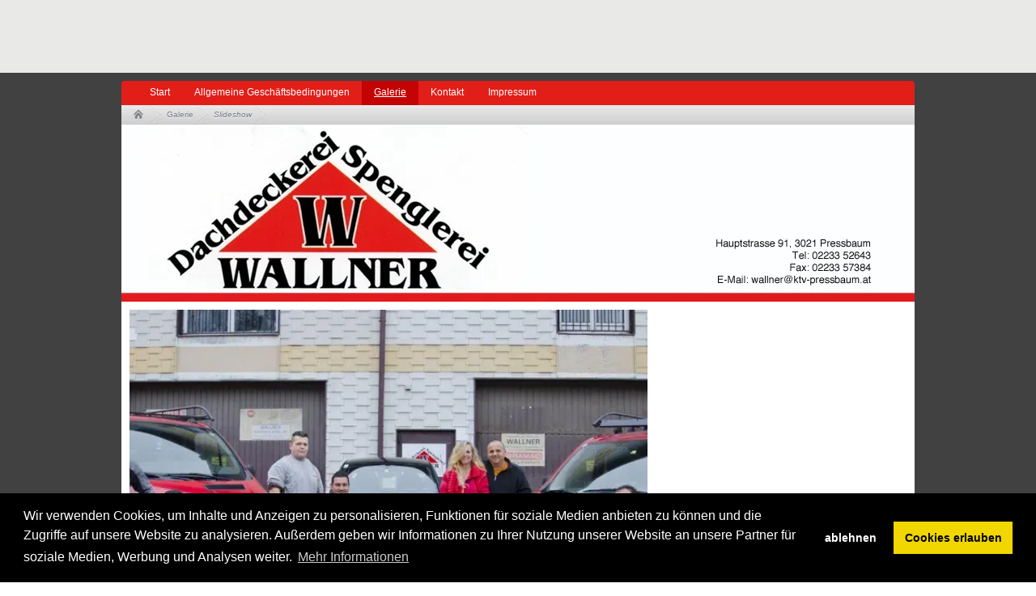

--- FILE ---
content_type: text/html; charset=utf-8
request_url: http://wallner-dach.at/galerie/slideshow/
body_size: 15787
content:
<!DOCTYPE HTML PUBLIC "-//W3C//DTD HTML 4.01 Transitional//EN"
	"http://www.w3.org/TR/html4/loose.dtd">

<html lang="de">
<head>
	        
        <!-- Global site tag (gtag.js) - Google Analytics -->
        <script>
                window.dataLayer = window.dataLayer || [];
                function gtag(){dataLayer.push(arguments);}
                gtag('js', new Date());
                gtag('consent', 'default', {
                        'ad_storage': 'denied',
                        'analytics_storage': 'denied'
                });
                gtag('config', 'G-19E78E1JLD',{ 'anonymize_ip': true });
        </script>
        
        


	<title>
		
			Slideshow (Dachdeckerei Spenglerei Wallner GmbH)
		
	</title>
	<meta http-equiv="content-type" content="text/html; charset=utf-8">
	<meta name="author" content="Dachdeckerei Spenglerei Wallner GmbH">
	<meta name="description" content="Impressum | Datenschutzerklärung | Kontakt | Login |">
	<meta name="language" content="de">
	<meta name="content-language" content="de">
	<meta name="robots" content="all">
	<meta http-equiv="X-UA-Compatible" content="chrome=1">

	<script type="text/javascript">var C_GMEDIA_URL = 'https://assets.sta.io/gmedia/';</script>

	
	
	<link href="https://assets.sta.io/site_media/css/themes/navigation_top/style.css" rel="stylesheet" type="text/css" media="screen,projection,print">
	
	

	<script type="text/javascript" src="https://assets.sta.io/site_media/js/website_compressed.1428062416.js" charset="utf-8"></script>

	<!--[if lt IE 7]><link href="https://assets.sta.io/site_media/css/ie.css" rel="stylesheet" type="text/css" media="screen"><![endif]-->
	<!--[if lt IE 8]><link href="https://assets.sta.io/site_media/css/ie7.css" rel="stylesheet" type="text/css" media="screen"><![endif]-->

	<style type="text/css">
	
	#footer a {color:black;} 
#content a {color:#e21a19;} 
#content .bg1, div.important_borderblock {color:black;background:#e21a19;} 
#content h2 {color:black;} 
#content .bg1 a {color:black;} 
#content h1 {color:black;} 
.navigation li a.selected {background:#c40404;} 
#middle {background:#e21e19;} 
.navigation li a:hover, #content .tab-menu li a:hover, #content .tab-menu li a:focus {background:#c40404;} 
.navigation li a, #content .tab-menu li.tab-selected a, .highlight {background:#e21e19;} 
#banner h1, #banner h1 a {select_value:none;display:none;} 

	
	</style>

	<script type="text/javascript">
	window.addEvent('domready',function(){ document.getElements('.remooz').each(function(link){ new ReMooz(link, {'centered':true,'origin':link.getElement('img')}); }); });
	</script>

	<script src="https://assets.sta.io/gcms-vue-pub/vue.min.js"></script>
	<link href="https://assets.sta.io/gcms-vue-dist/GcmsVue.css?2019011703" rel="stylesheet" type="text/css">
	<script src="https://assets.sta.io/gcms-vue-dist/GcmsVue.umd.min.js?2019011703"></script>
        <link rel="stylesheet" type="text/css" href="https://assets.sta.io/site_media/css/cookieconsent.min.css" />

	
	<script type="text/javascript">
	


	</script>
	

	
	<style type="text/css">

</style>
	
	

	

	<meta property="og:title" content="Slideshow">
	<meta property="og:type" content="company">
	<meta property="og:url" content="http://wallner-dach.at/galerie/slideshow/">
	<meta property="og:image" content="https://assets.sta.io/site_media/u/lo/2014/10/16/logo-wallner.png">
	<meta property="og:site_name" content="Dachdeckerei Spenglerei Wallner GmbH">
	<meta property="fb:admins" content="1003108661" >
	<meta property="og:description" content="Impressum | Datenschutzerklärung | Kontakt | Login |" >
	<meta itemprop="name" content="Slideshow" >
	<meta itemprop="image" content="https://assets.sta.io/site_media/u/lo/2014/10/16/logo-wallner.png" >

</head>
<body>
	
	<div id="adsense_top_bar">
		<div id="adsense_top">
			<div style="float:left;width:728px;margin:0px;padding:0px">
				<script type="text/javascript"><!--
				google_ad_client = "pub-0461638363045293";
				/* top - gcms subdomains expired */
				google_ad_slot = "3881218721";
				google_ad_width = 728;
				google_ad_height = 90;
				//-->
				</script>
				<script type="text/javascript"
				src="https://pagead2.googlesyndication.com/pagead/show_ads.js">
				</script>
			</div>
			<div style="float:right;width:200px;margin:0px;padding:0px">
				<script type="text/javascript"><!--
				google_ad_client = "pub-0461638363045293";
				/* gcms-django subdomain expired top (horizontal) - linkblock */
				google_ad_slot = "7561975746";
				google_ad_width = 200;
				google_ad_height = 90;
				//-->
				</script>
				<script type="text/javascript"
				src="https://pagead2.googlesyndication.com/pagead/show_ads.js">
				</script>
			</div>
			<div class="cleaner"></div>
		</div>
	</div>
	

	
	<div id="area" class="container">
		
		<div id="banner_mask"><img src="https://assets.sta.io/site_media/img/topmask.png" width="980" height="3" alt=""></div>
		<div id="middle">
			
				
<ul class="navigation">
	
		
<li><a href="/start/"  id="p55800">Start</a>
	
	
</li>
	
		
<li><a href="/allgemeine-geschaftsbedingungen/"  id="p114035">Allgemeine Geschäftsbedingungen</a>
	
	
</li>
	
		
<li><a href="/galerie/" class="selected" id="p57357">Galerie</a>
	
	
</li>
	
		
<li><a href="/kontakt/"  id="p55802">Kontakt</a>
	
	
</li>
	
		
<li><a href="/impressum/"  id="p55801">Impressum</a>
	
	
</li>
	
</ul>
<script type="text/javascript">

window.addEvent('domready',function(){
	var navigation = document.getElement('ul.navigation');
	var current_ul = null;
	document.getElements('#middle .navigation ul').each(function(ul){
		var ticker;
		ul.getParent().addEvents({
			'mouseenter':function(){
				$clear(ticker);
				if (current_ul != null && current_ul != ul && !(current_ul.hasChild(ul) || ul.hasChild(current_ul))){
					current_ul.setStyle('display','none');
				}
				if (ul.getParent('li').getParent('ul') == navigation){
					ul.setStyles({
						'display':'block',
						'position':'absolute',
						'top':(ul.getPrevious().getPosition(navigation).y+ul.getPrevious().getSize().y)+"px",
						'left':(ul.getPrevious().getPosition(navigation).x)+"px"
					});
				} else {
					ul.setStyles({
						'display':'block',
						'position':'absolute',
						'top':(ul.getPrevious().getPosition(ul.getParent('ul')).y)+"px",
						'left':(ul.getPrevious().getPosition(ul.getParent('ul')).x+ul.getPrevious().getSize().x)+"px"
					});
				}
				current_ul = ul;
				if (Browser.Engine.trident){
					ul.getElements('a').setStyles({'width':"150px",'white-space':'normal'});
				}
			},
			'mouseleave':function(e){
				ticker = ul.setStyle.delay(1000,ul,['display','none']);
			}
		});
	});
});



</script>
			
		</div>
		
		
			<ul id="breadcrumbs">
				<li class="bc_first"><a href="/"></a></li>
				
					<li><a href="/galerie/">Galerie</a></li>
				
					<li><a href="/galerie/slideshow/">Slideshow</a></li>
				
			</ul>
		
		

		<div id="banner">
			
				

<h1>
	<a href="/" title="Dachdeckerei Spenglerei Wallner GmbH" id="top_logo"><img src="https://assets.sta.io/site_media/u/lo/2014/10/16/thumb_w200_h100_logo-wallner.png" width="200" height="98" alt="" title=""  ></a> 
	<a href="/" id="top_name">Dachdeckerei Spenglerei Wallner GmbH</a>
</h1>

<script type="text/javascript">
var h1_visible=false;
var default_banner_exists=true;

window.addEvent('load',function(){
	try{
		h1_visible=true;
		var b = $('banner');
		var h1 = $('banner').getElement('h1');
		if (h1){
			h1.setStyles({
				'position':'absolute',
				'top':((b.getSize().y-h1.getSize().y)/2-20)+"px",
				'left':'0px',
				'width':(b.getSize().x-40)+"px"
			});
			h1.morph({'opacity':'1'});
		}
	} catch (e){
		
	}
});


window.addEvent('domready',function(){
	try {
		var b = $('banner');
		var tl = $('top_logo');
		var tn = $('top_name');
		var h1 = $('banner').getElement('h1');
	
		if (h1){
			var h1_height = h1.getSize().y;
			if (tl){
				if (tl.getSize().y > h1_height)h1_height=tl.getSize().y;
			}
			if (tn){
				if (tn.getSize().y > h1_height)h1_height=tn.getSize().y;
			}
		
			h1.setStyle('height',h1_height+"px");
		
			if (tl){
				tl.setStyles({
					'position':'absolute',
					'top':((h1.getSize().y-tl.getSize().y)/2)+"px",
					'left':'0px'
				});
			}
			if (tn){
				tn.setStyles({
					'position':'absolute',
					'top':((h1.getSize().y-tn.getSize().y)/2)+"px",
					'width':((h1.getSize().x-20))+"px"
				});
				if (tl){
					tn.setStyle('left',(tl.getSize().x+20)+"px");
					tn.setStyle('width',((h1.getSize().x-20-tl.getSize().x))+"px");
				}
			}
		
			if (!h1_visible)h1.get('morph').set({'opacity':'0'});
		} 
	} catch (e) {
		
	}
});
</script>


			
		</div>
		


<script type="text/javascript">
window.addEvent('domready',function(){
	try{
		var opacity = 1.0;
		if ($('banner').getChildren().length == 0 && $('banner').get('text') == '')opacity=1.0;
		var s = new BackgroundSlideshow({'element':$('banner'),'random':false,'opacity':opacity});
		
		
			
				s.addImage({url:'https://assets.sta.io/site_media/u/si/2014/11/06/dachdeckerei_wallner_bann_Kopie.png',description:'',link:''});
				s.addSize(219);
			
		
		s.run();
	} catch (e){}
	
});

</script>




		<div id="content" class="content">
			<div id="content_content" class="content_content">

			
			
			

			
				 


	
	
<div id="gallery_b116dfeed235caf25e36efe1b3579197" style="width:640px;height:480px;overflow:hidden;position:relative;">&nbsp;</div>
<script type="text/javascript">
var s;
function create_gallery_b116dfeed235caf25e36efe1b3579197(){
	s = new BackgroundSlideshow({
		'element':$('gallery_b116dfeed235caf25e36efe1b3579197'),
		'random':false,
		'timeout':3000,
		'duration':1500,
		'foreground':true,
		'adjustsize':true,
		'name_position':'top',
		'description_height':15,
		'hide_description':true,
		'numbers':false,
		'effect':'opacity',
		'next_btn_url':'/site_media/img/sta/arrow_right.png',
		'next_btn_width':24,
		'next_btn_height':24,
		'prev_btn_url':'/site_media/img/sta/arrow_left.png',
		'prev_btn_width':24,
		'prev_btn_height':24,
		'numbers_opacity':true
	});
	s.addImage({url:'https://assets.sta.io/site_media/u/ga/2014/11/27/thumb_w640_h480_f_Dachdeckerei_Spenglerei_Wallner_.jpg',description:'Dachdeckerei Spenglerei Wallner ',link:''});s.addImage({url:'https://assets.sta.io/site_media/u/ga/2014/11/27/thumb_w640_h480_f_Dachdeckerei_Spenglerei_Wallner_TEAM.jpg',description:'Dachdeckerei Spenglerei Wallner TEAM',link:''});
	s.run();
}
window.addEvent('domready',function(){
	try{
		if (backgroundslideshow_loaded != null){
			create_gallery_b116dfeed235caf25e36efe1b3579197();
		}
	} catch(e){
		new Asset.javascript('https://assets.sta.io/site_media/js/backgroundslideshow.js',{onload:function(){ try{create_gallery_b116dfeed235caf25e36efe1b3579197();} catch(e){console.log(e);}}});
	}
});
</script>


				
			</div>
		</div>
			
		<div id="footer">
			
				<p><a href="/impressum/">Impressum</a> | <a href="/impressum/datenschutz/">Datenschutzerklärung</a> |  <a href="/kontakt/">Kontakt</a> | <a href="/login/">Login</a> | <a href="http://www.stadtausstellung.at/a/wallner-dach/" title="Stadtausstellung.at Profil"><img src="https://assets.sta.io/site_media/img/SA_linkbutton.png" width="98" height="23" alt="Stadtausstellung.at"></a></p>
			
		</div>
		<div id="footer_mask"><img src="https://assets.sta.io/site_media/img/bottommask.png" width="980" height="6" alt=""></div>
		
	</div>
	

	
	
		<div class="creator"><a href="http://www.stadtausstellung.gmbh"><img src="https://assets.sta.io/site_media/u/backlink/ce_gg_logo_3.png" width="42" height="30" alt="Stadtausstellung / Gemeindeausstellung Österreich"></a></div>
	
	

	

	

	
        <!-- Begin Cookie Consent plugin by Silktide - http://silktide.com/cookieconsent -->
        <script type="text/javascript" src="https://assets.sta.io/site_media/js/cookieconsent.min.js?20210517" data-cfasync="false"></script>
        
        <script type="text/javascript">
                window.cookieconsent.initialise({
                        "type": "opt-in",
                        "content": {
                                "message": "Wir verwenden Cookies, um Inhalte und Anzeigen zu personalisieren, Funktionen für soziale Medien anbieten zu können und die Zugriffe auf unsere Website zu analysieren. Außerdem geben wir Informationen zu Ihrer Nutzung unserer Website an unsere Partner für soziale Medien, Werbung und Analysen weiter.",
                                "dismiss": "OK",
                                "allow": "Cookies erlauben",
                                "link": "Mehr Informationen",
                                "href": "/dsgvo/",
                                "deny": "ablehnen"
                        },
                        "palette": {
                                "popup": {
                                        "background": "#000"
                                },
                                "button": {
                                        "background": "#f1d600"
                                }
                        },
                        onInitialise: function (status) {
                                var type = this.options.type;
                                var didConsent = this.hasConsented();
                                if (type == 'opt-in' && didConsent) {
                                        if (typeof gtag == "function"){
                                                (function(w,d,s,l,i){w[l]=w[l]||[];w[l].push({'gtm.start':
                                                new Date().getTime(),event:'gtm.js'});var f=d.getElementsByTagName(s)[0],
                                                j=d.createElement(s),dl=l!='dataLayer'?'&l='+l:'';j.async=true;j.src=
                                                'https://www.googletagmanager.com/gtag/js?id='+i+dl;f.parentNode.insertBefore(j,f);
                                                })(window,document,'script','dataLayer','G-19E78E1JLD')

                                                gtag('consent', 'update', {
                                                        'ad_storage': 'granted',
                                                        'analytics_storage': 'granted'
                                                });
                                        }
                                }
                        },
                        onStatusChange: function(status, chosenBefore) {
                                var type = this.options.type;
                                var didConsent = this.hasConsented();
                                if (type == 'opt-in' && didConsent) {
                                        if (typeof gtag == "function"){
                                                (function(w,d,s,l,i){w[l]=w[l]||[];w[l].push({'gtm.start':
                                                new Date().getTime(),event:'gtm.js'});var f=d.getElementsByTagName(s)[0],
                                                j=d.createElement(s),dl=l!='dataLayer'?'&l='+l:'';j.async=true;j.src=
                                                'https://www.googletagmanager.com/gtag/js?id='+i+dl;f.parentNode.insertBefore(j,f);
                                                })(window,document,'script','dataLayer','G-19E78E1JLD')
                                                gtag('consent', 'update', {
                                                        'ad_storage': 'granted',
                                                        'analytics_storage': 'granted'
                                                });
                                        }
                                }
                        }
                });
        </script>
        
        <!-- End Cookie Consent plugin -->


</body>
</html>


--- FILE ---
content_type: text/html; charset=utf-8
request_url: https://www.google.com/recaptcha/api2/aframe
body_size: 267
content:
<!DOCTYPE HTML><html><head><meta http-equiv="content-type" content="text/html; charset=UTF-8"></head><body><script nonce="KnBYSAzX-fM6T9Ra9I77aA">/** Anti-fraud and anti-abuse applications only. See google.com/recaptcha */ try{var clients={'sodar':'https://pagead2.googlesyndication.com/pagead/sodar?'};window.addEventListener("message",function(a){try{if(a.source===window.parent){var b=JSON.parse(a.data);var c=clients[b['id']];if(c){var d=document.createElement('img');d.src=c+b['params']+'&rc='+(localStorage.getItem("rc::a")?sessionStorage.getItem("rc::b"):"");window.document.body.appendChild(d);sessionStorage.setItem("rc::e",parseInt(sessionStorage.getItem("rc::e")||0)+1);localStorage.setItem("rc::h",'1769885411728');}}}catch(b){}});window.parent.postMessage("_grecaptcha_ready", "*");}catch(b){}</script></body></html>

--- FILE ---
content_type: text/css
request_url: https://assets.sta.io/site_media/css/themes/navigation_top/style.css
body_size: -67
content:
@import url(/site_media/css/themes/default/style.css);

--- FILE ---
content_type: text/css
request_url: https://assets.sta.io/fonts.googleapis.com/css?family=Nobile
body_size: 50
content:
@font-face{font-family:'Nobile';font-style:normal;font-weight:400;src:url(https://assets.sta.io/fonts.gstatic.com/s/nobile/v17/m8JTjflSeaOVl1iGWa3T.ttf) format('truetype')}

--- FILE ---
content_type: application/javascript
request_url: https://assets.sta.io/gcms-vue-dist/GcmsVue.umd.min.js?2019011703
body_size: 761651
content:
(function(t,e){"object"===typeof exports&&"object"===typeof module?module.exports=e(require("vue")):"function"===typeof define&&define.amd?define([],e):"object"===typeof exports?exports["GcmsVue"]=e(require("vue")):t["GcmsVue"]=e(t["Vue"])})("undefined"!==typeof self?self:this,function(t){return function(t){var e={};function n(i){if(e[i])return e[i].exports;var r=e[i]={i:i,l:!1,exports:{}};return t[i].call(r.exports,r,r.exports,n),r.l=!0,r.exports}return n.m=t,n.c=e,n.d=function(t,e,i){n.o(t,e)||Object.defineProperty(t,e,{enumerable:!0,get:i})},n.r=function(t){"undefined"!==typeof Symbol&&Symbol.toStringTag&&Object.defineProperty(t,Symbol.toStringTag,{value:"Module"}),Object.defineProperty(t,"__esModule",{value:!0})},n.t=function(t,e){if(1&e&&(t=n(t)),8&e)return t;if(4&e&&"object"===typeof t&&t&&t.__esModule)return t;var i=Object.create(null);if(n.r(i),Object.defineProperty(i,"default",{enumerable:!0,value:t}),2&e&&"string"!=typeof t)for(var r in t)n.d(i,r,function(e){return t[e]}.bind(null,r));return i},n.n=function(t){var e=t&&t.__esModule?function(){return t["default"]}:function(){return t};return n.d(e,"a",e),e},n.o=function(t,e){return Object.prototype.hasOwnProperty.call(t,e)},n.p="",n(n.s="fae3")}({"0000":function(t,e,n){"use strict";t.exports=f;var i=n("92ba"),r=n("24ad").compareCells;function o(t,e,n){this.vertices=t,this.adjacent=e,this.boundary=n,this.lastVisited=-1}function s(t,e,n){this.vertices=t,this.cell=e,this.index=n}function a(t,e){return r(t.vertices,e.vertices)}function u(t){for(var e=["function orient(){var tuple=this.tuple;return test("],n=0;n<=t;++n)n>0&&e.push(","),e.push("tuple[",n,"]");e.push(")}return orient");var r=new Function("test",e.join("")),o=i[t+1];return o||(o=i),r(o)}o.prototype.flip=function(){var t=this.vertices[0];this.vertices[0]=this.vertices[1],this.vertices[1]=t;var e=this.adjacent[0];this.adjacent[0]=this.adjacent[1],this.adjacent[1]=e};var l=[];function h(t,e,n){this.dimension=t,this.vertices=e,this.simplices=n,this.interior=n.filter(function(t){return!t.boundary}),this.tuple=new Array(t+1);for(var i=0;i<=t;++i)this.tuple[i]=this.vertices[i];var r=l[t];r||(r=l[t]=u(t)),this.orient=r}var c=h.prototype;function f(t,e){var n=t.length;if(0===n)throw new Error("Must have at least d+1 points");var r=t[0].length;if(n<=r)throw new Error("Must input at least d+1 points");var s=t.slice(0,r+1),a=i.apply(void 0,s);if(0===a)throw new Error("Input not in general position");for(var u=new Array(r+1),l=0;l<=r;++l)u[l]=l;a<0&&(u[0]=1,u[1]=0);var c=new o(u,new Array(r+1),!1),f=c.adjacent,d=new Array(r+2);for(l=0;l<=r;++l){for(var p=u.slice(),g=0;g<=r;++g)g===l&&(p[g]=-1);var m=p[0];p[0]=p[1],p[1]=m;var v=new o(p,new Array(r+1),!0);f[l]=v,d[l]=v}d[r+1]=c;for(l=0;l<=r;++l){p=f[l].vertices;var y=f[l].adjacent;for(g=0;g<=r;++g){var _=p[g];if(_<0)y[g]=c;else for(var x=0;x<=r;++x)f[x].vertices.indexOf(_)<0&&(y[g]=f[x])}}var E=new h(r,s,d),b=!!e;for(l=r+1;l<n;++l)E.insert(t[l],b);return E.boundary()}c.handleBoundaryDegeneracy=function(t,e){var n=this.dimension,i=this.vertices.length-1,r=this.tuple,o=this.vertices,s=[t];t.lastVisited=-i;while(s.length>0){t=s.pop();t.vertices;for(var a=t.adjacent,u=0;u<=n;++u){var l=a[u];if(l.boundary&&!(l.lastVisited<=-i)){for(var h=l.vertices,c=0;c<=n;++c){var f=h[c];r[c]=f<0?e:o[f]}var d=this.orient();if(d>0)return l;l.lastVisited=-i,0===d&&s.push(l)}}}return null},c.walk=function(t,e){var n=this.vertices.length-1,i=this.dimension,r=this.vertices,o=this.tuple,s=e?this.interior.length*Math.random()|0:this.interior.length-1,a=this.interior[s];t:while(!a.boundary){for(var u=a.vertices,l=a.adjacent,h=0;h<=i;++h)o[h]=r[u[h]];a.lastVisited=n;for(h=0;h<=i;++h){var c=l[h];if(!(c.lastVisited>=n)){var f=o[h];o[h]=t;var d=this.orient();if(o[h]=f,d<0){a=c;continue t}c.boundary?c.lastVisited=-n:c.lastVisited=n}}return}return a},c.addPeaks=function(t,e){var n=this.vertices.length-1,i=this.dimension,r=this.vertices,u=this.tuple,l=this.interior,h=this.simplices,c=[e];e.lastVisited=n,e.vertices[e.vertices.indexOf(-1)]=n,e.boundary=!1,l.push(e);var f=[];while(c.length>0){e=c.pop();var d=e.vertices,p=e.adjacent,g=d.indexOf(n);if(!(g<0))for(var m=0;m<=i;++m)if(m!==g){var v=p[m];if(v.boundary&&!(v.lastVisited>=n)){var y=v.vertices;if(v.lastVisited!==-n){for(var _=0,x=0;x<=i;++x)y[x]<0?(_=x,u[x]=t):u[x]=r[y[x]];var E=this.orient();if(E>0){y[_]=n,v.boundary=!1,l.push(v),c.push(v),v.lastVisited=n;continue}v.lastVisited=-n}var b=v.adjacent,w=d.slice(),C=p.slice(),I=new o(w,C,!0);h.push(I);var L=b.indexOf(e);if(!(L<0)){b[L]=I,C[g]=v,w[m]=-1,C[m]=e,p[m]=I,I.flip();for(x=0;x<=i;++x){var N=w[x];if(!(N<0||N===n)){for(var S=new Array(i-1),O=0,P=0;P<=i;++P){var T=w[P];T<0||P===x||(S[O++]=T)}f.push(new s(S,I,x))}}}}}}f.sort(a);for(m=0;m+1<f.length;m+=2){var M=f[m],R=f[m+1],A=M.index,D=R.index;A<0||D<0||(M.cell.adjacent[M.index]=R.cell,R.cell.adjacent[R.index]=M.cell)}},c.insert=function(t,e){var n=this.vertices;n.push(t);var i=this.walk(t,e);if(i){for(var r=this.dimension,o=this.tuple,s=0;s<=r;++s){var a=i.vertices[s];o[s]=a<0?t:n[a]}var u=this.orient(o);u<0||(0!==u||(i=this.handleBoundaryDegeneracy(i,t),i))&&this.addPeaks(t,i)}},c.boundary=function(){for(var t=this.dimension,e=[],n=this.simplices,i=n.length,r=0;r<i;++r){var o=n[r];if(o.boundary){for(var s=new Array(t),a=o.vertices,u=0,l=0,h=0;h<=t;++h)a[h]>=0?s[u++]=a[h]:l=1&h;if(l===(1&t)){var c=s[0];s[0]=s[1],s[1]=c}e.push(s)}}return e}},"044b":function(t,e){function n(t){return!!t.constructor&&"function"===typeof t.constructor.isBuffer&&t.constructor.isBuffer(t)}function i(t){return"function"===typeof t.readFloatLE&&"function"===typeof t.slice&&n(t.slice(0,0))}
/*!
 * Determine if an object is a Buffer
 *
 * @author   Feross Aboukhadijeh <https://feross.org>
 * @license  MIT
 */
t.exports=function(t){return null!=t&&(n(t)||i(t)||!!t._isBuffer)}},"07e3":function(t,e){var n={}.hasOwnProperty;t.exports=function(t,e){return n.call(t,e)}},"091b":function(t,e,n){var i=n("0e15").polygon;t.exports=function(t){var e=[t[0],t[1]],n=[t[0],t[3]],r=[t[2],t[3]],o=[t[2],t[1]];return i([[e,o,r,n,e]])}},"0a06":function(t,e,n){"use strict";var i=n("2444"),r=n("c532"),o=n("f6b4"),s=n("5270");function a(t){this.defaults=t,this.interceptors={request:new o,response:new o}}a.prototype.request=function(t){"string"===typeof t&&(t=r.merge({url:arguments[0]},arguments[1])),t=r.merge(i,{method:"get"},this.defaults,t),t.method=t.method.toLowerCase();var e=[s,void 0],n=Promise.resolve(t);this.interceptors.request.forEach(function(t){e.unshift(t.fulfilled,t.rejected)}),this.interceptors.response.forEach(function(t){e.push(t.fulfilled,t.rejected)});while(e.length)n=n.then(e.shift(),e.shift());return n},r.forEach(["delete","get","head","options"],function(t){a.prototype[t]=function(e,n){return this.request(r.merge(n||{},{method:t,url:e}))}}),r.forEach(["post","put","patch"],function(t){a.prototype[t]=function(e,n,i){return this.request(r.merge(i||{},{method:t,url:e,data:n}))}}),t.exports=a},"0d58":function(t,e,n){var i=n("ce10"),r=n("e11e");t.exports=Object.keys||function(t){return i(t,r)}},"0dd1":function(t,e,n){"use strict";var i=n("c01c"),r=n("d1bd");function o(t,e){var n=t.length;if(1===n){var o=i(t[0],e);return o[0]?o:[o[1]]}var s=new Array(2*n),a=[.1,.1],u=[.1,.1],l=0;i(t[0],e,a),a[0]&&(s[l++]=a[0]);for(var h=1;h<n;++h){i(t[h],e,u);var c=a[1];r(c,u[0],a),a[0]&&(s[l++]=a[0]);var f=u[1],d=a[1],p=f+d,g=p-f,m=d-g;a[1]=p,m&&(s[l++]=m)}return a[1]&&(s[l++]=a[1]),0===l&&(s[l++]=0),s.length=l,s}t.exports=o},"0df6":function(t,e,n){"use strict";t.exports=function(t){return function(e){return t.apply(null,e)}}},"0e15":function(t,e){function n(t,e){return{type:"Feature",properties:e||{},geometry:t}}t.exports.feature=n,t.exports.point=function(t,e){if(!Array.isArray(t))throw new Error("Coordinates must be an array");if(t.length<2)throw new Error("Coordinates must be at least 2 numbers long");return n({type:"Point",coordinates:t.slice()},e)},t.exports.polygon=function(t,e){if(!t)throw new Error("No coordinates passed");for(var i=0;i<t.length;i++){var r=t[i];if(r.length<4)throw new Error("Each LinearRing of a Polygon must have 4 or more Positions.");for(var o=0;o<r[r.length-1].length;o++)if(r[r.length-1][o]!==r[0][o])throw new Error("First and last Position are not equivalent.")}return n({type:"Polygon",coordinates:t},e)},t.exports.lineString=function(t,e){if(!t)throw new Error("No coordinates passed");return n({type:"LineString",coordinates:t},e)},t.exports.featureCollection=function(t){return{type:"FeatureCollection",features:t}},t.exports.multiLineString=function(t,e){if(!t)throw new Error("No coordinates passed");return n({type:"MultiLineString",coordinates:t},e)},t.exports.multiPoint=function(t,e){if(!t)throw new Error("No coordinates passed");return n({type:"MultiPoint",coordinates:t},e)},t.exports.multiPolygon=function(t,e){if(!t)throw new Error("No coordinates passed");return n({type:"MultiPolygon",coordinates:t},e)},t.exports.geometryCollection=function(t,e){return n({type:"GeometryCollection",geometries:t},e)};var i={miles:3960,nauticalmiles:3441.145,degrees:57.2957795,radians:1,inches:250905600,yards:6969600,meters:6373e3,metres:6373e3,kilometers:6373,kilometres:6373};t.exports.radiansToDistance=function(t,e){var n=i[e||"kilometers"];if(void 0===n)throw new Error("Invalid unit");return t*n},t.exports.distanceToRadians=function(t,e){var n=i[e||"kilometers"];if(void 0===n)throw new Error("Invalid unit");return t/n},t.exports.distanceToDegrees=function(t,e){var n=i[e||"kilometers"];if(void 0===n)throw new Error("Invalid unit");return t/n*57.2958}},"0fc9":function(t,e,n){var i=n("3a38"),r=Math.max,o=Math.min;t.exports=function(t,e){return t=i(t),t<0?r(t+e,0):o(t,e)}},"11e9":function(t,e,n){var i=n("52a7"),r=n("4630"),o=n("6821"),s=n("6a99"),a=n("69a8"),u=n("c69a"),l=Object.getOwnPropertyDescriptor;e.f=n("9e1e")?l:function(t,e){if(t=o(t),e=s(e,!0),u)try{return l(t,e)}catch(n){}if(a(t,e))return r(!i.f.call(t,e),t[e])}},1495:function(t,e,n){var i=n("86cc"),r=n("cb7c"),o=n("0d58");t.exports=n("9e1e")?Object.defineProperties:function(t,e){r(t);var n,s=o(e),a=s.length,u=0;while(a>u)i.f(t,n=s[u++],e[n]);return t}},1654:function(t,e,n){"use strict";var i=n("71c1")(!0);n("30f1")(String,"String",function(t){this._t=String(t),this._i=0},function(){var t,e=this._t,n=this._i;return n>=e.length?{value:void 0,done:!0}:(t=i(e,n),this._i+=t.length,{value:t,done:!1})})},1691:function(t,e){t.exports="constructor,hasOwnProperty,isPrototypeOf,propertyIsEnumerable,toLocaleString,toString,valueOf".split(",")},"1a3f":function(t,e,n){"use strict";var i=n("1f25"),r=n("8ff7"),o=n("ca39");function s(t){var e=t.length;if(0===e)return[];if(1===e)return[[0]];var n=t[0].length;return 0===n?[]:1===n?i(t):2===n?r(t):o(t,n)}t.exports=s},"1bc3":function(t,e,n){var i=n("f772");t.exports=function(t,e){if(!i(t))return t;var n,r;if(e&&"function"==typeof(n=t.toString)&&!i(r=n.call(t)))return r;if("function"==typeof(n=t.valueOf)&&!i(r=n.call(t)))return r;if(!e&&"function"==typeof(n=t.toString)&&!i(r=n.call(t)))return r;throw TypeError("Can't convert object to primitive value")}},"1d01":function(t,e,n){"use strict";var i=n("be1d"),r=n.n(i);r.a},"1d2b":function(t,e,n){"use strict";t.exports=function(t,e){return function(){for(var n=new Array(arguments.length),i=0;i<n.length;i++)n[i]=arguments[i];return t.apply(e,n)}}},"1ec9":function(t,e,n){var i=n("f772"),r=n("e53d").document,o=i(r)&&i(r.createElement);t.exports=function(t){return o?r.createElement(t):{}}},"1f25":function(t,e,n){"use strict";function i(t){for(var e=0,n=0,i=1;i<t.length;++i)t[i][0]<t[e][0]&&(e=i),t[i][0]>t[n][0]&&(n=i);return e<n?[[e],[n]]:e>n?[[n],[e]]:[[e]]}t.exports=i},"1fd0":function(t,e,n){var i=n("9e68").coordEach;t.exports=function(t){return t=JSON.parse(JSON.stringify(t)),i(t,function(t){t.reverse()}),t}},"230e":function(t,e,n){var i=n("d3f4"),r=n("7726").document,o=i(r)&&i(r.createElement);t.exports=function(t){return o?r.createElement(t):{}}},"241e":function(t,e,n){var i=n("25eb");t.exports=function(t){return Object(i(t))}},2444:function(t,e,n){"use strict";(function(e){var i=n("c532"),r=n("c8af"),o={"Content-Type":"application/x-www-form-urlencoded"};function s(t,e){!i.isUndefined(t)&&i.isUndefined(t["Content-Type"])&&(t["Content-Type"]=e)}function a(){var t;return"undefined"!==typeof XMLHttpRequest?t=n("b50d"):"undefined"!==typeof e&&(t=n("b50d")),t}var u={adapter:a(),transformRequest:[function(t,e){return r(e,"Content-Type"),i.isFormData(t)||i.isArrayBuffer(t)||i.isBuffer(t)||i.isStream(t)||i.isFile(t)||i.isBlob(t)?t:i.isArrayBufferView(t)?t.buffer:i.isURLSearchParams(t)?(s(e,"application/x-www-form-urlencoded;charset=utf-8"),t.toString()):i.isObject(t)?(s(e,"application/json;charset=utf-8"),JSON.stringify(t)):t}],transformResponse:[function(t){if("string"===typeof t)try{t=JSON.parse(t)}catch(e){}return t}],timeout:0,xsrfCookieName:"XSRF-TOKEN",xsrfHeaderName:"X-XSRF-TOKEN",maxContentLength:-1,validateStatus:function(t){return t>=200&&t<300},headers:{common:{Accept:"application/json, text/plain, */*"}}};i.forEach(["delete","get","head"],function(t){u.headers[t]={}}),i.forEach(["post","put","patch"],function(t){u.headers[t]=i.merge(o)}),t.exports=u}).call(this,n("4362"))},"24ad":function(t,e,n){"use strict";var i=n("a48a"),r=n("dca5");function o(t){for(var e=0,n=Math.max,i=0,r=t.length;i<r;++i)e=n(e,t[i].length);return e-1}function s(t){for(var e=-1,n=Math.max,i=0,r=t.length;i<r;++i)for(var o=t[i],s=0,a=o.length;s<a;++s)e=n(e,o[s]);return e+1}function a(t){for(var e=new Array(t.length),n=0,i=t.length;n<i;++n)e[n]=t[n].slice(0);return e}function u(t,e){var n=t.length,i=t.length-e.length,r=Math.min;if(i)return i;switch(n){case 0:return 0;case 1:return t[0]-e[0];case 2:var o=t[0]+t[1]-e[0]-e[1];return o||r(t[0],t[1])-r(e[0],e[1]);case 3:var s=t[0]+t[1],a=e[0]+e[1];if(o=s+t[2]-(a+e[2]),o)return o;var u=r(t[0],t[1]),l=r(e[0],e[1]);o=r(u,t[2])-r(l,e[2]);return o||r(u+t[2],s)-r(l+e[2],a);default:var h=t.slice(0);h.sort();var c=e.slice(0);c.sort();for(var f=0;f<n;++f)if(i=h[f]-c[f],i)return i;return 0}}function l(t,e){return u(t[0],e[0])}function h(t,e){if(e){for(var n=t.length,i=new Array(n),r=0;r<n;++r)i[r]=[t[r],e[r]];i.sort(l);for(r=0;r<n;++r)t[r]=i[r][0],e[r]=i[r][1];return t}return t.sort(u),t}function c(t){if(0===t.length)return[];for(var e=1,n=t.length,i=1;i<n;++i){var r=t[i];if(u(r,t[i-1])){if(i===e){e++;continue}t[e++]=r}}return t.length=e,t}function f(t,e){var n=0,i=t.length-1,r=-1;while(n<=i){var o=n+i>>1,s=u(t[o],e);s<=0?(0===s&&(r=o),n=o+1):s>0&&(i=o-1)}return r}function d(t,e){for(var n=new Array(t.length),r=0,o=n.length;r<o;++r)n[r]=[];for(var s=[],a=(r=0,e.length);r<a;++r)for(var l=e[r],h=l.length,c=1,d=1<<h;c<d;++c){s.length=i.popCount(c);for(var p=0,g=0;g<h;++g)c&1<<g&&(s[p++]=l[g]);var m=f(t,s);if(!(m<0))while(1)if(n[m++].push(r),m>=t.length||0!==u(t[m],s))break}return n}function p(t,e){if(!e)return d(c(m(t,0)),t,0);for(var n=new Array(e),i=0;i<e;++i)n[i]=[];i=0;for(var r=t.length;i<r;++i)for(var o=t[i],s=0,a=o.length;s<a;++s)n[o[s]].push(i);return n}function g(t){for(var e=[],n=0,i=t.length;n<i;++n)for(var r=t[n],o=0|r.length,s=1,a=1<<o;s<a;++s){for(var u=[],l=0;l<o;++l)s>>>l&1&&u.push(r[l]);e.push(u)}return h(e)}function m(t,e){if(e<0)return[];for(var n=[],r=(1<<e+1)-1,o=0;o<t.length;++o)for(var s=t[o],a=r;a<1<<s.length;a=i.nextCombination(a)){for(var u=new Array(e+1),l=0,c=0;c<s.length;++c)a&1<<c&&(u[l++]=s[c]);n.push(u)}return h(n)}function v(t){for(var e=[],n=0,i=t.length;n<i;++n)for(var r=t[n],o=0,s=r.length;o<s;++o){for(var a=new Array(r.length-1),u=0,l=0;u<s;++u)u!==o&&(a[l++]=r[u]);e.push(a)}return h(e)}function y(t,e){for(var n=new r(e),i=0;i<t.length;++i)for(var o=t[i],s=0;s<o.length;++s)for(var a=s+1;a<o.length;++a)n.link(o[s],o[a]);var u=[],l=n.ranks;for(i=0;i<l.length;++i)l[i]=-1;for(i=0;i<t.length;++i){var h=n.find(t[i][0]);l[h]<0?(l[h]=u.length,u.push([t[i].slice(0)])):u[l[h]].push(t[i].slice(0))}return u}function _(t){for(var e=c(h(m(t,0))),n=new r(e.length),i=0;i<t.length;++i)for(var o=t[i],s=0;s<o.length;++s)for(var a=f(e,[o[s]]),u=s+1;u<o.length;++u)n.link(a,f(e,[o[u]]));var l=[],d=n.ranks;for(i=0;i<d.length;++i)d[i]=-1;for(i=0;i<t.length;++i){var p=n.find(f(e,[t[i][0]]));d[p]<0?(d[p]=l.length,l.push([t[i].slice(0)])):l[d[p]].push(t[i].slice(0))}return l}function x(t,e){return e?y(t,e):_(t)}e.dimension=o,e.countVertices=s,e.cloneCells=a,e.compareCells=u,e.normalize=h,e.unique=c,e.findCell=f,e.incidence=d,e.dual=p,e.explode=g,e.skeleton=m,e.boundary=v,e.connectedComponents=x},"25eb":function(t,e){t.exports=function(t){if(void 0==t)throw TypeError("Can't call method on  "+t);return t}},"294c":function(t,e){t.exports=function(t){try{return!!t()}catch(e){return!0}}},"29b8":function(t,e){function n(t){return t?l(t):[s(),a()]}function r(t){return function(e,n){return[e[0]+t[0],e[1]+t[1]]}}function o(){return Math.random()-.5}function s(){return 360*o()}function a(){return 180*o()}function u(t){return{type:"Point",coordinates:t||[s(),a()]}}function l(t){return[Math.random()*(t[2]-t[0])+t[0],Math.random()*(t[3]-t[1])+t[1]]}function h(t){return{type:"Polygon",coordinates:t}}function c(t){return{type:"Feature",geometry:t,properties:{}}}function f(t){return{type:"FeatureCollection",features:t}}t.exports=function(){throw new Error("call .point() or .polygon() instead")},t.exports.position=n,t.exports.point=function(t,e){var r=[];for(i=0;i<t;i++)r.push(c(e?u(n(e)):u()));return f(r)},t.exports.polygon=function(t,e,o,s){"number"!==typeof e&&(e=10),"number"!==typeof o&&(o=10);var a=[];for(i=0;i<t;i++){var u=[],l=Array.apply(null,new Array(e+1)).map(Math.random);l.forEach(d),l.forEach(p),u[u.length-1]=u[0],u=u.map(r(n(s))),a.push(c(h([u])))}function d(t,e,n){n[e]=e>0?t+n[e-1]:t}function p(t,e){t=2*t*Math.PI/l[l.length-1];var n=Math.random();u.push([n*o*Math.sin(t),n*o*Math.cos(t)])}return f(a)}},"2a6c":function(t,e,n){var i=n("0e15").featureCollection,r=n("9e68").coordEach,o=n("0e15").point;t.exports=function(t){var e=[];return r(t,function(t){e.push(o(t))}),i(e)}},"2aba":function(t,e,n){var i=n("7726"),r=n("32e9"),o=n("69a8"),s=n("ca5a")("src"),a="toString",u=Function[a],l=(""+u).split(a);n("8378").inspectSource=function(t){return u.call(t)},(t.exports=function(t,e,n,a){var u="function"==typeof n;u&&(o(n,"name")||r(n,"name",e)),t[e]!==n&&(u&&(o(n,s)||r(n,s,t[e]?""+t[e]:l.join(String(e)))),t===i?t[e]=n:a?t[e]?t[e]=n:r(t,e,n):(delete t[e],r(t,e,n)))})(Function.prototype,a,function(){return"function"==typeof this&&this[s]||u.call(this)})},"2aeb":function(t,e,n){var i=n("cb7c"),r=n("1495"),o=n("e11e"),s=n("613b")("IE_PROTO"),a=function(){},u="prototype",l=function(){var t,e=n("230e")("iframe"),i=o.length,r="<",s=">";e.style.display="none",n("fab2").appendChild(e),e.src="javascript:",t=e.contentWindow.document,t.open(),t.write(r+"script"+s+"document.F=Object"+r+"/script"+s),t.close(),l=t.F;while(i--)delete l[u][o[i]];return l()};t.exports=Object.create||function(t,e){var n;return null!==t?(a[u]=i(t),n=new a,a[u]=null,n[s]=t):n=l(),void 0===e?n:r(n,e)}},"2d00":function(t,e){t.exports=!1},"2d83":function(t,e,n){"use strict";var i=n("387f");t.exports=function(t,e,n,r,o){var s=new Error(t);return i(s,e,n,r,o)}},"2d95":function(t,e){var n={}.toString;t.exports=function(t){return n.call(t).slice(8,-1)}},"2e67":function(t,e,n){"use strict";t.exports=function(t){return!(!t||!t.__CANCEL__)}},"30b5":function(t,e,n){"use strict";var i=n("c532");function r(t){return encodeURIComponent(t).replace(/%40/gi,"@").replace(/%3A/gi,":").replace(/%24/g,"$").replace(/%2C/gi,",").replace(/%20/g,"+").replace(/%5B/gi,"[").replace(/%5D/gi,"]")}t.exports=function(t,e,n){if(!e)return t;var o;if(n)o=n(e);else if(i.isURLSearchParams(e))o=e.toString();else{var s=[];i.forEach(e,function(t,e){null!==t&&"undefined"!==typeof t&&(i.isArray(t)?e+="[]":t=[t],i.forEach(t,function(t){i.isDate(t)?t=t.toISOString():i.isObject(t)&&(t=JSON.stringify(t)),s.push(r(e)+"="+r(t))}))}),o=s.join("&")}return o&&(t+=(-1===t.indexOf("?")?"?":"&")+o),t}},"30f1":function(t,e,n){"use strict";var i=n("b8e3"),r=n("63b6"),o=n("9138"),s=n("35e8"),a=n("481b"),u=n("8f60"),l=n("45f2"),h=n("53e2"),c=n("5168")("iterator"),f=!([].keys&&"next"in[].keys()),d="@@iterator",p="keys",g="values",m=function(){return this};t.exports=function(t,e,n,v,y,_,x){u(n,e,v);var E,b,w,C=function(t){if(!f&&t in S)return S[t];switch(t){case p:return function(){return new n(this,t)};case g:return function(){return new n(this,t)}}return function(){return new n(this,t)}},I=e+" Iterator",L=y==g,N=!1,S=t.prototype,O=S[c]||S[d]||y&&S[y],P=O||C(y),T=y?L?C("entries"):P:void 0,M="Array"==e&&S.entries||O;if(M&&(w=h(M.call(new t)),w!==Object.prototype&&w.next&&(l(w,I,!0),i||"function"==typeof w[c]||s(w,c,m))),L&&O&&O.name!==g&&(N=!0,P=function(){return O.call(this)}),i&&!x||!f&&!N&&S[c]||s(S,c,P),a[e]=P,a[I]=m,y)if(E={values:L?P:C(g),keys:_?P:C(p),entries:T},x)for(b in E)b in S||o(S,b,E[b]);else r(r.P+r.F*(f||N),e,E);return E}},"32e9":function(t,e,n){var i=n("86cc"),r=n("4630");t.exports=n("9e1e")?function(t,e,n){return i.f(t,e,r(1,n))}:function(t,e,n){return t[e]=n,t}},"32f7":function(t,e,n){var i=n("4843"),r=n("c2bf"),o=n("66da"),s=n("35a0"),a=n("6a0f"),u=n("0e15").featureCollection,l=n("0e15").lineString,h=n("3b66"),c=n("96b7");t.exports=function(t,e,n,f){for(var d=i(t,e),p=s(t),g=h(p),m=o(g,n),v=[],y=0;y<m.features.length;y++)for(var _=m.features[y],x=0;x<d.features.length;x++){var E=d.features[x];r(_,E)&&(_.properties={},_.properties[e]=a(_,E))}for(var b=Math.sqrt(m.features.length),w=0;w<b;w++){for(var C=m.features.slice(w*b,(w+1)*b),I=[],L=0;L<C.length;L++)C[L].properties?I.push(C[L].properties[e]):I.push(0);v.push(I)}for(var N=(g[2]-g[0])/b,S=[],O=[],P=0;P<b;P++)S.push(P*N+g[0]),O.push(P*N+g[1]);var T=new c;T.contour(v,0,n,0,n,S,O,f.length,f);var M=T.contourList(),R=u([]);return M.forEach(function(t){if(t.length>2){var n=[];t.forEach(function(t){n.push([t.x,t.y])});var i=l(n);i.properties={},i.properties[e]=t.level,R.features.push(i)}}),R}},"32fc":function(t,e,n){var i=n("e53d").document;t.exports=i&&i.documentElement},"335c":function(t,e,n){var i=n("6b4c");t.exports=Object("z").propertyIsEnumerable(0)?Object:function(t){return"String"==i(t)?t.split(""):Object(t)}},3538:function(t,e){function n(t){if(Array.isArray(t)&&"number"===typeof t[0]&&"number"===typeof t[1])return t;if(t){if("Feature"===t.type&&t.geometry&&"Point"===t.geometry.type&&Array.isArray(t.geometry.coordinates))return t.geometry.coordinates;if("Point"===t.type&&Array.isArray(t.coordinates))return t.coordinates}throw new Error("A coordinate, feature, or point geometry is required")}function i(t,e,n){if(!e||!n)throw new Error("type and name required");if(!t||t.type!==e)throw new Error("Invalid input to "+n+": must be a "+e+", given "+t.type)}function r(t,e,n){if(!n)throw new Error(".featureOf() requires a name");if(!t||"Feature"!==t.type||!t.geometry)throw new Error("Invalid input to "+n+", Feature with geometry required");if(!t.geometry||t.geometry.type!==e)throw new Error("Invalid input to "+n+": must be a "+e+", given "+t.geometry.type)}function o(t,e,n){if(!n)throw new Error(".collectionOf() requires a name");if(!t||"FeatureCollection"!==t.type)throw new Error("Invalid input to "+n+", FeatureCollection required");for(var i=0;i<t.features.length;i++){var r=t.features[i];if(!r||"Feature"!==r.type||!r.geometry)throw new Error("Invalid input to "+n+", Feature with geometry required");if(!r.geometry||r.geometry.type!==e)throw new Error("Invalid input to "+n+": must be a "+e+", given "+r.geometry.type)}}t.exports.geojsonType=i,t.exports.collectionOf=o,t.exports.featureOf=r,t.exports.getCoord=n},"35a0":function(t,e,n){var i=n("9e68").coordEach;t.exports=function(t){var e=[1/0,1/0,-1/0,-1/0];return i(t,function(t){e[0]>t[0]&&(e[0]=t[0]),e[1]>t[1]&&(e[1]=t[1]),e[2]<t[0]&&(e[2]=t[0]),e[3]<t[1]&&(e[3]=t[1])}),e}},"35e8":function(t,e,n){var i=n("d9f6"),r=n("aebd");t.exports=n("8e60")?function(t,e,n){return i.f(t,e,r(1,n))}:function(t,e,n){return t[e]=n,t}},"36c3":function(t,e,n){var i=n("335c"),r=n("25eb");t.exports=function(t){return i(r(t))}},"387f":function(t,e,n){"use strict";t.exports=function(t,e,n,i,r){return t.config=e,n&&(t.code=n),t.request=i,t.response=r,t}},3934:function(t,e,n){"use strict";var i=n("c532");t.exports=i.isStandardBrowserEnv()?function(){var t,e=/(msie|trident)/i.test(navigator.userAgent),n=document.createElement("a");function r(t){var i=t;return e&&(n.setAttribute("href",i),i=n.href),n.setAttribute("href",i),{href:n.href,protocol:n.protocol?n.protocol.replace(/:$/,""):"",host:n.host,search:n.search?n.search.replace(/^\?/,""):"",hash:n.hash?n.hash.replace(/^#/,""):"",hostname:n.hostname,port:n.port,pathname:"/"===n.pathname.charAt(0)?n.pathname:"/"+n.pathname}}return t=r(window.location.href),function(e){var n=i.isString(e)?r(e):e;return n.protocol===t.protocol&&n.host===t.host}}():function(){return function(){return!0}}()},3942:function(t,e,n){var i=n("0e15").point;function r(t,e,n,i,r,o,s,a){var u,l,h,c,f,d={x:null,y:null,onLine1:!1,onLine2:!1};return u=(a-o)*(n-t)-(s-r)*(i-e),0===u?null!==d.x&&null!==d.y&&d:(l=e-o,h=t-r,c=(s-r)*l-(a-o)*h,f=(n-t)*l-(i-e)*h,l=c/u,h=f/u,d.x=t+l*(n-t),d.y=e+l*(i-e),l>=0&&l<=1&&(d.onLine1=!0),h>=0&&h<=1&&(d.onLine2=!0),!(!d.onLine1||!d.onLine2)&&[d.x,d.y])}t.exports=function(t){var e,n={type:"FeatureCollection",features:[]};return e="Feature"===t.type?t.geometry:t,e.coordinates.forEach(function(t){e.coordinates.forEach(function(e){for(var o=0;o<t.length-1;o++)for(var s=0;s<e.length-1;s++)if(t!==e||1!==Math.abs(o-s)&&Math.abs(o-s)!==t.length-2){var a=r(t[o][0],t[o][1],t[o+1][0],t[o+1][1],e[s][0],e[s][1],e[s+1][0],e[s+1][1]);a&&n.features.push(i([a[0],a[1]]))}})}),n}},"3a38":function(t,e){var n=Math.ceil,i=Math.floor;t.exports=function(t){return isNaN(t=+t)?0:(t>0?i:n)(t)}},"3b66":function(t,e,n){var i=n("cbff");t.exports=function(t){var e=i(t.slice(0,2),[t[2],t[1]],"miles"),n=i(t.slice(0,2),[t[0],t[3]],"miles");if(e>=n){var r=(t[1]+t[3])/2;return[t[0],r-(t[2]-t[0])/2,t[2],r+(t[2]-t[0])/2]}var o=(t[0]+t[2])/2;return[o-(t[3]-t[1])/2,t[1],o+(t[3]-t[1])/2,t[3]]}},"40c3":function(t,e,n){var i=n("6b4c"),r=n("5168")("toStringTag"),o="Arguments"==i(function(){return arguments}()),s=function(t,e){try{return t[e]}catch(n){}};t.exports=function(t){var e,n,a;return void 0===t?"Undefined":null===t?"Null":"string"==typeof(n=s(e=Object(t),r))?n:o?i(e):"Object"==(a=i(e))&&"function"==typeof e.callee?"Arguments":a}},"40da":function(t,e){t.exports=i;var n={Point:"geometry",MultiPoint:"geometry",LineString:"geometry",MultiLineString:"geometry",Polygon:"geometry",MultiPolygon:"geometry",GeometryCollection:"geometry",Feature:"feature",FeatureCollection:"featurecollection"};function i(t){if(!t||!t.type)return null;var e=n[t.type];return e?"geometry"===e?{type:"FeatureCollection",features:[{type:"Feature",properties:{},geometry:t}]}:"feature"===e?{type:"FeatureCollection",features:[t]}:"featurecollection"===e?t:void 0:null}},4144:function(t,e,n){var i=n("9e68").coordEach,r=n("0e15").point;t.exports=function(t){var e=0,n=0,o=0;return i(t,function(t){e+=t[0],n+=t[1],o++},!0),r([e/o,n/o])}},4234:function(t,e,n){},4362:function(t,e,n){e.nextTick=function(t){setTimeout(t,0)},e.platform=e.arch=e.execPath=e.title="browser",e.pid=1,e.browser=!0,e.env={},e.argv=[],e.binding=function(t){throw new Error("No such module. (Possibly not yet loaded)")},function(){var t,i="/";e.cwd=function(){return i},e.chdir=function(e){t||(t=n("df7c")),i=t.resolve(e,i)}}(),e.exit=e.kill=e.umask=e.dlopen=e.uptime=e.memoryUsage=e.uvCounters=function(){},e.features={}},"43dd":function(t,e,n){var i=n("0e15").point,r=n("0e15").featureCollection,o=n("cbff");t.exports=function(t,e,n){var s=r([]),a=e/o(i([t[0],t[1]]),i([t[2],t[1]]),n),u=a*(t[2]-t[0]),l=e/o(i([t[0],t[1]]),i([t[0],t[3]]),n),h=l*(t[3]-t[1]),c=t[0];while(c<=t[2]){var f=t[1];while(f<=t[3])s.features.push(i([c,f])),f+=h;c+=u}return s}},4588:function(t,e){var n=Math.ceil,i=Math.floor;t.exports=function(t){return isNaN(t=+t)?0:(t>0?i:n)(t)}},"458e":function(t,e,n){!function(e,i){t.exports=i(n("e11eb"))}(window,function(t){return function(t){var e={};function n(i){if(e[i])return e[i].exports;var r=e[i]={i:i,l:!1,exports:{}};return t[i].call(r.exports,r,r.exports,n),r.l=!0,r.exports}return n.m=t,n.c=e,n.d=function(t,e,i){n.o(t,e)||Object.defineProperty(t,e,{enumerable:!0,get:i})},n.r=function(t){"undefined"!=typeof Symbol&&Symbol.toStringTag&&Object.defineProperty(t,Symbol.toStringTag,{value:"Module"}),Object.defineProperty(t,"__esModule",{value:!0})},n.t=function(t,e){if(1&e&&(t=n(t)),8&e)return t;if(4&e&&"object"==typeof t&&t&&t.__esModule)return t;var i=Object.create(null);if(n.r(i),Object.defineProperty(i,"default",{enumerable:!0,value:t}),2&e&&"string"!=typeof t)for(var r in t)n.d(i,r,function(e){return t[e]}.bind(null,r));return i},n.n=function(t){var e=t&&t.__esModule?function(){return t.default}:function(){return t};return n.d(e,"a",e),e},n.o=function(t,e){return Object.prototype.hasOwnProperty.call(t,e)},n.p="",n(n.s=53)}([function(t,e,n){"use strict";n.r(e);var i=n(51),r=n.n(i);e.default=function(t,e,n,i){for(var o=r()(n),s=function(){var i=o[a],r="set"+function(t){return t.charAt(0).toUpperCase()+t.slice(1)}(i),s=n[i].type===Object||n[i].type===Array||Array.isArray(n[i].type);n[i].custom?t.$watch(i,function(e,n){t[r](e,n)},{deep:s}):"setOptions"===r?t.$watch(i,function(t,n){L.setOptions(e,t)},{deep:s}):t.$watch(i,function(t,n){e[r](t)},{deep:s})},a=0;a<o.length;a++)s()}},function(t,e,n){"use strict";function i(t,e,n,i,r,o,s,a){var u=typeof(t=t||{}).default;"object"!==u&&"function"!==u||(t=t.default);var l,h="function"==typeof t?t.options:t;if(e&&(h.render=e,h.staticRenderFns=n,h._compiled=!0),i&&(h.functional=!0),o&&(h._scopeId=o),s?(l=function(t){(t=t||this.$vnode&&this.$vnode.ssrContext||this.parent&&this.parent.$vnode&&this.parent.$vnode.ssrContext)||"undefined"==typeof __VUE_SSR_CONTEXT__||(t=__VUE_SSR_CONTEXT__),r&&r.call(this,t),t&&t._registeredComponents&&t._registeredComponents.add(s)},h._ssrRegister=l):r&&(l=a?function(){r.call(this,this.$root.$options.shadowRoot)}:r),l)if(h.functional){h._injectStyles=l;var c=h.render;h.render=function(t,e){return l.call(e),c(t,e)}}else{var f=h.beforeCreate;h.beforeCreate=f?[].concat(f,l):[l]}return{exports:t,options:h}}n.d(e,"a",function(){return i})},function(t,e,n){"use strict";n.d(e,"a",function(){return s});var i=n(52),r=n.n(i),o=function(t){var e={};for(var n in t){var i=t[n];null!==i&&void 0!==i&&(e[n]=i)}return e},s=function(t,e){var n=e.options&&e.options.constructor===Object?e.options:{};t=t&&t.constructor===Object?t:{};var i=o(n);t=o(t);var s=e.$options.props;for(var a in t){var u=s[a]?s[a].default:r()("unique");i[a]&&u!==t[a]?(console.warn(a+" props is overriding the value passed in the options props"),i[a]=t[a]):i[a]||(i[a]=t[a])}return i}},function(t,e,n){"use strict";n.r(e),e.default=function(t){for(var e=!1;!e;)void 0===t.mapObject?t=t.$parent:e=!0;return t}},function(t,e,n){"use strict";e.__esModule=!0;var i=function(t){return t&&t.__esModule?t:{default:t}}(n(77));e.default=i.default||function(t){for(var e=1;e<arguments.length;e++){var n=arguments[e];for(var i in n)Object.prototype.hasOwnProperty.call(n,i)&&(t[i]=n[i])}return t}},function(t,e,n){"use strict";e.a={props:{options:{type:Object,default:function(){return{}}}}}},function(e,n){e.exports=t},function(t,e,n){"use strict";e.a={props:{pane:{type:String,default:"overlayPane"},attribution:{type:String,default:null},name:{type:String,custom:!0,default:void 0},layerType:{type:String,custom:!0,default:void 0},visible:{type:Boolean,custom:!0,default:!0}},mounted:function(){this.layerOptions={attribution:this.attribution,pane:this.pane}},beforeDestroy:function(){this.parentContainer.removeLayer(this)},methods:{setAttribution:function(t,e){this.$parent.mapObject.attributionControl.removeAttribution(e).addAttribution(t)},setName:function(t,e){t!==e&&(this.parentContainer.removeLayer(this),this.visible&&this.parentContainer.addLayer(this))},setLayerType:function(t,e){t!==e&&(this.parentContainer.removeLayer(this),this.visible&&this.parentContainer.addLayer(this))},setVisible:function(t,e){t!==e&&this.mapObject&&(t?this.parentContainer.addLayer(this):this.parentContainer.removeLayer(this))}}}},function(t,e,n){"use strict";e.a={props:{position:{type:String,default:"topright"}},mounted:function(){this.controlOptions={position:this.position}},beforeDestroy:function(){this.mapObject&&this.mapObject.remove()}}},function(t,e){var n=t.exports="undefined"!=typeof window&&window.Math==Math?window:"undefined"!=typeof self&&self.Math==Math?self:Function("return this")();"number"==typeof __g&&(__g=n)},function(t,e){var n=t.exports={version:"2.5.3"};"number"==typeof __e&&(__e=n)},function(t,e,n){var i=n(20),r=n(46),o=n(34),s=Object.defineProperty;e.f=n(12)?Object.defineProperty:function(t,e,n){if(i(t),e=o(e,!0),i(n),r)try{return s(t,e,n)}catch(t){}if("get"in n||"set"in n)throw TypeError("Accessors not supported!");return"value"in n&&(t[e]=n.value),t}},function(t,e,n){t.exports=!n(13)(function(){return 7!=Object.defineProperty({},"a",{get:function(){return 7}}).a})},function(t,e){t.exports=function(t){try{return!!t()}catch(t){return!0}}},function(t,e,n){"use strict";var i=n(7);e.a={mixins:[i.a],mounted:function(){this.layerGroupOptions=this.layerOptions},methods:{addLayer:function(t,e){e||this.mapObject.addLayer(t.mapObject),this.parentContainer.addLayer(t,!0)},removeLayer:function(t,e){e||this.mapObject.removeLayer(t.mapObject),this.parentContainer.removeLayer(t,!0)}}}},function(t,e,n){var i=n(41),r=n(31);t.exports=Object.keys||function(t){return i(t,r)}},function(t,e){var n={}.hasOwnProperty;t.exports=function(t,e){return n.call(t,e)}},function(t,e,n){var i=n(42),r=n(40);t.exports=function(t){return i(r(t))}},function(t,e){t.exports=function(t){return"object"==typeof t?null!==t:"function"==typeof t}},function(t,e){var n=0,i=Math.random();t.exports=function(t){return"Symbol(".concat(void 0===t?"":t,")_",(++n+i).toString(36))}},function(t,e,n){var i=n(18);t.exports=function(t){if(!i(t))throw TypeError(t+" is not an object!");return t}},function(t,e){e.f={}.propertyIsEnumerable},function(t,e,n){"use strict";var i=n(4),r=n.n(i),o=n(23);e.a={mixins:[o.a],props:{radius:{type:Number,default:null}},mounted:function(){this.circleOptions=r()({},this.pathOptions,{radius:this.radius})}}},function(t,e,n){"use strict";var i=n(4),r=n.n(i),o=n(7),s=n(24);e.a={mixins:[o.a,s.a],props:{lStyle:{type:Object,custom:!0,default:null},stroke:{type:Boolean,custom:!0,default:!0},color:{type:String,custom:!0,default:"#3388ff"},weight:{type:Number,custom:!0,default:3},opacity:{type:Number,custom:!0,default:1},lineCap:{type:String,custom:!0,default:"round"},lineJoin:{type:String,custom:!0,default:"round"},dashArray:{type:String,custom:!0,default:null},dashOffset:{type:String,custom:!0,default:null},fill:{type:Boolean,custom:!0,default:!0},fillColor:{type:String,custom:!0,default:"#3388ff"},fillOpacity:{type:Number,custom:!0,default:.2},fillRule:{type:String,custom:!0,default:"evenodd"},className:{type:String,custom:!0,default:null}},mounted:function(){if(this.pathOptions=r()({},this.layerOptions,this.interactiveLayerOptions,{stroke:this.stroke,color:this.color,weight:this.weight,opacity:this.opacity,lineCap:this.lineCap,lineJoin:this.lineJoin,dashArray:this.dashArray,dashOffset:this.dashOffset,fill:this.fill,fillColor:this.fillColor,fillOpacity:this.fillOpacity,fillRule:this.fillRule,className:this.className}),this.lStyle)for(var t in console.warn("lStyle is deprecated and is going to be removed in the next major version"),this.lStyle)this.pathOptions[t]=this.lStyle[t]},beforeDestroy:function(){this.parentContainer?this.parentContainer.removeLayer(this):console.error("Missing parent container")},methods:{setLStyle:function(t){this.mapObject.setStyle(t)},setStroke:function(t,e){t!==e&&this.mapObject.setStyle({stroke:t})},setColor:function(t,e){t!==e&&void 0!==t&&null!==t&&this.mapObject.setStyle({color:t})},setWeight:function(t,e){t!==e&&t&&this.mapObject.setStyle({weight:t})},setOpacity:function(t,e){t!==e&&void 0!==t&&null!==t&&this.mapObject.setStyle({opacity:t})},setLineCap:function(t,e){t!==e&&t&&this.mapObject.setStyle({lineCap:t})},setLineJoin:function(t,e){t!==e&&t&&this.mapObject.setStyle({lineJoin:t})},setDashArray:function(t,e){t!==e&&t&&this.mapObject.setStyle({dashArray:t})},setDashOffset:function(t,e){t!==e&&t&&this.mapObject.setStyle({dashOffset:t})},setFill:function(t,e){t!==e&&this.mapObject.setStyle({fill:t})},setFillColor:function(t,e){t!==e&&t&&this.mapObject.setStyle({fillColor:t})},setFillOpacity:function(t,e){t!==e&&t&&this.mapObject.setStyle({fillOpacity:t})},setFillRule:function(t,e){t!==e&&t&&this.mapObject.setStyle({fillRule:t})},setClassName:function(t,e){t!==e&&t&&this.mapObject.setStyle({className:t})}}}},function(t,e,n){"use strict";e.a={props:{interactive:{type:Boolean,default:!0},bubblingMouseEvents:{type:Boolean,default:!0}},mounted:function(){this.interactiveLayerOptions={interactive:this.interactive,bubblingMouseEvents:this.bubblingMouseEvents}}}},function(t,e,n){"use strict";e.a=function(t,e){var n=void 0;return function(){for(var i=arguments.length,r=Array(i),o=0;o<i;o++)r[o]=arguments[o];var s=this;clearTimeout(n),n=setTimeout(function(){return t.apply(s,r)},e)}}},function(t,e,n){"use strict";var i=n(27);e.a={mixins:[i.a],mounted:function(){this.polygonOptions=this.polyLineOptions},methods:{getGeoJSONData:function(){return this.mapObject.toGeoJSON()}}}},function(t,e,n){"use strict";var i=n(4),r=n.n(i),o=n(23);e.a={mixins:[o.a],props:{smoothFactor:{type:Number,custom:!0,default:1},noClip:{type:Boolean,custom:!0,default:!1}},data:function(){return{ready:!1}},mounted:function(){this.polyLineOptions=r()({},this.pathOptions,{smoothFactor:this.smoothFactor,noClip:this.noClip})},methods:{setSmoothFactor:function(t,e){t!==e&&t&&this.mapObject.setStyle({smoothFactor:t})},setNoClip:function(t,e){t!==e&&t&&this.mapObject.setStyle({noClip:t})},addLatLng:function(t){this.mapObject.addLatLng(t)}}}},function(t,e,n){"use strict";e.a={props:{content:{type:String,default:null,custom:!0}},mounted:function(){this.popperOptions={}},methods:{setContent:function(t){this.mapObject&&null!==t&&void 0!==t&&this.mapObject.setContent(t)}},render:function(t){return this.$slots.default?t("div",this.$slots.default):null}}},function(t,e,n){"use strict";var i=n(4),r=n.n(i),o={mixins:[n(7).a],props:{pane:{type:String,default:"tilePane"},opacity:{type:Number,custom:!1,default:1},zIndex:{type:Number,default:1}},mounted:function(){this.gridLayerOptions=r()({},this.layerOptions,{pane:this.pane,opacity:this.opacity,zIndex:this.zIndex})}};e.a={mixins:[o],props:{tms:{type:Boolean,default:!1},detectRetina:{type:Boolean,default:!1}},mounted:function(){this.tileLayerOptions=r()({},this.gridLayerOptions,{tms:this.tms,detectRetina:this.detectRetina})},render:function(){return null}}},function(t,e,n){var i=n(9),r=i["__core-js_shared__"]||(i["__core-js_shared__"]={});t.exports=function(t){return r[t]||(r[t]={})}},function(t,e){t.exports="constructor,hasOwnProperty,isPrototypeOf,propertyIsEnumerable,toLocaleString,toString,valueOf".split(",")},function(t,e,n){var i=n(9),r=n(10),o=n(60),s=n(33),a=function(t,e,n){var u,l,h,c=t&a.F,f=t&a.G,d=t&a.S,p=t&a.P,g=t&a.B,m=t&a.W,v=f?r:r[e]||(r[e]={}),y=v.prototype,_=f?i:d?i[e]:(i[e]||{}).prototype;for(u in f&&(n=e),n)(l=!c&&_&&void 0!==_[u])&&u in v||(h=l?_[u]:n[u],v[u]=f&&"function"!=typeof _[u]?n[u]:g&&l?o(h,i):m&&_[u]==h?function(t){var e=function(e,n,i){if(this instanceof t){switch(arguments.length){case 0:return new t;case 1:return new t(e);case 2:return new t(e,n)}return new t(e,n,i)}return t.apply(this,arguments)};return e.prototype=t.prototype,e}(h):p&&"function"==typeof h?o(Function.call,h):h,p&&((v.virtual||(v.virtual={}))[u]=h,t&a.R&&y&&!y[u]&&s(y,u,h)))};a.F=1,a.G=2,a.S=4,a.P=8,a.B=16,a.W=32,a.U=64,a.R=128,t.exports=a},function(t,e,n){var i=n(11),r=n(35);t.exports=n(12)?function(t,e,n){return i.f(t,e,r(1,n))}:function(t,e,n){return t[e]=n,t}},function(t,e,n){var i=n(18);t.exports=function(t,e){if(!i(t))return t;var n,r;if(e&&"function"==typeof(n=t.toString)&&!i(r=n.call(t)))return r;if("function"==typeof(n=t.valueOf)&&!i(r=n.call(t)))return r;if(!e&&"function"==typeof(n=t.toString)&&!i(r=n.call(t)))return r;throw TypeError("Can't convert object to primitive value")}},function(t,e){t.exports=function(t,e){return{enumerable:!(1&t),configurable:!(2&t),writable:!(4&t),value:e}}},function(t,e,n){var i=n(30)("wks"),r=n(19),o=n(9).Symbol,s="function"==typeof o;(t.exports=function(t){return i[t]||(i[t]=s&&o[t]||(s?o:r)("Symbol."+t))}).store=i},function(t,e,n){var i=n(9),r=n(10),o=n(49),s=n(48),a=n(11).f;t.exports=function(t){var e=r.Symbol||(r.Symbol=o?{}:i.Symbol||{});"_"==t.charAt(0)||t in e||a(e,t,{value:s.f(t)})}},function(t,e){e.f=Object.getOwnPropertySymbols},function(t,e,n){var i=n(40);t.exports=function(t){return Object(i(t))}},function(t,e){t.exports=function(t){if(void 0==t)throw TypeError("Can't call method on  "+t);return t}},function(t,e,n){var i=n(16),r=n(17),o=n(56)(!1),s=n(45)("IE_PROTO");t.exports=function(t,e){var n,a=r(t),u=0,l=[];for(n in a)n!=s&&i(a,n)&&l.push(n);for(;e.length>u;)i(a,n=e[u++])&&(~o(l,n)||l.push(n));return l}},function(t,e,n){var i=n(43);t.exports=Object("z").propertyIsEnumerable(0)?Object:function(t){return"String"==i(t)?t.split(""):Object(t)}},function(t,e){var n={}.toString;t.exports=function(t){return n.call(t).slice(8,-1)}},function(t,e){var n=Math.ceil,i=Math.floor;t.exports=function(t){return isNaN(t=+t)?0:(t>0?i:n)(t)}},function(t,e,n){var i=n(30)("keys"),r=n(19);t.exports=function(t){return i[t]||(i[t]=r(t))}},function(t,e,n){t.exports=!n(12)&&!n(13)(function(){return 7!=Object.defineProperty(n(47)("div"),"a",{get:function(){return 7}}).a})},function(t,e,n){var i=n(18),r=n(9).document,o=i(r)&&i(r.createElement);t.exports=function(t){return o?r.createElement(t):{}}},function(t,e,n){e.f=n(36)},function(t,e){t.exports=!0},function(t,e,n){var i=n(41),r=n(31).concat("length","prototype");e.f=Object.getOwnPropertyNames||function(t){return i(t,r)}},function(t,e,n){t.exports={default:n(54),__esModule:!0}},function(t,e,n){t.exports={default:n(62),__esModule:!0}},function(t,e,n){e.L=n(6),e.findRealParent=n(3).default,e.propsBinder=n(0).default,e.LCircle=n(96).default,e.LCircleMarker=n(94).default,e.LControl=n(93).default,e.LControlAttribution=n(101).default,e.LControlLayers=n(103).default,e.LControlScale=n(105).default,e.LControlZoom=n(104).default,e.LFeatureGroup=n(87).default,e.LGeoJson=n(100).default,e.LIcon=n(90).default,e.LIconDefault=n(102).default,e.LImageOverlay=n(85).default,e.LLayerGroup=n(84).default,e.LMap=n(95).default,e.LMarker=n(98).default,e.LPolygon=n(92).default,e.LPolyline=n(91).default,e.LPopup=n(99).default,e.LRectangle=n(89).default,e.LTileLayer=n(88).default,e.LTooltip=n(97).default,e.LWMSTileLayer=n(86).default},function(t,e,n){n(55),t.exports=n(10).Object.keys},function(t,e,n){var i=n(39),r=n(15);n(59)("keys",function(){return function(t){return r(i(t))}})},function(t,e,n){var i=n(17),r=n(57),o=n(58);t.exports=function(t){return function(e,n,s){var a,u=i(e),l=r(u.length),h=o(s,l);if(t&&n!=n){for(;l>h;)if((a=u[h++])!=a)return!0}else for(;l>h;h++)if((t||h in u)&&u[h]===n)return t||h||0;return!t&&-1}}},function(t,e,n){var i=n(44),r=Math.min;t.exports=function(t){return t>0?r(i(t),9007199254740991):0}},function(t,e,n){var i=n(44),r=Math.max,o=Math.min;t.exports=function(t,e){return(t=i(t))<0?r(t+e,0):o(t,e)}},function(t,e,n){var i=n(32),r=n(10),o=n(13);t.exports=function(t,e){var n=(r.Object||{})[t]||Object[t],s={};s[t]=e(n),i(i.S+i.F*o(function(){n(1)}),"Object",s)}},function(t,e,n){var i=n(61);t.exports=function(t,e,n){if(i(t),void 0===e)return t;switch(n){case 1:return function(n){return t.call(e,n)};case 2:return function(n,i){return t.call(e,n,i)};case 3:return function(n,i,r){return t.call(e,n,i,r)}}return function(){return t.apply(e,arguments)}}},function(t,e){t.exports=function(t){if("function"!=typeof t)throw TypeError(t+" is not a function!");return t}},function(t,e,n){n(63),n(74),n(75),n(76),t.exports=n(10).Symbol},function(t,e,n){"use strict";var i=n(9),r=n(16),o=n(12),s=n(32),a=n(64),u=n(65).KEY,l=n(13),h=n(30),c=n(66),f=n(19),d=n(36),p=n(48),g=n(37),m=n(67),v=n(68),y=n(20),_=n(18),x=n(17),E=n(34),b=n(35),w=n(69),C=n(72),I=n(73),L=n(11),N=n(15),S=I.f,O=L.f,P=C.f,T=i.Symbol,M=i.JSON,R=M&&M.stringify,A=d("_hidden"),D=d("toPrimitive"),F={}.propertyIsEnumerable,z=h("symbol-registry"),k=h("symbols"),B=h("op-symbols"),j=Object.prototype,G="function"==typeof T,q=i.QObject,V=!q||!q.prototype||!q.prototype.findChild,U=o&&l(function(){return 7!=w(O({},"a",{get:function(){return O(this,"a",{value:7}).a}})).a})?function(t,e,n){var i=S(j,e);i&&delete j[e],O(t,e,n),i&&t!==j&&O(j,e,i)}:O,Z=function(t){var e=k[t]=w(T.prototype);return e._k=t,e},Y=G&&"symbol"==typeof T.iterator?function(t){return"symbol"==typeof t}:function(t){return t instanceof T},H=function(t,e,n){return t===j&&H(B,e,n),y(t),e=E(e,!0),y(n),r(k,e)?(n.enumerable?(r(t,A)&&t[A][e]&&(t[A][e]=!1),n=w(n,{enumerable:b(0,!1)})):(r(t,A)||O(t,A,b(1,{})),t[A][e]=!0),U(t,e,n)):O(t,e,n)},X=function(t,e){y(t);for(var n,i=m(e=x(e)),r=0,o=i.length;o>r;)H(t,n=i[r++],e[n]);return t},W=function(t){var e=F.call(this,t=E(t,!0));return!(this===j&&r(k,t)&&!r(B,t))&&(!(e||!r(this,t)||!r(k,t)||r(this,A)&&this[A][t])||e)},J=function(t,e){if(t=x(t),e=E(e,!0),t!==j||!r(k,e)||r(B,e)){var n=S(t,e);return!n||!r(k,e)||r(t,A)&&t[A][e]||(n.enumerable=!0),n}},K=function(t){for(var e,n=P(x(t)),i=[],o=0;n.length>o;)r(k,e=n[o++])||e==A||e==u||i.push(e);return i},$=function(t){for(var e,n=t===j,i=P(n?B:x(t)),o=[],s=0;i.length>s;)!r(k,e=i[s++])||n&&!r(j,e)||o.push(k[e]);return o};G||(a((T=function(){if(this instanceof T)throw TypeError("Symbol is not a constructor!");var t=f(arguments.length>0?arguments[0]:void 0),e=function(n){this===j&&e.call(B,n),r(this,A)&&r(this[A],t)&&(this[A][t]=!1),U(this,t,b(1,n))};return o&&V&&U(j,t,{configurable:!0,set:e}),Z(t)}).prototype,"toString",function(){return this._k}),I.f=J,L.f=H,n(50).f=C.f=K,n(21).f=W,n(38).f=$,o&&!n(49)&&a(j,"propertyIsEnumerable",W,!0),p.f=function(t){return Z(d(t))}),s(s.G+s.W+s.F*!G,{Symbol:T});for(var Q="hasInstance,isConcatSpreadable,iterator,match,replace,search,species,split,toPrimitive,toStringTag,unscopables".split(","),tt=0;Q.length>tt;)d(Q[tt++]);for(var et=N(d.store),nt=0;et.length>nt;)g(et[nt++]);s(s.S+s.F*!G,"Symbol",{for:function(t){return r(z,t+="")?z[t]:z[t]=T(t)},keyFor:function(t){if(!Y(t))throw TypeError(t+" is not a symbol!");for(var e in z)if(z[e]===t)return e},useSetter:function(){V=!0},useSimple:function(){V=!1}}),s(s.S+s.F*!G,"Object",{create:function(t,e){return void 0===e?w(t):X(w(t),e)},defineProperty:H,defineProperties:X,getOwnPropertyDescriptor:J,getOwnPropertyNames:K,getOwnPropertySymbols:$}),M&&s(s.S+s.F*(!G||l(function(){var t=T();return"[null]"!=R([t])||"{}"!=R({a:t})||"{}"!=R(Object(t))})),"JSON",{stringify:function(t){for(var e,n,i=[t],r=1;arguments.length>r;)i.push(arguments[r++]);if(n=e=i[1],(_(e)||void 0!==t)&&!Y(t))return v(e)||(e=function(t,e){if("function"==typeof n&&(e=n.call(this,t,e)),!Y(e))return e}),i[1]=e,R.apply(M,i)}}),T.prototype[D]||n(33)(T.prototype,D,T.prototype.valueOf),c(T,"Symbol"),c(Math,"Math",!0),c(i.JSON,"JSON",!0)},function(t,e,n){t.exports=n(33)},function(t,e,n){var i=n(19)("meta"),r=n(18),o=n(16),s=n(11).f,a=0,u=Object.isExtensible||function(){return!0},l=!n(13)(function(){return u(Object.preventExtensions({}))}),h=function(t){s(t,i,{value:{i:"O"+ ++a,w:{}}})},c=t.exports={KEY:i,NEED:!1,fastKey:function(t,e){if(!r(t))return"symbol"==typeof t?t:("string"==typeof t?"S":"P")+t;if(!o(t,i)){if(!u(t))return"F";if(!e)return"E";h(t)}return t[i].i},getWeak:function(t,e){if(!o(t,i)){if(!u(t))return!0;if(!e)return!1;h(t)}return t[i].w},onFreeze:function(t){return l&&c.NEED&&u(t)&&!o(t,i)&&h(t),t}}},function(t,e,n){var i=n(11).f,r=n(16),o=n(36)("toStringTag");t.exports=function(t,e,n){t&&!r(t=n?t:t.prototype,o)&&i(t,o,{configurable:!0,value:e})}},function(t,e,n){var i=n(15),r=n(38),o=n(21);t.exports=function(t){var e=i(t),n=r.f;if(n)for(var s,a=n(t),u=o.f,l=0;a.length>l;)u.call(t,s=a[l++])&&e.push(s);return e}},function(t,e,n){var i=n(43);t.exports=Array.isArray||function(t){return"Array"==i(t)}},function(t,e,n){var i=n(20),r=n(70),o=n(31),s=n(45)("IE_PROTO"),a=function(){},u=function(){var t,e=n(47)("iframe"),i=o.length;for(e.style.display="none",n(71).appendChild(e),e.src="javascript:",(t=e.contentWindow.document).open(),t.write("<script>document.F=Object<\/script>"),t.close(),u=t.F;i--;)delete u.prototype[o[i]];return u()};t.exports=Object.create||function(t,e){var n;return null!==t?(a.prototype=i(t),n=new a,a.prototype=null,n[s]=t):n=u(),void 0===e?n:r(n,e)}},function(t,e,n){var i=n(11),r=n(20),o=n(15);t.exports=n(12)?Object.defineProperties:function(t,e){r(t);for(var n,s=o(e),a=s.length,u=0;a>u;)i.f(t,n=s[u++],e[n]);return t}},function(t,e,n){var i=n(9).document;t.exports=i&&i.documentElement},function(t,e,n){var i=n(17),r=n(50).f,o={}.toString,s="object"==typeof window&&window&&Object.getOwnPropertyNames?Object.getOwnPropertyNames(window):[];t.exports.f=function(t){return s&&"[object Window]"==o.call(t)?function(t){try{return r(t)}catch(t){return s.slice()}}(t):r(i(t))}},function(t,e,n){var i=n(21),r=n(35),o=n(17),s=n(34),a=n(16),u=n(46),l=Object.getOwnPropertyDescriptor;e.f=n(12)?l:function(t,e){if(t=o(t),e=s(e,!0),u)try{return l(t,e)}catch(t){}if(a(t,e))return r(!i.f.call(t,e),t[e])}},function(t,e){},function(t,e,n){n(37)("asyncIterator")},function(t,e,n){n(37)("observable")},function(t,e,n){t.exports={default:n(78),__esModule:!0}},function(t,e,n){n(79),t.exports=n(10).Object.assign},function(t,e,n){var i=n(32);i(i.S+i.F,"Object",{assign:n(80)})},function(t,e,n){"use strict";var i=n(15),r=n(38),o=n(21),s=n(39),a=n(42),u=Object.assign;t.exports=!u||n(13)(function(){var t={},e={},n=Symbol(),i="abcdefghijklmnopqrst";return t[n]=7,i.split("").forEach(function(t){e[t]=t}),7!=u({},t)[n]||Object.keys(u({},e)).join("")!=i})?function(t,e){for(var n=s(t),u=arguments.length,l=1,h=r.f,c=o.f;u>l;)for(var f,d=a(arguments[l++]),p=h?i(d).concat(h(d)):i(d),g=p.length,m=0;g>m;)c.call(d,f=p[m++])&&(n[f]=d[f]);return n}:u},function(t,e,n){var i=n(82);"string"==typeof i&&(i=[[t.i,i,""]]),i.locals&&(t.exports=i.locals),(0,n(106).default)("516f1ef6",i,!0,{})},function(t,e,n){(t.exports=n(83)(!1)).push([t.i,".vue2leaflet-map{height:100%;width:100%}",""])},function(t,e){t.exports=function(t){var e=[];return e.toString=function(){return this.map(function(e){var n=function(t,e){var n=t[1]||"",i=t[3];if(!i)return n;if(e&&"function"==typeof btoa){var r=function(t){return"/*# sourceMappingURL=data:application/json;charset=utf-8;base64,"+btoa(unescape(encodeURIComponent(JSON.stringify(t))))+" */"}(i),o=i.sources.map(function(t){return"/*# sourceURL="+i.sourceRoot+t+" */"});return[n].concat(o).concat([r]).join("\n")}return[n].join("\n")}(e,t);return e[2]?"@media "+e[2]+"{"+n+"}":n}).join("")},e.i=function(t,n){"string"==typeof t&&(t=[[null,t,""]]);for(var i={},r=0;r<this.length;r++){var o=this[r][0];"number"==typeof o&&(i[o]=!0)}for(r=0;r<t.length;r++){var s=t[r];"number"==typeof s[0]&&i[s[0]]||(n&&!s[2]?s[2]=n:n&&(s[2]="("+s[2]+") and ("+n+")"),e.push(s))}},e}},function(t,e,n){"use strict";n.r(e);var i=n(0),r=n(3),o={name:"LLayerGroup",mixins:[n(14).a],data:function(){return{ready:!1}},mounted:function(){this.mapObject=L.layerGroup(),Object(i.default)(this,this.mapObject,this.$options.props),L.DomEvent.on(this.mapObject,this.$listeners),this.ready=!0,this.parentContainer=Object(r.default)(this.$parent),this.visible&&this.parentContainer.addLayer(this)}},s=n(1),a=Object(s.a)(o,function(){var t=this.$createElement;return(this._self._c||t)("div",{staticStyle:{display:"none"}},[this.ready?this._t("default"):this._e()],2)},[],!1,null,null,null);e.default=a.exports},function(t,e,n){"use strict";n.r(e);var i=n(0),r=n(3),o=n(2),s=n(4),a=n.n(s),u=n(7),l=n(24),h={name:"LImageOverlay",mixins:[{mixins:[u.a,l.a],props:{url:{type:String,custom:!0},bounds:{custom:!0},opacity:{type:Number,custom:!0,default:1},alt:{type:String,default:""},interactive:{type:Boolean,default:!1},crossOrigin:{type:Boolean,default:!1},errorOverlayUrl:{type:String,custom:!0,default:""},zIndex:{type:Number,custom:!0,default:1},className:{type:String,default:""}},mounted:function(){this.imageOverlayOptions=a()({},this.layerOptions,this.interactiveLayerOptions,{opacity:this.opacity,alt:this.alt,interactive:this.interactive,crossOrigin:this.crossOrigin,errorOverlayUrl:this.errorOverlayUrl,zIndex:this.zIndex,className:this.className})},methods:{setOpacity:function(t){return this.mapObject.setOpacity(t)},setUrl:function(t){return this.mapObject.setUrl(t)},setBounds:function(t){return this.mapObject.setBounds(t)},getBounds:function(){return this.mapObject.getBounds()},getElement:function(){return this.mapObject.getElement()},bringToFront:function(){return this.mapObject.bringToFront()},bringToBack:function(){return this.mapObject.bringToBack()}},render:function(){return null}}],mounted:function(){var t=Object(o.a)(this.imageOverlayOptions,this);this.mapObject=L.imageOverlay(this.url,this.bounds,t),L.DomEvent.on(this.mapObject,this.$listeners),Object(i.default)(this,this.mapObject,this.$options.props),this.parentContainer=Object(r.default)(this.$parent),this.parentContainer.addLayer(this,!this.visible)}},c=n(1),f=Object(c.a)(h,void 0,void 0,!1,null,null,null);e.default=f.exports},function(t,e,n){"use strict";n.r(e);var i=n(0),r=n(3),o=n(2),s=n(4),a=n.n(s),u={name:"LWMSTileLayer",mixins:[{mixins:[n(29).a],props:{layers:{type:String,default:""},styles:{type:String,default:""},format:{type:String,default:"image/jpeg"},transparent:{type:Boolean,custom:!1},version:{type:String,default:"1.1.1"},crs:{default:null},upperCase:{type:Boolean,default:!1}},mounted:function(){this.tileLayerWMSOptions=a()({},this.tileLayerOptions,{layers:this.layers,styles:this.styles,format:this.format,transparent:this.transparent,version:this.version,crs:this.crs,upperCase:this.upperCase})}},n(5).a],props:{baseUrl:{type:String,default:null}},mounted:function(){var t=Object(o.a)(this.tileLayerWMSOptions,this);this.mapObject=L.tileLayer.wms(this.baseUrl,t),L.DomEvent.on(this.mapObject,this.$listeners),Object(i.default)(this,this.mapObject,this.$options.props),this.parentContainer=Object(r.default)(this.$parent),this.parentContainer.addLayer(this,!this.visible)}},l=n(1),h=Object(l.a)(u,void 0,void 0,!1,null,null,null);e.default=h.exports},function(t,e,n){"use strict";n.r(e);var i=n(0),r=n(3),o={name:"LFeatureGroup",mixins:[n(14).a],data:function(){return{ready:!1}},mounted:function(){this.mapObject=L.featureGroup(),Object(i.default)(this,this.mapObject,this.$options.props),L.DomEvent.on(this.mapObject,this.$listeners),this.ready=!0,this.parentContainer=Object(r.default)(this.$parent,!0),this.visible&&this.parentContainer.addLayer(this)}},s=n(1),a=Object(s.a)(o,function(){var t=this.$createElement;return(this._self._c||t)("div",{staticStyle:{display:"none"}},[this.ready?this._t("default"):this._e()],2)},[],!1,null,null,null);e.default=a.exports},function(t,e,n){"use strict";n.r(e);var i=n(6),r=n.n(i),o=n(0),s=n(3),a=n(2),u=n(29),l=n(5),h={name:"LTileLayer",mixins:[u.a,l.a],props:{url:{type:String,default:null},tileLayerClass:{type:Function,default:r.a.tileLayer}},mounted:function(){var t=Object(a.a)(this.tileLayerOptions,this);this.mapObject=this.tileLayerClass(this.url,t),r.a.DomEvent.on(this.mapObject,this.$listeners),Object(o.default)(this,this.mapObject,this.$options.props),this.parentContainer=Object(s.default)(this.$parent),this.parentContainer.addLayer(this,!this.visible)}},c=n(1),f=Object(c.a)(h,function(){var t=this.$createElement;return(this._self._c||t)("div")},[],!1,null,null,null);e.default=f.exports},function(t,e,n){"use strict";n.r(e);var i=n(0),r=n(3),o=n(2),s={name:"LRectangle",mixins:[n(26).a],props:{bounds:{type:Array,default:function(){return[]}}},data:function(){return{ready:!1}},mounted:function(){var t=Object(o.a)(this.polygonOptions,this);this.mapObject=L.rectangle(this.bounds,t),L.DomEvent.on(this.mapObject,this.$listeners),Object(i.default)(this,this.mapObject,this.$options.props),this.ready=!0,this.parentContainer=Object(r.default)(this.$parent),this.parentContainer.addLayer(this,!this.visible)}},a=n(1),u=Object(a.a)(s,function(){var t=this.$createElement;return(this._self._c||t)("div",{staticStyle:{display:"none"}},[this.ready?this._t("default"):this._e()],2)},[],!1,null,null,null);e.default=u.exports},function(t,e,n){"use strict";n.r(e);var i=n(0),r=n(3),o=n(2),s={name:"LIcon",props:{iconUrl:{type:String,custom:!0,default:null},iconRetinaUrl:{type:String,custom:!0,default:null},iconSize:{type:[Object,Array],custom:!0,default:null},iconAnchor:{type:[Object,Array],custom:!0,default:null},popupAnchor:{type:[Object,Array],custom:!0,default:function(){return[0,0]}},tooltipAnchor:{type:[Object,Array],custom:!0,default:function(){return[0,0]}},shadowUrl:{type:String,custom:!0,default:null},shadowRetinaUrl:{type:String,custom:!0,default:null},shadowSize:{type:[Object,Array],custom:!0,default:null},shadowAnchor:{type:[Object,Array],custom:!0,default:null},bgPos:{type:[Object,Array],custom:!0,default:function(){return[0,0]}},className:{type:String,custom:!0,default:""},options:{type:Object,custom:!0,default:function(){return{}}}},data:function(){return{parentContainer:null,observer:null,recreationNeeded:!1,swapHtmlNeeded:!1}},mounted:function(){var t=this;this.parentContainer=Object(r.default)(this.$parent),Object(i.default)(this,null,this.$options.props),this.observer=new MutationObserver(function(){t.scheduleHtmlSwap()}),this.observer.observe(this.$el,{attributes:!0,childList:!0,characterData:!0,subtree:!0}),this.scheduleCreateIcon()},beforeDestroy:function(){this.parentContainer.mapObject&&this.parentContainer.mapObject.setIcon(this.parentContainer.$props.icon),this.observer.disconnect()},methods:{scheduleCreateIcon:function(){this.recreationNeeded=!0,this.$nextTick(this.createIcon)},scheduleHtmlSwap:function(){this.htmlSwapNeeded=!0,this.$nextTick(this.createIcon)},createIcon:function(){if(this.htmlSwapNeeded&&!this.recreationNeeded&&this.iconObject&&this.parentContainer.mapObject.getElement())return this.parentContainer.mapObject.getElement().innerHTML=this.$el.innerHTML,void(this.htmlSwapNeeded=!1);if(this.recreationNeeded){this.iconObject&&L.DomEvent.off(this.iconObject,this.$listeners);var t=Object(o.a)({iconUrl:this.iconUrl,iconRetinaUrl:this.iconRetinaUrl,iconSize:this.iconSize,iconAnchor:this.iconAnchor,popupAnchor:this.popupAnchor,tooltipAnchor:this.tooltipAnchor,shadowUrl:this.shadowUrl,shadowRetinaUrl:this.shadowRetinaUrl,shadowSize:this.shadowSize,shadowAnchor:this.shadowAnchor,bgPos:this.bgPos,className:this.className,html:this.$el.innerHTML||this.html},this);t.html?this.iconObject=L.divIcon(t):this.iconObject=L.icon(t),L.DomEvent.on(this.iconObject,this.$listeners),this.parentContainer.mapObject.setIcon(this.iconObject),this.recreationNeeded=!1,this.htmlSwapNeeded=!1}},setIconUrl:function(){this.scheduleCreateIcon()},setIconRetinaUrl:function(){this.scheduleCreateIcon()},setIconSize:function(){this.scheduleCreateIcon()},setIconAnchor:function(){this.scheduleCreateIcon()},setPopupAnchor:function(){this.scheduleCreateIcon()},setTooltipAnchor:function(){this.scheduleCreateIcon()},setShadowUrl:function(){this.scheduleCreateIcon()},setShadowRetinaUrl:function(){this.scheduleCreateIcon()},setShadowAnchor:function(){this.scheduleCreateIcon()},setBgPos:function(){this.scheduleCreateIcon()},setClassName:function(){this.scheduleCreateIcon()},setHtml:function(){this.scheduleCreateIcon()}},render:function(){return null}},a=n(1),u=Object(a.a)(s,function(){var t=this.$createElement;return(this._self._c||t)("div",[this._t("default")],2)},[],!1,null,null,null);e.default=u.exports},function(t,e,n){"use strict";n.r(e);var i=n(0),r=n(3),o=n(2),s={name:"LPolyline",mixins:[n(27).a],props:{latLngs:{type:Array,default:function(){return[]}}},data:function(){return{ready:!1}},mounted:function(){var t=Object(o.a)(this.polyLineOptions,this);this.mapObject=L.polyline(this.latLngs,t),L.DomEvent.on(this.mapObject,this.$listeners),Object(i.default)(this,this.mapObject,this.$options.props),this.ready=!0,this.parentContainer=Object(r.default)(this.$parent),this.parentContainer.addLayer(this,!this.visible)}},a=n(1),u=Object(a.a)(s,function(){var t=this.$createElement;return(this._self._c||t)("div",{staticStyle:{display:"none"}},[this.ready?this._t("default"):this._e()],2)},[],!1,null,null,null);e.default=u.exports},function(t,e,n){"use strict";n.r(e);var i=n(0),r=n(3),o=n(2),s={name:"LPolygon",mixins:[n(26).a],props:{latLngs:{type:Array,default:function(){return[]}}},data:function(){return{ready:!1}},mounted:function(){var t=Object(o.a)(this.polygonOptions,this);this.mapObject=L.polygon(this.latLngs,t),L.DomEvent.on(this.mapObject,this.$listeners),Object(i.default)(this,this.mapObject,this.$options.props),this.ready=!0,this.parentContainer=Object(r.default)(this.$parent),this.parentContainer.addLayer(this,!this.visible)}},a=n(1),u=Object(a.a)(s,function(){var t=this.$createElement;return(this._self._c||t)("div",{staticStyle:{display:"none"}},[this.ready?this._t("default"):this._e()],2)},[],!1,null,null,null);e.default=u.exports},function(t,e,n){"use strict";n.r(e);var i=n(0),r=n(3),o=n(2),s=n(8),a=n(5),u={name:"LControl",mixins:[s.a,a.a],mounted:function(){var t=L.Control.extend({element:void 0,onAdd:function(){return this.element},setElement:function(t){this.element=t}}),e=Object(o.a)(this.controlOptions,this);this.mapObject=new t(e),Object(i.default)(this,this.mapObject,this.$options.props),this.parentContainer=Object(r.default)(this.$parent),this.mapObject.setElement(this.$el),this.mapObject.addTo(this.parentContainer.mapObject)}},l=n(1),h=Object(l.a)(u,function(){var t=this.$createElement;return(this._self._c||t)("div",[this._t("default")],2)},[],!1,null,null,null);e.default=h.exports},function(t,e,n){"use strict";n.r(e);var i=n(0),r=n(3),o=n(2),s={name:"LCircleMarker",mixins:[n(22).a],props:{latLng:{type:[Object,Array],default:function(){return[]}}},data:function(){return{ready:!1}},mounted:function(){var t=Object(o.a)(this.circleOptions,this);this.mapObject=L.circleMarker(this.latLng,t),L.DomEvent.on(this.mapObject,this.$listeners),Object(i.default)(this,this.mapObject,this.$options.props),this.ready=!0,this.parentContainer=Object(r.default)(this.$parent),this.parentContainer.addLayer(this,!this.visible)}},a=n(1),u=Object(a.a)(s,function(){var t=this.$createElement;return(this._self._c||t)("div",{staticStyle:{display:"none"}},[this.ready?this._t("default"):this._e()],2)},[],!1,null,null,null);e.default=u.exports},function(t,e,n){"use strict";n.r(e);var i=n(4),r=n.n(i),o=n(6),s=n.n(o),a=n(0),u=n(25),l=n(2),h={name:"LMap",mixins:[n(5).a],props:{center:{type:[Object,Array],custom:!0,default:function(){return[0,0]}},bounds:{type:[Array,Object],custom:!0,default:null},maxBounds:{type:[Array,Object],default:null},zoom:{type:Number,custom:!0,default:0},minZoom:{type:Number,default:null},maxZoom:{type:Number,default:null},paddingBottomRight:{type:Array,custom:!0,default:null},paddingTopLeft:{type:Array,custom:!0,default:null},padding:{type:Array,custom:!0,default:null},worldCopyJump:{type:Boolean,default:!1},crs:{type:Object,custom:!0,default:function(){return s.a.CRS.EPSG3857}},maxBoundsViscosity:{type:Number,default:null}},data:function(){return{ready:!1,lastSetCenter:null,lastSetBounds:null,lastSetZoom:null,layerControl:void 0,layersToAdd:[]}},mounted:function(){var t=Object(l.a)({minZoom:this.minZoom,maxZoom:this.maxZoom,maxBounds:this.maxBounds,maxBoundsViscosity:this.maxBoundsViscosity,worldCopyJump:this.worldCopyJump,crs:this.crs,center:this.center,zoom:this.zoom},this);this.mapObject=s.a.map(this.$el,t),this.setBounds(this.bounds),this.mapObject.on("moveend",Object(u.a)(this.moveEndHandler,100)),s.a.DomEvent.on(this.mapObject,this.$listeners),Object(a.default)(this,this.mapObject,this.$options.props),this.ready=!0,this.$emit("leaflet:load")},methods:{registerLayerControl:function(t){for(var e in this.layerControl=t,this.mapObject.addControl(t.mapObject),this.layersToAdd)this.layerControl.addLayer(e);this.layersToAdd=[]},addLayer:function(t,e){void 0!==t.layerType&&(void 0===this.layerControl?this.layersToAdd.push(t):this.layerControl.addLayer(t)),e||this.mapObject.addLayer(t.mapObject)},removeLayer:function(t,e){void 0!==t.layerType&&(void 0===this.layerControl?this.layersToAdd=this.layersToAdd.filter(function(e){return e.name!==t.name}):this.layerControl.removeLayer(t)),e||this.mapObject.removeLayer(t.mapObject)},setZoom:function(t,e){this.mapObject.setZoom(t)},setCenter:function(t,e){if(null!=t){var n=0,i=0;Array.isArray(t)?(n=t[0],i=t[1]):(n=t.lat,i=t.lng);var o=null==this.lastSetCenter?this.mapObject.getCenter():this.lastSetCenter;(o=r()({},o)).lat===n&&o.lng===i||(o.lat=t.lat,o.lng=t.lng,this.lastSetCenter=o,this.mapObject.panTo(t))}},setBounds:function(t,e){if(t){if(t instanceof s.a.LatLngBounds){if(!t.isValid())return}else if(!Array.isArray(t))return;var n,i,r,o,a=null==this.lastSetBounds?this.mapObject.getBounds():this.lastSetBounds,u=0,l=0,h=0,c=0;if(Array.isArray(a)?(Array.isArray(a[0])?(u=a[0][0],l=a[0][1]):(u=a[0].lat,l=a[0].lng),Array.isArray(a[1])?(h=a[1][0],c=a[1][1]):(h=a[1].lat,c=a[1].lng)):(u=a._southWest.lat,l=a._southWest.lng,h=a._northEast.lat,c=a._northEast.lng),Array.isArray(t)&&(t=s.a.latLngBounds(t)),n=t._southWest.lat,i=t._southWest.lng,r=t._northEast.lat,o=t._northEast.lng,n!==u||i!==l||r!==h||o!==c){var f={};this.padding?f.padding=this.padding:(this.paddingBottomRight&&(f.paddingBottomRight=this.paddingBottomRight),this.paddingTopLeft&&(f.paddingTopLeft=this.paddingTopLeft)),this.lastSetBounds=a,Array.isArray(a)?(Array.isArray(a[0])?(a[0][0]=u,a[0][1]=l):(a[0].lat=u,a[0].lng=l),Array.isArray(a[1])?(a[1][0]=h,a[1][1]=c):(a[1].lat=h,a[1].lng=c)):(a._southWest.lat=u,a._southWest.lng=l,a._northEast.lat=h,a._northEast.lng=c),this.mapObject.fitBounds(t,f)}}},setPaddingBottomRight:function(t,e){this.paddingBottomRight=t},setPaddingTopLeft:function(t,e){this.paddingTopLeft=t},setPadding:function(t,e){this.padding=t},setCrs:function(t,e){console.log("Changing CRS is not yet supported by Leaflet")},fitBounds:function(t){this.mapObject.fitBounds(t)},moveEndHandler:function(){this.$emit("update:zoom",this.mapObject.getZoom());var t=this.mapObject.getCenter();this.$emit("update:center",t);var e=this.mapObject.getBounds();this.$emit("update:bounds",e)}}},c=n(1),f=function(t){n(81)},d=Object(c.a)(h,function(){var t=this.$createElement;return(this._self._c||t)("div",{staticClass:"vue2leaflet-map"},[this.ready?this._t("default"):this._e()],2)},[],!1,f,null,null);e.default=d.exports},function(t,e,n){"use strict";n.r(e);var i=n(0),r=n(3),o=n(2),s={name:"LCircle",mixins:[n(22).a],props:{latLng:{type:[Object,Array],default:function(){return[]}}},data:function(){return{ready:!1}},mounted:function(){var t=Object(o.a)(this.circleOptions,this);this.mapObject=L.circle(this.latLng,t),L.DomEvent.on(this.mapObject,this.$listeners),Object(i.default)(this,this.mapObject,this.$options.props),this.ready=!0,this.parentContainer=Object(r.default)(this.$parent),this.parentContainer.addLayer(this,!this.visible)},methods:{}},a=n(1),u=Object(a.a)(s,function(){var t=this.$createElement;return(this._self._c||t)("div",{staticStyle:{display:"none"}},[this.ready?this._t("default"):this._e()],2)},[],!1,null,null,null);e.default=u.exports},function(t,e,n){"use strict";n.r(e);var i=n(0),r=n(3),o=n(2),s=n(28),a=n(5),u={name:"LTooltip",mixins:[s.a,a.a],mounted:function(){var t=Object(o.a)(this.popperOptions,this);this.mapObject=L.tooltip(t),L.DomEvent.on(this.mapObject,this.$listeners),Object(i.default)(this,this.mapObject,this.$options.props),this.mapObject.setContent(this.content||this.$el),this.parentContainer=Object(r.default)(this.$parent),this.parentContainer.mapObject.bindTooltip(this.mapObject)},beforeDestroy:function(){this.parentContainer.mapObject&&this.parentContainer.mapObject.getTooltip()&&this.parentContainer.mapObject.unbindTooltip()}},l=n(1),h=Object(l.a)(u,void 0,void 0,!1,null,null,null);e.default=h.exports},function(t,e,n){"use strict";n.r(e);var i=n(4),r=n.n(i),o=n(0),s=n(3),a=n(25),u=n(2),l=n(7),h=n(5),c={name:"LMarker",mixins:[l.a,h.a],props:{pane:{type:String,default:"markerPane"},draggable:{type:Boolean,custom:!0,default:!1},latLng:{type:[Object,Array],custom:!0,default:null},icon:{type:[Object],custom:!1,default:function(){return new L.Icon.Default}},zIndexOffset:{type:Number,custom:!1,default:null}},data:function(){return{ready:!1}},mounted:function(){var t=Object(u.a)(r()({},this.layerOptions,{icon:this.icon,zIndexOffset:this.zIndexOffset,draggable:this.draggable}),this);this.mapObject=L.marker(this.latLng,t),L.DomEvent.on(this.mapObject,this.$listeners),this.mapObject.on("move",Object(a.a)(this.latLngSync,100)),Object(o.default)(this,this.mapObject,this.$options.props),this.parentContainer=Object(s.default)(this.$parent),this.parentContainer.addLayer(this,!this.visible),this.ready=!0},methods:{setDraggable:function(t,e){this.mapObject.dragging&&(t?this.mapObject.dragging.enable():this.mapObject.dragging.disable())},setLatLng:function(t){if(null!=t&&this.mapObject){var e=this.mapObject.getLatLng(),n={lat:t[0]||t.lat,lng:t[1]||t.lng};n.lat===e.lat&&n.lng===e.lng||this.mapObject.setLatLng(n)}},latLngSync:function(t){this.$emit("update:latLng",t.latlng)}},render:function(t){return this.ready&&this.$slots.default?t("div",{style:{display:"none"}},this.$slots.default):null}},f=n(1),d=Object(f.a)(c,void 0,void 0,!1,null,null,null);e.default=d.exports},function(t,e,n){"use strict";n.r(e);var i=n(0),r=n(3),o=n(2),s=n(28),a=n(5),u={name:"LPopup",mixins:[s.a,a.a],props:{latLng:{type:[Object,Array],default:function(){return[]}}},mounted:function(){var t=Object(o.a)(this.popperOptions,this);this.mapObject=L.popup(t),void 0!==this.latLng&&this.mapObject.setLatLng(this.latLng),L.DomEvent.on(this.mapObject,this.$listeners),Object(i.default)(this,this.mapObject,this.$options.props),this.mapObject.setContent(this.content||this.$el),this.parentContainer=Object(r.default)(this.$parent),this.parentContainer.mapObject.bindPopup(this.mapObject)},beforeDestroy:function(){this.parentContainer.mapObject&&this.parentContainer.mapObject.getPopup()&&this.parentContainer.mapObject.unbindPopup()}},l=n(1),h=Object(l.a)(u,void 0,void 0,!1,null,null,null);e.default=h.exports},function(t,e,n){"use strict";n.r(e);var i=n(4),r=n.n(i),o=n(0),s=n(3),a=n(2),u=n(6),l=n.n(u),h={name:"LGeoJson",mixins:[n(14).a],props:{geojson:{type:[Object,Array],custom:!0,default:function(){return{}}},options:{type:Object,custom:!0,default:function(){return{}}},optionsStyle:{type:[Object,Function],custom:!0,default:null}},computed:{mergedOptions:function(){return Object(a.a)(r()({},this.layerGroupOptions,{style:this.optionsStyle}),this)}},mounted:function(){this.mapObject=l.a.geoJSON(this.geojson,this.mergedOptions),l.a.DomEvent.on(this.mapObject,this.$listeners),Object(o.default)(this,this.mapObject,this.$options.props),this.parentContainer=Object(s.default)(this.$parent,!0),this.parentContainer.addLayer(this,!this.visible)},beforeDestroy:function(){this.parentContainer.mapObject.removeLayer(this.mapObject)},methods:{setGeojson:function(t){this.mapObject.clearLayers(),this.mapObject.addData(t)},getGeoJSONData:function(){return this.mapObject.toGeoJSON()},getBounds:function(){return this.mapObject.getBounds()},setOptions:function(t,e){this.mapObject.clearLayers(),l.a.setOptions(this.mapObject,this.mergedOptions),this.mapObject.addData(this.geojson)},setOptionsStyle:function(t,e){this.mapObject.setStyle(t)}},render:function(){return null}},c=n(1),f=Object(c.a)(h,void 0,void 0,!1,null,null,null);e.default=f.exports},function(t,e,n){"use strict";n.r(e);var i=n(4),r=n.n(i),o=n(0),s=n(2),a=n(8),u=n(5),l={name:"LControlAttribution",mixins:[a.a,u.a],props:{prefix:{type:String,default:null}},mounted:function(){var t=Object(s.a)(r()({},this.controlOptions,{prefix:this.prefix}),this);this.mapObject=L.control.attribution(t),Object(o.default)(this,this.mapObject,this.$options.props),this.mapObject.addTo(this.$parent.mapObject)},render:function(){return null}},h=n(1),c=Object(h.a)(l,void 0,void 0,!1,null,null,null);e.default=c.exports},function(t,e,n){"use strict";n.r(e);var i=n(0),r={name:"LIconDefault",props:{imagePath:{type:String,custom:!0,default:""}},mounted:function(){L.Icon.Default.imagePath=this.imagePath,Object(i.default)(this,this.mapObject,this.$options.props)},methods:{setImagePath:function(t,e){L.Icon.Default.imagePath=t}},render:function(){return null}},o=n(1),s=Object(o.a)(r,void 0,void 0,!1,null,null,null);e.default=s.exports},function(t,e,n){"use strict";n.r(e);var i=n(4),r=n.n(i),o=n(0),s=n(2),a=n(8),u=n(5),l={name:"LControlLayers",mixins:[a.a,u.a],props:{collapsed:{type:Boolean,default:!0},autoZIndex:{type:Boolean,default:!0},hideSingleBase:{type:Boolean,default:!1},sortLayers:{type:Boolean,default:!1},sortFunction:{type:Function,default:void 0}},mounted:function(){var t=Object(s.a)(r()({},this.controlOptions,{collapsed:this.collapsed,autoZIndex:this.autoZIndex,hideSingleBase:this.hideSingleBase,sortLayers:this.sortLayers,sortFunction:this.sortFunction}),this);this.mapObject=L.control.layers(null,null,t),Object(o.default)(this,this.mapObject,this.$options.props),this.$parent.registerLayerControl(this)},methods:{addLayer:function(t){"base"===t.layerType?this.mapObject.addBaseLayer(t.mapObject,t.name):"overlay"===t.layerType&&this.mapObject.addOverlay(t.mapObject,t.name)},removeLayer:function(t){this.mapObject.removeLayer(t.mapObject)}},render:function(){return null}},h=n(1),c=Object(h.a)(l,void 0,void 0,!1,null,null,null);e.default=c.exports},function(t,e,n){"use strict";n.r(e);var i=n(4),r=n.n(i),o=n(0),s=n(2),a=n(8),u=n(5),l={name:"LControlZoom",mixins:[a.a,u.a],props:{zoomInText:{type:String,default:"+"},zoomInTitle:{type:String,default:"Zoom in"},zoomOutText:{type:String,default:"-"},zoomOutTitle:{type:String,default:"Zoom out"}},mounted:function(){var t=Object(s.a)(r()({},this.controlOptions,{zoomInText:this.zoomInText,zoomInTitle:this.zoomInTitle,zoomOutText:this.zoomOutText,zoomOutTitle:this.zoomOutTitle}),this);this.mapObject=L.control.zoom(t),Object(o.default)(this,this.mapObject,this.$options.props),this.mapObject.addTo(this.$parent.mapObject)},render:function(){return null}},h=n(1),c=Object(h.a)(l,void 0,void 0,!1,null,null,null);e.default=c.exports},function(t,e,n){"use strict";n.r(e);var i=n(4),r=n.n(i),o=n(0),s=n(2),a=n(8),u=n(5),l={name:"LControlScale",mixins:[a.a,u.a],props:{maxWidth:{type:Number,default:100},metric:{type:Boolean,default:!0},imperial:{type:Boolean,default:!0},updateWhenIdle:{type:Boolean,default:!1}},mounted:function(){var t=Object(s.a)(r()({},this.controlOptions,{maxWidth:this.maxWidth,metric:this.metric,imperial:this.imperial,updateWhenIdle:this.updateWhenIdle}),this);this.mapObject=L.control.scale(t),Object(o.default)(this,this.mapObject,this.$options.props),this.mapObject.addTo(this.$parent.mapObject)},render:function(){return null}},h=n(1),c=Object(h.a)(l,void 0,void 0,!1,null,null,null);e.default=c.exports},function(t,e,n){"use strict";function i(t,e){for(var n=[],i={},r=0;r<e.length;r++){var o=e[r],s=o[0],a={id:t+":"+r,css:o[1],media:o[2],sourceMap:o[3]};i[s]?i[s].parts.push(a):n.push(i[s]={id:s,parts:[a]})}return n}n.r(e),n.d(e,"default",function(){return p});var r="undefined"!=typeof document;if("undefined"!=typeof DEBUG&&DEBUG&&!r)throw new Error("vue-style-loader cannot be used in a non-browser environment. Use { target: 'node' } in your Webpack config to indicate a server-rendering environment.");var o={},s=r&&(document.head||document.getElementsByTagName("head")[0]),a=null,u=0,l=!1,h=function(){},c=null,f="data-vue-ssr-id",d="undefined"!=typeof navigator&&/msie [6-9]\b/.test(navigator.userAgent.toLowerCase());function p(t,e,n,r){l=n,c=r||{};var s=i(t,e);return g(s),function(e){for(var n=[],r=0;r<s.length;r++){var a=s[r];(u=o[a.id]).refs--,n.push(u)}for(e?g(s=i(t,e)):s=[],r=0;r<n.length;r++){var u;if(0===(u=n[r]).refs){for(var l=0;l<u.parts.length;l++)u.parts[l]();delete o[u.id]}}}}function g(t){for(var e=0;e<t.length;e++){var n=t[e],i=o[n.id];if(i){i.refs++;for(var r=0;r<i.parts.length;r++)i.parts[r](n.parts[r]);for(;r<n.parts.length;r++)i.parts.push(v(n.parts[r]));i.parts.length>n.parts.length&&(i.parts.length=n.parts.length)}else{var s=[];for(r=0;r<n.parts.length;r++)s.push(v(n.parts[r]));o[n.id]={id:n.id,refs:1,parts:s}}}}function m(){var t=document.createElement("style");return t.type="text/css",s.appendChild(t),t}function v(t){var e,n,i=document.querySelector("style["+f+'~="'+t.id+'"]');if(i){if(l)return h;i.parentNode.removeChild(i)}if(d){var r=u++;i=a||(a=m()),e=_.bind(null,i,r,!1),n=_.bind(null,i,r,!0)}else i=m(),e=function(t,e){var n=e.css,i=e.media,r=e.sourceMap;if(i&&t.setAttribute("media",i),c.ssrId&&t.setAttribute(f,e.id),r&&(n+="\n/*# sourceURL="+r.sources[0]+" */",n+="\n/*# sourceMappingURL=data:application/json;base64,"+btoa(unescape(encodeURIComponent(JSON.stringify(r))))+" */"),t.styleSheet)t.styleSheet.cssText=n;else{for(;t.firstChild;)t.removeChild(t.firstChild);t.appendChild(document.createTextNode(n))}}.bind(null,i),n=function(){i.parentNode.removeChild(i)};return e(t),function(i){if(i){if(i.css===t.css&&i.media===t.media&&i.sourceMap===t.sourceMap)return;e(t=i)}else n()}}var y=function(){var t=[];return function(e,n){return t[e]=n,t.filter(Boolean).join("\n")}}();function _(t,e,n,i){var r=n?"":i.css;if(t.styleSheet)t.styleSheet.cssText=y(e,r);else{var o=document.createTextNode(r),s=t.childNodes;s[e]&&t.removeChild(s[e]),s.length?t.insertBefore(o,s[e]):t.appendChild(o)}}}])})},"45f2":function(t,e,n){var i=n("d9f6").f,r=n("07e3"),o=n("5168")("toStringTag");t.exports=function(t,e,n){t&&!r(t=n?t:t.prototype,o)&&i(t,o,{configurable:!0,value:e})}},4630:function(t,e){t.exports=function(t,e){return{enumerable:!(1&t),configurable:!(2&t),writable:!(4&t),value:e}}},"467f":function(t,e,n){"use strict";var i=n("2d83");t.exports=function(t,e,n){var r=n.config.validateStatus;n.status&&r&&!r(n.status)?e(i("Request failed with status code "+n.status,n.config,null,n.request,n)):t(n)}},"469f":function(t,e,n){n("6c1c"),n("1654"),t.exports=n("7d7b")},"481b":function(t,e){t.exports={}},4843:function(t,e,n){var i=n("0e15").polygon,r=n("0e15").featureCollection;function o(t,e,n){this.a=t,this.b=e,this.c=n;var i,r,o,s,a=e.x-t.x,u=e.y-t.y,l=n.x-t.x,h=n.y-t.y,c=a*(t.x+e.x)+u*(t.y+e.y),f=l*(t.x+n.x)+h*(t.y+n.y),d=2*(a*(n.y-e.y)-u*(n.x-e.x));Math.abs(d)<1e-6?(i=Math.min(t.x,e.x,n.x),r=Math.min(t.y,e.y,n.y),o=.5*(Math.max(t.x,e.x,n.x)-i),s=.5*(Math.max(t.y,e.y,n.y)-r),this.x=i+o,this.y=r+s,this.r=o*o+s*s):(this.x=(h*c-u*f)/d,this.y=(a*f-l*c)/d,o=this.x-t.x,s=this.y-t.y,this.r=o*o+s*s)}function s(t,e){return e.x-t.x}function a(t){var e,n,i,r,o,s=t.length;t:while(s){n=t[--s],e=t[--s],i=s;while(i)if(o=t[--i],r=t[--i],e===r&&n===o||e===o&&n===r){t.splice(s,2),t.splice(i,2),s-=2;continue t}}}function u(t){if(t.length<3)return[];t.sort(s);var e=t.length-1,n=t[e].x,i=t[0].x,r=t[e].y,u=r;while(e--)t[e].y<r&&(r=t[e].y),t[e].y>u&&(u=t[e].y);var l,h,c,f=i-n,d=u-r,p=f>d?f:d,g=.5*(i+n),m=.5*(u+r),v=[new o({x:g-20*p,y:m-p,__sentinel:!0},{x:g,y:m+20*p,__sentinel:!0},{x:g+20*p,y:m-p,__sentinel:!0})],y=[],_=[];e=t.length;while(e--){_.length=0,l=v.length;while(l--)f=t[e].x-v[l].x,f>0&&f*f>v[l].r?(y.push(v[l]),v.splice(l,1)):(d=t[e].y-v[l].y,f*f+d*d>v[l].r||(_.push(v[l].a,v[l].b,v[l].b,v[l].c,v[l].c,v[l].a),v.splice(l,1)));a(_),l=_.length;while(l)c=_[--l],h=_[--l],v.push(new o(h,c,t[e]))}Array.prototype.push.apply(y,v),e=y.length;while(e--)(y[e].a.__sentinel||y[e].b.__sentinel||y[e].c.__sentinel)&&y.splice(e,1);return y}t.exports=function(t,e){return r(u(t.features.map(function(t){var n={x:t.geometry.coordinates[0],y:t.geometry.coordinates[1]};return e&&(n.z=t.properties[e]),n})).map(function(t){return i([[[t.a.x,t.a.y],[t.b.x,t.b.y],[t.c.x,t.c.y],[t.a.x,t.a.y]]],{a:t.a.z,b:t.b.z,c:t.c.z})}))}},4873:function(t,e,n){var i=n("0e15").featureCollection;function r(t,e){var n,i,r=t.slice(0),o=t.length,s=o-e;while(o-- >s)i=Math.floor((o+1)*Math.random()),n=r[i],r[i]=r[o],r[o]=n;return r.slice(s)}t.exports=function(t,e){var n=i(r(t.features,e));return n}},"49ad":function(t,e,n){var i=n("cbff"),r=n("0e15").point;function o(t,e){for(var n,o=0,s=r(t[0]),a=r(t[0]),u=1;u<t.length;u++)a.geometry.coordinates=t[u],o+=i(s,a,e),n=s,s=a,a=n;return o}t.exports=function t(e,n){if("FeatureCollection"===e.type)return e.features.reduce(function(e,i){return e+t(i,n)},0);var i,r,s="Feature"===e.type?e.geometry:e;if("LineString"===s.type)return o(s.coordinates,n);if("Polygon"===s.type||"MultiLineString"===s.type){for(i=0,r=0;r<s.coordinates.length;r++)i+=o(s.coordinates[r],n);return i}if("MultiPolygon"===e.type){for(i=0,r=0;r<s.coordinates.length;r++)for(var a=0;a<s.coordinates[r].length;a++)i+=o(s.coordinates[r][a],n);return i}throw new Error("input must be a LineString, MultiLineString, Polygon, or MultiPolygon Feature or Geometry (or a FeatureCollection containing only those types)")}},"4f26":function(t,e){var n=function(t){this.points=t.points||[],this.duration=t.duration||1e4,this.sharpness=t.sharpness||.85,this.centers=[],this.controls=[],this.stepLength=t.stepLength||60,this.length=this.points.length,this.delay=0;for(var e=0;e<this.length;e++)this.points[e].z=this.points[e].z||0;for(e=0;e<this.length-1;e++){var n=this.points[e],i=this.points[e+1];this.centers.push({x:(n.x+i.x)/2,y:(n.y+i.y)/2,z:(n.z+i.z)/2})}this.controls.push([this.points[0],this.points[0]]);for(e=0;e<this.centers.length-1;e++){n=this.centers[e],i=this.centers[e+1];var r=this.points[e+1].x-(this.centers[e].x+this.centers[e+1].x)/2,o=this.points[e+1].y-(this.centers[e].y+this.centers[e+1].y)/2,s=this.points[e+1].z-(this.centers[e].y+this.centers[e+1].z)/2;this.controls.push([{x:(1-this.sharpness)*this.points[e+1].x+this.sharpness*(this.centers[e].x+r),y:(1-this.sharpness)*this.points[e+1].y+this.sharpness*(this.centers[e].y+o),z:(1-this.sharpness)*this.points[e+1].z+this.sharpness*(this.centers[e].z+s)},{x:(1-this.sharpness)*this.points[e+1].x+this.sharpness*(this.centers[e+1].x+r),y:(1-this.sharpness)*this.points[e+1].y+this.sharpness*(this.centers[e+1].y+o),z:(1-this.sharpness)*this.points[e+1].z+this.sharpness*(this.centers[e+1].z+s)}])}return this.controls.push([this.points[this.length-1],this.points[this.length-1]]),this.steps=this.cacheSteps(this.stepLength),this};n.prototype.cacheSteps=function(t){var e=[],n=this.pos(0);e.push(0);for(var i=0;i<this.duration;i+=10){var r=this.pos(i),o=Math.sqrt((r.x-n.x)*(r.x-n.x)+(r.y-n.y)*(r.y-n.y)+(r.z-n.z)*(r.z-n.z));o>t&&(e.push(i),n=r)}return e},n.prototype.vector=function(t){var e=this.pos(t+10),n=this.pos(t-10);return{angle:180*Math.atan2(e.y-n.y,e.x-n.x)/3.14,speed:Math.sqrt((n.x-e.x)*(n.x-e.x)+(n.y-e.y)*(n.y-e.y)+(n.z-e.z)*(n.z-e.z))}},n.prototype.pos=function(t){function e(t,e,n,i,r){var o=function(t){var e=t*t,n=e*t;return[n,3*e*(1-t),3*t*(1-t)*(1-t),(1-t)*(1-t)*(1-t)]},s=o(t),a={x:r.x*s[0]+i.x*s[1]+n.x*s[2]+e.x*s[3],y:r.y*s[0]+i.y*s[1]+n.y*s[2]+e.y*s[3],z:r.z*s[0]+i.z*s[1]+n.z*s[2]+e.z*s[3]};return a}var n=t-this.delay;n<0&&(n=0),n>this.duration&&(n=this.duration-1);var i=n/this.duration;if(i>=1)return this.points[this.length-1];var r=Math.floor((this.points.length-1)*i),o=(this.length-1)*i-r;return e(o,this.points[r],this.controls[r][1],this.controls[r+1][0],this.points[r+1])},t.exports=n},"50ed":function(t,e){t.exports=function(t,e){return{value:e,done:!!t}}},5168:function(t,e,n){var i=n("dbdb")("wks"),r=n("62a0"),o=n("e53d").Symbol,s="function"==typeof o,a=t.exports=function(t){return i[t]||(i[t]=s&&o[t]||(s?o:r)("Symbol."+t))};a.store=i},5270:function(t,e,n){"use strict";var i=n("c532"),r=n("c401"),o=n("2e67"),s=n("2444"),a=n("d925"),u=n("e683");function l(t){t.cancelToken&&t.cancelToken.throwIfRequested()}t.exports=function(t){l(t),t.baseURL&&!a(t.url)&&(t.url=u(t.baseURL,t.url)),t.headers=t.headers||{},t.data=r(t.data,t.headers,t.transformRequest),t.headers=i.merge(t.headers.common||{},t.headers[t.method]||{},t.headers||{}),i.forEach(["delete","get","head","post","put","patch","common"],function(e){delete t.headers[e]});var e=t.adapter||s.adapter;return e(t).then(function(e){return l(t),e.data=r(e.data,e.headers,t.transformResponse),e},function(e){return o(e)||(l(t),e&&e.response&&(e.response.data=r(e.response.data,e.response.headers,t.transformResponse))),Promise.reject(e)})}},"52a7":function(t,e){e.f={}.propertyIsEnumerable},"53e2":function(t,e,n){var i=n("07e3"),r=n("241e"),o=n("5559")("IE_PROTO"),s=Object.prototype;t.exports=Object.getPrototypeOf||function(t){return t=r(t),i(t,o)?t[o]:"function"==typeof t.constructor&&t instanceof t.constructor?t.constructor.prototype:t instanceof Object?s:null}},5537:function(t,e,n){var i=n("8378"),r=n("7726"),o="__core-js_shared__",s=r[o]||(r[o]={});(t.exports=function(t,e){return s[t]||(s[t]=void 0!==e?e:{})})("versions",[]).push({version:i.version,mode:n("2d00")?"pure":"global",copyright:"© 2019 Denis Pushkarev (zloirock.ru)"})},5559:function(t,e,n){var i=n("dbdb")("keys"),r=n("62a0");t.exports=function(t){return i[t]||(i[t]=r(t))}},"55af":function(t,e,n){var i=n("8e19");t.exports=function(t,e){var n,r;n="Feature"===t.type?t.geometry:t,r="Feature"===e.type?e.geometry:e;var o=new i.io.GeoJSONReader,s=o.read(JSON.stringify(n)),a=o.read(JSON.stringify(r)),u=s.intersection(a);if(!u.isEmpty()){var l=new i.io.GeoJSONWriter,h=l.write(u);return{type:"Feature",properties:{},geometry:h}}}},"55f9":function(t,e,n){var i;(function(){"use strict";function r(t,e){var n=t.x-e.x,i=t.y-e.y;return n*n+i*i}function o(t,e,n){var i=e.x,r=e.y,o=n.x-i,s=n.y-r;if(0!==o||0!==s){var a=((t.x-i)*o+(t.y-r)*s)/(o*o+s*s);a>1?(i=n.x,r=n.y):a>0&&(i+=o*a,r+=s*a)}return o=t.x-i,s=t.y-r,o*o+s*s}function s(t,e){for(var n,i=t[0],o=[i],s=1,a=t.length;s<a;s++)n=t[s],r(n,i)>e&&(o.push(n),i=n);return i!==n&&o.push(n),o}function a(t,e,n,i,r){for(var s,u=i,l=e+1;l<n;l++){var h=o(t[l],t[e],t[n]);h>u&&(s=l,u=h)}u>i&&(s-e>1&&a(t,e,s,i,r),r.push(t[s]),n-s>1&&a(t,s,n,i,r))}function u(t,e){var n=t.length-1,i=[t[0]];return a(t,0,n,e,i),i.push(t[n]),i}function l(t,e,n){if(t.length<=2)return t;var i=void 0!==e?e*e:1;return t=n?t:s(t,i),t=u(t,i),t}i=function(){return l}.call(e,n,e,t),void 0===i||(t.exports=i)})()},5664:function(t,e,n){"use strict";function i(t,e,n){n=n||2;var i,o,a,u,l,h,f,d=e&&e.length,p=d?e[0]*n:t.length,g=r(t,0,p,n,!0),m=[];if(!g||g.next===g.prev)return m;if(d&&(g=c(t,e,g,n)),t.length>80*n){i=a=t[0],o=u=t[1];for(var v=n;v<p;v+=n)l=t[v],h=t[v+1],l<i&&(i=l),h<o&&(o=h),l>a&&(a=l),h>u&&(u=h);f=Math.max(a-i,u-o),f=0!==f?1/f:0}return s(g,m,n,i,o,f),m}function r(t,e,n,i,r){var o,s;if(r===T(t,e,n,i)>0)for(o=e;o<n;o+=i)s=S(o,t[o],t[o+1],s);else for(o=n-i;o>=e;o-=i)s=S(o,t[o],t[o+1],s);return s&&b(s,s.next)&&(O(s),s=s.next),s}function o(t,e){if(!t)return t;e||(e=t);var n,i=t;do{if(n=!1,i.steiner||!b(i,i.next)&&0!==E(i.prev,i,i.next))i=i.next;else{if(O(i),i=e=i.prev,i===i.next)break;n=!0}}while(n||i!==e);return e}function s(t,e,n,i,r,c,f){if(t){!f&&c&&g(t,i,r,c);var d,p,m=t;while(t.prev!==t.next)if(d=t.prev,p=t.next,c?u(t,i,r,c):a(t))e.push(d.i/n),e.push(t.i/n),e.push(p.i/n),O(t),t=p.next,m=p.next;else if(t=p,t===m){f?1===f?(t=l(t,e,n),s(t,e,n,i,r,c,2)):2===f&&h(t,e,n,i,r,c):s(o(t),e,n,i,r,c,1);break}}}function a(t){var e=t.prev,n=t,i=t.next;if(E(e,n,i)>=0)return!1;var r=t.next.next;while(r!==t.prev){if(_(e.x,e.y,n.x,n.y,i.x,i.y,r.x,r.y)&&E(r.prev,r,r.next)>=0)return!1;r=r.next}return!0}function u(t,e,n,i){var r=t.prev,o=t,s=t.next;if(E(r,o,s)>=0)return!1;var a=r.x<o.x?r.x<s.x?r.x:s.x:o.x<s.x?o.x:s.x,u=r.y<o.y?r.y<s.y?r.y:s.y:o.y<s.y?o.y:s.y,l=r.x>o.x?r.x>s.x?r.x:s.x:o.x>s.x?o.x:s.x,h=r.y>o.y?r.y>s.y?r.y:s.y:o.y>s.y?o.y:s.y,c=v(a,u,e,n,i),f=v(l,h,e,n,i),d=t.prevZ,p=t.nextZ;while(d&&d.z>=c&&p&&p.z<=f){if(d!==t.prev&&d!==t.next&&_(r.x,r.y,o.x,o.y,s.x,s.y,d.x,d.y)&&E(d.prev,d,d.next)>=0)return!1;if(d=d.prevZ,p!==t.prev&&p!==t.next&&_(r.x,r.y,o.x,o.y,s.x,s.y,p.x,p.y)&&E(p.prev,p,p.next)>=0)return!1;p=p.nextZ}while(d&&d.z>=c){if(d!==t.prev&&d!==t.next&&_(r.x,r.y,o.x,o.y,s.x,s.y,d.x,d.y)&&E(d.prev,d,d.next)>=0)return!1;d=d.prevZ}while(p&&p.z<=f){if(p!==t.prev&&p!==t.next&&_(r.x,r.y,o.x,o.y,s.x,s.y,p.x,p.y)&&E(p.prev,p,p.next)>=0)return!1;p=p.nextZ}return!0}function l(t,e,n){var i=t;do{var r=i.prev,o=i.next.next;!b(r,o)&&w(r,i,i.next,o)&&I(r,o)&&I(o,r)&&(e.push(r.i/n),e.push(i.i/n),e.push(o.i/n),O(i),O(i.next),i=t=o),i=i.next}while(i!==t);return i}function h(t,e,n,i,r,a){var u=t;do{var l=u.next.next;while(l!==u.prev){if(u.i!==l.i&&x(u,l)){var h=N(u,l);return u=o(u,u.next),h=o(h,h.next),s(u,e,n,i,r,a),void s(h,e,n,i,r,a)}l=l.next}u=u.next}while(u!==t)}function c(t,e,n,i){var s,a,u,l,h,c=[];for(s=0,a=e.length;s<a;s++)u=e[s]*i,l=s<a-1?e[s+1]*i:t.length,h=r(t,u,l,i,!1),h===h.next&&(h.steiner=!0),c.push(y(h));for(c.sort(f),s=0;s<c.length;s++)d(c[s],n),n=o(n,n.next);return n}function f(t,e){return t.x-e.x}function d(t,e){if(e=p(t,e),e){var n=N(e,t);o(n,n.next)}}function p(t,e){var n,i=e,r=t.x,o=t.y,s=-1/0;do{if(o<=i.y&&o>=i.next.y&&i.next.y!==i.y){var a=i.x+(o-i.y)*(i.next.x-i.x)/(i.next.y-i.y);if(a<=r&&a>s){if(s=a,a===r){if(o===i.y)return i;if(o===i.next.y)return i.next}n=i.x<i.next.x?i:i.next}}i=i.next}while(i!==e);if(!n)return null;if(r===s)return n.prev;var u,l=n,h=n.x,c=n.y,f=1/0;i=n.next;while(i!==l)r>=i.x&&i.x>=h&&r!==i.x&&_(o<c?r:s,o,h,c,o<c?s:r,o,i.x,i.y)&&(u=Math.abs(o-i.y)/(r-i.x),(u<f||u===f&&i.x>n.x)&&I(i,t)&&(n=i,f=u)),i=i.next;return n}function g(t,e,n,i){var r=t;do{null===r.z&&(r.z=v(r.x,r.y,e,n,i)),r.prevZ=r.prev,r.nextZ=r.next,r=r.next}while(r!==t);r.prevZ.nextZ=null,r.prevZ=null,m(r)}function m(t){var e,n,i,r,o,s,a,u,l=1;do{n=t,t=null,o=null,s=0;while(n){for(s++,i=n,a=0,e=0;e<l;e++)if(a++,i=i.nextZ,!i)break;u=l;while(a>0||u>0&&i)0!==a&&(0===u||!i||n.z<=i.z)?(r=n,n=n.nextZ,a--):(r=i,i=i.nextZ,u--),o?o.nextZ=r:t=r,r.prevZ=o,o=r;n=i}o.nextZ=null,l*=2}while(s>1);return t}function v(t,e,n,i,r){return t=32767*(t-n)*r,e=32767*(e-i)*r,t=16711935&(t|t<<8),t=252645135&(t|t<<4),t=858993459&(t|t<<2),t=1431655765&(t|t<<1),e=16711935&(e|e<<8),e=252645135&(e|e<<4),e=858993459&(e|e<<2),e=1431655765&(e|e<<1),t|e<<1}function y(t){var e=t,n=t;do{e.x<n.x&&(n=e),e=e.next}while(e!==t);return n}function _(t,e,n,i,r,o,s,a){return(r-s)*(e-a)-(t-s)*(o-a)>=0&&(t-s)*(i-a)-(n-s)*(e-a)>=0&&(n-s)*(o-a)-(r-s)*(i-a)>=0}function x(t,e){return t.next.i!==e.i&&t.prev.i!==e.i&&!C(t,e)&&I(t,e)&&I(e,t)&&L(t,e)}function E(t,e,n){return(e.y-t.y)*(n.x-e.x)-(e.x-t.x)*(n.y-e.y)}function b(t,e){return t.x===e.x&&t.y===e.y}function w(t,e,n,i){return!!(b(t,e)&&b(n,i)||b(t,i)&&b(n,e))||E(t,e,n)>0!==E(t,e,i)>0&&E(n,i,t)>0!==E(n,i,e)>0}function C(t,e){var n=t;do{if(n.i!==t.i&&n.next.i!==t.i&&n.i!==e.i&&n.next.i!==e.i&&w(n,n.next,t,e))return!0;n=n.next}while(n!==t);return!1}function I(t,e){return E(t.prev,t,t.next)<0?E(t,e,t.next)>=0&&E(t,t.prev,e)>=0:E(t,e,t.prev)<0||E(t,t.next,e)<0}function L(t,e){var n=t,i=!1,r=(t.x+e.x)/2,o=(t.y+e.y)/2;do{n.y>o!==n.next.y>o&&n.next.y!==n.y&&r<(n.next.x-n.x)*(o-n.y)/(n.next.y-n.y)+n.x&&(i=!i),n=n.next}while(n!==t);return i}function N(t,e){var n=new P(t.i,t.x,t.y),i=new P(e.i,e.x,e.y),r=t.next,o=e.prev;return t.next=e,e.prev=t,n.next=r,r.prev=n,i.next=n,n.prev=i,o.next=i,i.prev=o,i}function S(t,e,n,i){var r=new P(t,e,n);return i?(r.next=i.next,r.prev=i,i.next.prev=r,i.next=r):(r.prev=r,r.next=r),r}function O(t){t.next.prev=t.prev,t.prev.next=t.next,t.prevZ&&(t.prevZ.nextZ=t.nextZ),t.nextZ&&(t.nextZ.prevZ=t.prevZ)}function P(t,e,n){this.i=t,this.x=e,this.y=n,this.prev=null,this.next=null,this.z=null,this.prevZ=null,this.nextZ=null,this.steiner=!1}function T(t,e,n,i){for(var r=0,o=e,s=n-i;o<n;o+=i)r+=(t[s]-t[o])*(t[o+1]+t[s+1]),s=o;return r}t.exports=i,t.exports.default=i,i.deviation=function(t,e,n,i){var r=e&&e.length,o=r?e[0]*n:t.length,s=Math.abs(T(t,0,o,n));if(r)for(var a=0,u=e.length;a<u;a++){var l=e[a]*n,h=a<u-1?e[a+1]*n:t.length;s-=Math.abs(T(t,l,h,n))}var c=0;for(a=0;a<i.length;a+=3){var f=i[a]*n,d=i[a+1]*n,p=i[a+2]*n;c+=Math.abs((t[f]-t[p])*(t[d+1]-t[f+1])-(t[f]-t[d])*(t[p+1]-t[f+1]))}return 0===s&&0===c?0:Math.abs((c-s)/s)},i.flatten=function(t){for(var e=t[0][0].length,n={vertices:[],holes:[],dimensions:e},i=0,r=0;r<t.length;r++){for(var o=0;o<t[r].length;o++)for(var s=0;s<e;s++)n.vertices.push(t[r][o][s]);r>0&&(i+=t[r-1].length,n.holes.push(i))}return n}},"584a":function(t,e){var n=t.exports={version:"2.6.2"};"number"==typeof __e&&(__e=n)},"584d":function(t,e){t.exports="[data-uri]"},"5b4e":function(t,e,n){var i=n("36c3"),r=n("b447"),o=n("0fc9");t.exports=function(t){return function(e,n,s){var a,u=i(e),l=r(u.length),h=o(s,l);if(t&&n!=n){while(l>h)if(a=u[h++],a!=a)return!0}else for(;l>h;h++)if((t||h in u)&&u[h]===n)return t||h||0;return!t&&-1}}},"5ca1":function(t,e,n){var i=n("7726"),r=n("8378"),o=n("32e9"),s=n("2aba"),a=n("9b43"),u="prototype",l=function(t,e,n){var h,c,f,d,p=t&l.F,g=t&l.G,m=t&l.S,v=t&l.P,y=t&l.B,_=g?i:m?i[e]||(i[e]={}):(i[e]||{})[u],x=g?r:r[e]||(r[e]={}),E=x[u]||(x[u]={});for(h in g&&(n=e),n)c=!p&&_&&void 0!==_[h],f=(c?_:n)[h],d=y&&c?a(f,i):v&&"function"==typeof f?a(Function.call,f):f,_&&s(_,h,f,t&l.U),x[h]!=f&&o(x,h,d),v&&E[h]!=f&&(E[h]=f)};i.core=r,l.F=1,l.G=2,l.S=4,l.P=8,l.B=16,l.W=32,l.U=64,l.R=128,t.exports=l},"5d73":function(t,e,n){t.exports=n("469f")},"5dbc":function(t,e,n){var i=n("d3f4"),r=n("8b97").set;t.exports=function(t,e,n){var o,s=e.constructor;return s!==n&&"function"==typeof s&&(o=s.prototype)!==n.prototype&&i(o)&&r&&r(t,o),t}},"5ee2":function(t,e,n){var i=n("c2bf");t.exports=function(t,e,n,r){return t=JSON.parse(JSON.stringify(t)),e=JSON.parse(JSON.stringify(e)),t.features.forEach(function(t){t.properties||(t.properties={}),e.features.forEach(function(e){if(void 0===t.properties[r]){var o=i(t,e);o&&(t.properties[r]=e.properties[n])}})}),t}},6097:function(t,e,n){var i=n("9e68").coordEach,r=n("1a3f"),o=n("0e15").polygon;t.exports=function(t){var e=[];i(t,function(t){e.push(t)});var n=r(e);if(n.length>0){for(var s=[],a=0;a<n.length;a++)s.push(e[n[a][0]]);return s.push(e[n[n.length-1][1]]),o([s])}}},"613b":function(t,e,n){var i=n("5537")("keys"),r=n("ca5a");t.exports=function(t){return i[t]||(i[t]=r(t))}},6203:function(t,e,n){var i=n("8e19");t.exports=function(t,e){var n=JSON.parse(JSON.stringify(t)),r=JSON.parse(JSON.stringify(e));"Feature"!==n.type&&(n={type:"Feature",properties:{},geometry:n}),"Feature"!==r.type&&(r={type:"Feature",properties:{},geometry:r});var o=new i.io.GeoJSONReader,s=o.read(JSON.stringify(n.geometry)),a=o.read(JSON.stringify(r.geometry)),u=s.difference(a);if(!u.isEmpty()){var l=new i.io.GeoJSONWriter,h=l.write(u);return n.geometry=u,{type:"Feature",properties:n.properties,geometry:h}}}},"626a":function(t,e,n){var i=n("2d95");t.exports=Object("z").propertyIsEnumerable(0)?Object:function(t){return"String"==i(t)?t.split(""):Object(t)}},"62a0":function(t,e){var n=0,i=Math.random();t.exports=function(t){return"Symbol(".concat(void 0===t?"":t,")_",(++n+i).toString(36))}},"62ff":function(t,e,n){var i=n("29b8");t.exports=function(t,e,n){switch(n=n||{},e=e||1,t){case"point":case"points":case void 0:return i.point(e,n.bbox);case"polygon":case"polygons":return i.polygon(e,n.num_vertices,n.max_radial_length,n.bbox);default:throw new Error("Unknown type given: valid options are points and polygons")}}},6397:function(t,e){t.exports="[data-uri]"},"63b6":function(t,e,n){var i=n("e53d"),r=n("584a"),o=n("d864"),s=n("35e8"),a=n("07e3"),u="prototype",l=function(t,e,n){var h,c,f,d=t&l.F,p=t&l.G,g=t&l.S,m=t&l.P,v=t&l.B,y=t&l.W,_=p?r:r[e]||(r[e]={}),x=_[u],E=p?i:g?i[e]:(i[e]||{})[u];for(h in p&&(n=e),n)c=!d&&E&&void 0!==E[h],c&&a(_,h)||(f=c?E[h]:n[h],_[h]=p&&"function"!=typeof E[h]?n[h]:v&&c?o(f,i):y&&E[h]==f?function(t){var e=function(e,n,i){if(this instanceof t){switch(arguments.length){case 0:return new t;case 1:return new t(e);case 2:return new t(e,n)}return new t(e,n,i)}return t.apply(this,arguments)};return e[u]=t[u],e}(f):m&&"function"==typeof f?o(Function.call,f):f,m&&((_.virtual||(_.virtual={}))[h]=f,t&l.R&&x&&!x[h]&&s(x,h,f)))};l.F=1,l.G=2,l.S=4,l.P=8,l.B=16,l.W=32,l.U=64,l.R=128,t.exports=l},"64af":function(t,e){t.exports.RADIUS=6378137,t.exports.FLATTENING=1/298.257223563,t.exports.POLAR_RADIUS=6356752.3142},"66da":function(t,e,n){var i=n("77cd");t.exports=function(t,e){for(var n=t[0],r=t[1],o=t[2],s=(t[3],(o-n)/e),a={type:"FeatureCollection",features:[]},u=0;u<=e;u++)for(var l=0;l<=e;l++)a.features.push(i([u*s+n,l*s+r]));return a}},6821:function(t,e,n){var i=n("626a"),r=n("be13");t.exports=function(t){return i(r(t))}},"69a8":function(t,e){var n={}.hasOwnProperty;t.exports=function(t,e){return n.call(t,e)}},"6a0f":function(t,e){t.exports=function(t,e){var n=t.geometry.coordinates[0],i=t.geometry.coordinates[1],r=e.geometry.coordinates[0][0][0],o=e.geometry.coordinates[0][0][1],s=e.properties.a,a=e.geometry.coordinates[0][1][0],u=e.geometry.coordinates[0][1][1],l=e.properties.b,h=e.geometry.coordinates[0][2][0],c=e.geometry.coordinates[0][2][1],f=e.properties.c,d=(f*(n-r)*(i-u)+s*(n-a)*(i-c)+l*(n-h)*(i-o)-l*(n-r)*(i-c)-f*(n-a)*(i-o)-s*(n-h)*(i-u))/((n-r)*(i-u)+(n-a)*(i-c)+(n-h)*(i-o)-(n-r)*(i-c)-(n-a)*(i-o)-(n-h)*(i-u));return d}},"6a99":function(t,e,n){var i=n("d3f4");t.exports=function(t,e){if(!i(t))return t;var n,r;if(e&&"function"==typeof(n=t.toString)&&!i(r=n.call(t)))return r;if("function"==typeof(n=t.valueOf)&&!i(r=n.call(t)))return r;if(!e&&"function"==typeof(n=t.toString)&&!i(r=n.call(t)))return r;throw TypeError("Can't convert object to primitive value")}},"6b4c":function(t,e){var n={}.toString;t.exports=function(t){return n.call(t).slice(8,-1)}},"6c1c":function(t,e,n){n("c367");for(var i=n("e53d"),r=n("35e8"),o=n("481b"),s=n("5168")("toStringTag"),a="CSSRuleList,CSSStyleDeclaration,CSSValueList,ClientRectList,DOMRectList,DOMStringList,DOMTokenList,DataTransferItemList,FileList,HTMLAllCollection,HTMLCollection,HTMLFormElement,HTMLSelectElement,MediaList,MimeTypeArray,NamedNodeMap,NodeList,PaintRequestList,Plugin,PluginArray,SVGLengthList,SVGNumberList,SVGPathSegList,SVGPointList,SVGStringList,SVGTransformList,SourceBufferList,StyleSheetList,TextTrackCueList,TextTrackList,TouchList".split(","),u=0;u<a.length;u++){var l=a[u],h=i[l],c=h&&h.prototype;c&&!c[s]&&r(c,s,l),o[l]=o.Array}},"6cc5":function(t,e,n){},"6dd0":function(t,e,n){var i=n("9e68");t.exports=function(t){var e={MultiPoint:{coordinates:[],properties:[]},MultiLineString:{coordinates:[],properties:[]},MultiPolygon:{coordinates:[],properties:[]}},n=Object.keys(e).reduce(function(t,e){return t[e.replace("Multi","")]=e,t},{});function r(t,n,i){i?e[n].coordinates=e[n].coordinates.concat(t.geometry.coordinates):e[n].coordinates.push(t.geometry.coordinates),e[n].properties.push(t.properties)}return i.featureEach(t,function(t){t.geometry&&(e[t.geometry.type]?r(t,t.geometry.type,!0):n[t.geometry.type]&&r(t,n[t.geometry.type],!1))}),{type:"FeatureCollection",features:Object.keys(e).filter(function(t){return e[t].coordinates.length}).sort().map(function(t){return{type:"Feature",properties:{collectedProperties:e[t].properties},geometry:{type:t,coordinates:e[t].coordinates}}})}}},7036:function(t,e,n){"use strict";var i=n("a64f"),r=n.n(i);r.a},7159:function(t,e,n){t.exports={isolines:n("32f7"),convex:n("6097"),within:n("dda2"),concave:n("dc8d"),difference:n("6203"),collect:n("8f8f"),flip:n("1fd0"),simplify:n("979a"),bezier:n("8723"),tag:n("5ee2"),sample:n("4873"),envelope:n("d037"),square:n("3b66"),midpoint:n("cef9"),buffer:n("fa51"),center:n("fb06"),centroid:n("4144"),combine:n("6dd0"),distance:n("cbff"),explode:n("2a6c"),bbox:n("35a0"),tesselate:n("e039"),bboxPolygon:n("091b"),inside:n("c2bf"),intersect:n("55af"),nearest:n("a5c6"),planepoint:n("6a0f"),random:n("62ff"),tin:n("4843"),union:n("8ec4"),bearing:n("9f4c"),destination:n("b0c3"),kinks:n("3942"),pointOnSurface:n("781d"),area:n("e9bd"),along:n("a9bf"),lineDistance:n("49ad"),lineSlice:n("c7c9"),pointOnLine:n("fb19"),pointGrid:n("43dd"),squareGrid:n("c34d"),triangleGrid:n("8363"),hexGrid:n("af09")};var i=n("0e15");t.exports.point=i.point,t.exports.polygon=i.polygon,t.exports.lineString=i.lineString,t.exports.multiPoint=i.multiPoint,t.exports.multiPolygon=i.multiPolygon,t.exports.multiLineString=i.multiLineString,t.exports.feature=i.feature,t.exports.featureCollection=i.featureCollection,t.exports.geometryCollection=i.geometryCollection},"71c1":function(t,e,n){var i=n("3a38"),r=n("25eb");t.exports=function(t){return function(e,n){var o,s,a=String(r(e)),u=i(n),l=a.length;return u<0||u>=l?t?"":void 0:(o=a.charCodeAt(u),o<55296||o>56319||u+1===l||(s=a.charCodeAt(u+1))<56320||s>57343?t?a.charAt(u):o:t?a.slice(u,u+2):s-56320+(o-55296<<10)+65536)}}},7726:function(t,e){var n=t.exports="undefined"!=typeof window&&window.Math==Math?window:"undefined"!=typeof self&&self.Math==Math?self:Function("return this")();"number"==typeof __g&&(__g=n)},"77cd":function(t,e){var n=Array.isArray||function(t){return"[object Array]"===Object.prototype.toString.call(t)};t.exports=function(t,e){if(!n(t))throw new Error("Coordinates must be an array");if(t.length<2)throw new Error("Coordinates must be at least 2 numbers long");return{type:"Feature",geometry:{type:"Point",coordinates:t},properties:e||{}}}},"77f1":function(t,e,n){var i=n("4588"),r=Math.max,o=Math.min;t.exports=function(t,e){return t=i(t),t<0?r(t+e,0):o(t,e)}},"781d":function(t,e,n){var i=n("0e15").featureCollection,r=n("fb06"),o=n("cbff"),s=n("c2bf"),a=n("2a6c");function u(t){"FeatureCollection"!==t.type&&("Feature"!==t.type&&(t={type:"Feature",geometry:t,properties:{}}),t=i([t]));var e=r(t),n=!1,u=0;while(!n&&u<t.features.length){var h,c,f,d,p,g,m,v=t.features[u].geometry,y=!1;if("Point"===v.type)e.geometry.coordinates[0]===v.coordinates[0]&&e.geometry.coordinates[1]===v.coordinates[1]&&(n=!0);else if("MultiPoint"===v.type){var _=!1;m=0;while(!_&&m<v.coordinates.length)e.geometry.coordinates[0]===v.coordinates[m][0]&&e.geometry.coordinates[1]===v.coordinates[m][1]&&(n=!0,_=!0),m++}else if("LineString"===v.type){m=0;while(!y&&m<v.coordinates.length-1)h=e.geometry.coordinates[0],c=e.geometry.coordinates[1],f=v.coordinates[m][0],d=v.coordinates[m][1],p=v.coordinates[m+1][0],g=v.coordinates[m+1][1],l(h,c,f,d,p,g)&&(y=!0,n=!0),m++}else if("MultiLineString"===v.type){var x=0;while(x<v.coordinates.length){y=!1,m=0;var E=v.coordinates[x];while(!y&&m<E.length-1)h=e.geometry.coordinates[0],c=e.geometry.coordinates[1],f=E[m][0],d=E[m][1],p=E[m+1][0],g=E[m+1][1],l(h,c,f,d,p,g)&&(y=!0,n=!0),m++;x++}}else if("Polygon"===v.type||"MultiPolygon"===v.type){var b={type:"Feature",geometry:v,properties:{}};s(e,b)&&(n=!0)}u++}if(n)return e;var w,C=i([]);for(u=0;u<t.features.length;u++)C.features=C.features.concat(a(t.features[u]).features);var I=1/0;for(u=0;u<C.features.length;u++){var L=o(e,C.features[u],"miles");L<I&&(I=L,w=C.features[u])}return w}function l(t,e,n,i,r,o){var s=Math.sqrt((r-n)*(r-n)+(o-i)*(o-i)),a=Math.sqrt((t-n)*(t-n)+(e-i)*(e-i)),u=Math.sqrt((r-t)*(r-t)+(o-e)*(o-e));if(s===a+u)return!0}t.exports=u},7899:function(t,e,n){"use strict";t.exports=o;var i=n("92ba");function r(t,e){for(var n=new Array(e+1),r=0;r<t.length;++r)n[r]=t[r];for(r=0;r<=t.length;++r){for(var o=t.length;o<=e;++o){for(var s=new Array(e),a=0;a<e;++a)s[a]=Math.pow(o+1-r,a);n[o]=s}var u=i.apply(void 0,n);if(u)return!0}return!1}function o(t){var e=t.length;if(0===e)return[];if(1===e)return[0];for(var n=t[0].length,i=[t[0]],o=[0],s=1;s<e;++s)if(i.push(t[s]),r(i,n)){if(o.push(s),o.length===n+1)return o}else i.pop();return o}},"794b":function(t,e,n){t.exports=!n("8e60")&&!n("294c")(function(){return 7!=Object.defineProperty(n("1ec9")("div"),"a",{get:function(){return 7}}).a})},"79aa":function(t,e){t.exports=function(t){if("function"!=typeof t)throw TypeError(t+" is not a function!");return t}},"79e5":function(t,e){t.exports=function(t){try{return!!t()}catch(e){return!0}}},"7a77":function(t,e,n){"use strict";function i(t){this.message=t}i.prototype.toString=function(){return"Cancel"+(this.message?": "+this.message:"")},i.prototype.__CANCEL__=!0,t.exports=i},"7aac":function(t,e,n){"use strict";var i=n("c532");t.exports=i.isStandardBrowserEnv()?function(){return{write:function(t,e,n,r,o,s){var a=[];a.push(t+"="+encodeURIComponent(e)),i.isNumber(n)&&a.push("expires="+new Date(n).toGMTString()),i.isString(r)&&a.push("path="+r),i.isString(o)&&a.push("domain="+o),!0===s&&a.push("secure"),document.cookie=a.join("; ")},read:function(t){var e=document.cookie.match(new RegExp("(^|;\\s*)("+t+")=([^;]*)"));return e?decodeURIComponent(e[3]):null},remove:function(t){this.write(t,"",Date.now()-864e5)}}}():function(){return{write:function(){},read:function(){return null},remove:function(){}}}()},"7cd6":function(t,e,n){var i=n("40c3"),r=n("5168")("iterator"),o=n("481b");t.exports=n("584a").getIteratorMethod=function(t){if(void 0!=t)return t[r]||t["@@iterator"]||o[i(t)]}},"7d27":function(t,e,n){"use strict";var i=n("4234"),r=n.n(i);r.a},"7d7b":function(t,e,n){var i=n("e4ae"),r=n("7cd6");t.exports=n("584a").getIterator=function(t){var e=r(t);if("function"!=typeof e)throw TypeError(t+" is not iterable!");return i(e.call(t))}},"7dce":function(t,e,n){"use strict";var i=n("90c4"),r=n.n(i);r.a},"7e90":function(t,e,n){var i=n("d9f6"),r=n("e4ae"),o=n("c3a1");t.exports=n("8e60")?Object.defineProperties:function(t,e){r(t);var n,s=o(e),a=s.length,u=0;while(a>u)i.f(t,n=s[u++],e[n]);return t}},"7f7f":function(t,e,n){var i=n("86cc").f,r=Function.prototype,o=/^\s*function ([^ (]*)/,s="name";s in r||n("9e1e")&&i(r,s,{configurable:!0,get:function(){try{return(""+this).match(o)[1]}catch(t){return""}}})},8363:function(t,e,n){var i=n("0e15").featureCollection,r=n("0e15").polygon,o=n("cbff");t.exports=function(t,e,n){var s=i([]),a=e/o([t[0],t[1]],[t[2],t[1]],n),u=a*(t[2]-t[0]),l=e/o([t[0],t[1]],[t[0],t[3]],n),h=l*(t[3]-t[1]),c=0,f=t[0];while(f<=t[2]){var d=0,p=t[1];while(p<=t[3])c%2===0&&d%2===0?s.features.push(r([[[f,p],[f,p+h],[f+u,p],[f,p]]]),r([[[f,p+h],[f+u,p+h],[f+u,p],[f,p+h]]])):c%2===0&&d%2===1?s.features.push(r([[[f,p],[f+u,p+h],[f+u,p],[f,p]]]),r([[[f,p],[f,p+h],[f+u,p+h],[f,p]]])):d%2===0&&c%2===1?s.features.push(r([[[f,p],[f,p+h],[f+u,p+h],[f,p]]]),r([[[f,p],[f+u,p+h],[f+u,p],[f,p]]])):d%2===1&&c%2===1&&s.features.push(r([[[f,p],[f,p+h],[f+u,p],[f,p]]]),r([[[f,p+h],[f+u,p+h],[f+u,p],[f,p+h]]])),p+=h,d++;c++,f+=u}return s}},8378:function(t,e){var n=t.exports={version:"2.6.2"};"number"==typeof __e&&(__e=n)},8436:function(t,e){t.exports=function(){}},"86cc":function(t,e,n){var i=n("cb7c"),r=n("c69a"),o=n("6a99"),s=Object.defineProperty;e.f=n("9e1e")?Object.defineProperty:function(t,e,n){if(i(t),e=o(e,!0),i(n),r)try{return s(t,e,n)}catch(a){}if("get"in n||"set"in n)throw TypeError("Accessors not supported!");return"value"in n&&(t[e]=n.value),t}},8723:function(t,e,n){var i=n("0e15").lineString,r=n("4f26");t.exports=function(t,e,n){var o=i([]);o.properties=t.properties;for(var s=new r({points:t.geometry.coordinates.map(function(t){return{x:t[0],y:t[1]}}),duration:e,sharpness:n}),a=0;a<s.duration;a+=10){var u=s.pos(a);Math.floor(a/100)%2===0&&o.geometry.coordinates.push([u.x,u.y])}return o}},"8b97":function(t,e,n){var i=n("d3f4"),r=n("cb7c"),o=function(t,e){if(r(t),!i(e)&&null!==e)throw TypeError(e+": can't set as prototype!")};t.exports={set:Object.setPrototypeOf||("__proto__"in{}?function(t,e,i){try{i=n("9b43")(Function.call,n("11e9").f(Object.prototype,"__proto__").set,2),i(t,[]),e=!(t instanceof Array)}catch(r){e=!0}return function(t,n){return o(t,n),e?t.__proto__=n:i(t,n),t}}({},!1):void 0),check:o}},"8bbf":function(e,n){e.exports=t},"8df4":function(t,e,n){"use strict";var i=n("7a77");function r(t){if("function"!==typeof t)throw new TypeError("executor must be a function.");var e;this.promise=new Promise(function(t){e=t});var n=this;t(function(t){n.reason||(n.reason=new i(t),e(n.reason))})}r.prototype.throwIfRequested=function(){if(this.reason)throw this.reason},r.source=function(){var t,e=new r(function(e){t=e});return{token:e,cancel:t}},t.exports=r},"8e19":function(t,e,n){!function(t,n){n(e)}(0,function(t){"use strict";function e(t,e){for(var n in e)e.hasOwnProperty(n)&&(t[n]=e[n])}function n(){}function i(){}function r(){}function o(){}function s(){}function a(){}function u(){}function l(t){this.message=t}function h(t,e){t.prototype=Object.create(e.prototype),t.prototype.constructor=t}function c(){if(0===arguments.length)l.call(this);else if(1===arguments.length){var t=arguments[0];l.call(this,t)}}function f(){}function d(){if(this.x=null,this.y=null,this.z=null,0===arguments.length)d.call(this,0,0);else if(1===arguments.length){var t=arguments[0];d.call(this,t.x,t.y,t.z)}else if(2===arguments.length){var e=arguments[0],n=arguments[1];d.call(this,e,n,d.NULL_ORDINATE)}else if(3===arguments.length){var i=arguments[0],r=arguments[1],o=arguments[2];this.x=i,this.y=r,this.z=o}}function p(){if(this.dimensionsToTest=2,0===arguments.length)p.call(this,2);else if(1===arguments.length){var t=arguments[0];if(2!==t&&3!==t)throw new i("only 2 or 3 dimensions may be specified");this.dimensionsToTest=t}}function g(){}function m(){}function v(t){this.message=t||""}function y(){}function _(t){this.message=t||""}function x(t){this.message=t||""}function E(){this.array_=[],arguments[0]instanceof m&&this.addAll(arguments[0])}function b(){if(E.apply(this),0===arguments.length);else if(1===arguments.length){var t=arguments[0];this.ensureCapacity(t.length),this.add(t,!0)}else if(2===arguments.length){var e=arguments[0],n=arguments[1];this.ensureCapacity(e.length),this.add(e,n)}}function w(){if(this.minx=null,this.maxx=null,this.miny=null,this.maxy=null,0===arguments.length)this.init();else if(1===arguments.length){if(arguments[0]instanceof d){var t=arguments[0];this.init(t.x,t.x,t.y,t.y)}else if(arguments[0]instanceof w){var e=arguments[0];this.init(e)}}else if(2===arguments.length){var n=arguments[0],i=arguments[1];this.init(n.x,i.x,n.y,i.y)}else if(4===arguments.length){var r=arguments[0],o=arguments[1],s=arguments[2],a=arguments[3];this.init(r,o,s,a)}}function C(){}function I(){C.call(this,"Projective point not representable on the Cartesian plane.")}function L(){}function N(t,e){return t.interfaces_&&t.interfaces_().indexOf(e)>-1}function S(){}function O(t){this.str=t}function P(t){this.value=t}function T(){}function M(){if(this.hi=0,this.lo=0,0===arguments.length)this.init(0);else if(1===arguments.length){if("number"==typeof arguments[0]){var t=arguments[0];this.init(t)}else if(arguments[0]instanceof M){var e=arguments[0];this.init(e)}else if("string"==typeof arguments[0]){var n=arguments[0];M.call(this,M.parse(n))}}else if(2===arguments.length){var i=arguments[0],r=arguments[1];this.init(i,r)}}function R(){}function A(){}function D(){}function F(){if(this.x=null,this.y=null,this.w=null,0===arguments.length)this.x=0,this.y=0,this.w=1;else if(1===arguments.length){var t=arguments[0];this.x=t.x,this.y=t.y,this.w=1}else if(2===arguments.length){if("number"==typeof arguments[0]&&"number"==typeof arguments[1]){var e=arguments[0],n=arguments[1];this.x=e,this.y=n,this.w=1}else if(arguments[0]instanceof F&&arguments[1]instanceof F){var i=arguments[0],r=arguments[1];this.x=i.y*r.w-r.y*i.w,this.y=r.x*i.w-i.x*r.w,this.w=i.x*r.y-r.x*i.y}else if(arguments[0]instanceof d&&arguments[1]instanceof d){var o=arguments[0],s=arguments[1];this.x=o.y-s.y,this.y=s.x-o.x,this.w=o.x*s.y-s.x*o.y}}else if(3===arguments.length){var a=arguments[0],u=arguments[1],l=arguments[2];this.x=a,this.y=u,this.w=l}else if(4===arguments.length){var h=arguments[0],c=arguments[1],f=arguments[2],p=arguments[3],g=h.y-c.y,m=c.x-h.x,v=h.x*c.y-c.x*h.y,y=f.y-p.y,_=p.x-f.x,x=f.x*p.y-p.x*f.y;this.x=m*x-_*v,this.y=y*v-g*x,this.w=g*_-y*m}}function z(){}function k(){}function B(){this.envelope=null,this.factory=null,this.SRID=null,this.userData=null;var t=arguments[0];this.factory=t,this.SRID=t.getSRID()}function j(){}function G(){}function q(){}function V(){}function U(){}function Z(){}function Y(){}function H(){}function X(){}function W(){}function J(){}function K(){}function $(){this.array_=[],arguments[0]instanceof m&&this.addAll(arguments[0])}function Q(t){return null==t?ts:t.color}function tt(t){return null==t?null:t.parent}function et(t,e){null!==t&&(t.color=e)}function nt(t){return null==t?null:t.left}function it(t){return null==t?null:t.right}function rt(){this.root_=null,this.size_=0}function ot(){}function st(){}function at(){this.array_=[],arguments[0]instanceof m&&this.addAll(arguments[0])}function ut(){}function lt(){}function ht(){}function ct(){}function ft(){this.geometries=null;var t=arguments[0],e=arguments[1];if(B.call(this,e),null===t&&(t=[]),B.hasNullElements(t))throw new i("geometries must not contain null elements");this.geometries=t}function dt(){var t=arguments[0],e=arguments[1];ft.call(this,t,e)}function pt(){if(this.geom=null,this.geomFact=null,this.bnRule=null,this.endpointMap=null,1===arguments.length){var t=arguments[0];pt.call(this,t,G.MOD2_BOUNDARY_RULE)}else if(2===arguments.length){var e=arguments[0],n=arguments[1];this.geom=e,this.geomFact=e.getFactory(),this.bnRule=n}}function gt(){this.count=null}function mt(){}function vt(){}function yt(){}function _t(){}function xt(){}function Et(){}function bt(){}function wt(){}function Ct(){this.points=null;var t=arguments[0],e=arguments[1];B.call(this,e),this.init(t)}function It(){}function Lt(){this.coordinates=null;var t=arguments[0],e=arguments[1];B.call(this,e),this.init(t)}function Nt(){}function St(){this.shell=null,this.holes=null;var t=arguments[0],e=arguments[1],n=arguments[2];if(B.call(this,n),null===t&&(t=this.getFactory().createLinearRing()),null===e&&(e=[]),B.hasNullElements(e))throw new i("holes must not contain null elements");if(t.isEmpty()&&B.hasNonEmptyElements(e))throw new i("shell is empty but holes are not");this.shell=t,this.holes=e}function Ot(){var t=arguments[0],e=arguments[1];ft.call(this,t,e)}function Pt(){if(arguments[0]instanceof d&&arguments[1]instanceof ie){var t=arguments[0],e=arguments[1];Pt.call(this,e.getCoordinateSequenceFactory().create(t),e)}else if(N(arguments[0],A)&&arguments[1]instanceof ie){var n=arguments[0],i=arguments[1];Ct.call(this,n,i),this.validateConstruction()}}function Tt(){var t=arguments[0],e=arguments[1];ft.call(this,t,e)}function Mt(){if(this.factory=null,this.isUserDataCopied=!1,0===arguments.length);else if(1===arguments.length){var t=arguments[0];this.factory=t}}function Rt(){}function At(){}function Dt(){}function Ft(){}function zt(){if(this.dimension=3,this.coordinates=null,1===arguments.length){if(arguments[0]instanceof Array){var t=arguments[0];zt.call(this,t,3)}else if(Number.isInteger(arguments[0])){var e=arguments[0];this.coordinates=new Array(e).fill(null);for(var n=0;e>n;n++)this.coordinates[n]=new d}else if(N(arguments[0],A)){var i=arguments[0];if(null===i)return this.coordinates=new Array(0).fill(null),null;this.dimension=i.getDimension(),this.coordinates=new Array(i.size()).fill(null);for(n=0;n<this.coordinates.length;n++)this.coordinates[n]=i.getCoordinateCopy(n)}}else if(2===arguments.length)if(arguments[0]instanceof Array&&Number.isInteger(arguments[1])){var r=arguments[0],o=arguments[1];this.coordinates=r,this.dimension=o,null===r&&(this.coordinates=new Array(0).fill(null))}else if(Number.isInteger(arguments[0])&&Number.isInteger(arguments[1])){var s=arguments[0],a=arguments[1];this.coordinates=new Array(s).fill(null),this.dimension=a;for(n=0;s>n;n++)this.coordinates[n]=new d}}function kt(){}function Bt(t,e){return t===e||t!==t&&e!==e}function jt(t,e){function n(t){return this&&this.constructor===n?(this._keys=[],this._values=[],this._itp=[],this.objectOnly=e,void(t&&Gt.call(this,t))):new n(t)}return e||rs(t,"size",{get:$t}),t.constructor=n,n.prototype=t,n}function Gt(t){this.add?t.forEach(this.add,this):t.forEach(function(t){this.set(t[0],t[1])},this)}function qt(t){return this.has(t)&&(this._keys.splice(is,1),this._values.splice(is,1),this._itp.forEach(function(t){is<t[0]&&t[0]--})),is>-1}function Vt(t){return this.has(t)?this._values[is]:void 0}function Ut(t,e){if(this.objectOnly&&e!==Object(e))throw new TypeError("Invalid value used as weak collection key");if(e!==e||0===e)for(is=t.length;is--&&!Bt(t[is],e););else is=t.indexOf(e);return is>-1}function Zt(t){return Ut.call(this,this._keys,t)}function Yt(t,e){return this.has(t)?this._values[is]=e:this._values[this._keys.push(t)-1]=e,this}function Ht(){(this._keys||0).length=this._values.length=0}function Xt(){return Kt(this._itp,this._keys)}function Wt(){return Kt(this._itp,this._values)}function Jt(){return Kt(this._itp,this._keys,this._values)}function Kt(t,e,n){var i=[0],r=!1;return t.push(i),{next:function(){var o,s=i[0];return!r&&s<e.length?(o=n?[e[s],n[s]]:e[s],i[0]++):(r=!0,t.splice(t.indexOf(i),1)),{done:r,value:o}}}}function $t(){return this._values.length}function Qt(t,e){for(var n=this.entries();;){var i=n.next();if(i.done)break;t.call(e,i.value[1],i.value[0],this)}}function te(){this.map_=new ss}function ee(){if(this.modelType=null,this.scale=null,0===arguments.length)this.modelType=ee.FLOATING;else if(1===arguments.length)if(arguments[0]instanceof ne){var t=arguments[0];this.modelType=t,t===ee.FIXED&&this.setScale(1)}else if("number"==typeof arguments[0]){var e=arguments[0];this.modelType=ee.FIXED,this.setScale(e)}else if(arguments[0]instanceof ee){var n=arguments[0];this.modelType=n.modelType,this.scale=n.scale}}function ne(){this.name=null;var t=arguments[0];this.name=t,ne.nameToTypeMap.put(t,this)}function ie(){if(this.precisionModel=null,this.coordinateSequenceFactory=null,this.SRID=null,0===arguments.length)ie.call(this,new ee,0);else if(1===arguments.length){if(N(arguments[0],z)){var t=arguments[0];ie.call(this,new ee,0,t)}else if(arguments[0]instanceof ee){var e=arguments[0];ie.call(this,e,0,ie.getDefaultCoordinateSequenceFactory())}}else if(2===arguments.length){var n=arguments[0],i=arguments[1];ie.call(this,n,i,ie.getDefaultCoordinateSequenceFactory())}else if(3===arguments.length){var r=arguments[0],o=arguments[1],s=arguments[2];this.precisionModel=r,this.coordinateSequenceFactory=s,this.SRID=o}}function re(t){this.geometryFactory=t||new ie}function oe(t){this.parser=new re(t)}function se(){this.result=null,this.inputLines=Array(2).fill().map(function(){return Array(2)}),this.intPt=new Array(2).fill(null),this.intLineIndex=null,this._isProper=null,this.pa=null,this.pb=null,this.precisionModel=null,this.intPt[0]=new d,this.intPt[1]=new d,this.pa=this.intPt[0],this.pb=this.intPt[1],this.result=0}function ae(){se.apply(this)}function ue(){}function le(){this.p=null,this.crossingCount=0,this.isPointOnSegment=!1;var t=arguments[0];this.p=t}function he(){}function ce(){if(this.p0=null,this.p1=null,0===arguments.length)ce.call(this,new d,new d);else if(1===arguments.length){var t=arguments[0];ce.call(this,t.p0,t.p1)}else if(2===arguments.length){var e=arguments[0],n=arguments[1];this.p0=e,this.p1=n}else if(4===arguments.length){var i=arguments[0],r=arguments[1],o=arguments[2],s=arguments[3];ce.call(this,new d(i,r),new d(o,s))}}function fe(){if(this.matrix=null,0===arguments.length)this.matrix=Array(3).fill().map(function(){return Array(3)}),this.setAll(lt.FALSE);else if(1===arguments.length)if("string"==typeof arguments[0]){var t=arguments[0];fe.call(this),this.set(t)}else if(arguments[0]instanceof fe){var e=arguments[0];fe.call(this),this.matrix[L.INTERIOR][L.INTERIOR]=e.matrix[L.INTERIOR][L.INTERIOR],this.matrix[L.INTERIOR][L.BOUNDARY]=e.matrix[L.INTERIOR][L.BOUNDARY],this.matrix[L.INTERIOR][L.EXTERIOR]=e.matrix[L.INTERIOR][L.EXTERIOR],this.matrix[L.BOUNDARY][L.INTERIOR]=e.matrix[L.BOUNDARY][L.INTERIOR],this.matrix[L.BOUNDARY][L.BOUNDARY]=e.matrix[L.BOUNDARY][L.BOUNDARY],this.matrix[L.BOUNDARY][L.EXTERIOR]=e.matrix[L.BOUNDARY][L.EXTERIOR],this.matrix[L.EXTERIOR][L.INTERIOR]=e.matrix[L.EXTERIOR][L.INTERIOR],this.matrix[L.EXTERIOR][L.BOUNDARY]=e.matrix[L.EXTERIOR][L.BOUNDARY],this.matrix[L.EXTERIOR][L.EXTERIOR]=e.matrix[L.EXTERIOR][L.EXTERIOR]}}function de(){this.areaBasePt=null,this.triangleCent3=new d,this.areasum2=0,this.cg3=new d,this.lineCentSum=new d,this.totalLength=0,this.ptCount=0,this.ptCentSum=new d;var t=arguments[0];this.areaBasePt=null,this.add(t)}function pe(t){this.message=t||""}function ge(){this.array_=[]}function me(){this.treeSet=new at,this.list=new E}function ve(){if(this.geomFactory=null,this.inputPts=null,1===arguments.length){var t=arguments[0];ve.call(this,ve.extractCoordinates(t),t.getFactory())}else if(2===arguments.length){var e=arguments[0],n=arguments[1];this.inputPts=me.filterCoordinates(e),this.geomFactory=n}}function ye(){this.origin=null;var t=arguments[0];this.origin=t}function _e(){this.inputGeom=null,this.factory=null,this.pruneEmptyGeometry=!0,this.preserveGeometryCollectionType=!0,this.preserveCollections=!1,this.preserveType=!1}function xe(){if(this.snapTolerance=0,this.srcPts=null,this.seg=new ce,this.allowSnappingToSourceVertices=!1,this._isClosed=!1,arguments[0]instanceof Ct&&"number"==typeof arguments[1]){var t=arguments[0],e=arguments[1];xe.call(this,t.getCoordinates(),e)}else if(arguments[0]instanceof Array&&"number"==typeof arguments[1]){var n=arguments[0],i=arguments[1];this.srcPts=n,this._isClosed=xe.isClosed(n),this.snapTolerance=i}}function Ee(){this.srcGeom=null;var t=arguments[0];this.srcGeom=t}function be(){if(_e.apply(this),this.snapTolerance=null,this.snapPts=null,this.isSelfSnap=!1,2===arguments.length){var t=arguments[0],e=arguments[1];this.snapTolerance=t,this.snapPts=e}else if(3===arguments.length){var n=arguments[0],i=arguments[1],r=arguments[2];this.snapTolerance=n,this.snapPts=i,this.isSelfSnap=r}}function we(){this.isFirst=!0,this.commonMantissaBitsCount=53,this.commonBits=0,this.commonSignExp=null}function Ce(){this.commonCoord=null,this.ccFilter=new Ie}function Ie(){this.commonBitsX=new we,this.commonBitsY=new we}function Le(){this.trans=null;var t=arguments[0];this.trans=t}function Ne(){this.parent=null,this.atStart=null,this.max=null,this.index=null,this.subcollectionIterator=null;var t=arguments[0];this.parent=t,this.atStart=!0,this.index=0,this.max=t.getNumGeometries()}function Se(){if(this.boundaryRule=G.OGC_SFS_BOUNDARY_RULE,this.isIn=null,this.numBoundaries=null,0===arguments.length);else if(1===arguments.length){var t=arguments[0];if(null===t)throw new i("Rule must be non-null");this.boundaryRule=t}}function Oe(){}function Pe(){}function Te(){this.pts=null,this.data=null;var t=arguments[0],e=arguments[1];this.pts=t,this.data=e}function Me(){}function Re(){this.bounds=null,this.item=null;var t=arguments[0],e=arguments[1];this.bounds=t,this.item=e}function Ae(){this._size=null,this.items=null,this._size=0,this.items=new E,this.items.add(null)}function De(){}function Fe(){}function ze(){if(this.childBoundables=new E,this.bounds=null,this.level=null,0===arguments.length);else if(1===arguments.length){var t=arguments[0];this.level=t}}function ke(){this.boundable1=null,this.boundable2=null,this._distance=null,this.itemDistance=null;var t=arguments[0],e=arguments[1],n=arguments[2];this.boundable1=t,this.boundable2=e,this.itemDistance=n,this._distance=this.distance()}function Be(){if(this.root=null,this.built=!1,this.itemBoundables=new E,this.nodeCapacity=null,0===arguments.length)Be.call(this,Be.DEFAULT_NODE_CAPACITY);else if(1===arguments.length){var t=arguments[0];f.isTrue(t>1,"Node capacity must be greater than 1"),this.nodeCapacity=t}}function je(){}function Ge(){}function qe(){if(0===arguments.length)qe.call(this,qe.DEFAULT_NODE_CAPACITY);else if(1===arguments.length){var t=arguments[0];Be.call(this,t)}}function Ve(){var t=arguments[0];ze.call(this,t)}function Ue(){}function Ze(){this.segString=null,this.coord=null,this.segmentIndex=null,this.segmentOctant=null,this._isInterior=null;var t=arguments[0],e=arguments[1],n=arguments[2],i=arguments[3];this.segString=t,this.coord=new d(e),this.segmentIndex=n,this.segmentOctant=i,this._isInterior=!e.equals2D(t.getCoordinate(n))}function Ye(){this.nodeMap=new rt,this.edge=null;var t=arguments[0];this.edge=t}function He(){this.nodeList=null,this.edge=null,this.nodeIt=null,this.currNode=null,this.nextNode=null,this.currSegIndex=0;var t=arguments[0];this.nodeList=t,this.edge=t.getEdge(),this.nodeIt=t.iterator(),this.readNextNode()}function Xe(){}function We(){this.nodeList=new Ye(this),this.pts=null,this.data=null;var t=arguments[0],e=arguments[1];this.pts=t,this.data=e}function Je(){this.tempEnv1=new w,this.tempEnv2=new w,this.overlapSeg1=new ce,this.overlapSeg2=new ce}function Ke(){this.pts=null,this.start=null,this.end=null,this.env=null,this.context=null,this.id=null;var t=arguments[0],e=arguments[1],n=arguments[2],i=arguments[3];this.pts=t,this.start=e,this.end=n,this.context=i}function $e(){}function Qe(){}function tn(){}function en(){if(this.segInt=null,0===arguments.length);else if(1===arguments.length){var t=arguments[0];this.setSegmentIntersector(t)}}function nn(){if(this.monoChains=new E,this.index=new qe,this.idCounter=0,this.nodedSegStrings=null,this.nOverlaps=0,0===arguments.length);else if(1===arguments.length){var t=arguments[0];en.call(this,t)}}function rn(){Je.apply(this),this.si=null;var t=arguments[0];this.si=t}function on(){if(this.pt=null,1===arguments.length){var t=arguments[0];l.call(this,t)}else if(2===arguments.length){var e=arguments[0],n=arguments[1];l.call(this,on.msgWithCoord(e,n)),this.pt=new d(n)}}function sn(){}function an(){this.findAllIntersections=!1,this.isCheckEndSegmentsOnly=!1,this.li=null,this.interiorIntersection=null,this.intSegments=null,this.intersections=new E,this.intersectionCount=0,this.keepIntersections=!0;var t=arguments[0];this.li=t,this.interiorIntersection=null}function un(){this.li=new ae,this.segStrings=null,this.findAllIntersections=!1,this.segInt=null,this._isValid=!0;var t=arguments[0];this.segStrings=t}function ln(){this.nv=null;var t=arguments[0];this.nv=new un(ln.toSegmentStrings(t))}function hn(){this.mapOp=null;var t=arguments[0];this.mapOp=t}function cn(){}function fn(){if(this.location=null,1===arguments.length){if(arguments[0]instanceof Array){var t=arguments[0];this.init(t.length)}else if(Number.isInteger(arguments[0])){var e=arguments[0];this.init(1),this.location[cn.ON]=e}else if(arguments[0]instanceof fn){var n=arguments[0];if(this.init(n.location.length),null!==n)for(var i=0;i<this.location.length;i++)this.location[i]=n.location[i]}}else if(3===arguments.length){var r=arguments[0],o=arguments[1],s=arguments[2];this.init(3),this.location[cn.ON]=r,this.location[cn.LEFT]=o,this.location[cn.RIGHT]=s}}function dn(){if(this.elt=new Array(2).fill(null),1===arguments.length){if(Number.isInteger(arguments[0])){var t=arguments[0];this.elt[0]=new fn(t),this.elt[1]=new fn(t)}else if(arguments[0]instanceof dn){var e=arguments[0];this.elt[0]=new fn(e.elt[0]),this.elt[1]=new fn(e.elt[1])}}else if(2===arguments.length){var n=arguments[0],i=arguments[1];this.elt[0]=new fn(L.NONE),this.elt[1]=new fn(L.NONE),this.elt[n].setLocation(i)}else if(3===arguments.length){var r=arguments[0],o=arguments[1],s=arguments[2];this.elt[0]=new fn(r,o,s),this.elt[1]=new fn(r,o,s)}else if(4===arguments.length){var a=arguments[0],u=arguments[1],l=arguments[2],h=arguments[3];this.elt[0]=new fn(L.NONE,L.NONE,L.NONE),this.elt[1]=new fn(L.NONE,L.NONE,L.NONE),this.elt[a].setLocations(u,l,h)}}function pn(){this.startDe=null,this.maxNodeDegree=-1,this.edges=new E,this.pts=new E,this.label=new dn(L.NONE),this.ring=null,this._isHole=null,this.shell=null,this.holes=new E,this.geometryFactory=null;var t=arguments[0],e=arguments[1];this.geometryFactory=e,this.computePoints(t),this.computeRing()}function gn(){var t=arguments[0],e=arguments[1];pn.call(this,t,e)}function mn(){var t=arguments[0],e=arguments[1];pn.call(this,t,e)}function vn(){if(this.label=null,this._isInResult=!1,this._isCovered=!1,this._isCoveredSet=!1,this._isVisited=!1,0===arguments.length);else if(1===arguments.length){var t=arguments[0];this.label=t}}function yn(){vn.apply(this),this.coord=null,this.edges=null;var t=arguments[0],e=arguments[1];this.coord=t,this.edges=e,this.label=new dn(0,L.NONE)}function _n(){this.nodeMap=new rt,this.nodeFact=null;var t=arguments[0];this.nodeFact=t}function xn(){if(this.edge=null,this.label=null,this.node=null,this.p0=null,this.p1=null,this.dx=null,this.dy=null,this.quadrant=null,1===arguments.length){var t=arguments[0];this.edge=t}else if(3===arguments.length){var e=arguments[0],n=arguments[1],i=arguments[2];xn.call(this,e,n,i,null)}else if(4===arguments.length){var r=arguments[0],o=arguments[1],s=arguments[2],a=arguments[3];xn.call(this,r),this.init(o,s),this.label=a}}function En(){this._isForward=null,this._isInResult=!1,this._isVisited=!1,this.sym=null,this.next=null,this.nextMin=null,this.edgeRing=null,this.minEdgeRing=null,this.depth=[0,-999,-999];var t=arguments[0],e=arguments[1];if(xn.call(this,t),this._isForward=e,e)this.init(t.getCoordinate(0),t.getCoordinate(1));else{var n=t.getNumPoints()-1;this.init(t.getCoordinate(n),t.getCoordinate(n-1))}this.computeDirectedLabel()}function bn(){}function wn(){if(this.edges=new E,this.nodes=null,this.edgeEndList=new E,0===arguments.length)this.nodes=new _n(new bn);else if(1===arguments.length){var t=arguments[0];this.nodes=new _n(t)}}function Cn(){this.geometryFactory=null,this.shellList=new E;var t=arguments[0];this.geometryFactory=t}function In(){this.op=null,this.geometryFactory=null,this.ptLocator=null,this.lineEdgesList=new E,this.resultLineList=new E;var t=arguments[0],e=arguments[1],n=arguments[2];this.op=t,this.geometryFactory=e,this.ptLocator=n}function Ln(){this.op=null,this.geometryFactory=null,this.resultPointList=new E;var t=arguments[0],e=arguments[1];arguments[2],this.op=t,this.geometryFactory=e}function Nn(){}function Sn(){this.geom=null;var t=arguments[0];this.geom=t}function On(){this.edgeMap=new rt,this.edgeList=null,this.ptInAreaLocation=[L.NONE,L.NONE]}function Pn(){On.apply(this),this.resultAreaEdgeList=null,this.label=null,this.SCANNING_FOR_INCOMING=1,this.LINKING_TO_OUTGOING=2}function Tn(){bn.apply(this)}function Mn(){this.mce=null,this.chainIndex=null;var t=arguments[0],e=arguments[1];this.mce=t,this.chainIndex=e}function Rn(){if(this.label=null,this.xValue=null,this.eventType=null,this.insertEvent=null,this.deleteEventIndex=null,this.obj=null,2===arguments.length){var t=arguments[0],e=arguments[1];this.eventType=Rn.DELETE,this.xValue=t,this.insertEvent=e}else if(3===arguments.length){var n=arguments[0],i=arguments[1],r=arguments[2];this.eventType=Rn.INSERT,this.label=n,this.xValue=i,this.obj=r}}function An(){}function Dn(){this._hasIntersection=!1,this.hasProper=!1,this.hasProperInterior=!1,this.properIntersectionPoint=null,this.li=null,this.includeProper=null,this.recordIsolated=null,this.isSelfIntersection=null,this.numIntersections=0,this.numTests=0,this.bdyNodes=null,this._isDone=!1,this.isDoneWhenProperInt=!1;var t=arguments[0],e=arguments[1],n=arguments[2];this.li=t,this.includeProper=e,this.recordIsolated=n}function Fn(){An.apply(this),this.events=new E,this.nOverlaps=null}function zn(){this.min=r.POSITIVE_INFINITY,this.max=r.NEGATIVE_INFINITY}function kn(){}function Bn(){zn.apply(this),this.item=null;var t=arguments[0],e=arguments[1],n=arguments[2];this.min=t,this.max=e,this.item=n}function jn(){zn.apply(this),this.node1=null,this.node2=null;var t=arguments[0],e=arguments[1];this.node1=t,this.node2=e,this.buildExtent(this.node1,this.node2)}function Gn(){this.leaves=new E,this.root=null,this.level=0}function qn(){if(this.lines=null,this.isForcedToLineString=!1,1===arguments.length){var t=arguments[0];this.lines=t}else if(2===arguments.length){var e=arguments[0],n=arguments[1];this.lines=e,this.isForcedToLineString=n}}function Vn(){this.items=new E}function Un(){this.index=null;var t=arguments[0];if(!N(t,Nt))throw new i("Argument must be Polygonal");this.index=new Yn(t)}function Zn(){this.counter=null;var t=arguments[0];this.counter=t}function Yn(){this.index=new Gn;var t=arguments[0];this.init(t)}function Hn(){this.coord=null,this.segmentIndex=null,this.dist=null;var t=arguments[0],e=arguments[1],n=arguments[2];this.coord=new d(t),this.segmentIndex=e,this.dist=n}function Xn(){this.nodeMap=new rt,this.edge=null;var t=arguments[0];this.edge=t}function Wn(){}function Jn(){this.e=null,this.pts=null,this.startIndex=null,this.env1=new w,this.env2=new w;var t=arguments[0];this.e=t,this.pts=t.getCoordinates();var e=new Wn;this.startIndex=e.getChainStartIndices(this.pts)}function Kn(){this.depth=Array(2).fill().map(function(){return Array(3)});for(var t=0;2>t;t++)for(var e=0;3>e;e++)this.depth[t][e]=Kn.NULL_VALUE}function $n(){if(vn.apply(this),this.pts=null,this.env=null,this.eiList=new Xn(this),this.name=null,this.mce=null,this._isIsolated=!0,this.depth=new Kn,this.depthDelta=0,1===arguments.length){var t=arguments[0];$n.call(this,t,null)}else if(2===arguments.length){var e=arguments[0],n=arguments[1];this.pts=e,this.label=n}}function Qn(){if(wn.apply(this),this.parentGeom=null,this.lineEdgeMap=new te,this.boundaryNodeRule=null,this.useBoundaryDeterminationRule=!0,this.argIndex=null,this.boundaryNodes=null,this._hasTooFewPoints=!1,this.invalidPoint=null,this.areaPtLocator=null,this.ptLocator=new Se,2===arguments.length){var t=arguments[0],e=arguments[1];Qn.call(this,t,e,G.OGC_SFS_BOUNDARY_RULE)}else if(3===arguments.length){var n=arguments[0],i=arguments[1],r=arguments[2];this.argIndex=n,this.parentGeom=i,this.boundaryNodeRule=r,null!==i&&this.add(i)}}function ti(){if(this.li=new ae,this.resultPrecisionModel=null,this.arg=null,1===arguments.length){var t=arguments[0];this.setComputationPrecision(t.getPrecisionModel()),this.arg=new Array(1).fill(null),this.arg[0]=new Qn(0,t)}else if(2===arguments.length){var e=arguments[0],n=arguments[1];ti.call(this,e,n,G.OGC_SFS_BOUNDARY_RULE)}else if(3===arguments.length){var i=arguments[0],r=arguments[1],o=arguments[2];i.getPrecisionModel().compareTo(r.getPrecisionModel())>=0?this.setComputationPrecision(i.getPrecisionModel()):this.setComputationPrecision(r.getPrecisionModel()),this.arg=new Array(2).fill(null),this.arg[0]=new Qn(0,i,o),this.arg[1]=new Qn(1,r,o)}}function ei(){this.pts=null,this._orientation=null;var t=arguments[0];this.pts=t,this._orientation=ei.orientation(t)}function ni(){this.edges=new E,this.ocaMap=new rt}function ii(){this.ptLocator=new Se,this.geomFact=null,this.resultGeom=null,this.graph=null,this.edgeList=new ni,this.resultPolyList=new E,this.resultLineList=new E,this.resultPointList=new E;var t=arguments[0],e=arguments[1];ti.call(this,t,e),this.graph=new wn(new Tn),this.geomFact=t.getFactory()}function ri(){this.geom=new Array(2).fill(null),this.snapTolerance=null,this.cbr=null;var t=arguments[0],e=arguments[1];this.geom[0]=t,this.geom[1]=e,this.computeSnapTolerance()}function oi(){this.geom=new Array(2).fill(null);var t=arguments[0],e=arguments[1];this.geom[0]=t,this.geom[1]=e}function si(){this.factory=null,this.interiorPoint=null,this.maxWidth=0;var t=arguments[0];this.factory=t.getFactory(),this.add(t)}function ai(){this.poly=null,this.centreY=null,this.hiY=r.MAX_VALUE,this.loY=-r.MAX_VALUE;var t=arguments[0];this.poly=t,this.hiY=t.getEnvelopeInternal().getMaxY(),this.loY=t.getEnvelopeInternal().getMinY(),this.centreY=si.avg(this.loY,this.hiY)}function ui(){this.centroid=null,this.minDistance=r.MAX_VALUE,this.interiorPoint=null;var t=arguments[0];this.centroid=t.getCentroid().getCoordinate(),this.addInterior(t),null===this.interiorPoint&&this.addEndpoints(t)}function li(){this.centroid=null,this.minDistance=r.MAX_VALUE,this.interiorPoint=null;var t=arguments[0];this.centroid=t.getCentroid().getCoordinate(),this.add(t)}function hi(){}function ci(){this.p0=null,this.p1=null,this.p2=null;var t=arguments[0],e=arguments[1],n=arguments[2];this.p0=t,this.p1=e,this.p2=n}function fi(){this.input=null,this.extremalPts=null,this.centre=null,this.radius=0;var t=arguments[0];this.input=t}function di(){if(this.inputGeom=null,this.isConvex=null,this.convexHullPts=null,this.minBaseSeg=new ce,this.minWidthPt=null,this.minPtIndex=null,this.minWidth=0,1===arguments.length){var t=arguments[0];di.call(this,t,!1)}else if(2===arguments.length){var e=arguments[0],n=arguments[1];this.inputGeom=e,this.isConvex=n}}function pi(){this.inputGeom=null,this.distanceTolerance=null;var t=arguments[0];this.inputGeom=t}function gi(){_e.apply(this),this.distanceTolerance=null;var t=arguments[0];this.distanceTolerance=t}function mi(){this._orig=null,this._sym=null,this._next=null;var t=arguments[0];this._orig=t}function vi(){this._isMarked=!1;var t=arguments[0];mi.call(this,t)}function yi(){this.vertexMap=new te}function _i(){this._isStart=!1;var t=arguments[0];vi.call(this,t)}function xi(){yi.apply(this)}function Ei(){this.result=null,this.factory=null,this.graph=null,this.lines=new E,this.nodeEdgeStack=new ge,this.ringStartEdge=null,this.graph=new xi}function bi(){this.items=new E,this.subnode=new Array(4).fill(null)}function wi(){}function Ci(t,e){var n,i,r,o,s={32:{d:127,c:128,b:0,a:0},64:{d:32752,c:0,b:0,a:0}},a={32:8,64:11}[t];if(o||(n=0>e||0>1/e,isFinite(e)||(o=s[t],n&&(o.d+=1<<t/4-1),i=Math.pow(2,a)-1,r=0)),!o){for(i={32:127,64:1023}[t],r=Math.abs(e);r>=2;)i++,r/=2;for(;1>r&&i>0;)i--,r*=2;0>=i&&(r/=2),32===t&&i>254&&(o={d:n?255:127,c:128,b:0,a:0},i=Math.pow(2,a)-1,r=0)}return i}function Ii(){this.pt=new d,this.level=0,this.env=null;var t=arguments[0];this.computeKey(t)}function Li(){bi.apply(this),this.env=null,this.centrex=null,this.centrey=null,this.level=null;var t=arguments[0],e=arguments[1];this.env=t,this.level=e,this.centrex=(t.getMinX()+t.getMaxX())/2,this.centrey=(t.getMinY()+t.getMaxY())/2}function Ni(){}function Si(){bi.apply(this)}function Oi(){this.root=null,this.minExtent=1,this.root=new Si}function Pi(t){this.geometryFactory=t||new ie}function Ti(t){this.geometryFactory=t||new ie,this.precisionModel=this.geometryFactory.getPrecisionModel(),this.parser=new Pi(this.geometryFactory)}function Mi(){this.parser=new Pi(this.geometryFactory)}function Ri(t){this.geometryFactory=t||new ie,this.precisionModel=this.geometryFactory.getPrecisionModel(),this.parser=new re(this.geometryFactory)}function Ai(t){return[t.x,t.y]}function Di(t){this.geometryFactory=t||new ie}function Fi(){if(this.noder=null,this.scaleFactor=null,this.offsetX=null,this.offsetY=null,this.isScaled=!1,2===arguments.length){var t=arguments[0],e=arguments[1];Fi.call(this,t,e,0,0)}else if(4===arguments.length){var n=arguments[0],i=arguments[1];arguments[2],arguments[3],this.noder=n,this.scaleFactor=i,this.isScaled=!this.isIntegerPrecision()}}function zi(){if(this.inputGeom=null,this.isClosedEndpointsInInterior=!0,this.nonSimpleLocation=null,1===arguments.length){var t=arguments[0];this.inputGeom=t}else if(2===arguments.length){var e=arguments[0],n=arguments[1];this.inputGeom=e,this.isClosedEndpointsInInterior=!n.isInBoundary(2)}}function ki(){this.pt=null,this.isClosed=null,this.degree=null;var t=arguments[0];this.pt=t,this.isClosed=!1,this.degree=0}function Bi(){if(this.quadrantSegments=Bi.DEFAULT_QUADRANT_SEGMENTS,this.endCapStyle=Bi.CAP_ROUND,this.joinStyle=Bi.JOIN_ROUND,this.mitreLimit=Bi.DEFAULT_MITRE_LIMIT,this._isSingleSided=!1,this.simplifyFactor=Bi.DEFAULT_SIMPLIFY_FACTOR,0===arguments.length);else if(1===arguments.length){var t=arguments[0];this.setQuadrantSegments(t)}else if(2===arguments.length){var e=arguments[0],n=arguments[1];this.setQuadrantSegments(e),this.setEndCapStyle(n)}else if(4===arguments.length){var i=arguments[0],r=arguments[1],o=arguments[2],s=arguments[3];this.setQuadrantSegments(i),this.setEndCapStyle(r),this.setJoinStyle(o),this.setMitreLimit(s)}}function ji(){this.minIndex=-1,this.minCoord=null,this.minDe=null,this.orientedDe=null}function Gi(){this.array_=[]}function qi(){this.finder=null,this.dirEdgeList=new E,this.nodes=new E,this.rightMostCoord=null,this.env=null,this.finder=new ji}function Vi(){this.inputLine=null,this.distanceTol=null,this.isDeleted=null,this.angleOrientation=he.COUNTERCLOCKWISE;var t=arguments[0];this.inputLine=t}function Ui(){this.ptList=null,this.precisionModel=null,this.minimimVertexDistance=0,this.ptList=new E}function Zi(){this.maxCurveSegmentError=0,this.filletAngleQuantum=null,this.closingSegLengthFactor=1,this.segList=null,this.distance=0,this.precisionModel=null,this.bufParams=null,this.li=null,this.s0=null,this.s1=null,this.s2=null,this.seg0=new ce,this.seg1=new ce,this.offset0=new ce,this.offset1=new ce,this.side=0,this._hasNarrowConcaveAngle=!1;var t=arguments[0],e=arguments[1],n=arguments[2];this.precisionModel=t,this.bufParams=e,this.li=new ae,this.filletAngleQuantum=Math.PI/2/e.getQuadrantSegments(),e.getQuadrantSegments()>=8&&e.getJoinStyle()===Bi.JOIN_ROUND&&(this.closingSegLengthFactor=Zi.MAX_CLOSING_SEG_LEN_FACTOR),this.init(n)}function Yi(){this.distance=0,this.precisionModel=null,this.bufParams=null;var t=arguments[0],e=arguments[1];this.precisionModel=t,this.bufParams=e}function Hi(){this.subgraphs=null,this.seg=new ce,this.cga=new he;var t=arguments[0];this.subgraphs=t}function Xi(){this.upwardSeg=null,this.leftDepth=null;var t=arguments[0],e=arguments[1];this.upwardSeg=new ce(t),this.leftDepth=e}function Wi(){this.inputGeom=null,this.distance=null,this.curveBuilder=null,this.curveList=new E;var t=arguments[0],e=arguments[1],n=arguments[2];this.inputGeom=t,this.distance=e,this.curveBuilder=n}function Ji(){this._hasIntersection=!1,this.hasProper=!1,this.hasProperInterior=!1,this.hasInterior=!1,this.properIntersectionPoint=null,this.li=null,this.isSelfIntersection=null,this.numIntersections=0,this.numInteriorIntersections=0,this.numProperIntersections=0,this.numTests=0;var t=arguments[0];this.li=t}function Ki(){this.bufParams=null,this.workingPrecisionModel=null,this.workingNoder=null,this.geomFact=null,this.graph=null,this.edgeList=new ni;var t=arguments[0];this.bufParams=t}function $i(){this.li=new ae,this.segStrings=null;var t=arguments[0];this.segStrings=t}function Qi(){this.li=null,this.pt=null,this.originalPt=null,this.ptScaled=null,this.p0Scaled=null,this.p1Scaled=null,this.scaleFactor=null,this.minx=null,this.maxx=null,this.miny=null,this.maxy=null,this.corner=new Array(4).fill(null),this.safeEnv=null;var t=arguments[0],e=arguments[1],n=arguments[2];if(this.originalPt=t,this.pt=t,this.scaleFactor=e,this.li=n,0>=e)throw new i("Scale factor must be non-zero");1!==e&&(this.pt=new d(this.scale(t.x),this.scale(t.y)),this.p0Scaled=new d,this.p1Scaled=new d),this.initCorners(this.pt)}function tr(){this.tempEnv1=new w,this.selectedSegment=new ce}function er(){this.index=null;var t=arguments[0];this.index=t}function nr(){tr.apply(this),this.hotPixel=null,this.parentEdge=null,this.hotPixelVertexIndex=null,this._isNodeAdded=!1;var t=arguments[0],e=arguments[1],n=arguments[2];this.hotPixel=t,this.parentEdge=e,this.hotPixelVertexIndex=n}function ir(){this.li=null,this.interiorIntersections=null;var t=arguments[0];this.li=t,this.interiorIntersections=new E}function rr(){this.pm=null,this.li=null,this.scaleFactor=null,this.noder=null,this.pointSnapper=null,this.nodedSegStrings=null;var t=arguments[0];this.pm=t,this.li=new ae,this.li.setPrecisionModel(t),this.scaleFactor=t.getScale()}function or(){if(this.argGeom=null,this.distance=null,this.bufParams=new Bi,this.resultGeometry=null,this.saveException=null,1===arguments.length){var t=arguments[0];this.argGeom=t}else if(2===arguments.length){var e=arguments[0],n=arguments[1];this.argGeom=e,this.bufParams=n}}function sr(){this.comps=null;var t=arguments[0];this.comps=t}function ar(){if(this.component=null,this.segIndex=null,this.pt=null,2===arguments.length){var t=arguments[0],e=arguments[1];ar.call(this,t,ar.INSIDE_AREA,e)}else if(3===arguments.length){var n=arguments[0],i=arguments[1],r=arguments[2];this.component=n,this.segIndex=i,this.pt=r}}function ur(){this.pts=null;var t=arguments[0];this.pts=t}function lr(){this.locations=null;var t=arguments[0];this.locations=t}function hr(){if(this.geom=null,this.terminateDistance=0,this.ptLocator=new Se,this.minDistanceLocation=null,this.minDistance=r.MAX_VALUE,2===arguments.length){var t=arguments[0],e=arguments[1];hr.call(this,t,e,0)}else if(3===arguments.length){var n=arguments[0],i=arguments[1],o=arguments[2];this.geom=new Array(2).fill(null),this.geom[0]=n,this.geom[1]=i,this.terminateDistance=o}}function cr(){this.factory=null,this.directedEdges=new E,this.coordinates=null;var t=arguments[0];this.factory=t}function fr(){this._isMarked=!1,this._isVisited=!1,this.data=null}function dr(){fr.apply(this),this.parentEdge=null,this.from=null,this.to=null,this.p0=null,this.p1=null,this.sym=null,this.edgeDirection=null,this.quadrant=null,this.angle=null;var t=arguments[0],e=arguments[1],n=arguments[2],i=arguments[3];this.from=t,this.to=e,this.edgeDirection=i,this.p0=t.getCoordinate(),this.p1=n;var r=this.p1.x-this.p0.x,o=this.p1.y-this.p0.y;this.quadrant=$e.quadrant(r,o),this.angle=Math.atan2(o,r)}function pr(){var t=arguments[0],e=arguments[1],n=arguments[2],i=arguments[3];dr.call(this,t,e,n,i)}function gr(){if(fr.apply(this),this.dirEdge=null,0===arguments.length);else if(2===arguments.length){var t=arguments[0],e=arguments[1];this.setDirectedEdges(t,e)}}function mr(){this.outEdges=new E,this.sorted=!1}function vr(){if(fr.apply(this),this.pt=null,this.deStar=null,1===arguments.length){var t=arguments[0];vr.call(this,t,new mr)}else if(2===arguments.length){var e=arguments[0],n=arguments[1];this.pt=e,this.deStar=n}}function yr(){gr.apply(this),this.line=null;var t=arguments[0];this.line=t}function _r(){this.nodeMap=new rt}function xr(){this.edges=new $,this.dirEdges=new $,this.nodeMap=new _r}function Er(){xr.apply(this)}function br(){this.graph=new Er,this.mergedLineStrings=null,this.factory=null,this.edgeStrings=null}function wr(){this.edgeRing=null,this.next=null,this.label=-1;var t=arguments[0],e=arguments[1],n=arguments[2],i=arguments[3];dr.call(this,t,e,n,i)}function Cr(){gr.apply(this),this.line=null;var t=arguments[0];this.line=t}function Ir(){this.factory=null,this.deList=new E,this.lowestEdge=null,this.ring=null,this.ringPts=null,this.holes=null,this.shell=null,this._isHole=null,this._isProcessed=!1,this._isIncludedSet=!1,this._isIncluded=!1;var t=arguments[0];this.factory=t}function Lr(){}function Nr(){xr.apply(this),this.factory=null;var t=arguments[0];this.factory=t}function Sr(){if(this.lineStringAdder=new Or(this),this.graph=null,this.dangles=new E,this.cutEdges=new E,this.invalidRingLines=new E,this.holeList=null,this.shellList=null,this.polyList=null,this.isCheckingRingsValid=!0,this.extractOnlyPolygonal=null,this.geomFactory=null,0===arguments.length)Sr.call(this,!1);else if(1===arguments.length){var t=arguments[0];this.extractOnlyPolygonal=t}}function Or(){this.p=null;var t=arguments[0];this.p=t}function Pr(){}function Tr(){if(this.edgeEnds=new E,1===arguments.length){var t=arguments[0];Tr.call(this,null,t)}else if(2===arguments.length){var e=(arguments[0],arguments[1]);xn.call(this,e.getEdge(),e.getCoordinate(),e.getDirectedCoordinate(),new dn(e.getLabel())),this.insert(e)}}function Mr(){On.apply(this)}function Rr(){var t=arguments[0],e=arguments[1];yn.call(this,t,e)}function Ar(){bn.apply(this)}function Dr(){this.li=new ae,this.ptLocator=new Se,this.arg=null,this.nodes=new _n(new Ar),this.im=null,this.isolatedEdges=new E,this.invalidPoint=null;var t=arguments[0];this.arg=t}function Fr(){this.rectEnv=null;var t=arguments[0];this.rectEnv=t.getEnvelopeInternal()}function zr(){this.li=new ae,this.rectEnv=null,this.diagUp0=null,this.diagUp1=null,this.diagDown0=null,this.diagDown1=null;var t=arguments[0];this.rectEnv=t,this.diagUp0=new d(t.getMinX(),t.getMinY()),this.diagUp1=new d(t.getMaxX(),t.getMaxY()),this.diagDown0=new d(t.getMinX(),t.getMaxY()),this.diagDown1=new d(t.getMaxX(),t.getMinY())}function kr(){this._isDone=!1}function Br(){this.rectangle=null,this.rectEnv=null;var t=arguments[0];this.rectangle=t,this.rectEnv=t.getEnvelopeInternal()}function jr(){kr.apply(this),this.rectEnv=null,this._intersects=!1;var t=arguments[0];this.rectEnv=t}function Gr(){kr.apply(this),this.rectSeq=null,this.rectEnv=null,this._containsPoint=!1;var t=arguments[0];this.rectSeq=t.getExteriorRing().getCoordinateSequence(),this.rectEnv=t.getEnvelopeInternal()}function qr(){kr.apply(this),this.rectEnv=null,this.rectIntersector=null,this.hasIntersection=!1,this.p0=new d,this.p1=new d;var t=arguments[0];this.rectEnv=t.getEnvelopeInternal(),this.rectIntersector=new zr(this.rectEnv)}function Vr(){if(this._relate=null,2===arguments.length){var t=arguments[0],e=arguments[1];ti.call(this,t,e),this._relate=new Dr(this.arg)}else if(3===arguments.length){var n=arguments[0],i=arguments[1],r=arguments[2];ti.call(this,n,i,r),this._relate=new Dr(this.arg)}}function Ur(){this.geomFactory=null,this.skipEmpty=!1,this.inputGeoms=null;var t=arguments[0];this.geomFactory=Ur.extractFactory(t),this.inputGeoms=t}function Zr(){this.pointGeom=null,this.otherGeom=null,this.geomFact=null;var t=arguments[0],e=arguments[1];this.pointGeom=t,this.otherGeom=e,this.geomFact=e.getFactory()}function Yr(){this.sortIndex=-1,this.comps=null;var t=arguments[0],e=arguments[1];this.sortIndex=t,this.comps=e}function Hr(){this.inputPolys=null,this.geomFactory=null;var t=arguments[0];this.inputPolys=t,null===this.inputPolys&&(this.inputPolys=new E)}function Xr(){if(this.polygons=new E,this.lines=new E,this.points=new E,this.geomFact=null,1===arguments.length){if(N(arguments[0],m)){var t=arguments[0];this.extract(t)}else if(arguments[0]instanceof B){var e=arguments[0];this.extract(e)}}else if(2===arguments.length){var n=arguments[0],i=arguments[1];this.geomFact=i,this.extract(n)}}function Wr(){this.geometryFactory=new ie,this.geomGraph=null,this.disconnectedRingcoord=null;var t=arguments[0];this.geomGraph=t}function Jr(){this.items=new E,this.subnode=[null,null]}function Kr(){if(this.min=null,this.max=null,0===arguments.length)this.min=0,this.max=0;else if(1===arguments.length){var t=arguments[0];this.init(t.min,t.max)}else if(2===arguments.length){var e=arguments[0],n=arguments[1];this.init(e,n)}}function $r(){this.pt=0,this.level=0,this.interval=null;var t=arguments[0];this.computeKey(t)}function Qr(){Jr.apply(this),this.interval=null,this.centre=null,this.level=null;var t=arguments[0],e=arguments[1];this.interval=t,this.level=e,this.centre=(t.getMin()+t.getMax())/2}function to(){Jr.apply(this)}function eo(){this.root=null,this.minExtent=1,this.root=new to}function no(){}function io(){this.ring=null,this.tree=null,this.crossings=0,this.interval=new Kr;var t=arguments[0];this.ring=t,this.buildIndex()}function ro(){tr.apply(this),this.mcp=null,this.p=null;var t=arguments[0],e=arguments[1];this.mcp=t,this.p=e}function oo(){this.nodes=new _n(new Ar)}function so(){this.li=new ae,this.geomGraph=null,this.nodeGraph=new oo,this.invalidPoint=null;var t=arguments[0];this.geomGraph=t}function ao(){this.graph=null,this.rings=new E,this.totalEnv=new w,this.index=null,this.nestedPt=null;var t=arguments[0];this.graph=t}function uo(){if(this.errorType=null,this.pt=null,1===arguments.length){var t=arguments[0];uo.call(this,t,null)}else if(2===arguments.length){var e=arguments[0],n=arguments[1];this.errorType=e,null!==n&&(this.pt=n.copy())}}function lo(){this.parentGeometry=null,this.isSelfTouchingRingFormingHoleValid=!1,this.validErr=null;var t=arguments[0];this.parentGeometry=t}function ho(){Mt.CoordinateOperation.apply(this),this.targetPM=null,this.removeCollapsed=!0;var t=arguments[0],e=arguments[1];this.targetPM=t,this.removeCollapsed=e}function co(){this.targetPM=null,this.removeCollapsed=!0,this.changePrecisionModel=!1,this.isPointwise=!1;var t=arguments[0];this.targetPM=t}function fo(){this.pts=null,this.usePt=null,this.distanceTolerance=null,this.seg=new ce;var t=arguments[0];this.pts=t}function po(){this.inputGeom=null,this.distanceTolerance=null,this.isEnsureValidTopology=!0;var t=arguments[0];this.inputGeom=t}function go(){_e.apply(this),this.isEnsureValidTopology=!0,this.distanceTolerance=null;var t=arguments[0],e=arguments[1];this.isEnsureValidTopology=t,this.distanceTolerance=e}function mo(){if(this.parent=null,this.index=null,2===arguments.length){var t=arguments[0],e=arguments[1];mo.call(this,t,e,null,-1)}else if(4===arguments.length){var n=arguments[0],i=arguments[1],r=arguments[2],o=arguments[3];ce.call(this,n,i),this.parent=r,this.index=o}}function vo(){if(this.parentLine=null,this.segs=null,this.resultSegs=new E,this.minimumSize=null,1===arguments.length){var t=arguments[0];vo.call(this,t,2)}else if(2===arguments.length){var e=arguments[0],n=arguments[1];this.parentLine=e,this.minimumSize=n,this.init()}}function yo(){this.index=new Oi}function _o(){this.querySeg=null,this.items=new E;var t=arguments[0];this.querySeg=t}function xo(){this.li=new ae,this.inputIndex=new yo,this.outputIndex=new yo,this.line=null,this.linePts=null,this.distanceTolerance=0;var t=arguments[0],e=arguments[1];this.inputIndex=t,this.outputIndex=e}function Eo(){this.inputIndex=new yo,this.outputIndex=new yo,this.distanceTolerance=0}function bo(){this.inputGeom=null,this.lineSimplifier=new Eo,this.linestringMap=null;var t=arguments[0];this.inputGeom=t}function wo(){_e.apply(this),this.linestringMap=null;var t=arguments[0];this.linestringMap=t}function Co(){this.tps=null;var t=arguments[0];this.tps=t}function Io(){this.seg=null,this.segLen=null,this.splitPt=null,this.minimumLen=0;var t=arguments[0];this.seg=t,this.segLen=t.getLength()}function Lo(){}function No(){}function So(){}function Oo(){if(this.p=null,1===arguments.length){var t=arguments[0];this.p=new d(t)}else if(2===arguments.length){var e=arguments[0],n=arguments[1];this.p=new d(e,n)}else if(3===arguments.length){var i=arguments[0],r=arguments[1],o=arguments[2];this.p=new d(i,r,o)}}function Po(){this._isOnConstraint=null,this.constraint=null;var t=arguments[0];Oo.call(this,t)}function To(){this._rot=null,this.vertex=null,this.next=null,this.data=null}function Mo(){this.subdiv=null,this.isUsingTolerance=!1;var t=arguments[0];this.subdiv=t,this.isUsingTolerance=t.getTolerance()>0}function Ro(){}function Ao(){this.subdiv=null,this.lastEdge=null;var t=arguments[0];this.subdiv=t,this.init()}function Do(){if(this.seg=null,1===arguments.length){if("string"==typeof arguments[0]){var t=arguments[0];l.call(this,t)}else if(arguments[0]instanceof ce){var e=arguments[0];l.call(this,"Locate failed to converge (at edge: "+e+").  Possible causes include invalid Subdivision topology or very close sites"),this.seg=new ce(e)}}else if(2===arguments.length){var n=arguments[0],i=arguments[1];l.call(this,Do.msgWithSpatial(n,i)),this.seg=new ce(i)}}function Fo(){}function zo(){this.visitedKey=0,this.quadEdges=new E,this.startingEdge=null,this.tolerance=null,this.edgeCoincidenceTolerance=null,this.frameVertex=new Array(3).fill(null),this.frameEnv=null,this.locator=null,this.seg=new ce,this.triEdges=new Array(3).fill(null);var t=arguments[0],e=arguments[1];this.tolerance=e,this.edgeCoincidenceTolerance=e/zo.EDGE_COINCIDENCE_TOL_FACTOR,this.createFrame(t),this.startingEdge=this.initSubdiv(),this.locator=new Ao(this)}function ko(){}function Bo(){this.triList=new E}function jo(){this.triList=new E}function Go(){this.coordList=new b,this.triCoords=new E}function qo(){if(this.ls=null,this.data=null,2===arguments.length){var t=arguments[0],e=arguments[1];this.ls=new ce(t,e)}else if(3===arguments.length){var n=arguments[0],i=arguments[1],r=arguments[2];this.ls=new ce(n,i),this.data=r}else if(6===arguments.length){var o=arguments[0],s=arguments[1],a=arguments[2],u=arguments[3],l=arguments[4],h=arguments[5];qo.call(this,new d(o,s,a),new d(u,l,h))}else if(7===arguments.length){var c=arguments[0],f=arguments[1],p=arguments[2],g=arguments[3],m=arguments[4],v=arguments[5],y=arguments[6];qo.call(this,new d(c,f,p),new d(g,m,v),y)}}function Vo(){}function Uo(){if(this.p=null,this.data=null,this.left=null,this.right=null,this.count=null,2===arguments.length){var t=arguments[0],e=arguments[1];this.p=new d(t),this.left=null,this.right=null,this.count=1,this.data=e}else if(3===arguments.length){var n=arguments[0],i=arguments[1],r=arguments[2];this.p=new d(n,i),this.left=null,this.right=null,this.count=1,this.data=r}}function Zo(){if(this.root=null,this.numberOfNodes=null,this.tolerance=null,0===arguments.length)Zo.call(this,0);else if(1===arguments.length){var t=arguments[0];this.tolerance=t}}function Yo(){this.tolerance=null,this.matchNode=null,this.matchDist=0,this.p=null;var t=arguments[0],e=arguments[1];this.p=t,this.tolerance=e}function Ho(){this.initialVertices=null,this.segVertices=null,this.segments=new E,this.subdiv=null,this.incDel=null,this.convexHull=null,this.splitFinder=new No,this.kdt=null,this.vertexFactory=null,this.computeAreaEnv=null,this.splitPt=null,this.tolerance=null;var t=arguments[0],e=arguments[1];this.initialVertices=new E(t),this.tolerance=e,this.kdt=new Zo(e)}function Xo(){this.siteCoords=null,this.tolerance=0,this.subdiv=null}function Wo(){this.siteCoords=null,this.constraintLines=null,this.tolerance=0,this.subdiv=null,this.constraintVertexMap=new rt}function Jo(){this.siteCoords=null,this.tolerance=0,this.subdiv=null,this.clipEnv=null,this.diagramEnv=null}function Ko(){}Array.prototype.fill||(Array.prototype.fill=function(t){for(var e=Object(this),n=parseInt(e.length,10),i=arguments[1],r=parseInt(i,10)||0,o=0>r?Math.max(n+r,0):Math.min(r,n),s=arguments[2],a=void 0===s?n:parseInt(s,10)||0,u=0>a?Math.max(n+a,0):Math.min(a,n);u>o;o++)e[o]=t;return e}),Number.isFinite=Number.isFinite||function(t){return"number"==typeof t&&isFinite(t)},Number.isInteger=Number.isInteger||function(t){return"number"==typeof t&&isFinite(t)&&Math.floor(t)===t},Number.parseFloat=Number.parseFloat||parseFloat,Number.isNaN=Number.isNaN||function(t){return t!==t},Math.trunc=Math.trunc||function(t){return 0>t?Math.ceil(t):Math.floor(t)},e(n.prototype,{interfaces_:function(){return[]},getClass:function(){return n}}),n.equalsWithTolerance=function(t,e,n){return Math.abs(t-e)<=n},r.isNaN=function(t){return Number.isNaN(t)},r.doubleToLongBits=function(t){return t},r.longBitsToDouble=function(t){return t},r.isInfinite=function(t){return!Number.isFinite(t)},r.MAX_VALUE=Number.MAX_VALUE,h(c,l),e(c.prototype,{interfaces_:function(){return[]},getClass:function(){return c}}),e(f.prototype,{interfaces_:function(){return[]},getClass:function(){return f}}),f.shouldNeverReachHere=function(){if(0===arguments.length)f.shouldNeverReachHere(null);else if(1===arguments.length){var t=arguments[0];throw new c("Should never reach here"+(null!==t?": "+t:""))}},f.isTrue=function(){if(1===arguments.length){var t=arguments[0];f.isTrue(t,null)}else if(2===arguments.length){var e=arguments[0],n=arguments[1];if(!e)throw null===n?new c:new c(n)}},f.equals=function(){if(2===arguments.length){var t=arguments[0],e=arguments[1];f.equals(t,e,null)}else if(3===arguments.length){var n=arguments[0],i=arguments[1],r=arguments[2];if(!i.equals(n))throw new c("Expected "+n+" but encountered "+i+(null!==r?": "+r:""))}},e(d.prototype,{setOrdinate:function(t,e){switch(t){case d.X:this.x=e;break;case d.Y:this.y=e;break;case d.Z:this.z=e;break;default:throw new i("Invalid ordinate index: "+t)}},equals2D:function(){if(1===arguments.length){var t=arguments[0];return this.x===t.x&&this.y===t.y}if(2===arguments.length){var e=arguments[0],i=arguments[1];return!!n.equalsWithTolerance(this.x,e.x,i)&&!!n.equalsWithTolerance(this.y,e.y,i)}},getOrdinate:function(t){switch(t){case d.X:return this.x;case d.Y:return this.y;case d.Z:return this.z}throw new i("Invalid ordinate index: "+t)},equals3D:function(t){return this.x===t.x&&this.y===t.y&&(this.z===t.z||r.isNaN(this.z)&&r.isNaN(t.z))},equals:function(t){return t instanceof d&&this.equals2D(t)},equalInZ:function(t,e){return n.equalsWithTolerance(this.z,t.z,e)},compareTo:function(t){var e=t;return this.x<e.x?-1:this.x>e.x?1:this.y<e.y?-1:this.y>e.y?1:0},clone:function(){try{var t=null;return t}catch(t){if(t instanceof CloneNotSupportedException)return f.shouldNeverReachHere("this shouldn't happen because this class is Cloneable"),null;throw t}},copy:function(){return new d(this)},toString:function(){return"("+this.x+", "+this.y+", "+this.z+")"},distance3D:function(t){var e=this.x-t.x,n=this.y-t.y,i=this.z-t.z;return Math.sqrt(e*e+n*n+i*i)},distance:function(t){var e=this.x-t.x,n=this.y-t.y;return Math.sqrt(e*e+n*n)},hashCode:function(){var t=17;return t=37*t+d.hashCode(this.x),37*t+d.hashCode(this.y)},setCoordinate:function(t){this.x=t.x,this.y=t.y,this.z=t.z},interfaces_:function(){return[o,s,u]},getClass:function(){return d}}),d.hashCode=function(){if(1===arguments.length){var t=arguments[0],e=r.doubleToLongBits(t);return Math.trunc(e^e>>>32)}},e(p.prototype,{compare:function(t,e){var n=t,i=e,r=p.compare(n.x,i.x);if(0!==r)return r;var o=p.compare(n.y,i.y);if(0!==o)return o;if(this.dimensionsToTest<=2)return 0;var s=p.compare(n.z,i.z);return s},interfaces_:function(){return[a]},getClass:function(){return p}}),p.compare=function(t,e){return e>t?-1:t>e?1:r.isNaN(t)?r.isNaN(e)?0:-1:r.isNaN(e)?1:0},d.DimensionalComparator=p,d.serialVersionUID=0x5cbf2c235c7e5800,d.NULL_ORDINATE=r.NaN,d.X=0,d.Y=1,d.Z=2,g.prototype.hasNext=function(){},g.prototype.next=function(){},g.prototype.remove=function(){},m.prototype.add=function(){},m.prototype.addAll=function(){},m.prototype.isEmpty=function(){},m.prototype.iterator=function(){},m.prototype.size=function(){},m.prototype.toArray=function(){},m.prototype.remove=function(){},v.prototype=new Error,v.prototype.name="IndexOutOfBoundsException",y.prototype=Object.create(m.prototype),y.prototype.constructor=y,y.prototype.get=function(){},y.prototype.set=function(){},y.prototype.isEmpty=function(){},_.prototype=new Error,_.prototype.name="NoSuchElementException",x.prototype=new Error,x.prototype.name="OperationNotSupported",E.prototype=Object.create(y.prototype),E.prototype.constructor=E,E.prototype.ensureCapacity=function(){},E.prototype.interfaces_=function(){return[y,m]},E.prototype.add=function(t){return this.array_.push(t),!0},E.prototype.clear=function(){this.array_=[]},E.prototype.addAll=function(t){for(var e=t.iterator();e.hasNext();)this.add(e.next());return!0},E.prototype.set=function(t,e){var n=this.array_[t];return this.array_[t]=e,n},E.prototype.iterator=function(){return new $o(this)},E.prototype.get=function(t){if(0>t||t>=this.size())throw new v;return this.array_[t]},E.prototype.isEmpty=function(){return 0===this.array_.length},E.prototype.size=function(){return this.array_.length},E.prototype.toArray=function(){for(var t=[],e=0,n=this.array_.length;n>e;e++)t.push(this.array_[e]);return t},E.prototype.remove=function(t){for(var e=!1,n=0,i=this.array_.length;i>n;n++)if(this.array_[n]===t){this.array_.splice(n,1),e=!0;break}return e};var $o=function(t){this.arrayList_=t,this.position_=0};$o.prototype.next=function(){if(this.position_===this.arrayList_.size())throw new _;return this.arrayList_.get(this.position_++)},$o.prototype.hasNext=function(){return this.position_<this.arrayList_.size()},$o.prototype.set=function(t){return this.arrayList_.set(this.position_-1,t)},$o.prototype.remove=function(){throw new x},h(b,E),e(b.prototype,{getCoordinate:function(t){return this.get(t)},addAll:function(){if(2===arguments.length){for(var t=arguments[0],e=arguments[1],n=!1,i=t.iterator();i.hasNext();)this.add(i.next(),e),n=!0;return n}return E.prototype.addAll.apply(this,arguments)},clone:function(){for(var t=E.prototype.clone.call(this),e=0;e<this.size();e++)t.add(e,this.get(e).copy());return t},toCoordinateArray:function(){return this.toArray(b.coordArrayType)},add:function(){if(1===arguments.length){var t=arguments[0];E.prototype.add.call(this,t)}else if(2===arguments.length){if(arguments[0]instanceof Array&&"boolean"==typeof arguments[1]){var e=arguments[0],n=arguments[1];return this.add(e,n,!0),!0}if(arguments[0]instanceof d&&"boolean"==typeof arguments[1]){var i=arguments[0],r=arguments[1];if(!r&&this.size()>=1){var o=this.get(this.size()-1);if(o.equals2D(i))return null}E.prototype.add.call(this,i)}else if(arguments[0]instanceof Object&&"boolean"==typeof arguments[1]){var s=arguments[0],a=arguments[1];return this.add(s,a),!0}}else if(3===arguments.length){if("boolean"==typeof arguments[2]&&arguments[0]instanceof Array&&"boolean"==typeof arguments[1]){var u=arguments[0],l=arguments[1],h=arguments[2];if(h)for(var c=0;c<u.length;c++)this.add(u[c],l);else for(c=u.length-1;c>=0;c--)this.add(u[c],l);return!0}if("boolean"==typeof arguments[2]&&Number.isInteger(arguments[0])&&arguments[1]instanceof d){var f=arguments[0],p=arguments[1],g=arguments[2];if(!g){var m=this.size();if(m>0){if(f>0){var v=this.get(f-1);if(v.equals2D(p))return null}if(m>f){var y=this.get(f);if(y.equals2D(p))return null}}}E.prototype.add.call(this,f,p)}}else if(4===arguments.length){var _=arguments[0],x=arguments[1],b=arguments[2],w=arguments[3],C=1;b>w&&(C=-1);for(c=b;c!==w;c+=C)this.add(_[c],x);return!0}},closeRing:function(){this.size()>0&&this.add(new d(this.get(0)),!1)},interfaces_:function(){return[]},getClass:function(){return b}}),b.coordArrayType=new Array(0).fill(null),e(w.prototype,{getArea:function(){return this.getWidth()*this.getHeight()},equals:function(t){if(!(t instanceof w))return!1;var e=t;return this.isNull()?e.isNull():this.maxx===e.getMaxX()&&this.maxy===e.getMaxY()&&this.minx===e.getMinX()&&this.miny===e.getMinY()},intersection:function(t){if(this.isNull()||t.isNull()||!this.intersects(t))return new w;var e=this.minx>t.minx?this.minx:t.minx,n=this.miny>t.miny?this.miny:t.miny,i=this.maxx<t.maxx?this.maxx:t.maxx,r=this.maxy<t.maxy?this.maxy:t.maxy;return new w(e,i,n,r)},isNull:function(){return this.maxx<this.minx},getMaxX:function(){return this.maxx},covers:function(){if(1===arguments.length){if(arguments[0]instanceof d){var t=arguments[0];return this.covers(t.x,t.y)}if(arguments[0]instanceof w){var e=arguments[0];return!this.isNull()&&!e.isNull()&&(e.getMinX()>=this.minx&&e.getMaxX()<=this.maxx&&e.getMinY()>=this.miny&&e.getMaxY()<=this.maxy)}}else if(2===arguments.length){var n=arguments[0],i=arguments[1];return!this.isNull()&&(n>=this.minx&&n<=this.maxx&&i>=this.miny&&i<=this.maxy)}},intersects:function(){if(1===arguments.length){if(arguments[0]instanceof w){var t=arguments[0];return!this.isNull()&&!t.isNull()&&!(t.minx>this.maxx||t.maxx<this.minx||t.miny>this.maxy||t.maxy<this.miny)}if(arguments[0]instanceof d){var e=arguments[0];return this.intersects(e.x,e.y)}}else if(2===arguments.length){var n=arguments[0],i=arguments[1];return!this.isNull()&&!(n>this.maxx||n<this.minx||i>this.maxy||i<this.miny)}},getMinY:function(){return this.miny},getMinX:function(){return this.minx},expandToInclude:function(){if(1===arguments.length){if(arguments[0]instanceof d){var t=arguments[0];this.expandToInclude(t.x,t.y)}else if(arguments[0]instanceof w){var e=arguments[0];if(e.isNull())return null;this.isNull()?(this.minx=e.getMinX(),this.maxx=e.getMaxX(),this.miny=e.getMinY(),this.maxy=e.getMaxY()):(e.minx<this.minx&&(this.minx=e.minx),e.maxx>this.maxx&&(this.maxx=e.maxx),e.miny<this.miny&&(this.miny=e.miny),e.maxy>this.maxy&&(this.maxy=e.maxy))}}else if(2===arguments.length){var n=arguments[0],i=arguments[1];this.isNull()?(this.minx=n,this.maxx=n,this.miny=i,this.maxy=i):(n<this.minx&&(this.minx=n),n>this.maxx&&(this.maxx=n),i<this.miny&&(this.miny=i),i>this.maxy&&(this.maxy=i))}},minExtent:function(){if(this.isNull())return 0;var t=this.getWidth(),e=this.getHeight();return e>t?t:e},getWidth:function(){return this.isNull()?0:this.maxx-this.minx},compareTo:function(t){var e=t;return this.isNull()?e.isNull()?0:-1:e.isNull()?1:this.minx<e.minx?-1:this.minx>e.minx?1:this.miny<e.miny?-1:this.miny>e.miny?1:this.maxx<e.maxx?-1:this.maxx>e.maxx?1:this.maxy<e.maxy?-1:this.maxy>e.maxy?1:0},translate:function(t,e){return this.isNull()?null:void this.init(this.getMinX()+t,this.getMaxX()+t,this.getMinY()+e,this.getMaxY()+e)},toString:function(){return"Env["+this.minx+" : "+this.maxx+", "+this.miny+" : "+this.maxy+"]"},setToNull:function(){this.minx=0,this.maxx=-1,this.miny=0,this.maxy=-1},getHeight:function(){return this.isNull()?0:this.maxy-this.miny},maxExtent:function(){if(this.isNull())return 0;var t=this.getWidth(),e=this.getHeight();return t>e?t:e},expandBy:function(){if(1===arguments.length){var t=arguments[0];this.expandBy(t,t)}else if(2===arguments.length){var e=arguments[0],n=arguments[1];if(this.isNull())return null;this.minx-=e,this.maxx+=e,this.miny-=n,this.maxy+=n,(this.minx>this.maxx||this.miny>this.maxy)&&this.setToNull()}},contains:function(){if(1===arguments.length){if(arguments[0]instanceof w){var t=arguments[0];return this.covers(t)}if(arguments[0]instanceof d){var e=arguments[0];return this.covers(e)}}else if(2===arguments.length){var n=arguments[0],i=arguments[1];return this.covers(n,i)}},centre:function(){return this.isNull()?null:new d((this.getMinX()+this.getMaxX())/2,(this.getMinY()+this.getMaxY())/2)},init:function(){if(0===arguments.length)this.setToNull();else if(1===arguments.length){if(arguments[0]instanceof d){var t=arguments[0];this.init(t.x,t.x,t.y,t.y)}else if(arguments[0]instanceof w){var e=arguments[0];this.minx=e.minx,this.maxx=e.maxx,this.miny=e.miny,this.maxy=e.maxy}}else if(2===arguments.length){var n=arguments[0],i=arguments[1];this.init(n.x,i.x,n.y,i.y)}else if(4===arguments.length){var r=arguments[0],o=arguments[1],s=arguments[2],a=arguments[3];o>r?(this.minx=r,this.maxx=o):(this.minx=o,this.maxx=r),a>s?(this.miny=s,this.maxy=a):(this.miny=a,this.maxy=s)}},getMaxY:function(){return this.maxy},distance:function(t){if(this.intersects(t))return 0;var e=0;this.maxx<t.minx?e=t.minx-this.maxx:this.minx>t.maxx&&(e=this.minx-t.maxx);var n=0;return this.maxy<t.miny?n=t.miny-this.maxy:this.miny>t.maxy&&(n=this.miny-t.maxy),0===e?n:0===n?e:Math.sqrt(e*e+n*n)},hashCode:function(){var t=17;return t=37*t+d.hashCode(this.minx),t=37*t+d.hashCode(this.maxx),t=37*t+d.hashCode(this.miny),37*t+d.hashCode(this.maxy)},interfaces_:function(){return[o,u]},getClass:function(){return w}}),w.intersects=function(){if(3===arguments.length){var t=arguments[0],e=arguments[1],n=arguments[2];return n.x>=(t.x<e.x?t.x:e.x)&&n.x<=(t.x>e.x?t.x:e.x)&&n.y>=(t.y<e.y?t.y:e.y)&&n.y<=(t.y>e.y?t.y:e.y)}if(4===arguments.length){var i=arguments[0],r=arguments[1],o=arguments[2],s=arguments[3],a=Math.min(o.x,s.x),u=Math.max(o.x,s.x),l=Math.min(i.x,r.x),h=Math.max(i.x,r.x);return!(l>u)&&(!(a>h)&&(a=Math.min(o.y,s.y),u=Math.max(o.y,s.y),l=Math.min(i.y,r.y),h=Math.max(i.y,r.y),!(l>u)&&!(a>h)))}},w.serialVersionUID=0x51845cd552189800,h(I,C),e(I.prototype,{interfaces_:function(){return[]},getClass:function(){return I}}),e(L.prototype,{interfaces_:function(){return[]},getClass:function(){return L}}),L.toLocationSymbol=function(t){switch(t){case L.EXTERIOR:return"e";case L.BOUNDARY:return"b";case L.INTERIOR:return"i";case L.NONE:return"-"}throw new i("Unknown location value: "+t)},L.INTERIOR=0,L.BOUNDARY=1,L.EXTERIOR=2,L.NONE=-1,e(S.prototype,{interfaces_:function(){return[]},getClass:function(){return S}}),S.log10=function(t){var e=Math.log(t);return r.isInfinite(e)?e:r.isNaN(e)?e:e/S.LOG_10},S.min=function(t,e,n,i){var r=t;return r>e&&(r=e),r>n&&(r=n),r>i&&(r=i),r},S.clamp=function(){if("number"==typeof arguments[2]&&"number"==typeof arguments[0]&&"number"==typeof arguments[1]){var t=arguments[0],e=arguments[1],n=arguments[2];return e>t?e:t>n?n:t}if(Number.isInteger(arguments[2])&&Number.isInteger(arguments[0])&&Number.isInteger(arguments[1])){var i=arguments[0],r=arguments[1],o=arguments[2];return r>i?r:i>o?o:i}},S.wrap=function(t,e){return 0>t?e- -t%e:t%e},S.max=function(){if(3===arguments.length){var t=arguments[0],e=arguments[1],n=arguments[2],i=t;return e>i&&(i=e),n>i&&(i=n),i}if(4===arguments.length){var r=arguments[0],o=arguments[1],s=arguments[2],a=arguments[3];i=r;return o>i&&(i=o),s>i&&(i=s),a>i&&(i=a),i}},S.average=function(t,e){return(t+e)/2},S.LOG_10=Math.log(10),O.prototype.append=function(t){this.str+=t},O.prototype.setCharAt=function(t,e){return this.str.substr(0,t)+e+this.str.substr(t+1)},O.prototype.toString=function(t){return this.str},P.prototype.intValue=function(){return this.value},P.prototype.compareTo=function(t){return this.value<t?-1:this.value>t?1:0},P.isNaN=function(t){return Number.isNaN(t)},T.isWhitespace=function(t){return 32>=t&&t>=0||127==t},T.toUpperCase=function(t){return t.toUpperCase()},e(M.prototype,{le:function(t){return this.hi<t.hi||this.hi===t.hi&&this.lo<=t.lo},extractSignificantDigits:function(t,e){var n=this.abs(),i=M.magnitude(n.hi),r=M.TEN.pow(i);n=n.divide(r),n.gt(M.TEN)?(n=n.divide(M.TEN),i+=1):n.lt(M.ONE)&&(n=n.multiply(M.TEN),i-=1);for(var o=i+1,s=new O,a=M.MAX_PRINT_DIGITS-1,u=0;a>=u;u++){t&&u===o&&s.append(".");var l=Math.trunc(n.hi);if(0>l)break;var h=!1,c=0;l>9?(h=!0,c="9"):c="0"+l,s.append(c),n=n.subtract(M.valueOf(l)).multiply(M.TEN),h&&n.selfAdd(M.TEN);var f=!0,d=M.magnitude(n.hi);if(0>d&&Math.abs(d)>=a-u&&(f=!1),!f)break}return e[0]=i,s.toString()},sqr:function(){return this.multiply(this)},doubleValue:function(){return this.hi+this.lo},subtract:function(){if(arguments[0]instanceof M){var t=arguments[0];return this.add(t.negate())}if("number"==typeof arguments[0]){var e=arguments[0];return this.add(-e)}},equals:function(){if(1===arguments.length){var t=arguments[0];return this.hi===t.hi&&this.lo===t.lo}},isZero:function(){return 0===this.hi&&0===this.lo},selfSubtract:function(){if(arguments[0]instanceof M){var t=arguments[0];return this.isNaN()?this:this.selfAdd(-t.hi,-t.lo)}if("number"==typeof arguments[0]){var e=arguments[0];return this.isNaN()?this:this.selfAdd(-e,0)}},getSpecialNumberString:function(){return this.isZero()?"0.0":this.isNaN()?"NaN ":null},min:function(t){return this.le(t)?this:t},selfDivide:function(){if(1===arguments.length){if(arguments[0]instanceof M){var t=arguments[0];return this.selfDivide(t.hi,t.lo)}if("number"==typeof arguments[0]){var e=arguments[0];return this.selfDivide(e,0)}}else if(2===arguments.length){var n=arguments[0],i=arguments[1],r=null,o=null,s=null,a=null,u=null,l=null,h=null,c=null;return u=this.hi/n,l=M.SPLIT*u,r=l-u,c=M.SPLIT*n,r=l-r,o=u-r,s=c-n,h=u*n,s=c-s,a=n-s,c=r*s-h+r*a+o*s+o*a,l=(this.hi-h-c+this.lo-u*i)/n,c=u+l,this.hi=c,this.lo=u-c+l,this}},dump:function(){return"DD<"+this.hi+", "+this.lo+">"},divide:function(){if(arguments[0]instanceof M){var t=arguments[0],e=null,n=null,i=null,o=null,s=null,a=null,u=null,l=null;s=this.hi/t.hi,a=M.SPLIT*s,e=a-s,l=M.SPLIT*t.hi,e=a-e,n=s-e,i=l-t.hi,u=s*t.hi,i=l-i,o=t.hi-i,l=e*i-u+e*o+n*i+n*o,a=(this.hi-u-l+this.lo-s*t.lo)/t.hi,l=s+a;var h=l,c=s-l+a;return new M(h,c)}if("number"==typeof arguments[0]){var f=arguments[0];return r.isNaN(f)?M.createNaN():M.copy(this).selfDivide(f,0)}},ge:function(t){return this.hi>t.hi||this.hi===t.hi&&this.lo>=t.lo},pow:function(t){if(0===t)return M.valueOf(1);var e=new M(this),n=M.valueOf(1),i=Math.abs(t);if(i>1)for(;i>0;)i%2===1&&n.selfMultiply(e),i/=2,i>0&&(e=e.sqr());else n=e;return 0>t?n.reciprocal():n},ceil:function(){if(this.isNaN())return M.NaN;var t=Math.ceil(this.hi),e=0;return t===this.hi&&(e=Math.ceil(this.lo)),new M(t,e)},compareTo:function(t){var e=t;return this.hi<e.hi?-1:this.hi>e.hi?1:this.lo<e.lo?-1:this.lo>e.lo?1:0},rint:function(){if(this.isNaN())return this;var t=this.add(.5);return t.floor()},setValue:function(){if(arguments[0]instanceof M){var t=arguments[0];return this.init(t),this}if("number"==typeof arguments[0]){var e=arguments[0];return this.init(e),this}},max:function(t){return this.ge(t)?this:t},sqrt:function(){if(this.isZero())return M.valueOf(0);if(this.isNegative())return M.NaN;var t=1/Math.sqrt(this.hi),e=this.hi*t,n=M.valueOf(e),i=this.subtract(n.sqr()),r=i.hi*(.5*t);return n.add(r)},selfAdd:function(){if(1===arguments.length){if(arguments[0]instanceof M){var t=arguments[0];return this.selfAdd(t.hi,t.lo)}if("number"==typeof arguments[0]){var e=arguments[0],n=null,i=null,r=null,o=null,s=null,a=null;return r=this.hi+e,s=r-this.hi,o=r-s,o=e-s+(this.hi-o),a=o+this.lo,n=r+a,i=a+(r-n),this.hi=n+i,this.lo=i+(n-this.hi),this}}else if(2===arguments.length){var u=arguments[0],l=arguments[1],h=(n=null,i=null,null),c=null;r=null,o=null,s=null,a=null;r=this.hi+u,h=this.lo+l,s=r-this.hi,a=h-this.lo,o=r-s,c=h-a,o=u-s+(this.hi-o),c=l-a+(this.lo-c),s=o+h,n=r+s,i=s+(r-n),s=c+i;var f=n+s,d=s+(n-f);return this.hi=f,this.lo=d,this}},selfMultiply:function(){if(1===arguments.length){if(arguments[0]instanceof M){var t=arguments[0];return this.selfMultiply(t.hi,t.lo)}if("number"==typeof arguments[0]){var e=arguments[0];return this.selfMultiply(e,0)}}else if(2===arguments.length){var n=arguments[0],i=arguments[1],r=null,o=null,s=null,a=null,u=null,l=null;u=M.SPLIT*this.hi,r=u-this.hi,l=M.SPLIT*n,r=u-r,o=this.hi-r,s=l-n,u=this.hi*n,s=l-s,a=n-s,l=r*s-u+r*a+o*s+o*a+(this.hi*i+this.lo*n);var h=u+l;r=u-h;var c=l+r;return this.hi=h,this.lo=c,this}},selfSqr:function(){return this.selfMultiply(this)},floor:function(){if(this.isNaN())return M.NaN;var t=Math.floor(this.hi),e=0;return t===this.hi&&(e=Math.floor(this.lo)),new M(t,e)},negate:function(){return this.isNaN()?this:new M(-this.hi,-this.lo)},clone:function(){try{return null}catch(t){if(t instanceof CloneNotSupportedException)return null;throw t}},multiply:function(){if(arguments[0]instanceof M){var t=arguments[0];return t.isNaN()?M.createNaN():M.copy(this).selfMultiply(t)}if("number"==typeof arguments[0]){var e=arguments[0];return r.isNaN(e)?M.createNaN():M.copy(this).selfMultiply(e,0)}},isNaN:function(){return r.isNaN(this.hi)},intValue:function(){return Math.trunc(this.hi)},toString:function(){var t=M.magnitude(this.hi);return t>=-3&&20>=t?this.toStandardNotation():this.toSciNotation()},toStandardNotation:function(){var t=this.getSpecialNumberString();if(null!==t)return t;var e=new Array(1).fill(null),n=this.extractSignificantDigits(!0,e),i=e[0]+1,r=n;if("."===n.charAt(0))r="0"+n;else if(0>i)r="0."+M.stringOfChar("0",-i)+n;else if(-1===n.indexOf(".")){var o=i-n.length,s=M.stringOfChar("0",o);r=n+s+".0"}return this.isNegative()?"-"+r:r},reciprocal:function(){var t=null,e=null,n=null,i=null,r=null,o=null,s=null,a=null;r=1/this.hi,o=M.SPLIT*r,t=o-r,a=M.SPLIT*this.hi,t=o-t,e=r-t,n=a-this.hi,s=r*this.hi,n=a-n,i=this.hi-n,a=t*n-s+t*i+e*n+e*i,o=(1-s-a-r*this.lo)/this.hi;var u=r+o,l=r-u+o;return new M(u,l)},toSciNotation:function(){if(this.isZero())return M.SCI_NOT_ZERO;var t=this.getSpecialNumberString();if(null!==t)return t;var e=new Array(1).fill(null),n=this.extractSignificantDigits(!1,e),i=M.SCI_NOT_EXPONENT_CHAR+e[0];if("0"===n.charAt(0))throw new IllegalStateException("Found leading zero: "+n);var r="";n.length>1&&(r=n.substring(1));var o=n.charAt(0)+"."+r;return this.isNegative()?"-"+o+i:o+i},abs:function(){return this.isNaN()?M.NaN:this.isNegative()?this.negate():new M(this)},isPositive:function(){return this.hi>0||0===this.hi&&this.lo>0},lt:function(t){return this.hi<t.hi||this.hi===t.hi&&this.lo<t.lo},add:function(){if(arguments[0]instanceof M){var t=arguments[0];return M.copy(this).selfAdd(t)}if("number"==typeof arguments[0]){var e=arguments[0];return M.copy(this).selfAdd(e)}},init:function(){if(1===arguments.length){if("number"==typeof arguments[0]){var t=arguments[0];this.hi=t,this.lo=0}else if(arguments[0]instanceof M){var e=arguments[0];this.hi=e.hi,this.lo=e.lo}}else if(2===arguments.length){var n=arguments[0],i=arguments[1];this.hi=n,this.lo=i}},gt:function(t){return this.hi>t.hi||this.hi===t.hi&&this.lo>t.lo},isNegative:function(){return this.hi<0||0===this.hi&&this.lo<0},trunc:function(){return this.isNaN()?M.NaN:this.isPositive()?this.floor():this.ceil()},signum:function(){return this.hi>0?1:this.hi<0?-1:this.lo>0?1:this.lo<0?-1:0},interfaces_:function(){return[u,o,s]},getClass:function(){return M}}),M.sqr=function(t){return M.valueOf(t).selfMultiply(t)},M.valueOf=function(){if("string"==typeof arguments[0]){var t=arguments[0];return M.parse(t)}if("number"==typeof arguments[0]){var e=arguments[0];return new M(e)}},M.sqrt=function(t){return M.valueOf(t).sqrt()},M.parse=function(t){for(var e=0,n=t.length;T.isWhitespace(t.charAt(e));)e++;var i=!1;if(n>e){var r=t.charAt(e);"-"!==r&&"+"!==r||(e++,"-"===r&&(i=!0))}for(var o=new M,s=0,a=0,u=0;;){if(e>=n)break;var l=t.charAt(e);if(e++,T.isDigit(l)){var h=l-"0";o.selfMultiply(M.TEN),o.selfAdd(h),s++}else{if("."!==l){if("e"===l||"E"===l){var c=t.substring(e);try{u=P.parseInt(c)}catch(e){throw e instanceof NumberFormatException?new NumberFormatException("Invalid exponent "+c+" in string "+t):e}break}throw new NumberFormatException("Unexpected character '"+l+"' at position "+e+" in string "+t)}a=s}}var f=o,d=s-a-u;if(0===d)f=o;else if(d>0){var p=M.TEN.pow(d);f=o.divide(p)}else if(0>d){p=M.TEN.pow(-d);f=o.multiply(p)}return i?f.negate():f},M.createNaN=function(){return new M(r.NaN,r.NaN)},M.copy=function(t){return new M(t)},M.magnitude=function(t){var e=Math.abs(t),n=Math.log(e)/Math.log(10),i=Math.trunc(Math.floor(n)),r=Math.pow(10,i);return e>=10*r&&(i+=1),i},M.stringOfChar=function(t,e){for(var n=new O,i=0;e>i;i++)n.append(t);return n.toString()},M.PI=new M(3.141592653589793,1.2246467991473532e-16),M.TWO_PI=new M(6.283185307179586,2.4492935982947064e-16),M.PI_2=new M(1.5707963267948966,6.123233995736766e-17),M.E=new M(2.718281828459045,1.4456468917292502e-16),M.NaN=new M(r.NaN,r.NaN),M.EPS=1.23259516440783e-32,M.SPLIT=134217729,M.MAX_PRINT_DIGITS=32,M.TEN=M.valueOf(10),M.ONE=M.valueOf(1),M.SCI_NOT_EXPONENT_CHAR="E",M.SCI_NOT_ZERO="0.0E0",e(R.prototype,{interfaces_:function(){return[]},getClass:function(){return R}}),R.orientationIndex=function(t,e,n){var i=R.orientationIndexFilter(t,e,n);if(1>=i)return i;var r=M.valueOf(e.x).selfAdd(-t.x),o=M.valueOf(e.y).selfAdd(-t.y),s=M.valueOf(n.x).selfAdd(-e.x),a=M.valueOf(n.y).selfAdd(-e.y);return r.selfMultiply(a).selfSubtract(o.selfMultiply(s)).signum()},R.signOfDet2x2=function(t,e,n,i){var r=t.multiply(i).selfSubtract(e.multiply(n));return r.signum()},R.intersection=function(t,e,n,i){var r=M.valueOf(i.y).selfSubtract(n.y).selfMultiply(M.valueOf(e.x).selfSubtract(t.x)),o=M.valueOf(i.x).selfSubtract(n.x).selfMultiply(M.valueOf(e.y).selfSubtract(t.y)),s=r.subtract(o),a=M.valueOf(i.x).selfSubtract(n.x).selfMultiply(M.valueOf(t.y).selfSubtract(n.y)),u=M.valueOf(i.y).selfSubtract(n.y).selfMultiply(M.valueOf(t.x).selfSubtract(n.x)),l=a.subtract(u),h=l.selfDivide(s).doubleValue(),c=M.valueOf(t.x).selfAdd(M.valueOf(e.x).selfSubtract(t.x).selfMultiply(h)).doubleValue(),f=M.valueOf(e.x).selfSubtract(t.x).selfMultiply(M.valueOf(t.y).selfSubtract(n.y)),p=M.valueOf(e.y).selfSubtract(t.y).selfMultiply(M.valueOf(t.x).selfSubtract(n.x)),g=f.subtract(p),m=g.selfDivide(s).doubleValue(),v=M.valueOf(n.y).selfAdd(M.valueOf(i.y).selfSubtract(n.y).selfMultiply(m)).doubleValue();return new d(c,v)},R.orientationIndexFilter=function(t,e,n){var i=null,r=(t.x-n.x)*(e.y-n.y),o=(t.y-n.y)*(e.x-n.x),s=r-o;if(r>0){if(0>=o)return R.signum(s);i=r+o}else{if(!(0>r))return R.signum(s);if(o>=0)return R.signum(s);i=-r-o}var a=R.DP_SAFE_EPSILON*i;return s>=a||-s>=a?R.signum(s):2},R.signum=function(t){return t>0?1:0>t?-1:0},R.DP_SAFE_EPSILON=1e-15,e(A.prototype,{setOrdinate:function(t,e,n){},size:function(){},getOrdinate:function(t,e){},getCoordinate:function(){1===arguments.length?arguments[0]:2===arguments.length&&(arguments[0],arguments[1])},getCoordinateCopy:function(t){},getDimension:function(){},getX:function(t){},clone:function(){},expandEnvelope:function(t){},copy:function(){},getY:function(t){},toCoordinateArray:function(){},interfaces_:function(){return[s]},getClass:function(){return A}}),A.X=0,A.Y=1,A.Z=2,A.M=3,D.arraycopy=function(t,e,n,i,r){for(var o=0,s=e;e+r>s;s++)n[i+o]=t[s],o++},D.getProperty=function(t){return{"line.separator":"\n"}[t]},e(F.prototype,{getY:function(){var t=this.y/this.w;if(r.isNaN(t)||r.isInfinite(t))throw new I;return t},getX:function(){var t=this.x/this.w;if(r.isNaN(t)||r.isInfinite(t))throw new I;return t},getCoordinate:function(){var t=new d;return t.x=this.getX(),t.y=this.getY(),t},interfaces_:function(){return[]},getClass:function(){return F}}),F.intersection=function(t,e,n,i){var o=t.y-e.y,s=e.x-t.x,a=t.x*e.y-e.x*t.y,u=n.y-i.y,l=i.x-n.x,h=n.x*i.y-i.x*n.y,c=s*h-l*a,f=u*a-o*h,p=o*l-u*s,g=c/p,m=f/p;if(r.isNaN(g)||r.isInfinite(g)||r.isNaN(m)||r.isInfinite(m))throw new I;return new d(g,m)},e(z.prototype,{create:function(){1===arguments.length?arguments[0]instanceof Array?arguments[0]:N(arguments[0],A)&&arguments[0]:2===arguments.length&&(arguments[0],arguments[1])},interfaces_:function(){return[]},getClass:function(){return z}}),e(k.prototype,{filter:function(t){},interfaces_:function(){return[]},getClass:function(){return k}}),e(B.prototype,{isGeometryCollection:function(){return this.getSortIndex()===B.SORTINDEX_GEOMETRYCOLLECTION},getFactory:function(){return this.factory},getGeometryN:function(t){return this},getArea:function(){return 0},isRectangle:function(){return!1},equals:function(){if(1===arguments.length){if(arguments[0]instanceof B){var t=arguments[0];return null!==t&&this.equalsTopo(t)}if(arguments[0]instanceof Object){var e=arguments[0];if(!(e instanceof B))return!1;var n=e;return this.equalsExact(n)}}},equalsExact:function(t){return this===t||this.equalsExact(t,0)},geometryChanged:function(){this.apply(B.geometryChangedFilter)},geometryChangedAction:function(){this.envelope=null},equalsNorm:function(t){return null!==t&&this.norm().equalsExact(t.norm())},getLength:function(){return 0},getNumGeometries:function(){return 1},compareTo:function(){if(1===arguments.length){var t=arguments[0],e=t;return this.getSortIndex()!==e.getSortIndex()?this.getSortIndex()-e.getSortIndex():this.isEmpty()&&e.isEmpty()?0:this.isEmpty()?-1:e.isEmpty()?1:this.compareToSameClass(t)}if(2===arguments.length){var n=arguments[0],i=arguments[1];e=n;return this.getSortIndex()!==e.getSortIndex()?this.getSortIndex()-e.getSortIndex():this.isEmpty()&&e.isEmpty()?0:this.isEmpty()?-1:e.isEmpty()?1:this.compareToSameClass(n,i)}},getUserData:function(){return this.userData},getSRID:function(){return this.SRID},getEnvelope:function(){return this.getFactory().toGeometry(this.getEnvelopeInternal())},checkNotGeometryCollection:function(t){if(t.getSortIndex()===B.SORTINDEX_GEOMETRYCOLLECTION)throw new i("This method does not support GeometryCollection arguments")},equal:function(t,e,n){return 0===n?t.equals(e):t.distance(e)<=n},norm:function(){var t=this.copy();return t.normalize(),t},getPrecisionModel:function(){return this.factory.getPrecisionModel()},getEnvelopeInternal:function(){return null===this.envelope&&(this.envelope=this.computeEnvelopeInternal()),new w(this.envelope)},setSRID:function(t){this.SRID=t},setUserData:function(t){this.userData=t},compare:function(t,e){for(var n=t.iterator(),i=e.iterator();n.hasNext()&&i.hasNext();){var r=n.next(),o=i.next(),s=r.compareTo(o);if(0!==s)return s}return n.hasNext()?1:i.hasNext()?-1:0},hashCode:function(){return this.getEnvelopeInternal().hashCode()},isGeometryCollectionOrDerived:function(){return this.getSortIndex()===B.SORTINDEX_GEOMETRYCOLLECTION||this.getSortIndex()===B.SORTINDEX_MULTIPOINT||this.getSortIndex()===B.SORTINDEX_MULTILINESTRING||this.getSortIndex()===B.SORTINDEX_MULTIPOLYGON},interfaces_:function(){return[s,o,u]},getClass:function(){return B}}),B.hasNonEmptyElements=function(t){for(var e=0;e<t.length;e++)if(!t[e].isEmpty())return!0;return!1},B.hasNullElements=function(t){for(var e=0;e<t.length;e++)if(null===t[e])return!0;return!1},B.serialVersionUID=0x799ea46522854c00,B.SORTINDEX_POINT=0,B.SORTINDEX_MULTIPOINT=1,B.SORTINDEX_LINESTRING=2,B.SORTINDEX_LINEARRING=3,B.SORTINDEX_MULTILINESTRING=4,B.SORTINDEX_POLYGON=5,B.SORTINDEX_MULTIPOLYGON=6,B.SORTINDEX_GEOMETRYCOLLECTION=7,B.geometryChangedFilter={interfaces_:function(){return[k]},filter:function(t){t.geometryChangedAction()}},e(j.prototype,{filter:function(t){},interfaces_:function(){return[]},getClass:function(){return j}}),e(G.prototype,{isInBoundary:function(t){},interfaces_:function(){return[]},getClass:function(){return G}}),e(q.prototype,{isInBoundary:function(t){return t%2===1},interfaces_:function(){return[G]},getClass:function(){return q}}),e(V.prototype,{isInBoundary:function(t){return t>0},interfaces_:function(){return[G]},getClass:function(){return V}}),e(U.prototype,{isInBoundary:function(t){return t>1},interfaces_:function(){return[G]},getClass:function(){return U}}),e(Z.prototype,{isInBoundary:function(t){return 1===t},interfaces_:function(){return[G]},getClass:function(){return Z}}),G.Mod2BoundaryNodeRule=q,G.EndPointBoundaryNodeRule=V,G.MultiValentEndPointBoundaryNodeRule=U,G.MonoValentEndPointBoundaryNodeRule=Z,G.MOD2_BOUNDARY_RULE=new q,G.ENDPOINT_BOUNDARY_RULE=new V,G.MULTIVALENT_ENDPOINT_BOUNDARY_RULE=new U,G.MONOVALENT_ENDPOINT_BOUNDARY_RULE=new Z,G.OGC_SFS_BOUNDARY_RULE=G.MOD2_BOUNDARY_RULE,e(Y.prototype,{interfaces_:function(){return[]},getClass:function(){return Y}}),Y.isRing=function(t){return!(t.length<4)&&!!t[0].equals2D(t[t.length-1])},Y.ptNotInList=function(t,e){for(var n=0;n<t.length;n++){var i=t[n];if(Y.indexOf(i,e)<0)return i}return null},Y.scroll=function(t,e){var n=Y.indexOf(e,t);if(0>n)return null;var i=new Array(t.length).fill(null);D.arraycopy(t,n,i,0,t.length-n),D.arraycopy(t,0,i,t.length-n,n),D.arraycopy(i,0,t,0,t.length)},Y.equals=function(){if(2===arguments.length){var t=arguments[0],e=arguments[1];if(t===e)return!0;if(null===t||null===e)return!1;if(t.length!==e.length)return!1;for(var n=0;n<t.length;n++)if(!t[n].equals(e[n]))return!1;return!0}if(3===arguments.length){var i=arguments[0],r=arguments[1],o=arguments[2];if(i===r)return!0;if(null===i||null===r)return!1;if(i.length!==r.length)return!1;for(n=0;n<i.length;n++)if(0!==o.compare(i[n],r[n]))return!1;return!0}},Y.intersection=function(t,e){for(var n=new b,i=0;i<t.length;i++)e.intersects(t[i])&&n.add(t[i],!0);return n.toCoordinateArray()},Y.hasRepeatedPoints=function(t){for(var e=1;e<t.length;e++)if(t[e-1].equals(t[e]))return!0;return!1},Y.removeRepeatedPoints=function(t){if(!Y.hasRepeatedPoints(t))return t;var e=new b(t,!1);return e.toCoordinateArray()},Y.reverse=function(t){for(var e=t.length-1,n=Math.trunc(e/2),i=0;n>=i;i++){var r=t[i];t[i]=t[e-i],t[e-i]=r}},Y.removeNull=function(t){for(var e=0,n=0;n<t.length;n++)null!==t[n]&&e++;var i=new Array(e).fill(null);if(0===e)return i;var r=0;for(n=0;n<t.length;n++)null!==t[n]&&(i[r++]=t[n]);return i},Y.copyDeep=function(){if(1===arguments.length){for(var t=arguments[0],e=new Array(t.length).fill(null),n=0;n<t.length;n++)e[n]=new d(t[n]);return e}if(5===arguments.length){var i=arguments[0],r=arguments[1],o=arguments[2],s=arguments[3],a=arguments[4];for(n=0;a>n;n++)o[s+n]=new d(i[r+n])}},Y.isEqualReversed=function(t,e){for(var n=0;n<t.length;n++){var i=t[n],r=e[t.length-n-1];if(0!==i.compareTo(r))return!1}return!0},Y.envelope=function(t){for(var e=new w,n=0;n<t.length;n++)e.expandToInclude(t[n]);return e},Y.toCoordinateArray=function(t){return t.toArray(Y.coordArrayType)},Y.atLeastNCoordinatesOrNothing=function(t,e){return e.length>=t?e:[]},Y.indexOf=function(t,e){for(var n=0;n<e.length;n++)if(t.equals(e[n]))return n;return-1},Y.increasingDirection=function(t){for(var e=0;e<Math.trunc(t.length/2);e++){var n=t.length-1-e,i=t[e].compareTo(t[n]);if(0!==i)return i}return 1},Y.compare=function(t,e){for(var n=0;n<t.length&&n<e.length;){var i=t[n].compareTo(e[n]);if(0!==i)return i;n++}return n<e.length?-1:n<t.length?1:0},Y.minCoordinate=function(t){for(var e=null,n=0;n<t.length;n++)(null===e||e.compareTo(t[n])>0)&&(e=t[n]);return e},Y.extract=function(t,e,n){e=S.clamp(e,0,t.length),n=S.clamp(n,-1,t.length);var i=n-e+1;0>n&&(i=0),e>=t.length&&(i=0),e>n&&(i=0);var r=new Array(i).fill(null);if(0===i)return r;for(var o=0,s=e;n>=s;s++)r[o++]=t[s];return r},e(H.prototype,{compare:function(t,e){var n=t,i=e;return Y.compare(n,i)},interfaces_:function(){return[a]},getClass:function(){return H}}),e(X.prototype,{compare:function(t,e){var n=t,i=e;if(n.length<i.length)return-1;if(n.length>i.length)return 1;if(0===n.length)return 0;var r=Y.compare(n,i),o=Y.isEqualReversed(n,i);return o?0:r},OLDcompare:function(t,e){var n=t,i=e;if(n.length<i.length)return-1;if(n.length>i.length)return 1;if(0===n.length)return 0;for(var r=Y.increasingDirection(n),o=Y.increasingDirection(i),s=r>0?0:n.length-1,a=o>0?0:n.length-1,u=0;u<n.length;u++){var l=n[s].compareTo(i[a]);if(0!==l)return l;s+=r,a+=o}return 0},interfaces_:function(){return[a]},getClass:function(){return X}}),Y.ForwardComparator=H,Y.BidirectionalComparator=X,Y.coordArrayType=new Array(0).fill(null),W.prototype.get=function(){},W.prototype.put=function(){},W.prototype.size=function(){},W.prototype.values=function(){},W.prototype.entrySet=function(){},J.prototype=new W,K.prototype=new m,K.prototype.contains=function(){},$.prototype=new K,$.prototype.contains=function(t){for(var e=0,n=this.array_.length;n>e;e++){var i=this.array_[e];if(i===t)return!0}return!1},$.prototype.add=function(t){return!this.contains(t)&&(this.array_.push(t),!0)},$.prototype.addAll=function(t){for(var e=t.iterator();e.hasNext();)this.add(e.next());return!0},$.prototype.remove=function(t){throw new javascript.util.OperationNotSupported},$.prototype.size=function(){return this.array_.length},$.prototype.isEmpty=function(){return 0===this.array_.length},$.prototype.toArray=function(){for(var t=[],e=0,n=this.array_.length;n>e;e++)t.push(this.array_[e]);return t},$.prototype.iterator=function(){return new Qo(this)};var Qo=function(t){this.hashSet_=t,this.position_=0};Qo.prototype.next=function(){if(this.position_===this.hashSet_.size())throw new _;return this.hashSet_.array_[this.position_++]},Qo.prototype.hasNext=function(){return this.position_<this.hashSet_.size()},Qo.prototype.remove=function(){throw new x};var ts=0,es=1;rt.prototype=new J,rt.prototype.get=function(t){for(var e=this.root_;null!==e;){var n=t.compareTo(e.key);if(0>n)e=e.left;else{if(!(n>0))return e.value;e=e.right}}return null},rt.prototype.put=function(t,e){if(null===this.root_)return this.root_={key:t,value:e,left:null,right:null,parent:null,color:ts,getValue:function(){return this.value},getKey:function(){return this.key}},this.size_=1,null;var n,i,r=this.root_;do{if(n=r,i=t.compareTo(r.key),0>i)r=r.left;else{if(!(i>0)){var o=r.value;return r.value=e,o}r=r.right}}while(null!==r);var s={key:t,left:null,right:null,value:e,parent:n,color:ts,getValue:function(){return this.value},getKey:function(){return this.key}};return 0>i?n.left=s:n.right=s,this.fixAfterInsertion(s),this.size_++,null},rt.prototype.fixAfterInsertion=function(t){for(t.color=es;null!=t&&t!=this.root_&&t.parent.color==es;)if(tt(t)==nt(tt(tt(t)))){var e=it(tt(tt(t)));Q(e)==es?(et(tt(t),ts),et(e,ts),et(tt(tt(t)),es),t=tt(tt(t))):(t==it(tt(t))&&(t=tt(t),this.rotateLeft(t)),et(tt(t),ts),et(tt(tt(t)),es),this.rotateRight(tt(tt(t))))}else{e=nt(tt(tt(t)));Q(e)==es?(et(tt(t),ts),et(e,ts),et(tt(tt(t)),es),t=tt(tt(t))):(t==nt(tt(t))&&(t=tt(t),this.rotateRight(t)),et(tt(t),ts),et(tt(tt(t)),es),this.rotateLeft(tt(tt(t))))}this.root_.color=ts},rt.prototype.values=function(){var t=new E,e=this.getFirstEntry();if(null!==e)for(t.add(e.value);null!==(e=rt.successor(e));)t.add(e.value);return t},rt.prototype.entrySet=function(){var t=new $,e=this.getFirstEntry();if(null!==e)for(t.add(e);null!==(e=rt.successor(e));)t.add(e);return t},rt.prototype.rotateLeft=function(t){if(null!=t){var e=t.right;t.right=e.left,null!=e.left&&(e.left.parent=t),e.parent=t.parent,null==t.parent?this.root_=e:t.parent.left==t?t.parent.left=e:t.parent.right=e,e.left=t,t.parent=e}},rt.prototype.rotateRight=function(t){if(null!=t){var e=t.left;t.left=e.right,null!=e.right&&(e.right.parent=t),e.parent=t.parent,null==t.parent?this.root_=e:t.parent.right==t?t.parent.right=e:t.parent.left=e,e.right=t,t.parent=e}},rt.prototype.getFirstEntry=function(){var t=this.root_;if(null!=t)for(;null!=t.left;)t=t.left;return t},rt.successor=function(t){if(null===t)return null;if(null!==t.right){for(var e=t.right;null!==e.left;)e=e.left;return e}e=t.parent;for(var n=t;null!==e&&n===e.right;)n=e,e=e.parent;return e},rt.prototype.size=function(){return this.size_},e(ot.prototype,{interfaces_:function(){return[]},getClass:function(){return ot}}),st.prototype=new K,at.prototype=new st,at.prototype.contains=function(t){for(var e=0,n=this.array_.length;n>e;e++){var i=this.array_[e];if(0===i.compareTo(t))return!0}return!1},at.prototype.add=function(t){if(this.contains(t))return!1;for(var e=0,n=this.array_.length;n>e;e++){var i=this.array_[e];if(1===i.compareTo(t))return this.array_.splice(e,0,t),!0}return this.array_.push(t),!0},at.prototype.addAll=function(t){for(var e=t.iterator();e.hasNext();)this.add(e.next());return!0},at.prototype.remove=function(t){throw new x},at.prototype.size=function(){return this.array_.length},at.prototype.isEmpty=function(){return 0===this.array_.length},at.prototype.toArray=function(){for(var t=[],e=0,n=this.array_.length;n>e;e++)t.push(this.array_[e]);return t},at.prototype.iterator=function(){return new ns(this)};var ns=function(t){this.treeSet_=t,this.position_=0};ns.prototype.next=function(){if(this.position_===this.treeSet_.size())throw new _;return this.treeSet_.array_[this.position_++]},ns.prototype.hasNext=function(){return this.position_<this.treeSet_.size()},ns.prototype.remove=function(){throw new x},ut.sort=function(){var t,e,n,i,r=arguments[0];if(1===arguments.length)return i=function(t,e){return t.compareTo(e)},void r.sort(i);if(2===arguments.length)n=arguments[1],i=function(t,e){return n.compare(t,e)},r.sort(i);else{if(3===arguments.length){e=r.slice(arguments[1],arguments[2]),e.sort();var o=r.slice(0,arguments[1]).concat(e,r.slice(arguments[2],r.length));for(r.splice(0,r.length),t=0;t<o.length;t++)r.push(o[t]);return}if(4===arguments.length){for(e=r.slice(arguments[1],arguments[2]),n=arguments[3],i=function(t,e){return n.compare(t,e)},e.sort(i),o=r.slice(0,arguments[1]).concat(e,r.slice(arguments[2],r.length)),r.splice(0,r.length),t=0;t<o.length;t++)r.push(o[t]);return}}},ut.asList=function(t){for(var e=new E,n=0,i=t.length;i>n;n++)e.add(t[n]);return e},e(lt.prototype,{interfaces_:function(){return[]},getClass:function(){return lt}}),lt.toDimensionSymbol=function(t){switch(t){case lt.FALSE:return lt.SYM_FALSE;case lt.TRUE:return lt.SYM_TRUE;case lt.DONTCARE:return lt.SYM_DONTCARE;case lt.P:return lt.SYM_P;case lt.L:return lt.SYM_L;case lt.A:return lt.SYM_A}throw new i("Unknown dimension value: "+t)},lt.toDimensionValue=function(t){switch(T.toUpperCase(t)){case lt.SYM_FALSE:return lt.FALSE;case lt.SYM_TRUE:return lt.TRUE;case lt.SYM_DONTCARE:return lt.DONTCARE;case lt.SYM_P:return lt.P;case lt.SYM_L:return lt.L;case lt.SYM_A:return lt.A}throw new i("Unknown dimension symbol: "+t)},lt.P=0,lt.L=1,lt.A=2,lt.FALSE=-1,lt.TRUE=-2,lt.DONTCARE=-3,lt.SYM_FALSE="F",lt.SYM_TRUE="T",lt.SYM_DONTCARE="*",lt.SYM_P="0",lt.SYM_L="1",lt.SYM_A="2",e(ht.prototype,{filter:function(t){},interfaces_:function(){return[]},getClass:function(){return ht}}),e(ct.prototype,{filter:function(t,e){},isDone:function(){},isGeometryChanged:function(){},interfaces_:function(){return[]},getClass:function(){return ct}}),h(ft,B),e(ft.prototype,{computeEnvelopeInternal:function(){for(var t=new w,e=0;e<this.geometries.length;e++)t.expandToInclude(this.geometries[e].getEnvelopeInternal());return t},getGeometryN:function(t){return this.geometries[t]},getSortIndex:function(){return B.SORTINDEX_GEOMETRYCOLLECTION},getCoordinates:function(){for(var t=new Array(this.getNumPoints()).fill(null),e=-1,n=0;n<this.geometries.length;n++)for(var i=this.geometries[n].getCoordinates(),r=0;r<i.length;r++)e++,t[e]=i[r];return t},getArea:function(){for(var t=0,e=0;e<this.geometries.length;e++)t+=this.geometries[e].getArea();return t},equalsExact:function(){if(2===arguments.length){var t=arguments[0],e=arguments[1];if(!this.isEquivalentClass(t))return!1;var n=t;if(this.geometries.length!==n.geometries.length)return!1;for(var i=0;i<this.geometries.length;i++)if(!this.geometries[i].equalsExact(n.geometries[i],e))return!1;return!0}return B.prototype.equalsExact.apply(this,arguments)},normalize:function(){for(var t=0;t<this.geometries.length;t++)this.geometries[t].normalize();ut.sort(this.geometries)},getCoordinate:function(){return this.isEmpty()?null:this.geometries[0].getCoordinate()},getBoundaryDimension:function(){for(var t=lt.FALSE,e=0;e<this.geometries.length;e++)t=Math.max(t,this.geometries[e].getBoundaryDimension());return t},getDimension:function(){for(var t=lt.FALSE,e=0;e<this.geometries.length;e++)t=Math.max(t,this.geometries[e].getDimension());return t},getLength:function(){for(var t=0,e=0;e<this.geometries.length;e++)t+=this.geometries[e].getLength();return t},getNumPoints:function(){for(var t=0,e=0;e<this.geometries.length;e++)t+=this.geometries[e].getNumPoints();return t},getNumGeometries:function(){return this.geometries.length},reverse:function(){for(var t=this.geometries.length,e=new Array(t).fill(null),n=0;n<this.geometries.length;n++)e[n]=this.geometries[n].reverse();return this.getFactory().createGeometryCollection(e)},compareToSameClass:function(){if(1===arguments.length){var t=arguments[0],e=new at(ut.asList(this.geometries)),n=new at(ut.asList(t.geometries));return this.compare(e,n)}if(2===arguments.length){for(var i=arguments[0],r=arguments[1],o=i,s=this.getNumGeometries(),a=o.getNumGeometries(),u=0;s>u&&a>u;){var l=this.getGeometryN(u),h=o.getGeometryN(u),c=l.compareToSameClass(h,r);if(0!==c)return c;u++}return s>u?1:a>u?-1:0}},apply:function(){if(N(arguments[0],j))for(var t=arguments[0],e=0;e<this.geometries.length;e++)this.geometries[e].apply(t);else if(N(arguments[0],ct)){var n=arguments[0];if(0===this.geometries.length)return null;for(e=0;e<this.geometries.length&&(this.geometries[e].apply(n),!n.isDone());e++);n.isGeometryChanged()&&this.geometryChanged()}else if(N(arguments[0],ht)){var i=arguments[0];i.filter(this);for(e=0;e<this.geometries.length;e++)this.geometries[e].apply(i)}else if(N(arguments[0],k)){var r=arguments[0];r.filter(this);for(e=0;e<this.geometries.length;e++)this.geometries[e].apply(r)}},getBoundary:function(){return this.checkNotGeometryCollection(this),f.shouldNeverReachHere(),null},clone:function(){var t=B.prototype.clone.call(this);t.geometries=new Array(this.geometries.length).fill(null);for(var e=0;e<this.geometries.length;e++)t.geometries[e]=this.geometries[e].clone();return t},getGeometryType:function(){return"GeometryCollection"},copy:function(){for(var t=new Array(this.geometries.length).fill(null),e=0;e<t.length;e++)t[e]=this.geometries[e].copy();return new ft(t,this.factory)},isEmpty:function(){for(var t=0;t<this.geometries.length;t++)if(!this.geometries[t].isEmpty())return!1;return!0},interfaces_:function(){return[]},getClass:function(){return ft}}),ft.serialVersionUID=-0x4f07bcb1f857d800,h(dt,ft),e(dt.prototype,{getSortIndex:function(){return B.SORTINDEX_MULTILINESTRING},equalsExact:function(){if(2===arguments.length){var t=arguments[0],e=arguments[1];return!!this.isEquivalentClass(t)&&ft.prototype.equalsExact.call(this,t,e)}return ft.prototype.equalsExact.apply(this,arguments)},getBoundaryDimension:function(){return this.isClosed()?lt.FALSE:0},isClosed:function(){if(this.isEmpty())return!1;for(var t=0;t<this.geometries.length;t++)if(!this.geometries[t].isClosed())return!1;return!0},getDimension:function(){return 1},reverse:function(){for(var t=this.geometries.length,e=new Array(t).fill(null),n=0;n<this.geometries.length;n++)e[t-1-n]=this.geometries[n].reverse();return this.getFactory().createMultiLineString(e)},getBoundary:function(){return new pt(this).getBoundary()},getGeometryType:function(){return"MultiLineString"},copy:function(){for(var t=new Array(this.geometries.length).fill(null),e=0;e<t.length;e++)t[e]=this.geometries[e].copy();return new dt(t,this.factory)},interfaces_:function(){return[ot]},getClass:function(){return dt}}),dt.serialVersionUID=0x7155d2ab4afa8000,e(pt.prototype,{boundaryMultiLineString:function(t){if(this.geom.isEmpty())return this.getEmptyMultiPoint();var e=this.computeBoundaryCoordinates(t);return 1===e.length?this.geomFact.createPoint(e[0]):this.geomFact.createMultiPointFromCoords(e)},getBoundary:function(){return this.geom instanceof Ct?this.boundaryLineString(this.geom):this.geom instanceof dt?this.boundaryMultiLineString(this.geom):this.geom.getBoundary()},boundaryLineString:function(t){if(this.geom.isEmpty())return this.getEmptyMultiPoint();if(t.isClosed()){var e=this.bnRule.isInBoundary(2);return e?t.getStartPoint():this.geomFact.createMultiPoint()}return this.geomFact.createMultiPoint([t.getStartPoint(),t.getEndPoint()])},getEmptyMultiPoint:function(){return this.geomFact.createMultiPoint()},computeBoundaryCoordinates:function(t){var e=new E;this.endpointMap=new rt;for(var n=0;n<t.getNumGeometries();n++){var i=t.getGeometryN(n);0!==i.getNumPoints()&&(this.addEndpoint(i.getCoordinateN(0)),this.addEndpoint(i.getCoordinateN(i.getNumPoints()-1)))}for(var r=this.endpointMap.entrySet().iterator();r.hasNext();){var o=r.next(),s=o.getValue(),a=s.count;this.bnRule.isInBoundary(a)&&e.add(o.getKey())}return Y.toCoordinateArray(e)},addEndpoint:function(t){var e=this.endpointMap.get(t);null===e&&(e=new gt,this.endpointMap.put(t,e)),e.count++},interfaces_:function(){return[]},getClass:function(){return pt}}),pt.getBoundary=function(){if(1===arguments.length){var t=arguments[0],e=new pt(t);return e.getBoundary()}if(2===arguments.length){var n=arguments[0],i=arguments[1];e=new pt(n,i);return e.getBoundary()}},e(gt.prototype,{interfaces_:function(){return[]},getClass:function(){return gt}}),e(bt.prototype,{interfaces_:function(){return[]},getClass:function(){return bt}}),bt.chars=function(t,e){for(var n=new Array(e).fill(null),i=0;e>i;i++)n[i]=t;return new String(n)},bt.getStackTrace=function(){if(1===arguments.length){var t=arguments[0],e=new _t,n=new mt(e);return t.printStackTrace(n),e.toString()}if(2===arguments.length){for(var i=arguments[0],r=arguments[1],o="",s=new vt(bt.getStackTrace(i)),a=new Et(s),u=0;r>u;u++)try{o+=a.readLine()+bt.NEWLINE}catch(t){if(!(t instanceof xt))throw t;f.shouldNeverReachHere()}return o}},bt.split=function(t,e){for(var n=e.length,i=new E,r=""+t,o=r.indexOf(e);o>=0;){var s=r.substring(0,o);i.add(s),r=r.substring(o+n),o=r.indexOf(e)}r.length>0&&i.add(r);for(var a=new Array(i.size()).fill(null),u=0;u<a.length;u++)a[u]=i.get(u);return a},bt.toString=function(){if(1===arguments.length){var t=arguments[0];return bt.SIMPLE_ORDINATE_FORMAT.format(t)}},bt.spaces=function(t){return bt.chars(" ",t)},bt.NEWLINE=D.getProperty("line.separator"),bt.SIMPLE_ORDINATE_FORMAT=new yt("0.#"),e(wt.prototype,{interfaces_:function(){return[]},getClass:function(){return wt}}),wt.copyCoord=function(t,e,n,i){for(var r=Math.min(t.getDimension(),n.getDimension()),o=0;r>o;o++)n.setOrdinate(i,o,t.getOrdinate(e,o))},wt.isRing=function(t){var e=t.size();return 0===e||!(3>=e)&&(t.getOrdinate(0,A.X)===t.getOrdinate(e-1,A.X)&&t.getOrdinate(0,A.Y)===t.getOrdinate(e-1,A.Y))},wt.isEqual=function(t,e){var n=t.size(),i=e.size();if(n!==i)return!1;for(var o=Math.min(t.getDimension(),e.getDimension()),s=0;n>s;s++)for(var a=0;o>a;a++){var u=t.getOrdinate(s,a),l=e.getOrdinate(s,a);if(!(t.getOrdinate(s,a)===e.getOrdinate(s,a)||r.isNaN(u)&&r.isNaN(l)))return!1}return!0},wt.extend=function(t,e,n){var i=t.create(n,e.getDimension()),r=e.size();if(wt.copy(e,0,i,0,r),r>0)for(var o=r;n>o;o++)wt.copy(e,r-1,i,o,1);return i},wt.reverse=function(t){for(var e=t.size()-1,n=Math.trunc(e/2),i=0;n>=i;i++)wt.swap(t,i,e-i)},wt.swap=function(t,e,n){if(e===n)return null;for(var i=0;i<t.getDimension();i++){var r=t.getOrdinate(e,i);t.setOrdinate(e,i,t.getOrdinate(n,i)),t.setOrdinate(n,i,r)}},wt.copy=function(t,e,n,i,r){for(var o=0;r>o;o++)wt.copyCoord(t,e+o,n,i+o)},wt.toString=function(){if(1===arguments.length){var t=arguments[0],e=t.size();if(0===e)return"()";var n=t.getDimension(),i=new O;i.append("(");for(var r=0;e>r;r++){r>0&&i.append(" ");for(var o=0;n>o;o++)o>0&&i.append(","),i.append(bt.toString(t.getOrdinate(r,o)))}return i.append(")"),i.toString()}},wt.ensureValidRing=function(t,e){var n=e.size();if(0===n)return e;if(3>=n)return wt.createClosedRing(t,e,4);var i=e.getOrdinate(0,A.X)===e.getOrdinate(n-1,A.X)&&e.getOrdinate(0,A.Y)===e.getOrdinate(n-1,A.Y);return i?e:wt.createClosedRing(t,e,n+1)},wt.createClosedRing=function(t,e,n){var i=t.create(n,e.getDimension()),r=e.size();wt.copy(e,0,i,0,r);for(var o=r;n>o;o++)wt.copy(e,0,i,o,1);return i},h(Ct,B),e(Ct.prototype,{computeEnvelopeInternal:function(){return this.isEmpty()?new w:this.points.expandEnvelope(new w)},isRing:function(){return this.isClosed()&&this.isSimple()},getSortIndex:function(){return B.SORTINDEX_LINESTRING},getCoordinates:function(){return this.points.toCoordinateArray()},equalsExact:function(){if(2===arguments.length){var t=arguments[0],e=arguments[1];if(!this.isEquivalentClass(t))return!1;var n=t;if(this.points.size()!==n.points.size())return!1;for(var i=0;i<this.points.size();i++)if(!this.equal(this.points.getCoordinate(i),n.points.getCoordinate(i),e))return!1;return!0}return B.prototype.equalsExact.apply(this,arguments)},normalize:function(){for(var t=0;t<Math.trunc(this.points.size()/2);t++){var e=this.points.size()-1-t;if(!this.points.getCoordinate(t).equals(this.points.getCoordinate(e)))return this.points.getCoordinate(t).compareTo(this.points.getCoordinate(e))>0&&wt.reverse(this.points),null}},getCoordinate:function(){return this.isEmpty()?null:this.points.getCoordinate(0)},getBoundaryDimension:function(){return this.isClosed()?lt.FALSE:0},isClosed:function(){return!this.isEmpty()&&this.getCoordinateN(0).equals2D(this.getCoordinateN(this.getNumPoints()-1))},getEndPoint:function(){return this.isEmpty()?null:this.getPointN(this.getNumPoints()-1)},getDimension:function(){return 1},getLength:function(){return he.computeLength(this.points)},getNumPoints:function(){return this.points.size()},reverse:function(){var t=this.points.copy();wt.reverse(t);var e=this.getFactory().createLineString(t);return e},compareToSameClass:function(){if(1===arguments.length){for(var t=arguments[0],e=t,n=0,i=0;n<this.points.size()&&i<e.points.size();){var r=this.points.getCoordinate(n).compareTo(e.points.getCoordinate(i));if(0!==r)return r;n++,i++}return n<this.points.size()?1:i<e.points.size()?-1:0}if(2===arguments.length){var o=arguments[0],s=arguments[1];e=o;return s.compare(this.points,e.points)}},apply:function(){if(N(arguments[0],j))for(var t=arguments[0],e=0;e<this.points.size();e++)t.filter(this.points.getCoordinate(e));else if(N(arguments[0],ct)){var n=arguments[0];if(0===this.points.size())return null;for(e=0;e<this.points.size()&&(n.filter(this.points,e),!n.isDone());e++);n.isGeometryChanged()&&this.geometryChanged()}else if(N(arguments[0],ht)){var i=arguments[0];i.filter(this)}else if(N(arguments[0],k)){var r=arguments[0];r.filter(this)}},getBoundary:function(){return new pt(this).getBoundary()},isEquivalentClass:function(t){return t instanceof Ct},clone:function(){var t=B.prototype.clone.call(this);return t.points=this.points.clone(),t},getCoordinateN:function(t){return this.points.getCoordinate(t)},getGeometryType:function(){return"LineString"},copy:function(){return new Ct(this.points.copy(),this.factory)},getCoordinateSequence:function(){return this.points},isEmpty:function(){return 0===this.points.size()},init:function(t){if(null===t&&(t=this.getFactory().getCoordinateSequenceFactory().create([])),1===t.size())throw new i("Invalid number of points in LineString (found "+t.size()+" - must be 0 or >= 2)");this.points=t},isCoordinate:function(t){for(var e=0;e<this.points.size();e++)if(this.points.getCoordinate(e).equals(t))return!0;return!1},getStartPoint:function(){return this.isEmpty()?null:this.getPointN(0)},getPointN:function(t){return this.getFactory().createPoint(this.points.getCoordinate(t))},interfaces_:function(){return[ot]},getClass:function(){return Ct}}),Ct.serialVersionUID=0x2b2b51ba435c8e00,e(It.prototype,{interfaces_:function(){return[]},getClass:function(){return It}}),h(Lt,B),e(Lt.prototype,{computeEnvelopeInternal:function(){if(this.isEmpty())return new w;var t=new w;return t.expandToInclude(this.coordinates.getX(0),this.coordinates.getY(0)),t},getSortIndex:function(){return B.SORTINDEX_POINT},getCoordinates:function(){return this.isEmpty()?[]:[this.getCoordinate()]},equalsExact:function(){if(2===arguments.length){var t=arguments[0],e=arguments[1];return!!this.isEquivalentClass(t)&&(!(!this.isEmpty()||!t.isEmpty())||this.isEmpty()===t.isEmpty()&&this.equal(t.getCoordinate(),this.getCoordinate(),e))}return B.prototype.equalsExact.apply(this,arguments)},normalize:function(){},getCoordinate:function(){return 0!==this.coordinates.size()?this.coordinates.getCoordinate(0):null},getBoundaryDimension:function(){return lt.FALSE},getDimension:function(){return 0},getNumPoints:function(){return this.isEmpty()?0:1},reverse:function(){return this.copy()},getX:function(){if(null===this.getCoordinate())throw new IllegalStateException("getX called on empty Point");return this.getCoordinate().x},compareToSameClass:function(){if(1===arguments.length){var t=arguments[0],e=t;return this.getCoordinate().compareTo(e.getCoordinate())}if(2===arguments.length){var n=arguments[0],i=arguments[1];e=n;return i.compare(this.coordinates,e.coordinates)}},apply:function(){if(N(arguments[0],j)){var t=arguments[0];if(this.isEmpty())return null;t.filter(this.getCoordinate())}else if(N(arguments[0],ct)){var e=arguments[0];if(this.isEmpty())return null;e.filter(this.coordinates,0),e.isGeometryChanged()&&this.geometryChanged()}else if(N(arguments[0],ht)){var n=arguments[0];n.filter(this)}else if(N(arguments[0],k)){var i=arguments[0];i.filter(this)}},getBoundary:function(){return this.getFactory().createGeometryCollection(null)},clone:function(){var t=B.prototype.clone.call(this);return t.coordinates=this.coordinates.clone(),t},getGeometryType:function(){return"Point"},copy:function(){return new Lt(this.coordinates.copy(),this.factory)},getCoordinateSequence:function(){return this.coordinates},getY:function(){if(null===this.getCoordinate())throw new IllegalStateException("getY called on empty Point");return this.getCoordinate().y},isEmpty:function(){return 0===this.coordinates.size()},init:function(t){null===t&&(t=this.getFactory().getCoordinateSequenceFactory().create([])),f.isTrue(t.size()<=1),this.coordinates=t},isSimple:function(){return!0},interfaces_:function(){return[It]},getClass:function(){return Lt}}),Lt.serialVersionUID=0x44077bad161cbc00,e(Nt.prototype,{interfaces_:function(){return[]},getClass:function(){return Nt}}),h(St,B),e(St.prototype,{computeEnvelopeInternal:function(){return this.shell.getEnvelopeInternal()},getSortIndex:function(){return B.SORTINDEX_POLYGON},getCoordinates:function(){if(this.isEmpty())return[];for(var t=new Array(this.getNumPoints()).fill(null),e=-1,n=this.shell.getCoordinates(),i=0;i<n.length;i++)e++,t[e]=n[i];for(var r=0;r<this.holes.length;r++)for(var o=this.holes[r].getCoordinates(),s=0;s<o.length;s++)e++,t[e]=o[s];return t},getArea:function(){var t=0;t+=Math.abs(he.signedArea(this.shell.getCoordinateSequence()));for(var e=0;e<this.holes.length;e++)t-=Math.abs(he.signedArea(this.holes[e].getCoordinateSequence()));return t},isRectangle:function(){if(0!==this.getNumInteriorRing())return!1;if(null===this.shell)return!1;if(5!==this.shell.getNumPoints())return!1;for(var t=this.shell.getCoordinateSequence(),e=this.getEnvelopeInternal(),n=0;5>n;n++){var i=t.getX(n);if(i!==e.getMinX()&&i!==e.getMaxX())return!1;var r=t.getY(n);if(r!==e.getMinY()&&r!==e.getMaxY())return!1}var o=t.getX(0),s=t.getY(0);for(n=1;4>=n;n++){i=t.getX(n),r=t.getY(n);var a=i!==o,u=r!==s;if(a===u)return!1;o=i,s=r}return!0},equalsExact:function(){if(2===arguments.length){var t=arguments[0],e=arguments[1];if(!this.isEquivalentClass(t))return!1;var n=t,i=this.shell,r=n.shell;if(!i.equalsExact(r,e))return!1;if(this.holes.length!==n.holes.length)return!1;for(var o=0;o<this.holes.length;o++)if(!this.holes[o].equalsExact(n.holes[o],e))return!1;return!0}return B.prototype.equalsExact.apply(this,arguments)},normalize:function(){if(0===arguments.length){this.normalize(this.shell,!0);for(var t=0;t<this.holes.length;t++)this.normalize(this.holes[t],!1);ut.sort(this.holes)}else if(2===arguments.length){var e=arguments[0],n=arguments[1];if(e.isEmpty())return null;var i=new Array(e.getCoordinates().length-1).fill(null);D.arraycopy(e.getCoordinates(),0,i,0,i.length);var r=Y.minCoordinate(e.getCoordinates());Y.scroll(i,r),D.arraycopy(i,0,e.getCoordinates(),0,i.length),e.getCoordinates()[i.length]=i[0],he.isCCW(e.getCoordinates())===n&&Y.reverse(e.getCoordinates())}},getCoordinate:function(){return this.shell.getCoordinate()},getNumInteriorRing:function(){return this.holes.length},getBoundaryDimension:function(){return 1},getDimension:function(){return 2},getLength:function(){var t=0;t+=this.shell.getLength();for(var e=0;e<this.holes.length;e++)t+=this.holes[e].getLength();return t},getNumPoints:function(){for(var t=this.shell.getNumPoints(),e=0;e<this.holes.length;e++)t+=this.holes[e].getNumPoints();return t},reverse:function(){var t=this.copy();t.shell=this.shell.copy().reverse(),t.holes=new Array(this.holes.length).fill(null);for(var e=0;e<this.holes.length;e++)t.holes[e]=this.holes[e].copy().reverse();return t},convexHull:function(){return this.getExteriorRing().convexHull()},compareToSameClass:function(){if(1===arguments.length){var t=arguments[0],e=this.shell,n=t.shell;return e.compareToSameClass(n)}if(2===arguments.length){var i=arguments[0],r=arguments[1],o=i,s=(e=this.shell,n=o.shell,e.compareToSameClass(n,r));if(0!==s)return s;for(var a=this.getNumInteriorRing(),u=o.getNumInteriorRing(),l=0;a>l&&u>l;){var h=this.getInteriorRingN(l),c=o.getInteriorRingN(l),f=h.compareToSameClass(c,r);if(0!==f)return f;l++}return a>l?1:u>l?-1:0}},apply:function(){if(N(arguments[0],j)){var t=arguments[0];this.shell.apply(t);for(var e=0;e<this.holes.length;e++)this.holes[e].apply(t)}else if(N(arguments[0],ct)){var n=arguments[0];if(this.shell.apply(n),!n.isDone())for(e=0;e<this.holes.length&&(this.holes[e].apply(n),!n.isDone());e++);n.isGeometryChanged()&&this.geometryChanged()}else if(N(arguments[0],ht)){var i=arguments[0];i.filter(this)}else if(N(arguments[0],k)){var r=arguments[0];r.filter(this),this.shell.apply(r);for(e=0;e<this.holes.length;e++)this.holes[e].apply(r)}},getBoundary:function(){if(this.isEmpty())return this.getFactory().createMultiLineString();var t=new Array(this.holes.length+1).fill(null);t[0]=this.shell;for(var e=0;e<this.holes.length;e++)t[e+1]=this.holes[e];return t.length<=1?this.getFactory().createLinearRing(t[0].getCoordinateSequence()):this.getFactory().createMultiLineString(t)},clone:function(){var t=B.prototype.clone.call(this);t.shell=this.shell.clone(),t.holes=new Array(this.holes.length).fill(null);for(var e=0;e<this.holes.length;e++)t.holes[e]=this.holes[e].clone();return t},getGeometryType:function(){return"Polygon"},copy:function(){for(var t=this.shell.copy(),e=new Array(this.holes.length).fill(null),n=0;n<e.length;n++)e[n]=this.holes[n].copy();return new St(t,e,this.factory)},getExteriorRing:function(){return this.shell},isEmpty:function(){return this.shell.isEmpty()},getInteriorRingN:function(t){return this.holes[t]},interfaces_:function(){return[Nt]},getClass:function(){return St}}),St.serialVersionUID=-0x307ffefd8dc97200,h(Ot,ft),e(Ot.prototype,{getSortIndex:function(){return B.SORTINDEX_MULTIPOINT},isValid:function(){return!0},equalsExact:function(){if(2===arguments.length){var t=arguments[0],e=arguments[1];return!!this.isEquivalentClass(t)&&ft.prototype.equalsExact.call(this,t,e)}return ft.prototype.equalsExact.apply(this,arguments)},getCoordinate:function(){if(1===arguments.length){var t=arguments[0];return this.geometries[t].getCoordinate()}return ft.prototype.getCoordinate.apply(this,arguments)},getBoundaryDimension:function(){return lt.FALSE},getDimension:function(){return 0},getBoundary:function(){return this.getFactory().createGeometryCollection(null)},getGeometryType:function(){return"MultiPoint"},copy:function(){for(var t=new Array(this.geometries.length).fill(null),e=0;e<t.length;e++)t[e]=this.geometries[e].copy();return new Ot(t,this.factory)},interfaces_:function(){return[It]},getClass:function(){return Ot}}),Ot.serialVersionUID=-0x6fb1ed4162e0fc00,h(Pt,Ct),e(Pt.prototype,{getSortIndex:function(){return B.SORTINDEX_LINEARRING},getBoundaryDimension:function(){return lt.FALSE},isClosed:function(){return!!this.isEmpty()||Ct.prototype.isClosed.call(this)},reverse:function(){var t=this.points.copy();wt.reverse(t);var e=this.getFactory().createLinearRing(t);return e},validateConstruction:function(){if(!this.isEmpty()&&!Ct.prototype.isClosed.call(this))throw new i("Points of LinearRing do not form a closed linestring");if(this.getCoordinateSequence().size()>=1&&this.getCoordinateSequence().size()<Pt.MINIMUM_VALID_SIZE)throw new i("Invalid number of points in LinearRing (found "+this.getCoordinateSequence().size()+" - must be 0 or >= 4)")},getGeometryType:function(){return"LinearRing"},copy:function(){return new Pt(this.points.copy(),this.factory)},interfaces_:function(){return[]},getClass:function(){return Pt}}),Pt.MINIMUM_VALID_SIZE=4,Pt.serialVersionUID=-0x3b229e262367a600,h(Tt,ft),e(Tt.prototype,{getSortIndex:function(){return B.SORTINDEX_MULTIPOLYGON},equalsExact:function(){if(2===arguments.length){var t=arguments[0],e=arguments[1];return!!this.isEquivalentClass(t)&&ft.prototype.equalsExact.call(this,t,e)}return ft.prototype.equalsExact.apply(this,arguments)},getBoundaryDimension:function(){return 1},getDimension:function(){return 2},reverse:function(){for(var t=this.geometries.length,e=new Array(t).fill(null),n=0;n<this.geometries.length;n++)e[n]=this.geometries[n].reverse();return this.getFactory().createMultiPolygon(e)},getBoundary:function(){if(this.isEmpty())return this.getFactory().createMultiLineString();for(var t=new E,e=0;e<this.geometries.length;e++)for(var n=this.geometries[e],i=n.getBoundary(),r=0;r<i.getNumGeometries();r++)t.add(i.getGeometryN(r));var o=new Array(t.size()).fill(null);return this.getFactory().createMultiLineString(t.toArray(o))},getGeometryType:function(){return"MultiPolygon"},copy:function(){for(var t=new Array(this.geometries.length).fill(null),e=0;e<t.length;e++)t[e]=this.geometries[e].copy();return new Tt(t,this.factory)},interfaces_:function(){return[Nt]},getClass:function(){return Tt}}),Tt.serialVersionUID=-0x7a5aa1369171980,e(Mt.prototype,{setCopyUserData:function(t){this.isUserDataCopied=t},edit:function(t,e){if(null===t)return null;var n=this.editInternal(t,e);return this.isUserDataCopied&&n.setUserData(t.getUserData()),n},editInternal:function(t,e){return null===this.factory&&(this.factory=t.getFactory()),t instanceof ft?this.editGeometryCollection(t,e):t instanceof St?this.editPolygon(t,e):t instanceof Lt?e.edit(t,this.factory):t instanceof Ct?e.edit(t,this.factory):(f.shouldNeverReachHere("Unsupported Geometry class: "+t.getClass().getName()),null)},editGeometryCollection:function(t,e){for(var n=e.edit(t,this.factory),i=new E,r=0;r<n.getNumGeometries();r++){var o=this.edit(n.getGeometryN(r),e);null===o||o.isEmpty()||i.add(o)}return n.getClass()===Ot?this.factory.createMultiPoint(i.toArray([])):n.getClass()===dt?this.factory.createMultiLineString(i.toArray([])):n.getClass()===Tt?this.factory.createMultiPolygon(i.toArray([])):this.factory.createGeometryCollection(i.toArray([]))},editPolygon:function(t,e){var n=e.edit(t,this.factory);if(null===n&&(n=this.factory.createPolygon(null)),n.isEmpty())return n;var i=this.edit(n.getExteriorRing(),e);if(null===i||i.isEmpty())return this.factory.createPolygon();for(var r=new E,o=0;o<n.getNumInteriorRing();o++){var s=this.edit(n.getInteriorRingN(o),e);null===s||s.isEmpty()||r.add(s)}return this.factory.createPolygon(i,r.toArray([]))},interfaces_:function(){return[]},getClass:function(){return Mt}}),Mt.GeometryEditorOperation=Rt,e(At.prototype,{edit:function(t,e){return t},interfaces_:function(){return[Rt]},getClass:function(){return At}}),e(Dt.prototype,{edit:function(t,e){if(t instanceof Pt)return e.createLinearRing(this.editCoordinates(t.getCoordinates(),t));if(t instanceof Ct)return e.createLineString(this.editCoordinates(t.getCoordinates(),t));if(t instanceof Lt){var n=this.editCoordinates(t.getCoordinates(),t);return n.length>0?e.createPoint(n[0]):e.createPoint()}return t},interfaces_:function(){return[Rt]},getClass:function(){return Dt}}),e(Ft.prototype,{edit:function(t,e){return t instanceof Pt?e.createLinearRing(this.edit(t.getCoordinateSequence(),t)):t instanceof Ct?e.createLineString(this.edit(t.getCoordinateSequence(),t)):t instanceof Lt?e.createPoint(this.edit(t.getCoordinateSequence(),t)):t},interfaces_:function(){return[Rt]},getClass:function(){return Ft}}),Mt.NoOpGeometryOperation=At,Mt.CoordinateOperation=Dt,Mt.CoordinateSequenceOperation=Ft,e(zt.prototype,{setOrdinate:function(t,e,n){switch(e){case A.X:this.coordinates[t].x=n;break;case A.Y:this.coordinates[t].y=n;break;case A.Z:this.coordinates[t].z=n;break;default:throw new i("invalid ordinateIndex")}},size:function(){return this.coordinates.length},getOrdinate:function(t,e){switch(e){case A.X:return this.coordinates[t].x;case A.Y:return this.coordinates[t].y;case A.Z:return this.coordinates[t].z}return r.NaN},getCoordinate:function(){if(1===arguments.length){var t=arguments[0];return this.coordinates[t]}if(2===arguments.length){var e=arguments[0],n=arguments[1];n.x=this.coordinates[e].x,n.y=this.coordinates[e].y,n.z=this.coordinates[e].z}},getCoordinateCopy:function(t){return new d(this.coordinates[t])},getDimension:function(){return this.dimension},getX:function(t){return this.coordinates[t].x},clone:function(){for(var t=new Array(this.size()).fill(null),e=0;e<this.coordinates.length;e++)t[e]=this.coordinates[e].clone();return new zt(t,this.dimension)},expandEnvelope:function(t){for(var e=0;e<this.coordinates.length;e++)t.expandToInclude(this.coordinates[e]);return t},copy:function(){for(var t=new Array(this.size()).fill(null),e=0;e<this.coordinates.length;e++)t[e]=this.coordinates[e].copy();return new zt(t,this.dimension)},toString:function(){if(this.coordinates.length>0){var t=new O(17*this.coordinates.length);t.append("("),t.append(this.coordinates[0]);for(var e=1;e<this.coordinates.length;e++)t.append(", "),t.append(this.coordinates[e]);return t.append(")"),t.toString()}return"()"},getY:function(t){return this.coordinates[t].y},toCoordinateArray:function(){return this.coordinates},interfaces_:function(){return[A,u]},getClass:function(){return zt}}),zt.serialVersionUID=-0xcb44a778db18e00,e(kt.prototype,{readResolve:function(){return kt.instance()},create:function(){if(1===arguments.length){if(arguments[0]instanceof Array){var t=arguments[0];return new zt(t)}if(N(arguments[0],A)){var e=arguments[0];return new zt(e)}}else if(2===arguments.length){var n=arguments[0],i=arguments[1];return i>3&&(i=3),2>i?new zt(n):new zt(n,i)}},interfaces_:function(){return[z,u]},getClass:function(){return kt}}),kt.instance=function(){return kt.instanceObject},kt.serialVersionUID=-0x38e49fa6cf6f2e00,kt.instanceObject=new kt;var is,rs=Object.defineProperty,os=jt({delete:qt,has:Zt,get:Vt,set:Yt,keys:Xt,values:Wt,entries:Jt,forEach:Qt,clear:Ht}),ss="undefined"!=typeof Map&&Map.prototype.values?Map:os;te.prototype=new W,te.prototype.get=function(t){return this.map_.get(t)||null},te.prototype.put=function(t,e){return this.map_.set(t,e),e},te.prototype.values=function(){for(var t=new E,e=this.map_.values(),n=e.next();!n.done;)t.add(n.value),n=e.next();return t},te.prototype.entrySet=function(){var t=new $;return this.map_.entries().forEach(function(e){return t.add(e)}),t},te.prototype.size=function(){return this.map_.size()},e(ee.prototype,{equals:function(t){if(!(t instanceof ee))return!1;var e=t;return this.modelType===e.modelType&&this.scale===e.scale},compareTo:function(t){var e=t,n=this.getMaximumSignificantDigits(),i=e.getMaximumSignificantDigits();return new P(n).compareTo(new P(i))},getScale:function(){return this.scale},isFloating:function(){return this.modelType===ee.FLOATING||this.modelType===ee.FLOATING_SINGLE},getType:function(){return this.modelType},toString:function(){var t="UNKNOWN";return this.modelType===ee.FLOATING?t="Floating":this.modelType===ee.FLOATING_SINGLE?t="Floating-Single":this.modelType===ee.FIXED&&(t="Fixed (Scale="+this.getScale()+")"),t},makePrecise:function(){if("number"==typeof arguments[0]){var t=arguments[0];if(r.isNaN(t))return t;if(this.modelType===ee.FLOATING_SINGLE){var e=t;return e}return this.modelType===ee.FIXED?Math.round(t*this.scale)/this.scale:t}if(arguments[0]instanceof d){var n=arguments[0];if(this.modelType===ee.FLOATING)return null;n.x=this.makePrecise(n.x),n.y=this.makePrecise(n.y)}},getMaximumSignificantDigits:function(){var t=16;return this.modelType===ee.FLOATING?t=16:this.modelType===ee.FLOATING_SINGLE?t=6:this.modelType===ee.FIXED&&(t=1+Math.trunc(Math.ceil(Math.log(this.getScale())/Math.log(10)))),t},setScale:function(t){this.scale=Math.abs(t)},interfaces_:function(){return[u,o]},getClass:function(){return ee}}),ee.mostPrecise=function(t,e){return t.compareTo(e)>=0?t:e},e(ne.prototype,{readResolve:function(){return ne.nameToTypeMap.get(this.name)},toString:function(){return this.name},interfaces_:function(){return[u]},getClass:function(){return ne}}),ne.serialVersionUID=-552860263173159e4,ne.nameToTypeMap=new te,ee.Type=ne,ee.serialVersionUID=0x6bee6404e9a25c00,ee.FIXED=new ne("FIXED"),ee.FLOATING=new ne("FLOATING"),ee.FLOATING_SINGLE=new ne("FLOATING SINGLE"),ee.maximumPreciseValue=9007199254740992,e(ie.prototype,{toGeometry:function(t){return t.isNull()?this.createPoint(null):t.getMinX()===t.getMaxX()&&t.getMinY()===t.getMaxY()?this.createPoint(new d(t.getMinX(),t.getMinY())):t.getMinX()===t.getMaxX()||t.getMinY()===t.getMaxY()?this.createLineString([new d(t.getMinX(),t.getMinY()),new d(t.getMaxX(),t.getMaxY())]):this.createPolygon(this.createLinearRing([new d(t.getMinX(),t.getMinY()),new d(t.getMinX(),t.getMaxY()),new d(t.getMaxX(),t.getMaxY()),new d(t.getMaxX(),t.getMinY()),new d(t.getMinX(),t.getMinY())]),null)},createLineString:function(){if(0===arguments.length)return this.createLineString(this.getCoordinateSequenceFactory().create([]));if(1===arguments.length){if(arguments[0]instanceof Array){var t=arguments[0];return this.createLineString(null!==t?this.getCoordinateSequenceFactory().create(t):null)}if(N(arguments[0],A)){var e=arguments[0];return new Ct(e,this)}}},createMultiLineString:function(){if(0===arguments.length)return new dt(null,this);if(1===arguments.length){var t=arguments[0];return new dt(t,this)}},buildGeometry:function(t){for(var e=null,n=!1,i=!1,r=t.iterator();r.hasNext();){var o=r.next(),s=o.getClass();null===e&&(e=s),s!==e&&(n=!0),o.isGeometryCollectionOrDerived()&&(i=!0)}if(null===e)return this.createGeometryCollection();if(n||i)return this.createGeometryCollection(ie.toGeometryArray(t));var a=t.iterator().next(),u=t.size()>1;if(u){if(a instanceof St)return this.createMultiPolygon(ie.toPolygonArray(t));if(a instanceof Ct)return this.createMultiLineString(ie.toLineStringArray(t));if(a instanceof Lt)return this.createMultiPoint(ie.toPointArray(t));f.shouldNeverReachHere("Unhandled class: "+a.getClass().getName())}return a},createMultiPointFromCoords:function(t){return this.createMultiPoint(null!==t?this.getCoordinateSequenceFactory().create(t):null)},createPoint:function(){if(0===arguments.length)return this.createPoint(this.getCoordinateSequenceFactory().create([]));if(1===arguments.length){if(arguments[0]instanceof d){var t=arguments[0];return this.createPoint(null!==t?this.getCoordinateSequenceFactory().create([t]):null)}if(N(arguments[0],A)){var e=arguments[0];return new Lt(e,this)}}},getCoordinateSequenceFactory:function(){return this.coordinateSequenceFactory},createPolygon:function(){if(0===arguments.length)return new St(null,null,this);if(1===arguments.length){if(N(arguments[0],A)){var t=arguments[0];return this.createPolygon(this.createLinearRing(t))}if(arguments[0]instanceof Array){var e=arguments[0];return this.createPolygon(this.createLinearRing(e))}if(arguments[0]instanceof Pt){var n=arguments[0];return this.createPolygon(n,null)}}else if(2===arguments.length){var i=arguments[0],r=arguments[1];return new St(i,r,this)}},getSRID:function(){return this.SRID},createGeometryCollection:function(){if(0===arguments.length)return new ft(null,this);if(1===arguments.length){var t=arguments[0];return new ft(t,this)}},createGeometry:function(t){var e=new Mt(this);return e.edit(t,{edit:function(){if(2===arguments.length){var t=arguments[0];return arguments[1],this.coordinateSequenceFactory.create(t)}}})},getPrecisionModel:function(){return this.precisionModel},createLinearRing:function(){if(0===arguments.length)return this.createLinearRing(this.getCoordinateSequenceFactory().create([]));if(1===arguments.length){if(arguments[0]instanceof Array){var t=arguments[0];return this.createLinearRing(null!==t?this.getCoordinateSequenceFactory().create(t):null)}if(N(arguments[0],A)){var e=arguments[0];return new Pt(e,this)}}},createMultiPolygon:function(){if(0===arguments.length)return new Tt(null,this);if(1===arguments.length){var t=arguments[0];return new Tt(t,this)}},createMultiPoint:function(){if(0===arguments.length)return new Ot(null,this);if(1===arguments.length){if(arguments[0]instanceof Array){var t=arguments[0];return new Ot(t,this)}if(arguments[0]instanceof Array){var e=arguments[0];return this.createMultiPoint(null!==e?this.getCoordinateSequenceFactory().create(e):null)}if(N(arguments[0],A)){var n=arguments[0];if(null===n)return this.createMultiPoint(new Array(0).fill(null));for(var i=new Array(n.size()).fill(null),r=0;r<n.size();r++){var o=this.getCoordinateSequenceFactory().create(1,n.getDimension());wt.copy(n,r,o,0,1),i[r]=this.createPoint(o)}return this.createMultiPoint(i)}}},interfaces_:function(){return[u]},getClass:function(){return ie}}),ie.toMultiPolygonArray=function(t){var e=new Array(t.size()).fill(null);return t.toArray(e)},ie.toGeometryArray=function(t){if(null===t)return null;var e=new Array(t.size()).fill(null);return t.toArray(e)},ie.getDefaultCoordinateSequenceFactory=function(){return kt.instance()},ie.toMultiLineStringArray=function(t){var e=new Array(t.size()).fill(null);return t.toArray(e)},ie.toLineStringArray=function(t){var e=new Array(t.size()).fill(null);return t.toArray(e)},ie.toMultiPointArray=function(t){var e=new Array(t.size()).fill(null);return t.toArray(e)},ie.toLinearRingArray=function(t){var e=new Array(t.size()).fill(null);return t.toArray(e)},ie.toPointArray=function(t){var e=new Array(t.size()).fill(null);return t.toArray(e)},ie.toPolygonArray=function(t){var e=new Array(t.size()).fill(null);return t.toArray(e)},ie.createPointFromInternalCoord=function(t,e){return e.getPrecisionModel().makePrecise(t),e.getFactory().createPoint(t)},ie.serialVersionUID=-0x5ea75f2051eeb400;var as={typeStr:/^\s*(\w+)\s*\(\s*(.*)\s*\)\s*$/,emptyTypeStr:/^\s*(\w+)\s*EMPTY\s*$/,spaces:/\s+/,parenComma:/\)\s*,\s*\(/,doubleParenComma:/\)\s*\)\s*,\s*\(\s*\(/,trimParens:/^\s*\(?(.*?)\)?\s*$/};e(re.prototype,{read:function(t){var e,n,i;t=t.replace(/[\n\r]/g," ");var r=as.typeStr.exec(t);if(-1!==t.search("EMPTY")&&(r=as.emptyTypeStr.exec(t),r[2]=void 0),r&&(n=r[1].toLowerCase(),i=r[2],ls[n]&&(e=ls[n].apply(this,[i]))),void 0===e)throw new Error("Could not parse WKT "+t);return e},write:function(t){return this.extractGeometry(t)},extractGeometry:function(t){var e=t.getGeometryType().toLowerCase();if(!us[e])return null;var n=e.toUpperCase();return t.isEmpty()?n+" EMPTY":n+"("+us[e].apply(this,[t])+")"}});var us={coordinate:function(t){return t.x+" "+t.y},point:function(t){return us.coordinate.call(this,t.coordinates.coordinates[0])},multipoint:function(t){for(var e=[],n=0,i=t.geometries.length;i>n;++n)e.push("("+us.point.apply(this,[t.geometries[n]])+")");return e.join(",")},linestring:function(t){for(var e=[],n=0,i=t.points.coordinates.length;i>n;++n)e.push(us.coordinate.apply(this,[t.points.coordinates[n]]));return e.join(",")},linearring:function(t){for(var e=[],n=0,i=t.points.coordinates.length;i>n;++n)e.push(us.coordinate.apply(this,[t.points.coordinates[n]]));return e.join(",")},multilinestring:function(t){for(var e=[],n=0,i=t.geometries.length;i>n;++n)e.push("("+us.linestring.apply(this,[t.geometries[n]])+")");return e.join(",")},polygon:function(t){var e=[];e.push("("+us.linestring.apply(this,[t.shell])+")");for(var n=0,i=t.holes.length;i>n;++n)e.push("("+us.linestring.apply(this,[t.holes[n]])+")");return e.join(",")},multipolygon:function(t){for(var e=[],n=0,i=t.geometries.length;i>n;++n)e.push("("+us.polygon.apply(this,[t.geometries[n]])+")");return e.join(",")},geometrycollection:function(t){for(var e=[],n=0,i=t.geometries.length;i>n;++n)e.push(this.extractGeometry(t.geometries[n]));return e.join(",")}},ls={point:function(t){if(void 0===t)return this.geometryFactory.createPoint();var e=t.trim().split(as.spaces);return this.geometryFactory.createPoint(new d(Number.parseFloat(e[0]),Number.parseFloat(e[1])))},multipoint:function(t){if(void 0===t)return this.geometryFactory.createMultiPoint();for(var e,n=t.trim().split(","),i=[],r=0,o=n.length;o>r;++r)e=n[r].replace(as.trimParens,"$1"),i.push(ls.point.apply(this,[e]));return this.geometryFactory.createMultiPoint(i)},linestring:function(t){if(void 0===t)return this.geometryFactory.createLineString();for(var e,n=t.trim().split(","),i=[],r=0,o=n.length;o>r;++r)e=n[r].trim().split(as.spaces),i.push(new d(Number.parseFloat(e[0]),Number.parseFloat(e[1])));return this.geometryFactory.createLineString(i)},linearring:function(t){if(void 0===t)return this.geometryFactory.createLinearRing();for(var e,n=t.trim().split(","),i=[],r=0,o=n.length;o>r;++r)e=n[r].trim().split(as.spaces),i.push(new d(Number.parseFloat(e[0]),Number.parseFloat(e[1])));return this.geometryFactory.createLinearRing(i)},multilinestring:function(t){if(void 0===t)return this.geometryFactory.createMultiLineString();for(var e,n=t.trim().split(as.parenComma),i=[],r=0,o=n.length;o>r;++r)e=n[r].replace(as.trimParens,"$1"),i.push(ls.linestring.apply(this,[e]));return this.geometryFactory.createMultiLineString(i)},polygon:function(t){if(void 0===t)return this.geometryFactory.createPolygon();for(var e,n,i,r,o=t.trim().split(as.parenComma),s=[],a=0,u=o.length;u>a;++a)e=o[a].replace(as.trimParens,"$1"),n=ls.linestring.apply(this,[e]),i=this.geometryFactory.createLinearRing(n.points),0===a?r=i:s.push(i);return this.geometryFactory.createPolygon(r,s)},multipolygon:function(t){if(void 0===t)return this.geometryFactory.createMultiPolygon();for(var e,n=t.trim().split(as.doubleParenComma),i=[],r=0,o=n.length;o>r;++r)e=n[r].replace(as.trimParens,"$1"),i.push(ls.polygon.apply(this,[e]));return this.geometryFactory.createMultiPolygon(i)},geometrycollection:function(t){if(void 0===t)return this.geometryFactory.createGeometryCollection();t=t.replace(/,\s*([A-Za-z])/g,"|$1");for(var e=t.trim().split("|"),n=[],i=0,r=e.length;r>i;++i)n.push(this.read(e[i]));return this.geometryFactory.createGeometryCollection(n)}};e(oe.prototype,{write:function(t){return this.parser.write(t)}}),e(oe,{toLineString:function(t,e){if(2!==arguments.length)throw new Error("Not implemented");return"LINESTRING ( "+t.x+" "+t.y+", "+e.x+" "+e.y+" )"}}),e(se.prototype,{getIndexAlongSegment:function(t,e){return this.computeIntLineIndex(),this.intLineIndex[t][e]},getTopologySummary:function(){var t=new O;return this.isEndPoint()&&t.append(" endpoint"),this._isProper&&t.append(" proper"),this.isCollinear()&&t.append(" collinear"),t.toString()},computeIntersection:function(t,e,n,i){this.inputLines[0][0]=t,this.inputLines[0][1]=e,this.inputLines[1][0]=n,this.inputLines[1][1]=i,this.result=this.computeIntersect(t,e,n,i)},getIntersectionNum:function(){return this.result},computeIntLineIndex:function(){if(0===arguments.length)null===this.intLineIndex&&(this.intLineIndex=Array(2).fill().map(function(){return Array(2)}),this.computeIntLineIndex(0),this.computeIntLineIndex(1));else if(1===arguments.length){var t=arguments[0],e=this.getEdgeDistance(t,0),n=this.getEdgeDistance(t,1);e>n?(this.intLineIndex[t][0]=0,this.intLineIndex[t][1]=1):(this.intLineIndex[t][0]=1,this.intLineIndex[t][1]=0)}},isProper:function(){return this.hasIntersection()&&this._isProper},setPrecisionModel:function(t){this.precisionModel=t},isInteriorIntersection:function(){if(0===arguments.length)return!!this.isInteriorIntersection(0)||!!this.isInteriorIntersection(1);if(1===arguments.length){for(var t=arguments[0],e=0;e<this.result;e++)if(!this.intPt[e].equals2D(this.inputLines[t][0])&&!this.intPt[e].equals2D(this.inputLines[t][1]))return!0;return!1}},getIntersection:function(t){return this.intPt[t]},isEndPoint:function(){return this.hasIntersection()&&!this._isProper},hasIntersection:function(){return this.result!==se.NO_INTERSECTION},getEdgeDistance:function(t,e){var n=se.computeEdgeDistance(this.intPt[e],this.inputLines[t][0],this.inputLines[t][1]);return n},isCollinear:function(){return this.result===se.COLLINEAR_INTERSECTION},toString:function(){return oe.toLineString(this.inputLines[0][0],this.inputLines[0][1])+" - "+oe.toLineString(this.inputLines[1][0],this.inputLines[1][1])+this.getTopologySummary()},getEndpoint:function(t,e){return this.inputLines[t][e]},isIntersection:function(t){for(var e=0;e<this.result;e++)if(this.intPt[e].equals2D(t))return!0;return!1},getIntersectionAlongSegment:function(t,e){return this.computeIntLineIndex(),this.intPt[this.intLineIndex[t][e]]},interfaces_:function(){return[]},getClass:function(){return se}}),se.computeEdgeDistance=function(t,e,n){var i=Math.abs(n.x-e.x),r=Math.abs(n.y-e.y),o=-1;if(t.equals(e))o=0;else if(t.equals(n))o=i>r?i:r;else{var s=Math.abs(t.x-e.x),a=Math.abs(t.y-e.y);o=i>r?s:a,0!==o||t.equals(e)||(o=Math.max(s,a))}return f.isTrue(!(0===o&&!t.equals(e)),"Bad distance calculation"),o},se.nonRobustComputeEdgeDistance=function(t,e,n){var i=t.x-e.x,r=t.y-e.y,o=Math.sqrt(i*i+r*r);return f.isTrue(!(0===o&&!t.equals(e)),"Invalid distance calculation"),o},se.DONT_INTERSECT=0,se.DO_INTERSECT=1,se.COLLINEAR=2,se.NO_INTERSECTION=0,se.POINT_INTERSECTION=1,se.COLLINEAR_INTERSECTION=2,h(ae,se),e(ae.prototype,{isInSegmentEnvelopes:function(t){var e=new w(this.inputLines[0][0],this.inputLines[0][1]),n=new w(this.inputLines[1][0],this.inputLines[1][1]);return e.contains(t)&&n.contains(t)},computeIntersection:function(){if(3!==arguments.length)return se.prototype.computeIntersection.apply(this,arguments);var t=arguments[0],e=arguments[1],n=arguments[2];return this._isProper=!1,w.intersects(e,n,t)&&0===he.orientationIndex(e,n,t)&&0===he.orientationIndex(n,e,t)?(this._isProper=!0,(t.equals(e)||t.equals(n))&&(this._isProper=!1),this.result=se.POINT_INTERSECTION,null):void(this.result=se.NO_INTERSECTION)},normalizeToMinimum:function(t,e,n,i,r){r.x=this.smallestInAbsValue(t.x,e.x,n.x,i.x),r.y=this.smallestInAbsValue(t.y,e.y,n.y,i.y),t.x-=r.x,t.y-=r.y,e.x-=r.x,e.y-=r.y,n.x-=r.x,n.y-=r.y,i.x-=r.x,i.y-=r.y},safeHCoordinateIntersection:function(t,e,n,i){var r=null;try{r=F.intersection(t,e,n,i)}catch(o){if(!(o instanceof I))throw o;r=ae.nearestEndpoint(t,e,n,i)}return r},intersection:function(t,e,n,i){var r=this.intersectionWithNormalization(t,e,n,i);return this.isInSegmentEnvelopes(r)||(r=new d(ae.nearestEndpoint(t,e,n,i))),null!==this.precisionModel&&this.precisionModel.makePrecise(r),r},smallestInAbsValue:function(t,e,n,i){var r=t,o=Math.abs(r);return Math.abs(e)<o&&(r=e,o=Math.abs(e)),Math.abs(n)<o&&(r=n,o=Math.abs(n)),Math.abs(i)<o&&(r=i),r},checkDD:function(t,e,n,i,r){var o=R.intersection(t,e,n,i),s=this.isInSegmentEnvelopes(o);D.out.println("DD in env = "+s+"  --------------------- "+o),r.distance(o)>1e-4&&D.out.println("Distance = "+r.distance(o))},intersectionWithNormalization:function(t,e,n,i){var r=new d(t),o=new d(e),s=new d(n),a=new d(i),u=new d;this.normalizeToEnvCentre(r,o,s,a,u);var l=this.safeHCoordinateIntersection(r,o,s,a);return l.x+=u.x,l.y+=u.y,l},computeCollinearIntersection:function(t,e,n,i){var r=w.intersects(t,e,n),o=w.intersects(t,e,i),s=w.intersects(n,i,t),a=w.intersects(n,i,e);return r&&o?(this.intPt[0]=n,this.intPt[1]=i,se.COLLINEAR_INTERSECTION):s&&a?(this.intPt[0]=t,this.intPt[1]=e,se.COLLINEAR_INTERSECTION):r&&s?(this.intPt[0]=n,this.intPt[1]=t,!n.equals(t)||o||a?se.COLLINEAR_INTERSECTION:se.POINT_INTERSECTION):r&&a?(this.intPt[0]=n,this.intPt[1]=e,!n.equals(e)||o||s?se.COLLINEAR_INTERSECTION:se.POINT_INTERSECTION):o&&s?(this.intPt[0]=i,this.intPt[1]=t,!i.equals(t)||r||a?se.COLLINEAR_INTERSECTION:se.POINT_INTERSECTION):o&&a?(this.intPt[0]=i,this.intPt[1]=e,!i.equals(e)||r||s?se.COLLINEAR_INTERSECTION:se.POINT_INTERSECTION):se.NO_INTERSECTION},normalizeToEnvCentre:function(t,e,n,i,r){var o=t.x<e.x?t.x:e.x,s=t.y<e.y?t.y:e.y,a=t.x>e.x?t.x:e.x,u=t.y>e.y?t.y:e.y,l=n.x<i.x?n.x:i.x,h=n.y<i.y?n.y:i.y,c=n.x>i.x?n.x:i.x,f=n.y>i.y?n.y:i.y,d=o>l?o:l,p=c>a?a:c,g=s>h?s:h,m=f>u?u:f,v=(d+p)/2,y=(g+m)/2;r.x=v,r.y=y,t.x-=r.x,t.y-=r.y,e.x-=r.x,e.y-=r.y,n.x-=r.x,n.y-=r.y,i.x-=r.x,i.y-=r.y},computeIntersect:function(t,e,n,i){if(this._isProper=!1,!w.intersects(t,e,n,i))return se.NO_INTERSECTION;var r=he.orientationIndex(t,e,n),o=he.orientationIndex(t,e,i);if(r>0&&o>0||0>r&&0>o)return se.NO_INTERSECTION;var s=he.orientationIndex(n,i,t),a=he.orientationIndex(n,i,e);if(s>0&&a>0||0>s&&0>a)return se.NO_INTERSECTION;var u=0===r&&0===o&&0===s&&0===a;return u?this.computeCollinearIntersection(t,e,n,i):(0===r||0===o||0===s||0===a?(this._isProper=!1,t.equals2D(n)||t.equals2D(i)?this.intPt[0]=t:e.equals2D(n)||e.equals2D(i)?this.intPt[0]=e:0===r?this.intPt[0]=new d(n):0===o?this.intPt[0]=new d(i):0===s?this.intPt[0]=new d(t):0===a&&(this.intPt[0]=new d(e))):(this._isProper=!0,this.intPt[0]=this.intersection(t,e,n,i)),se.POINT_INTERSECTION)},interfaces_:function(){return[]},getClass:function(){return ae}}),ae.nearestEndpoint=function(t,e,n,i){var r=t,o=he.distancePointLine(t,n,i),s=he.distancePointLine(e,n,i);return o>s&&(o=s,r=e),s=he.distancePointLine(n,t,e),o>s&&(o=s,r=n),s=he.distancePointLine(i,t,e),o>s&&(o=s,r=i),r},e(ue.prototype,{interfaces_:function(){return[]},getClass:function(){return ue}}),ue.orientationIndex=function(t,e,n){var i=e.x-t.x,r=e.y-t.y,o=n.x-e.x,s=n.y-e.y;return ue.signOfDet2x2(i,r,o,s)},ue.signOfDet2x2=function(t,e,n,i){var r=null,o=null,s=null;if(r=1,0===t||0===i)return 0===e||0===n?0:e>0?n>0?-r:r:n>0?r:-r;if(0===e||0===n)return i>0?t>0?r:-r:t>0?-r:r;if(e>0?i>0?i>=e||(r=-r,o=t,t=n,n=o,o=e,e=i,i=o):-i>=e?(r=-r,n=-n,i=-i):(o=t,t=-n,n=o,o=e,e=-i,i=o):i>0?i>=-e?(r=-r,t=-t,e=-e):(o=-t,t=n,n=o,o=-e,e=i,i=o):e>=i?(t=-t,e=-e,n=-n,i=-i):(r=-r,o=-t,t=-n,n=o,o=-e,e=-i,i=o),t>0){if(!(n>0))return r;if(!(n>=t))return r}else{if(n>0)return-r;if(!(t>=n))return-r;r=-r,t=-t,n=-n}for(;;){if(1,s=Math.floor(n/t),n-=s*t,i-=s*e,0>i)return-r;if(i>e)return r;if(t>n+n){if(i+i>e)return r}else{if(e>i+i)return-r;n=t-n,i=e-i,r=-r}if(0===i)return 0===n?0:-r;if(0===n)return r;if(s=Math.floor(t/n),t-=s*n,e-=s*i,0>e)return r;if(e>i)return-r;if(n>t+t){if(e+e>i)return-r}else{if(i>e+e)return r;t=n-t,e=i-e,r=-r}if(0===e)return 0===t?0:r;if(0===t)return-r}},e(le.prototype,{countSegment:function(t,e){if(t.x<this.p.x&&e.x<this.p.x)return null;if(this.p.x===e.x&&this.p.y===e.y)return this.isPointOnSegment=!0,null;if(t.y===this.p.y&&e.y===this.p.y){var n=t.x,i=e.x;return n>i&&(n=e.x,i=t.x),this.p.x>=n&&this.p.x<=i&&(this.isPointOnSegment=!0),null}if(t.y>this.p.y&&e.y<=this.p.y||e.y>this.p.y&&t.y<=this.p.y){var r=t.x-this.p.x,o=t.y-this.p.y,s=e.x-this.p.x,a=e.y-this.p.y,u=ue.signOfDet2x2(r,o,s,a);if(0===u)return this.isPointOnSegment=!0,null;o>a&&(u=-u),u>0&&this.crossingCount++}},isPointInPolygon:function(){return this.getLocation()!==L.EXTERIOR},getLocation:function(){return this.isPointOnSegment?L.BOUNDARY:this.crossingCount%2===1?L.INTERIOR:L.EXTERIOR},isOnSegment:function(){return this.isPointOnSegment},interfaces_:function(){return[]},getClass:function(){return le}}),le.locatePointInRing=function(){if(arguments[0]instanceof d&&N(arguments[1],A)){for(var t=arguments[0],e=arguments[1],n=new le(t),i=new d,r=new d,o=1;o<e.size();o++)if(e.getCoordinate(o,i),e.getCoordinate(o-1,r),n.countSegment(i,r),n.isOnSegment())return n.getLocation();return n.getLocation()}if(arguments[0]instanceof d&&arguments[1]instanceof Array){var s=arguments[0],a=arguments[1];for(n=new le(s),o=1;o<a.length;o++){i=a[o],r=a[o-1];if(n.countSegment(i,r),n.isOnSegment())return n.getLocation()}return n.getLocation()}},e(he.prototype,{interfaces_:function(){return[]},getClass:function(){return he}}),he.orientationIndex=function(t,e,n){return R.orientationIndex(t,e,n)},he.signedArea=function(){if(arguments[0]instanceof Array){var t=arguments[0];if(t.length<3)return 0;for(var e=0,n=t[0].x,i=1;i<t.length-1;i++){var r=t[i].x-n,o=t[i+1].y,s=t[i-1].y;e+=r*(s-o)}return e/2}if(N(arguments[0],A)){var a=arguments[0],u=a.size();if(3>u)return 0;var l=new d,h=new d,c=new d;a.getCoordinate(0,h),a.getCoordinate(1,c);n=h.x;c.x-=n;for(e=0,i=1;u-1>i;i++)l.y=h.y,h.x=c.x,h.y=c.y,a.getCoordinate(i+1,c),c.x-=n,e+=h.x*(l.y-c.y);return e/2}},he.distanceLineLine=function(t,e,n,i){if(t.equals(e))return he.distancePointLine(t,n,i);if(n.equals(i))return he.distancePointLine(i,t,e);var r=!1;if(w.intersects(t,e,n,i)){var o=(e.x-t.x)*(i.y-n.y)-(e.y-t.y)*(i.x-n.x);if(0===o)r=!0;else{var s=(t.y-n.y)*(i.x-n.x)-(t.x-n.x)*(i.y-n.y),a=(t.y-n.y)*(e.x-t.x)-(t.x-n.x)*(e.y-t.y),u=a/o,l=s/o;(0>l||l>1||0>u||u>1)&&(r=!0)}}else r=!0;return r?S.min(he.distancePointLine(t,n,i),he.distancePointLine(e,n,i),he.distancePointLine(n,t,e),he.distancePointLine(i,t,e)):0},he.isPointInRing=function(t,e){return he.locatePointInRing(t,e)!==L.EXTERIOR},he.computeLength=function(t){var e=t.size();if(1>=e)return 0;var n=0,i=new d;t.getCoordinate(0,i);for(var r=i.x,o=i.y,s=1;e>s;s++){t.getCoordinate(s,i);var a=i.x,u=i.y,l=a-r,h=u-o;n+=Math.sqrt(l*l+h*h),r=a,o=u}return n},he.isCCW=function(t){var e=t.length-1;if(3>e)throw new i("Ring has fewer than 4 points, so orientation cannot be determined");for(var n=t[0],r=0,o=1;e>=o;o++){var s=t[o];s.y>n.y&&(n=s,r=o)}var a=r;do{a-=1,0>a&&(a=e)}while(t[a].equals2D(n)&&a!==r);var u=r;do{u=(u+1)%e}while(t[u].equals2D(n)&&u!==r);var l=t[a],h=t[u];if(l.equals2D(n)||h.equals2D(n)||l.equals2D(h))return!1;var c=he.computeOrientation(l,n,h);return 0===c?l.x>h.x:c>0},he.locatePointInRing=function(t,e){return le.locatePointInRing(t,e)},he.distancePointLinePerpendicular=function(t,e,n){var i=(n.x-e.x)*(n.x-e.x)+(n.y-e.y)*(n.y-e.y),r=((e.y-t.y)*(n.x-e.x)-(e.x-t.x)*(n.y-e.y))/i;return Math.abs(r)*Math.sqrt(i)},he.computeOrientation=function(t,e,n){return he.orientationIndex(t,e,n)},he.distancePointLine=function(){if(2===arguments.length){var t=arguments[0],e=arguments[1];if(0===e.length)throw new i("Line array must contain at least one vertex");for(var n=t.distance(e[0]),r=0;r<e.length-1;r++){var o=he.distancePointLine(t,e[r],e[r+1]);n>o&&(n=o)}return n}if(3===arguments.length){var s=arguments[0],a=arguments[1],u=arguments[2];if(a.x===u.x&&a.y===u.y)return s.distance(a);var l=(u.x-a.x)*(u.x-a.x)+(u.y-a.y)*(u.y-a.y),h=((s.x-a.x)*(u.x-a.x)+(s.y-a.y)*(u.y-a.y))/l;if(0>=h)return s.distance(a);if(h>=1)return s.distance(u);var c=((a.y-s.y)*(u.x-a.x)-(a.x-s.x)*(u.y-a.y))/l;return Math.abs(c)*Math.sqrt(l)}},he.isOnLine=function(t,e){for(var n=new ae,i=1;i<e.length;i++){var r=e[i-1],o=e[i];if(n.computeIntersection(t,r,o),n.hasIntersection())return!0}return!1},he.CLOCKWISE=-1,he.RIGHT=he.CLOCKWISE,he.COUNTERCLOCKWISE=1,he.LEFT=he.COUNTERCLOCKWISE,he.COLLINEAR=0,he.STRAIGHT=he.COLLINEAR,e(ce.prototype,{minX:function(){return Math.min(this.p0.x,this.p1.x)},orientationIndex:function(){if(arguments[0]instanceof ce){var t=arguments[0],e=he.orientationIndex(this.p0,this.p1,t.p0),n=he.orientationIndex(this.p0,this.p1,t.p1);return e>=0&&n>=0?Math.max(e,n):0>=e&&0>=n?Math.max(e,n):0}if(arguments[0]instanceof d){var i=arguments[0];return he.orientationIndex(this.p0,this.p1,i)}},toGeometry:function(t){return t.createLineString([this.p0,this.p1])},isVertical:function(){return this.p0.x===this.p1.x},equals:function(t){if(!(t instanceof ce))return!1;var e=t;return this.p0.equals(e.p0)&&this.p1.equals(e.p1)},intersection:function(t){var e=new ae;return e.computeIntersection(this.p0,this.p1,t.p0,t.p1),e.hasIntersection()?e.getIntersection(0):null},project:function(){if(arguments[0]instanceof d){var t=arguments[0];if(t.equals(this.p0)||t.equals(this.p1))return new d(t);var e=this.projectionFactor(t),n=new d;return n.x=this.p0.x+e*(this.p1.x-this.p0.x),n.y=this.p0.y+e*(this.p1.y-this.p0.y),n}if(arguments[0]instanceof ce){var i=arguments[0],r=this.projectionFactor(i.p0),o=this.projectionFactor(i.p1);if(r>=1&&o>=1)return null;if(0>=r&&0>=o)return null;var s=this.project(i.p0);0>r&&(s=this.p0),r>1&&(s=this.p1);var a=this.project(i.p1);return 0>o&&(a=this.p0),o>1&&(a=this.p1),new ce(s,a)}},normalize:function(){this.p1.compareTo(this.p0)<0&&this.reverse()},angle:function(){return Math.atan2(this.p1.y-this.p0.y,this.p1.x-this.p0.x)},getCoordinate:function(t){return 0===t?this.p0:this.p1},distancePerpendicular:function(t){return he.distancePointLinePerpendicular(t,this.p0,this.p1)},minY:function(){return Math.min(this.p0.y,this.p1.y)},midPoint:function(){return ce.midPoint(this.p0,this.p1)},projectionFactor:function(t){if(t.equals(this.p0))return 0;if(t.equals(this.p1))return 1;var e=this.p1.x-this.p0.x,n=this.p1.y-this.p0.y,i=e*e+n*n;if(0>=i)return r.NaN;var o=((t.x-this.p0.x)*e+(t.y-this.p0.y)*n)/i;return o},closestPoints:function(t){var e=this.intersection(t);if(null!==e)return[e,e];var n=new Array(2).fill(null),i=r.MAX_VALUE,o=null,s=this.closestPoint(t.p0);i=s.distance(t.p0),n[0]=s,n[1]=t.p0;var a=this.closestPoint(t.p1);o=a.distance(t.p1),i>o&&(i=o,n[0]=a,n[1]=t.p1);var u=t.closestPoint(this.p0);o=u.distance(this.p0),i>o&&(i=o,n[0]=this.p0,n[1]=u);var l=t.closestPoint(this.p1);return o=l.distance(this.p1),i>o&&(i=o,n[0]=this.p1,n[1]=l),n},closestPoint:function(t){var e=this.projectionFactor(t);if(e>0&&1>e)return this.project(t);var n=this.p0.distance(t),i=this.p1.distance(t);return i>n?this.p0:this.p1},maxX:function(){return Math.max(this.p0.x,this.p1.x)},getLength:function(){return this.p0.distance(this.p1)},compareTo:function(t){var e=t,n=this.p0.compareTo(e.p0);return 0!==n?n:this.p1.compareTo(e.p1)},reverse:function(){var t=this.p0;this.p0=this.p1,this.p1=t},equalsTopo:function(t){return this.p0.equals(t.p0)&&this.p1.equals(t.p1)||this.p0.equals(t.p1)&&this.p1.equals(t.p0)},lineIntersection:function(t){try{var e=F.intersection(this.p0,this.p1,t.p0,t.p1);return e}catch(t){if(!(t instanceof I))throw t}return null},maxY:function(){return Math.max(this.p0.y,this.p1.y)},pointAlongOffset:function(t,e){var n=this.p0.x+t*(this.p1.x-this.p0.x),i=this.p0.y+t*(this.p1.y-this.p0.y),r=this.p1.x-this.p0.x,o=this.p1.y-this.p0.y,s=Math.sqrt(r*r+o*o),a=0,u=0;if(0!==e){if(0>=s)throw new IllegalStateException("Cannot compute offset from zero-length line segment");a=e*r/s,u=e*o/s}var l=n-u,h=i+a,c=new d(l,h);return c},setCoordinates:function(){if(1===arguments.length){var t=arguments[0];this.setCoordinates(t.p0,t.p1)}else if(2===arguments.length){var e=arguments[0],n=arguments[1];this.p0.x=e.x,this.p0.y=e.y,this.p1.x=n.x,this.p1.y=n.y}},segmentFraction:function(t){var e=this.projectionFactor(t);return 0>e?e=0:(e>1||r.isNaN(e))&&(e=1),e},toString:function(){return"LINESTRING( "+this.p0.x+" "+this.p0.y+", "+this.p1.x+" "+this.p1.y+")"},isHorizontal:function(){return this.p0.y===this.p1.y},distance:function(){if(arguments[0]instanceof ce){var t=arguments[0];return he.distanceLineLine(this.p0,this.p1,t.p0,t.p1)}if(arguments[0]instanceof d){var e=arguments[0];return he.distancePointLine(e,this.p0,this.p1)}},pointAlong:function(t){var e=new d;return e.x=this.p0.x+t*(this.p1.x-this.p0.x),e.y=this.p0.y+t*(this.p1.y-this.p0.y),e},hashCode:function(){var t=java.lang.Double.doubleToLongBits(this.p0.x);t^=31*java.lang.Double.doubleToLongBits(this.p0.y);var e=Math.trunc(t)^Math.trunc(t>>32),n=java.lang.Double.doubleToLongBits(this.p1.x);n^=31*java.lang.Double.doubleToLongBits(this.p1.y);var i=Math.trunc(n)^Math.trunc(n>>32);return e^i},interfaces_:function(){return[o,u]},getClass:function(){return ce}}),ce.midPoint=function(t,e){return new d((t.x+e.x)/2,(t.y+e.y)/2)},ce.serialVersionUID=0x2d2172135f411c00,e(fe.prototype,{isIntersects:function(){return!this.isDisjoint()},isCovers:function(){var t=fe.isTrue(this.matrix[L.INTERIOR][L.INTERIOR])||fe.isTrue(this.matrix[L.INTERIOR][L.BOUNDARY])||fe.isTrue(this.matrix[L.BOUNDARY][L.INTERIOR])||fe.isTrue(this.matrix[L.BOUNDARY][L.BOUNDARY]);return t&&this.matrix[L.EXTERIOR][L.INTERIOR]===lt.FALSE&&this.matrix[L.EXTERIOR][L.BOUNDARY]===lt.FALSE},isCoveredBy:function(){var t=fe.isTrue(this.matrix[L.INTERIOR][L.INTERIOR])||fe.isTrue(this.matrix[L.INTERIOR][L.BOUNDARY])||fe.isTrue(this.matrix[L.BOUNDARY][L.INTERIOR])||fe.isTrue(this.matrix[L.BOUNDARY][L.BOUNDARY]);return t&&this.matrix[L.INTERIOR][L.EXTERIOR]===lt.FALSE&&this.matrix[L.BOUNDARY][L.EXTERIOR]===lt.FALSE},set:function(){if(1===arguments.length)for(var t=arguments[0],e=0;e<t.length;e++){var n=Math.trunc(e/3),i=e%3;this.matrix[n][i]=lt.toDimensionValue(t.charAt(e))}else if(3===arguments.length){var r=arguments[0],o=arguments[1],s=arguments[2];this.matrix[r][o]=s}},isContains:function(){return fe.isTrue(this.matrix[L.INTERIOR][L.INTERIOR])&&this.matrix[L.EXTERIOR][L.INTERIOR]===lt.FALSE&&this.matrix[L.EXTERIOR][L.BOUNDARY]===lt.FALSE},setAtLeast:function(){if(1===arguments.length)for(var t=arguments[0],e=0;e<t.length;e++){var n=Math.trunc(e/3),i=e%3;this.setAtLeast(n,i,lt.toDimensionValue(t.charAt(e)))}else if(3===arguments.length){var r=arguments[0],o=arguments[1],s=arguments[2];this.matrix[r][o]<s&&(this.matrix[r][o]=s)}},setAtLeastIfValid:function(t,e,n){t>=0&&e>=0&&this.setAtLeast(t,e,n)},isWithin:function(){return fe.isTrue(this.matrix[L.INTERIOR][L.INTERIOR])&&this.matrix[L.INTERIOR][L.EXTERIOR]===lt.FALSE&&this.matrix[L.BOUNDARY][L.EXTERIOR]===lt.FALSE},isTouches:function(t,e){return t>e?this.isTouches(e,t):(t===lt.A&&e===lt.A||t===lt.L&&e===lt.L||t===lt.L&&e===lt.A||t===lt.P&&e===lt.A||t===lt.P&&e===lt.L)&&(this.matrix[L.INTERIOR][L.INTERIOR]===lt.FALSE&&(fe.isTrue(this.matrix[L.INTERIOR][L.BOUNDARY])||fe.isTrue(this.matrix[L.BOUNDARY][L.INTERIOR])||fe.isTrue(this.matrix[L.BOUNDARY][L.BOUNDARY])))},isOverlaps:function(t,e){return t===lt.P&&e===lt.P||t===lt.A&&e===lt.A?fe.isTrue(this.matrix[L.INTERIOR][L.INTERIOR])&&fe.isTrue(this.matrix[L.INTERIOR][L.EXTERIOR])&&fe.isTrue(this.matrix[L.EXTERIOR][L.INTERIOR]):t===lt.L&&e===lt.L&&(1===this.matrix[L.INTERIOR][L.INTERIOR]&&fe.isTrue(this.matrix[L.INTERIOR][L.EXTERIOR])&&fe.isTrue(this.matrix[L.EXTERIOR][L.INTERIOR]))},isEquals:function(t,e){return t===e&&(fe.isTrue(this.matrix[L.INTERIOR][L.INTERIOR])&&this.matrix[L.INTERIOR][L.EXTERIOR]===lt.FALSE&&this.matrix[L.BOUNDARY][L.EXTERIOR]===lt.FALSE&&this.matrix[L.EXTERIOR][L.INTERIOR]===lt.FALSE&&this.matrix[L.EXTERIOR][L.BOUNDARY]===lt.FALSE)},toString:function(){for(var t=new O("123456789"),e=0;3>e;e++)for(var n=0;3>n;n++)t.setCharAt(3*e+n,lt.toDimensionSymbol(this.matrix[e][n]));return t.toString()},setAll:function(t){for(var e=0;3>e;e++)for(var n=0;3>n;n++)this.matrix[e][n]=t},get:function(t,e){return this.matrix[t][e]},transpose:function(){var t=this.matrix[1][0];return this.matrix[1][0]=this.matrix[0][1],this.matrix[0][1]=t,t=this.matrix[2][0],this.matrix[2][0]=this.matrix[0][2],this.matrix[0][2]=t,t=this.matrix[2][1],this.matrix[2][1]=this.matrix[1][2],this.matrix[1][2]=t,this},matches:function(t){if(9!==t.length)throw new i("Should be length 9: "+t);for(var e=0;3>e;e++)for(var n=0;3>n;n++)if(!fe.matches(this.matrix[e][n],t.charAt(3*e+n)))return!1;return!0},add:function(t){for(var e=0;3>e;e++)for(var n=0;3>n;n++)this.setAtLeast(e,n,t.get(e,n))},isDisjoint:function(){return this.matrix[L.INTERIOR][L.INTERIOR]===lt.FALSE&&this.matrix[L.INTERIOR][L.BOUNDARY]===lt.FALSE&&this.matrix[L.BOUNDARY][L.INTERIOR]===lt.FALSE&&this.matrix[L.BOUNDARY][L.BOUNDARY]===lt.FALSE},isCrosses:function(t,e){return t===lt.P&&e===lt.L||t===lt.P&&e===lt.A||t===lt.L&&e===lt.A?fe.isTrue(this.matrix[L.INTERIOR][L.INTERIOR])&&fe.isTrue(this.matrix[L.INTERIOR][L.EXTERIOR]):t===lt.L&&e===lt.P||t===lt.A&&e===lt.P||t===lt.A&&e===lt.L?fe.isTrue(this.matrix[L.INTERIOR][L.INTERIOR])&&fe.isTrue(this.matrix[L.EXTERIOR][L.INTERIOR]):t===lt.L&&e===lt.L&&0===this.matrix[L.INTERIOR][L.INTERIOR]},interfaces_:function(){return[s]},getClass:function(){return fe}}),fe.matches=function(){if(Number.isInteger(arguments[0])&&"string"==typeof arguments[1]){var t=arguments[0],e=arguments[1];return e===lt.SYM_DONTCARE||(e===lt.SYM_TRUE&&(t>=0||t===lt.TRUE)||(e===lt.SYM_FALSE&&t===lt.FALSE||(e===lt.SYM_P&&t===lt.P||(e===lt.SYM_L&&t===lt.L||e===lt.SYM_A&&t===lt.A))))}if("string"==typeof arguments[0]&&"string"==typeof arguments[1]){var n=arguments[0],i=arguments[1],r=new fe(n);return r.matches(i)}},fe.isTrue=function(t){return t>=0||t===lt.TRUE};var hs=Object.freeze({Coordinate:d,CoordinateList:b,Envelope:w,LineSegment:ce,GeometryFactory:ie,Geometry:B,Point:Lt,LineString:Ct,LinearRing:Pt,Polygon:St,GeometryCollection:ft,MultiPoint:Ot,MultiLineString:dt,MultiPolygon:Tt,Dimension:lt,IntersectionMatrix:fe});e(de.prototype,{addPoint:function(t){this.ptCount+=1,this.ptCentSum.x+=t.x,this.ptCentSum.y+=t.y},setBasePoint:function(t){null===this.areaBasePt&&(this.areaBasePt=t)},addLineSegments:function(t){for(var e=0,n=0;n<t.length-1;n++){var i=t[n].distance(t[n+1]);if(0!==i){e+=i;var r=(t[n].x+t[n+1].x)/2;this.lineCentSum.x+=i*r;var o=(t[n].y+t[n+1].y)/2;this.lineCentSum.y+=i*o}}this.totalLength+=e,0===e&&t.length>0&&this.addPoint(t[0])},addHole:function(t){for(var e=he.isCCW(t),n=0;n<t.length-1;n++)this.addTriangle(this.areaBasePt,t[n],t[n+1],e);this.addLineSegments(t)},getCentroid:function(){var t=new d;if(Math.abs(this.areasum2)>0)t.x=this.cg3.x/3/this.areasum2,t.y=this.cg3.y/3/this.areasum2;else if(this.totalLength>0)t.x=this.lineCentSum.x/this.totalLength,t.y=this.lineCentSum.y/this.totalLength;else{if(!(this.ptCount>0))return null;t.x=this.ptCentSum.x/this.ptCount,t.y=this.ptCentSum.y/this.ptCount}return t},addShell:function(t){t.length>0&&this.setBasePoint(t[0]);for(var e=!he.isCCW(t),n=0;n<t.length-1;n++)this.addTriangle(this.areaBasePt,t[n],t[n+1],e);this.addLineSegments(t)},addTriangle:function(t,e,n,i){var r=i?1:-1;de.centroid3(t,e,n,this.triangleCent3);var o=de.area2(t,e,n);this.cg3.x+=r*o*this.triangleCent3.x,this.cg3.y+=r*o*this.triangleCent3.y,this.areasum2+=r*o},add:function(){if(arguments[0]instanceof St){var t=arguments[0];this.addShell(t.getExteriorRing().getCoordinates());for(var e=0;e<t.getNumInteriorRing();e++)this.addHole(t.getInteriorRingN(e).getCoordinates())}else if(arguments[0]instanceof B){var n=arguments[0];if(n.isEmpty())return null;if(n instanceof Lt)this.addPoint(n.getCoordinate());else if(n instanceof Ct)this.addLineSegments(n.getCoordinates());else if(n instanceof St){var i=n;this.add(i)}else if(n instanceof ft){var r=n;for(e=0;e<r.getNumGeometries();e++)this.add(r.getGeometryN(e))}}},interfaces_:function(){return[]},getClass:function(){return de}}),de.area2=function(t,e,n){return(e.x-t.x)*(n.y-t.y)-(n.x-t.x)*(e.y-t.y)},de.centroid3=function(t,e,n,i){return i.x=t.x+e.x+n.x,i.y=t.y+e.y+n.y,null},de.getCentroid=function(t){var e=new de(t);return e.getCentroid()},pe.prototype=new Error,pe.prototype.name="EmptyStackException",ge.prototype=new y,ge.prototype.add=function(t){return this.array_.push(t),!0},ge.prototype.get=function(t){if(0>t||t>=this.size())throw new IndexOutOfBoundsException;return this.array_[t]},ge.prototype.push=function(t){return this.array_.push(t),t},ge.prototype.pop=function(t){if(0===this.array_.length)throw new pe;return this.array_.pop()},ge.prototype.peek=function(){if(0===this.array_.length)throw new pe;return this.array_[this.array_.length-1]},ge.prototype.empty=function(){return 0===this.array_.length},ge.prototype.isEmpty=function(){return this.empty()},ge.prototype.search=function(t){return this.array_.indexOf(t)},ge.prototype.size=function(){return this.array_.length},ge.prototype.toArray=function(){for(var t=[],e=0,n=this.array_.length;n>e;e++)t.push(this.array_[e]);return t},e(me.prototype,{filter:function(t){this.treeSet.contains(t)||(this.list.add(t),this.treeSet.add(t))},getCoordinates:function(){var t=new Array(this.list.size()).fill(null);return this.list.toArray(t)},interfaces_:function(){return[j]},getClass:function(){return me}}),me.filterCoordinates=function(t){for(var e=new me,n=0;n<t.length;n++)e.filter(t[n]);return e.getCoordinates()},e(ve.prototype,{preSort:function(t){for(var e=null,n=1;n<t.length;n++)(t[n].y<t[0].y||t[n].y===t[0].y&&t[n].x<t[0].x)&&(e=t[0],t[0]=t[n],t[n]=e);return ut.sort(t,1,t.length,new ye(t[0])),t},computeOctRing:function(t){var e=this.computeOctPts(t),n=new b;return n.add(e,!1),n.size()<3?null:(n.closeRing(),n.toCoordinateArray())},lineOrPolygon:function(t){if(t=this.cleanRing(t),3===t.length)return this.geomFactory.createLineString([t[0],t[1]]);var e=this.geomFactory.createLinearRing(t);return this.geomFactory.createPolygon(e,null)},cleanRing:function(t){f.equals(t[0],t[t.length-1]);for(var e=new E,n=null,i=0;i<=t.length-2;i++){var r=t[i],o=t[i+1];r.equals(o)||null!==n&&this.isBetween(n,r,o)||(e.add(r),n=r)}e.add(t[t.length-1]);var s=new Array(e.size()).fill(null);return e.toArray(s)},isBetween:function(t,e,n){if(0!==he.computeOrientation(t,e,n))return!1;if(t.x!==n.x){if(t.x<=e.x&&e.x<=n.x)return!0;if(n.x<=e.x&&e.x<=t.x)return!0}if(t.y!==n.y){if(t.y<=e.y&&e.y<=n.y)return!0;if(n.y<=e.y&&e.y<=t.y)return!0}return!1},reduce:function(t){var e=this.computeOctRing(t);if(null===e)return t;for(var n=new at,i=0;i<e.length;i++)n.add(e[i]);for(i=0;i<t.length;i++)he.isPointInRing(t[i],e)||n.add(t[i]);var r=Y.toCoordinateArray(n);return r.length<3?this.padArray3(r):r},getConvexHull:function(){if(0===this.inputPts.length)return this.geomFactory.createGeometryCollection(null);if(1===this.inputPts.length)return this.geomFactory.createPoint(this.inputPts[0]);if(2===this.inputPts.length)return this.geomFactory.createLineString(this.inputPts);var t=this.inputPts;this.inputPts.length>50&&(t=this.reduce(this.inputPts));var e=this.preSort(t),n=this.grahamScan(e),i=this.toCoordinateArray(n);return this.lineOrPolygon(i)},padArray3:function(t){for(var e=new Array(3).fill(null),n=0;n<e.length;n++)n<t.length?e[n]=t[n]:e[n]=t[0];return e},computeOctPts:function(t){for(var e=new Array(8).fill(null),n=0;n<e.length;n++)e[n]=t[0];for(var i=1;i<t.length;i++)t[i].x<e[0].x&&(e[0]=t[i]),t[i].x-t[i].y<e[1].x-e[1].y&&(e[1]=t[i]),t[i].y>e[2].y&&(e[2]=t[i]),t[i].x+t[i].y>e[3].x+e[3].y&&(e[3]=t[i]),t[i].x>e[4].x&&(e[4]=t[i]),t[i].x-t[i].y>e[5].x-e[5].y&&(e[5]=t[i]),t[i].y<e[6].y&&(e[6]=t[i]),t[i].x+t[i].y<e[7].x+e[7].y&&(e[7]=t[i]);return e},toCoordinateArray:function(t){for(var e=new Array(t.size()).fill(null),n=0;n<t.size();n++){var i=t.get(n);e[n]=i}return e},grahamScan:function(t){var e=null,n=new ge;e=n.push(t[0]),e=n.push(t[1]),e=n.push(t[2]);for(var i=3;i<t.length;i++){for(e=n.pop();!n.empty()&&he.computeOrientation(n.peek(),e,t[i])>0;)e=n.pop();e=n.push(e),e=n.push(t[i])}return e=n.push(t[0]),n},interfaces_:function(){return[]},getClass:function(){return ve}}),ve.extractCoordinates=function(t){var e=new me;return t.apply(e),e.getCoordinates()},e(ye.prototype,{compare:function(t,e){var n=t,i=e;return ye.polarCompare(this.origin,n,i)},interfaces_:function(){return[a]},getClass:function(){return ye}}),ye.polarCompare=function(t,e,n){var i=e.x-t.x,r=e.y-t.y,o=n.x-t.x,s=n.y-t.y,a=he.computeOrientation(t,e,n);if(a===he.COUNTERCLOCKWISE)return 1;if(a===he.CLOCKWISE)return-1;var u=i*i+r*r,l=o*o+s*s;return l>u?-1:u>l?1:0},ve.RadialComparator=ye,e(_e.prototype,{transformPoint:function(t,e){return this.factory.createPoint(this.transformCoordinates(t.getCoordinateSequence(),t))},transformPolygon:function(t,e){var n=!0,i=this.transformLinearRing(t.getExteriorRing(),t);null!==i&&i instanceof Pt&&!i.isEmpty()||(n=!1);for(var r=new E,o=0;o<t.getNumInteriorRing();o++){var s=this.transformLinearRing(t.getInteriorRingN(o),t);null===s||s.isEmpty()||(s instanceof Pt||(n=!1),r.add(s))}if(n)return this.factory.createPolygon(i,r.toArray([]));var a=new E;return null!==i&&a.add(i),a.addAll(r),this.factory.buildGeometry(a)},createCoordinateSequence:function(t){return this.factory.getCoordinateSequenceFactory().create(t)},getInputGeometry:function(){return this.inputGeom},transformMultiLineString:function(t,e){for(var n=new E,i=0;i<t.getNumGeometries();i++){var r=this.transformLineString(t.getGeometryN(i),t);null!==r&&(r.isEmpty()||n.add(r))}return this.factory.buildGeometry(n)},transformCoordinates:function(t,e){return this.copy(t)},transformLineString:function(t,e){return this.factory.createLineString(this.transformCoordinates(t.getCoordinateSequence(),t))},transformMultiPoint:function(t,e){for(var n=new E,i=0;i<t.getNumGeometries();i++){var r=this.transformPoint(t.getGeometryN(i),t);null!==r&&(r.isEmpty()||n.add(r))}return this.factory.buildGeometry(n)},transformMultiPolygon:function(t,e){for(var n=new E,i=0;i<t.getNumGeometries();i++){var r=this.transformPolygon(t.getGeometryN(i),t);null!==r&&(r.isEmpty()||n.add(r))}return this.factory.buildGeometry(n)},copy:function(t){return t.copy()},transformGeometryCollection:function(t,e){for(var n=new E,i=0;i<t.getNumGeometries();i++){var r=this.transform(t.getGeometryN(i));null!==r&&(this.pruneEmptyGeometry&&r.isEmpty()||n.add(r))}return this.preserveGeometryCollectionType?this.factory.createGeometryCollection(ie.toGeometryArray(n)):this.factory.buildGeometry(n)},transform:function(t){if(this.inputGeom=t,this.factory=t.getFactory(),t instanceof Lt)return this.transformPoint(t,null);if(t instanceof Ot)return this.transformMultiPoint(t,null);if(t instanceof Pt)return this.transformLinearRing(t,null);if(t instanceof Ct)return this.transformLineString(t,null);if(t instanceof dt)return this.transformMultiLineString(t,null);if(t instanceof St)return this.transformPolygon(t,null);if(t instanceof Tt)return this.transformMultiPolygon(t,null);if(t instanceof ft)return this.transformGeometryCollection(t,null);throw new i("Unknown Geometry subtype: "+t.getClass().getName())},transformLinearRing:function(t,e){var n=this.transformCoordinates(t.getCoordinateSequence(),t);if(null===n)return this.factory.createLinearRing(null);var i=n.size();return i>0&&4>i&&!this.preserveType?this.factory.createLineString(n):this.factory.createLinearRing(n)},interfaces_:function(){return[]},getClass:function(){return _e}}),e(xe.prototype,{snapVertices:function(t,e){for(var n=this._isClosed?t.size()-1:t.size(),i=0;n>i;i++){var r=t.get(i),o=this.findSnapForVertex(r,e);null!==o&&(t.set(i,new d(o)),0===i&&this._isClosed&&t.set(t.size()-1,new d(o)))}},findSnapForVertex:function(t,e){for(var n=0;n<e.length;n++){if(t.equals2D(e[n]))return null;if(t.distance(e[n])<this.snapTolerance)return e[n]}return null},snapTo:function(t){var e=new b(this.srcPts);this.snapVertices(e,t),this.snapSegments(e,t);var n=e.toCoordinateArray();return n},snapSegments:function(t,e){if(0===e.length)return null;var n=e.length;e[0].equals2D(e[e.length-1])&&(n=e.length-1);for(var i=0;n>i;i++){var r=e[i],o=this.findSegmentIndexToSnap(r,t);o>=0&&t.add(o+1,new d(r),!1)}},findSegmentIndexToSnap:function(t,e){for(var n=r.MAX_VALUE,i=-1,o=0;o<e.size()-1;o++){if(this.seg.p0=e.get(o),this.seg.p1=e.get(o+1),this.seg.p0.equals2D(t)||this.seg.p1.equals2D(t)){if(this.allowSnappingToSourceVertices)continue;return-1}var s=this.seg.distance(t);s<this.snapTolerance&&n>s&&(n=s,i=o)}return i},setAllowSnappingToSourceVertices:function(t){this.allowSnappingToSourceVertices=t},interfaces_:function(){return[]},getClass:function(){return xe}}),xe.isClosed=function(t){return!(t.length<=1)&&t[0].equals2D(t[t.length-1])},e(Ee.prototype,{snapTo:function(t,e){var n=this.extractTargetCoordinates(t),i=new be(e,n);return i.transform(this.srcGeom)},snapToSelf:function(t,e){var n=this.extractTargetCoordinates(this.srcGeom),i=new be(t,n,!0),r=i.transform(this.srcGeom),o=r;return e&&N(o,Nt)&&(o=r.buffer(0)),o},computeSnapTolerance:function(t){var e=this.computeMinimumSegmentLength(t),n=e/10;return n},extractTargetCoordinates:function(t){for(var e=new at,n=t.getCoordinates(),i=0;i<n.length;i++)e.add(n[i]);return e.toArray(new Array(0).fill(null))},computeMinimumSegmentLength:function(t){for(var e=r.MAX_VALUE,n=0;n<t.length-1;n++){var i=t[n].distance(t[n+1]);e>i&&(e=i)}return e},interfaces_:function(){return[]},getClass:function(){return Ee}}),Ee.snap=function(t,e,n){var i=new Array(2).fill(null),r=new Ee(t);i[0]=r.snapTo(e,n);var o=new Ee(e);return i[1]=o.snapTo(i[0],n),i},Ee.computeOverlaySnapTolerance=function(){if(1===arguments.length){var t=arguments[0],e=Ee.computeSizeBasedSnapTolerance(t),n=t.getPrecisionModel();if(n.getType()===ee.FIXED){var i=1/n.getScale()*2/1.415;i>e&&(e=i)}return e}if(2===arguments.length){var r=arguments[0],o=arguments[1];return Math.min(Ee.computeOverlaySnapTolerance(r),Ee.computeOverlaySnapTolerance(o))}},Ee.computeSizeBasedSnapTolerance=function(t){var e=t.getEnvelopeInternal(),n=Math.min(e.getHeight(),e.getWidth()),i=n*Ee.SNAP_PRECISION_FACTOR;return i},Ee.snapToSelf=function(t,e,n){var i=new Ee(t);return i.snapToSelf(e,n)},Ee.SNAP_PRECISION_FACTOR=1e-9,h(be,_e),e(be.prototype,{snapLine:function(t,e){var n=new xe(t,this.snapTolerance);return n.setAllowSnappingToSourceVertices(this.isSelfSnap),n.snapTo(e)},transformCoordinates:function(t,e){var n=t.toCoordinateArray(),i=this.snapLine(n,this.snapPts);return this.factory.getCoordinateSequenceFactory().create(i)},interfaces_:function(){return[]},getClass:function(){return be}}),e(we.prototype,{getCommon:function(){return r.longBitsToDouble(this.commonBits)},add:function(t){var e=r.doubleToLongBits(t);if(this.isFirst)return this.commonBits=e,this.commonSignExp=we.signExpBits(this.commonBits),this.isFirst=!1,null;var n=we.signExpBits(e);return n!==this.commonSignExp?(this.commonBits=0,null):(this.commonMantissaBitsCount=we.numCommonMostSigMantissaBits(this.commonBits,e),void(this.commonBits=we.zeroLowerBits(this.commonBits,64-(12+this.commonMantissaBitsCount))))},toString:function(){if(1===arguments.length){var t=arguments[0],e=r.longBitsToDouble(t),n=Long.toBinaryString(t),i="0000000000000000000000000000000000000000000000000000000000000000"+n,o=i.substring(i.length-64),s=o.substring(0,1)+"  "+o.substring(1,12)+"(exp) "+o.substring(12)+" [ "+e+" ]";return s}},interfaces_:function(){return[]},getClass:function(){return we}}),we.getBit=function(t,e){var n=1<<e;return 0!==(t&n)?1:0},we.signExpBits=function(t){return t>>52},we.zeroLowerBits=function(t,e){var n=(1<<e)-1,i=~n,r=t&i;return r},we.numCommonMostSigMantissaBits=function(t,e){for(var n=0,i=52;i>=0;i--){if(we.getBit(t,i)!==we.getBit(e,i))return n;n++}return 52},e(Ce.prototype,{addCommonBits:function(t){var e=new Le(this.commonCoord);t.apply(e),t.geometryChanged()},removeCommonBits:function(t){if(0===this.commonCoord.x&&0===this.commonCoord.y)return t;var e=new d(this.commonCoord);e.x=-e.x,e.y=-e.y;var n=new Le(e);return t.apply(n),t.geometryChanged(),t},getCommonCoordinate:function(){return this.commonCoord},add:function(t){t.apply(this.ccFilter),this.commonCoord=this.ccFilter.getCommonCoordinate()},interfaces_:function(){return[]},getClass:function(){return Ce}}),e(Ie.prototype,{filter:function(t){this.commonBitsX.add(t.x),this.commonBitsY.add(t.y)},getCommonCoordinate:function(){return new d(this.commonBitsX.getCommon(),this.commonBitsY.getCommon())},interfaces_:function(){return[j]},getClass:function(){return Ie}}),e(Le.prototype,{filter:function(t,e){var n=t.getOrdinate(e,0)+this.trans.x,i=t.getOrdinate(e,1)+this.trans.y;t.setOrdinate(e,0,n),t.setOrdinate(e,1,i)},isDone:function(){return!1},isGeometryChanged:function(){return!0},interfaces_:function(){return[ct]},getClass:function(){return Le}}),Ce.CommonCoordinateFilter=Ie,Ce.Translater=Le,e(Ne.prototype,{next:function(){if(this.atStart)return this.atStart=!1,Ne.isAtomic(this.parent)&&this.index++,this.parent;if(null!==this.subcollectionIterator){if(this.subcollectionIterator.hasNext())return this.subcollectionIterator.next();this.subcollectionIterator=null}if(this.index>=this.max)throw new _;var t=this.parent.getGeometryN(this.index++);return t instanceof ft?(this.subcollectionIterator=new Ne(t),this.subcollectionIterator.next()):t},remove:function(){throw new UnsupportedOperationException(this.getClass().getName())},hasNext:function(){if(this.atStart)return!0;if(null!==this.subcollectionIterator){if(this.subcollectionIterator.hasNext())return!0;this.subcollectionIterator=null}return!(this.index>=this.max)},interfaces_:function(){return[g]},getClass:function(){return Ne}}),Ne.isAtomic=function(t){return!(t instanceof ft)},e(Se.prototype,{locateInternal:function(){if(arguments[0]instanceof d&&arguments[1]instanceof St){var t=arguments[0],e=arguments[1];if(e.isEmpty())return L.EXTERIOR;var n=e.getExteriorRing(),i=this.locateInPolygonRing(t,n);if(i===L.EXTERIOR)return L.EXTERIOR;if(i===L.BOUNDARY)return L.BOUNDARY;for(var r=0;r<e.getNumInteriorRing();r++){var o=e.getInteriorRingN(r),s=this.locateInPolygonRing(t,o);if(s===L.INTERIOR)return L.EXTERIOR;if(s===L.BOUNDARY)return L.BOUNDARY}return L.INTERIOR}if(arguments[0]instanceof d&&arguments[1]instanceof Ct){var a=arguments[0],u=arguments[1];if(!u.getEnvelopeInternal().intersects(a))return L.EXTERIOR;var l=u.getCoordinates();return u.isClosed()||!a.equals(l[0])&&!a.equals(l[l.length-1])?he.isOnLine(a,l)?L.INTERIOR:L.EXTERIOR:L.BOUNDARY}if(arguments[0]instanceof d&&arguments[1]instanceof Lt){var h=arguments[0],c=arguments[1],f=c.getCoordinate();return f.equals2D(h)?L.INTERIOR:L.EXTERIOR}},locateInPolygonRing:function(t,e){return e.getEnvelopeInternal().intersects(t)?he.locatePointInRing(t,e.getCoordinates()):L.EXTERIOR},intersects:function(t,e){return this.locate(t,e)!==L.EXTERIOR},updateLocationInfo:function(t){t===L.INTERIOR&&(this.isIn=!0),t===L.BOUNDARY&&this.numBoundaries++},computeLocation:function(t,e){if(e instanceof Lt&&this.updateLocationInfo(this.locateInternal(t,e)),e instanceof Ct)this.updateLocationInfo(this.locateInternal(t,e));else if(e instanceof St)this.updateLocationInfo(this.locateInternal(t,e));else if(e instanceof dt)for(var n=e,i=0;i<n.getNumGeometries();i++){var r=n.getGeometryN(i);this.updateLocationInfo(this.locateInternal(t,r))}else if(e instanceof Tt){var o=e;for(i=0;i<o.getNumGeometries();i++){var s=o.getGeometryN(i);this.updateLocationInfo(this.locateInternal(t,s))}}else if(e instanceof ft)for(var a=new Ne(e);a.hasNext();){var u=a.next();u!==e&&this.computeLocation(t,u)}},locate:function(t,e){return e.isEmpty()?L.EXTERIOR:e instanceof Ct?this.locateInternal(t,e):e instanceof St?this.locateInternal(t,e):(this.isIn=!1,this.numBoundaries=0,this.computeLocation(t,e),this.boundaryRule.isInBoundary(this.numBoundaries)?L.BOUNDARY:this.numBoundaries>0||this.isIn?L.INTERIOR:L.EXTERIOR)},interfaces_:function(){return[]},getClass:function(){return Se}}),e(Oe.prototype,{interfaces_:function(){return[]},getClass:function(){return Oe}}),Oe.octant=function(){if("number"==typeof arguments[0]&&"number"==typeof arguments[1]){var t=arguments[0],e=arguments[1];if(0===t&&0===e)throw new i("Cannot compute the octant for point ( "+t+", "+e+" )");var n=Math.abs(t),r=Math.abs(e);return t>=0?e>=0?n>=r?0:1:n>=r?7:6:e>=0?n>=r?3:2:n>=r?4:5}if(arguments[0]instanceof d&&arguments[1]instanceof d){var o=arguments[0],s=arguments[1],a=s.x-o.x,u=s.y-o.y;if(0===a&&0===u)throw new i("Cannot compute the octant for two identical points "+o);return Oe.octant(a,u)}},e(Pe.prototype,{getCoordinates:function(){},size:function(){},getCoordinate:function(t){},isClosed:function(){},setData:function(t){},getData:function(){},interfaces_:function(){return[]},getClass:function(){return Pe}}),e(Te.prototype,{getCoordinates:function(){return this.pts},size:function(){return this.pts.length},getCoordinate:function(t){return this.pts[t]},isClosed:function(){return this.pts[0].equals(this.pts[this.pts.length-1])},getSegmentOctant:function(t){return t===this.pts.length-1?-1:Oe.octant(this.getCoordinate(t),this.getCoordinate(t+1))},setData:function(t){this.data=t},getData:function(){return this.data},toString:function(){return oe.toLineString(new zt(this.pts))},interfaces_:function(){return[Pe]},getClass:function(){return Te}}),e(Me.prototype,{getBounds:function(){},interfaces_:function(){return[]},getClass:function(){return Me}}),e(Re.prototype,{getItem:function(){return this.item},getBounds:function(){return this.bounds},interfaces_:function(){return[Me,u]},getClass:function(){return Re}}),e(Ae.prototype,{poll:function(){if(this.isEmpty())return null;var t=this.items.get(1);return this.items.set(1,this.items.get(this._size)),this._size-=1,this.reorder(1),t},size:function(){return this._size},reorder:function(t){for(var e=null,n=this.items.get(t);2*t<=this._size&&(e=2*t,e!==this._size&&this.items.get(e+1).compareTo(this.items.get(e))<0&&e++,this.items.get(e).compareTo(n)<0);t=e)this.items.set(t,this.items.get(e));this.items.set(t,n)},clear:function(){this._size=0,this.items.clear()},isEmpty:function(){return 0===this._size},add:function(t){this.items.add(null),this._size+=1;var e=this._size;for(this.items.set(0,t);t.compareTo(this.items.get(Math.trunc(e/2)))<0;e/=2)this.items.set(e,this.items.get(Math.trunc(e/2)));this.items.set(e,t)},interfaces_:function(){return[]},getClass:function(){return Ae}}),e(De.prototype,{visitItem:function(t){},interfaces_:function(){return[]},getClass:function(){return De}}),e(Fe.prototype,{insert:function(t,e){},remove:function(t,e){},query:function(){1===arguments.length?arguments[0]:2===arguments.length&&(arguments[0],arguments[1])},interfaces_:function(){return[]},getClass:function(){return Fe}}),e(ze.prototype,{getLevel:function(){return this.level},size:function(){return this.childBoundables.size()},getChildBoundables:function(){return this.childBoundables},addChildBoundable:function(t){f.isTrue(null===this.bounds),this.childBoundables.add(t)},isEmpty:function(){return this.childBoundables.isEmpty()},getBounds:function(){return null===this.bounds&&(this.bounds=this.computeBounds()),this.bounds},interfaces_:function(){return[Me,u]},getClass:function(){return ze}}),ze.serialVersionUID=0x5a1e55ec41369800;var cs={reverseOrder:function(){return{compare:function(t,e){return e.compareTo(t)}}},min:function(t){return cs.sort(t),t.get(0)},sort:function(t,e){var n=t.toArray();e?ut.sort(n,e):ut.sort(n);for(var i=t.iterator(),r=0,o=n.length;o>r;r++)i.next(),i.set(n[r])},singletonList:function(t){var e=new E;return e.add(t),e}};e(ke.prototype,{expandToQueue:function(t,e){var n=ke.isComposite(this.boundable1),r=ke.isComposite(this.boundable2);if(n&&r)return ke.area(this.boundable1)>ke.area(this.boundable2)?(this.expand(this.boundable1,this.boundable2,t,e),null):(this.expand(this.boundable2,this.boundable1,t,e),null);if(n)return this.expand(this.boundable1,this.boundable2,t,e),null;if(r)return this.expand(this.boundable2,this.boundable1,t,e),null;throw new i("neither boundable is composite")},isLeaves:function(){return!(ke.isComposite(this.boundable1)||ke.isComposite(this.boundable2))},compareTo:function(t){var e=t;return this._distance<e._distance?-1:this._distance>e._distance?1:0},expand:function(t,e,n,i){for(var r=t.getChildBoundables(),o=r.iterator();o.hasNext();){var s=o.next(),a=new ke(s,e,this.itemDistance);a.getDistance()<i&&n.add(a)}},getBoundable:function(t){return 0===t?this.boundable1:this.boundable2},getDistance:function(){return this._distance},distance:function(){return this.isLeaves()?this.itemDistance.distance(this.boundable1,this.boundable2):this.boundable1.getBounds().distance(this.boundable2.getBounds())},interfaces_:function(){return[o]},getClass:function(){return ke}}),ke.area=function(t){return t.getBounds().getArea()},ke.isComposite=function(t){return t instanceof ze},e(Be.prototype,{getNodeCapacity:function(){return this.nodeCapacity},lastNode:function(t){return t.get(t.size()-1)},size:function(){if(0===arguments.length)return this.isEmpty()?0:(this.build(),this.size(this.root));if(1===arguments.length){for(var t=arguments[0],e=0,n=t.getChildBoundables().iterator();n.hasNext();){var i=n.next();i instanceof ze?e+=this.size(i):i instanceof Re&&(e+=1)}return e}},removeItem:function(t,e){for(var n=null,i=t.getChildBoundables().iterator();i.hasNext();){var r=i.next();r instanceof Re&&r.getItem()===e&&(n=r)}return null!==n&&(t.getChildBoundables().remove(n),!0)},itemsTree:function(){if(0===arguments.length){this.build();var t=this.itemsTree(this.root);return null===t?new E:t}if(1===arguments.length){for(var e=arguments[0],n=new E,i=e.getChildBoundables().iterator();i.hasNext();){var r=i.next();if(r instanceof ze){var o=this.itemsTree(r);null!==o&&n.add(o)}else r instanceof Re?n.add(r.getItem()):f.shouldNeverReachHere()}return n.size()<=0?null:n}},insert:function(t,e){f.isTrue(!this.built,"Cannot insert items into an STR packed R-tree after it has been built."),this.itemBoundables.add(new Re(t,e))},boundablesAtLevel:function(){if(1===arguments.length){var t=arguments[0],e=new E;return this.boundablesAtLevel(t,this.root,e),e}if(3===arguments.length){var n=arguments[0],i=arguments[1],r=arguments[2];if(f.isTrue(n>-2),i.getLevel()===n)return r.add(i),null;for(var o=i.getChildBoundables().iterator();o.hasNext();){var s=o.next();s instanceof ze?this.boundablesAtLevel(n,s,r):(f.isTrue(s instanceof Re),-1===n&&r.add(s))}return null}},query:function(){if(1===arguments.length){var t=arguments[0];this.build();var e=new E;return this.isEmpty()?e:(this.getIntersectsOp().intersects(this.root.getBounds(),t)&&this.query(t,this.root,e),e)}if(2===arguments.length){var n=arguments[0],i=arguments[1];if(this.build(),this.isEmpty())return null;this.getIntersectsOp().intersects(this.root.getBounds(),n)&&this.query(n,this.root,i)}else if(3===arguments.length)if(N(arguments[2],De)&&arguments[0]instanceof Object&&arguments[1]instanceof ze)for(var r=arguments[0],o=arguments[1],s=arguments[2],a=o.getChildBoundables(),u=0;u<a.size();u++){var l=a.get(u);this.getIntersectsOp().intersects(l.getBounds(),r)&&(l instanceof ze?this.query(r,l,s):l instanceof Re?s.visitItem(l.getItem()):f.shouldNeverReachHere())}else if(N(arguments[2],y)&&arguments[0]instanceof Object&&arguments[1]instanceof ze){var h=arguments[0],c=arguments[1],d=arguments[2];for(a=c.getChildBoundables(),u=0;u<a.size();u++){l=a.get(u);this.getIntersectsOp().intersects(l.getBounds(),h)&&(l instanceof ze?this.query(h,l,d):l instanceof Re?d.add(l.getItem()):f.shouldNeverReachHere())}}},build:function(){return this.built?null:(this.root=this.itemBoundables.isEmpty()?this.createNode(0):this.createHigherLevels(this.itemBoundables,-1),this.itemBoundables=null,void(this.built=!0))},getRoot:function(){return this.build(),this.root},remove:function(){if(2===arguments.length){var t=arguments[0],e=arguments[1];return this.build(),!!this.getIntersectsOp().intersects(this.root.getBounds(),t)&&this.remove(t,this.root,e)}if(3===arguments.length){var n=arguments[0],i=arguments[1],r=arguments[2],o=this.removeItem(i,r);if(o)return!0;for(var s=null,a=i.getChildBoundables().iterator();a.hasNext();){var u=a.next();if(this.getIntersectsOp().intersects(u.getBounds(),n)&&u instanceof ze&&(o=this.remove(n,u,r))){s=u;break}}return null!==s&&s.getChildBoundables().isEmpty()&&i.getChildBoundables().remove(s),o}},createHigherLevels:function(t,e){f.isTrue(!t.isEmpty());var n=this.createParentBoundables(t,e+1);return 1===n.size()?n.get(0):this.createHigherLevels(n,e+1)},depth:function(){if(0===arguments.length)return this.isEmpty()?0:(this.build(),this.depth(this.root));if(1===arguments.length){for(var t=arguments[0],e=0,n=t.getChildBoundables().iterator();n.hasNext();){var i=n.next();if(i instanceof ze){var r=this.depth(i);r>e&&(e=r)}}return e+1}},createParentBoundables:function(t,e){f.isTrue(!t.isEmpty());var n=new E;n.add(this.createNode(e));var i=new E(t);cs.sort(i,this.getComparator());for(var r=i.iterator();r.hasNext();){var o=r.next();this.lastNode(n).getChildBoundables().size()===this.getNodeCapacity()&&n.add(this.createNode(e)),this.lastNode(n).addChildBoundable(o)}return n},isEmpty:function(){return this.built?this.root.isEmpty():this.itemBoundables.isEmpty()},interfaces_:function(){return[u]},getClass:function(){return Be}}),Be.compareDoubles=function(t,e){return t>e?1:e>t?-1:0},Be.IntersectsOp=je,Be.serialVersionUID=-0x35ef64c82d4c5400,Be.DEFAULT_NODE_CAPACITY=10,e(Ge.prototype,{distance:function(t,e){},interfaces_:function(){return[]},getClass:function(){return Ge}}),h(qe,Be),e(qe.prototype,{createParentBoundablesFromVerticalSlices:function(t,e){f.isTrue(t.length>0);for(var n=new E,i=0;i<t.length;i++)n.addAll(this.createParentBoundablesFromVerticalSlice(t[i],e));return n},createNode:function(t){return new Ve(t)},size:function(){return 0===arguments.length?Be.prototype.size.call(this):Be.prototype.size.apply(this,arguments)},insert:function(){if(2!==arguments.length)return Be.prototype.insert.apply(this,arguments);var t=arguments[0],e=arguments[1];return t.isNull()?null:void Be.prototype.insert.call(this,t,e)},getIntersectsOp:function(){return qe.intersectsOp},verticalSlices:function(t,e){for(var n=Math.trunc(Math.ceil(t.size()/e)),i=new Array(e).fill(null),r=t.iterator(),o=0;e>o;o++){i[o]=new E;for(var s=0;r.hasNext()&&n>s;){var a=r.next();i[o].add(a),s++}}return i},query:function(){if(1===arguments.length){var t=arguments[0];return Be.prototype.query.call(this,t)}if(2===arguments.length){var e=arguments[0],n=arguments[1];Be.prototype.query.call(this,e,n)}else if(3===arguments.length)if(N(arguments[2],De)&&arguments[0]instanceof Object&&arguments[1]instanceof ze){var i=arguments[0],r=arguments[1],o=arguments[2];Be.prototype.query.call(this,i,r,o)}else if(N(arguments[2],y)&&arguments[0]instanceof Object&&arguments[1]instanceof ze){var s=arguments[0],a=arguments[1],u=arguments[2];Be.prototype.query.call(this,s,a,u)}},getComparator:function(){return qe.yComparator},createParentBoundablesFromVerticalSlice:function(t,e){return Be.prototype.createParentBoundables.call(this,t,e)},remove:function(){if(2===arguments.length){var t=arguments[0],e=arguments[1];return Be.prototype.remove.call(this,t,e)}return Be.prototype.remove.apply(this,arguments)},depth:function(){return 0===arguments.length?Be.prototype.depth.call(this):Be.prototype.depth.apply(this,arguments)},createParentBoundables:function(t,e){f.isTrue(!t.isEmpty());var n=Math.trunc(Math.ceil(t.size()/this.getNodeCapacity())),i=new E(t);cs.sort(i,qe.xComparator);var r=this.verticalSlices(i,Math.trunc(Math.ceil(Math.sqrt(n))));return this.createParentBoundablesFromVerticalSlices(r,e)},nearestNeighbour:function(){if(1===arguments.length){if(N(arguments[0],Ge)){var t=arguments[0],e=new ke(this.getRoot(),this.getRoot(),t);return this.nearestNeighbour(e)}if(arguments[0]instanceof ke){var n=arguments[0];return this.nearestNeighbour(n,r.POSITIVE_INFINITY)}}else if(2===arguments.length){if(arguments[0]instanceof qe&&N(arguments[1],Ge)){var i=arguments[0],o=arguments[1];e=new ke(this.getRoot(),i.getRoot(),o);return this.nearestNeighbour(e)}if(arguments[0]instanceof ke&&"number"==typeof arguments[1]){var s=arguments[0],a=arguments[1],u=a,l=null,h=new Ae;for(h.add(s);!h.isEmpty()&&u>0;){var c=h.poll(),f=c.getDistance();if(f>=u)break;c.isLeaves()?(u=f,l=c):c.expandToQueue(h,u)}return[l.getBoundable(0).getItem(),l.getBoundable(1).getItem()]}}else if(3===arguments.length){var d=arguments[0],p=arguments[1],g=arguments[2],m=new Re(d,p);e=new ke(this.getRoot(),m,g);return this.nearestNeighbour(e)[0]}},interfaces_:function(){return[Fe,u]},getClass:function(){return qe}}),qe.centreX=function(t){return qe.avg(t.getMinX(),t.getMaxX())},qe.avg=function(t,e){return(t+e)/2},qe.centreY=function(t){return qe.avg(t.getMinY(),t.getMaxY())},h(Ve,ze),e(Ve.prototype,{computeBounds:function(){for(var t=null,e=this.getChildBoundables().iterator();e.hasNext();){var n=e.next();null===t?t=new w(n.getBounds()):t.expandToInclude(n.getBounds())}return t},interfaces_:function(){return[]},getClass:function(){return Ve}}),qe.STRtreeNode=Ve,qe.serialVersionUID=0x39920f7d5f261e0,qe.xComparator={interfaces_:function(){return[a]},compare:function(t,e){return Be.compareDoubles(qe.centreX(t.getBounds()),qe.centreX(e.getBounds()))}},qe.yComparator={interfaces_:function(){return[a]},compare:function(t,e){return Be.compareDoubles(qe.centreY(t.getBounds()),qe.centreY(e.getBounds()))}},qe.intersectsOp={interfaces_:function(){return[IntersectsOp]},intersects:function(t,e){return t.intersects(e)}},qe.DEFAULT_NODE_CAPACITY=10,e(Ue.prototype,{interfaces_:function(){return[]},getClass:function(){return Ue}}),Ue.relativeSign=function(t,e){return e>t?-1:t>e?1:0},Ue.compare=function(t,e,n){if(e.equals2D(n))return 0;var i=Ue.relativeSign(e.x,n.x),r=Ue.relativeSign(e.y,n.y);switch(t){case 0:return Ue.compareValue(i,r);case 1:return Ue.compareValue(r,i);case 2:return Ue.compareValue(r,-i);case 3:return Ue.compareValue(-i,r);case 4:return Ue.compareValue(-i,-r);case 5:return Ue.compareValue(-r,-i);case 6:return Ue.compareValue(-r,i);case 7:return Ue.compareValue(i,-r)}return f.shouldNeverReachHere("invalid octant value"),0},Ue.compareValue=function(t,e){return 0>t?-1:t>0?1:0>e?-1:e>0?1:0},e(Ze.prototype,{getCoordinate:function(){return this.coord},print:function(t){t.print(this.coord),t.print(" seg # = "+this.segmentIndex)},compareTo:function(t){var e=t;return this.segmentIndex<e.segmentIndex?-1:this.segmentIndex>e.segmentIndex?1:this.coord.equals2D(e.coord)?0:Ue.compare(this.segmentOctant,this.coord,e.coord)},isEndPoint:function(t){return 0===this.segmentIndex&&!this._isInterior||this.segmentIndex===t},isInterior:function(){return this._isInterior},interfaces_:function(){return[o]},getClass:function(){return Ze}}),e(Ye.prototype,{getSplitCoordinates:function(){var t=new b;this.addEndpoints();for(var e=this.iterator(),n=e.next();e.hasNext();){var i=e.next();this.addEdgeCoordinates(n,i,t),n=i}return t.toCoordinateArray()},addCollapsedNodes:function(){var t=new E;this.findCollapsesFromInsertedNodes(t),this.findCollapsesFromExistingVertices(t);for(var e=t.iterator();e.hasNext();){var n=e.next().intValue();this.add(this.edge.getCoordinate(n),n)}},print:function(t){t.println("Intersections:");for(var e=this.iterator();e.hasNext();){var n=e.next();n.print(t)}},findCollapsesFromExistingVertices:function(t){for(var e=0;e<this.edge.size()-2;e++){var n=this.edge.getCoordinate(e),i=(this.edge.getCoordinate(e+1),this.edge.getCoordinate(e+2));n.equals2D(i)&&t.add(new P(e+1))}},addEdgeCoordinates:function(t,e,n){e.segmentIndex,t.segmentIndex;var i=this.edge.getCoordinate(e.segmentIndex),r=e.isInterior()||!e.coord.equals2D(i);n.add(new d(t.coord),!1);for(var o=t.segmentIndex+1;o<=e.segmentIndex;o++)n.add(this.edge.getCoordinate(o));r&&n.add(new d(e.coord))},iterator:function(){return this.nodeMap.values().iterator()},addSplitEdges:function(t){this.addEndpoints(),this.addCollapsedNodes();for(var e=this.iterator(),n=e.next();e.hasNext();){var i=e.next(),r=this.createSplitEdge(n,i);t.add(r),n=i}},findCollapseIndex:function(t,e,n){if(!t.coord.equals2D(e.coord))return!1;var i=e.segmentIndex-t.segmentIndex;return e.isInterior()||i--,1===i&&(n[0]=t.segmentIndex+1,!0)},findCollapsesFromInsertedNodes:function(t){for(var e=new Array(1).fill(null),n=this.iterator(),i=n.next();n.hasNext();){var r=n.next(),o=this.findCollapseIndex(i,r,e);o&&t.add(new P(e[0])),i=r}},getEdge:function(){return this.edge},addEndpoints:function(){var t=this.edge.size()-1;this.add(this.edge.getCoordinate(0),0),this.add(this.edge.getCoordinate(t),t)},createSplitEdge:function(t,e){var n=e.segmentIndex-t.segmentIndex+2,i=this.edge.getCoordinate(e.segmentIndex),r=e.isInterior()||!e.coord.equals2D(i);r||n--;var o=new Array(n).fill(null),s=0;o[s++]=new d(t.coord);for(var a=t.segmentIndex+1;a<=e.segmentIndex;a++)o[s++]=this.edge.getCoordinate(a);return r&&(o[s]=new d(e.coord)),new We(o,this.edge.getData())},add:function(t,e){var n=new Ze(this.edge,t,e,this.edge.getSegmentOctant(e)),i=this.nodeMap.get(n);return null!==i?(f.isTrue(i.coord.equals2D(t),"Found equal nodes with different coordinates"),i):(this.nodeMap.put(n,n),n)},checkSplitEdgesCorrectness:function(t){var e=this.edge.getCoordinates(),n=t.get(0),i=n.getCoordinate(0);if(!i.equals2D(e[0]))throw new l("bad split edge start point at "+i);var r=t.get(t.size()-1),o=r.getCoordinates(),s=o[o.length-1];if(!s.equals2D(e[e.length-1]))throw new l("bad split edge end point at "+s)},interfaces_:function(){return[]},getClass:function(){return Ye}}),e(He.prototype,{next:function(){return null===this.currNode?(this.currNode=this.nextNode,this.currSegIndex=this.currNode.segmentIndex,this.readNextNode(),this.currNode):null===this.nextNode?null:this.nextNode.segmentIndex===this.currNode.segmentIndex?(this.currNode=this.nextNode,this.currSegIndex=this.currNode.segmentIndex,this.readNextNode(),this.currNode):(this.nextNode.segmentIndex,this.currNode.segmentIndex,null)},remove:function(){throw new UnsupportedOperationException(this.getClass().getName())},hasNext:function(){return null!==this.nextNode},readNextNode:function(){this.nodeIt.hasNext()?this.nextNode=this.nodeIt.next():this.nextNode=null},interfaces_:function(){return[g]},getClass:function(){return He}}),e(Xe.prototype,{addIntersection:function(t,e){},interfaces_:function(){return[Pe]},getClass:function(){return Xe}}),e(We.prototype,{getCoordinates:function(){return this.pts},size:function(){return this.pts.length},getCoordinate:function(t){return this.pts[t]},isClosed:function(){return this.pts[0].equals(this.pts[this.pts.length-1])},getSegmentOctant:function(t){return t===this.pts.length-1?-1:this.safeOctant(this.getCoordinate(t),this.getCoordinate(t+1))},setData:function(t){this.data=t},safeOctant:function(t,e){return t.equals2D(e)?0:Oe.octant(t,e)},getData:function(){return this.data},addIntersection:function(){if(2===arguments.length){var t=arguments[0],e=arguments[1];this.addIntersectionNode(t,e)}else if(4===arguments.length){var n=arguments[0],i=arguments[1],r=(arguments[2],arguments[3]),o=new d(n.getIntersection(r));this.addIntersection(o,i)}},toString:function(){return oe.toLineString(new zt(this.pts))},getNodeList:function(){return this.nodeList},addIntersectionNode:function(t,e){var n=e,i=n+1;if(i<this.pts.length){var r=this.pts[i];t.equals2D(r)&&(n=i)}var o=this.nodeList.add(t,n);return o},addIntersections:function(t,e,n){for(var i=0;i<t.getIntersectionNum();i++)this.addIntersection(t,e,n,i)},interfaces_:function(){return[Xe]},getClass:function(){return We}}),We.getNodedSubstrings=function(){if(1===arguments.length){var t=arguments[0],e=new E;return We.getNodedSubstrings(t,e),e}if(2===arguments.length)for(var n=arguments[0],i=arguments[1],r=n.iterator();r.hasNext();){var o=r.next();o.getNodeList().addSplitEdges(i)}},e(Je.prototype,{overlap:function(){if(2===arguments.length)arguments[0],arguments[1];else if(4===arguments.length){var t=arguments[0],e=arguments[1],n=arguments[2],i=arguments[3];t.getLineSegment(e,this.overlapSeg1),n.getLineSegment(i,this.overlapSeg2),this.overlap(this.overlapSeg1,this.overlapSeg2)}},interfaces_:function(){return[]},getClass:function(){return Je}}),e(Ke.prototype,{getLineSegment:function(t,e){e.p0=this.pts[t],e.p1=this.pts[t+1]},computeSelect:function(t,e,n,i){var r=this.pts[e],o=this.pts[n];if(i.tempEnv1.init(r,o),n-e===1)return i.select(this,e),null;if(!t.intersects(i.tempEnv1))return null;var s=Math.trunc((e+n)/2);s>e&&this.computeSelect(t,e,s,i),n>s&&this.computeSelect(t,s,n,i)},getCoordinates:function(){for(var t=new Array(this.end-this.start+1).fill(null),e=0,n=this.start;n<=this.end;n++)t[e++]=this.pts[n];return t},computeOverlaps:function(t,e){this.computeOverlapsInternal(this.start,this.end,t,t.start,t.end,e)},setId:function(t){this.id=t},select:function(t,e){this.computeSelect(t,this.start,this.end,e)},getEnvelope:function(){if(null===this.env){var t=this.pts[this.start],e=this.pts[this.end];this.env=new w(t,e)}return this.env},getEndIndex:function(){return this.end},getStartIndex:function(){return this.start},getContext:function(){return this.context},getId:function(){return this.id},computeOverlapsInternal:function(t,e,n,i,r,o){var s=this.pts[t],a=this.pts[e],u=n.pts[i],l=n.pts[r];if(e-t===1&&r-i===1)return o.overlap(this,t,n,i),null;if(o.tempEnv1.init(s,a),o.tempEnv2.init(u,l),!o.tempEnv1.intersects(o.tempEnv2))return null;var h=Math.trunc((t+e)/2),c=Math.trunc((i+r)/2);h>t&&(c>i&&this.computeOverlapsInternal(t,h,n,i,c,o),r>c&&this.computeOverlapsInternal(t,h,n,c,r,o)),e>h&&(c>i&&this.computeOverlapsInternal(h,e,n,i,c,o),r>c&&this.computeOverlapsInternal(h,e,n,c,r,o))},interfaces_:function(){return[]},getClass:function(){return Ke}}),e($e.prototype,{interfaces_:function(){return[]},getClass:function(){return $e}}),$e.isNorthern=function(t){return t===$e.NE||t===$e.NW},$e.isOpposite=function(t,e){if(t===e)return!1;var n=(t-e+4)%4;return 2===n},$e.commonHalfPlane=function(t,e){if(t===e)return t;var n=(t-e+4)%4;if(2===n)return-1;var i=e>t?t:e,r=t>e?t:e;return 0===i&&3===r?3:i},$e.isInHalfPlane=function(t,e){return e===$e.SE?t===$e.SE||t===$e.SW:t===e||t===e+1},$e.quadrant=function(){if("number"==typeof arguments[0]&&"number"==typeof arguments[1]){var t=arguments[0],e=arguments[1];if(0===t&&0===e)throw new i("Cannot compute the quadrant for point ( "+t+", "+e+" )");return t>=0?e>=0?$e.NE:$e.SE:e>=0?$e.NW:$e.SW}if(arguments[0]instanceof d&&arguments[1]instanceof d){var n=arguments[0],r=arguments[1];if(r.x===n.x&&r.y===n.y)throw new i("Cannot compute the quadrant for two identical points "+n);return r.x>=n.x?r.y>=n.y?$e.NE:$e.SE:r.y>=n.y?$e.NW:$e.SW}},$e.NE=0,$e.NW=1,$e.SW=2,$e.SE=3,e(Qe.prototype,{interfaces_:function(){return[]},getClass:function(){return Qe}}),Qe.getChainStartIndices=function(t){var e=0,n=new E;n.add(new P(e));do{var i=Qe.findChainEnd(t,e);n.add(new P(i)),e=i}while(e<t.length-1);var r=Qe.toIntArray(n);return r},Qe.findChainEnd=function(t,e){for(var n=e;n<t.length-1&&t[n].equals2D(t[n+1]);)n++;if(n>=t.length-1)return t.length-1;for(var i=$e.quadrant(t[n],t[n+1]),r=e+1;r<t.length;){if(!t[r-1].equals2D(t[r])){var o=$e.quadrant(t[r-1],t[r]);if(o!==i)break}r++}return r-1},Qe.getChains=function(){if(1===arguments.length){var t=arguments[0];return Qe.getChains(t,null)}if(2===arguments.length){for(var e=arguments[0],n=arguments[1],i=new E,r=Qe.getChainStartIndices(e),o=0;o<r.length-1;o++){var s=new Ke(e,r[o],r[o+1],n);i.add(s)}return i}},Qe.toIntArray=function(t){for(var e=new Array(t.size()).fill(null),n=0;n<e.length;n++)e[n]=t.get(n).intValue();return e},e(tn.prototype,{computeNodes:function(t){},getNodedSubstrings:function(){},interfaces_:function(){return[]},getClass:function(){return tn}}),e(en.prototype,{setSegmentIntersector:function(t){this.segInt=t},interfaces_:function(){return[tn]},getClass:function(){return en}}),h(nn,en),e(nn.prototype,{getMonotoneChains:function(){return this.monoChains},getNodedSubstrings:function(){return We.getNodedSubstrings(this.nodedSegStrings)},getIndex:function(){return this.index},add:function(t){for(var e=Qe.getChains(t.getCoordinates(),t),n=e.iterator();n.hasNext();){var i=n.next();i.setId(this.idCounter++),this.index.insert(i.getEnvelope(),i),this.monoChains.add(i)}},computeNodes:function(t){this.nodedSegStrings=t;for(var e=t.iterator();e.hasNext();)this.add(e.next());this.intersectChains()},intersectChains:function(){for(var t=new rn(this.segInt),e=this.monoChains.iterator();e.hasNext();)for(var n=e.next(),i=this.index.query(n.getEnvelope()),r=i.iterator();r.hasNext();){var o=r.next();if(o.getId()>n.getId()&&(n.computeOverlaps(o,t),this.nOverlaps++),this.segInt.isDone())return null}},interfaces_:function(){return[]},getClass:function(){return nn}}),h(rn,Je),e(rn.prototype,{overlap:function(){if(4!==arguments.length)return Je.prototype.overlap.apply(this,arguments);var t=arguments[0],e=arguments[1],n=arguments[2],i=arguments[3],r=t.getContext(),o=n.getContext();this.si.processIntersections(r,e,o,i)},interfaces_:function(){return[]},getClass:function(){return rn}}),nn.SegmentOverlapAction=rn,h(on,l),e(on.prototype,{getCoordinate:function(){return this.pt},interfaces_:function(){return[]},getClass:function(){return on}}),on.msgWithCoord=function(t,e){return null!==e?t+" [ "+e+" ]":t},e(sn.prototype,{processIntersections:function(t,e,n,i){},isDone:function(){},interfaces_:function(){return[]},getClass:function(){return sn}}),e(an.prototype,{getInteriorIntersection:function(){return this.interiorIntersection},setCheckEndSegmentsOnly:function(t){this.isCheckEndSegmentsOnly=t},getIntersectionSegments:function(){return this.intSegments},count:function(){return this.intersectionCount},getIntersections:function(){return this.intersections},setFindAllIntersections:function(t){this.findAllIntersections=t},setKeepIntersections:function(t){this.keepIntersections=t},processIntersections:function(t,e,n,i){if(!this.findAllIntersections&&this.hasIntersection())return null;if(t===n&&e===i)return null;if(this.isCheckEndSegmentsOnly){var r=this.isEndSegment(t,e)||this.isEndSegment(n,i);if(!r)return null}var o=t.getCoordinates()[e],s=t.getCoordinates()[e+1],a=n.getCoordinates()[i],u=n.getCoordinates()[i+1];this.li.computeIntersection(o,s,a,u),this.li.hasIntersection()&&this.li.isInteriorIntersection()&&(this.intSegments=new Array(4).fill(null),this.intSegments[0]=o,this.intSegments[1]=s,this.intSegments[2]=a,this.intSegments[3]=u,this.interiorIntersection=this.li.getIntersection(0),this.keepIntersections&&this.intersections.add(this.interiorIntersection),this.intersectionCount++)},isEndSegment:function(t,e){return 0===e||e>=t.size()-2},hasIntersection:function(){return null!==this.interiorIntersection},isDone:function(){return!this.findAllIntersections&&null!==this.interiorIntersection},interfaces_:function(){return[sn]},getClass:function(){return an}}),an.createAllIntersectionsFinder=function(t){var e=new an(t);return e.setFindAllIntersections(!0),e},an.createAnyIntersectionFinder=function(t){return new an(t)},an.createIntersectionCounter=function(t){var e=new an(t);return e.setFindAllIntersections(!0),e.setKeepIntersections(!1),e},e(un.prototype,{execute:function(){return null!==this.segInt?null:void this.checkInteriorIntersections()},getIntersections:function(){return this.segInt.getIntersections()},isValid:function(){return this.execute(),this._isValid},setFindAllIntersections:function(t){this.findAllIntersections=t},checkInteriorIntersections:function(){this._isValid=!0,this.segInt=new an(this.li),this.segInt.setFindAllIntersections(this.findAllIntersections);var t=new nn;return t.setSegmentIntersector(this.segInt),t.computeNodes(this.segStrings),this.segInt.hasIntersection()?(this._isValid=!1,null):void 0},checkValid:function(){if(this.execute(),!this._isValid)throw new on(this.getErrorMessage(),this.segInt.getInteriorIntersection())},getErrorMessage:function(){if(this._isValid)return"no intersections found";var t=this.segInt.getIntersectionSegments();return"found non-noded intersection between "+oe.toLineString(t[0],t[1])+" and "+oe.toLineString(t[2],t[3])},interfaces_:function(){return[]},getClass:function(){return un}}),un.computeIntersections=function(t){var e=new un(t);return e.setFindAllIntersections(!0),e.isValid(),e.getIntersections()},e(ln.prototype,{checkValid:function(){this.nv.checkValid()},interfaces_:function(){return[]},getClass:function(){return ln}}),ln.toSegmentStrings=function(t){for(var e=new E,n=t.iterator();n.hasNext();){var i=n.next();e.add(new Te(i.getCoordinates(),i))}return e},ln.checkValid=function(t){var e=new ln(t);e.checkValid()},e(hn.prototype,{map:function(t){for(var e=new E,n=0;n<t.getNumGeometries();n++){var i=this.mapOp.map(t.getGeometryN(n));i.isEmpty()||e.add(i)}return t.getFactory().createGeometryCollection(ie.toGeometryArray(e))},interfaces_:function(){return[]},getClass:function(){return hn}}),hn.map=function(t,e){var n=new hn(e);return n.map(t)},e(cn.prototype,{interfaces_:function(){return[]},getClass:function(){return cn}}),cn.opposite=function(t){return t===cn.LEFT?cn.RIGHT:t===cn.RIGHT?cn.LEFT:t},cn.ON=0,cn.LEFT=1,cn.RIGHT=2,e(fn.prototype,{setAllLocations:function(t){for(var e=0;e<this.location.length;e++)this.location[e]=t},isNull:function(){for(var t=0;t<this.location.length;t++)if(this.location[t]!==L.NONE)return!1;return!0},setAllLocationsIfNull:function(t){for(var e=0;e<this.location.length;e++)this.location[e]===L.NONE&&(this.location[e]=t)},isLine:function(){return 1===this.location.length},merge:function(t){if(t.location.length>this.location.length){var e=new Array(3).fill(null);e[cn.ON]=this.location[cn.ON],e[cn.LEFT]=L.NONE,e[cn.RIGHT]=L.NONE,this.location=e}for(var n=0;n<this.location.length;n++)this.location[n]===L.NONE&&n<t.location.length&&(this.location[n]=t.location[n])},getLocations:function(){return this.location},flip:function(){if(this.location.length<=1)return null;var t=this.location[cn.LEFT];this.location[cn.LEFT]=this.location[cn.RIGHT],this.location[cn.RIGHT]=t},toString:function(){var t=new O;return this.location.length>1&&t.append(L.toLocationSymbol(this.location[cn.LEFT])),t.append(L.toLocationSymbol(this.location[cn.ON])),this.location.length>1&&t.append(L.toLocationSymbol(this.location[cn.RIGHT])),t.toString()},setLocations:function(t,e,n){this.location[cn.ON]=t,this.location[cn.LEFT]=e,this.location[cn.RIGHT]=n},get:function(t){return t<this.location.length?this.location[t]:L.NONE},isArea:function(){return this.location.length>1},isAnyNull:function(){for(var t=0;t<this.location.length;t++)if(this.location[t]===L.NONE)return!0;return!1},setLocation:function(){if(1===arguments.length){var t=arguments[0];this.setLocation(cn.ON,t)}else if(2===arguments.length){var e=arguments[0],n=arguments[1];this.location[e]=n}},init:function(t){this.location=new Array(t).fill(null),this.setAllLocations(L.NONE)},isEqualOnSide:function(t,e){return this.location[e]===t.location[e]},allPositionsEqual:function(t){for(var e=0;e<this.location.length;e++)if(this.location[e]!==t)return!1;return!0},interfaces_:function(){return[]},getClass:function(){return fn}}),e(dn.prototype,{getGeometryCount:function(){var t=0;return this.elt[0].isNull()||t++,this.elt[1].isNull()||t++,t},setAllLocations:function(t,e){this.elt[t].setAllLocations(e)},isNull:function(t){return this.elt[t].isNull()},setAllLocationsIfNull:function(){if(1===arguments.length){var t=arguments[0];this.setAllLocationsIfNull(0,t),this.setAllLocationsIfNull(1,t)}else if(2===arguments.length){var e=arguments[0],n=arguments[1];this.elt[e].setAllLocationsIfNull(n)}},isLine:function(t){return this.elt[t].isLine()},merge:function(t){for(var e=0;2>e;e++)null===this.elt[e]&&null!==t.elt[e]?this.elt[e]=new fn(t.elt[e]):this.elt[e].merge(t.elt[e])},flip:function(){this.elt[0].flip(),this.elt[1].flip()},getLocation:function(){if(1===arguments.length){var t=arguments[0];return this.elt[t].get(cn.ON)}if(2===arguments.length){var e=arguments[0],n=arguments[1];return this.elt[e].get(n)}},toString:function(){var t=new O;return null!==this.elt[0]&&(t.append("A:"),t.append(this.elt[0].toString())),null!==this.elt[1]&&(t.append(" B:"),t.append(this.elt[1].toString())),t.toString()},isArea:function(){if(0===arguments.length)return this.elt[0].isArea()||this.elt[1].isArea();if(1===arguments.length){var t=arguments[0];return this.elt[t].isArea()}},isAnyNull:function(t){return this.elt[t].isAnyNull()},setLocation:function(){if(2===arguments.length){var t=arguments[0],e=arguments[1];this.elt[t].setLocation(cn.ON,e)}else if(3===arguments.length){var n=arguments[0],i=arguments[1],r=arguments[2];this.elt[n].setLocation(i,r)}},isEqualOnSide:function(t,e){return this.elt[0].isEqualOnSide(t.elt[0],e)&&this.elt[1].isEqualOnSide(t.elt[1],e)},allPositionsEqual:function(t,e){return this.elt[t].allPositionsEqual(e)},toLine:function(t){this.elt[t].isArea()&&(this.elt[t]=new fn(this.elt[t].location[0]))},interfaces_:function(){return[]},getClass:function(){return dn}}),dn.toLineLabel=function(t){for(var e=new dn(L.NONE),n=0;2>n;n++)e.setLocation(n,t.getLocation(n));return e},e(pn.prototype,{computeRing:function(){if(null!==this.ring)return null;for(var t=new Array(this.pts.size()).fill(null),e=0;e<this.pts.size();e++)t[e]=this.pts.get(e);this.ring=this.geometryFactory.createLinearRing(t),this._isHole=he.isCCW(this.ring.getCoordinates())},isIsolated:function(){return 1===this.label.getGeometryCount()},computePoints:function(t){this.startDe=t;var e=t,n=!0;do{if(null===e)throw new on("Found null DirectedEdge");if(e.getEdgeRing()===this)throw new on("Directed Edge visited twice during ring-building at "+e.getCoordinate());this.edges.add(e);var i=e.getLabel();f.isTrue(i.isArea()),this.mergeLabel(i),this.addPoints(e.getEdge(),e.isForward(),n),n=!1,this.setEdgeRing(e,this),e=this.getNext(e)}while(e!==this.startDe)},getLinearRing:function(){return this.ring},getCoordinate:function(t){return this.pts.get(t)},computeMaxNodeDegree:function(){this.maxNodeDegree=0;var t=this.startDe;do{var e=t.getNode(),n=e.getEdges().getOutgoingDegree(this);n>this.maxNodeDegree&&(this.maxNodeDegree=n),t=this.getNext(t)}while(t!==this.startDe);this.maxNodeDegree*=2},addPoints:function(t,e,n){var i=t.getCoordinates();if(e){var r=1;n&&(r=0);for(var o=r;o<i.length;o++)this.pts.add(i[o])}else{r=i.length-2;n&&(r=i.length-1);for(o=r;o>=0;o--)this.pts.add(i[o])}},isHole:function(){return this._isHole},setInResult:function(){var t=this.startDe;do{t.getEdge().setInResult(!0),t=t.getNext()}while(t!==this.startDe)},containsPoint:function(t){var e=this.getLinearRing(),n=e.getEnvelopeInternal();if(!n.contains(t))return!1;if(!he.isPointInRing(t,e.getCoordinates()))return!1;for(var i=this.holes.iterator();i.hasNext();){var r=i.next();if(r.containsPoint(t))return!1}return!0},addHole:function(t){this.holes.add(t)},isShell:function(){return null===this.shell},getLabel:function(){return this.label},getEdges:function(){return this.edges},getMaxNodeDegree:function(){return this.maxNodeDegree<0&&this.computeMaxNodeDegree(),this.maxNodeDegree},getShell:function(){return this.shell},mergeLabel:function(){if(1===arguments.length){var t=arguments[0];this.mergeLabel(t,0),this.mergeLabel(t,1)}else if(2===arguments.length){var e=arguments[0],n=arguments[1],i=e.getLocation(n,cn.RIGHT);if(i===L.NONE)return null;if(this.label.getLocation(n)===L.NONE)return this.label.setLocation(n,i),null}},setShell:function(t){this.shell=t,null!==t&&t.addHole(this)},toPolygon:function(t){for(var e=new Array(this.holes.size()).fill(null),n=0;n<this.holes.size();n++)e[n]=this.holes.get(n).getLinearRing();var i=t.createPolygon(this.getLinearRing(),e);return i},interfaces_:function(){return[]},getClass:function(){return pn}}),h(gn,pn),e(gn.prototype,{setEdgeRing:function(t,e){t.setMinEdgeRing(e)},getNext:function(t){return t.getNextMin()},interfaces_:function(){return[]},getClass:function(){return gn}}),h(mn,pn),e(mn.prototype,{buildMinimalRings:function(){var t=new E,e=this.startDe;do{if(null===e.getMinEdgeRing()){var n=new gn(e,this.geometryFactory);t.add(n)}e=e.getNext()}while(e!==this.startDe);return t},setEdgeRing:function(t,e){t.setEdgeRing(e)},linkDirectedEdgesForMinimalEdgeRings:function(){var t=this.startDe;do{var e=t.getNode();e.getEdges().linkMinimalDirectedEdges(this),t=t.getNext()}while(t!==this.startDe)},getNext:function(t){return t.getNext()},interfaces_:function(){return[]},getClass:function(){return mn}}),e(vn.prototype,{setVisited:function(t){this._isVisited=t},setInResult:function(t){this._isInResult=t},isCovered:function(){return this._isCovered},isCoveredSet:function(){return this._isCoveredSet},setLabel:function(t){this.label=t},getLabel:function(){return this.label},setCovered:function(t){this._isCovered=t,this._isCoveredSet=!0},updateIM:function(t){f.isTrue(this.label.getGeometryCount()>=2,"found partial label"),this.computeIM(t)},isInResult:function(){return this._isInResult},isVisited:function(){return this._isVisited},interfaces_:function(){return[]},getClass:function(){return vn}}),h(yn,vn),e(yn.prototype,{isIncidentEdgeInResult:function(){for(var t=this.getEdges().getEdges().iterator();t.hasNext();){var e=t.next();if(e.getEdge().isInResult())return!0}return!1},isIsolated:function(){return 1===this.label.getGeometryCount()},getCoordinate:function(){return this.coord},print:function(t){t.println("node "+this.coord+" lbl: "+this.label)},computeIM:function(t){},computeMergedLocation:function(t,e){var n=L.NONE;if(n=this.label.getLocation(e),!t.isNull(e)){var i=t.getLocation(e);n!==L.BOUNDARY&&(n=i)}return n},setLabel:function(){if(2!==arguments.length)return vn.prototype.setLabel.apply(this,arguments);var t=arguments[0],e=arguments[1];null===this.label?this.label=new dn(t,e):this.label.setLocation(t,e)},getEdges:function(){return this.edges},mergeLabel:function(){if(arguments[0]instanceof yn){var t=arguments[0];this.mergeLabel(t.label)}else if(arguments[0]instanceof dn)for(var e=arguments[0],n=0;2>n;n++){var i=this.computeMergedLocation(e,n),r=this.label.getLocation(n);r===L.NONE&&this.label.setLocation(n,i)}},add:function(t){this.edges.insert(t),t.setNode(this)},setLabelBoundary:function(t){if(null===this.label)return null;var e=L.NONE;null!==this.label&&(e=this.label.getLocation(t));var n=null;switch(e){case L.BOUNDARY:n=L.INTERIOR;break;case L.INTERIOR:n=L.BOUNDARY;break;default:n=L.BOUNDARY}this.label.setLocation(t,n)},interfaces_:function(){return[]},getClass:function(){return yn}}),e(_n.prototype,{find:function(t){return this.nodeMap.get(t)},addNode:function(){if(arguments[0]instanceof d){var t=arguments[0],e=this.nodeMap.get(t);return null===e&&(e=this.nodeFact.createNode(t),this.nodeMap.put(t,e)),e}if(arguments[0]instanceof yn){var n=arguments[0];e=this.nodeMap.get(n.getCoordinate());return null===e?(this.nodeMap.put(n.getCoordinate(),n),n):(e.mergeLabel(n),e)}},print:function(t){for(var e=this.iterator();e.hasNext();){var n=e.next();n.print(t)}},iterator:function(){return this.nodeMap.values().iterator()},values:function(){return this.nodeMap.values()},getBoundaryNodes:function(t){for(var e=new E,n=this.iterator();n.hasNext();){var i=n.next();i.getLabel().getLocation(t)===L.BOUNDARY&&e.add(i)}return e},add:function(t){var e=t.getCoordinate(),n=this.addNode(e);n.add(t)},interfaces_:function(){return[]},getClass:function(){return _n}}),e(xn.prototype,{compareDirection:function(t){return this.dx===t.dx&&this.dy===t.dy?0:this.quadrant>t.quadrant?1:this.quadrant<t.quadrant?-1:he.computeOrientation(t.p0,t.p1,this.p1)},getDy:function(){return this.dy},getCoordinate:function(){return this.p0},setNode:function(t){this.node=t},print:function(t){var e=Math.atan2(this.dy,this.dx),n=this.getClass().getName(),i=n.lastIndexOf("."),r=n.substring(i+1);t.print("  "+r+": "+this.p0+" - "+this.p1+" "+this.quadrant+":"+e+"   "+this.label)},compareTo:function(t){var e=t;return this.compareDirection(e)},getDirectedCoordinate:function(){return this.p1},getDx:function(){return this.dx},getLabel:function(){return this.label},getEdge:function(){return this.edge},getQuadrant:function(){return this.quadrant},getNode:function(){return this.node},toString:function(){var t=Math.atan2(this.dy,this.dx),e=this.getClass().getName(),n=e.lastIndexOf("."),i=e.substring(n+1);return"  "+i+": "+this.p0+" - "+this.p1+" "+this.quadrant+":"+t+"   "+this.label},computeLabel:function(t){},init:function(t,e){this.p0=t,this.p1=e,this.dx=e.x-t.x,this.dy=e.y-t.y,this.quadrant=$e.quadrant(this.dx,this.dy),f.isTrue(!(0===this.dx&&0===this.dy),"EdgeEnd with identical endpoints found")},interfaces_:function(){return[o]},getClass:function(){return xn}}),h(En,xn),e(En.prototype,{getNextMin:function(){return this.nextMin},getDepth:function(t){return this.depth[t]},setVisited:function(t){this._isVisited=t},computeDirectedLabel:function(){this.label=new dn(this.edge.getLabel()),this._isForward||this.label.flip()},getNext:function(){return this.next},setDepth:function(t,e){if(-999!==this.depth[t]&&this.depth[t]!==e)throw new on("assigned depths do not match",this.getCoordinate());this.depth[t]=e},isInteriorAreaEdge:function(){for(var t=!0,e=0;2>e;e++)this.label.isArea(e)&&this.label.getLocation(e,cn.LEFT)===L.INTERIOR&&this.label.getLocation(e,cn.RIGHT)===L.INTERIOR||(t=!1);return t},setNextMin:function(t){this.nextMin=t},print:function(t){xn.prototype.print.call(this,t),t.print(" "+this.depth[cn.LEFT]+"/"+this.depth[cn.RIGHT]),t.print(" ("+this.getDepthDelta()+")"),this._isInResult&&t.print(" inResult")},setMinEdgeRing:function(t){this.minEdgeRing=t},isLineEdge:function(){var t=this.label.isLine(0)||this.label.isLine(1),e=!this.label.isArea(0)||this.label.allPositionsEqual(0,L.EXTERIOR),n=!this.label.isArea(1)||this.label.allPositionsEqual(1,L.EXTERIOR);return t&&e&&n},setEdgeRing:function(t){this.edgeRing=t},getMinEdgeRing:function(){return this.minEdgeRing},getDepthDelta:function(){var t=this.edge.getDepthDelta();return this._isForward||(t=-t),t},setInResult:function(t){this._isInResult=t},getSym:function(){return this.sym},isForward:function(){return this._isForward},getEdge:function(){return this.edge},printEdge:function(t){this.print(t),t.print(" "),this._isForward?this.edge.print(t):this.edge.printReverse(t)},setSym:function(t){this.sym=t},setVisitedEdge:function(t){this.setVisited(t),this.sym.setVisited(t)},setEdgeDepths:function(t,e){var n=this.getEdge().getDepthDelta();this._isForward||(n=-n);var i=1;t===cn.LEFT&&(i=-1);var r=cn.opposite(t),o=n*i,s=e+o;this.setDepth(t,e),this.setDepth(r,s)},getEdgeRing:function(){return this.edgeRing},isInResult:function(){return this._isInResult},setNext:function(t){this.next=t},isVisited:function(){return this._isVisited},interfaces_:function(){return[]},getClass:function(){return En}}),En.depthFactor=function(t,e){return t===L.EXTERIOR&&e===L.INTERIOR?1:t===L.INTERIOR&&e===L.EXTERIOR?-1:0},e(bn.prototype,{createNode:function(t){return new yn(t,null)},interfaces_:function(){return[]},getClass:function(){return bn}}),e(wn.prototype,{printEdges:function(t){t.println("Edges:");for(var e=0;e<this.edges.size();e++){t.println("edge "+e+":");var n=this.edges.get(e);n.print(t),n.eiList.print(t)}},find:function(t){return this.nodes.find(t)},addNode:function(){if(arguments[0]instanceof yn){var t=arguments[0];return this.nodes.addNode(t)}if(arguments[0]instanceof d){var e=arguments[0];return this.nodes.addNode(e)}},getNodeIterator:function(){return this.nodes.iterator()},linkResultDirectedEdges:function(){for(var t=this.nodes.iterator();t.hasNext();){var e=t.next();e.getEdges().linkResultDirectedEdges()}},debugPrintln:function(t){D.out.println(t)},isBoundaryNode:function(t,e){var n=this.nodes.find(e);if(null===n)return!1;var i=n.getLabel();return null!==i&&i.getLocation(t)===L.BOUNDARY},linkAllDirectedEdges:function(){for(var t=this.nodes.iterator();t.hasNext();){var e=t.next();e.getEdges().linkAllDirectedEdges()}},matchInSameDirection:function(t,e,n,i){return!!t.equals(n)&&(he.computeOrientation(t,e,i)===he.COLLINEAR&&$e.quadrant(t,e)===$e.quadrant(n,i))},getEdgeEnds:function(){return this.edgeEndList},debugPrint:function(t){D.out.print(t)},getEdgeIterator:function(){return this.edges.iterator()},findEdgeInSameDirection:function(t,e){for(var n=0;n<this.edges.size();n++){var i=this.edges.get(n),r=i.getCoordinates();if(this.matchInSameDirection(t,e,r[0],r[1]))return i;if(this.matchInSameDirection(t,e,r[r.length-1],r[r.length-2]))return i}return null},insertEdge:function(t){this.edges.add(t)},findEdgeEnd:function(t){for(var e=this.getEdgeEnds().iterator();e.hasNext();){var n=e.next();if(n.getEdge()===t)return n}return null},addEdges:function(t){for(var e=t.iterator();e.hasNext();){var n=e.next();this.edges.add(n);var i=new En(n,!0),r=new En(n,!1);i.setSym(r),r.setSym(i),this.add(i),this.add(r)}},add:function(t){this.nodes.add(t),this.edgeEndList.add(t)},getNodes:function(){return this.nodes.values()},findEdge:function(t,e){for(var n=0;n<this.edges.size();n++){var i=this.edges.get(n),r=i.getCoordinates();if(t.equals(r[0])&&e.equals(r[1]))return i}return null},interfaces_:function(){return[]},getClass:function(){return wn}}),wn.linkResultDirectedEdges=function(t){for(var e=t.iterator();e.hasNext();){var n=e.next();n.getEdges().linkResultDirectedEdges()}},e(Cn.prototype,{sortShellsAndHoles:function(t,e,n){for(var i=t.iterator();i.hasNext();){var r=i.next();r.isHole()?n.add(r):e.add(r)}},computePolygons:function(t){for(var e=new E,n=t.iterator();n.hasNext();){var i=n.next(),r=i.toPolygon(this.geometryFactory);e.add(r)}return e},placeFreeHoles:function(t,e){for(var n=e.iterator();n.hasNext();){var i=n.next();if(null===i.getShell()){var r=this.findEdgeRingContaining(i,t);if(null===r)throw new on("unable to assign hole to a shell",i.getCoordinate(0));i.setShell(r)}}},buildMinimalEdgeRings:function(t,e,n){for(var i=new E,r=t.iterator();r.hasNext();){var o=r.next();if(o.getMaxNodeDegree()>2){o.linkDirectedEdgesForMinimalEdgeRings();var s=o.buildMinimalRings(),a=this.findShell(s);null!==a?(this.placePolygonHoles(a,s),e.add(a)):n.addAll(s)}else i.add(o)}return i},containsPoint:function(t){for(var e=this.shellList.iterator();e.hasNext();){var n=e.next();if(n.containsPoint(t))return!0}return!1},buildMaximalEdgeRings:function(t){for(var e=new E,n=t.iterator();n.hasNext();){var i=n.next();if(i.isInResult()&&i.getLabel().isArea()&&null===i.getEdgeRing()){var r=new mn(i,this.geometryFactory);e.add(r),r.setInResult()}}return e},placePolygonHoles:function(t,e){for(var n=e.iterator();n.hasNext();){var i=n.next();i.isHole()&&i.setShell(t)}},getPolygons:function(){var t=this.computePolygons(this.shellList);return t},findEdgeRingContaining:function(t,e){for(var n=t.getLinearRing(),i=n.getEnvelopeInternal(),r=n.getCoordinateN(0),o=null,s=null,a=e.iterator();a.hasNext();){var u=a.next(),l=u.getLinearRing(),h=l.getEnvelopeInternal();null!==o&&(s=o.getLinearRing().getEnvelopeInternal());var c=!1;h.contains(i)&&he.isPointInRing(r,l.getCoordinates())&&(c=!0),c&&(null===o||s.contains(h))&&(o=u)}return o},findShell:function(t){for(var e=0,n=null,i=t.iterator();i.hasNext();){var r=i.next();r.isHole()||(n=r,e++)}return f.isTrue(1>=e,"found two shells in MinimalEdgeRing list"),n},add:function(){if(1===arguments.length){var t=arguments[0];this.add(t.getEdgeEnds(),t.getNodes())}else if(2===arguments.length){var e=arguments[0],n=arguments[1];wn.linkResultDirectedEdges(n);var i=this.buildMaximalEdgeRings(e),r=new E,o=this.buildMinimalEdgeRings(i,this.shellList,r);this.sortShellsAndHoles(o,this.shellList,r),this.placeFreeHoles(this.shellList,r)}},interfaces_:function(){return[]},getClass:function(){return Cn}}),e(In.prototype,{collectLines:function(t){for(var e=this.op.getGraph().getEdgeEnds().iterator();e.hasNext();){var n=e.next();this.collectLineEdge(n,t,this.lineEdgesList),this.collectBoundaryTouchEdge(n,t,this.lineEdgesList)}},labelIsolatedLine:function(t,e){var n=this.ptLocator.locate(t.getCoordinate(),this.op.getArgGeometry(e));t.getLabel().setLocation(e,n)},build:function(t){return this.findCoveredLineEdges(),this.collectLines(t),this.buildLines(t),this.resultLineList},collectLineEdge:function(t,e,n){var i=t.getLabel(),r=t.getEdge();t.isLineEdge()&&(t.isVisited()||!ii.isResultOfOp(i,e)||r.isCovered()||(n.add(r),t.setVisitedEdge(!0)))},findCoveredLineEdges:function(){for(var t=this.op.getGraph().getNodes().iterator();t.hasNext();){var e=t.next();e.getEdges().findCoveredLineEdges()}for(var n=this.op.getGraph().getEdgeEnds().iterator();n.hasNext();){var i=n.next(),r=i.getEdge();if(i.isLineEdge()&&!r.isCoveredSet()){var o=this.op.isCoveredByA(i.getCoordinate());r.setCovered(o)}}},labelIsolatedLines:function(t){for(var e=t.iterator();e.hasNext();){var n=e.next(),i=n.getLabel();n.isIsolated()&&(i.isNull(0)?this.labelIsolatedLine(n,0):this.labelIsolatedLine(n,1))}},buildLines:function(t){for(var e=this.lineEdgesList.iterator();e.hasNext();){var n=e.next(),i=(n.getLabel(),this.geometryFactory.createLineString(n.getCoordinates()));this.resultLineList.add(i),n.setInResult(!0)}},collectBoundaryTouchEdge:function(t,e,n){var i=t.getLabel();return t.isLineEdge()?null:t.isVisited()?null:t.isInteriorAreaEdge()?null:t.getEdge().isInResult()?null:(f.isTrue(!(t.isInResult()||t.getSym().isInResult())||!t.getEdge().isInResult()),void(ii.isResultOfOp(i,e)&&e===ii.INTERSECTION&&(n.add(t.getEdge()),t.setVisitedEdge(!0))))},interfaces_:function(){return[]},getClass:function(){return In}}),e(Ln.prototype,{filterCoveredNodeToPoint:function(t){var e=t.getCoordinate();if(!this.op.isCoveredByLA(e)){var n=this.geometryFactory.createPoint(e);this.resultPointList.add(n)}},extractNonCoveredResultNodes:function(t){for(var e=this.op.getGraph().getNodes().iterator();e.hasNext();){var n=e.next();if(!(n.isInResult()||n.isIncidentEdgeInResult()||0!==n.getEdges().getDegree()&&t!==ii.INTERSECTION)){var i=n.getLabel();ii.isResultOfOp(i,t)&&this.filterCoveredNodeToPoint(n)}}},build:function(t){return this.extractNonCoveredResultNodes(t),this.resultPointList},interfaces_:function(){return[]},getClass:function(){return Ln}}),e(Nn.prototype,{locate:function(t){},interfaces_:function(){return[]},getClass:function(){return Nn}}),e(Sn.prototype,{locate:function(t){return Sn.locate(t,this.geom)},interfaces_:function(){return[Nn]},getClass:function(){return Sn}}),Sn.isPointInRing=function(t,e){return!!e.getEnvelopeInternal().intersects(t)&&he.isPointInRing(t,e.getCoordinates())},Sn.containsPointInPolygon=function(t,e){if(e.isEmpty())return!1;var n=e.getExteriorRing();if(!Sn.isPointInRing(t,n))return!1;for(var i=0;i<e.getNumInteriorRing();i++){var r=e.getInteriorRingN(i);if(Sn.isPointInRing(t,r))return!1}return!0},Sn.containsPoint=function(t,e){if(e instanceof St)return Sn.containsPointInPolygon(t,e);if(e instanceof ft)for(var n=new Ne(e);n.hasNext();){var i=n.next();if(i!==e&&Sn.containsPoint(t,i))return!0}return!1},Sn.locate=function(t,e){return e.isEmpty()?L.EXTERIOR:Sn.containsPoint(t,e)?L.INTERIOR:L.EXTERIOR},e(On.prototype,{getNextCW:function(t){this.getEdges();var e=this.edgeList.indexOf(t),n=e-1;return 0===e&&(n=this.edgeList.size()-1),this.edgeList.get(n)},propagateSideLabels:function(t){for(var e=L.NONE,n=this.iterator();n.hasNext();){var i=n.next(),r=i.getLabel();r.isArea(t)&&r.getLocation(t,cn.LEFT)!==L.NONE&&(e=r.getLocation(t,cn.LEFT))}if(e===L.NONE)return null;var o=e;for(n=this.iterator();n.hasNext();){i=n.next(),r=i.getLabel();if(r.getLocation(t,cn.ON)===L.NONE&&r.setLocation(t,cn.ON,o),r.isArea(t)){var s=r.getLocation(t,cn.LEFT),a=r.getLocation(t,cn.RIGHT);if(a!==L.NONE){if(a!==o)throw new on("side location conflict",i.getCoordinate());s===L.NONE&&f.shouldNeverReachHere("found single null side (at "+i.getCoordinate()+")"),o=s}else f.isTrue(r.getLocation(t,cn.LEFT)===L.NONE,"found single null side"),r.setLocation(t,cn.RIGHT,o),r.setLocation(t,cn.LEFT,o)}}},getCoordinate:function(){var t=this.iterator();if(!t.hasNext())return null;var e=t.next();return e.getCoordinate()},print:function(t){D.out.println("EdgeEndStar:   "+this.getCoordinate());for(var e=this.iterator();e.hasNext();){var n=e.next();n.print(t)}},isAreaLabelsConsistent:function(t){return this.computeEdgeEndLabels(t.getBoundaryNodeRule()),this.checkAreaLabelsConsistent(0)},checkAreaLabelsConsistent:function(t){var e=this.getEdges();if(e.size()<=0)return!0;var n=e.size()-1,i=e.get(n).getLabel(),r=i.getLocation(t,cn.LEFT);f.isTrue(r!==L.NONE,"Found unlabelled area edge");for(var o=r,s=this.iterator();s.hasNext();){var a=s.next(),u=a.getLabel();f.isTrue(u.isArea(t),"Found non-area edge");var l=u.getLocation(t,cn.LEFT),h=u.getLocation(t,cn.RIGHT);if(l===h)return!1;if(h!==o)return!1;o=l}return!0},findIndex:function(t){this.iterator();for(var e=0;e<this.edgeList.size();e++){var n=this.edgeList.get(e);if(n===t)return e}return-1},iterator:function(){return this.getEdges().iterator()},getEdges:function(){return null===this.edgeList&&(this.edgeList=new E(this.edgeMap.values())),this.edgeList},getLocation:function(t,e,n){return this.ptInAreaLocation[t]===L.NONE&&(this.ptInAreaLocation[t]=Sn.locate(e,n[t].getGeometry())),this.ptInAreaLocation[t]},toString:function(){var t=new O;t.append("EdgeEndStar:   "+this.getCoordinate()),t.append("\n");for(var e=this.iterator();e.hasNext();){var n=e.next();t.append(n),t.append("\n")}return t.toString()},computeEdgeEndLabels:function(t){for(var e=this.iterator();e.hasNext();){var n=e.next();n.computeLabel(t)}},computeLabelling:function(t){this.computeEdgeEndLabels(t[0].getBoundaryNodeRule()),this.propagateSideLabels(0),this.propagateSideLabels(1);for(var e=[!1,!1],n=this.iterator();n.hasNext();)for(var i=n.next(),r=i.getLabel(),o=0;2>o;o++)r.isLine(o)&&r.getLocation(o)===L.BOUNDARY&&(e[o]=!0);for(n=this.iterator();n.hasNext();)for(i=n.next(),r=i.getLabel(),o=0;2>o;o++)if(r.isAnyNull(o)){var s=L.NONE;if(e[o])s=L.EXTERIOR;else{var a=i.getCoordinate();s=this.getLocation(o,a,t)}r.setAllLocationsIfNull(o,s)}},getDegree:function(){return this.edgeMap.size()},insertEdgeEnd:function(t,e){this.edgeMap.put(t,e),this.edgeList=null},interfaces_:function(){return[]},getClass:function(){return On}}),h(Pn,On),e(Pn.prototype,{linkResultDirectedEdges:function(){this.getResultAreaEdges();for(var t=null,e=null,n=this.SCANNING_FOR_INCOMING,i=0;i<this.resultAreaEdgeList.size();i++){var r=this.resultAreaEdgeList.get(i),o=r.getSym();if(r.getLabel().isArea())switch(null===t&&r.isInResult()&&(t=r),n){case this.SCANNING_FOR_INCOMING:if(!o.isInResult())continue;e=o,n=this.LINKING_TO_OUTGOING;break;case this.LINKING_TO_OUTGOING:if(!r.isInResult())continue;e.setNext(r),n=this.SCANNING_FOR_INCOMING}}if(n===this.LINKING_TO_OUTGOING){if(null===t)throw new on("no outgoing dirEdge found",this.getCoordinate());f.isTrue(t.isInResult(),"unable to link last incoming dirEdge"),e.setNext(t)}},insert:function(t){var e=t;this.insertEdgeEnd(e,e)},getRightmostEdge:function(){var t=this.getEdges(),e=t.size();if(1>e)return null;var n=t.get(0);if(1===e)return n;var i=t.get(e-1),r=n.getQuadrant(),o=i.getQuadrant();return $e.isNorthern(r)&&$e.isNorthern(o)?n:$e.isNorthern(r)||$e.isNorthern(o)?0!==n.getDy()?n:0!==i.getDy()?i:(f.shouldNeverReachHere("found two horizontal edges incident on node"),null):i},print:function(t){D.out.println("DirectedEdgeStar: "+this.getCoordinate());for(var e=this.iterator();e.hasNext();){var n=e.next();t.print("out "),n.print(t),t.println(),t.print("in "),n.getSym().print(t),t.println()}},getResultAreaEdges:function(){if(null!==this.resultAreaEdgeList)return this.resultAreaEdgeList;this.resultAreaEdgeList=new E;for(var t=this.iterator();t.hasNext();){var e=t.next();(e.isInResult()||e.getSym().isInResult())&&this.resultAreaEdgeList.add(e)}return this.resultAreaEdgeList},updateLabelling:function(t){for(var e=this.iterator();e.hasNext();){var n=e.next(),i=n.getLabel();i.setAllLocationsIfNull(0,t.getLocation(0)),i.setAllLocationsIfNull(1,t.getLocation(1))}},linkAllDirectedEdges:function(){this.getEdges();for(var t=null,e=null,n=this.edgeList.size()-1;n>=0;n--){var i=this.edgeList.get(n),r=i.getSym();null===e&&(e=r),null!==t&&r.setNext(t),t=i}e.setNext(t)},computeDepths:function(){if(1===arguments.length){var t=arguments[0],e=this.findIndex(t),n=(t.getLabel(),t.getDepth(cn.LEFT)),i=t.getDepth(cn.RIGHT),r=this.computeDepths(e+1,this.edgeList.size(),n),o=this.computeDepths(0,e,r);if(o!==i)throw new on("depth mismatch at "+t.getCoordinate())}else if(3===arguments.length){for(var s=arguments[0],a=arguments[1],u=arguments[2],l=u,h=s;a>h;h++){var c=this.edgeList.get(h);c.getLabel(),c.setEdgeDepths(cn.RIGHT,l),l=c.getDepth(cn.LEFT)}return l}},mergeSymLabels:function(){for(var t=this.iterator();t.hasNext();){var e=t.next(),n=e.getLabel();n.merge(e.getSym().getLabel())}},linkMinimalDirectedEdges:function(t){for(var e=null,n=null,i=this.SCANNING_FOR_INCOMING,r=this.resultAreaEdgeList.size()-1;r>=0;r--){var o=this.resultAreaEdgeList.get(r),s=o.getSym();switch(null===e&&o.getEdgeRing()===t&&(e=o),i){case this.SCANNING_FOR_INCOMING:if(s.getEdgeRing()!==t)continue;n=s,i=this.LINKING_TO_OUTGOING;break;case this.LINKING_TO_OUTGOING:if(o.getEdgeRing()!==t)continue;n.setNextMin(o),i=this.SCANNING_FOR_INCOMING}}i===this.LINKING_TO_OUTGOING&&(f.isTrue(null!==e,"found null for first outgoing dirEdge"),f.isTrue(e.getEdgeRing()===t,"unable to link last incoming dirEdge"),n.setNextMin(e))},getOutgoingDegree:function(){if(0===arguments.length){for(var t=0,e=this.iterator();e.hasNext();){var n=e.next();n.isInResult()&&t++}return t}if(1===arguments.length){var i=arguments[0];for(t=0,e=this.iterator();e.hasNext();){n=e.next();n.getEdgeRing()===i&&t++}return t}},getLabel:function(){return this.label},findCoveredLineEdges:function(){for(var t=L.NONE,e=this.iterator();e.hasNext();){var n=e.next(),i=n.getSym();if(!n.isLineEdge()){if(n.isInResult()){t=L.INTERIOR;break}if(i.isInResult()){t=L.EXTERIOR;break}}}if(t===L.NONE)return null;var r=t;for(e=this.iterator();e.hasNext();){n=e.next(),i=n.getSym();n.isLineEdge()?n.getEdge().setCovered(r===L.INTERIOR):(n.isInResult()&&(r=L.EXTERIOR),i.isInResult()&&(r=L.INTERIOR))}},computeLabelling:function(t){On.prototype.computeLabelling.call(this,t),this.label=new dn(L.NONE);for(var e=this.iterator();e.hasNext();)for(var n=e.next(),i=n.getEdge(),r=i.getLabel(),o=0;2>o;o++){var s=r.getLocation(o);s!==L.INTERIOR&&s!==L.BOUNDARY||this.label.setLocation(o,L.INTERIOR)}},interfaces_:function(){return[]},getClass:function(){return Pn}}),h(Tn,bn),e(Tn.prototype,{createNode:function(t){return new yn(t,new Pn)},interfaces_:function(){return[]},getClass:function(){return Tn}}),e(Mn.prototype,{computeIntersections:function(t,e){this.mce.computeIntersectsForChain(this.chainIndex,t.mce,t.chainIndex,e)},interfaces_:function(){return[]},getClass:function(){return Mn}}),e(Rn.prototype,{isDelete:function(){return this.eventType===Rn.DELETE},setDeleteEventIndex:function(t){this.deleteEventIndex=t},getObject:function(){return this.obj},compareTo:function(t){var e=t;return this.xValue<e.xValue?-1:this.xValue>e.xValue?1:this.eventType<e.eventType?-1:this.eventType>e.eventType?1:0},getInsertEvent:function(){return this.insertEvent},isInsert:function(){return this.eventType===Rn.INSERT},isSameLabel:function(t){return null!==this.label&&this.label===t.label},getDeleteEventIndex:function(){return this.deleteEventIndex},interfaces_:function(){return[o]},getClass:function(){return Rn}}),Rn.INSERT=1,Rn.DELETE=2,e(An.prototype,{interfaces_:function(){return[]},getClass:function(){return An}}),e(Dn.prototype,{isTrivialIntersection:function(t,e,n,i){if(t===n&&1===this.li.getIntersectionNum()){if(Dn.isAdjacentSegments(e,i))return!0;if(t.isClosed()){var r=t.getNumPoints()-1;if(0===e&&i===r||0===i&&e===r)return!0}}return!1},getProperIntersectionPoint:function(){return this.properIntersectionPoint},setIsDoneIfProperInt:function(t){this.isDoneWhenProperInt=t},hasProperInteriorIntersection:function(){return this.hasProperInterior},isBoundaryPointInternal:function(t,e){for(var n=e.iterator();n.hasNext();){var i=n.next(),r=i.getCoordinate();if(t.isIntersection(r))return!0}return!1},hasProperIntersection:function(){return this.hasProper},hasIntersection:function(){return this._hasIntersection},isDone:function(){return this._isDone},isBoundaryPoint:function(t,e){return null!==e&&(!!this.isBoundaryPointInternal(t,e[0])||!!this.isBoundaryPointInternal(t,e[1]))},setBoundaryNodes:function(t,e){this.bdyNodes=new Array(2).fill(null),this.bdyNodes[0]=t,this.bdyNodes[1]=e},addIntersections:function(t,e,n,i){if(t===n&&e===i)return null;this.numTests++;var r=t.getCoordinates()[e],o=t.getCoordinates()[e+1],s=n.getCoordinates()[i],a=n.getCoordinates()[i+1];this.li.computeIntersection(r,o,s,a),this.li.hasIntersection()&&(this.recordIsolated&&(t.setIsolated(!1),n.setIsolated(!1)),this.numIntersections++,this.isTrivialIntersection(t,e,n,i)||(this._hasIntersection=!0,!this.includeProper&&this.li.isProper()||(t.addIntersections(this.li,e,0),n.addIntersections(this.li,i,1)),this.li.isProper()&&(this.properIntersectionPoint=this.li.getIntersection(0).copy(),this.hasProper=!0,this.isDoneWhenProperInt&&(this._isDone=!0),this.isBoundaryPoint(this.li,this.bdyNodes)||(this.hasProperInterior=!0))))},interfaces_:function(){return[]},getClass:function(){return Dn}}),Dn.isAdjacentSegments=function(t,e){return 1===Math.abs(t-e)},h(Fn,An),e(Fn.prototype,{prepareEvents:function(){cs.sort(this.events);for(var t=0;t<this.events.size();t++){var e=this.events.get(t);e.isDelete()&&e.getInsertEvent().setDeleteEventIndex(t)}},computeIntersections:function(){if(1===arguments.length){var t=arguments[0];this.nOverlaps=0,this.prepareEvents();for(var e=0;e<this.events.size();e++){var n=this.events.get(e);if(n.isInsert()&&this.processOverlaps(e,n.getDeleteEventIndex(),n,t),t.isDone())break}}else if(3===arguments.length)if(arguments[2]instanceof Dn&&N(arguments[0],y)&&N(arguments[1],y)){var i=arguments[0],r=arguments[1],o=arguments[2];this.addEdges(i,i),this.addEdges(r,r),this.computeIntersections(o)}else if("boolean"==typeof arguments[2]&&N(arguments[0],y)&&arguments[1]instanceof Dn){var s=arguments[0],a=arguments[1],u=arguments[2];u?this.addEdges(s,null):this.addEdges(s),this.computeIntersections(a)}},addEdge:function(t,e){for(var n=t.getMonotoneChainEdge(),i=n.getStartIndexes(),r=0;r<i.length-1;r++){var o=new Mn(n,r),s=new Rn(e,n.getMinX(r),o);this.events.add(s),this.events.add(new Rn(n.getMaxX(r),s))}},processOverlaps:function(t,e,n,i){for(var r=n.getObject(),o=t;e>o;o++){var s=this.events.get(o);if(s.isInsert()){var a=s.getObject();n.isSameLabel(s)||(r.computeIntersections(a,i),this.nOverlaps++)}}},addEdges:function(){if(1===arguments.length)for(var t=arguments[0],e=t.iterator();e.hasNext();){var n=e.next();this.addEdge(n,n)}else if(2===arguments.length){var i=arguments[0],r=arguments[1];for(e=i.iterator();e.hasNext();){n=e.next();this.addEdge(n,r)}}},interfaces_:function(){return[]},getClass:function(){return Fn}}),e(zn.prototype,{getMin:function(){return this.min},intersects:function(t,e){return!(this.min>e||this.max<t)},getMax:function(){return this.max},toString:function(){return oe.toLineString(new d(this.min,0),new d(this.max,0))},interfaces_:function(){return[]},getClass:function(){return zn}}),e(kn.prototype,{compare:function(t,e){var n=t,i=e,r=(n.min+n.max)/2,o=(i.min+i.max)/2;return o>r?-1:r>o?1:0},interfaces_:function(){return[a]},getClass:function(){return kn}}),zn.NodeComparator=kn,h(Bn,zn),e(Bn.prototype,{query:function(t,e,n){return this.intersects(t,e)?void n.visitItem(this.item):null},interfaces_:function(){return[]},getClass:function(){return Bn}}),h(jn,zn),e(jn.prototype,{buildExtent:function(t,e){this.min=Math.min(t.min,e.min),this.max=Math.max(t.max,e.max)},query:function(t,e,n){return this.intersects(t,e)?(null!==this.node1&&this.node1.query(t,e,n),void(null!==this.node2&&this.node2.query(t,e,n))):null},interfaces_:function(){return[]},getClass:function(){return jn}}),e(Gn.prototype,{buildTree:function(){cs.sort(this.leaves,new IntervalRTreeNode.NodeComparator);for(var t=this.leaves,e=null,n=new E;;){if(this.buildLevel(t,n),1===n.size())return n.get(0);e=t,t=n,n=e}},insert:function(t,e,n){if(null!==this.root)throw new IllegalStateException("Index cannot be added to once it has been queried");this.leaves.add(new Bn(t,e,n))},query:function(t,e,n){this.init(),this.root.query(t,e,n)},buildRoot:function(){return null!==this.root?null:void(this.root=this.buildTree())},printNode:function(t){D.out.println(oe.toLineString(new d(t.min,this.level),new d(t.max,this.level)))},init:function(){return null!==this.root?null:void this.buildRoot()},buildLevel:function(t,e){this.level++,e.clear();for(var n=0;n<t.size();n+=2){var i=t.get(n),r=n+1<t.size()?t.get(n):null;if(null===r)e.add(i);else{var o=new jn(t.get(n),t.get(n+1));e.add(o)}}},interfaces_:function(){return[]},getClass:function(){return Gn}}),e(qn.prototype,{filter:function(t){if(this.isForcedToLineString&&t instanceof Pt){var e=t.getFactory().createLineString(t.getCoordinateSequence());return this.lines.add(e),null}t instanceof Ct&&this.lines.add(t)},setForceToLineString:function(t){this.isForcedToLineString=t},interfaces_:function(){return[k]},getClass:function(){return qn}}),qn.getGeometry=function(){if(1===arguments.length){var t=arguments[0];return t.getFactory().buildGeometry(qn.getLines(t))}if(2===arguments.length){var e=arguments[0],n=arguments[1];return e.getFactory().buildGeometry(qn.getLines(e,n))}},qn.getLines=function(){if(1===arguments.length){var t=arguments[0];return qn.getLines(t,!1)}if(2===arguments.length){if(N(arguments[0],m)&&N(arguments[1],m)){for(var e=arguments[0],n=arguments[1],i=e.iterator();i.hasNext();){var r=i.next();qn.getLines(r,n)}return n}if(arguments[0]instanceof B&&"boolean"==typeof arguments[1]){var o=arguments[0],s=arguments[1],a=new E;return o.apply(new qn(a,s)),a}if(arguments[0]instanceof B&&N(arguments[1],m)){var u=arguments[0],l=arguments[1];return u instanceof Ct?l.add(u):u.apply(new qn(l)),l}}else if(3===arguments.length){if("boolean"==typeof arguments[2]&&N(arguments[0],m)&&N(arguments[1],m)){var h=arguments[0],c=arguments[1],f=arguments[2];for(i=h.iterator();i.hasNext();){r=i.next();qn.getLines(r,c,f)}return c}if("boolean"==typeof arguments[2]&&arguments[0]instanceof B&&N(arguments[1],m)){var d=arguments[0],p=arguments[1],g=arguments[2];return d.apply(new qn(p,g)),p}}},e(Vn.prototype,{visitItem:function(t){this.items.add(t)},getItems:function(){return this.items},interfaces_:function(){return[De]},getClass:function(){return Vn}}),e(Un.prototype,{locate:function(t){var e=new le(t),n=new Zn(e);return this.index.query(t.y,t.y,n),e.getLocation()},interfaces_:function(){return[Nn]},getClass:function(){return Un}}),e(Zn.prototype,{visitItem:function(t){var e=t;this.counter.countSegment(e.getCoordinate(0),e.getCoordinate(1))},interfaces_:function(){return[De]},getClass:function(){return Zn}}),e(Yn.prototype,{init:function(t){for(var e=qn.getLines(t),n=e.iterator();n.hasNext();){var i=n.next(),r=i.getCoordinates();this.addLine(r)}},addLine:function(t){for(var e=1;e<t.length;e++){var n=new ce(t[e-1],t[e]),i=Math.min(n.p0.y,n.p1.y),r=Math.max(n.p0.y,n.p1.y);this.index.insert(i,r,n)}},query:function(){if(2===arguments.length){var t=arguments[0],e=arguments[1],n=new Vn;return this.index.query(t,e,n),n.getItems()}if(3===arguments.length){var i=arguments[0],r=arguments[1],o=arguments[2];this.index.query(i,r,o)}},interfaces_:function(){return[]},getClass:function(){return Yn}}),Un.SegmentVisitor=Zn,Un.IntervalIndexedGeometry=Yn,e(Hn.prototype,{getSegmentIndex:function(){return this.segmentIndex},getCoordinate:function(){return this.coord},print:function(t){t.print(this.coord),t.print(" seg # = "+this.segmentIndex),t.println(" dist = "+this.dist)},compareTo:function(t){var e=t;return this.compare(e.segmentIndex,e.dist)},isEndPoint:function(t){return 0===this.segmentIndex&&0===this.dist||this.segmentIndex===t},toString:function(){return this.coord+" seg # = "+this.segmentIndex+" dist = "+this.dist},getDistance:function(){return this.dist},compare:function(t,e){return this.segmentIndex<t?-1:this.segmentIndex>t?1:this.dist<e?-1:this.dist>e?1:0},interfaces_:function(){return[o]},getClass:function(){return Hn}}),e(Xn.prototype,{print:function(t){t.println("Intersections:");for(var e=this.iterator();e.hasNext();){var n=e.next();n.print(t)}},iterator:function(){return this.nodeMap.values().iterator()},addSplitEdges:function(t){this.addEndpoints();for(var e=this.iterator(),n=e.next();e.hasNext();){var i=e.next(),r=this.createSplitEdge(n,i);t.add(r),n=i}},addEndpoints:function(){var t=this.edge.pts.length-1;this.add(this.edge.pts[0],0,0),this.add(this.edge.pts[t],t,0)},createSplitEdge:function(t,e){var n=e.segmentIndex-t.segmentIndex+2,i=this.edge.pts[e.segmentIndex],r=e.dist>0||!e.coord.equals2D(i);r||n--;var o=new Array(n).fill(null),s=0;o[s++]=new d(t.coord);for(var a=t.segmentIndex+1;a<=e.segmentIndex;a++)o[s++]=this.edge.pts[a];return r&&(o[s]=e.coord),new $n(o,new dn(this.edge.label))},add:function(t,e,n){var i=new Hn(t,e,n),r=this.nodeMap.get(i);return null!==r?r:(this.nodeMap.put(i,i),i)},isIntersection:function(t){for(var e=this.iterator();e.hasNext();){var n=e.next();if(n.coord.equals(t))return!0}return!1},interfaces_:function(){return[]},getClass:function(){return Xn}}),e(Wn.prototype,{getChainStartIndices:function(t){var e=0,n=new E;n.add(new P(e));do{var i=this.findChainEnd(t,e);n.add(new P(i)),e=i}while(e<t.length-1);var r=Wn.toIntArray(n);return r},findChainEnd:function(t,e){for(var n=$e.quadrant(t[e],t[e+1]),i=e+1;i<t.length;){var r=$e.quadrant(t[i-1],t[i]);if(r!==n)break;i++}return i-1},interfaces_:function(){return[]},getClass:function(){return Wn}}),Wn.toIntArray=function(t){for(var e=new Array(t.size()).fill(null),n=0;n<e.length;n++)e[n]=t.get(n).intValue();return e},e(Jn.prototype,{getCoordinates:function(){return this.pts},getMaxX:function(t){var e=this.pts[this.startIndex[t]].x,n=this.pts[this.startIndex[t+1]].x;return e>n?e:n},getMinX:function(t){var e=this.pts[this.startIndex[t]].x,n=this.pts[this.startIndex[t+1]].x;return n>e?e:n},computeIntersectsForChain:function(){if(4===arguments.length){var t=arguments[0],e=arguments[1],n=arguments[2],i=arguments[3];this.computeIntersectsForChain(this.startIndex[t],this.startIndex[t+1],e,e.startIndex[n],e.startIndex[n+1],i)}else if(6===arguments.length){var r=arguments[0],o=arguments[1],s=arguments[2],a=arguments[3],u=arguments[4],l=arguments[5],h=this.pts[r],c=this.pts[o],f=s.pts[a],d=s.pts[u];if(o-r===1&&u-a===1)return l.addIntersections(this.e,r,s.e,a),null;if(this.env1.init(h,c),this.env2.init(f,d),!this.env1.intersects(this.env2))return null;var p=Math.trunc((r+o)/2),g=Math.trunc((a+u)/2);p>r&&(g>a&&this.computeIntersectsForChain(r,p,s,a,g,l),u>g&&this.computeIntersectsForChain(r,p,s,g,u,l)),o>p&&(g>a&&this.computeIntersectsForChain(p,o,s,a,g,l),u>g&&this.computeIntersectsForChain(p,o,s,g,u,l))}},getStartIndexes:function(){return this.startIndex},computeIntersects:function(t,e){for(var n=0;n<this.startIndex.length-1;n++)for(var i=0;i<t.startIndex.length-1;i++)this.computeIntersectsForChain(n,t,i,e)},interfaces_:function(){return[]},getClass:function(){return Jn}}),e(Kn.prototype,{getDepth:function(t,e){return this.depth[t][e]},setDepth:function(t,e,n){this.depth[t][e]=n},isNull:function(){if(0===arguments.length){for(var t=0;2>t;t++)for(var e=0;3>e;e++)if(this.depth[t][e]!==Kn.NULL_VALUE)return!1;return!0}if(1===arguments.length){var n=arguments[0];return this.depth[n][1]===Kn.NULL_VALUE}if(2===arguments.length){var i=arguments[0],r=arguments[1];return this.depth[i][r]===Kn.NULL_VALUE}},normalize:function(){for(var t=0;2>t;t++)if(!this.isNull(t)){var e=this.depth[t][1];this.depth[t][2]<e&&(e=this.depth[t][2]),0>e&&(e=0);for(var n=1;3>n;n++){var i=0;this.depth[t][n]>e&&(i=1),this.depth[t][n]=i}}},getDelta:function(t){return this.depth[t][cn.RIGHT]-this.depth[t][cn.LEFT]},getLocation:function(t,e){return this.depth[t][e]<=0?L.EXTERIOR:L.INTERIOR},toString:function(){return"A: "+this.depth[0][1]+","+this.depth[0][2]+" B: "+this.depth[1][1]+","+this.depth[1][2]},add:function(){if(1===arguments.length)for(var t=arguments[0],e=0;2>e;e++)for(var n=1;3>n;n++){var i=t.getLocation(e,n);i!==L.EXTERIOR&&i!==L.INTERIOR||(this.isNull(e,n)?this.depth[e][n]=Kn.depthAtLocation(i):this.depth[e][n]+=Kn.depthAtLocation(i))}else if(3===arguments.length){var r=arguments[0],o=arguments[1],s=arguments[2];s===L.INTERIOR&&this.depth[r][o]++}},interfaces_:function(){return[]},getClass:function(){return Kn}}),Kn.depthAtLocation=function(t){return t===L.EXTERIOR?0:t===L.INTERIOR?1:Kn.NULL_VALUE},Kn.NULL_VALUE=-1,h($n,vn),e($n.prototype,{getDepth:function(){return this.depth},getCollapsedEdge:function(){var t=new Array(2).fill(null);t[0]=this.pts[0],t[1]=this.pts[1];var e=new $n(t,dn.toLineLabel(this.label));return e},isIsolated:function(){return this._isIsolated},getCoordinates:function(){return this.pts},setIsolated:function(t){this._isIsolated=t},setName:function(t){this.name=t},equals:function(t){if(!(t instanceof $n))return!1;var e=t;if(this.pts.length!==e.pts.length)return!1;for(var n=!0,i=!0,r=this.pts.length,o=0;o<this.pts.length;o++)if(this.pts[o].equals2D(e.pts[o])||(n=!1),this.pts[o].equals2D(e.pts[--r])||(i=!1),!n&&!i)return!1;return!0},getCoordinate:function(){if(0===arguments.length)return this.pts.length>0?this.pts[0]:null;if(1===arguments.length){var t=arguments[0];return this.pts[t]}},print:function(t){t.print("edge "+this.name+": "),t.print("LINESTRING (");for(var e=0;e<this.pts.length;e++)e>0&&t.print(","),t.print(this.pts[e].x+" "+this.pts[e].y);t.print(")  "+this.label+" "+this.depthDelta)},computeIM:function(t){$n.updateIM(this.label,t)},isCollapsed:function(){return!!this.label.isArea()&&(3===this.pts.length&&!!this.pts[0].equals(this.pts[2]))},isClosed:function(){return this.pts[0].equals(this.pts[this.pts.length-1])},getMaximumSegmentIndex:function(){return this.pts.length-1},getDepthDelta:function(){return this.depthDelta},getNumPoints:function(){return this.pts.length},printReverse:function(t){t.print("edge "+this.name+": ");for(var e=this.pts.length-1;e>=0;e--)t.print(this.pts[e]+" ");t.println("")},getMonotoneChainEdge:function(){return null===this.mce&&(this.mce=new Jn(this)),this.mce},getEnvelope:function(){if(null===this.env){this.env=new w;for(var t=0;t<this.pts.length;t++)this.env.expandToInclude(this.pts[t])}return this.env},addIntersection:function(t,e,n,i){var r=new d(t.getIntersection(i)),o=e,s=t.getEdgeDistance(n,i),a=o+1;if(a<this.pts.length){var u=this.pts[a];r.equals2D(u)&&(o=a,s=0)}this.eiList.add(r,o,s)},toString:function(){var t=new O;t.append("edge "+this.name+": "),t.append("LINESTRING (");for(var e=0;e<this.pts.length;e++)e>0&&t.append(","),t.append(this.pts[e].x+" "+this.pts[e].y);return t.append(")  "+this.label+" "+this.depthDelta),t.toString()},isPointwiseEqual:function(t){if(this.pts.length!==t.pts.length)return!1;for(var e=0;e<this.pts.length;e++)if(!this.pts[e].equals2D(t.pts[e]))return!1;return!0},setDepthDelta:function(t){this.depthDelta=t},getEdgeIntersectionList:function(){return this.eiList},addIntersections:function(t,e,n){for(var i=0;i<t.getIntersectionNum();i++)this.addIntersection(t,e,n,i)},interfaces_:function(){return[]},getClass:function(){return $n}}),$n.updateIM=function(){if(2!==arguments.length)return vn.prototype.updateIM.apply(this,arguments);var t=arguments[0],e=arguments[1];e.setAtLeastIfValid(t.getLocation(0,cn.ON),t.getLocation(1,cn.ON),1),t.isArea()&&(e.setAtLeastIfValid(t.getLocation(0,cn.LEFT),t.getLocation(1,cn.LEFT),2),e.setAtLeastIfValid(t.getLocation(0,cn.RIGHT),t.getLocation(1,cn.RIGHT),2))},h(Qn,wn),e(Qn.prototype,{insertBoundaryPoint:function(t,e){var n=this.nodes.addNode(e),i=n.getLabel(),r=1,o=L.NONE;o=i.getLocation(t,cn.ON),o===L.BOUNDARY&&r++;var s=Qn.determineBoundary(this.boundaryNodeRule,r);i.setLocation(t,s)},computeSelfNodes:function(){if(2===arguments.length){var t=arguments[0],e=arguments[1];return this.computeSelfNodes(t,e,!1)}if(3===arguments.length){var n=arguments[0],i=arguments[1],r=arguments[2],o=new Dn(n,!0,!1);o.setIsDoneIfProperInt(r);var s=this.createEdgeSetIntersector(),a=this.parentGeom instanceof Pt||this.parentGeom instanceof St||this.parentGeom instanceof Tt,u=i||!a;return s.computeIntersections(this.edges,o,u),this.addSelfIntersectionNodes(this.argIndex),o}},computeSplitEdges:function(t){for(var e=this.edges.iterator();e.hasNext();){var n=e.next();n.eiList.addSplitEdges(t)}},computeEdgeIntersections:function(t,e,n){var i=new Dn(e,n,!0);i.setBoundaryNodes(this.getBoundaryNodes(),t.getBoundaryNodes());var r=this.createEdgeSetIntersector();return r.computeIntersections(this.edges,t.edges,i),i},getGeometry:function(){return this.parentGeom},getBoundaryNodeRule:function(){return this.boundaryNodeRule},hasTooFewPoints:function(){return this._hasTooFewPoints},addPoint:function(){if(arguments[0]instanceof Lt){var t=arguments[0],e=t.getCoordinate();this.insertPoint(this.argIndex,e,L.INTERIOR)}else if(arguments[0]instanceof d){var n=arguments[0];this.insertPoint(this.argIndex,n,L.INTERIOR)}},addPolygon:function(t){this.addPolygonRing(t.getExteriorRing(),L.EXTERIOR,L.INTERIOR);for(var e=0;e<t.getNumInteriorRing();e++){var n=t.getInteriorRingN(e);this.addPolygonRing(n,L.INTERIOR,L.EXTERIOR)}},addEdge:function(t){this.insertEdge(t);var e=t.getCoordinates();this.insertPoint(this.argIndex,e[0],L.BOUNDARY),this.insertPoint(this.argIndex,e[e.length-1],L.BOUNDARY)},addLineString:function(t){var e=Y.removeRepeatedPoints(t.getCoordinates());if(e.length<2)return this._hasTooFewPoints=!0,this.invalidPoint=e[0],null;var n=new $n(e,new dn(this.argIndex,L.INTERIOR));this.lineEdgeMap.put(t,n),this.insertEdge(n),f.isTrue(e.length>=2,"found LineString with single point"),this.insertBoundaryPoint(this.argIndex,e[0]),this.insertBoundaryPoint(this.argIndex,e[e.length-1])},getInvalidPoint:function(){return this.invalidPoint},getBoundaryPoints:function(){for(var t=this.getBoundaryNodes(),e=new Array(t.size()).fill(null),n=0,i=t.iterator();i.hasNext();){var r=i.next();e[n++]=r.getCoordinate().copy()}return e},getBoundaryNodes:function(){return null===this.boundaryNodes&&(this.boundaryNodes=this.nodes.getBoundaryNodes(this.argIndex)),this.boundaryNodes},addSelfIntersectionNode:function(t,e,n){return this.isBoundaryNode(t,e)?null:void(n===L.BOUNDARY&&this.useBoundaryDeterminationRule?this.insertBoundaryPoint(t,e):this.insertPoint(t,e,n))},addPolygonRing:function(t,e,n){if(t.isEmpty())return null;var i=Y.removeRepeatedPoints(t.getCoordinates());if(i.length<4)return this._hasTooFewPoints=!0,this.invalidPoint=i[0],null;var r=e,o=n;he.isCCW(i)&&(r=n,o=e);var s=new $n(i,new dn(this.argIndex,L.BOUNDARY,r,o));this.lineEdgeMap.put(t,s),this.insertEdge(s),this.insertPoint(this.argIndex,i[0],L.BOUNDARY)},insertPoint:function(t,e,n){var i=this.nodes.addNode(e),r=i.getLabel();null===r?i.label=new dn(t,n):r.setLocation(t,n)},createEdgeSetIntersector:function(){return new Fn},addSelfIntersectionNodes:function(t){for(var e=this.edges.iterator();e.hasNext();)for(var n=e.next(),i=n.getLabel().getLocation(t),r=n.eiList.iterator();r.hasNext();){var o=r.next();this.addSelfIntersectionNode(t,o.coord,i)}},add:function(){if(1!==arguments.length)return wn.prototype.add.apply(this,arguments);var t=arguments[0];if(t.isEmpty())return null;if(t instanceof Tt&&(this.useBoundaryDeterminationRule=!1),t instanceof St)this.addPolygon(t);else if(t instanceof Ct)this.addLineString(t);else if(t instanceof Lt)this.addPoint(t);else if(t instanceof Ot)this.addCollection(t);else if(t instanceof dt)this.addCollection(t);else if(t instanceof Tt)this.addCollection(t);else{if(!(t instanceof ft))throw new UnsupportedOperationException(t.getClass().getName());this.addCollection(t)}},addCollection:function(t){for(var e=0;e<t.getNumGeometries();e++){var n=t.getGeometryN(e);this.add(n)}},locate:function(t){return N(this.parentGeom,Nt)&&this.parentGeom.getNumGeometries()>50?(null===this.areaPtLocator&&(this.areaPtLocator=new Un(this.parentGeom)),this.areaPtLocator.locate(t)):this.ptLocator.locate(t,this.parentGeom)},findEdge:function(){if(1===arguments.length){var t=arguments[0];return this.lineEdgeMap.get(t)}return wn.prototype.findEdge.apply(this,arguments)},interfaces_:function(){return[]},getClass:function(){return Qn}}),Qn.determineBoundary=function(t,e){return t.isInBoundary(e)?L.BOUNDARY:L.INTERIOR},e(ti.prototype,{getArgGeometry:function(t){return this.arg[t].getGeometry()},setComputationPrecision:function(t){this.resultPrecisionModel=t,this.li.setPrecisionModel(this.resultPrecisionModel)},interfaces_:function(){return[]},getClass:function(){return ti}}),e(ei.prototype,{compareTo:function(t){var e=t,n=ei.compareOriented(this.pts,this._orientation,e.pts,e._orientation);return n},interfaces_:function(){return[o]},getClass:function(){return ei}}),ei.orientation=function(t){return 1===Y.increasingDirection(t)},ei.compareOriented=function(t,e,n,i){for(var r=e?1:-1,o=i?1:-1,s=e?t.length:-1,a=i?n.length:-1,u=e?0:t.length-1,l=i?0:n.length-1;;){var h=t[u].compareTo(n[l]);if(0!==h)return h;u+=r,l+=o;var c=u===s,f=l===a;if(c&&!f)return-1;if(!c&&f)return 1;if(c&&f)return 0}},e(ni.prototype,{print:function(t){t.print("MULTILINESTRING ( ");for(var e=0;e<this.edges.size();e++){var n=this.edges.get(e);e>0&&t.print(","),t.print("(");for(var i=n.getCoordinates(),r=0;r<i.length;r++)r>0&&t.print(","),t.print(i[r].x+" "+i[r].y);t.println(")")}t.print(")  ")},addAll:function(t){for(var e=t.iterator();e.hasNext();)this.add(e.next())},findEdgeIndex:function(t){for(var e=0;e<this.edges.size();e++)if(this.edges.get(e).equals(t))return e;return-1},iterator:function(){return this.edges.iterator()},getEdges:function(){return this.edges},get:function(t){return this.edges.get(t)},findEqualEdge:function(t){var e=new ei(t.getCoordinates()),n=this.ocaMap.get(e);return n},add:function(t){this.edges.add(t);var e=new ei(t.getCoordinates());this.ocaMap.put(e,t)},interfaces_:function(){return[]},getClass:function(){return ni}}),h(ii,ti),e(ii.prototype,{insertUniqueEdge:function(t){var e=this.edgeList.findEqualEdge(t);if(null!==e){var n=e.getLabel(),i=t.getLabel();e.isPointwiseEqual(t)||(i=new dn(t.getLabel()),i.flip());var r=e.getDepth();r.isNull()&&r.add(n),r.add(i),n.merge(i)}else this.edgeList.add(t)},getGraph:function(){return this.graph},cancelDuplicateResultEdges:function(){for(var t=this.graph.getEdgeEnds().iterator();t.hasNext();){var e=t.next(),n=e.getSym();e.isInResult()&&n.isInResult()&&(e.setInResult(!1),n.setInResult(!1))}},isCoveredByLA:function(t){return!!this.isCovered(t,this.resultLineList)||!!this.isCovered(t,this.resultPolyList)},computeGeometry:function(t,e,n,i){var r=new E;return r.addAll(t),r.addAll(e),r.addAll(n),r.isEmpty()?ii.createEmptyResult(i,this.arg[0].getGeometry(),this.arg[1].getGeometry(),this.geomFact):this.geomFact.buildGeometry(r)},mergeSymLabels:function(){for(var t=this.graph.getNodes().iterator();t.hasNext();){var e=t.next();e.getEdges().mergeSymLabels()}},isCovered:function(t,e){for(var n=e.iterator();n.hasNext();){var i=n.next(),r=this.ptLocator.locate(t,i);if(r!==L.EXTERIOR)return!0}return!1},replaceCollapsedEdges:function(){for(var t=new E,e=this.edgeList.iterator();e.hasNext();){var n=e.next();n.isCollapsed()&&(e.remove(),t.add(n.getCollapsedEdge()))}this.edgeList.addAll(t)},updateNodeLabelling:function(){for(var t=this.graph.getNodes().iterator();t.hasNext();){var e=t.next(),n=e.getEdges().getLabel();e.getLabel().merge(n)}},getResultGeometry:function(t){return this.computeOverlay(t),this.resultGeom},insertUniqueEdges:function(t){for(var e=t.iterator();e.hasNext();){var n=e.next();this.insertUniqueEdge(n)}},computeOverlay:function(t){this.copyPoints(0),this.copyPoints(1),this.arg[0].computeSelfNodes(this.li,!1),this.arg[1].computeSelfNodes(this.li,!1),this.arg[0].computeEdgeIntersections(this.arg[1],this.li,!0);var e=new E;this.arg[0].computeSplitEdges(e),this.arg[1].computeSplitEdges(e),this.insertUniqueEdges(e),this.computeLabelsFromDepths(),this.replaceCollapsedEdges(),ln.checkValid(this.edgeList.getEdges()),this.graph.addEdges(this.edgeList.getEdges()),this.computeLabelling(),this.labelIncompleteNodes(),this.findResultAreaEdges(t),this.cancelDuplicateResultEdges();var n=new Cn(this.geomFact);n.add(this.graph),this.resultPolyList=n.getPolygons();var i=new In(this,this.geomFact,this.ptLocator);this.resultLineList=i.build(t);var r=new Ln(this,this.geomFact,this.ptLocator);this.resultPointList=r.build(t),this.resultGeom=this.computeGeometry(this.resultPointList,this.resultLineList,this.resultPolyList,t)},labelIncompleteNode:function(t,e){var n=this.ptLocator.locate(t.getCoordinate(),this.arg[e].getGeometry());t.getLabel().setLocation(e,n)},copyPoints:function(t){for(var e=this.arg[t].getNodeIterator();e.hasNext();){var n=e.next(),i=this.graph.addNode(n.getCoordinate());i.setLabel(t,n.getLabel().getLocation(t))}},findResultAreaEdges:function(t){for(var e=this.graph.getEdgeEnds().iterator();e.hasNext();){var n=e.next(),i=n.getLabel();i.isArea()&&!n.isInteriorAreaEdge()&&ii.isResultOfOp(i.getLocation(0,cn.RIGHT),i.getLocation(1,cn.RIGHT),t)&&n.setInResult(!0)}},computeLabelsFromDepths:function(){for(var t=this.edgeList.iterator();t.hasNext();){var e=t.next(),n=e.getLabel(),i=e.getDepth();if(!i.isNull()){i.normalize();for(var r=0;2>r;r++)n.isNull(r)||!n.isArea()||i.isNull(r)||(0===i.getDelta(r)?n.toLine(r):(f.isTrue(!i.isNull(r,cn.LEFT),"depth of LEFT side has not been initialized"),n.setLocation(r,cn.LEFT,i.getLocation(r,cn.LEFT)),f.isTrue(!i.isNull(r,cn.RIGHT),"depth of RIGHT side has not been initialized"),n.setLocation(r,cn.RIGHT,i.getLocation(r,cn.RIGHT))))}}},computeLabelling:function(){for(var t=this.graph.getNodes().iterator();t.hasNext();){var e=t.next();e.getEdges().computeLabelling(this.arg)}this.mergeSymLabels(),this.updateNodeLabelling()},labelIncompleteNodes:function(){for(var t=this.graph.getNodes().iterator();t.hasNext();){var e=t.next(),n=e.getLabel();e.isIsolated()&&(0,n.isNull(0)?this.labelIncompleteNode(e,0):this.labelIncompleteNode(e,1)),e.getEdges().updateLabelling(n)}},isCoveredByA:function(t){return!!this.isCovered(t,this.resultPolyList)},interfaces_:function(){return[]},getClass:function(){return ii}}),ii.overlayOp=function(t,e,n){var i=new ii(t,e),r=i.getResultGeometry(n);return r},ii.intersection=function(t,e){if(t.isEmpty()||e.isEmpty())return ii.createEmptyResult(ii.INTERSECTION,t,e,t.getFactory());if(t.isGeometryCollection()){var n=e;return hn.map(t,{interfaces_:function(){return[MapOp]},map:function(t){return t.intersection(n)}})}return t.checkNotGeometryCollection(t),t.checkNotGeometryCollection(e),oi.overlayOp(t,e,ii.INTERSECTION)},ii.symDifference=function(t,e){if(t.isEmpty()||e.isEmpty()){if(t.isEmpty()&&e.isEmpty())return ii.createEmptyResult(ii.SYMDIFFERENCE,t,e,t.getFactory());if(t.isEmpty())return e.copy();if(e.isEmpty())return t.copy()}return t.checkNotGeometryCollection(t),t.checkNotGeometryCollection(e),oi.overlayOp(t,e,ii.SYMDIFFERENCE)},ii.resultDimension=function(t,e,n){var i=e.getDimension(),r=n.getDimension(),o=-1;switch(t){case ii.INTERSECTION:o=Math.min(i,r);break;case ii.UNION:o=Math.max(i,r);break;case ii.DIFFERENCE:o=i;break;case ii.SYMDIFFERENCE:o=Math.max(i,r)}return o},ii.createEmptyResult=function(t,e,n,i){var r=null;switch(ii.resultDimension(t,e,n)){case-1:r=i.createGeometryCollection(new Array(0).fill(null));break;case 0:r=i.createPoint();break;case 1:r=i.createLineString();break;case 2:r=i.createPolygon()}return r},ii.difference=function(t,e){return t.isEmpty()?ii.createEmptyResult(ii.DIFFERENCE,t,e,t.getFactory()):e.isEmpty()?t.copy():(t.checkNotGeometryCollection(t),t.checkNotGeometryCollection(e),oi.overlayOp(t,e,ii.DIFFERENCE))},ii.isResultOfOp=function(){if(2===arguments.length){var t=arguments[0],e=arguments[1],n=t.getLocation(0),i=t.getLocation(1);return ii.isResultOfOp(n,i,e)}if(3===arguments.length){var r=arguments[0],o=arguments[1],s=arguments[2];switch(r===L.BOUNDARY&&(r=L.INTERIOR),o===L.BOUNDARY&&(o=L.INTERIOR),s){case ii.INTERSECTION:return r===L.INTERIOR&&o===L.INTERIOR;case ii.UNION:return r===L.INTERIOR||o===L.INTERIOR;case ii.DIFFERENCE:return r===L.INTERIOR&&o!==L.INTERIOR;case ii.SYMDIFFERENCE:return r===L.INTERIOR&&o!==L.INTERIOR||r!==L.INTERIOR&&o===L.INTERIOR}return!1}},ii.INTERSECTION=1,ii.UNION=2,ii.DIFFERENCE=3,ii.SYMDIFFERENCE=4,e(ri.prototype,{selfSnap:function(t){var e=new Ee(t),n=e.snapTo(t,this.snapTolerance);return n},removeCommonBits:function(t){this.cbr=new Ce,this.cbr.add(t[0]),this.cbr.add(t[1]);var e=new Array(2).fill(null);return e[0]=this.cbr.removeCommonBits(t[0].copy()),e[1]=this.cbr.removeCommonBits(t[1].copy()),e},prepareResult:function(t){return this.cbr.addCommonBits(t),t},getResultGeometry:function(t){var e=this.snap(this.geom),n=ii.overlayOp(e[0],e[1],t);return this.prepareResult(n)},checkValid:function(t){t.isValid()||D.out.println("Snapped geometry is invalid")},computeSnapTolerance:function(){this.snapTolerance=Ee.computeOverlaySnapTolerance(this.geom[0],this.geom[1])},snap:function(t){var e=this.removeCommonBits(t),n=Ee.snap(e[0],e[1],this.snapTolerance);return n},interfaces_:function(){return[]},getClass:function(){return ri}}),ri.overlayOp=function(t,e,n){var i=new ri(t,e);return i.getResultGeometry(n)},ri.union=function(t,e){return ri.overlayOp(t,e,ii.UNION)},ri.intersection=function(t,e){return ri.overlayOp(t,e,ii.INTERSECTION)},ri.symDifference=function(t,e){return ri.overlayOp(t,e,ii.SYMDIFFERENCE)},ri.difference=function(t,e){return ri.overlayOp(t,e,ii.DIFFERENCE)},e(oi.prototype,{getResultGeometry:function(t){var e=null,n=!1,i=null;try{e=ii.overlayOp(this.geom[0],this.geom[1],t);var r=!0;r&&(n=!0)}catch(t){if(!(t instanceof l))throw t;i=t}if(!n)try{e=ri.overlayOp(this.geom[0],this.geom[1],t)}catch(t){throw t instanceof l?i:t}return e},interfaces_:function(){return[]},getClass:function(){return oi}}),oi.overlayOp=function(t,e,n){var i=new oi(t,e);return i.getResultGeometry(n)},oi.union=function(t,e){return oi.overlayOp(t,e,ii.UNION)},oi.intersection=function(t,e){return oi.overlayOp(t,e,ii.INTERSECTION)},oi.symDifference=function(t,e){return oi.overlayOp(t,e,ii.SYMDIFFERENCE)},oi.difference=function(t,e){return oi.overlayOp(t,e,ii.DIFFERENCE)},e(si.prototype,{addPolygon:function(t){if(t.isEmpty())return null;var e=null,n=0,i=this.horizontalBisector(t);if(0===i.getLength())n=0,e=i.getCoordinate();else{var r=oi.overlayOp(i,t,ii.INTERSECTION),o=this.widestGeometry(r);n=o.getEnvelopeInternal().getWidth(),e=si.centre(o.getEnvelopeInternal())}(null===this.interiorPoint||n>this.maxWidth)&&(this.interiorPoint=e,this.maxWidth=n)},getInteriorPoint:function(){return this.interiorPoint},widestGeometry:function(){if(arguments[0]instanceof ft){var t=arguments[0];if(t.isEmpty())return t;for(var e=t.getGeometryN(0),n=1;n<t.getNumGeometries();n++)t.getGeometryN(n).getEnvelopeInternal().getWidth()>e.getEnvelopeInternal().getWidth()&&(e=t.getGeometryN(n));return e}if(arguments[0]instanceof B){var i=arguments[0];return i instanceof ft?this.widestGeometry(i):i}},horizontalBisector:function(t){var e=t.getEnvelopeInternal(),n=ai.getBisectorY(t);return this.factory.createLineString([new d(e.getMinX(),n),new d(e.getMaxX(),n)])},add:function(t){if(t instanceof St)this.addPolygon(t);else if(t instanceof ft)for(var e=t,n=0;n<e.getNumGeometries();n++)this.add(e.getGeometryN(n))},interfaces_:function(){return[]},getClass:function(){return si}}),si.centre=function(t){return new d(si.avg(t.getMinX(),t.getMaxX()),si.avg(t.getMinY(),t.getMaxY()))},si.avg=function(t,e){return(t+e)/2},e(ai.prototype,{updateInterval:function(t){t<=this.centreY?t>this.loY&&(this.loY=t):t>this.centreY&&t<this.hiY&&(this.hiY=t)},getBisectorY:function(){this.process(this.poly.getExteriorRing());for(var t=0;t<this.poly.getNumInteriorRing();t++)this.process(this.poly.getInteriorRingN(t));var e=si.avg(this.hiY,this.loY);return e},process:function(t){for(var e=t.getCoordinateSequence(),n=0;n<e.size();n++){var i=e.getY(n);this.updateInterval(i)}},interfaces_:function(){return[]},getClass:function(){return ai}}),ai.getBisectorY=function(t){var e=new ai(t);return e.getBisectorY()},si.SafeBisectorFinder=ai,e(ui.prototype,{addEndpoints:function(){if(arguments[0]instanceof B){var t=arguments[0];if(t instanceof Ct)this.addEndpoints(t.getCoordinates());else if(t instanceof ft)for(var e=t,n=0;n<e.getNumGeometries();n++)this.addEndpoints(e.getGeometryN(n))}else if(arguments[0]instanceof Array){var i=arguments[0];this.add(i[0]),this.add(i[i.length-1])}},getInteriorPoint:function(){return this.interiorPoint},addInterior:function(){if(arguments[0]instanceof B){var t=arguments[0];if(t instanceof Ct)this.addInterior(t.getCoordinates());else if(t instanceof ft)for(var e=t,n=0;n<e.getNumGeometries();n++)this.addInterior(e.getGeometryN(n))}else if(arguments[0]instanceof Array){var i=arguments[0];for(n=1;n<i.length-1;n++)this.add(i[n])}},add:function(t){var e=t.distance(this.centroid);e<this.minDistance&&(this.interiorPoint=new d(t),this.minDistance=e)},interfaces_:function(){return[]},getClass:function(){return ui}}),e(li.prototype,{getInteriorPoint:function(){return this.interiorPoint},add:function(){if(arguments[0]instanceof B){var t=arguments[0];if(t instanceof Lt)this.add(t.getCoordinate());else if(t instanceof ft)for(var e=t,n=0;n<e.getNumGeometries();n++)this.add(e.getGeometryN(n))}else if(arguments[0]instanceof d){var i=arguments[0],r=i.distance(this.centroid);r<this.minDistance&&(this.interiorPoint=new d(i),this.minDistance=r)}},interfaces_:function(){return[]},getClass:function(){return li}}),e(hi.prototype,{interfaces_:function(){return[]},getClass:function(){return hi}}),hi.toDegrees=function(t){return 180*t/Math.PI},hi.normalize=function(t){for(;t>Math.PI;)t-=hi.PI_TIMES_2;for(;t<=-Math.PI;)t+=hi.PI_TIMES_2;return t},hi.angle=function(){if(1===arguments.length){var t=arguments[0];return Math.atan2(t.y,t.x)}if(2===arguments.length){var e=arguments[0],n=arguments[1],i=n.x-e.x,r=n.y-e.y;return Math.atan2(r,i)}},hi.isAcute=function(t,e,n){var i=t.x-e.x,r=t.y-e.y,o=n.x-e.x,s=n.y-e.y,a=i*o+r*s;return a>0},hi.isObtuse=function(t,e,n){var i=t.x-e.x,r=t.y-e.y,o=n.x-e.x,s=n.y-e.y,a=i*o+r*s;return 0>a},hi.interiorAngle=function(t,e,n){var i=hi.angle(e,t),r=hi.angle(e,n);return Math.abs(r-i)},hi.normalizePositive=function(t){if(0>t){for(;0>t;)t+=hi.PI_TIMES_2;t>=hi.PI_TIMES_2&&(t=0)}else{for(;t>=hi.PI_TIMES_2;)t-=hi.PI_TIMES_2;0>t&&(t=0)}return t},hi.angleBetween=function(t,e,n){var i=hi.angle(e,t),r=hi.angle(e,n);return hi.diff(i,r)},hi.diff=function(t,e){var n=null;return n=e>t?e-t:t-e,n>Math.PI&&(n=2*Math.PI-n),n},hi.toRadians=function(t){return t*Math.PI/180},hi.getTurn=function(t,e){var n=Math.sin(e-t);return n>0?hi.COUNTERCLOCKWISE:0>n?hi.CLOCKWISE:hi.NONE},hi.angleBetweenOriented=function(t,e,n){var i=hi.angle(e,t),r=hi.angle(e,n),o=r-i;return o<=-Math.PI?o+hi.PI_TIMES_2:o>Math.PI?o-hi.PI_TIMES_2:o},hi.PI_TIMES_2=2*Math.PI,hi.PI_OVER_2=Math.PI/2,hi.PI_OVER_4=Math.PI/4,hi.COUNTERCLOCKWISE=he.COUNTERCLOCKWISE,hi.CLOCKWISE=he.CLOCKWISE,hi.NONE=he.COLLINEAR,e(ci.prototype,{area:function(){return ci.area(this.p0,this.p1,this.p2)},signedArea:function(){return ci.signedArea(this.p0,this.p1,this.p2)},interpolateZ:function(t){if(null===t)throw new i("Supplied point is null.");return ci.interpolateZ(t,this.p0,this.p1,this.p2)},longestSideLength:function(){return ci.longestSideLength(this.p0,this.p1,this.p2)},isAcute:function(){return ci.isAcute(this.p0,this.p1,this.p2)},circumcentre:function(){return ci.circumcentre(this.p0,this.p1,this.p2)},area3D:function(){return ci.area3D(this.p0,this.p1,this.p2)},centroid:function(){return ci.centroid(this.p0,this.p1,this.p2)},inCentre:function(){return ci.inCentre(this.p0,this.p1,this.p2)},interfaces_:function(){return[]},getClass:function(){return ci}}),ci.area=function(t,e,n){return Math.abs(((n.x-t.x)*(e.y-t.y)-(e.x-t.x)*(n.y-t.y))/2)},ci.signedArea=function(t,e,n){return((n.x-t.x)*(e.y-t.y)-(e.x-t.x)*(n.y-t.y))/2},ci.det=function(t,e,n,i){return t*i-e*n},ci.interpolateZ=function(t,e,n,i){var r=e.x,o=e.y,s=n.x-r,a=i.x-r,u=n.y-o,l=i.y-o,h=s*l-a*u,c=t.x-r,f=t.y-o,d=(l*c-a*f)/h,p=(-u*c+s*f)/h,g=e.z+d*(n.z-e.z)+p*(i.z-e.z);return g},ci.longestSideLength=function(t,e,n){var i=t.distance(e),r=e.distance(n),o=n.distance(t),s=i;return r>s&&(s=r),o>s&&(s=o),s},ci.isAcute=function(t,e,n){return!(!hi.isAcute(t,e,n)||!hi.isAcute(e,n,t))&&!!hi.isAcute(n,t,e)},ci.circumcentre=function(t,e,n){var i=n.x,r=n.y,o=t.x-i,s=t.y-r,a=e.x-i,u=e.y-r,l=2*ci.det(o,s,a,u),h=ci.det(s,o*o+s*s,u,a*a+u*u),c=ci.det(o,o*o+s*s,a,a*a+u*u),f=i-h/l,p=r+c/l;return new d(f,p)},ci.perpendicularBisector=function(t,e){var n=e.x-t.x,i=e.y-t.y,r=new F(t.x+n/2,t.y+i/2,1),o=new F(t.x-i+n/2,t.y+n+i/2,1);return new F(r,o)},ci.angleBisector=function(t,e,n){var i=e.distance(t),r=e.distance(n),o=i/(i+r),s=n.x-t.x,a=n.y-t.y,u=new d(t.x+o*s,t.y+o*a);return u},ci.area3D=function(t,e,n){var i=e.x-t.x,r=e.y-t.y,o=e.z-t.z,s=n.x-t.x,a=n.y-t.y,u=n.z-t.z,l=r*u-o*a,h=o*s-i*u,c=i*a-r*s,f=l*l+h*h+c*c,d=Math.sqrt(f)/2;return d},ci.centroid=function(t,e,n){var i=(t.x+e.x+n.x)/3,r=(t.y+e.y+n.y)/3;return new d(i,r)},ci.inCentre=function(t,e,n){var i=e.distance(n),r=t.distance(n),o=t.distance(e),s=i+r+o,a=(i*t.x+r*e.x+o*n.x)/s,u=(i*t.y+r*e.y+o*n.y)/s;return new d(a,u)},e(fi.prototype,{getRadius:function(){return this.compute(),this.radius},getDiameter:function(){switch(this.compute(),this.extremalPts.length){case 0:return this.input.getFactory().createLineString();case 1:return this.input.getFactory().createPoint(this.centre)}var t=this.extremalPts[0],e=this.extremalPts[1];return this.input.getFactory().createLineString([t,e])},getExtremalPoints:function(){return this.compute(),this.extremalPts},computeCirclePoints:function(){if(this.input.isEmpty())return this.extremalPts=new Array(0).fill(null),null;if(1===this.input.getNumPoints()){var t=this.input.getCoordinates();return this.extremalPts=[new d(t[0])],null}var e=this.input.convexHull(),n=e.getCoordinates();t=n;if(n[0].equals2D(n[n.length-1])&&(t=new Array(n.length-1).fill(null),Y.copyDeep(n,0,t,0,n.length-1)),t.length<=2)return this.extremalPts=Y.copyDeep(t),null;for(var i=fi.lowestPoint(t),r=fi.pointWitMinAngleWithX(t,i),o=0;o<t.length;o++){var s=fi.pointWithMinAngleWithSegment(t,i,r);if(hi.isObtuse(i,s,r))return this.extremalPts=[new d(i),new d(r)],null;if(hi.isObtuse(s,i,r))i=s;else{if(!hi.isObtuse(s,r,i))return this.extremalPts=[new d(i),new d(r),new d(s)],null;r=s}}f.shouldNeverReachHere("Logic failure in Minimum Bounding Circle algorithm!")},compute:function(){return null!==this.extremalPts?null:(this.computeCirclePoints(),this.computeCentre(),void(null!==this.centre&&(this.radius=this.centre.distance(this.extremalPts[0]))))},getFarthestPoints:function(){switch(this.compute(),this.extremalPts.length){case 0:return this.input.getFactory().createLineString();case 1:return this.input.getFactory().createPoint(this.centre)}var t=this.extremalPts[0],e=this.extremalPts[this.extremalPts.length-1];return this.input.getFactory().createLineString([t,e])},getCircle:function(){if(this.compute(),null===this.centre)return this.input.getFactory().createPolygon();var t=this.input.getFactory().createPoint(this.centre);return 0===this.radius?t:t.buffer(this.radius)},getCentre:function(){return this.compute(),this.centre},computeCentre:function(){switch(this.extremalPts.length){case 0:this.centre=null;break;case 1:this.centre=this.extremalPts[0];break;case 2:this.centre=new d((this.extremalPts[0].x+this.extremalPts[1].x)/2,(this.extremalPts[0].y+this.extremalPts[1].y)/2);break;case 3:this.centre=ci.circumcentre(this.extremalPts[0],this.extremalPts[1],this.extremalPts[2])}},interfaces_:function(){return[]},getClass:function(){return fi}}),fi.pointWitMinAngleWithX=function(t,e){for(var n=r.MAX_VALUE,i=null,o=0;o<t.length;o++){var s=t[o];if(s!==e){var a=s.x-e.x,u=s.y-e.y;0>u&&(u=-u);var l=Math.sqrt(a*a+u*u),h=u/l;n>h&&(n=h,i=s)}}return i},fi.lowestPoint=function(t){for(var e=t[0],n=1;n<t.length;n++)t[n].y<e.y&&(e=t[n]);return e},fi.pointWithMinAngleWithSegment=function(t,e,n){for(var i=r.MAX_VALUE,o=null,s=0;s<t.length;s++){var a=t[s];if(a!==e&&a!==n){var u=hi.angleBetween(e,a,n);i>u&&(i=u,o=a)}}return o},e(di.prototype,{getWidthCoordinate:function(){return this.computeMinimumDiameter(),this.minWidthPt},getSupportingSegment:function(){return this.computeMinimumDiameter(),this.inputGeom.getFactory().createLineString([this.minBaseSeg.p0,this.minBaseSeg.p1])},getDiameter:function(){if(this.computeMinimumDiameter(),null===this.minWidthPt)return this.inputGeom.getFactory().createLineString(null);var t=this.minBaseSeg.project(this.minWidthPt);return this.inputGeom.getFactory().createLineString([t,this.minWidthPt])},computeWidthConvex:function(t){this.convexHullPts=t instanceof St?t.getExteriorRing().getCoordinates():t.getCoordinates(),0===this.convexHullPts.length?(this.minWidth=0,this.minWidthPt=null,this.minBaseSeg=null):1===this.convexHullPts.length?(this.minWidth=0,this.minWidthPt=this.convexHullPts[0],this.minBaseSeg.p0=this.convexHullPts[0],this.minBaseSeg.p1=this.convexHullPts[0]):2===this.convexHullPts.length||3===this.convexHullPts.length?(this.minWidth=0,this.minWidthPt=this.convexHullPts[0],this.minBaseSeg.p0=this.convexHullPts[0],this.minBaseSeg.p1=this.convexHullPts[1]):this.computeConvexRingMinDiameter(this.convexHullPts)},computeConvexRingMinDiameter:function(t){this.minWidth=r.MAX_VALUE;for(var e=1,n=new ce,i=0;i<t.length-1;i++)n.p0=t[i],n.p1=t[i+1],e=this.findMaxPerpDistance(t,n,e)},computeMinimumDiameter:function(){if(null!==this.minWidthPt)return null;if(this.isConvex)this.computeWidthConvex(this.inputGeom);else{var t=new ve(this.inputGeom).getConvexHull();this.computeWidthConvex(t)}},getLength:function(){return this.computeMinimumDiameter(),this.minWidth},findMaxPerpDistance:function(t,e,n){for(var i=e.distancePerpendicular(t[n]),r=i,o=n,s=o;r>=i;)i=r,o=s,s=di.nextIndex(t,o),r=e.distancePerpendicular(t[s]);return i<this.minWidth&&(this.minPtIndex=o,this.minWidth=i,this.minWidthPt=t[this.minPtIndex],this.minBaseSeg=new ce(e)),o},getMinimumRectangle:function(){if(this.computeMinimumDiameter(),0===this.minWidth)return this.minBaseSeg.p0.equals2D(this.minBaseSeg.p1)?this.inputGeom.getFactory().createPoint(this.minBaseSeg.p0):this.minBaseSeg.toGeometry(this.inputGeom.getFactory());for(var t=this.minBaseSeg.p1.x-this.minBaseSeg.p0.x,e=this.minBaseSeg.p1.y-this.minBaseSeg.p0.y,n=r.MAX_VALUE,i=-r.MAX_VALUE,o=r.MAX_VALUE,s=-r.MAX_VALUE,a=0;a<this.convexHullPts.length;a++){var u=di.computeC(t,e,this.convexHullPts[a]);u>i&&(i=u),n>u&&(n=u);var l=di.computeC(-e,t,this.convexHullPts[a]);l>s&&(s=l),o>l&&(o=l)}var h=di.computeSegmentForLine(-t,-e,s),c=di.computeSegmentForLine(-t,-e,o),f=di.computeSegmentForLine(-e,t,i),d=di.computeSegmentForLine(-e,t,n),p=f.lineIntersection(h),g=d.lineIntersection(h),m=d.lineIntersection(c),v=f.lineIntersection(c),y=this.inputGeom.getFactory().createLinearRing([p,g,m,v,p]);return this.inputGeom.getFactory().createPolygon(y,null)},interfaces_:function(){return[]},getClass:function(){return di}}),di.nextIndex=function(t,e){return e++,e>=t.length&&(e=0),e},di.computeC=function(t,e,n){return t*n.y-e*n.x},di.getMinimumDiameter=function(t){return new di(t).getDiameter()},di.getMinimumRectangle=function(t){return new di(t).getMinimumRectangle()},di.computeSegmentForLine=function(t,e,n){var i=null,r=null;return Math.abs(e)>Math.abs(t)?(i=new d(0,n/e),r=new d(1,n/e-t/e)):(i=new d(n/t,0),r=new d(n/t-e/t,1)),new ce(i,r)};var fs=Object.freeze({Centroid:de,CGAlgorithms:he,ConvexHull:ve,InteriorPointArea:si,InteriorPointLine:ui,InteriorPointPoint:li,RobustLineIntersector:ae,MinimumBoundingCircle:fi,MinimumDiameter:di});e(pi.prototype,{getResultGeometry:function(){return new gi(this.distanceTolerance).transform(this.inputGeom)},setDistanceTolerance:function(t){if(0>=t)throw new i("Tolerance must be positive");this.distanceTolerance=t},interfaces_:function(){return[]},getClass:function(){return pi}}),pi.densifyPoints=function(t,e,n){for(var i=new ce,r=new b,o=0;o<t.length-1;o++){i.p0=t[o],i.p1=t[o+1],r.add(i.p0,!1);var s=i.getLength(),a=Math.trunc(s/e)+1;if(a>1)for(var u=s/a,l=1;a>l;l++){var h=l*u/s,c=i.pointAlong(h);n.makePrecise(c),r.add(c,!1)}}return r.add(t[t.length-1],!1),r.toCoordinateArray()},pi.densify=function(t,e){var n=new pi(t);return n.setDistanceTolerance(e),n.getResultGeometry()},h(gi,_e),e(gi.prototype,{transformMultiPolygon:function(t,e){var n=_e.prototype.transformMultiPolygon.call(this,t,e);return this.createValidArea(n)},transformPolygon:function(t,e){var n=_e.prototype.transformPolygon.call(this,t,e);return e instanceof Tt?n:this.createValidArea(n)},transformCoordinates:function(t,e){var n=t.toCoordinateArray(),i=pi.densifyPoints(n,this.distanceTolerance,e.getPrecisionModel());return e instanceof Ct&&1===i.length&&(i=new Array(0).fill(null)),this.factory.getCoordinateSequenceFactory().create(i)},createValidArea:function(t){return t.buffer(0)},interfaces_:function(){return[]},getClass:function(){return gi}}),pi.DensifyTransformer=gi;var ds=Object.freeze({Densifier:pi});e(mi.prototype,{find:function(t){var e=this;do{if(null===e)return null;if(e.dest().equals2D(t))return e;e=e.oNext()}while(e!==this);return null},dest:function(){return this._sym._orig},oNext:function(){return this._sym._next},insert:function(t){if(this.oNext()===this)return this.insertAfter(t),null;var e=this.compareTo(t),n=this;do{var i=n.oNext(),r=i.compareTo(t);if(r!==e||i===this)return n.insertAfter(t),null;n=i}while(n!==this);f.shouldNeverReachHere()},insertAfter:function(t){f.equals(this._orig,t.orig());var e=this.oNext();this._sym.setNext(t),t.sym().setNext(e)},degree:function(){var t=0,e=this;do{t++,e=e.oNext()}while(e!==this);return t},equals:function(){if(2===arguments.length){var t=arguments[0],e=arguments[1];return this._orig.equals2D(t)&&this._sym._orig.equals(e)}},deltaY:function(){return this._sym._orig.y-this._orig.y},sym:function(){return this._sym},prev:function(){return this._sym.next()._sym},compareAngularDirection:function(t){var e=this.deltaX(),n=this.deltaY(),i=t.deltaX(),r=t.deltaY();if(e===i&&n===r)return 0;var o=$e.quadrant(e,n),s=$e.quadrant(i,r);return o>s?1:s>o?-1:he.computeOrientation(t._orig,t.dest(),this.dest())},prevNode:function(){for(var t=this;2===t.degree();)if(t=t.prev(),t===this)return null;return t},compareTo:function(t){var e=t,n=this.compareAngularDirection(e);return n},next:function(){return this._next},setSym:function(t){this._sym=t},orig:function(){return this._orig},toString:function(){return"HE("+this._orig.x+" "+this._orig.y+", "+this._sym._orig.x+" "+this._sym._orig.y+")"},setNext:function(t){this._next=t},init:function(t){this.setSym(t),t.setSym(this),this.setNext(t),t.setNext(this)},deltaX:function(){return this._sym._orig.x-this._orig.x},interfaces_:function(){return[]},getClass:function(){return mi}}),mi.init=function(t,e){if(null!==t._sym||null!==e._sym||null!==t._next||null!==e._next)throw new IllegalStateException("Edges are already initialized");return t.init(e),t},mi.create=function(t,e){var n=new mi(t),i=new mi(e);return n.init(i),n},h(vi,mi),e(vi.prototype,{mark:function(){this._isMarked=!0},setMark:function(t){this._isMarked=t},isMarked:function(){return this._isMarked},interfaces_:function(){return[]},getClass:function(){return vi}}),vi.setMarkBoth=function(t,e){t.setMark(e),t.sym().setMark(e)},vi.isMarked=function(t){return t.isMarked()},vi.setMark=function(t,e){t.setMark(e)},vi.markBoth=function(t){t.mark(),t.sym().mark()},vi.mark=function(t){t.mark()},e(yi.prototype,{insert:function(t,e,n){var i=this.create(t,e);null!==n?n.insert(i):this.vertexMap.put(t,i);var r=this.vertexMap.get(e);return null!==r?r.insert(i.sym()):this.vertexMap.put(e,i.sym()),i},create:function(t,e){var n=this.createEdge(t),i=this.createEdge(e);return mi.init(n,i),n},createEdge:function(t){return new mi(t)},addEdge:function(t,e){if(!yi.isValidEdge(t,e))return null;var n=this.vertexMap.get(t),i=null;if(null!==n&&(i=n.find(e)),null!==i)return i;var r=this.insert(t,e,n);return r},getVertexEdges:function(){return this.vertexMap.values()},findEdge:function(t,e){var n=this.vertexMap.get(t);return null===n?null:n.find(e)},interfaces_:function(){return[]},getClass:function(){return yi}}),yi.isValidEdge=function(t,e){var n=e.compareTo(t);return 0!==n},h(_i,vi),e(_i.prototype,{setStart:function(){this._isStart=!0},isStart:function(){return this._isStart},interfaces_:function(){return[]},getClass:function(){return _i}}),h(xi,yi),e(xi.prototype,{createEdge:function(t){return new _i(t)},interfaces_:function(){return[]},getClass:function(){return xi}}),e(Ei.prototype,{addLine:function(t){this.lines.add(this.factory.createLineString(t.toCoordinateArray()))},updateRingStartEdge:function(t){return t.isStart()||(t=t.sym(),t.isStart())?null===this.ringStartEdge?(this.ringStartEdge=t,null):void(t.orig().compareTo(this.ringStartEdge.orig())<0&&(this.ringStartEdge=t)):null},getResult:function(){return null===this.result&&this.computeResult(),this.result},process:function(t){var e=t.prevNode();null===e&&(e=t),this.stackEdges(e),this.buildLines()},buildRing:function(t){var e=new b,n=t;for(e.add(n.orig().copy(),!1);2===n.sym().degree();){var i=n.next();if(i===t)break;e.add(i.orig().copy(),!1),n=i}e.add(n.dest().copy(),!1),this.addLine(e)},buildLine:function(t){var e=new b,n=t;for(this.ringStartEdge=null,vi.markBoth(n),e.add(n.orig().copy(),!1);2===n.sym().degree();){this.updateRingStartEdge(n);var i=n.next();if(i===t)return this.buildRing(this.ringStartEdge),null;e.add(i.orig().copy(),!1),n=i,vi.markBoth(n)}e.add(n.dest().copy(),!1),this.stackEdges(n.sym()),this.addLine(e)},stackEdges:function(t){var e=t;do{vi.isMarked(e)||this.nodeEdgeStack.add(e),e=e.oNext()}while(e!==t)},computeResult:function(){for(var t=this.graph.getVertexEdges(),e=t.iterator();e.hasNext();){var n=e.next();vi.isMarked(n)||this.process(n)}this.result=this.factory.buildGeometry(this.lines)},buildLines:function(){for(;!this.nodeEdgeStack.empty();){var t=this.nodeEdgeStack.pop();vi.isMarked(t)||this.buildLine(t)}},add:function(){if(arguments[0]instanceof B){var t=arguments[0];t.apply({interfaces_:function(){return[k]},filter:function(t){t instanceof Ct&&this.add(t)}})}else if(N(arguments[0],m))for(var e=arguments[0],n=e.iterator();n.hasNext();){var i=n.next();this.add(i)}else if(arguments[0]instanceof Ct){var r=arguments[0];null===this.factory&&(this.factory=r.getFactory());var o=r.getCoordinateSequence(),s=!1;for(n=1;n<o.size();n++){var a=this.graph.addEdge(o.getCoordinate(n-1),o.getCoordinate(n));null!==a&&(s||(a.setStart(),s=!0))}}},interfaces_:function(){return[]},getClass:function(){return Ei}}),Ei.dissolve=function(t){var e=new Ei;return e.add(t),e.getResult()};var ps=Object.freeze({LineDissolver:Ei});e(bi.prototype,{hasChildren:function(){for(var t=0;4>t;t++)if(null!==this.subnode[t])return!0;return!1},isPrunable:function(){return!(this.hasChildren()||this.hasItems())},addAllItems:function(t){t.addAll(this.items);for(var e=0;4>e;e++)null!==this.subnode[e]&&this.subnode[e].addAllItems(t);return t},getNodeCount:function(){for(var t=0,e=0;4>e;e++)null!==this.subnode[e]&&(t+=this.subnode[e].size());return t+1},size:function(){for(var t=0,e=0;4>e;e++)null!==this.subnode[e]&&(t+=this.subnode[e].size());return t+this.items.size()},addAllItemsFromOverlapping:function(t,e){if(!this.isSearchMatch(t))return null;e.addAll(this.items);for(var n=0;4>n;n++)null!==this.subnode[n]&&this.subnode[n].addAllItemsFromOverlapping(t,e)},visitItems:function(t,e){for(var n=this.items.iterator();n.hasNext();)e.visitItem(n.next())},hasItems:function(){return!this.items.isEmpty()},remove:function(t,e){if(!this.isSearchMatch(t))return!1;for(var n=!1,i=0;4>i;i++)if(null!==this.subnode[i]&&(n=this.subnode[i].remove(t,e))){this.subnode[i].isPrunable()&&(this.subnode[i]=null);break}return n||(n=this.items.remove(e))},visit:function(t,e){if(!this.isSearchMatch(t))return null;this.visitItems(t,e);for(var n=0;4>n;n++)null!==this.subnode[n]&&this.subnode[n].visit(t,e)},getItems:function(){return this.items},depth:function(){for(var t=0,e=0;4>e;e++)if(null!==this.subnode[e]){var n=this.subnode[e].depth();n>t&&(t=n)}return t+1},isEmpty:function(){var t=!0;this.items.isEmpty()||(t=!1);for(var e=0;4>e;e++)null!==this.subnode[e]&&(this.subnode[e].isEmpty()||(t=!1));return t},add:function(t){this.items.add(t)},interfaces_:function(){return[u]},getClass:function(){return bi}}),bi.getSubnodeIndex=function(t,e,n){var i=-1;return t.getMinX()>=e&&(t.getMinY()>=n&&(i=3),t.getMaxY()<=n&&(i=1)),t.getMaxX()<=e&&(t.getMinY()>=n&&(i=2),t.getMaxY()<=n&&(i=0)),i},wi.exponent=function(t){return Ci(64,t)-1023},wi.powerOf2=function(t){return Math.pow(2,t)},e(Ii.prototype,{getLevel:function(){return this.level},computeKey:function(){if(1===arguments.length){var t=arguments[0];for(this.level=Ii.computeQuadLevel(t),this.env=new w,this.computeKey(this.level,t);!this.env.contains(t);)this.level+=1,this.computeKey(this.level,t)}else if(2===arguments.length){var e=arguments[0],n=arguments[1],i=wi.powerOf2(e);this.pt.x=Math.floor(n.getMinX()/i)*i,this.pt.y=Math.floor(n.getMinY()/i)*i,this.env.init(this.pt.x,this.pt.x+i,this.pt.y,this.pt.y+i)}},getEnvelope:function(){return this.env},getCentre:function(){return new d((this.env.getMinX()+this.env.getMaxX())/2,(this.env.getMinY()+this.env.getMaxY())/2)},getPoint:function(){return this.pt},interfaces_:function(){return[]},getClass:function(){return Ii}}),Ii.computeQuadLevel=function(t){var e=t.getWidth(),n=t.getHeight(),i=e>n?e:n,r=wi.exponent(i)+1;return r},h(Li,bi),e(Li.prototype,{find:function(t){var e=bi.getSubnodeIndex(t,this.centrex,this.centrey);if(-1===e)return this;if(null!==this.subnode[e]){var n=this.subnode[e];return n.find(t)}return this},isSearchMatch:function(t){return this.env.intersects(t)},getSubnode:function(t){return null===this.subnode[t]&&(this.subnode[t]=this.createSubnode(t)),this.subnode[t]},getEnvelope:function(){return this.env},getNode:function(t){var e=bi.getSubnodeIndex(t,this.centrex,this.centrey);if(-1!==e){var n=this.getSubnode(e);return n.getNode(t)}return this},createSubnode:function(t){var e=0,n=0,i=0,r=0;switch(t){case 0:e=this.env.getMinX(),n=this.centrex,i=this.env.getMinY(),r=this.centrey;break;case 1:e=this.centrex,n=this.env.getMaxX(),i=this.env.getMinY(),r=this.centrey;break;case 2:e=this.env.getMinX(),n=this.centrex,i=this.centrey,r=this.env.getMaxY();break;case 3:e=this.centrex,n=this.env.getMaxX(),i=this.centrey,r=this.env.getMaxY()}var o=new w(e,n,i,r),s=new Li(o,this.level-1);return s},insertNode:function(t){f.isTrue(null===this.env||this.env.contains(t.env));var e=bi.getSubnodeIndex(t.env,this.centrex,this.centrey);if(t.level===this.level-1)this.subnode[e]=t;else{var n=this.createSubnode(e);n.insertNode(t),this.subnode[e]=n}},interfaces_:function(){return[]},getClass:function(){return Li}}),Li.createNode=function(t){var e=new Ii(t),n=new Li(e.getEnvelope(),e.getLevel());return n},Li.createExpanded=function(t,e){var n=new w(e);null!==t&&n.expandToInclude(t.env);var i=Li.createNode(n);return null!==t&&i.insertNode(t),i},e(Ni.prototype,{interfaces_:function(){return[]},getClass:function(){return Ni}}),Ni.isZeroWidth=function(t,e){var n=e-t;if(0===n)return!0;var i=Math.max(Math.abs(t),Math.abs(e)),r=n/i,o=wi.exponent(r);return o<=Ni.MIN_BINARY_EXPONENT},Ni.MIN_BINARY_EXPONENT=-50,h(Si,bi),e(Si.prototype,{insert:function(t,e){var n=bi.getSubnodeIndex(t,Si.origin.x,Si.origin.y);if(-1===n)return this.add(e),null;var i=this.subnode[n];if(null===i||!i.getEnvelope().contains(t)){var r=Li.createExpanded(i,t);this.subnode[n]=r}this.insertContained(this.subnode[n],t,e)},isSearchMatch:function(t){return!0},insertContained:function(t,e,n){f.isTrue(t.getEnvelope().contains(e));var i=Ni.isZeroWidth(e.getMinX(),e.getMaxX()),r=Ni.isZeroWidth(e.getMinY(),e.getMaxY()),o=null;o=i||r?t.find(e):t.getNode(e),o.add(n)},interfaces_:function(){return[]},getClass:function(){return Si}}),Si.origin=new d(0,0),e(Oi.prototype,{size:function(){return null!==this.root?this.root.size():0},insert:function(t,e){this.collectStats(t);var n=Oi.ensureExtent(t,this.minExtent);this.root.insert(n,e)},query:function(){if(1===arguments.length){var t=arguments[0],e=new Vn;return this.query(t,e),e.getItems()}if(2===arguments.length){var n=arguments[0],i=arguments[1];this.root.visit(n,i)}},queryAll:function(){var t=new E;return this.root.addAllItems(t),t},remove:function(t,e){var n=Oi.ensureExtent(t,this.minExtent);return this.root.remove(n,e)},collectStats:function(t){var e=t.getWidth();e<this.minExtent&&e>0&&(this.minExtent=e);var n=t.getHeight();n<this.minExtent&&n>0&&(this.minExtent=n)},depth:function(){return null!==this.root?this.root.depth():0},isEmpty:function(){return null===this.root},interfaces_:function(){return[Fe,u]},getClass:function(){return Oi}}),Oi.ensureExtent=function(t,e){var n=t.getMinX(),i=t.getMaxX(),r=t.getMinY(),o=t.getMaxY();return n!==i&&r!==o?t:(n===i&&(n-=e/2,i=n+e/2),r===o&&(r-=e/2,o=r+e/2),new w(n,i,r,o))},Oi.serialVersionUID=-0x678b60c967a25400;var gs=Object.freeze({Quadtree:Oi}),ms=Object.freeze({STRtree:qe}),vs=Object.freeze({quadtree:gs,strtree:ms}),ys=["Point","MultiPoint","LineString","MultiLineString","Polygon","MultiPolygon"];e(Pi.prototype,{read:function(t){var e=void 0;e="string"==typeof t?JSON.parse(t):t;var n=e.type;if(!_s[n])throw new Error("Unknown GeoJSON type: "+e.type);return-1!==ys.indexOf(n)?_s[n].apply(this,[e.coordinates]):"GeometryCollection"===n?_s[n].apply(this,[e.geometries]):_s[n].apply(this,[e])},write:function(t){var e=t.getGeometryType();if(!xs[e])throw new Error("Geometry is not supported");return xs[e].apply(this,[t])}});var _s={Feature:function(t){var e={};for(var n in t)e[n]=t[n];if(t.geometry){var i=t.geometry.type;if(!_s[i])throw new Error("Unknown GeoJSON type: "+t.type);e.geometry=this.read(t.geometry)}return t.bbox&&(e.bbox=_s.bbox.apply(this,[t.bbox])),e},FeatureCollection:function(t){var e={};if(t.features){e.features=[];for(var n=0;n<t.features.length;++n)e.features.push(this.read(t.features[n]))}return t.bbox&&(e.bbox=this.parse.bbox.apply(this,[t.bbox])),e},coordinates:function(t){for(var e=[],n=0;n<t.length;++n){var i=t[n];e.push(new d(i[0],i[1]))}return e},bbox:function(t){return this.geometryFactory.createLinearRing([new d(t[0],t[1]),new d(t[2],t[1]),new d(t[2],t[3]),new d(t[0],t[3]),new d(t[0],t[1])])},Point:function(t){var e=new d(t[0],t[1]);return this.geometryFactory.createPoint(e)},MultiPoint:function(t){for(var e=[],n=0;n<t.length;++n)e.push(_s.Point.apply(this,[t[n]]));return this.geometryFactory.createMultiPoint(e)},LineString:function(t){var e=_s.coordinates.apply(this,[t]);return this.geometryFactory.createLineString(e)},MultiLineString:function(t){for(var e=[],n=0;n<t.length;++n)e.push(_s.LineString.apply(this,[t[n]]));return this.geometryFactory.createMultiLineString(e)},Polygon:function(t){for(var e=_s.coordinates.apply(this,[t[0]]),n=this.geometryFactory.createLinearRing(e),i=[],r=1;r<t.length;++r){var o=t[r],s=_s.coordinates.apply(this,[o]),a=this.geometryFactory.createLinearRing(s);i.push(a)}return this.geometryFactory.createPolygon(n,i)},MultiPolygon:function(t){for(var e=[],n=0;n<t.length;++n){var i=t[n];e.push(_s.Polygon.apply(this,[i]))}return this.geometryFactory.createMultiPolygon(e)},GeometryCollection:function(t){for(var e=[],n=0;n<t.length;++n){var i=t[n];e.push(this.read(i))}return this.geometryFactory.createGeometryCollection(e)}},xs={coordinate:function(t){return[t.x,t.y]},Point:function(t){var e=xs.coordinate.apply(this,[t.getCoordinate()]);return{type:"Point",coordinates:e}},MultiPoint:function(t){for(var e=[],n=0;n<t.geometries.length;++n){var i=t.geometries[n],r=xs.Point.apply(this,[i]);e.push(r.coordinates)}return{type:"MultiPoint",coordinates:e}},LineString:function(t){for(var e=[],n=t.getCoordinates(),i=0;i<n.length;++i){var r=n[i];e.push(xs.coordinate.apply(this,[r]))}return{type:"LineString",coordinates:e}},MultiLineString:function(t){for(var e=[],n=0;n<t.geometries.length;++n){var i=t.geometries[n],r=xs.LineString.apply(this,[i]);e.push(r.coordinates)}return{type:"MultiLineString",coordinates:e}},Polygon:function(t){var e=[],n=xs.LineString.apply(this,[t.shell]);e.push(n.coordinates);for(var i=0;i<t.holes.length;++i){var r=t.holes[i],o=xs.LineString.apply(this,[r]);e.push(o.coordinates)}return{type:"Polygon",coordinates:e}},MultiPolygon:function(t){for(var e=[],n=0;n<t.geometries.length;++n){var i=t.geometries[n],r=xs.Polygon.apply(this,[i]);e.push(r.coordinates)}return{type:"MultiPolygon",coordinates:e}},GeometryCollection:function(t){for(var e=[],n=0;n<t.geometries.length;++n){var i=t.geometries[n],r=i.getGeometryType();e.push(xs[r].apply(this,[i]))}return{type:"GeometryCollection",geometries:e}}};e(Ti.prototype,{read:function(t){var e=this.parser.read(t);return this.precisionModel.getType()===ee.FIXED&&this.reducePrecision(e),e},reducePrecision:function(t){var e,n;if(t.coordinate)this.precisionModel.makePrecise(t.coordinate);else if(t.points)for(e=0,n=t.points.length;n>e;e++)this.precisionModel.makePrecise(t.points[e]);else if(t.geometries)for(e=0,n=t.geometries.length;n>e;e++)this.reducePrecision(t.geometries[e])}}),e(Mi.prototype,{write:function(t){return this.parser.write(t)}}),e(Ri.prototype,{read:function(t){var e=this.parser.read(t);return this.precisionModel.getType()===ee.FIXED&&this.reducePrecision(e),e},reducePrecision:function(t){if(t.coordinate)this.precisionModel.makePrecise(t.coordinate);else if(t.points)for(var e=0,n=t.points.coordinates.length;n>e;e++)this.precisionModel.makePrecise(t.points.coordinates[e]);else if(t.geometries)for(var i=0,r=t.geometries.length;r>i;i++)this.reducePrecision(t.geometries[i])}}),e(Di.prototype,{read:function(t){return t instanceof ol.geom.Point?this.convertFromPoint(t):t instanceof ol.geom.LineString?this.convertFromLineString(t):t instanceof ol.geom.LinearRing?this.convertFromLinearRing(t):t instanceof ol.geom.Polygon?this.convertFromPolygon(t):t instanceof ol.geom.MultiPoint?this.convertFromMultiPoint(t):t instanceof ol.geom.MultiLineString?this.convertFromMultiLineString(t):t instanceof ol.geom.MultiPolygon?this.convertFromMultiPolygon(t):t instanceof ol.geom.GeometryCollection?this.convertFromCollection(t):void 0},convertFromPoint:function(t){var e=t.getCoordinates();return this.geometryFactory.createPoint(new d(e[0],e[1]))},convertFromLineString:function(t){return this.geometryFactory.createLineString(t.getCoordinates().map(function(t){return new d(t[0],t[1])}))},convertFromLinearRing:function(t){return this.geometryFactory.createLinearRing(t.getCoordinates().map(function(t){return new d(t[0],t[1])}))},convertFromPolygon:function(t){for(var e=t.getLinearRings(),n=null,i=[],r=0;r<e.length;r++){var o=this.convertFromLinearRing(e[r]);0===r?n=o:i.push(o)}return this.geometryFactory.createPolygon(n,i)},convertFromMultiPoint:function(t){var e=t.getPoints().map(function(t){return this.convertFromPoint(t)},this);return this.geometryFactory.createMultiPoint(e)},convertFromMultiLineString:function(t){var e=t.getLineStrings().map(function(t){return this.convertFromLineString(t)},this);return this.geometryFactory.createMultiLineString(e)},convertFromMultiPolygon:function(t){var e=t.getPolygons().map(function(t){return this.convertFromPolygon(t)},this);return this.geometryFactory.createMultiPolygon(e)},convertFromCollection:function(t){var e=t.getGeometries().map(function(t){return this.read(t)},this);return this.geometryFactory.createGeometryCollection(e)},write:function(t){return"Point"===t.getGeometryType()?this.convertToPoint(t.getCoordinate()):"LineString"===t.getGeometryType()?this.convertToLineString(t):"LinearRing"===t.getGeometryType()?this.convertToLinearRing(t):"Polygon"===t.getGeometryType()?this.convertToPolygon(t):"MultiPoint"===t.getGeometryType()?this.convertToMultiPoint(t):"MultiLineString"===t.getGeometryType()?this.convertToMultiLineString(t):"MultiPolygon"===t.getGeometryType()?this.convertToMultiPolygon(t):"GeometryCollection"===t.getGeometryType()?this.convertToCollection(t):void 0},convertToPoint:function(t){return new ol.geom.Point([t.x,t.y])},convertToLineString:function(t){var e=t.points.coordinates.map(Ai);return new ol.geom.LineString(e)},convertToLinearRing:function(t){var e=t.points.coordinates.map(Ai);return new ol.geom.LinearRing(e)},convertToPolygon:function(t){for(var e=[t.shell.points.coordinates.map(Ai)],n=0;n<t.holes.length;n++)e.push(t.holes[n].points.coordinates.map(Ai));return new ol.geom.Polygon(e)},convertToMultiPoint:function(t){return new ol.geom.MultiPoint(t.getCoordinates().map(Ai))},convertToMultiLineString:function(t){for(var e=[],n=0;n<t.geometries.length;n++)e.push(this.convertToLineString(t.geometries[n]).getCoordinates());return new ol.geom.MultiLineString(e)},convertToMultiPolygon:function(t){for(var e=[],n=0;n<t.geometries.length;n++)e.push(this.convertToPolygon(t.geometries[n]).getCoordinates());return new ol.geom.MultiPolygon(e)},convertToCollection:function(t){for(var e=[],n=0;n<t.geometries.length;n++){var i=t.geometries[n];e.push(this.write(i))}return new ol.geom.GeometryCollection(e)}});var Es=Object.freeze({GeoJSONReader:Ti,GeoJSONWriter:Mi,OL3Parser:Di,WKTReader:Ri,WKTWriter:oe});e(Fi.prototype,{rescale:function(){if(N(arguments[0],m))for(var t=arguments[0],e=t.iterator();e.hasNext();){var n=e.next();this.rescale(n.getCoordinates())}else if(arguments[0]instanceof Array){var i=arguments[0];2===i.length&&(new d(i[0]),new d(i[1]));for(e=0;e<i.length;e++)i[e].x=i[e].x/this.scaleFactor+this.offsetX,i[e].y=i[e].y/this.scaleFactor+this.offsetY;2===i.length&&i[0].equals2D(i[1])&&D.out.println(i)}},scale:function(){if(N(arguments[0],m)){for(var t=arguments[0],e=new E,n=t.iterator();n.hasNext();){var i=n.next();e.add(new We(this.scale(i.getCoordinates()),i.getData()))}return e}if(arguments[0]instanceof Array){var r=arguments[0],o=new Array(r.length).fill(null);for(n=0;n<r.length;n++)o[n]=new d(Math.round((r[n].x-this.offsetX)*this.scaleFactor),Math.round((r[n].y-this.offsetY)*this.scaleFactor),r[n].z);var s=Y.removeRepeatedPoints(o);return s}},isIntegerPrecision:function(){return 1===this.scaleFactor},getNodedSubstrings:function(){var t=this.noder.getNodedSubstrings();return this.isScaled&&this.rescale(t),t},computeNodes:function(t){var e=t;this.isScaled&&(e=this.scale(t)),this.noder.computeNodes(e)},interfaces_:function(){return[tn]},getClass:function(){return Fi}});var bs=Object.freeze({MCIndexNoder:nn,ScaledNoder:Fi,SegmentString:Pe});e(zi.prototype,{isSimpleMultiPoint:function(t){if(t.isEmpty())return!0;for(var e=new at,n=0;n<t.getNumGeometries();n++){var i=t.getGeometryN(n),r=i.getCoordinate();if(e.contains(r))return this.nonSimpleLocation=r,!1;e.add(r)}return!0},isSimplePolygonal:function(t){for(var e=qn.getLines(t),n=e.iterator();n.hasNext();){var i=n.next();if(!this.isSimpleLinearGeometry(i))return!1}return!0},hasClosedEndpointIntersection:function(t){for(var e=new rt,n=t.getEdgeIterator();n.hasNext();){var i=n.next(),r=(i.getMaximumSegmentIndex(),i.isClosed()),o=i.getCoordinate(0);this.addEndpoint(e,o,r);var s=i.getCoordinate(i.getNumPoints()-1);this.addEndpoint(e,s,r)}for(n=e.values().iterator();n.hasNext();){var a=n.next();if(a.isClosed&&2!==a.degree)return this.nonSimpleLocation=a.getCoordinate(),!0}return!1},getNonSimpleLocation:function(){return this.nonSimpleLocation},isSimpleLinearGeometry:function(t){if(t.isEmpty())return!0;var e=new Qn(0,t),n=new ae,i=e.computeSelfNodes(n,!0);return!i.hasIntersection()||(i.hasProperIntersection()?(this.nonSimpleLocation=i.getProperIntersectionPoint(),!1):!this.hasNonEndpointIntersection(e)&&(!this.isClosedEndpointsInInterior||!this.hasClosedEndpointIntersection(e)))},hasNonEndpointIntersection:function(t){for(var e=t.getEdgeIterator();e.hasNext();)for(var n=e.next(),i=n.getMaximumSegmentIndex(),r=n.getEdgeIntersectionList().iterator();r.hasNext();){var o=r.next();if(!o.isEndPoint(i))return this.nonSimpleLocation=o.getCoordinate(),!0}return!1},addEndpoint:function(t,e,n){var i=t.get(e);null===i&&(i=new ki(e),t.put(e,i)),i.addEndpoint(n)},computeSimple:function(t){return this.nonSimpleLocation=null,!!t.isEmpty()||(t instanceof Ct?this.isSimpleLinearGeometry(t):t instanceof dt?this.isSimpleLinearGeometry(t):t instanceof Ot?this.isSimpleMultiPoint(t):N(t,Nt)?this.isSimplePolygonal(t):!(t instanceof ft)||this.isSimpleGeometryCollection(t))},isSimple:function(){return this.nonSimpleLocation=null,this.computeSimple(this.inputGeom)},isSimpleGeometryCollection:function(t){for(var e=0;e<t.getNumGeometries();e++){var n=t.getGeometryN(e);if(!this.computeSimple(n))return!1}return!0},interfaces_:function(){return[]},getClass:function(){return zi}}),e(ki.prototype,{addEndpoint:function(t){this.degree++,this.isClosed|=t},getCoordinate:function(){return this.pt},interfaces_:function(){return[]},getClass:function(){return ki}}),zi.EndpointInfo=ki,e(Bi.prototype,{getEndCapStyle:function(){return this.endCapStyle},isSingleSided:function(){return this._isSingleSided},setQuadrantSegments:function(t){this.quadrantSegments=t,0===this.quadrantSegments&&(this.joinStyle=Bi.JOIN_BEVEL),this.quadrantSegments<0&&(this.joinStyle=Bi.JOIN_MITRE,this.mitreLimit=Math.abs(this.quadrantSegments)),0>=t&&(this.quadrantSegments=1),this.joinStyle!==Bi.JOIN_ROUND&&(this.quadrantSegments=Bi.DEFAULT_QUADRANT_SEGMENTS)},getJoinStyle:function(){return this.joinStyle},setJoinStyle:function(t){this.joinStyle=t},setSimplifyFactor:function(t){this.simplifyFactor=0>t?0:t},getSimplifyFactor:function(){return this.simplifyFactor},getQuadrantSegments:function(){return this.quadrantSegments},setEndCapStyle:function(t){this.endCapStyle=t},getMitreLimit:function(){return this.mitreLimit},setMitreLimit:function(t){this.mitreLimit=t},setSingleSided:function(t){this._isSingleSided=t},interfaces_:function(){return[]},getClass:function(){return Bi}}),Bi.bufferDistanceError=function(t){var e=Math.PI/2/t;return 1-Math.cos(e/2)},Bi.CAP_ROUND=1,Bi.CAP_FLAT=2,Bi.CAP_SQUARE=3,Bi.JOIN_ROUND=1,Bi.JOIN_MITRE=2,Bi.JOIN_BEVEL=3,Bi.DEFAULT_QUADRANT_SEGMENTS=8,Bi.DEFAULT_MITRE_LIMIT=5,Bi.DEFAULT_SIMPLIFY_FACTOR=.01,e(ji.prototype,{getCoordinate:function(){return this.minCoord},getRightmostSide:function(t,e){var n=this.getRightmostSideOfSegment(t,e);return 0>n&&(n=this.getRightmostSideOfSegment(t,e-1)),0>n&&(this.minCoord=null,this.checkForRightmostCoordinate(t)),n},findRightmostEdgeAtVertex:function(){var t=this.minDe.getEdge().getCoordinates();f.isTrue(this.minIndex>0&&this.minIndex<t.length,"rightmost point expected to be interior vertex of edge");var e=t[this.minIndex-1],n=t[this.minIndex+1],i=he.computeOrientation(this.minCoord,n,e),r=!1;e.y<this.minCoord.y&&n.y<this.minCoord.y&&i===he.COUNTERCLOCKWISE?r=!0:e.y>this.minCoord.y&&n.y>this.minCoord.y&&i===he.CLOCKWISE&&(r=!0),r&&(this.minIndex=this.minIndex-1)},getRightmostSideOfSegment:function(t,e){var n=t.getEdge(),i=n.getCoordinates();if(0>e||e+1>=i.length)return-1;if(i[e].y===i[e+1].y)return-1;var r=cn.LEFT;return i[e].y<i[e+1].y&&(r=cn.RIGHT),r},getEdge:function(){return this.orientedDe},checkForRightmostCoordinate:function(t){for(var e=t.getEdge().getCoordinates(),n=0;n<e.length-1;n++)(null===this.minCoord||e[n].x>this.minCoord.x)&&(this.minDe=t,this.minIndex=n,this.minCoord=e[n])},findRightmostEdgeAtNode:function(){var t=this.minDe.getNode(),e=t.getEdges();this.minDe=e.getRightmostEdge(),this.minDe.isForward()||(this.minDe=this.minDe.getSym(),this.minIndex=this.minDe.getEdge().getCoordinates().length-1)},findEdge:function(t){for(var e=t.iterator();e.hasNext();){var n=e.next();n.isForward()&&this.checkForRightmostCoordinate(n)}f.isTrue(0!==this.minIndex||this.minCoord.equals(this.minDe.getCoordinate()),"inconsistency in rightmost processing"),0===this.minIndex?this.findRightmostEdgeAtNode():this.findRightmostEdgeAtVertex(),this.orientedDe=this.minDe;var i=this.getRightmostSide(this.minDe,this.minIndex);i===cn.LEFT&&(this.orientedDe=this.minDe.getSym())},interfaces_:function(){return[]},getClass:function(){return ji}}),Gi.prototype.addLast=function(t){this.array_.push(t)},Gi.prototype.removeFirst=function(){return this.array_.shift()},Gi.prototype.isEmpty=function(){return 0===this.array_.length},e(qi.prototype,{clearVisitedEdges:function(){for(var t=this.dirEdgeList.iterator();t.hasNext();){var e=t.next();e.setVisited(!1)}},getRightmostCoordinate:function(){return this.rightMostCoord},computeNodeDepth:function(t){for(var e=null,n=t.getEdges().iterator();n.hasNext();){var i=n.next();if(i.isVisited()||i.getSym().isVisited()){e=i;break}}if(null===e)throw new on("unable to find edge to compute depths at "+t.getCoordinate());t.getEdges().computeDepths(e);for(n=t.getEdges().iterator();n.hasNext();){i=n.next();i.setVisited(!0),this.copySymDepths(i)}},computeDepth:function(t){this.clearVisitedEdges();var e=this.finder.getEdge();e.getNode(),e.getLabel(),e.setEdgeDepths(cn.RIGHT,t),this.copySymDepths(e),this.computeDepths(e)},create:function(t){this.addReachable(t),this.finder.findEdge(this.dirEdgeList),this.rightMostCoord=this.finder.getCoordinate()},findResultEdges:function(){for(var t=this.dirEdgeList.iterator();t.hasNext();){var e=t.next();e.getDepth(cn.RIGHT)>=1&&e.getDepth(cn.LEFT)<=0&&!e.isInteriorAreaEdge()&&e.setInResult(!0)}},computeDepths:function(t){var e=new $,n=new Gi,i=t.getNode();for(n.addLast(i),e.add(i),t.setVisited(!0);!n.isEmpty();){var r=n.removeFirst();e.add(r),this.computeNodeDepth(r);for(var o=r.getEdges().iterator();o.hasNext();){var s=o.next(),a=s.getSym();if(!a.isVisited()){var u=a.getNode();e.contains(u)||(n.addLast(u),e.add(u))}}}},compareTo:function(t){var e=t;return this.rightMostCoord.x<e.rightMostCoord.x?-1:this.rightMostCoord.x>e.rightMostCoord.x?1:0},getEnvelope:function(){if(null===this.env){for(var t=new w,e=this.dirEdgeList.iterator();e.hasNext();)for(var n=e.next(),i=n.getEdge().getCoordinates(),r=0;r<i.length-1;r++)t.expandToInclude(i[r]);this.env=t}return this.env},addReachable:function(t){var e=new ge;for(e.add(t);!e.empty();){var n=e.pop();this.add(n,e)}},copySymDepths:function(t){var e=t.getSym();e.setDepth(cn.LEFT,t.getDepth(cn.RIGHT)),e.setDepth(cn.RIGHT,t.getDepth(cn.LEFT))},add:function(t,e){t.setVisited(!0),this.nodes.add(t);for(var n=t.getEdges().iterator();n.hasNext();){var i=n.next();this.dirEdgeList.add(i);var r=i.getSym(),o=r.getNode();o.isVisited()||e.push(o)}},getNodes:function(){return this.nodes},getDirectedEdges:function(){return this.dirEdgeList},interfaces_:function(){return[o]},getClass:function(){return qi}}),e(Vi.prototype,{isDeletable:function(t,e,n,i){var r=this.inputLine[t],o=this.inputLine[e],s=this.inputLine[n];return!(!this.isConcave(r,o,s)||!this.isShallow(r,o,s,i))&&this.isShallowSampled(r,o,t,n,i)},deleteShallowConcavities:function(){for(var t=1,e=(this.inputLine.length,this.findNextNonDeletedIndex(t)),n=this.findNextNonDeletedIndex(e),i=!1;n<this.inputLine.length;){var r=!1;this.isDeletable(t,e,n,this.distanceTol)&&(this.isDeleted[e]=Vi.DELETE,r=!0,i=!0),t=r?n:e,e=this.findNextNonDeletedIndex(t),n=this.findNextNonDeletedIndex(e)}return i},isShallowConcavity:function(t,e,n,i){var r=he.computeOrientation(t,e,n),o=r===this.angleOrientation;if(!o)return!1;var s=he.distancePointLine(e,t,n);return i>s},isShallowSampled:function(t,e,n,i,r){var o=Math.trunc((i-n)/Vi.NUM_PTS_TO_CHECK);0>=o&&(o=1);for(var s=n;i>s;s+=o)if(!this.isShallow(t,e,this.inputLine[s],r))return!1;return!0},isConcave:function(t,e,n){var i=he.computeOrientation(t,e,n),r=i===this.angleOrientation;return r},simplify:function(t){this.distanceTol=Math.abs(t),0>t&&(this.angleOrientation=he.CLOCKWISE),this.isDeleted=new Array(this.inputLine.length).fill(null);var e=!1;do{e=this.deleteShallowConcavities()}while(e);return this.collapseLine()},findNextNonDeletedIndex:function(t){for(var e=t+1;e<this.inputLine.length&&this.isDeleted[e]===Vi.DELETE;)e++;return e},isShallow:function(t,e,n,i){var r=he.distancePointLine(e,t,n);return i>r},collapseLine:function(){for(var t=new b,e=0;e<this.inputLine.length;e++)this.isDeleted[e]!==Vi.DELETE&&t.add(this.inputLine[e]);return t.toCoordinateArray()},interfaces_:function(){return[]},getClass:function(){return Vi}}),Vi.simplify=function(t,e){var n=new Vi(t);return n.simplify(e)},Vi.INIT=0,Vi.DELETE=1,Vi.KEEP=1,Vi.NUM_PTS_TO_CHECK=10,e(Ui.prototype,{getCoordinates:function(){var t=this.ptList.toArray(Ui.COORDINATE_ARRAY_TYPE);return t},setPrecisionModel:function(t){this.precisionModel=t},addPt:function(t){var e=new d(t);return this.precisionModel.makePrecise(e),this.isRedundant(e)?null:void this.ptList.add(e)},reverse:function(){},addPts:function(t,e){if(e)for(var n=0;n<t.length;n++)this.addPt(t[n]);else for(n=t.length-1;n>=0;n--)this.addPt(t[n])},isRedundant:function(t){if(this.ptList.size()<1)return!1;var e=this.ptList.get(this.ptList.size()-1),n=t.distance(e);return n<this.minimimVertexDistance},toString:function(){var t=new ie,e=t.createLineString(this.getCoordinates());return e.toString()},closeRing:function(){if(this.ptList.size()<1)return null;var t=new d(this.ptList.get(0)),e=this.ptList.get(this.ptList.size()-1);return this.ptList.size()>=2&&this.ptList.get(this.ptList.size()-2),t.equals(e)?null:void this.ptList.add(t)},setMinimumVertexDistance:function(t){this.minimimVertexDistance=t},interfaces_:function(){return[]},getClass:function(){return Ui}}),Ui.COORDINATE_ARRAY_TYPE=new Array(0).fill(null),e(Zi.prototype,{addNextSegment:function(t,e){if(this.s0=this.s1,this.s1=this.s2,this.s2=t,this.seg0.setCoordinates(this.s0,this.s1),this.computeOffsetSegment(this.seg0,this.side,this.distance,this.offset0),this.seg1.setCoordinates(this.s1,this.s2),this.computeOffsetSegment(this.seg1,this.side,this.distance,this.offset1),this.s1.equals(this.s2))return null;var n=he.computeOrientation(this.s0,this.s1,this.s2),i=n===he.CLOCKWISE&&this.side===cn.LEFT||n===he.COUNTERCLOCKWISE&&this.side===cn.RIGHT;0===n?this.addCollinear(e):i?this.addOutsideTurn(n,e):this.addInsideTurn(n,e)},addLineEndCap:function(t,e){var n=new ce(t,e),i=new ce;this.computeOffsetSegment(n,cn.LEFT,this.distance,i);var r=new ce;this.computeOffsetSegment(n,cn.RIGHT,this.distance,r);var o=e.x-t.x,s=e.y-t.y,a=Math.atan2(s,o);switch(this.bufParams.getEndCapStyle()){case Bi.CAP_ROUND:this.segList.addPt(i.p1),this.addFilletArc(e,a+Math.PI/2,a-Math.PI/2,he.CLOCKWISE,this.distance),this.segList.addPt(r.p1);break;case Bi.CAP_FLAT:this.segList.addPt(i.p1),this.segList.addPt(r.p1);break;case Bi.CAP_SQUARE:var u=new d;u.x=Math.abs(this.distance)*Math.cos(a),u.y=Math.abs(this.distance)*Math.sin(a);var l=new d(i.p1.x+u.x,i.p1.y+u.y),h=new d(r.p1.x+u.x,r.p1.y+u.y);this.segList.addPt(l),this.segList.addPt(h)}},getCoordinates:function(){var t=this.segList.getCoordinates();return t},addMitreJoin:function(t,e,n,i){var r=!0,o=null;try{o=F.intersection(e.p0,e.p1,n.p0,n.p1);var s=0>=i?1:o.distance(t)/Math.abs(i);s>this.bufParams.getMitreLimit()&&(r=!1)}catch(t){if(!(t instanceof I))throw t;o=new d(0,0),r=!1}r?this.segList.addPt(o):this.addLimitedMitreJoin(e,n,i,this.bufParams.getMitreLimit())},addFilletCorner:function(t,e,n,i,r){var o=e.x-t.x,s=e.y-t.y,a=Math.atan2(s,o),u=n.x-t.x,l=n.y-t.y,h=Math.atan2(l,u);i===he.CLOCKWISE?h>=a&&(a+=2*Math.PI):a>=h&&(a-=2*Math.PI),this.segList.addPt(e),this.addFilletArc(t,a,h,i,r),this.segList.addPt(n)},addOutsideTurn:function(t,e){return this.offset0.p1.distance(this.offset1.p0)<this.distance*Zi.OFFSET_SEGMENT_SEPARATION_FACTOR?(this.segList.addPt(this.offset0.p1),null):void(this.bufParams.getJoinStyle()===Bi.JOIN_MITRE?this.addMitreJoin(this.s1,this.offset0,this.offset1,this.distance):this.bufParams.getJoinStyle()===Bi.JOIN_BEVEL?this.addBevelJoin(this.offset0,this.offset1):(e&&this.segList.addPt(this.offset0.p1),this.addFilletCorner(this.s1,this.offset0.p1,this.offset1.p0,t,this.distance),this.segList.addPt(this.offset1.p0)))},createSquare:function(t){this.segList.addPt(new d(t.x+this.distance,t.y+this.distance)),this.segList.addPt(new d(t.x+this.distance,t.y-this.distance)),this.segList.addPt(new d(t.x-this.distance,t.y-this.distance)),this.segList.addPt(new d(t.x-this.distance,t.y+this.distance)),this.segList.closeRing()},addSegments:function(t,e){this.segList.addPts(t,e)},addFirstSegment:function(){this.segList.addPt(this.offset1.p0)},addLastSegment:function(){this.segList.addPt(this.offset1.p1)},initSideSegments:function(t,e,n){this.s1=t,this.s2=e,this.side=n,this.seg1.setCoordinates(t,e),this.computeOffsetSegment(this.seg1,n,this.distance,this.offset1)},addLimitedMitreJoin:function(t,e,n,i){var r=this.seg0.p1,o=hi.angle(r,this.seg0.p0),s=(hi.angle(r,this.seg1.p1),hi.angleBetweenOriented(this.seg0.p0,r,this.seg1.p1)),a=s/2,u=hi.normalize(o+a),l=hi.normalize(u+Math.PI),h=i*n,c=h*Math.abs(Math.sin(a)),f=n-c,p=r.x+h*Math.cos(l),g=r.y+h*Math.sin(l),m=new d(p,g),v=new ce(r,m),y=v.pointAlongOffset(1,f),_=v.pointAlongOffset(1,-f);this.side===cn.LEFT?(this.segList.addPt(y),this.segList.addPt(_)):(this.segList.addPt(_),this.segList.addPt(y))},computeOffsetSegment:function(t,e,n,i){var r=e===cn.LEFT?1:-1,o=t.p1.x-t.p0.x,s=t.p1.y-t.p0.y,a=Math.sqrt(o*o+s*s),u=r*n*o/a,l=r*n*s/a;i.p0.x=t.p0.x-l,i.p0.y=t.p0.y+u,i.p1.x=t.p1.x-l,i.p1.y=t.p1.y+u},addFilletArc:function(t,e,n,i,r){var o=i===he.CLOCKWISE?-1:1,s=Math.abs(e-n),a=Math.trunc(s/this.filletAngleQuantum+.5);if(1>a)return null;var u=null,l=null;u=0,l=s/a;for(var h=u,c=new d;s>h;){var f=e+o*h;c.x=t.x+r*Math.cos(f),c.y=t.y+r*Math.sin(f),this.segList.addPt(c),h+=l}},addInsideTurn:function(t,e){if(this.li.computeIntersection(this.offset0.p0,this.offset0.p1,this.offset1.p0,this.offset1.p1),this.li.hasIntersection())this.segList.addPt(this.li.getIntersection(0));else if(this._hasNarrowConcaveAngle=!0,this.offset0.p1.distance(this.offset1.p0)<this.distance*Zi.INSIDE_TURN_VERTEX_SNAP_DISTANCE_FACTOR)this.segList.addPt(this.offset0.p1);else{if(this.segList.addPt(this.offset0.p1),this.closingSegLengthFactor>0){var n=new d((this.closingSegLengthFactor*this.offset0.p1.x+this.s1.x)/(this.closingSegLengthFactor+1),(this.closingSegLengthFactor*this.offset0.p1.y+this.s1.y)/(this.closingSegLengthFactor+1));this.segList.addPt(n);var i=new d((this.closingSegLengthFactor*this.offset1.p0.x+this.s1.x)/(this.closingSegLengthFactor+1),(this.closingSegLengthFactor*this.offset1.p0.y+this.s1.y)/(this.closingSegLengthFactor+1));this.segList.addPt(i)}else this.segList.addPt(this.s1);this.segList.addPt(this.offset1.p0)}},createCircle:function(t){var e=new d(t.x+this.distance,t.y);this.segList.addPt(e),this.addFilletArc(t,0,2*Math.PI,-1,this.distance),this.segList.closeRing()},addBevelJoin:function(t,e){this.segList.addPt(t.p1),this.segList.addPt(e.p0)},init:function(t){this.distance=t,this.maxCurveSegmentError=t*(1-Math.cos(this.filletAngleQuantum/2)),this.segList=new Ui,this.segList.setPrecisionModel(this.precisionModel),this.segList.setMinimumVertexDistance(t*Zi.CURVE_VERTEX_SNAP_DISTANCE_FACTOR)},addCollinear:function(t){this.li.computeIntersection(this.s0,this.s1,this.s1,this.s2);var e=this.li.getIntersectionNum();e>=2&&(this.bufParams.getJoinStyle()===Bi.JOIN_BEVEL||this.bufParams.getJoinStyle()===Bi.JOIN_MITRE?(t&&this.segList.addPt(this.offset0.p1),this.segList.addPt(this.offset1.p0)):this.addFilletCorner(this.s1,this.offset0.p1,this.offset1.p0,he.CLOCKWISE,this.distance))},closeRing:function(){this.segList.closeRing()},hasNarrowConcaveAngle:function(){return this._hasNarrowConcaveAngle},interfaces_:function(){return[]},getClass:function(){return Zi}}),Zi.OFFSET_SEGMENT_SEPARATION_FACTOR=.001,Zi.INSIDE_TURN_VERTEX_SNAP_DISTANCE_FACTOR=.001,Zi.CURVE_VERTEX_SNAP_DISTANCE_FACTOR=1e-6,Zi.MAX_CLOSING_SEG_LEN_FACTOR=80,e(Yi.prototype,{getOffsetCurve:function(t,e){if(this.distance=e,0===e)return null;var n=0>e,i=Math.abs(e),r=this.getSegGen(i);t.length<=1?this.computePointCurve(t[0],r):this.computeOffsetCurve(t,n,r);var o=r.getCoordinates();return n&&Y.reverse(o),o},computeSingleSidedBufferCurve:function(t,e,n){var i=this.simplifyTolerance(this.distance);if(e){n.addSegments(t,!0);var r=Vi.simplify(t,-i),o=r.length-1;n.initSideSegments(r[o],r[o-1],cn.LEFT),n.addFirstSegment();for(var s=o-2;s>=0;s--)n.addNextSegment(r[s],!0)}else{n.addSegments(t,!1);var a=Vi.simplify(t,i),u=a.length-1;n.initSideSegments(a[0],a[1],cn.LEFT),n.addFirstSegment();for(s=2;u>=s;s++)n.addNextSegment(a[s],!0)}n.addLastSegment(),n.closeRing()},computeRingBufferCurve:function(t,e,n){var i=this.simplifyTolerance(this.distance);e===cn.RIGHT&&(i=-i);var r=Vi.simplify(t,i),o=r.length-1;n.initSideSegments(r[o-1],r[0],e);for(var s=1;o>=s;s++){var a=1!==s;n.addNextSegment(r[s],a)}n.closeRing()},computeLineBufferCurve:function(t,e){var n=this.simplifyTolerance(this.distance),i=Vi.simplify(t,n),r=i.length-1;e.initSideSegments(i[0],i[1],cn.LEFT);for(var o=2;r>=o;o++)e.addNextSegment(i[o],!0);e.addLastSegment(),e.addLineEndCap(i[r-1],i[r]);var s=Vi.simplify(t,-n),a=s.length-1;e.initSideSegments(s[a],s[a-1],cn.LEFT);for(o=a-2;o>=0;o--)e.addNextSegment(s[o],!0);e.addLastSegment(),e.addLineEndCap(s[1],s[0]),e.closeRing()},computePointCurve:function(t,e){switch(this.bufParams.getEndCapStyle()){case Bi.CAP_ROUND:e.createCircle(t);break;case Bi.CAP_SQUARE:e.createSquare(t)}},getLineCurve:function(t,e){if(this.distance=e,0>e&&!this.bufParams.isSingleSided())return null;if(0===e)return null;var n=Math.abs(e),i=this.getSegGen(n);if(t.length<=1)this.computePointCurve(t[0],i);else if(this.bufParams.isSingleSided()){var r=0>e;this.computeSingleSidedBufferCurve(t,r,i)}else this.computeLineBufferCurve(t,i);var o=i.getCoordinates();return o},getBufferParameters:function(){return this.bufParams},simplifyTolerance:function(t){return t*this.bufParams.getSimplifyFactor()},getRingCurve:function(t,e,n){if(this.distance=n,t.length<=2)return this.getLineCurve(t,n);if(0===n)return Yi.copyCoordinates(t);var i=this.getSegGen(n);return this.computeRingBufferCurve(t,e,i),i.getCoordinates()},computeOffsetCurve:function(t,e,n){var i=this.simplifyTolerance(this.distance);if(e){var r=Vi.simplify(t,-i),o=r.length-1;n.initSideSegments(r[o],r[o-1],cn.LEFT),n.addFirstSegment();for(var s=o-2;s>=0;s--)n.addNextSegment(r[s],!0)}else{var a=Vi.simplify(t,i),u=a.length-1;n.initSideSegments(a[0],a[1],cn.LEFT),n.addFirstSegment();for(s=2;u>=s;s++)n.addNextSegment(a[s],!0)}n.addLastSegment()},getSegGen:function(t){return new Zi(this.precisionModel,this.bufParams,t)},interfaces_:function(){return[]},getClass:function(){return Yi}}),Yi.copyCoordinates=function(t){for(var e=new Array(t.length).fill(null),n=0;n<e.length;n++)e[n]=new d(t[n]);return e},e(Hi.prototype,{findStabbedSegments:function(){if(1===arguments.length){for(var t=arguments[0],e=new E,n=this.subgraphs.iterator();n.hasNext();){var i=n.next(),r=i.getEnvelope();t.y<r.getMinY()||t.y>r.getMaxY()||this.findStabbedSegments(t,i.getDirectedEdges(),e)}return e}if(3===arguments.length)if(N(arguments[2],y)&&arguments[0]instanceof d&&arguments[1]instanceof En){var o=arguments[0],s=arguments[1],a=arguments[2],u=s.getEdge().getCoordinates();for(n=0;n<u.length-1;n++){this.seg.p0=u[n],this.seg.p1=u[n+1],this.seg.p0.y>this.seg.p1.y&&this.seg.reverse();var l=Math.max(this.seg.p0.x,this.seg.p1.x);if(!(l<o.x||this.seg.isHorizontal()||o.y<this.seg.p0.y||o.y>this.seg.p1.y||he.computeOrientation(this.seg.p0,this.seg.p1,o)===he.RIGHT)){var h=s.getDepth(cn.LEFT);this.seg.p0.equals(u[n])||(h=s.getDepth(cn.RIGHT));var c=new Xi(this.seg,h);a.add(c)}}}else if(N(arguments[2],y)&&arguments[0]instanceof d&&N(arguments[1],y)){var f=arguments[0],p=arguments[1],g=arguments[2];for(n=p.iterator();n.hasNext();){var m=n.next();m.isForward()&&this.findStabbedSegments(f,m,g)}}},getDepth:function(t){var e=this.findStabbedSegments(t);if(0===e.size())return 0;var n=cs.min(e);return n.leftDepth},interfaces_:function(){return[]},getClass:function(){return Hi}}),e(Xi.prototype,{compareTo:function(t){var e=t;if(this.upwardSeg.minX()>=e.upwardSeg.maxX())return 1;if(this.upwardSeg.maxX()<=e.upwardSeg.minX())return-1;var n=this.upwardSeg.orientationIndex(e.upwardSeg);return 0!==n?n:(n=-1*e.upwardSeg.orientationIndex(this.upwardSeg),0!==n?n:this.upwardSeg.compareTo(e.upwardSeg))},compareX:function(t,e){var n=t.p0.compareTo(e.p0);return 0!==n?n:t.p1.compareTo(e.p1)},toString:function(){return this.upwardSeg.toString()},interfaces_:function(){return[o]},getClass:function(){return Xi}}),Hi.DepthSegment=Xi,e(Wi.prototype,{addPoint:function(t){if(this.distance<=0)return null;var e=t.getCoordinates(),n=this.curveBuilder.getLineCurve(e,this.distance);this.addCurve(n,L.EXTERIOR,L.INTERIOR)},addPolygon:function(t){var e=this.distance,n=cn.LEFT;this.distance<0&&(e=-this.distance,n=cn.RIGHT);var i=t.getExteriorRing(),r=Y.removeRepeatedPoints(i.getCoordinates());if(this.distance<0&&this.isErodedCompletely(i,this.distance))return null;if(this.distance<=0&&r.length<3)return null;this.addPolygonRing(r,e,n,L.EXTERIOR,L.INTERIOR);for(var o=0;o<t.getNumInteriorRing();o++){var s=t.getInteriorRingN(o),a=Y.removeRepeatedPoints(s.getCoordinates());this.distance>0&&this.isErodedCompletely(s,-this.distance)||this.addPolygonRing(a,e,cn.opposite(n),L.INTERIOR,L.EXTERIOR)}},isTriangleErodedCompletely:function(t,e){var n=new ci(t[0],t[1],t[2]),i=n.inCentre(),r=he.distancePointLine(i,n.p0,n.p1);return r<Math.abs(e)},addLineString:function(t){if(this.distance<=0&&!this.curveBuilder.getBufferParameters().isSingleSided())return null;var e=Y.removeRepeatedPoints(t.getCoordinates()),n=this.curveBuilder.getLineCurve(e,this.distance);this.addCurve(n,L.EXTERIOR,L.INTERIOR)},addCurve:function(t,e,n){if(null===t||t.length<2)return null;var i=new We(t,new dn(0,L.BOUNDARY,e,n));this.curveList.add(i)},getCurves:function(){return this.add(this.inputGeom),this.curveList},addPolygonRing:function(t,e,n,i,r){if(0===e&&t.length<Pt.MINIMUM_VALID_SIZE)return null;var o=i,s=r;t.length>=Pt.MINIMUM_VALID_SIZE&&he.isCCW(t)&&(o=r,s=i,n=cn.opposite(n));var a=this.curveBuilder.getRingCurve(t,n,e);this.addCurve(a,o,s)},add:function(t){if(t.isEmpty())return null;if(t instanceof St)this.addPolygon(t);else if(t instanceof Ct)this.addLineString(t);else if(t instanceof Lt)this.addPoint(t);else if(t instanceof Ot)this.addCollection(t);else if(t instanceof dt)this.addCollection(t);else if(t instanceof Tt)this.addCollection(t);else{if(!(t instanceof ft))throw new UnsupportedOperationException(t.getClass().getName());this.addCollection(t)}},isErodedCompletely:function(t,e){var n=t.getCoordinates();if(n.length<4)return 0>e;if(4===n.length)return this.isTriangleErodedCompletely(n,e);var i=t.getEnvelopeInternal(),r=Math.min(i.getHeight(),i.getWidth());return 0>e&&2*Math.abs(e)>r},addCollection:function(t){for(var e=0;e<t.getNumGeometries();e++){var n=t.getGeometryN(e);this.add(n)}},interfaces_:function(){return[]},getClass:function(){return Wi}}),e(Ji.prototype,{isTrivialIntersection:function(t,e,n,i){if(t===n&&1===this.li.getIntersectionNum()){if(Ji.isAdjacentSegments(e,i))return!0;if(t.isClosed()){var r=t.size()-1;if(0===e&&i===r||0===i&&e===r)return!0}}return!1},getProperIntersectionPoint:function(){return this.properIntersectionPoint},hasProperInteriorIntersection:function(){return this.hasProperInterior},getLineIntersector:function(){return this.li},hasProperIntersection:function(){return this.hasProper},processIntersections:function(t,e,n,i){if(t===n&&e===i)return null;this.numTests++;var r=t.getCoordinates()[e],o=t.getCoordinates()[e+1],s=n.getCoordinates()[i],a=n.getCoordinates()[i+1];this.li.computeIntersection(r,o,s,a),this.li.hasIntersection()&&(this.numIntersections++,this.li.isInteriorIntersection()&&(this.numInteriorIntersections++,this.hasInterior=!0),this.isTrivialIntersection(t,e,n,i)||(this._hasIntersection=!0,t.addIntersections(this.li,e,0),n.addIntersections(this.li,i,1),this.li.isProper()&&(this.numProperIntersections++,this.hasProper=!0,this.hasProperInterior=!0)))},hasIntersection:function(){return this._hasIntersection},isDone:function(){return!1},hasInteriorIntersection:function(){return this.hasInterior},interfaces_:function(){return[sn]},getClass:function(){return Ji}}),Ji.isAdjacentSegments=function(t,e){return 1===Math.abs(t-e)},e(Ki.prototype,{setWorkingPrecisionModel:function(t){this.workingPrecisionModel=t},insertUniqueEdge:function(t){var e=this.edgeList.findEqualEdge(t);if(null!==e){var n=e.getLabel(),i=t.getLabel();e.isPointwiseEqual(t)||(i=new dn(t.getLabel()),i.flip()),n.merge(i);var r=Ki.depthDelta(i),o=e.getDepthDelta(),s=o+r;e.setDepthDelta(s)}else this.edgeList.add(t),t.setDepthDelta(Ki.depthDelta(t.getLabel()))},buildSubgraphs:function(t,e){for(var n=new E,i=t.iterator();i.hasNext();){var r=i.next(),o=r.getRightmostCoordinate(),s=new Hi(n),a=s.getDepth(o);r.computeDepth(a),r.findResultEdges(),n.add(r),e.add(r.getDirectedEdges(),r.getNodes())}},createSubgraphs:function(t){for(var e=new E,n=t.getNodes().iterator();n.hasNext();){var i=n.next();if(!i.isVisited()){var r=new qi;r.create(i),e.add(r)}}return cs.sort(e,cs.reverseOrder()),e},createEmptyResultGeometry:function(){var t=this.geomFact.createPolygon();return t},getNoder:function(t){if(null!==this.workingNoder)return this.workingNoder;var e=new nn,n=new ae;return n.setPrecisionModel(t),e.setSegmentIntersector(new Ji(n)),e},buffer:function(t,e){var n=this.workingPrecisionModel;null===n&&(n=t.getPrecisionModel()),this.geomFact=t.getFactory();var i=new Yi(n,this.bufParams),r=new Wi(t,e,i),o=r.getCurves();if(o.size()<=0)return this.createEmptyResultGeometry();this.computeNodedEdges(o,n),this.graph=new wn(new Tn),this.graph.addEdges(this.edgeList.getEdges());var s=this.createSubgraphs(this.graph),a=new Cn(this.geomFact);this.buildSubgraphs(s,a);var u=a.getPolygons();if(u.size()<=0)return this.createEmptyResultGeometry();var l=this.geomFact.buildGeometry(u);return l},computeNodedEdges:function(t,e){var n=this.getNoder(e);n.computeNodes(t);for(var i=n.getNodedSubstrings(),r=i.iterator();r.hasNext();){var o=r.next(),s=o.getCoordinates();if(2!==s.length||!s[0].equals2D(s[1])){var a=o.getData(),u=new $n(o.getCoordinates(),new dn(a));this.insertUniqueEdge(u)}}},setNoder:function(t){this.workingNoder=t},interfaces_:function(){return[]},getClass:function(){return Ki}}),Ki.depthDelta=function(t){var e=t.getLocation(0,cn.LEFT),n=t.getLocation(0,cn.RIGHT);return e===L.INTERIOR&&n===L.EXTERIOR?1:e===L.EXTERIOR&&n===L.INTERIOR?-1:0},Ki.convertSegStrings=function(t){for(var e=new ie,n=new E;t.hasNext();){var i=t.next(),r=e.createLineString(i.getCoordinates());n.add(r)}return e.buildGeometry(n)},e($i.prototype,{checkEndPtVertexIntersections:function(){if(0===arguments.length)for(var t=this.segStrings.iterator();t.hasNext();){var e=t.next(),n=e.getCoordinates();this.checkEndPtVertexIntersections(n[0],this.segStrings),this.checkEndPtVertexIntersections(n[n.length-1],this.segStrings)}else if(2===arguments.length){var i=arguments[0],r=arguments[1];for(t=r.iterator();t.hasNext();){e=t.next(),n=e.getCoordinates();for(var o=1;o<n.length-1;o++)if(n[o].equals(i))throw new l("found endpt/interior pt intersection at index "+o+" :pt "+i)}}},checkInteriorIntersections:function(){if(0===arguments.length)for(var t=this.segStrings.iterator();t.hasNext();)for(var e=t.next(),n=this.segStrings.iterator();n.hasNext();){var i=n.next();this.checkInteriorIntersections(e,i)}else if(2===arguments.length)for(var r=arguments[0],o=arguments[1],s=r.getCoordinates(),a=o.getCoordinates(),u=0;u<s.length-1;u++)for(var h=0;h<a.length-1;h++)this.checkInteriorIntersections(r,u,o,h);else if(4===arguments.length){var c=arguments[0],f=arguments[1],d=arguments[2],p=arguments[3];if(c===d&&f===p)return null;var g=c.getCoordinates()[f],m=c.getCoordinates()[f+1],v=d.getCoordinates()[p],y=d.getCoordinates()[p+1];if(this.li.computeIntersection(g,m,v,y),this.li.hasIntersection()&&(this.li.isProper()||this.hasInteriorIntersection(this.li,g,m)||this.hasInteriorIntersection(this.li,v,y)))throw new l("found non-noded intersection at "+g+"-"+m+" and "+v+"-"+y)}},checkValid:function(){this.checkEndPtVertexIntersections(),this.checkInteriorIntersections(),this.checkCollapses()},checkCollapses:function(){if(0===arguments.length)for(var t=this.segStrings.iterator();t.hasNext();){var e=t.next();this.checkCollapses(e)}else if(1===arguments.length){var n=arguments[0],i=n.getCoordinates();for(t=0;t<i.length-2;t++)this.checkCollapse(i[t],i[t+1],i[t+2])}},hasInteriorIntersection:function(t,e,n){for(var i=0;i<t.getIntersectionNum();i++){var r=t.getIntersection(i);if(!r.equals(e)&&!r.equals(n))return!0}return!1},checkCollapse:function(t,e,n){if(t.equals(n))throw new l("found non-noded collapse at "+$i.fact.createLineString([t,e,n]))},interfaces_:function(){return[]},getClass:function(){return $i}}),$i.fact=new ie,e(Qi.prototype,{intersectsScaled:function(t,e){var n=Math.min(t.x,e.x),i=Math.max(t.x,e.x),r=Math.min(t.y,e.y),o=Math.max(t.y,e.y),s=this.maxx<n||this.minx>i||this.maxy<r||this.miny>o;if(s)return!1;var a=this.intersectsToleranceSquare(t,e);return f.isTrue(!(s&&a),"Found bad envelope test"),a},initCorners:function(t){var e=.5;this.minx=t.x-e,this.maxx=t.x+e,this.miny=t.y-e,this.maxy=t.y+e,this.corner[0]=new d(this.maxx,this.maxy),this.corner[1]=new d(this.minx,this.maxy),this.corner[2]=new d(this.minx,this.miny),this.corner[3]=new d(this.maxx,this.miny)},intersects:function(t,e){return 1===this.scaleFactor?this.intersectsScaled(t,e):(this.copyScaled(t,this.p0Scaled),this.copyScaled(e,this.p1Scaled),this.intersectsScaled(this.p0Scaled,this.p1Scaled))},scale:function(t){return Math.round(t*this.scaleFactor)},getCoordinate:function(){return this.originalPt},copyScaled:function(t,e){e.x=this.scale(t.x),e.y=this.scale(t.y)},getSafeEnvelope:function(){if(null===this.safeEnv){var t=Qi.SAFE_ENV_EXPANSION_FACTOR/this.scaleFactor;this.safeEnv=new w(this.originalPt.x-t,this.originalPt.x+t,this.originalPt.y-t,this.originalPt.y+t)}return this.safeEnv},intersectsPixelClosure:function(t,e){return this.li.computeIntersection(t,e,this.corner[0],this.corner[1]),!!this.li.hasIntersection()||(this.li.computeIntersection(t,e,this.corner[1],this.corner[2]),!!this.li.hasIntersection()||(this.li.computeIntersection(t,e,this.corner[2],this.corner[3]),!!this.li.hasIntersection()||(this.li.computeIntersection(t,e,this.corner[3],this.corner[0]),!!this.li.hasIntersection())))},intersectsToleranceSquare:function(t,e){var n=!1,i=!1;return this.li.computeIntersection(t,e,this.corner[0],this.corner[1]),!!this.li.isProper()||(this.li.computeIntersection(t,e,this.corner[1],this.corner[2]),!!this.li.isProper()||(this.li.hasIntersection()&&(n=!0),this.li.computeIntersection(t,e,this.corner[2],this.corner[3]),!!this.li.isProper()||(this.li.hasIntersection()&&(i=!0),this.li.computeIntersection(t,e,this.corner[3],this.corner[0]),!!this.li.isProper()||(!(!n||!i)||(!!t.equals(this.pt)||!!e.equals(this.pt))))))},addSnappedNode:function(t,e){var n=t.getCoordinate(e),i=t.getCoordinate(e+1);return!!this.intersects(n,i)&&(t.addIntersection(this.getCoordinate(),e),!0)},interfaces_:function(){return[]},getClass:function(){return Qi}}),Qi.SAFE_ENV_EXPANSION_FACTOR=.75,e(tr.prototype,{select:function(){if(1===arguments.length)arguments[0];else if(2===arguments.length){var t=arguments[0],e=arguments[1];t.getLineSegment(e,this.selectedSegment),this.select(this.selectedSegment)}},interfaces_:function(){return[]},getClass:function(){return tr}}),e(er.prototype,{snap:function(){if(1===arguments.length){var t=arguments[0];return this.snap(t,null,-1)}if(3===arguments.length){var e=arguments[0],n=arguments[1],i=arguments[2],r=e.getSafeEnvelope(),o=new nr(e,n,i);return this.index.query(r,{interfaces_:function(){return[De]},visitItem:function(t){var e=t;e.select(r,o)}}),o.isNodeAdded()}},interfaces_:function(){return[]},getClass:function(){return er}}),h(nr,tr),e(nr.prototype,{isNodeAdded:function(){return this._isNodeAdded},select:function(){if(2!==arguments.length)return tr.prototype.select.apply(this,arguments);var t=arguments[0],e=arguments[1],n=t.getContext();return null!==this.parentEdge&&n===this.parentEdge&&e===this.hotPixelVertexIndex?null:void(this._isNodeAdded=this.hotPixel.addSnappedNode(n,e))},interfaces_:function(){return[]},getClass:function(){return nr}}),er.HotPixelSnapAction=nr,e(ir.prototype,{processIntersections:function(t,e,n,i){if(t===n&&e===i)return null;var r=t.getCoordinates()[e],o=t.getCoordinates()[e+1],s=n.getCoordinates()[i],a=n.getCoordinates()[i+1];if(this.li.computeIntersection(r,o,s,a),this.li.hasIntersection()&&this.li.isInteriorIntersection()){for(var u=0;u<this.li.getIntersectionNum();u++)this.interiorIntersections.add(this.li.getIntersection(u));t.addIntersections(this.li,e,0),n.addIntersections(this.li,i,1)}},isDone:function(){return!1},getInteriorIntersections:function(){return this.interiorIntersections},interfaces_:function(){return[sn]},getClass:function(){return ir}}),e(rr.prototype,{checkCorrectness:function(t){var e=We.getNodedSubstrings(t),n=new $i(e);try{n.checkValid()}catch(t){if(!(t instanceof C))throw t;t.printStackTrace()}},getNodedSubstrings:function(){return We.getNodedSubstrings(this.nodedSegStrings)},snapRound:function(t,e){var n=this.findInteriorIntersections(t,e);this.computeIntersectionSnaps(n),this.computeVertexSnaps(t)},findInteriorIntersections:function(t,e){var n=new ir(e);return this.noder.setSegmentIntersector(n),this.noder.computeNodes(t),n.getInteriorIntersections()},computeVertexSnaps:function(){if(N(arguments[0],m))for(var t=arguments[0],e=t.iterator();e.hasNext();){var n=e.next();this.computeVertexSnaps(n)}else if(arguments[0]instanceof We)for(var i=arguments[0],r=i.getCoordinates(),o=0;o<r.length;o++){var s=new Qi(r[o],this.scaleFactor,this.li),a=this.pointSnapper.snap(s,i,o);a&&i.addIntersection(r[o],o)}},computeNodes:function(t){this.nodedSegStrings=t,this.noder=new nn,this.pointSnapper=new er(this.noder.getIndex()),this.snapRound(t,this.li)},computeIntersectionSnaps:function(t){for(var e=t.iterator();e.hasNext();){var n=e.next(),i=new Qi(n,this.scaleFactor,this.li);this.pointSnapper.snap(i)}},interfaces_:function(){return[tn]},getClass:function(){return rr}}),e(or.prototype,{bufferFixedPrecision:function(t){var e=new Fi(new rr(new ee(1)),t.getScale()),n=new Ki(this.bufParams);n.setWorkingPrecisionModel(t),n.setNoder(e),this.resultGeometry=n.buffer(this.argGeom,this.distance)},bufferReducedPrecision:function(){if(0===arguments.length){for(var t=or.MAX_PRECISION_DIGITS;t>=0;t--){try{this.bufferReducedPrecision(t)}catch(t){if(!(t instanceof on))throw t;this.saveException=t}if(null!==this.resultGeometry)return null}throw this.saveException}if(1===arguments.length){var e=arguments[0],n=or.precisionScaleFactor(this.argGeom,this.distance,e),i=new ee(n);this.bufferFixedPrecision(i)}},computeGeometry:function(){if(this.bufferOriginalPrecision(),null!==this.resultGeometry)return null;var t=this.argGeom.getFactory().getPrecisionModel();t.getType()===ee.FIXED?this.bufferFixedPrecision(t):this.bufferReducedPrecision()},setQuadrantSegments:function(t){this.bufParams.setQuadrantSegments(t)},bufferOriginalPrecision:function(){try{var t=new Ki(this.bufParams);this.resultGeometry=t.buffer(this.argGeom,this.distance)}catch(t){if(!(t instanceof l))throw t;this.saveException=t}},getResultGeometry:function(t){return this.distance=t,this.computeGeometry(),this.resultGeometry},setEndCapStyle:function(t){this.bufParams.setEndCapStyle(t)},interfaces_:function(){return[]},getClass:function(){return or}}),or.bufferOp=function(){if(2===arguments.length){var t=arguments[0],e=arguments[1],n=new or(t),i=n.getResultGeometry(e);return i}if(3===arguments.length){if(Number.isInteger(arguments[2])&&arguments[0]instanceof B&&"number"==typeof arguments[1]){var r=arguments[0],o=arguments[1],s=arguments[2],a=new or(r);a.setQuadrantSegments(s);i=a.getResultGeometry(o);return i}if(arguments[2]instanceof Bi&&arguments[0]instanceof B&&"number"==typeof arguments[1]){var u=arguments[0],l=arguments[1],h=arguments[2];a=new or(u,h),i=a.getResultGeometry(l);return i}}else if(4===arguments.length){var c=arguments[0],f=arguments[1],d=arguments[2],p=arguments[3];a=new or(c);a.setQuadrantSegments(d),a.setEndCapStyle(p);i=a.getResultGeometry(f);return i}},or.precisionScaleFactor=function(t,e,n){var i=t.getEnvelopeInternal(),r=S.max(Math.abs(i.getMaxX()),Math.abs(i.getMaxY()),Math.abs(i.getMinX()),Math.abs(i.getMinY())),o=e>0?e:0,s=r+2*o,a=Math.trunc(Math.log(s)/Math.log(10)+1),u=n-a,l=Math.pow(10,u);return l},or.CAP_ROUND=Bi.CAP_ROUND,or.CAP_BUTT=Bi.CAP_FLAT,or.CAP_FLAT=Bi.CAP_FLAT,or.CAP_SQUARE=Bi.CAP_SQUARE,or.MAX_PRECISION_DIGITS=12;var ws=Object.freeze({BufferOp:or,BufferParameters:Bi});e(sr.prototype,{filter:function(t){t instanceof St&&this.comps.add(t)},interfaces_:function(){return[ht]},getClass:function(){return sr}}),sr.getPolygons=function(){if(1===arguments.length){var t=arguments[0];return sr.getPolygons(t,new E)}if(2===arguments.length){var e=arguments[0],n=arguments[1];return e instanceof St?n.add(e):e instanceof ft&&e.apply(new sr(n)),n}},e(ar.prototype,{isInsideArea:function(){return this.segIndex===ar.INSIDE_AREA},getCoordinate:function(){return this.pt},getGeometryComponent:function(){return this.component},getSegmentIndex:function(){return this.segIndex},interfaces_:function(){return[]},getClass:function(){return ar}}),ar.INSIDE_AREA=-1,e(ur.prototype,{filter:function(t){t instanceof Lt&&this.pts.add(t)},interfaces_:function(){return[ht]},getClass:function(){return ur}}),ur.getPoints=function(){if(1===arguments.length){var t=arguments[0];return t instanceof Lt?cs.singletonList(t):ur.getPoints(t,new E)}if(2===arguments.length){var e=arguments[0],n=arguments[1];return e instanceof Lt?n.add(e):e instanceof ft&&e.apply(new ur(n)),n}},e(lr.prototype,{filter:function(t){(t instanceof Lt||t instanceof Ct||t instanceof St)&&this.locations.add(new ar(t,0,t.getCoordinate()))},interfaces_:function(){return[ht]},getClass:function(){return lr}}),lr.getLocations=function(t){var e=new E;return t.apply(new lr(e)),e},e(hr.prototype,{computeContainmentDistance:function(){if(0===arguments.length){var t=new Array(2).fill(null);if(this.computeContainmentDistance(0,t),this.minDistance<=this.terminateDistance)return null;this.computeContainmentDistance(1,t)}else if(2===arguments.length){var e=arguments[0],n=arguments[1],i=1-e,r=sr.getPolygons(this.geom[e]);if(r.size()>0){var o=lr.getLocations(this.geom[i]);if(this.computeContainmentDistance(o,r,n),this.minDistance<=this.terminateDistance)return this.minDistanceLocation[i]=n[0],this.minDistanceLocation[e]=n[1],null}}else if(3===arguments.length)if(arguments[2]instanceof Array&&N(arguments[0],y)&&N(arguments[1],y)){for(var s=arguments[0],a=arguments[1],u=arguments[2],l=0;l<s.size();l++)for(var h=s.get(l),c=0;c<a.size();c++)if(this.computeContainmentDistance(h,a.get(c),u),this.minDistance<=this.terminateDistance)return null}else if(arguments[2]instanceof Array&&arguments[0]instanceof ar&&arguments[1]instanceof St){var f=arguments[0],d=arguments[1],p=arguments[2],g=f.getCoordinate();if(L.EXTERIOR!==this.ptLocator.locate(g,d))return this.minDistance=0,p[0]=f,p[1]=new ar(d,g),null}},computeMinDistanceLinesPoints:function(t,e,n){for(var i=0;i<t.size();i++)for(var r=t.get(i),o=0;o<e.size();o++){var s=e.get(o);if(this.computeMinDistance(r,s,n),this.minDistance<=this.terminateDistance)return null}},computeFacetDistance:function(){var t=new Array(2).fill(null),e=qn.getLines(this.geom[0]),n=qn.getLines(this.geom[1]),i=ur.getPoints(this.geom[0]),r=ur.getPoints(this.geom[1]);return this.computeMinDistanceLines(e,n,t),this.updateMinDistance(t,!1),this.minDistance<=this.terminateDistance?null:(t[0]=null,t[1]=null,this.computeMinDistanceLinesPoints(e,r,t),this.updateMinDistance(t,!1),this.minDistance<=this.terminateDistance?null:(t[0]=null,t[1]=null,this.computeMinDistanceLinesPoints(n,i,t),this.updateMinDistance(t,!0),this.minDistance<=this.terminateDistance?null:(t[0]=null,t[1]=null,this.computeMinDistancePoints(i,r,t),void this.updateMinDistance(t,!1))))},nearestLocations:function(){return this.computeMinDistance(),this.minDistanceLocation},updateMinDistance:function(t,e){return null===t[0]?null:void(e?(this.minDistanceLocation[0]=t[1],this.minDistanceLocation[1]=t[0]):(this.minDistanceLocation[0]=t[0],this.minDistanceLocation[1]=t[1]))},nearestPoints:function(){this.computeMinDistance();var t=[this.minDistanceLocation[0].getCoordinate(),this.minDistanceLocation[1].getCoordinate()];return t},computeMinDistance:function(){if(0===arguments.length){if(null!==this.minDistanceLocation)return null;if(this.minDistanceLocation=new Array(2).fill(null),this.computeContainmentDistance(),this.minDistance<=this.terminateDistance)return null;this.computeFacetDistance()}else if(3===arguments.length)if(arguments[2]instanceof Array&&arguments[0]instanceof Ct&&arguments[1]instanceof Lt){var t=arguments[0],e=arguments[1],n=arguments[2];if(t.getEnvelopeInternal().distance(e.getEnvelopeInternal())>this.minDistance)return null;for(var i=t.getCoordinates(),r=e.getCoordinate(),o=0;o<i.length-1;o++){var s=he.distancePointLine(r,i[o],i[o+1]);if(s<this.minDistance){this.minDistance=s;var a=new ce(i[o],i[o+1]),u=a.closestPoint(r);n[0]=new ar(t,o,u),n[1]=new ar(e,0,r)}if(this.minDistance<=this.terminateDistance)return null}}else if(arguments[2]instanceof Array&&arguments[0]instanceof Ct&&arguments[1]instanceof Ct){var l=arguments[0],h=arguments[1],c=arguments[2];if(l.getEnvelopeInternal().distance(h.getEnvelopeInternal())>this.minDistance)return null;i=l.getCoordinates();var f=h.getCoordinates();for(o=0;o<i.length-1;o++)for(var d=0;d<f.length-1;d++){s=he.distanceLineLine(i[o],i[o+1],f[d],f[d+1]);if(s<this.minDistance){this.minDistance=s;var p=new ce(i[o],i[o+1]),g=new ce(f[d],f[d+1]),m=p.closestPoints(g);c[0]=new ar(l,o,m[0]),c[1]=new ar(h,d,m[1])}if(this.minDistance<=this.terminateDistance)return null}}},computeMinDistancePoints:function(t,e,n){for(var i=0;i<t.size();i++)for(var r=t.get(i),o=0;o<e.size();o++){var s=e.get(o),a=r.getCoordinate().distance(s.getCoordinate());if(a<this.minDistance&&(this.minDistance=a,n[0]=new ar(r,0,r.getCoordinate()),n[1]=new ar(s,0,s.getCoordinate())),this.minDistance<=this.terminateDistance)return null}},distance:function(){if(null===this.geom[0]||null===this.geom[1])throw new i("null geometries are not supported");return this.geom[0].isEmpty()||this.geom[1].isEmpty()?0:(this.computeMinDistance(),this.minDistance)},computeMinDistanceLines:function(t,e,n){for(var i=0;i<t.size();i++)for(var r=t.get(i),o=0;o<e.size();o++){var s=e.get(o);if(this.computeMinDistance(r,s,n),this.minDistance<=this.terminateDistance)return null}},interfaces_:function(){return[]},getClass:function(){return hr}}),hr.distance=function(t,e){var n=new hr(t,e);return n.distance()},hr.isWithinDistance=function(t,e,n){var i=new hr(t,e,n);return i.distance()<=n},hr.nearestPoints=function(t,e){var n=new hr(t,e);return n.nearestPoints()};var Cs=Object.freeze({DistanceOp:hr});e(cr.prototype,{getCoordinates:function(){if(null===this.coordinates){for(var t=0,e=0,n=new b,i=this.directedEdges.iterator();i.hasNext();){var r=i.next();r.getEdgeDirection()?t++:e++,n.add(r.getEdge().getLine().getCoordinates(),!1,r.getEdgeDirection())}this.coordinates=n.toCoordinateArray(),e>t&&Y.reverse(this.coordinates)}return this.coordinates},toLineString:function(){return this.factory.createLineString(this.getCoordinates())},add:function(t){this.directedEdges.add(t)},interfaces_:function(){return[]},getClass:function(){return cr}}),e(fr.prototype,{setVisited:function(t){this._isVisited=t},isMarked:function(){return this._isMarked},setData:function(t){this.data=t},getData:function(){return this.data},setMarked:function(t){this._isMarked=t},getContext:function(){return this.data},isVisited:function(){return this._isVisited},setContext:function(t){this.data=t},interfaces_:function(){return[]},getClass:function(){return fr}}),fr.getComponentWithVisitedState=function(t,e){for(;t.hasNext();){var n=t.next();if(n.isVisited()===e)return n}return null},fr.setVisited=function(t,e){for(;t.hasNext();){var n=t.next();n.setVisited(e)}},fr.setMarked=function(t,e){for(;t.hasNext();){var n=t.next();n.setMarked(e)}},h(dr,fr),e(dr.prototype,{isRemoved:function(){return null===this.parentEdge},compareDirection:function(t){return this.quadrant>t.quadrant?1:this.quadrant<t.quadrant?-1:he.computeOrientation(t.p0,t.p1,this.p1)},getCoordinate:function(){return this.from.getCoordinate()},print:function(t){var e=this.getClass().getName(),n=e.lastIndexOf("."),i=e.substring(n+1);t.print("  "+i+": "+this.p0+" - "+this.p1+" "+this.quadrant+":"+this.angle)},getDirectionPt:function(){return this.p1},getAngle:function(){return this.angle},compareTo:function(t){var e=t;return this.compareDirection(e)},getFromNode:function(){return this.from},getSym:function(){return this.sym},setEdge:function(t){this.parentEdge=t},remove:function(){this.sym=null,this.parentEdge=null},getEdge:function(){return this.parentEdge},getQuadrant:function(){return this.quadrant},setSym:function(t){this.sym=t},getToNode:function(){return this.to},getEdgeDirection:function(){return this.edgeDirection},interfaces_:function(){return[o]},getClass:function(){return dr}}),dr.toEdges=function(t){for(var e=new E,n=t.iterator();n.hasNext();)e.add(n.next().parentEdge);return e},h(pr,dr),e(pr.prototype,{getNext:function(){return 2!==this.getToNode().getDegree()?null:this.getToNode().getOutEdges().getEdges().get(0)===this.getSym()?this.getToNode().getOutEdges().getEdges().get(1):(f.isTrue(this.getToNode().getOutEdges().getEdges().get(1)===this.getSym()),this.getToNode().getOutEdges().getEdges().get(0))},interfaces_:function(){return[]},getClass:function(){return pr}}),h(gr,fr),e(gr.prototype,{isRemoved:function(){return null===this.dirEdge},setDirectedEdges:function(t,e){this.dirEdge=[t,e],t.setEdge(this),e.setEdge(this),t.setSym(e),e.setSym(t),t.getFromNode().addOutEdge(t),e.getFromNode().addOutEdge(e)},getDirEdge:function(){if(Number.isInteger(arguments[0])){var t=arguments[0];return this.dirEdge[t]}if(arguments[0]instanceof vr){var e=arguments[0];return this.dirEdge[0].getFromNode()===e?this.dirEdge[0]:this.dirEdge[1].getFromNode()===e?this.dirEdge[1]:null}},remove:function(){this.dirEdge=null},getOppositeNode:function(t){return this.dirEdge[0].getFromNode()===t?this.dirEdge[0].getToNode():this.dirEdge[1].getFromNode()===t?this.dirEdge[1].getToNode():null},interfaces_:function(){return[]},getClass:function(){return gr}}),e(mr.prototype,{getNextEdge:function(t){var e=this.getIndex(t);return this.outEdges.get(this.getIndex(e+1))},getCoordinate:function(){var t=this.iterator();if(!t.hasNext())return null;var e=t.next();return e.getCoordinate()},iterator:function(){return this.sortEdges(),this.outEdges.iterator()},sortEdges:function(){this.sorted||(cs.sort(this.outEdges),this.sorted=!0)},remove:function(t){this.outEdges.remove(t)},getEdges:function(){return this.sortEdges(),this.outEdges},getNextCWEdge:function(t){var e=this.getIndex(t);return this.outEdges.get(this.getIndex(e-1))},getIndex:function(){if(arguments[0]instanceof gr){var t=arguments[0];this.sortEdges();for(var e=0;e<this.outEdges.size();e++){var n=this.outEdges.get(e);if(n.getEdge()===t)return e}return-1}if(arguments[0]instanceof dr){var i=arguments[0];this.sortEdges();for(e=0;e<this.outEdges.size();e++){n=this.outEdges.get(e);if(n===i)return e}return-1}if(Number.isInteger(arguments[0])){var r=arguments[0],o=r%this.outEdges.size();return 0>o&&(o+=this.outEdges.size()),o}},add:function(t){this.outEdges.add(t),this.sorted=!1},getDegree:function(){return this.outEdges.size()},interfaces_:function(){return[]},getClass:function(){return mr}}),h(vr,fr),e(vr.prototype,{isRemoved:function(){return null===this.pt},addOutEdge:function(t){this.deStar.add(t)},getCoordinate:function(){return this.pt},getOutEdges:function(){return this.deStar},remove:function(){if(0===arguments.length)this.pt=null;else if(1===arguments.length){var t=arguments[0];this.deStar.remove(t)}},getIndex:function(t){return this.deStar.getIndex(t)},getDegree:function(){return this.deStar.getDegree()},interfaces_:function(){return[]},getClass:function(){return vr}}),vr.getEdgesBetween=function(t,e){var n=dr.toEdges(t.getOutEdges().getEdges()),i=new $(n),r=dr.toEdges(e.getOutEdges().getEdges());return i.retainAll(r),i},h(yr,gr),e(yr.prototype,{getLine:function(){return this.line},interfaces_:function(){return[]},getClass:function(){return yr}}),e(_r.prototype,{find:function(t){return this.nodeMap.get(t)},iterator:function(){return this.nodeMap.values().iterator()},remove:function(t){return this.nodeMap.remove(t)},values:function(){return this.nodeMap.values()},add:function(t){return this.nodeMap.put(t.getCoordinate(),t),t},interfaces_:function(){return[]},getClass:function(){return _r}}),e(xr.prototype,{findNodesOfDegree:function(t){for(var e=new E,n=this.nodeIterator();n.hasNext();){var i=n.next();i.getDegree()===t&&e.add(i)}return e},dirEdgeIterator:function(){return this.dirEdges.iterator()},edgeIterator:function(){return this.edges.iterator()},remove:function(){if(arguments[0]instanceof gr){var t=arguments[0];this.remove(t.getDirEdge(0)),this.remove(t.getDirEdge(1)),this.edges.remove(t),t.remove()}else if(arguments[0]instanceof dr){var e=arguments[0],n=e.getSym();null!==n&&n.setSym(null),e.getFromNode().remove(e),e.remove(),this.dirEdges.remove(e)}else if(arguments[0]instanceof vr){for(var i=arguments[0],r=i.getOutEdges().getEdges(),o=r.iterator();o.hasNext();){var s=o.next();n=s.getSym();null!==n&&this.remove(n),this.dirEdges.remove(s);var a=s.getEdge();null!==a&&this.edges.remove(a)}this.nodeMap.remove(i.getCoordinate()),i.remove()}},findNode:function(t){return this.nodeMap.find(t)},getEdges:function(){return this.edges},nodeIterator:function(){return this.nodeMap.iterator()},contains:function(){if(arguments[0]instanceof gr){var t=arguments[0];return this.edges.contains(t)}if(arguments[0]instanceof dr){var e=arguments[0];return this.dirEdges.contains(e)}},add:function(){if(arguments[0]instanceof vr){var t=arguments[0];this.nodeMap.add(t)}else if(arguments[0]instanceof gr){var e=arguments[0];this.edges.add(e),this.add(e.getDirEdge(0)),this.add(e.getDirEdge(1))}else if(arguments[0]instanceof dr){var n=arguments[0];this.dirEdges.add(n)}},getNodes:function(){return this.nodeMap.values()},interfaces_:function(){return[]},getClass:function(){return xr}}),h(Er,xr),e(Er.prototype,{addEdge:function(t){if(t.isEmpty())return null;var e=Y.removeRepeatedPoints(t.getCoordinates());if(e.length<=1)return null;var n=e[0],i=e[e.length-1],r=this.getNode(n),o=this.getNode(i),s=new pr(r,o,e[1],!0),a=new pr(o,r,e[e.length-2],!1),u=new yr(t);u.setDirectedEdges(s,a),this.add(u)},getNode:function(t){var e=this.findNode(t);return null===e&&(e=new vr(t),this.add(e)),e},interfaces_:function(){return[]},getClass:function(){return Er}}),e(br.prototype,{buildEdgeStringsForUnprocessedNodes:function(){for(var t=this.graph.getNodes().iterator();t.hasNext();){var e=t.next();e.isMarked()||(f.isTrue(2===e.getDegree()),this.buildEdgeStringsStartingAt(e),e.setMarked(!0))}},buildEdgeStringsForNonDegree2Nodes:function(){for(var t=this.graph.getNodes().iterator();t.hasNext();){var e=t.next();2!==e.getDegree()&&(this.buildEdgeStringsStartingAt(e),e.setMarked(!0))}},buildEdgeStringsForObviousStartNodes:function(){this.buildEdgeStringsForNonDegree2Nodes()},getMergedLineStrings:function(){return this.merge(),this.mergedLineStrings},buildEdgeStringsStartingAt:function(t){for(var e=t.getOutEdges().iterator();e.hasNext();){var n=e.next();n.getEdge().isMarked()||this.edgeStrings.add(this.buildEdgeStringStartingWith(n))}},merge:function(){if(null!==this.mergedLineStrings)return null;fr.setMarked(this.graph.nodeIterator(),!1),fr.setMarked(this.graph.edgeIterator(),!1),this.edgeStrings=new E,this.buildEdgeStringsForObviousStartNodes(),this.buildEdgeStringsForIsolatedLoops(),this.mergedLineStrings=new E;for(var t=this.edgeStrings.iterator();t.hasNext();){var e=t.next();this.mergedLineStrings.add(e.toLineString())}},buildEdgeStringStartingWith:function(t){var e=new cr(this.factory),n=t;do{e.add(n),n.getEdge().setMarked(!0),n=n.getNext()}while(null!==n&&n!==t);return e},add:function(){if(arguments[0]instanceof B){var t=arguments[0];t.apply({interfaces_:function(){return[k]},filter:function(t){t instanceof Ct&&this.add(t)}})}else if(N(arguments[0],m)){var e=arguments[0];this.mergedLineStrings=null;for(var n=e.iterator();n.hasNext();){var i=n.next();this.add(i)}}else if(arguments[0]instanceof Ct){var r=arguments[0];null===this.factory&&(this.factory=r.getFactory()),this.graph.addEdge(r)}},buildEdgeStringsForIsolatedLoops:function(){this.buildEdgeStringsForUnprocessedNodes()},interfaces_:function(){return[]},getClass:function(){return br}});var Is=Object.freeze({LineMerger:br}),Ls=Object.freeze({OverlayOp:ii});h(wr,dr),e(wr.prototype,{getNext:function(){return this.next},isInRing:function(){return null!==this.edgeRing},setRing:function(t){this.edgeRing=t},setLabel:function(t){this.label=t},getLabel:function(){return this.label},setNext:function(t){this.next=t},getRing:function(){return this.edgeRing},interfaces_:function(){return[]},getClass:function(){return wr}}),h(Cr,gr),e(Cr.prototype,{getLine:function(){return this.line},interfaces_:function(){return[]},getClass:function(){return Cr}}),e(Ir.prototype,{isIncluded:function(){return this._isIncluded},getCoordinates:function(){if(null===this.ringPts){for(var t=new b,e=this.deList.iterator();e.hasNext();){var n=e.next(),i=n.getEdge();Ir.addEdge(i.getLine().getCoordinates(),n.getEdgeDirection(),t)}this.ringPts=t.toCoordinateArray()}return this.ringPts},isIncludedSet:function(){return this._isIncludedSet},isValid:function(){return this.getCoordinates(),!(this.ringPts.length<=3)&&(this.getRing(),this.ring.isValid())},build:function(t){var e=t;do{this.add(e),e.setRing(this),e=e.getNext(),f.isTrue(null!==e,"found null DE in ring"),f.isTrue(e===t||!e.isInRing(),"found DE already in ring")}while(e!==t)},isOuterHole:function(){return!!this._isHole&&!this.hasShell()},getPolygon:function(){var t=null;if(null!==this.holes){t=new Array(this.holes.size()).fill(null);for(var e=0;e<this.holes.size();e++)t[e]=this.holes.get(e)}var n=this.factory.createPolygon(this.ring,t);return n},isHole:function(){return this._isHole},isProcessed:function(){return this._isProcessed},addHole:function(){if(arguments[0]instanceof Pt){var t=arguments[0];null===this.holes&&(this.holes=new E),this.holes.add(t)}else if(arguments[0]instanceof Ir){var e=arguments[0];e.setShell(this);var n=e.getRing();null===this.holes&&(this.holes=new E),this.holes.add(n)}},setIncluded:function(t){this._isIncluded=t,this._isIncludedSet=!0},getOuterHole:function(){if(this.isHole())return null;for(var t=0;t<this.deList.size();t++){var e=this.deList.get(t),n=e.getSym().getRing();if(n.isOuterHole())return n}return null},computeHole:function(){var t=this.getRing();this._isHole=he.isCCW(t.getCoordinates())},hasShell:function(){return null!==this.shell},isOuterShell:function(){return null!==this.getOuterHole()},getLineString:function(){return this.getCoordinates(),this.factory.createLineString(this.ringPts)},toString:function(){return oe.toLineString(new zt(this.getCoordinates()))},getShell:function(){return this.isHole()?this.shell:this},add:function(t){this.deList.add(t)},getRing:function(){if(null!==this.ring)return this.ring;this.getCoordinates(),this.ringPts.length<3&&D.out.println(this.ringPts);try{this.ring=this.factory.createLinearRing(this.ringPts)}catch(t){if(!(t instanceof C))throw t;D.out.println(this.ringPts)}return this.ring},updateIncluded:function(){if(this.isHole())return null;for(var t=0;t<this.deList.size();t++){var e=this.deList.get(t),n=e.getSym().getRing().getShell();if(null!==n&&n.isIncludedSet())return this.setIncluded(!n.isIncluded()),null}},setShell:function(t){this.shell=t},setProcessed:function(t){this._isProcessed=t},interfaces_:function(){return[]},getClass:function(){return Ir}}),Ir.findDirEdgesInRing=function(t){var e=t,n=new E;do{n.add(e),e=e.getNext(),f.isTrue(null!==e,"found null DE in ring"),f.isTrue(e===t||!e.isInRing(),"found DE already in ring")}while(e!==t);return n},Ir.addEdge=function(t,e,n){if(e)for(var i=0;i<t.length;i++)n.add(t[i],!1);else for(i=t.length-1;i>=0;i--)n.add(t[i],!1)},Ir.findEdgeRingContaining=function(t,e){for(var n=t.getRing(),i=n.getEnvelopeInternal(),r=n.getCoordinateN(0),o=null,s=null,a=e.iterator();a.hasNext();){var u=a.next(),l=u.getRing(),h=l.getEnvelopeInternal();if(!h.equals(i)&&h.contains(i)){r=Y.ptNotInList(n.getCoordinates(),l.getCoordinates());var c=!1;he.isPointInRing(r,l.getCoordinates())&&(c=!0),c&&(null===o||s.contains(h))&&(o=u,s=o.getRing().getEnvelopeInternal())}}return o},e(Lr.prototype,{compare:function(t,e){var n=t,i=e;return n.getRing().getEnvelope().compareTo(i.getRing().getEnvelope())},interfaces_:function(){return[a]},getClass:function(){return Lr}}),Ir.EnvelopeComparator=Lr,h(Nr,xr),e(Nr.prototype,{findEdgeRing:function(t){var e=new Ir(this.factory);return e.build(t),e},computeDepthParity:function(){if(0===arguments.length)for(;;){var t=null;if(null===t)return null;this.computeDepthParity(t)}else 1===arguments.length&&arguments[0]},computeNextCWEdges:function(){for(var t=this.nodeIterator();t.hasNext();){var e=t.next();Nr.computeNextCWEdges(e)}},addEdge:function(t){if(t.isEmpty())return null;var e=Y.removeRepeatedPoints(t.getCoordinates());if(e.length<2)return null;var n=e[0],i=e[e.length-1],r=this.getNode(n),o=this.getNode(i),s=new wr(r,o,e[1],!0),a=new wr(o,r,e[e.length-2],!1),u=new Cr(t);u.setDirectedEdges(s,a),this.add(u)},deleteCutEdges:function(){this.computeNextCWEdges(),Nr.findLabeledEdgeRings(this.dirEdges);for(var t=new E,e=this.dirEdges.iterator();e.hasNext();){var n=e.next();if(!n.isMarked()){var i=n.getSym();if(n.getLabel()===i.getLabel()){n.setMarked(!0),i.setMarked(!0);var r=n.getEdge();t.add(r.getLine())}}}return t},getEdgeRings:function(){this.computeNextCWEdges(),Nr.label(this.dirEdges,-1);var t=Nr.findLabeledEdgeRings(this.dirEdges);this.convertMaximalToMinimalEdgeRings(t);for(var e=new E,n=this.dirEdges.iterator();n.hasNext();){var i=n.next();if(!i.isMarked()&&!i.isInRing()){var r=this.findEdgeRing(i);e.add(r)}}return e},getNode:function(t){var e=this.findNode(t);return null===e&&(e=new vr(t),this.add(e)),e},convertMaximalToMinimalEdgeRings:function(t){for(var e=t.iterator();e.hasNext();){var n=e.next(),i=n.getLabel(),r=Nr.findIntersectionNodes(n,i);if(null!==r)for(var o=r.iterator();o.hasNext();){var s=o.next();Nr.computeNextCCWEdges(s,i)}}},deleteDangles:function(){for(var t=this.findNodesOfDegree(1),e=new $,n=new ge,i=t.iterator();i.hasNext();)n.push(i.next());for(;!n.isEmpty();){var r=n.pop();Nr.deleteAllEdges(r);var o=r.getOutEdges().getEdges();for(i=o.iterator();i.hasNext();){var s=i.next();s.setMarked(!0);var a=s.getSym();null!==a&&a.setMarked(!0);var u=s.getEdge();e.add(u.getLine());var l=s.getToNode();1===Nr.getDegreeNonDeleted(l)&&n.push(l)}}return e},interfaces_:function(){return[]},getClass:function(){return Nr}}),Nr.findLabeledEdgeRings=function(t){for(var e=new E,n=1,i=t.iterator();i.hasNext();){var r=i.next();if(!(r.isMarked()||r.getLabel()>=0)){e.add(r);var o=Ir.findDirEdgesInRing(r);Nr.label(o,n),n++}}return e},Nr.getDegreeNonDeleted=function(t){for(var e=t.getOutEdges().getEdges(),n=0,i=e.iterator();i.hasNext();){var r=i.next();r.isMarked()||n++}return n},Nr.deleteAllEdges=function(t){for(var e=t.getOutEdges().getEdges(),n=e.iterator();n.hasNext();){var i=n.next();i.setMarked(!0);var r=i.getSym();null!==r&&r.setMarked(!0)}},Nr.label=function(t,e){for(var n=t.iterator();n.hasNext();){var i=n.next();i.setLabel(e)}},Nr.computeNextCWEdges=function(t){for(var e=t.getOutEdges(),n=null,i=null,r=e.getEdges().iterator();r.hasNext();){var o=r.next();if(!o.isMarked()){if(null===n&&(n=o),null!==i){var s=i.getSym();s.setNext(o)}i=o}}if(null!==i){s=i.getSym();s.setNext(n)}},Nr.computeNextCCWEdges=function(t,e){for(var n=t.getOutEdges(),i=null,r=null,o=n.getEdges(),s=o.size()-1;s>=0;s--){var a=o.get(s),u=a.getSym(),l=null;a.getLabel()===e&&(l=a);var h=null;u.getLabel()===e&&(h=u),null===l&&null===h||(null!==h&&(r=h),null!==l&&(null!==r&&(r.setNext(l),r=null),null===i&&(i=l)))}null!==r&&(f.isTrue(null!==i),r.setNext(i))},Nr.getDegree=function(t,e){for(var n=t.getOutEdges().getEdges(),i=0,r=n.iterator();r.hasNext();){var o=r.next();o.getLabel()===e&&i++}return i},Nr.findIntersectionNodes=function(t,e){var n=t,i=null;do{var r=n.getFromNode();Nr.getDegree(r,e)>1&&(null===i&&(i=new E),i.add(r)),n=n.getNext(),f.isTrue(null!==n,"found null DE in ring"),f.isTrue(n===t||!n.isInRing(),"found DE already in ring")}while(n!==t);return i},e(Sr.prototype,{getGeometry:function(){return null===this.geomFactory&&(this.geomFactory=new ie),this.polygonize(),this.extractOnlyPolygonal?this.geomFactory.buildGeometry(this.polyList):this.geomFactory.createGeometryCollection(ie.toGeometryArray(this.polyList))},getInvalidRingLines:function(){return this.polygonize(),this.invalidRingLines},findValidRings:function(t,e,n){for(var i=t.iterator();i.hasNext();){var r=i.next();r.isValid()?e.add(r):n.add(r.getLineString())}},polygonize:function(){if(null!==this.polyList)return null;if(this.polyList=new E,null===this.graph)return null;this.dangles=this.graph.deleteDangles(),this.cutEdges=this.graph.deleteCutEdges();var t=this.graph.getEdgeRings(),e=new E;this.invalidRingLines=new E,this.isCheckingRingsValid?this.findValidRings(t,e,this.invalidRingLines):e=t,this.findShellsAndHoles(e),Sr.assignHolesToShells(this.holeList,this.shellList),cs.sort(this.shellList,new Ir.EnvelopeComparator);var n=!0;this.extractOnlyPolygonal&&(Sr.findDisjointShells(this.shellList),n=!1),this.polyList=Sr.extractPolygons(this.shellList,n)},getDangles:function(){return this.polygonize(),this.dangles},getCutEdges:function(){return this.polygonize(),this.cutEdges},getPolygons:function(){return this.polygonize(),this.polyList},add:function(){if(N(arguments[0],m))for(var t=arguments[0],e=t.iterator();e.hasNext();){var n=e.next();this.add(n)}else if(arguments[0]instanceof Ct){var i=arguments[0];this.geomFactory=i.getFactory(),null===this.graph&&(this.graph=new Nr(this.geomFactory)),this.graph.addEdge(i)}else if(arguments[0]instanceof B){var r=arguments[0];r.apply(this.lineStringAdder)}},setCheckRingsValid:function(t){this.isCheckingRingsValid=t},findShellsAndHoles:function(t){this.holeList=new E,this.shellList=new E;for(var e=t.iterator();e.hasNext();){var n=e.next();n.computeHole(),n.isHole()?this.holeList.add(n):this.shellList.add(n)}},interfaces_:function(){return[]},getClass:function(){return Sr}}),Sr.findOuterShells=function(t){for(var e=t.iterator();e.hasNext();){var n=e.next(),i=n.getOuterHole();null===i||i.isProcessed()||(n.setIncluded(!0),i.setProcessed(!0))}},Sr.extractPolygons=function(t,e){for(var n=new E,i=t.iterator();i.hasNext();){var r=i.next();(e||r.isIncluded())&&n.add(r.getPolygon())}return n},Sr.assignHolesToShells=function(t,e){for(var n=t.iterator();n.hasNext();){var i=n.next();Sr.assignHoleToShell(i,e)}},Sr.assignHoleToShell=function(t,e){var n=Ir.findEdgeRingContaining(t,e);null!==n&&n.addHole(t)},Sr.findDisjointShells=function(t){Sr.findOuterShells(t);var e=null;do{e=!1;for(var n=t.iterator();n.hasNext();){var i=n.next();i.isIncludedSet()||(i.updateIncluded(),i.isIncludedSet()||(e=!0))}}while(e)},e(Or.prototype,{filter:function(t){t instanceof Ct&&this.p.add(t)},interfaces_:function(){return[k]},getClass:function(){return Or}}),Sr.LineStringAdder=Or;var Ns=Object.freeze({Polygonizer:Sr});e(Pr.prototype,{createEdgeEndForNext:function(t,e,n,i){var r=n.segmentIndex+1;if(r>=t.getNumPoints()&&null===i)return null;var o=t.getCoordinate(r);null!==i&&i.segmentIndex===n.segmentIndex&&(o=i.coord);var s=new xn(t,n.coord,o,new dn(t.getLabel()));e.add(s)},createEdgeEndForPrev:function(t,e,n,i){var r=n.segmentIndex;if(0===n.dist){if(0===r)return null;r--}var o=t.getCoordinate(r);null!==i&&i.segmentIndex>=r&&(o=i.coord);var s=new dn(t.getLabel());s.flip();var a=new xn(t,n.coord,o,s);e.add(a)},computeEdgeEnds:function(){if(1===arguments.length){for(var t=arguments[0],e=new E,n=t;n.hasNext();){var i=n.next();this.computeEdgeEnds(i,e)}return e}if(2===arguments.length){var r=arguments[0],o=arguments[1],s=r.getEdgeIntersectionList();s.addEndpoints();var a=s.iterator(),u=null,l=null;if(!a.hasNext())return null;var h=a.next();do{u=l,l=h,h=null,a.hasNext()&&(h=a.next()),null!==l&&(this.createEdgeEndForPrev(r,o,l,u),this.createEdgeEndForNext(r,o,l,h))}while(null!==l)}},interfaces_:function(){return[]},getClass:function(){return Pr}}),h(Tr,xn),e(Tr.prototype,{insert:function(t){this.edgeEnds.add(t)},print:function(t){t.println("EdgeEndBundle--\x3e Label: "+this.label);for(var e=this.iterator();e.hasNext();){var n=e.next();n.print(t),t.println()}},iterator:function(){return this.edgeEnds.iterator()},getEdgeEnds:function(){return this.edgeEnds},computeLabelOn:function(t,e){for(var n=0,i=!1,r=this.iterator();r.hasNext();){var o=r.next(),s=o.getLabel().getLocation(t);s===L.BOUNDARY&&n++,s===L.INTERIOR&&(i=!0)}s=L.NONE;i&&(s=L.INTERIOR),n>0&&(s=Qn.determineBoundary(e,n)),this.label.setLocation(t,s)},computeLabelSide:function(t,e){for(var n=this.iterator();n.hasNext();){var i=n.next();if(i.getLabel().isArea()){var r=i.getLabel().getLocation(t,e);if(r===L.INTERIOR)return this.label.setLocation(t,e,L.INTERIOR),null;r===L.EXTERIOR&&this.label.setLocation(t,e,L.EXTERIOR)}}},getLabel:function(){return this.label},computeLabelSides:function(t){this.computeLabelSide(t,cn.LEFT),this.computeLabelSide(t,cn.RIGHT)},updateIM:function(t){$n.updateIM(this.label,t)},computeLabel:function(t){for(var e=!1,n=this.iterator();n.hasNext();){var i=n.next();i.getLabel().isArea()&&(e=!0)}this.label=e?new dn(L.NONE,L.NONE,L.NONE):new dn(L.NONE);for(var r=0;2>r;r++)this.computeLabelOn(r,t),e&&this.computeLabelSides(r)},interfaces_:function(){return[]},getClass:function(){return Tr}}),h(Mr,On),e(Mr.prototype,{updateIM:function(t){for(var e=this.iterator();e.hasNext();){var n=e.next();n.updateIM(t)}},insert:function(t){var e=this.edgeMap.get(t);null===e?(e=new Tr(t),this.insertEdgeEnd(t,e)):e.insert(t)},interfaces_:function(){return[]},getClass:function(){return Mr}}),h(Rr,yn),e(Rr.prototype,{updateIMFromEdges:function(t){this.edges.updateIM(t)},computeIM:function(t){t.setAtLeastIfValid(this.label.getLocation(0),this.label.getLocation(1),0)},interfaces_:function(){return[]},getClass:function(){return Rr}}),h(Ar,bn),e(Ar.prototype,{createNode:function(t){return new Rr(t,new Mr)},interfaces_:function(){return[]},getClass:function(){return Ar}}),e(Dr.prototype,{insertEdgeEnds:function(t){for(var e=t.iterator();e.hasNext();){var n=e.next();this.nodes.add(n)}},computeProperIntersectionIM:function(t,e){var n=this.arg[0].getGeometry().getDimension(),i=this.arg[1].getGeometry().getDimension(),r=t.hasProperIntersection(),o=t.hasProperInteriorIntersection();2===n&&2===i?r&&e.setAtLeast("212101212"):2===n&&1===i?(r&&e.setAtLeast("FFF0FFFF2"),o&&e.setAtLeast("1FFFFF1FF")):1===n&&2===i?(r&&e.setAtLeast("F0FFFFFF2"),o&&e.setAtLeast("1F1FFFFFF")):1===n&&1===i&&o&&e.setAtLeast("0FFFFFFFF")},labelIsolatedEdges:function(t,e){for(var n=this.arg[t].getEdgeIterator();n.hasNext();){var i=n.next();i.isIsolated()&&(this.labelIsolatedEdge(i,e,this.arg[e].getGeometry()),this.isolatedEdges.add(i))}},labelIsolatedEdge:function(t,e,n){if(n.getDimension()>0){var i=this.ptLocator.locate(t.getCoordinate(),n);t.getLabel().setAllLocations(e,i)}else t.getLabel().setAllLocations(e,L.EXTERIOR)},computeIM:function(){var t=new fe;if(t.set(L.EXTERIOR,L.EXTERIOR,2),!this.arg[0].getGeometry().getEnvelopeInternal().intersects(this.arg[1].getGeometry().getEnvelopeInternal()))return this.computeDisjointIM(t),t;this.arg[0].computeSelfNodes(this.li,!1),this.arg[1].computeSelfNodes(this.li,!1);var e=this.arg[0].computeEdgeIntersections(this.arg[1],this.li,!1);this.computeIntersectionNodes(0),this.computeIntersectionNodes(1),this.copyNodesAndLabels(0),this.copyNodesAndLabels(1),this.labelIsolatedNodes(),this.computeProperIntersectionIM(e,t);var n=new Pr,i=n.computeEdgeEnds(this.arg[0].getEdgeIterator());this.insertEdgeEnds(i);var r=n.computeEdgeEnds(this.arg[1].getEdgeIterator());return this.insertEdgeEnds(r),this.labelNodeEdges(),this.labelIsolatedEdges(0,1),this.labelIsolatedEdges(1,0),this.updateIM(t),t},labelNodeEdges:function(){for(var t=this.nodes.iterator();t.hasNext();){var e=t.next();e.getEdges().computeLabelling(this.arg)}},copyNodesAndLabels:function(t){for(var e=this.arg[t].getNodeIterator();e.hasNext();){var n=e.next(),i=this.nodes.addNode(n.getCoordinate());i.setLabel(t,n.getLabel().getLocation(t))}},labelIntersectionNodes:function(t){for(var e=this.arg[t].getEdgeIterator();e.hasNext();)for(var n=e.next(),i=n.getLabel().getLocation(t),r=n.getEdgeIntersectionList().iterator();r.hasNext();){var o=r.next(),s=this.nodes.find(o.coord);s.getLabel().isNull(t)&&(i===L.BOUNDARY?s.setLabelBoundary(t):s.setLabel(t,L.INTERIOR))}},labelIsolatedNode:function(t,e){var n=this.ptLocator.locate(t.getCoordinate(),this.arg[e].getGeometry());t.getLabel().setAllLocations(e,n)},computeIntersectionNodes:function(t){for(var e=this.arg[t].getEdgeIterator();e.hasNext();)for(var n=e.next(),i=n.getLabel().getLocation(t),r=n.getEdgeIntersectionList().iterator();r.hasNext();){var o=r.next(),s=this.nodes.addNode(o.coord);i===L.BOUNDARY?s.setLabelBoundary(t):s.getLabel().isNull(t)&&s.setLabel(t,L.INTERIOR)}},labelIsolatedNodes:function(){for(var t=this.nodes.iterator();t.hasNext();){var e=t.next(),n=e.getLabel();f.isTrue(n.getGeometryCount()>0,"node with empty label found"),e.isIsolated()&&(n.isNull(0)?this.labelIsolatedNode(e,0):this.labelIsolatedNode(e,1))}},updateIM:function(t){for(var e=this.isolatedEdges.iterator();e.hasNext();){var n=e.next();n.updateIM(t)}for(var i=this.nodes.iterator();i.hasNext();){var r=i.next();r.updateIM(t),r.updateIMFromEdges(t)}},computeDisjointIM:function(t){var e=this.arg[0].getGeometry();e.isEmpty()||(t.set(L.INTERIOR,L.EXTERIOR,e.getDimension()),t.set(L.BOUNDARY,L.EXTERIOR,e.getBoundaryDimension()));var n=this.arg[1].getGeometry();n.isEmpty()||(t.set(L.EXTERIOR,L.INTERIOR,n.getDimension()),t.set(L.EXTERIOR,L.BOUNDARY,n.getBoundaryDimension()))},interfaces_:function(){return[]},getClass:function(){return Dr}}),e(Fr.prototype,{isContainedInBoundary:function(t){if(t instanceof St)return!1;if(t instanceof Lt)return this.isPointContainedInBoundary(t);if(t instanceof Ct)return this.isLineStringContainedInBoundary(t);for(var e=0;e<t.getNumGeometries();e++){var n=t.getGeometryN(e);if(!this.isContainedInBoundary(n))return!1}return!0},isLineSegmentContainedInBoundary:function(t,e){if(t.equals(e))return this.isPointContainedInBoundary(t);if(t.x===e.x){if(t.x===this.rectEnv.getMinX()||t.x===this.rectEnv.getMaxX())return!0}else if(t.y===e.y&&(t.y===this.rectEnv.getMinY()||t.y===this.rectEnv.getMaxY()))return!0;return!1},isLineStringContainedInBoundary:function(t){for(var e=t.getCoordinateSequence(),n=new d,i=new d,r=0;r<e.size()-1;r++)if(e.getCoordinate(r,n),e.getCoordinate(r+1,i),!this.isLineSegmentContainedInBoundary(n,i))return!1;return!0},isPointContainedInBoundary:function(){if(arguments[0]instanceof Lt){var t=arguments[0];return this.isPointContainedInBoundary(t.getCoordinate())}if(arguments[0]instanceof d){var e=arguments[0];return e.x===this.rectEnv.getMinX()||e.x===this.rectEnv.getMaxX()||e.y===this.rectEnv.getMinY()||e.y===this.rectEnv.getMaxY()}},contains:function(t){return!!this.rectEnv.contains(t.getEnvelopeInternal())&&!this.isContainedInBoundary(t)},interfaces_:function(){return[]},getClass:function(){return Fr}}),Fr.contains=function(t,e){var n=new Fr(t);return n.contains(e)},e(zr.prototype,{intersects:function(t,e){var n=new w(t,e);if(!this.rectEnv.intersects(n))return!1;if(this.rectEnv.intersects(t))return!0;if(this.rectEnv.intersects(e))return!0;if(t.compareTo(e)>0){var i=t;t=e,e=i}var r=!1;return e.y>t.y&&(r=!0),r?this.li.computeIntersection(t,e,this.diagDown0,this.diagDown1):this.li.computeIntersection(t,e,this.diagUp0,this.diagUp1),!!this.li.hasIntersection()},interfaces_:function(){return[]},getClass:function(){return zr}}),e(kr.prototype,{applyTo:function(t){for(var e=0;e<t.getNumGeometries()&&!this._isDone;e++){var n=t.getGeometryN(e);if(n instanceof ft)this.applyTo(n);else if(this.visit(n),this.isDone())return this._isDone=!0,null}},interfaces_:function(){return[]},getClass:function(){return kr}}),e(Br.prototype,{intersects:function(t){if(!this.rectEnv.intersects(t.getEnvelopeInternal()))return!1;var e=new jr(this.rectEnv);if(e.applyTo(t),e.intersects())return!0;var n=new Gr(this.rectangle);if(n.applyTo(t),n.containsPoint())return!0;var i=new qr(this.rectangle);return i.applyTo(t),!!i.intersects()},interfaces_:function(){return[]},getClass:function(){return Br}}),Br.intersects=function(t,e){var n=new Br(t);return n.intersects(e)},h(jr,kr),e(jr.prototype,{isDone:function(){return!0===this._intersects},visit:function(t){var e=t.getEnvelopeInternal();return this.rectEnv.intersects(e)?this.rectEnv.contains(e)?(this._intersects=!0,null):e.getMinX()>=this.rectEnv.getMinX()&&e.getMaxX()<=this.rectEnv.getMaxX()?(this._intersects=!0,null):e.getMinY()>=this.rectEnv.getMinY()&&e.getMaxY()<=this.rectEnv.getMaxY()?(this._intersects=!0,null):void 0:null},intersects:function(){return this._intersects},interfaces_:function(){return[]},getClass:function(){return jr}}),h(Gr,kr),e(Gr.prototype,{isDone:function(){return!0===this._containsPoint},visit:function(t){if(!(t instanceof St))return null;var e=t.getEnvelopeInternal();if(!this.rectEnv.intersects(e))return null;for(var n=new d,i=0;4>i;i++)if(this.rectSeq.getCoordinate(i,n),e.contains(n)&&Sn.containsPointInPolygon(n,t))return this._containsPoint=!0,null},containsPoint:function(){return this._containsPoint},interfaces_:function(){return[]},getClass:function(){return Gr}}),h(qr,kr),e(qr.prototype,{intersects:function(){return this.hasIntersection},isDone:function(){return!0===this.hasIntersection},visit:function(t){var e=t.getEnvelopeInternal();if(!this.rectEnv.intersects(e))return null;var n=qn.getLines(t);this.checkIntersectionWithLineStrings(n)},checkIntersectionWithLineStrings:function(t){for(var e=t.iterator();e.hasNext();){var n=e.next();if(this.checkIntersectionWithSegments(n),this.hasIntersection)return null}},checkIntersectionWithSegments:function(t){for(var e=t.getCoordinateSequence(),n=1;n<e.size();n++)if(e.getCoordinate(n-1,this.p0),e.getCoordinate(n,this.p1),this.rectIntersector.intersects(this.p0,this.p1))return this.hasIntersection=!0,null},interfaces_:function(){return[]},getClass:function(){return qr}}),h(Vr,ti),e(Vr.prototype,{getIntersectionMatrix:function(){return this._relate.computeIM()},interfaces_:function(){return[]},getClass:function(){return Vr}}),Vr.covers=function(t,e){return!!t.getEnvelopeInternal().covers(e.getEnvelopeInternal())&&(!!t.isRectangle()||Vr.relate(t,e).isCovers())},Vr.intersects=function(t,e){return!!t.getEnvelopeInternal().intersects(e.getEnvelopeInternal())&&(t.isRectangle()?Br.intersects(t,e):e.isRectangle()?Br.intersects(e,t):Vr.relate(t,e).isIntersects())},Vr.touches=function(t,e){return!!t.getEnvelopeInternal().intersects(e.getEnvelopeInternal())&&Vr.relate(t,e).isTouches(t.getDimension(),e.getDimension())},Vr.within=function(t,e){return e.contains(t)},Vr.coveredBy=function(t,e){return Vr.covers(e,t)},Vr.relate=function(){if(2===arguments.length){var t=arguments[0],e=arguments[1],n=new Vr(t,e),i=n.getIntersectionMatrix();return i}if(3===arguments.length){if("string"==typeof arguments[2]&&arguments[0]instanceof B&&arguments[1]instanceof B){var r=arguments[0],o=arguments[1],s=arguments[2];return Vr.relateWithCheck(r,o).matches(s)}if(N(arguments[2],G)&&arguments[0]instanceof B&&arguments[1]instanceof B){var a=arguments[0],u=arguments[1],l=arguments[2];n=new Vr(a,u,l),i=n.getIntersectionMatrix();return i}}},Vr.overlaps=function(t,e){return!!t.getEnvelopeInternal().intersects(e.getEnvelopeInternal())&&Vr.relate(t,e).isOverlaps(t.getDimension(),e.getDimension())},Vr.disjoint=function(t,e){return!t.intersects(e)},Vr.relateWithCheck=function(t,e){return t.checkNotGeometryCollection(t),t.checkNotGeometryCollection(e),Vr.relate(t,e)},Vr.crosses=function(t,e){return!!t.getEnvelopeInternal().intersects(e.getEnvelopeInternal())&&Vr.relate(t,e).isCrosses(t.getDimension(),e.getDimension())},Vr.contains=function(t,e){return!!t.getEnvelopeInternal().contains(e.getEnvelopeInternal())&&(t.isRectangle()?Fr.contains(t,e):Vr.relate(t,e).isContains())};var Ss=Object.freeze({RelateOp:Vr});e(Ur.prototype,{extractElements:function(t,e){if(null===t)return null;for(var n=0;n<t.getNumGeometries();n++){var i=t.getGeometryN(n);this.skipEmpty&&i.isEmpty()||e.add(i)}},combine:function(){for(var t=new E,e=this.inputGeoms.iterator();e.hasNext();){var n=e.next();this.extractElements(n,t)}return 0===t.size()?null!==this.geomFactory?this.geomFactory.createGeometryCollection(null):null:this.geomFactory.buildGeometry(t)},interfaces_:function(){return[]},getClass:function(){return Ur}}),Ur.combine=function(){if(1===arguments.length){var t=arguments[0],e=new Ur(t);return e.combine()}if(2===arguments.length){var n=arguments[0],i=arguments[1];e=new Ur(Ur.createList(n,i));return e.combine()}if(3===arguments.length){var r=arguments[0],o=arguments[1],s=arguments[2];e=new Ur(Ur.createList(r,o,s));return e.combine()}},Ur.extractFactory=function(t){return t.isEmpty()?null:t.iterator().next().getFactory()},Ur.createList=function(){if(2===arguments.length){var t=arguments[0],e=arguments[1],n=new E;return n.add(t),n.add(e),n}if(3===arguments.length){var i=arguments[0],r=arguments[1],o=arguments[2];n=new E;return n.add(i),n.add(r),n.add(o),n}},e(Zr.prototype,{union:function(){for(var t=new Se,e=new at,n=0;n<this.pointGeom.getNumGeometries();n++){var i=this.pointGeom.getGeometryN(n),r=i.getCoordinate(),o=t.locate(r,this.otherGeom);o===L.EXTERIOR&&e.add(r)}if(0===e.size())return this.otherGeom;var s=null,a=Y.toCoordinateArray(e);return s=1===a.length?this.geomFact.createPoint(a[0]):this.geomFact.createMultiPointFromCoords(a),Ur.combine(s,this.otherGeom)},interfaces_:function(){return[]},getClass:function(){return Zr}}),Zr.union=function(t,e){var n=new Zr(t,e);return n.union()},e(Yr.prototype,{filter:function(t){-1!==this.sortIndex&&t.getSortIndex()!==this.sortIndex||this.comps.add(t)},interfaces_:function(){return[ht]},getClass:function(){return Yr}}),Yr.extract=function(){if(2===arguments.length){var t=arguments[0],e=arguments[1];return Yr.extract(t,e,new E)}if(3===arguments.length){var n=arguments[0],i=arguments[1],r=arguments[2];return n.getSortIndex()===i?r.add(n):n instanceof ft&&n.apply(new Yr(i,r)),r}},e(Hr.prototype,{reduceToGeometries:function(t){for(var e=new E,n=t.iterator();n.hasNext();){var i=n.next(),r=null;N(i,y)?r=this.unionTree(i):i instanceof B&&(r=i),e.add(r)}return e},extractByEnvelope:function(t,e,n){for(var i=new E,r=0;r<e.getNumGeometries();r++){var o=e.getGeometryN(r);o.getEnvelopeInternal().intersects(t)?i.add(o):n.add(o)}return this.geomFactory.buildGeometry(i)},unionOptimized:function(t,e){var n=t.getEnvelopeInternal(),i=e.getEnvelopeInternal();if(!n.intersects(i)){var r=Ur.combine(t,e);return r}if(t.getNumGeometries()<=1&&e.getNumGeometries()<=1)return this.unionActual(t,e);var o=n.intersection(i);return this.unionUsingEnvelopeIntersection(t,e,o)},union:function(){if(null===this.inputPolys)throw new IllegalStateException("union() method cannot be called twice");if(this.inputPolys.isEmpty())return null;this.geomFactory=this.inputPolys.iterator().next().getFactory();for(var t=new qe(Hr.STRTREE_NODE_CAPACITY),e=this.inputPolys.iterator();e.hasNext();){var n=e.next();t.insert(n.getEnvelopeInternal(),n)}this.inputPolys=null;var i=t.itemsTree(),r=this.unionTree(i);return r},binaryUnion:function(){if(1===arguments.length){var t=arguments[0];return this.binaryUnion(t,0,t.size())}if(3===arguments.length){var e=arguments[0],n=arguments[1],i=arguments[2];if(1>=i-n){var r=Hr.getGeometry(e,n);return this.unionSafe(r,null)}if(i-n===2)return this.unionSafe(Hr.getGeometry(e,n),Hr.getGeometry(e,n+1));var o=Math.trunc((i+n)/2),s=(r=this.binaryUnion(e,n,o),this.binaryUnion(e,o,i));return this.unionSafe(r,s)}},repeatedUnion:function(t){for(var e=null,n=t.iterator();n.hasNext();){var i=n.next();e=null===e?i.copy():e.union(i)}return e},unionSafe:function(t,e){return null===t&&null===e?null:null===t?e.copy():null===e?t.copy():this.unionOptimized(t,e)},unionActual:function(t,e){return Hr.restrictToPolygons(t.union(e))},unionTree:function(t){var e=this.reduceToGeometries(t),n=this.binaryUnion(e);return n},unionUsingEnvelopeIntersection:function(t,e,n){var i=new E,r=this.extractByEnvelope(n,t,i),o=this.extractByEnvelope(n,e,i),s=this.unionActual(r,o);i.add(s);var a=Ur.combine(i);return a},bufferUnion:function(){if(1===arguments.length){var t=arguments[0],e=t.get(0).getFactory(),n=e.buildGeometry(t),i=n.buffer(0);return i}if(2===arguments.length){var r=arguments[0],o=arguments[1];e=r.getFactory(),n=e.createGeometryCollection([r,o]),i=n.buffer(0);return i}},interfaces_:function(){return[]},getClass:function(){return Hr}}),Hr.restrictToPolygons=function(t){if(N(t,Nt))return t;var e=sr.getPolygons(t);return 1===e.size()?e.get(0):t.getFactory().createMultiPolygon(ie.toPolygonArray(e))},Hr.getGeometry=function(t,e){return e>=t.size()?null:t.get(e)},Hr.union=function(t){var e=new Hr(t);return e.union()},Hr.STRTREE_NODE_CAPACITY=4,e(Xr.prototype,{unionNoOpt:function(t){var e=this.geomFact.createPoint();return oi.overlayOp(t,e,ii.UNION)},unionWithNull:function(t,e){return null===t&&null===e?null:null===e?t:null===t?e:t.union(e)},extract:function(){if(N(arguments[0],m))for(var t=arguments[0],e=t.iterator();e.hasNext();){var n=e.next();this.extract(n)}else if(arguments[0]instanceof B){var i=arguments[0];null===this.geomFact&&(this.geomFact=i.getFactory()),Yr.extract(i,B.SORTINDEX_POLYGON,this.polygons),Yr.extract(i,B.SORTINDEX_LINESTRING,this.lines),Yr.extract(i,B.SORTINDEX_POINT,this.points)}},union:function(){if(null===this.geomFact)return null;var t=null;if(this.points.size()>0){var e=this.geomFact.buildGeometry(this.points);t=this.unionNoOpt(e)}var n=null;if(this.lines.size()>0){var i=this.geomFact.buildGeometry(this.lines);n=this.unionNoOpt(i)}var r=null;this.polygons.size()>0&&(r=Hr.union(this.polygons));var o=this.unionWithNull(n,r),s=null;return s=null===t?o:null===o?t:Zr.union(t,o),null===s?this.geomFact.createGeometryCollection():s},interfaces_:function(){return[]},getClass:function(){return Xr}}),Xr.union=function(){if(1===arguments.length){if(N(arguments[0],m)){var t=arguments[0],e=new Xr(t);return e.union()}if(arguments[0]instanceof B){var n=arguments[0];e=new Xr(n);return e.union()}}else if(2===arguments.length){var i=arguments[0],r=arguments[1];e=new Xr(i,r);return e.union()}};var Os=Object.freeze({UnaryUnionOp:Xr});e(Wr.prototype,{visitInteriorRing:function(t,e){var n=t.getCoordinates(),i=n[0],r=Wr.findDifferentPoint(n,i),o=e.findEdgeInSameDirection(i,r),s=e.findEdgeEnd(o),a=null;s.getLabel().getLocation(0,cn.RIGHT)===L.INTERIOR?a=s:s.getSym().getLabel().getLocation(0,cn.RIGHT)===L.INTERIOR&&(a=s.getSym()),f.isTrue(null!==a,"unable to find dirEdge with Interior on RHS"),this.visitLinkedDirectedEdges(a)},visitShellInteriors:function(t,e){if(t instanceof St){var n=t;this.visitInteriorRing(n.getExteriorRing(),e)}if(t instanceof Tt)for(var i=t,r=0;r<i.getNumGeometries();r++){n=i.getGeometryN(r);this.visitInteriorRing(n.getExteriorRing(),e)}},getCoordinate:function(){return this.disconnectedRingcoord},setInteriorEdgesInResult:function(t){for(var e=t.getEdgeEnds().iterator();e.hasNext();){var n=e.next();n.getLabel().getLocation(0,cn.RIGHT)===L.INTERIOR&&n.setInResult(!0)}},visitLinkedDirectedEdges:function(t){var e=t,n=t;do{f.isTrue(null!==n,"found null Directed Edge"),n.setVisited(!0),n=n.getNext()}while(n!==e)},buildEdgeRings:function(t){for(var e=new E,n=t.iterator();n.hasNext();){var i=n.next();if(i.isInResult()&&null===i.getEdgeRing()){var r=new mn(i,this.geometryFactory);r.linkDirectedEdgesForMinimalEdgeRings();var o=r.buildMinimalRings();e.addAll(o)}}return e},hasUnvisitedShellEdge:function(t){for(var e=0;e<t.size();e++){var n=t.get(e);if(!n.isHole()){var i=n.getEdges(),r=i.get(0);if(r.getLabel().getLocation(0,cn.RIGHT)===L.INTERIOR)for(var o=0;o<i.size();o++)if(r=i.get(o),!r.isVisited())return this.disconnectedRingcoord=r.getCoordinate(),!0}}return!1},isInteriorsConnected:function(){var t=new E;this.geomGraph.computeSplitEdges(t);var e=new wn(new Tn);e.addEdges(t),this.setInteriorEdgesInResult(e),e.linkResultDirectedEdges();var n=this.buildEdgeRings(e.getEdgeEnds());return this.visitShellInteriors(this.geomGraph.getGeometry(),e),!this.hasUnvisitedShellEdge(n)},interfaces_:function(){return[]},getClass:function(){return Wr}}),Wr.findDifferentPoint=function(t,e){for(var n=0;n<t.length;n++)if(!t[n].equals(e))return t[n];return null},e(Jr.prototype,{hasChildren:function(){for(var t=0;2>t;t++)if(null!==this.subnode[t])return!0;return!1},isPrunable:function(){return!(this.hasChildren()||this.hasItems())},addAllItems:function(t){t.addAll(this.items);for(var e=0;2>e;e++)null!==this.subnode[e]&&this.subnode[e].addAllItems(t);return t},size:function(){for(var t=0,e=0;2>e;e++)null!==this.subnode[e]&&(t+=this.subnode[e].size());return t+this.items.size()},addAllItemsFromOverlapping:function(t,e){return null===t||this.isSearchMatch(t)?(e.addAll(this.items),null!==this.subnode[0]&&this.subnode[0].addAllItemsFromOverlapping(t,e),void(null!==this.subnode[1]&&this.subnode[1].addAllItemsFromOverlapping(t,e))):null},hasItems:function(){return!this.items.isEmpty()},remove:function(t,e){if(!this.isSearchMatch(t))return!1;for(var n=!1,i=0;2>i;i++)if(null!==this.subnode[i]&&(n=this.subnode[i].remove(t,e))){this.subnode[i].isPrunable()&&(this.subnode[i]=null);break}return n||(n=this.items.remove(e))},getItems:function(){return this.items},depth:function(){for(var t=0,e=0;2>e;e++)if(null!==this.subnode[e]){var n=this.subnode[e].depth();n>t&&(t=n)}return t+1},nodeSize:function(){for(var t=0,e=0;2>e;e++)null!==this.subnode[e]&&(t+=this.subnode[e].nodeSize());return t+1},add:function(t){this.items.add(t)},interfaces_:function(){return[]},getClass:function(){return Jr}}),Jr.getSubnodeIndex=function(t,e){var n=-1;return t.min>=e&&(n=1),t.max<=e&&(n=0),n},e(Kr.prototype,{expandToInclude:function(t){t.max>this.max&&(this.max=t.max),t.min<this.min&&(this.min=t.min)},getWidth:function(){return this.max-this.min},overlaps:function(){if(1===arguments.length){var t=arguments[0];return this.overlaps(t.min,t.max)}if(2===arguments.length){var e=arguments[0],n=arguments[1];return!(this.min>n||this.max<e)}},getMin:function(){return this.min},toString:function(){return"["+this.min+", "+this.max+"]"},contains:function(){if(1===arguments.length){if(arguments[0]instanceof Kr){var t=arguments[0];return this.contains(t.min,t.max)}if("number"==typeof arguments[0]){var e=arguments[0];return e>=this.min&&e<=this.max}}else if(2===arguments.length){var n=arguments[0],i=arguments[1];return n>=this.min&&i<=this.max}},init:function(t,e){this.min=t,this.max=e,t>e&&(this.min=e,this.max=t)},getMax:function(){return this.max},interfaces_:function(){return[]},getClass:function(){return Kr}}),e($r.prototype,{getInterval:function(){return this.interval},getLevel:function(){return this.level},computeKey:function(t){for(this.level=$r.computeLevel(t),this.interval=new Kr,this.computeInterval(this.level,t);!this.interval.contains(t);)this.level+=1,this.computeInterval(this.level,t)},computeInterval:function(t,e){var n=wi.powerOf2(t);this.pt=Math.floor(e.getMin()/n)*n,this.interval.init(this.pt,this.pt+n)},getPoint:function(){return this.pt},interfaces_:function(){return[]},getClass:function(){return $r}}),$r.computeLevel=function(t){var e=t.getWidth(),n=wi.exponent(e)+1;return n},h(Qr,Jr),e(Qr.prototype,{getInterval:function(){return this.interval},find:function(t){var e=Jr.getSubnodeIndex(t,this.centre);if(-1===e)return this;if(null!==this.subnode[e]){var n=this.subnode[e];return n.find(t)}return this},insert:function(t){f.isTrue(null===this.interval||this.interval.contains(t.interval));var e=Jr.getSubnodeIndex(t.interval,this.centre);if(t.level===this.level-1)this.subnode[e]=t;else{var n=this.createSubnode(e);n.insert(t),this.subnode[e]=n}},isSearchMatch:function(t){return t.overlaps(this.interval)},getSubnode:function(t){return null===this.subnode[t]&&(this.subnode[t]=this.createSubnode(t)),this.subnode[t]},getNode:function(t){var e=Jr.getSubnodeIndex(t,this.centre);if(-1!==e){var n=this.getSubnode(e);return n.getNode(t)}return this},createSubnode:function(t){var e=0,n=0;switch(t){case 0:e=this.interval.getMin(),n=this.centre;break;case 1:e=this.centre,n=this.interval.getMax()}var i=new Kr(e,n),r=new Qr(i,this.level-1);return r},interfaces_:function(){return[]},getClass:function(){return Qr}}),Qr.createNode=function(t){var e=new $r(t),n=new Qr(e.getInterval(),e.getLevel());return n},Qr.createExpanded=function(t,e){var n=new Kr(e);null!==t&&n.expandToInclude(t.interval);var i=Qr.createNode(n);return null!==t&&i.insert(t),i},h(to,Jr),e(to.prototype,{insert:function(t,e){var n=Jr.getSubnodeIndex(t,to.origin);if(-1===n)return this.add(e),null;var i=this.subnode[n];if(null===i||!i.getInterval().contains(t)){var r=Qr.createExpanded(i,t);this.subnode[n]=r}this.insertContained(this.subnode[n],t,e)},isSearchMatch:function(t){return!0},insertContained:function(t,e,n){f.isTrue(t.getInterval().contains(e));var i=Ni.isZeroWidth(e.getMin(),e.getMax()),r=null;r=i?t.find(e):t.getNode(e),r.add(n)},interfaces_:function(){return[]},getClass:function(){return to}}),to.origin=0,e(eo.prototype,{size:function(){return null!==this.root?this.root.size():0},insert:function(t,e){this.collectStats(t);var n=eo.ensureExtent(t,this.minExtent);this.root.insert(n,e)},query:function(){if(1===arguments.length){if("number"==typeof arguments[0]){var t=arguments[0];return this.query(new Kr(t,t))}if(arguments[0]instanceof Kr){var e=arguments[0],n=new E;return this.query(e,n),n}}else if(2===arguments.length){var i=arguments[0],r=arguments[1];this.root.addAllItemsFromOverlapping(i,r)}},iterator:function(){var t=new E;return this.root.addAllItems(t),t.iterator()},remove:function(t,e){var n=eo.ensureExtent(t,this.minExtent);return this.root.remove(n,e)},collectStats:function(t){var e=t.getWidth();e<this.minExtent&&e>0&&(this.minExtent=e)},depth:function(){return null!==this.root?this.root.depth():0},nodeSize:function(){return null!==this.root?this.root.nodeSize():0},interfaces_:function(){return[]},getClass:function(){return eo}}),eo.ensureExtent=function(t,e){var n=t.getMin(),i=t.getMax();return n!==i?t:(n===i&&(n-=e/2,i=n+e/2),new Kr(n,i))},e(no.prototype,{isInside:function(t){},interfaces_:function(){return[]},getClass:function(){return no}}),e(io.prototype,{testLineSegment:function(t,e){var n=null,i=null,r=null,o=null,s=null,a=e.p0,u=e.p1;i=a.x-t.x,r=a.y-t.y,o=u.x-t.x,s=u.y-t.y,(r>0&&0>=s||s>0&&0>=r)&&(n=ue.signOfDet2x2(i,r,o,s)/(s-r),n>0&&this.crossings++)},buildIndex:function(){this.tree=new eo;for(var t=Y.removeRepeatedPoints(this.ring.getCoordinates()),e=Qe.getChains(t),n=0;n<e.size();n++){var i=e.get(n),r=i.getEnvelope();this.interval.min=r.getMinY(),this.interval.max=r.getMaxY(),this.tree.insert(this.interval,i)}},testMonotoneChain:function(t,e,n){n.select(t,e)},isInside:function(t){this.crossings=0;var e=new w(r.NEGATIVE_INFINITY,r.POSITIVE_INFINITY,t.y,t.y);this.interval.min=t.y,this.interval.max=t.y;for(var n=this.tree.query(this.interval),i=new ro(this,t),o=n.iterator();o.hasNext();){var s=o.next();this.testMonotoneChain(e,i,s)}return this.crossings%2===1},interfaces_:function(){return[no]},getClass:function(){return io}}),h(ro,tr),e(ro.prototype,{select:function(){if(1!==arguments.length)return tr.prototype.select.apply(this,arguments);var t=arguments[0];this.mcp.testLineSegment(this.p,t)},interfaces_:function(){return[]},getClass:function(){return ro}}),io.MCSelecter=ro,e(oo.prototype,{insertEdgeEnds:function(t){for(var e=t.iterator();e.hasNext();){var n=e.next();this.nodes.add(n)}},getNodeIterator:function(){return this.nodes.iterator()},copyNodesAndLabels:function(t,e){for(var n=t.getNodeIterator();n.hasNext();){var i=n.next(),r=this.nodes.addNode(i.getCoordinate());r.setLabel(e,i.getLabel().getLocation(e))}},build:function(t){this.computeIntersectionNodes(t,0),this.copyNodesAndLabels(t,0);var e=new Pr,n=e.computeEdgeEnds(t.getEdgeIterator());this.insertEdgeEnds(n)},computeIntersectionNodes:function(t,e){for(var n=t.getEdgeIterator();n.hasNext();)for(var i=n.next(),r=i.getLabel().getLocation(e),o=i.getEdgeIntersectionList().iterator();o.hasNext();){var s=o.next(),a=this.nodes.addNode(s.coord);r===L.BOUNDARY?a.setLabelBoundary(e):a.getLabel().isNull(e)&&a.setLabel(e,L.INTERIOR)}},interfaces_:function(){return[]},getClass:function(){return oo}}),e(so.prototype,{isNodeEdgeAreaLabelsConsistent:function(){for(var t=this.nodeGraph.getNodeIterator();t.hasNext();){var e=t.next();if(!e.getEdges().isAreaLabelsConsistent(this.geomGraph))return this.invalidPoint=e.getCoordinate().copy(),!1}return!0},getInvalidPoint:function(){return this.invalidPoint},hasDuplicateRings:function(){for(var t=this.nodeGraph.getNodeIterator();t.hasNext();)for(var e=t.next(),n=e.getEdges().iterator();n.hasNext();){var i=n.next();if(i.getEdgeEnds().size()>1)return this.invalidPoint=i.getEdge().getCoordinate(0),!0}return!1},isNodeConsistentArea:function(){var t=this.geomGraph.computeSelfNodes(this.li,!0,!0);return t.hasProperIntersection()?(this.invalidPoint=t.getProperIntersectionPoint(),!1):(this.nodeGraph.build(this.geomGraph),this.isNodeEdgeAreaLabelsConsistent())},interfaces_:function(){return[]},getClass:function(){return so}}),e(ao.prototype,{buildIndex:function(){this.index=new qe;for(var t=0;t<this.rings.size();t++){var e=this.rings.get(t),n=e.getEnvelopeInternal();this.index.insert(n,e)}},getNestedPoint:function(){return this.nestedPt},isNonNested:function(){this.buildIndex();for(var t=0;t<this.rings.size();t++)for(var e=this.rings.get(t),n=e.getCoordinates(),i=this.index.query(e.getEnvelopeInternal()),r=0;r<i.size();r++){var o=i.get(r),s=o.getCoordinates();if(e!==o&&e.getEnvelopeInternal().intersects(o.getEnvelopeInternal())){var a=lo.findPtNotNode(n,o,this.graph);if(null!==a){var u=he.isPointInRing(a,s);if(u)return this.nestedPt=a,!1}}}return!0},add:function(t){this.rings.add(t),this.totalEnv.expandToInclude(t.getEnvelopeInternal())},interfaces_:function(){return[]},getClass:function(){return ao}}),e(uo.prototype,{getErrorType:function(){return this.errorType},getMessage:function(){return uo.errMsg[this.errorType]},getCoordinate:function(){return this.pt},toString:function(){var t="";return null!==this.pt&&(t=" at or near point "+this.pt),this.getMessage()+t},interfaces_:function(){return[]},getClass:function(){return uo}}),uo.ERROR=0,uo.REPEATED_POINT=1,uo.HOLE_OUTSIDE_SHELL=2,uo.NESTED_HOLES=3,uo.DISCONNECTED_INTERIOR=4,uo.SELF_INTERSECTION=5,uo.RING_SELF_INTERSECTION=6,uo.NESTED_SHELLS=7,uo.DUPLICATE_RINGS=8,uo.TOO_FEW_POINTS=9,uo.INVALID_COORDINATE=10,uo.RING_NOT_CLOSED=11,uo.errMsg=["Topology Validation Error","Repeated Point","Hole lies outside shell","Holes are nested","Interior is disconnected","Self-intersection","Ring Self-intersection","Nested shells","Duplicate Rings","Too few distinct points in geometry component","Invalid Coordinate","Ring is not closed"],e(lo.prototype,{checkInvalidCoordinates:function(){if(arguments[0]instanceof Array){for(var t=arguments[0],e=0;e<t.length;e++)if(!lo.isValid(t[e]))return this.validErr=new uo(uo.INVALID_COORDINATE,t[e]),null}else if(arguments[0]instanceof St){var n=arguments[0];if(this.checkInvalidCoordinates(n.getExteriorRing().getCoordinates()),null!==this.validErr)return null;for(e=0;e<n.getNumInteriorRing();e++)if(this.checkInvalidCoordinates(n.getInteriorRingN(e).getCoordinates()),null!==this.validErr)return null}},checkHolesNotNested:function(t,e){for(var n=new ao(e),i=0;i<t.getNumInteriorRing();i++){var r=t.getInteriorRingN(i);n.add(r)}var o=n.isNonNested();o||(this.validErr=new uo(uo.NESTED_HOLES,n.getNestedPoint()))},checkConsistentArea:function(t){var e=new so(t),n=e.isNodeConsistentArea();return n?void(e.hasDuplicateRings()&&(this.validErr=new uo(uo.DUPLICATE_RINGS,e.getInvalidPoint()))):(this.validErr=new uo(uo.SELF_INTERSECTION,e.getInvalidPoint()),null)},isValid:function(){return this.checkValid(this.parentGeometry),null===this.validErr},checkShellInsideHole:function(t,e,n){var i=t.getCoordinates(),r=e.getCoordinates(),o=lo.findPtNotNode(i,e,n);if(null!==o){var s=he.isPointInRing(o,r);if(!s)return o}var a=lo.findPtNotNode(r,t,n);if(null!==a){var u=he.isPointInRing(a,i);return u?a:null}return f.shouldNeverReachHere("points in shell and hole appear to be equal"),null},checkNoSelfIntersectingRings:function(t){for(var e=t.getEdgeIterator();e.hasNext();){var n=e.next();if(this.checkNoSelfIntersectingRing(n.getEdgeIntersectionList()),null!==this.validErr)return null}},checkConnectedInteriors:function(t){var e=new Wr(t);e.isInteriorsConnected()||(this.validErr=new uo(uo.DISCONNECTED_INTERIOR,e.getCoordinate()))},checkNoSelfIntersectingRing:function(t){for(var e=new at,n=!0,i=t.iterator();i.hasNext();){var r=i.next();if(n)n=!1;else{if(e.contains(r.coord))return this.validErr=new uo(uo.RING_SELF_INTERSECTION,r.coord),null;e.add(r.coord)}}},checkHolesInShell:function(t,e){for(var n=t.getExteriorRing(),i=new io(n),r=0;r<t.getNumInteriorRing();r++){var o=t.getInteriorRingN(r),s=lo.findPtNotNode(o.getCoordinates(),n,e);if(null===s)return null;var a=!i.isInside(s);if(a)return this.validErr=new uo(uo.HOLE_OUTSIDE_SHELL,s),null}},checkTooFewPoints:function(t){return t.hasTooFewPoints()?(this.validErr=new uo(uo.TOO_FEW_POINTS,t.getInvalidPoint()),null):void 0},getValidationError:function(){return this.checkValid(this.parentGeometry),this.validErr},checkValid:function(){if(arguments[0]instanceof Lt){var t=arguments[0];this.checkInvalidCoordinates(t.getCoordinates())}else if(arguments[0]instanceof Ot){var e=arguments[0];this.checkInvalidCoordinates(e.getCoordinates())}else if(arguments[0]instanceof Pt){var n=arguments[0];if(this.checkInvalidCoordinates(n.getCoordinates()),null!==this.validErr)return null;if(this.checkClosedRing(n),null!==this.validErr)return null;var i=new Qn(0,n);if(this.checkTooFewPoints(i),null!==this.validErr)return null;var r=new ae;i.computeSelfNodes(r,!0,!0),this.checkNoSelfIntersectingRings(i)}else if(arguments[0]instanceof Ct){var o=arguments[0];if(this.checkInvalidCoordinates(o.getCoordinates()),null!==this.validErr)return null;i=new Qn(0,o);this.checkTooFewPoints(i)}else if(arguments[0]instanceof St){var s=arguments[0];if(this.checkInvalidCoordinates(s),null!==this.validErr)return null;if(this.checkClosedRings(s),null!==this.validErr)return null;i=new Qn(0,s);if(this.checkTooFewPoints(i),null!==this.validErr)return null;if(this.checkConsistentArea(i),null!==this.validErr)return null;if(!this.isSelfTouchingRingFormingHoleValid&&(this.checkNoSelfIntersectingRings(i),null!==this.validErr))return null;if(this.checkHolesInShell(s,i),null!==this.validErr)return null;if(this.checkHolesNotNested(s,i),null!==this.validErr)return null;this.checkConnectedInteriors(i)}else if(arguments[0]instanceof Tt){for(var a=arguments[0],u=0;u<a.getNumGeometries();u++){var l=a.getGeometryN(u);if(this.checkInvalidCoordinates(l),null!==this.validErr)return null;if(this.checkClosedRings(l),null!==this.validErr)return null}i=new Qn(0,a);if(this.checkTooFewPoints(i),null!==this.validErr)return null;if(this.checkConsistentArea(i),null!==this.validErr)return null;if(!this.isSelfTouchingRingFormingHoleValid&&(this.checkNoSelfIntersectingRings(i),null!==this.validErr))return null;for(u=0;u<a.getNumGeometries();u++){l=a.getGeometryN(u);if(this.checkHolesInShell(l,i),null!==this.validErr)return null}for(u=0;u<a.getNumGeometries();u++){l=a.getGeometryN(u);if(this.checkHolesNotNested(l,i),null!==this.validErr)return null}if(this.checkShellsNotNested(a,i),null!==this.validErr)return null;this.checkConnectedInteriors(i)}else if(arguments[0]instanceof ft){var h=arguments[0];for(u=0;u<h.getNumGeometries();u++){var c=h.getGeometryN(u);if(this.checkValid(c),null!==this.validErr)return null}}else if(arguments[0]instanceof B){var f=arguments[0];if(this.validErr=null,f.isEmpty())return null;if(f instanceof Lt)this.checkValid(f);else if(f instanceof Ot)this.checkValid(f);else if(f instanceof Pt)this.checkValid(f);else if(f instanceof Ct)this.checkValid(f);else if(f instanceof St)this.checkValid(f);else if(f instanceof Tt)this.checkValid(f);else{if(!(f instanceof ft))throw new UnsupportedOperationException(f.getClass().getName());this.checkValid(f)}}},setSelfTouchingRingFormingHoleValid:function(t){this.isSelfTouchingRingFormingHoleValid=t},checkShellNotNested:function(t,e,n){var i=t.getCoordinates(),r=e.getExteriorRing(),o=r.getCoordinates(),s=lo.findPtNotNode(i,r,n);if(null===s)return null;var a=he.isPointInRing(s,o);if(!a)return null;if(e.getNumInteriorRing()<=0)return this.validErr=new uo(uo.NESTED_SHELLS,s),null;for(var u=null,l=0;l<e.getNumInteriorRing();l++){var h=e.getInteriorRingN(l);if(u=this.checkShellInsideHole(t,h,n),null===u)return null}this.validErr=new uo(uo.NESTED_SHELLS,u)},checkClosedRings:function(t){if(this.checkClosedRing(t.getExteriorRing()),null!==this.validErr)return null;for(var e=0;e<t.getNumInteriorRing();e++)if(this.checkClosedRing(t.getInteriorRingN(e)),null!==this.validErr)return null},checkClosedRing:function(t){if(!t.isClosed()){var e=null;t.getNumPoints()>=1&&(e=t.getCoordinateN(0)),this.validErr=new uo(uo.RING_NOT_CLOSED,e)}},checkShellsNotNested:function(t,e){for(var n=0;n<t.getNumGeometries();n++)for(var i=t.getGeometryN(n),r=i.getExteriorRing(),o=0;o<t.getNumGeometries();o++)if(n!==o){var s=t.getGeometryN(o);if(this.checkShellNotNested(r,s,e),null!==this.validErr)return null}},interfaces_:function(){return[]},getClass:function(){return lo}}),lo.findPtNotNode=function(t,e,n){for(var i=n.findEdge(e),r=i.getEdgeIntersectionList(),o=0;o<t.length;o++){var s=t[o];if(!r.isIntersection(s))return s}return null},lo.isValid=function(){if(arguments[0]instanceof B){var t=arguments[0],e=new lo(t);return e.isValid()}if(arguments[0]instanceof d){var n=arguments[0];return!r.isNaN(n.x)&&(!r.isInfinite(n.x)&&(!r.isNaN(n.y)&&!r.isInfinite(n.y)))}};var Ps=Object.freeze({IsValidOp:lo}),Ts=Object.freeze({BoundaryOp:pt,IsSimpleOp:zi,buffer:ws,distance:Cs,linemerge:Is,overlay:Ls,polygonize:Ns,relate:Ss,union:Os,valid:Ps});h(ho,Mt.CoordinateOperation),e(ho.prototype,{editCoordinates:function(t,e){if(0===t.length)return null;for(var n=new Array(t.length).fill(null),i=0;i<t.length;i++){var r=new d(t[i]);this.targetPM.makePrecise(r),n[i]=r}var o=new b(n,!1),s=o.toCoordinateArray(),a=0;e instanceof Ct&&(a=2),e instanceof Pt&&(a=4);var u=n;return this.removeCollapsed&&(u=null),s.length<a?u:s},interfaces_:function(){return[]},getClass:function(){return ho}}),e(co.prototype,{fixPolygonalTopology:function(t){var e=t;this.changePrecisionModel||(e=this.changePM(t,this.targetPM));var n=e.buffer(0),i=n;return this.changePrecisionModel||(i=t.getFactory().createGeometry(n)),i},reducePointwise:function(t){var e=null;if(this.changePrecisionModel){var n=this.createFactory(t.getFactory(),this.targetPM);e=new Mt(n)}else e=new Mt;var i=this.removeCollapsed;t.getDimension()>=2&&(i=!0);var r=e.edit(t,new ho(this.targetPM,i));return r},changePM:function(t,e){var n=this.createEditor(t.getFactory(),e);return n.edit(t,new Mt.NoOpGeometryOperation)},setRemoveCollapsedComponents:function(t){this.removeCollapsed=t},createFactory:function(t,e){var n=new ie(e,t.getSRID(),t.getCoordinateSequenceFactory());return n},setChangePrecisionModel:function(t){this.changePrecisionModel=t},reduce:function(t){var e=this.reducePointwise(t);return this.isPointwise?e:N(e,Nt)?e.isValid()?e:this.fixPolygonalTopology(e):e},setPointwise:function(t){this.isPointwise=t},createEditor:function(t,e){if(t.getPrecisionModel()===e)return new Mt;var n=this.createFactory(t,e),i=new Mt(n);return i},interfaces_:function(){return[]},getClass:function(){return co}}),co.reduce=function(t,e){var n=new co(e);return n.reduce(t)},co.reducePointwise=function(t,e){var n=new co(e);return n.setPointwise(!0),n.reduce(t)};var Ms=Object.freeze({GeometryPrecisionReducer:co});e(fo.prototype,{simplifySection:function(t,e){if(t+1===e)return null;this.seg.p0=this.pts[t],this.seg.p1=this.pts[e];for(var n=-1,i=t,r=t+1;e>r;r++){var o=this.seg.distance(this.pts[r]);o>n&&(n=o,i=r)}if(n<=this.distanceTolerance)for(r=t+1;e>r;r++)this.usePt[r]=!1;else this.simplifySection(t,i),this.simplifySection(i,e)},setDistanceTolerance:function(t){this.distanceTolerance=t},simplify:function(){this.usePt=new Array(this.pts.length).fill(null);for(var t=0;t<this.pts.length;t++)this.usePt[t]=!0;this.simplifySection(0,this.pts.length-1);var e=new b;for(t=0;t<this.pts.length;t++)this.usePt[t]&&e.add(new d(this.pts[t]));return e.toCoordinateArray()},interfaces_:function(){return[]},getClass:function(){return fo}}),fo.simplify=function(t,e){var n=new fo(t);return n.setDistanceTolerance(e),n.simplify()},e(po.prototype,{setEnsureValid:function(t){this.isEnsureValidTopology=t},getResultGeometry:function(){return this.inputGeom.isEmpty()?this.inputGeom.copy():new go(this.isEnsureValidTopology,this.distanceTolerance).transform(this.inputGeom)},setDistanceTolerance:function(t){if(0>t)throw new i("Tolerance must be non-negative");this.distanceTolerance=t},interfaces_:function(){return[]},getClass:function(){return po}}),po.simplify=function(t,e){var n=new po(t);return n.setDistanceTolerance(e),n.getResultGeometry()},h(go,_e),e(go.prototype,{transformPolygon:function(t,e){if(t.isEmpty())return null;var n=_e.prototype.transformPolygon.call(this,t,e);return e instanceof Tt?n:this.createValidArea(n)},createValidArea:function(t){return this.isEnsureValidTopology?t.buffer(0):t},transformCoordinates:function(t,e){var n=t.toCoordinateArray(),i=null;return i=0===n.length?new Array(0).fill(null):fo.simplify(n,this.distanceTolerance),this.factory.getCoordinateSequenceFactory().create(i)},transformMultiPolygon:function(t,e){var n=_e.prototype.transformMultiPolygon.call(this,t,e);return this.createValidArea(n)},transformLinearRing:function(t,e){var n=e instanceof St,i=_e.prototype.transformLinearRing.call(this,t,e);return!n||i instanceof Pt?i:null},interfaces_:function(){return[]},getClass:function(){return go}}),po.DPTransformer=go,h(mo,ce),e(mo.prototype,{getIndex:function(){return this.index},getParent:function(){return this.parent},interfaces_:function(){return[]},getClass:function(){return mo}}),e(vo.prototype,{addToResult:function(t){this.resultSegs.add(t)},asLineString:function(){return this.parentLine.getFactory().createLineString(vo.extractCoordinates(this.resultSegs))},getResultSize:function(){var t=this.resultSegs.size();return 0===t?0:t+1},getParent:function(){return this.parentLine},getSegment:function(t){return this.segs[t]},getParentCoordinates:function(){return this.parentLine.getCoordinates()},getMinimumSize:function(){return this.minimumSize},asLinearRing:function(){return this.parentLine.getFactory().createLinearRing(vo.extractCoordinates(this.resultSegs))},getSegments:function(){return this.segs},init:function(){var t=this.parentLine.getCoordinates();this.segs=new Array(t.length-1).fill(null);for(var e=0;e<t.length-1;e++){var n=new mo(t[e],t[e+1],this.parentLine,e);this.segs[e]=n}},getResultCoordinates:function(){return vo.extractCoordinates(this.resultSegs)},interfaces_:function(){return[]},getClass:function(){return vo}}),vo.extractCoordinates=function(t){for(var e=new Array(t.size()+1).fill(null),n=null,i=0;i<t.size();i++)n=t.get(i),e[i]=n.p0;return e[e.length-1]=n.p1,e},e(yo.prototype,{remove:function(t){this.index.remove(new w(t.p0,t.p1),t)},add:function(){if(arguments[0]instanceof vo)for(var t=arguments[0],e=t.getSegments(),n=0;n<e.length;n++){var i=e[n];this.add(i)}else if(arguments[0]instanceof ce){var r=arguments[0];this.index.insert(new w(r.p0,r.p1),r)}},query:function(t){var e=new w(t.p0,t.p1),n=new _o(t);this.index.query(e,n);var i=n.getItems();return i},interfaces_:function(){return[]},getClass:function(){return yo}}),e(_o.prototype,{visitItem:function(t){var e=t;w.intersects(e.p0,e.p1,this.querySeg.p0,this.querySeg.p1)&&this.items.add(t)},getItems:function(){return this.items},interfaces_:function(){return[De]},getClass:function(){return _o}}),e(xo.prototype,{flatten:function(t,e){var n=this.linePts[t],i=this.linePts[e],r=new ce(n,i);return this.remove(this.line,t,e),this.outputIndex.add(r),r},hasBadIntersection:function(t,e,n){return!!this.hasBadOutputIntersection(n)||!!this.hasBadInputIntersection(t,e,n)},setDistanceTolerance:function(t){this.distanceTolerance=t},simplifySection:function(t,e,n){n+=1;var i=new Array(2).fill(null);if(t+1===e){var r=this.line.getSegment(t);return this.line.addToResult(r),null}var o=!0;if(this.line.getResultSize()<this.line.getMinimumSize()){var s=n+1;s<this.line.getMinimumSize()&&(o=!1)}var a=new Array(1).fill(null),u=this.findFurthestPoint(this.linePts,t,e,a);a[0]>this.distanceTolerance&&(o=!1);var l=new ce;if(l.p0=this.linePts[t],l.p1=this.linePts[e],i[0]=t,i[1]=e,this.hasBadIntersection(this.line,i,l)&&(o=!1),o){r=this.flatten(t,e);return this.line.addToResult(r),null}this.simplifySection(t,u,n),this.simplifySection(u,e,n)},hasBadOutputIntersection:function(t){for(var e=this.outputIndex.query(t),n=e.iterator();n.hasNext();){var i=n.next();if(this.hasInteriorIntersection(i,t))return!0}return!1},findFurthestPoint:function(t,e,n,i){var r=new ce;r.p0=t[e],r.p1=t[n];for(var o=-1,s=e,a=e+1;n>a;a++){var u=t[a],l=r.distance(u);l>o&&(o=l,s=a)}return i[0]=o,s},simplify:function(t){this.line=t,this.linePts=t.getParentCoordinates(),this.simplifySection(0,this.linePts.length-1,0)},remove:function(t,e,n){for(var i=e;n>i;i++){var r=t.getSegment(i);this.inputIndex.remove(r)}},hasInteriorIntersection:function(t,e){return this.li.computeIntersection(t.p0,t.p1,e.p0,e.p1),this.li.isInteriorIntersection()},hasBadInputIntersection:function(t,e,n){for(var i=this.inputIndex.query(n),r=i.iterator();r.hasNext();){var o=r.next();if(this.hasInteriorIntersection(o,n)){if(xo.isInLineSection(t,e,o))continue;return!0}}return!1},interfaces_:function(){return[]},getClass:function(){return xo}}),xo.isInLineSection=function(t,e,n){if(n.getParent()!==t.getParent())return!1;var i=n.getIndex();return i>=e[0]&&i<e[1]},e(Eo.prototype,{setDistanceTolerance:function(t){this.distanceTolerance=t},simplify:function(t){for(var e=t.iterator();e.hasNext();)this.inputIndex.add(e.next());for(e=t.iterator();e.hasNext();){var n=new xo(this.inputIndex,this.outputIndex);n.setDistanceTolerance(this.distanceTolerance),n.simplify(e.next())}},interfaces_:function(){return[]},getClass:function(){return Eo}}),e(bo.prototype,{getResultGeometry:function(){if(this.inputGeom.isEmpty())return this.inputGeom.copy();this.linestringMap=new te,this.inputGeom.apply(new Co(this)),this.lineSimplifier.simplify(this.linestringMap.values());var t=new wo(this.linestringMap).transform(this.inputGeom);return t},setDistanceTolerance:function(t){if(0>t)throw new i("Tolerance must be non-negative");this.lineSimplifier.setDistanceTolerance(t)},interfaces_:function(){return[]},getClass:function(){return bo}}),bo.simplify=function(t,e){var n=new bo(t);return n.setDistanceTolerance(e),n.getResultGeometry()},h(wo,_e),e(wo.prototype,{transformCoordinates:function(t,e){if(0===t.size())return null;if(e instanceof Ct){var n=this.linestringMap.get(e);return this.createCoordinateSequence(n.getResultCoordinates())}return _e.prototype.transformCoordinates.call(this,t,e)},interfaces_:function(){return[]},getClass:function(){return wo}}),e(Co.prototype,{filter:function(t){if(t instanceof Ct){var e=t;if(e.isEmpty())return null;var n=e.isClosed()?4:2,i=new vo(e,n);this.tps.linestringMap.put(e,i)}},interfaces_:function(){return[k]},getClass:function(){return Co}}),bo.LineStringTransformer=wo,bo.LineStringMapBuilderFilter=Co;var Rs=Object.freeze({DouglasPeuckerSimplifier:po,TopologyPreservingSimplifier:bo});e(Io.prototype,{splitAt:function(){if(1===arguments.length){var t=arguments[0],e=this.minimumLen/this.segLen;if(t.distance(this.seg.p0)<this.minimumLen)return this.splitPt=this.seg.pointAlong(e),null;if(t.distance(this.seg.p1)<this.minimumLen)return this.splitPt=Io.pointAlongReverse(this.seg,e),null;this.splitPt=t}else if(2===arguments.length){var n=arguments[0],i=arguments[1],r=this.getConstrainedLength(n),o=r/this.segLen;i.equals2D(this.seg.p0)?this.splitPt=this.seg.pointAlong(o):this.splitPt=Io.pointAlongReverse(this.seg,o)}},setMinimumLength:function(t){this.minimumLen=t},getConstrainedLength:function(t){return t<this.minimumLen?this.minimumLen:t},getSplitPoint:function(){return this.splitPt},interfaces_:function(){return[]},getClass:function(){return Io}}),Io.pointAlongReverse=function(t,e){var n=new d;return n.x=t.p1.x-e*(t.p1.x-t.p0.x),n.y=t.p1.y-e*(t.p1.y-t.p0.y),n},e(Lo.prototype,{findSplitPoint:function(t,e){},interfaces_:function(){return[]},getClass:function(){return Lo}}),e(No.prototype,{findSplitPoint:function(t,e){var n=t.getLineSegment(),i=n.getLength(),r=i/2,o=new Io(n),s=No.projectedSplitPoint(t,e),a=2*s.distance(e)*.8,u=a;return u>r&&(u=r),o.setMinimumLength(u),o.splitAt(s),o.getSplitPoint()},interfaces_:function(){return[Lo]},getClass:function(){return No}}),No.projectedSplitPoint=function(t,e){var n=t.getLineSegment(),i=n.project(e);return i},e(So.prototype,{interfaces_:function(){return[]},getClass:function(){return So}}),So.triArea=function(t,e,n){return(e.x-t.x)*(n.y-t.y)-(e.y-t.y)*(n.x-t.x)},So.isInCircleDDNormalized=function(t,e,n,i){var r=M.valueOf(t.x).selfSubtract(i.x),o=M.valueOf(t.y).selfSubtract(i.y),s=M.valueOf(e.x).selfSubtract(i.x),a=M.valueOf(e.y).selfSubtract(i.y),u=M.valueOf(n.x).selfSubtract(i.x),l=M.valueOf(n.y).selfSubtract(i.y),h=r.multiply(a).selfSubtract(s.multiply(o)),c=s.multiply(l).selfSubtract(u.multiply(a)),f=u.multiply(o).selfSubtract(r.multiply(l)),d=r.multiply(r).selfAdd(o.multiply(o)),p=s.multiply(s).selfAdd(a.multiply(a)),g=u.multiply(u).selfAdd(l.multiply(l)),m=d.selfMultiply(c).selfAdd(p.selfMultiply(f)).selfAdd(g.selfMultiply(h)),v=m.doubleValue()>0;return v},So.checkRobustInCircle=function(t,e,n,i){var r=So.isInCircleNonRobust(t,e,n,i),o=So.isInCircleDDSlow(t,e,n,i),s=So.isInCircleCC(t,e,n,i),a=ci.circumcentre(t,e,n);D.out.println("p radius diff a = "+Math.abs(i.distance(a)-t.distance(a))/t.distance(a)),r===o&&r===s||(D.out.println("inCircle robustness failure (double result = "+r+", DD result = "+o+", CC result = "+s+")"),D.out.println(oe.toLineString(new zt([t,e,n,i]))),D.out.println("Circumcentre = "+oe.toPoint(a)+" radius = "+t.distance(a)),D.out.println("p radius diff a = "+Math.abs(i.distance(a)/t.distance(a)-1)),D.out.println("p radius diff b = "+Math.abs(i.distance(a)/e.distance(a)-1)),D.out.println("p radius diff c = "+Math.abs(i.distance(a)/n.distance(a)-1)),D.out.println())},So.isInCircleDDFast=function(t,e,n,i){var r=M.sqr(t.x).selfAdd(M.sqr(t.y)).selfMultiply(So.triAreaDDFast(e,n,i)),o=M.sqr(e.x).selfAdd(M.sqr(e.y)).selfMultiply(So.triAreaDDFast(t,n,i)),s=M.sqr(n.x).selfAdd(M.sqr(n.y)).selfMultiply(So.triAreaDDFast(t,e,i)),a=M.sqr(i.x).selfAdd(M.sqr(i.y)).selfMultiply(So.triAreaDDFast(t,e,n)),u=r.selfSubtract(o).selfAdd(s).selfSubtract(a),l=u.doubleValue()>0;return l},So.isInCircleCC=function(t,e,n,i){var r=ci.circumcentre(t,e,n),o=t.distance(r),s=i.distance(r)-o;return 0>=s},So.isInCircleNormalized=function(t,e,n,i){var r=t.x-i.x,o=t.y-i.y,s=e.x-i.x,a=e.y-i.y,u=n.x-i.x,l=n.y-i.y,h=r*a-s*o,c=s*l-u*a,f=u*o-r*l,d=r*r+o*o,p=s*s+a*a,g=u*u+l*l,m=d*c+p*f+g*h;return m>0},So.isInCircleDDSlow=function(t,e,n,i){var r=M.valueOf(i.x),o=M.valueOf(i.y),s=M.valueOf(t.x),a=M.valueOf(t.y),u=M.valueOf(e.x),l=M.valueOf(e.y),h=M.valueOf(n.x),c=M.valueOf(n.y),f=s.multiply(s).add(a.multiply(a)).multiply(So.triAreaDDSlow(u,l,h,c,r,o)),d=u.multiply(u).add(l.multiply(l)).multiply(So.triAreaDDSlow(s,a,h,c,r,o)),p=h.multiply(h).add(c.multiply(c)).multiply(So.triAreaDDSlow(s,a,u,l,r,o)),g=r.multiply(r).add(o.multiply(o)).multiply(So.triAreaDDSlow(s,a,u,l,h,c)),m=f.subtract(d).add(p).subtract(g),v=m.doubleValue()>0;return v},So.isInCircleNonRobust=function(t,e,n,i){var r=(t.x*t.x+t.y*t.y)*So.triArea(e,n,i)-(e.x*e.x+e.y*e.y)*So.triArea(t,n,i)+(n.x*n.x+n.y*n.y)*So.triArea(t,e,i)-(i.x*i.x+i.y*i.y)*So.triArea(t,e,n)>0;return r},So.isInCircleRobust=function(t,e,n,i){return So.isInCircleNormalized(t,e,n,i)},So.triAreaDDSlow=function(t,e,n,i,r,o){return n.subtract(t).multiply(o.subtract(e)).subtract(i.subtract(e).multiply(r.subtract(t)))},So.triAreaDDFast=function(t,e,n){var i=M.valueOf(e.x).selfSubtract(t.x).selfMultiply(M.valueOf(n.y).selfSubtract(t.y)),r=M.valueOf(e.y).selfSubtract(t.y).selfMultiply(M.valueOf(n.x).selfSubtract(t.x));return i.selfSubtract(r)},e(Oo.prototype,{circleCenter:function(t,e){var n=new Oo(this.getX(),this.getY()),i=this.bisector(n,t),r=this.bisector(t,e),o=new F(i,r),s=null;try{s=new Oo(o.getX(),o.getY())}catch(i){if(!(i instanceof I))throw i;D.err.println("a: "+n+"  b: "+t+"  c: "+e),D.err.println(i)}return s},dot:function(t){return this.p.x*t.getX()+this.p.y*t.getY()},magn:function(){return Math.sqrt(this.p.x*this.p.x+this.p.y*this.p.y)},getZ:function(){return this.p.z},bisector:function(t,e){var n=e.getX()-t.getX(),i=e.getY()-t.getY(),r=new F(t.getX()+n/2,t.getY()+i/2,1),o=new F(t.getX()-i+n/2,t.getY()+n+i/2,1);return new F(r,o)},equals:function(){if(1===arguments.length){var t=arguments[0];return this.p.x===t.getX()&&this.p.y===t.getY()}if(2===arguments.length){var e=arguments[0],n=arguments[1];return this.p.distance(e.getCoordinate())<n}},getCoordinate:function(){return this.p},isInCircle:function(t,e,n){return So.isInCircleRobust(t.p,e.p,n.p,this.p)},interpolateZValue:function(t,e,n){var i=t.getX(),r=t.getY(),o=e.getX()-i,s=n.getX()-i,a=e.getY()-r,u=n.getY()-r,l=o*u-s*a,h=this.getX()-i,c=this.getY()-r,f=(u*h-s*c)/l,d=(-a*h+o*c)/l,p=t.getZ()+f*(e.getZ()-t.getZ())+d*(n.getZ()-t.getZ());return p},midPoint:function(t){var e=(this.p.x+t.getX())/2,n=(this.p.y+t.getY())/2,i=(this.p.z+t.getZ())/2;return new Oo(e,n,i)},rightOf:function(t){return this.isCCW(t.dest(),t.orig())},isCCW:function(t,e){return(t.p.x-this.p.x)*(e.p.y-this.p.y)-(t.p.y-this.p.y)*(e.p.x-this.p.x)>0},getX:function(){return this.p.x},crossProduct:function(t){return this.p.x*t.getY()-this.p.y*t.getX()},setZ:function(t){this.p.z=t},times:function(t){return new Oo(t*this.p.x,t*this.p.y)},cross:function(){return new Oo(this.p.y,-this.p.x)},leftOf:function(t){return this.isCCW(t.orig(),t.dest())},toString:function(){return"POINT ("+this.p.x+" "+this.p.y+")"},sub:function(t){return new Oo(this.p.x-t.getX(),this.p.y-t.getY())},getY:function(){return this.p.y},classify:function(t,e){var n=this,i=e.sub(t),r=n.sub(t),o=i.crossProduct(r);return o>0?Oo.LEFT:0>o?Oo.RIGHT:i.getX()*r.getX()<0||i.getY()*r.getY()<0?Oo.BEHIND:i.magn()<r.magn()?Oo.BEYOND:t.equals(n)?Oo.ORIGIN:e.equals(n)?Oo.DESTINATION:Oo.BETWEEN},sum:function(t){return new Oo(this.p.x+t.getX(),this.p.y+t.getY())},distance:function(t,e){return Math.sqrt(Math.pow(e.getX()-t.getX(),2)+Math.pow(e.getY()-t.getY(),2))},circumRadiusRatio:function(t,e){var n=this.circleCenter(t,e),i=this.distance(n,t),r=this.distance(this,t),o=this.distance(t,e);return r>o&&(r=o),o=this.distance(e,this),r>o&&(r=o),i/r},interfaces_:function(){return[]},getClass:function(){return Oo}}),Oo.interpolateZ=function(){if(3===arguments.length){var t=arguments[0],e=arguments[1],n=arguments[2],i=e.distance(n),r=t.distance(e),o=n.z-e.z,s=e.z+o*(r/i);return s}if(4===arguments.length){var a=arguments[0],u=arguments[1],l=arguments[2],h=arguments[3],c=u.x,f=u.y,d=l.x-c,p=h.x-c,g=l.y-f,m=h.y-f,v=d*m-p*g,y=a.x-c,_=a.y-f,x=(m*y-p*_)/v,E=(-g*y+d*_)/v,b=u.z+x*(l.z-u.z)+E*(h.z-u.z);return b}},Oo.LEFT=0,Oo.RIGHT=1,Oo.BEYOND=2,Oo.BEHIND=3,Oo.BETWEEN=4,Oo.ORIGIN=5,Oo.DESTINATION=6,h(Po,Oo),e(Po.prototype,{getConstraint:function(){return this.constraint},setOnConstraint:function(t){this._isOnConstraint=t},merge:function(t){t._isOnConstraint&&(this._isOnConstraint=!0,this.constraint=t.constraint)},isOnConstraint:function(){return this._isOnConstraint},setConstraint:function(t){this._isOnConstraint=!0,this.constraint=t},interfaces_:function(){return[]},getClass:function(){return Po}}),e(To.prototype,{equalsNonOriented:function(t){return!!this.equalsOriented(t)||!!this.equalsOriented(t.sym())},toLineSegment:function(){return new ce(this.vertex.getCoordinate(),this.dest().getCoordinate())},dest:function(){return this.sym().orig()},oNext:function(){return this.next},equalsOriented:function(t){return!(!this.orig().getCoordinate().equals2D(t.orig().getCoordinate())||!this.dest().getCoordinate().equals2D(t.dest().getCoordinate()))},dNext:function(){return this.sym().oNext().sym()},lPrev:function(){return this.next.sym()},rPrev:function(){return this.sym().oNext()},rot:function(){return this._rot},oPrev:function(){return this._rot.next._rot},sym:function(){return this._rot._rot},setOrig:function(t){this.vertex=t},lNext:function(){return this.invRot().oNext().rot()},getLength:function(){return this.orig().getCoordinate().distance(this.dest().getCoordinate())},invRot:function(){return this._rot.sym()},setDest:function(t){this.sym().setOrig(t)},setData:function(t){this.data=t},getData:function(){return this.data},delete:function(){this._rot=null},orig:function(){return this.vertex},rNext:function(){return this._rot.next.invRot()},toString:function(){var t=this.vertex.getCoordinate(),e=this.dest().getCoordinate();return oe.toLineString(t,e)},isLive:function(){return null!==this._rot},getPrimary:function(){return this.orig().getCoordinate().compareTo(this.dest().getCoordinate())<=0?this:this.sym()},dPrev:function(){return this.invRot().oNext().invRot()},setNext:function(t){this.next=t},interfaces_:function(){return[]},getClass:function(){return To}}),To.makeEdge=function(t,e){var n=new To,i=new To,r=new To,o=new To;n._rot=i,i._rot=r,r._rot=o,o._rot=n,n.setNext(n),i.setNext(o),r.setNext(r),o.setNext(i);var s=n;return s.setOrig(t),s.setDest(e),s},To.swap=function(t){var e=t.oPrev(),n=t.sym().oPrev();To.splice(t,e),To.splice(t.sym(),n),To.splice(t,e.lNext()),To.splice(t.sym(),n.lNext()),t.setOrig(e.dest()),t.setDest(n.dest())},To.splice=function(t,e){var n=t.oNext().rot(),i=e.oNext().rot(),r=e.oNext(),o=t.oNext(),s=i.oNext(),a=n.oNext();t.setNext(r),e.setNext(o),n.setNext(s),i.setNext(a)},To.connect=function(t,e){var n=To.makeEdge(t.dest(),e.orig());return To.splice(n,t.lNext()),To.splice(n.sym(),e),n},e(Mo.prototype,{insertSite:function(t){var e=this.subdiv.locate(t);if(this.subdiv.isVertexOfEdge(e,t))return e;this.subdiv.isOnEdge(e,t.getCoordinate())&&(e=e.oPrev(),this.subdiv.delete(e.oNext()));var n=this.subdiv.makeEdge(e.orig(),t);To.splice(n,e);var i=n;do{n=this.subdiv.connect(e,n.sym()),e=n.oPrev()}while(e.lNext()!==i);for(;;){var r=e.oPrev();if(r.dest().rightOf(e)&&t.isInCircle(e.orig(),r.dest(),e.dest()))To.swap(e),e=e.oPrev();else{if(e.oNext()===i)return n;e=e.oNext().lPrev()}}},insertSites:function(t){for(var e=t.iterator();e.hasNext();){var n=e.next();this.insertSite(n)}},interfaces_:function(){return[]},getClass:function(){return Mo}}),e(Ro.prototype,{locate:function(t){},interfaces_:function(){return[]},getClass:function(){return Ro}}),e(Ao.prototype,{init:function(){this.lastEdge=this.findEdge()},locate:function(t){this.lastEdge.isLive()||this.init();var e=this.subdiv.locateFromEdge(t,this.lastEdge);return this.lastEdge=e,e},findEdge:function(){var t=this.subdiv.getEdges();return t.iterator().next()},interfaces_:function(){return[Ro]},getClass:function(){return Ao}}),h(Do,l),e(Do.prototype,{getSegment:function(){return this.seg},interfaces_:function(){return[]},getClass:function(){return Do}}),Do.msgWithSpatial=function(t,e){return null!==e?t+" [ "+e+" ]":t},e(Fo.prototype,{visit:function(t){},interfaces_:function(){return[]},getClass:function(){return Fo}}),e(zo.prototype,{getTriangleVertices:function(t){var e=new jo;return this.visitTriangles(e,t),e.getTriangleVertices()},isFrameVertex:function(t){return!!t.equals(this.frameVertex[0])||(!!t.equals(this.frameVertex[1])||!!t.equals(this.frameVertex[2]))},isVertexOfEdge:function(t,e){return!(!e.equals(t.orig(),this.tolerance)&&!e.equals(t.dest(),this.tolerance))},connect:function(t,e){var n=To.connect(t,e);return this.quadEdges.add(n),n},getVoronoiCellPolygon:function(t,e){var n=new E,i=t;do{var r=t.rot().orig().getCoordinate();n.add(r),t=t.oPrev()}while(t!==i);var o=new b;o.addAll(n,!1),o.closeRing(),o.size()<4&&(D.out.println(o),o.add(o.get(o.size()-1),!0));var s=o.toCoordinateArray(),a=e.createPolygon(e.createLinearRing(s),null),u=i.orig();return a.setUserData(u.getCoordinate()),a},setLocator:function(t){this.locator=t},initSubdiv:function(){var t=this.makeEdge(this.frameVertex[0],this.frameVertex[1]),e=this.makeEdge(this.frameVertex[1],this.frameVertex[2]);To.splice(t.sym(),e);var n=this.makeEdge(this.frameVertex[2],this.frameVertex[0]);return To.splice(e.sym(),n),To.splice(n.sym(),t),t},isFrameBorderEdge:function(t){var e=new Array(3).fill(null);zo.getTriangleEdges(t,e);var n=new Array(3).fill(null);zo.getTriangleEdges(t.sym(),n);var i=t.lNext().dest();if(this.isFrameVertex(i))return!0;var r=t.sym().lNext().dest();return!!this.isFrameVertex(r)},makeEdge:function(t,e){var n=To.makeEdge(t,e);return this.quadEdges.add(n),n},visitTriangles:function(t,e){this.visitedKey++;var n=new ge;n.push(this.startingEdge);for(var i=new $;!n.empty();){var r=n.pop();if(!i.contains(r)){var o=this.fetchTriangleToVisit(r,n,e,i);null!==o&&t.visit(o)}}},isFrameEdge:function(t){return!(!this.isFrameVertex(t.orig())&&!this.isFrameVertex(t.dest()))},isOnEdge:function(t,e){this.seg.setCoordinates(t.orig().getCoordinate(),t.dest().getCoordinate());var n=this.seg.distance(e);return n<this.edgeCoincidenceTolerance},getEnvelope:function(){return new w(this.frameEnv)},createFrame:function(t){var e=t.getWidth(),n=t.getHeight(),i=0;i=e>n?10*e:10*n,this.frameVertex[0]=new Oo((t.getMaxX()+t.getMinX())/2,t.getMaxY()+i),this.frameVertex[1]=new Oo(t.getMinX()-i,t.getMinY()-i),this.frameVertex[2]=new Oo(t.getMaxX()+i,t.getMinY()-i),this.frameEnv=new w(this.frameVertex[0].getCoordinate(),this.frameVertex[1].getCoordinate()),this.frameEnv.expandToInclude(this.frameVertex[2].getCoordinate())},getTriangleCoordinates:function(t){var e=new Go;return this.visitTriangles(e,t),e.getTriangles()},getVertices:function(t){for(var e=new $,n=this.quadEdges.iterator();n.hasNext();){var i=n.next(),r=i.orig();!t&&this.isFrameVertex(r)||e.add(r);var o=i.dest();!t&&this.isFrameVertex(o)||e.add(o)}return e},fetchTriangleToVisit:function(t,e,n,i){var r=t,o=0,s=!1;do{this.triEdges[o]=r,this.isFrameEdge(r)&&(s=!0);var a=r.sym();i.contains(a)||e.push(a),i.add(r),o++,r=r.lNext()}while(r!==t);return s&&!n?null:this.triEdges},getEdges:function(){if(0===arguments.length)return this.quadEdges;if(1===arguments.length){for(var t=arguments[0],e=this.getPrimaryEdges(!1),n=new Array(e.size()).fill(null),i=0,r=e.iterator();r.hasNext();){var o=r.next();n[i++]=t.createLineString([o.orig().getCoordinate(),o.dest().getCoordinate()])}return t.createMultiLineString(n)}},getVertexUniqueEdges:function(t){for(var e=new E,n=new $,i=this.quadEdges.iterator();i.hasNext();){var r=i.next(),o=r.orig();n.contains(o)||(n.add(o),!t&&this.isFrameVertex(o)||e.add(r));var s=r.sym(),a=s.orig();n.contains(a)||(n.add(a),!t&&this.isFrameVertex(a)||e.add(s))}return e},getTriangleEdges:function(t){var e=new Bo;return this.visitTriangles(e,t),e.getTriangleEdges()},getPrimaryEdges:function(t){this.visitedKey++;var e=new E,n=new ge;n.push(this.startingEdge);for(var i=new $;!n.empty();){var r=n.pop();if(!i.contains(r)){var o=r.getPrimary();!t&&this.isFrameEdge(o)||e.add(o),n.push(r.oNext()),n.push(r.sym().oNext()),i.add(r),i.add(r.sym())}}return e},delete:function(t){To.splice(t,t.oPrev()),To.splice(t.sym(),t.sym().oPrev());var e=t.sym(),n=t.rot(),i=t.rot().sym();this.quadEdges.remove(t),this.quadEdges.remove(e),this.quadEdges.remove(n),this.quadEdges.remove(i),t.delete(),e.delete(),n.delete(),i.delete()},locateFromEdge:function(t,e){for(var n=0,i=this.quadEdges.size(),r=e;;){if(n++,n>i)throw new Do(r.toLineSegment());if(t.equals(r.orig())||t.equals(r.dest()))break;if(t.rightOf(r))r=r.sym();else if(t.rightOf(r.oNext())){if(t.rightOf(r.dPrev()))break;r=r.dPrev()}else r=r.oNext()}return r},getTolerance:function(){return this.tolerance},getVoronoiCellPolygons:function(t){this.visitTriangles(new ko,!0);for(var e=new E,n=this.getVertexUniqueEdges(!1),i=n.iterator();i.hasNext();){var r=i.next();e.add(this.getVoronoiCellPolygon(r,t))}return e},getVoronoiDiagram:function(t){var e=this.getVoronoiCellPolygons(t);return t.createGeometryCollection(ie.toGeometryArray(e))},getTriangles:function(t){for(var e=this.getTriangleCoordinates(!1),n=new Array(e.size()).fill(null),i=0,r=e.iterator();r.hasNext();){var o=r.next();n[i++]=t.createPolygon(t.createLinearRing(o),null)}return t.createGeometryCollection(n)},insertSite:function(t){var e=this.locate(t);if(t.equals(e.orig(),this.tolerance)||t.equals(e.dest(),this.tolerance))return e;var n=this.makeEdge(e.orig(),t);To.splice(n,e);var i=n;do{n=this.connect(e,n.sym()),e=n.oPrev()}while(e.lNext()!==i);return i},locate:function(){if(1===arguments.length){if(arguments[0]instanceof Oo){var t=arguments[0];return this.locator.locate(t)}if(arguments[0]instanceof d){var e=arguments[0];return this.locator.locate(new Oo(e))}}else if(2===arguments.length){var n=arguments[0],i=arguments[1],r=this.locator.locate(new Oo(n));if(null===r)return null;var o=r;r.dest().getCoordinate().equals2D(n)&&(o=r.sym());var s=o;do{if(s.dest().getCoordinate().equals2D(i))return s;s=s.oNext()}while(s!==o);return null}},interfaces_:function(){return[]},getClass:function(){return zo}}),zo.getTriangleEdges=function(t,e){if(e[0]=t,e[1]=e[0].lNext(),e[2]=e[1].lNext(),e[2].lNext()!==e[0])throw new i("Edges do not form a triangle")},e(ko.prototype,{visit:function(t){for(var e=t[0].orig().getCoordinate(),n=t[1].orig().getCoordinate(),i=t[2].orig().getCoordinate(),r=ci.circumcentre(e,n,i),o=new Oo(r),s=0;3>s;s++)t[s].rot().setOrig(o)},interfaces_:function(){return[Fo]},getClass:function(){return ko}}),e(Bo.prototype,{getTriangleEdges:function(){return this.triList},visit:function(t){this.triList.add(t.clone())},interfaces_:function(){return[Fo]},getClass:function(){return Bo}}),e(jo.prototype,{visit:function(t){this.triList.add([t[0].orig(),t[1].orig(),t[2].orig()])},getTriangleVertices:function(){return this.triList},interfaces_:function(){return[Fo]},getClass:function(){return jo}}),e(Go.prototype,{checkTriangleSize:function(t){t.length>=2?oe.toLineString(t[0],t[1]):t.length>=1&&oe.toPoint(t[0])},visit:function(t){this.coordList.clear();for(var e=0;3>e;e++){var n=t[e].orig();this.coordList.add(n.getCoordinate())}if(this.coordList.size()>0){this.coordList.closeRing();var i=this.coordList.toCoordinateArray();if(4!==i.length)return null;this.triCoords.add(i)}},getTriangles:function(){return this.triCoords},interfaces_:function(){return[Fo]},getClass:function(){return Go}}),zo.TriangleCircumcentreVisitor=ko,zo.TriangleEdgesListVisitor=Bo,zo.TriangleVertexListVisitor=jo,zo.TriangleCoordinatesVisitor=Go,zo.EDGE_COINCIDENCE_TOL_FACTOR=1e3,e(qo.prototype,{getLineSegment:function(){return this.ls},getEndZ:function(){var t=this.ls.getCoordinate(1);return t.z},getStartZ:function(){var t=this.ls.getCoordinate(0);return t.z},intersection:function(t){return this.ls.intersection(t.getLineSegment())},getStart:function(){return this.ls.getCoordinate(0)},getEnd:function(){return this.ls.getCoordinate(1)},getEndY:function(){var t=this.ls.getCoordinate(1);return t.y},getStartX:function(){var t=this.ls.getCoordinate(0);return t.x},equalsTopo:function(t){return this.ls.equalsTopo(t.getLineSegment())},getStartY:function(){var t=this.ls.getCoordinate(0);return t.y},setData:function(t){this.data=t},getData:function(){return this.data},getEndX:function(){var t=this.ls.getCoordinate(1);return t.x},toString:function(){return this.ls.toString()},interfaces_:function(){return[]},getClass:function(){return qo}}),e(Vo.prototype,{visit:function(t){},interfaces_:function(){return[]},getClass:function(){return Vo}}),e(Uo.prototype,{isRepeated:function(){return this.count>1},getRight:function(){return this.right},getCoordinate:function(){return this.p},setLeft:function(t){this.left=t},getX:function(){return this.p.x},getData:function(){return this.data},getCount:function(){return this.count},getLeft:function(){return this.left},getY:function(){return this.p.y},increment:function(){this.count=this.count+1},setRight:function(t){this.right=t},interfaces_:function(){return[]},getClass:function(){return Uo}}),e(Zo.prototype,{insert:function(){if(1===arguments.length){var t=arguments[0];return this.insert(t,null)}if(2===arguments.length){var e=arguments[0],n=arguments[1];if(null===this.root)return this.root=new Uo(e,n),this.root;if(this.tolerance>0){var i=this.findBestMatchNode(e);if(null!==i)return i.increment(),i}return this.insertExact(e,n)}},query:function(){var t=arguments,e=this;if(1===arguments.length){var n=arguments[0],i=new E;return this.query(n,i),i}if(2===arguments.length)if(arguments[0]instanceof w&&N(arguments[1],y))!function(){var n=t[0],i=t[1];e.queryNode(e.root,n,!0,{interfaces_:function(){return[Vo]},visit:function(t){i.add(t)}})}();else if(arguments[0]instanceof w&&N(arguments[1],Vo)){var r=arguments[0],o=arguments[1];this.queryNode(this.root,r,!0,o)}},queryNode:function(t,e,n,i){if(null===t)return null;var r=null,o=null,s=null;n?(r=e.getMinX(),o=e.getMaxX(),s=t.getX()):(r=e.getMinY(),o=e.getMaxY(),s=t.getY());var a=s>r,u=o>=s;a&&this.queryNode(t.getLeft(),e,!n,i),e.contains(t.getCoordinate())&&i.visit(t),u&&this.queryNode(t.getRight(),e,!n,i)},findBestMatchNode:function(t){var e=new Yo(t,this.tolerance);return this.query(e.queryEnvelope(),e),e.getNode()},isEmpty:function(){return null===this.root},insertExact:function(t,e){for(var n=this.root,i=this.root,r=!0,o=!0;null!==n;){if(null!==n){var s=t.distance(n.getCoordinate())<=this.tolerance;if(s)return n.increment(),n}o=r?t.x<n.getX():t.y<n.getY(),i=n,n=o?n.getLeft():n.getRight(),r=!r}this.numberOfNodes=this.numberOfNodes+1;var a=new Uo(t,e);return o?i.setLeft(a):i.setRight(a),a},interfaces_:function(){return[]},getClass:function(){return Zo}}),Zo.toCoordinates=function(){if(1===arguments.length){var t=arguments[0];return Zo.toCoordinates(t,!1)}if(2===arguments.length){for(var e=arguments[0],n=arguments[1],i=new b,r=e.iterator();r.hasNext();)for(var o=r.next(),s=n?o.getCount():1,a=0;s>a;a++)i.add(o.getCoordinate(),!0);return i.toCoordinateArray()}},e(Yo.prototype,{visit:function(t){var e=this.p.distance(t.getCoordinate()),n=e<=this.tolerance;if(!n)return null;var i=!1;(null===this.matchNode||e<this.matchDist||null!==this.matchNode&&e===this.matchDist&&t.getCoordinate().compareTo(this.matchNode.getCoordinate())<1)&&(i=!0),i&&(this.matchNode=t,this.matchDist=e)},queryEnvelope:function(){var t=new w(this.p);return t.expandBy(this.tolerance),t},getNode:function(){return this.matchNode},interfaces_:function(){return[Vo]},getClass:function(){return Yo}}),Zo.BestMatchVisitor=Yo,e(Ho.prototype,{getInitialVertices:function(){return this.initialVertices},getKDT:function(){return this.kdt},enforceConstraints:function(){this.addConstraintVertices();var t=0,e=0;do{e=this.enforceGabriel(this.segments),t++}while(e>0&&t<Ho.MAX_SPLIT_ITER)},insertSites:function(t){for(var e=t.iterator();e.hasNext();){var n=e.next();this.insertSite(n)}},getVertexFactory:function(){return this.vertexFactory},getPointArray:function(){for(var t=new Array(this.initialVertices.size()+this.segVertices.size()).fill(null),e=0,n=this.initialVertices.iterator();n.hasNext();){var i=n.next();t[e++]=i.getCoordinate()}for(var r=this.segVertices.iterator();r.hasNext();){i=r.next();t[e++]=i.getCoordinate()}return t},setConstraints:function(t,e){this.segments=t,this.segVertices=e},computeConvexHull:function(){var t=new ie,e=this.getPointArray(),n=new ve(e,t);this.convexHull=n.getConvexHull()},addConstraintVertices:function(){this.computeConvexHull(),this.insertSites(this.segVertices)},findNonGabrielPoint:function(t){var e=t.getStart(),n=t.getEnd(),i=new d((e.x+n.x)/2,(e.y+n.y)/2),o=e.distance(i),s=new w(i);s.expandBy(o);for(var a=this.kdt.query(s),u=null,l=r.MAX_VALUE,h=a.iterator();h.hasNext();){var c=h.next(),f=c.getCoordinate();if(!f.equals2D(e)&&!f.equals2D(n)){var p=i.distance(f);if(o>p){var g=p;(null===u||l>g)&&(u=f,l=g)}}}return u},getConstraintSegments:function(){return this.segments},setSplitPointFinder:function(t){this.splitFinder=t},getConvexHull:function(){return this.convexHull},getTolerance:function(){return this.tolerance},enforceGabriel:function(t){for(var e=new E,n=0,i=new E,r=t.iterator();r.hasNext();){var o=r.next(),s=this.findNonGabrielPoint(o);if(null!==s){this.splitPt=this.splitFinder.findSplitPoint(o,s);var a=this.createVertex(this.splitPt,o),u=(this.insertSite(a),new qo(o.getStartX(),o.getStartY(),o.getStartZ(),a.getX(),a.getY(),a.getZ(),o.getData())),l=new qo(a.getX(),a.getY(),a.getZ(),o.getEndX(),o.getEndY(),o.getEndZ(),o.getData());e.add(u),e.add(l),i.add(o),n+=1}}return t.removeAll(i),t.addAll(e),n},createVertex:function(){if(1===arguments.length){var t=arguments[0],e=null;return null!==this.vertexFactory?this.vertexFactory.createVertex(t,null):new Po(t)}if(2===arguments.length){var n=arguments[0],i=arguments[1];e=null;return e=null!==this.vertexFactory?this.vertexFactory.createVertex(n,i):new Po(n),e.setOnConstraint(!0),e}},getSubdivision:function(){return this.subdiv},computeBoundingBox:function(){var t=Ho.computeVertexEnvelope(this.initialVertices),e=Ho.computeVertexEnvelope(this.segVertices),n=new w(t);n.expandToInclude(e);var i=.2*n.getWidth(),r=.2*n.getHeight(),o=Math.max(i,r);this.computeAreaEnv=new w(n),this.computeAreaEnv.expandBy(o)},setVertexFactory:function(t){this.vertexFactory=t},formInitialDelaunay:function(){this.computeBoundingBox(),this.subdiv=new zo(this.computeAreaEnv,this.tolerance),this.subdiv.setLocator(new Ao(this.subdiv)),this.incDel=new Mo(this.subdiv),this.insertSites(this.initialVertices)},insertSite:function(){if(arguments[0]instanceof Po){var t=arguments[0],e=this.kdt.insert(t.getCoordinate(),t);if(e.isRepeated()){var n=e.getData();return n.merge(t),n}return this.incDel.insertSite(t),t}if(arguments[0]instanceof d){var i=arguments[0];this.insertSite(this.createVertex(i))}},interfaces_:function(){return[]},getClass:function(){return Ho}}),Ho.computeVertexEnvelope=function(t){for(var e=new w,n=t.iterator();n.hasNext();){var i=n.next();e.expandToInclude(i.getCoordinate())}return e},Ho.MAX_SPLIT_ITER=99,e(Xo.prototype,{create:function(){if(null!==this.subdiv)return null;var t=Xo.envelope(this.siteCoords),e=Xo.toVertices(this.siteCoords);this.subdiv=new zo(t,this.tolerance);var n=new Mo(this.subdiv);n.insertSites(e)},setTolerance:function(t){this.tolerance=t},setSites:function(){if(arguments[0]instanceof B){var t=arguments[0];this.siteCoords=Xo.extractUniqueCoordinates(t)}else if(N(arguments[0],m)){var e=arguments[0];this.siteCoords=Xo.unique(Y.toCoordinateArray(e))}},getEdges:function(t){return this.create(),this.subdiv.getEdges(t)},getSubdivision:function(){return this.create(),this.subdiv},getTriangles:function(t){return this.create(),this.subdiv.getTriangles(t)},interfaces_:function(){return[]},getClass:function(){return Xo}}),Xo.extractUniqueCoordinates=function(t){if(null===t)return new b;var e=t.getCoordinates();return Xo.unique(e)},Xo.envelope=function(t){for(var e=new w,n=t.iterator();n.hasNext();){var i=n.next();e.expandToInclude(i)}return e},Xo.unique=function(t){var e=Y.copyDeep(t);ut.sort(e);var n=new b(e,!1);return n},Xo.toVertices=function(t){for(var e=new E,n=t.iterator();n.hasNext();){var i=n.next();e.add(new Oo(i))}return e},e(Wo.prototype,{createSiteVertices:function(t){for(var e=new E,n=t.iterator();n.hasNext();){var i=n.next();this.constraintVertexMap.containsKey(i)||e.add(new Po(i))}return e},create:function(){if(null!==this.subdiv)return null;var t=Xo.envelope(this.siteCoords),e=new E;null!==this.constraintLines&&(t.expandToInclude(this.constraintLines.getEnvelopeInternal()),this.createVertices(this.constraintLines),e=Wo.createConstraintSegments(this.constraintLines));var n=this.createSiteVertices(this.siteCoords),i=new Ho(n,this.tolerance);i.setConstraints(e,new E(this.constraintVertexMap.values())),i.formInitialDelaunay(),i.enforceConstraints(),this.subdiv=i.getSubdivision()},setTolerance:function(t){this.tolerance=t},setConstraints:function(t){this.constraintLines=t},setSites:function(t){this.siteCoords=Xo.extractUniqueCoordinates(t)},getEdges:function(t){return this.create(),this.subdiv.getEdges(t)},getSubdivision:function(){return this.create(),this.subdiv},getTriangles:function(t){return this.create(),this.subdiv.getTriangles(t)},createVertices:function(t){for(var e=t.getCoordinates(),n=0;n<e.length;n++){var i=new Po(e[n]);this.constraintVertexMap.put(e[n],i)}},interfaces_:function(){return[]},getClass:function(){return Wo}}),Wo.createConstraintSegments=function(){if(1===arguments.length){for(var t=arguments[0],e=qn.getLines(t),n=new E,i=e.iterator();i.hasNext();){var r=i.next();Wo.createConstraintSegments(r,n)}return n}if(2===arguments.length){var o=arguments[0],s=arguments[1],a=o.getCoordinates();for(i=1;i<a.length;i++)s.add(new qo(a[i-1],a[i]))}},e(Jo.prototype,{create:function(){if(null!==this.subdiv)return null;var t=Xo.envelope(this.siteCoords);this.diagramEnv=t;var e=Math.max(this.diagramEnv.getWidth(),this.diagramEnv.getHeight());this.diagramEnv.expandBy(e),null!==this.clipEnv&&this.diagramEnv.expandToInclude(this.clipEnv);var n=Xo.toVertices(this.siteCoords);this.subdiv=new zo(t,this.tolerance);var i=new Mo(this.subdiv);i.insertSites(n)},getDiagram:function(t){this.create();var e=this.subdiv.getVoronoiDiagram(t);return Jo.clipGeometryCollection(e,this.diagramEnv)},setTolerance:function(t){this.tolerance=t},setSites:function(){if(arguments[0]instanceof B){var t=arguments[0];this.siteCoords=Xo.extractUniqueCoordinates(t)}else if(N(arguments[0],m)){var e=arguments[0];this.siteCoords=Xo.unique(Y.toCoordinateArray(e))}},setClipEnvelope:function(t){this.clipEnv=t},getSubdivision:function(){return this.create(),this.subdiv},interfaces_:function(){return[]},getClass:function(){return Jo}}),Jo.clipGeometryCollection=function(t,e){for(var n=t.getFactory().toGeometry(e),i=new E,r=0;r<t.getNumGeometries();r++){var o=t.getGeometryN(r),s=null;e.contains(o.getEnvelopeInternal())?s=o:e.intersects(o.getEnvelopeInternal())&&(s=n.intersection(o),s.setUserData(o.getUserData())),null===s||s.isEmpty()||i.add(s)}return t.getFactory().createGeometryCollection(ie.toGeometryArray(i))};var As=Object.freeze({ConformingDelaunayTriangulationBuilder:Wo,DelaunayTriangulationBuilder:Xo,VoronoiDiagramBuilder:Jo});e(Ko.prototype,{interfaces_:function(){return[]},getClass:function(){return Ko}}),Ko.union=function(t,e){if(t.isEmpty()||e.isEmpty()){if(t.isEmpty()&&e.isEmpty())return ii.createEmptyResult(ii.UNION,t,e,t.getFactory());if(t.isEmpty())return e.copy();if(e.isEmpty())return t.copy()}return t.checkNotGeometryCollection(t),t.checkNotGeometryCollection(e),oi.overlayOp(t,e,ii.UNION)},e(B.prototype,{equalsTopo:function(t){return!!this.getEnvelopeInternal().equals(t.getEnvelopeInternal())&&Vr.relate(this,t).isEquals(this.getDimension(),t.getDimension())},union:function(){if(0===arguments.length)return Xr.union(this);if(1===arguments.length){var t=arguments[0];return Ko.union(this,t)}},isValid:function(){return lo.isValid(this)},intersection:function(t){if(this.isEmpty()||t.isEmpty())return ii.createEmptyResult(ii.INTERSECTION,this,t,this.factory);if(this.isGeometryCollection()){var e=t;return hn.map(this,{interfaces_:function(){return[MapOp]},map:function(t){return t.intersection(e)}})}return this.checkNotGeometryCollection(this),this.checkNotGeometryCollection(t),oi.overlayOp(this,t,ii.INTERSECTION)},covers:function(t){return Vr.covers(this,t)},coveredBy:function(t){return Vr.coveredBy(this,t)},touches:function(t){return Vr.touches(this,t)},intersects:function(t){return Vr.intersects(this,t)},within:function(t){return Vr.within(this,t)},overlaps:function(t){return Vr.overlaps(this,t)},disjoint:function(t){return Vr.disjoint(this,t)},crosses:function(t){return Vr.crosses(this,t)},buffer:function(){if(1===arguments.length){var t=arguments[0];return or.bufferOp(this,t)}if(2===arguments.length){var e=arguments[0],n=arguments[1];return or.bufferOp(this,e,n)}if(3===arguments.length){var i=arguments[0],r=arguments[1],o=arguments[2];return or.bufferOp(this,i,r,o)}},convexHull:function(){return new ve(this).getConvexHull()},relate:function(){for(var t=arguments.length,e=Array(t),n=0;t>n;n++)e[n]=arguments[n];return Vr.relate.apply(Vr,[this].concat(e))},getCentroid:function(){if(this.isEmpty())return this.factory.createPoint();var t=de.getCentroid(this);return this.createPointFromInternalCoord(t,this)},getInteriorPoint:function(){if(this.isEmpty())return this.factory.createPoint();var t=null,e=this.getDimension();if(0===e){var n=new li(this);t=n.getInteriorPoint()}else if(1===e){n=new ui(this);t=n.getInteriorPoint()}else{n=new si(this);t=n.getInteriorPoint()}return this.createPointFromInternalCoord(t,this)},symDifference:function(t){if(this.isEmpty()||t.isEmpty()){if(this.isEmpty()&&t.isEmpty())return ii.createEmptyResult(ii.SYMDIFFERENCE,this,t,this.factory);if(this.isEmpty())return t.copy();if(t.isEmpty())return this.copy()}return this.checkNotGeometryCollection(this),this.checkNotGeometryCollection(t),oi.overlayOp(this,t,ii.SYMDIFFERENCE)},createPointFromInternalCoord:function(t,e){return e.getPrecisionModel().makePrecise(t),e.getFactory().createPoint(t)},toText:function(){var t=new oe;return t.write(this)},toString:function(){this.toText()},contains:function(t){return Vr.contains(this,t)},difference:function(t){return this.isEmpty()?ii.createEmptyResult(ii.DIFFERENCE,this,t,this.factory):t.isEmpty()?this.copy():(this.checkNotGeometryCollection(this),this.checkNotGeometryCollection(t),oi.overlayOp(this,t,ii.DIFFERENCE))},isSimple:function(){var t=new zi(this);return t.isSimple()},isWithinDistance:function(t,e){var n=this.getEnvelopeInternal().distance(t.getEnvelopeInternal());return!(n>e)&&hr.isWithinDistance(this,t,e)},distance:function(t){return hr.distance(this,t)},isEquivalentClass:function(t){return this.getClass()===t.getClass()}});var Ds="1.1.2 (248dab8)";t.version=Ds,t.algorithm=fs,t.densify=ds,t.dissolve=ps,t.geom=hs,t.index=vs,t.io=Es,t.noding=bs,t.operation=Ts,t.precision=Ms,t.simplify=Rs,t.triangulate=As})},"8e60":function(t,e,n){t.exports=!n("294c")(function(){return 7!=Object.defineProperty({},"a",{get:function(){return 7}}).a})},"8ec4":function(t,e,n){var i=n("8e19");t.exports=function(t,e){var n=new i.io.GeoJSONReader,r=n.read(JSON.stringify(t.geometry)),o=n.read(JSON.stringify(e.geometry)),s=r.union(o),a=new i.io.GeoJSONWriter;return s=a.write(s),{type:"Feature",geometry:s,properties:t.properties}}},"8f60":function(t,e,n){"use strict";var i=n("a159"),r=n("aebd"),o=n("45f2"),s={};n("35e8")(s,n("5168")("iterator"),function(){return this}),t.exports=function(t,e,n){t.prototype=i(s,{next:r(1,n)}),o(t,e+" Iterator")}},"8f8f":function(t,e,n){var i=n("c2bf");t.exports=function(t,e,n,r){return t.features.forEach(function(t){var o=e.features.filter(function(e){return i(e,t)}).map(function(t){return t.properties[n]});t.properties||(t.properties={}),t.properties[r]=o}),t}},"8ff7":function(t,e,n){"use strict";t.exports=r;var i=n("ca23");function r(t){var e=i(t),n=e.length;if(n<=2)return[];for(var r=new Array(n),o=e[n-1],s=0;s<n;++s){var a=e[s];r[s]=[o,a],o=a}return r}},9093:function(t,e,n){var i=n("ce10"),r=n("e11e").concat("length","prototype");e.f=Object.getOwnPropertyNames||function(t){return i(t,r)}},"90c4":function(t,e,n){},9138:function(t,e,n){t.exports=n("35e8")},"92ba":function(t,e,n){"use strict";var i=n("c01c"),r=n("a026"),o=n("0dd1"),s=n("e100"),a=5,u=1.1102230246251565e-16,l=(3+16*u)*u,h=(7+56*u)*u;function c(t,e){for(var n=new Array(t.length-1),i=1;i<t.length;++i)for(var r=n[i-1]=new Array(t.length-1),o=0,s=0;o<t.length;++o)o!==e&&(r[s++]=t[i][o]);return n}function f(t){for(var e=new Array(t),n=0;n<t;++n){e[n]=new Array(t);for(var i=0;i<t;++i)e[n][i]=["m",i,"[",t-n-1,"]"].join("")}return e}function d(t){return 1&t?"-":""}function p(t){if(1===t.length)return t[0];if(2===t.length)return["sum(",t[0],",",t[1],")"].join("");var e=t.length>>1;return["sum(",p(t.slice(0,e)),",",p(t.slice(e)),")"].join("")}function g(t){if(2===t.length)return[["sum(prod(",t[0][0],",",t[1][1],"),prod(-",t[0][1],",",t[1][0],"))"].join("")];for(var e=[],n=0;n<t.length;++n)e.push(["scale(",p(g(c(t,n))),",",d(n),t[0][n],")"].join(""));return e}function m(t){for(var e=[],n=[],a=f(t),u=[],l=0;l<t;++l)0===(1&l)?e.push.apply(e,g(c(a,l))):n.push.apply(n,g(c(a,l))),u.push("m"+l);var h=p(e),d=p(n),m="orientation"+t+"Exact",v=["function ",m,"(",u.join(),"){var p=",h,",n=",d,",d=sub(p,n);return d[d.length-1];};return ",m].join(""),y=new Function("sum","prod","scale","sub",v);return y(r,i,o,s)}var v=m(3),y=m(4),_=[function(){return 0},function(){return 0},function(t,e){return e[0]-t[0]},function(t,e,n){var i,r=(t[1]-n[1])*(e[0]-n[0]),o=(t[0]-n[0])*(e[1]-n[1]),s=r-o;if(r>0){if(o<=0)return s;i=r+o}else{if(!(r<0))return s;if(o>=0)return s;i=-(r+o)}var a=l*i;return s>=a||s<=-a?s:v(t,e,n)},function(t,e,n,i){var r=t[0]-i[0],o=e[0]-i[0],s=n[0]-i[0],a=t[1]-i[1],u=e[1]-i[1],l=n[1]-i[1],c=t[2]-i[2],f=e[2]-i[2],d=n[2]-i[2],p=o*l,g=s*u,m=s*a,v=r*l,_=r*u,x=o*a,E=c*(p-g)+f*(m-v)+d*(_-x),b=(Math.abs(p)+Math.abs(g))*Math.abs(c)+(Math.abs(m)+Math.abs(v))*Math.abs(f)+(Math.abs(_)+Math.abs(x))*Math.abs(d),w=h*b;return E>w||-E>w?E:y(t,e,n,i)}];function x(t){var e=_[t.length];return e||(e=_[t.length]=m(t.length)),e.apply(void 0,t)}function E(){while(_.length<=a)_.push(m(_.length));for(var e=[],n=["slow"],i=0;i<=a;++i)e.push("a"+i),n.push("o"+i);var r=["function getOrientation(",e.join(),"){switch(arguments.length){case 0:case 1:return 0;"];for(i=2;i<=a;++i)r.push("case ",i,":return o",i,"(",e.slice(0,i).join(),");");r.push("}var s=new Array(arguments.length);for(var i=0;i<arguments.length;++i){s[i]=arguments[i]};return slow(s);}return getOrientation"),n.push(r.join(""));var o=Function.apply(void 0,n);t.exports=o.apply(void 0,[x].concat(_));for(i=0;i<=a;++i)t.exports[i]=_[i]}E()},"96b7":function(t,e){t.exports=s;var n=1e-10;function i(t,e){var i=t.x-e.x,r=t.y-e.y;return i*i+r*r<n}function r(t){var e=t.head;while(e){var n=e.next;e.next=e.prev,e.prev=n,e=n}n=t.head;t.head=t.tail,t.tail=n}function o(t){this.level=t,this.s=null,this.count=0}function s(t){if(t)this.drawContour=t;else{var e=this;e.contours={},this.drawContour=function(t,n,i,r,s,a){var u=e.contours[a];u||(u=e.contours[a]=new o(s)),u.addSegment({x:t,y:n},{x:i,y:r})},this.contourList=function(){var t=[],n=e.contours;for(var i in n){var r=n[i].s,o=n[i].level;while(r){var s=r.head,a=[];a.level=o,a.k=i;while(s&&s.p)a.push(s.p),s=s.next;t.push(a),r=r.next}}return t.sort(function(t,e){return t.k-e.k}),t}}this.h=new Array(5),this.sh=new Array(5),this.xh=new Array(5),this.yh=new Array(5)}o.prototype.remove_seq=function(t){t.prev?t.prev.next=t.next:this.s=t.next,t.next&&(t.next.prev=t.prev),--this.count},o.prototype.addSegment=function(t,e){var n=this.s,o=null,s=null,a=!1,u=!1;while(n){if(null==o&&(i(t,n.head.p)?(o=n,a=!0):i(t,n.tail.p)&&(o=n)),null==s&&(i(e,n.head.p)?(s=n,u=!0):i(e,n.tail.p)&&(s=n)),null!=s&&null!=o)break;n=n.next}var l=(null!=o?1:0)|(null!=s?2:0);switch(l){case 0:var h={p:t,prev:null},c={p:e,next:null};h.next=c,c.prev=h,o={head:h,tail:c,next:this.s,prev:null,closed:!1},this.s&&(this.s.prev=o),this.s=o,++this.count;break;case 1:var f={p:e};a?(f.next=o.head,f.prev=null,o.head.prev=f,o.head=f):(f.next=null,f.prev=o.tail,o.tail.next=f,o.tail=f);break;case 2:f={p:t};u?(f.next=s.head,f.prev=null,s.head.prev=f,s.head=f):(f.next=null,f.prev=s.tail,s.tail.next=f,s.tail=f);break;case 3:if(o===s){f={p:o.tail.p,next:o.head,prev:null};o.head.prev=f,o.head=f,o.closed=!0;break}switch((a?1:0)|(u?2:0)){case 0:r(o);case 1:s.tail.next=o.head,o.head.prev=s.tail,s.tail=o.tail,this.remove_seq(o);break;case 3:r(o);case 2:o.tail.next=s.head,s.head.prev=o.tail,o.tail=s.tail,this.remove_seq(s);break}}},s.prototype.contour=function(t,e,i,r,o,s,a,u,l){var h=this.h,c=this.sh,f=this.xh,d=this.yh,p=this.drawContour;this.contours={};for(var g,m,v,y,_,x,E=function(t,e){return(h[e]*f[t]-h[t]*f[e])/(h[e]-h[t])},b=function(t,e){return(h[e]*d[t]-h[t]*d[e])/(h[e]-h[t])},w=0,C=0,I=0,L=0,N=[0,1,1,0],S=[0,0,1,1],O=[[[0,0,8],[0,2,5],[7,6,9]],[[0,3,4],[1,3,1],[4,3,0]],[[9,6,7],[5,2,0],[8,0,0]]],P=o-1;P>=r;P--)for(var T=e;T<=i-1;T++){var M,R;if(M=Math.min(t[T][P],t[T][P+1]),R=Math.min(t[T+1][P],t[T+1][P+1]),_=Math.min(M,R),M=Math.max(t[T][P],t[T][P+1]),R=Math.max(t[T+1][P],t[T+1][P+1]),x=Math.max(M,R),x>=l[0]&&_<=l[u-1])for(var A=0;A<u;A++)if(l[A]>=_&&l[A]<=x){for(var D=4;D>=0;D--)D>0?(h[D]=t[T+N[D-1]][P+S[D-1]]-l[A],f[D]=s[T+N[D-1]],d[D]=a[P+S[D-1]]):(h[0]=.25*(h[1]+h[2]+h[3]+h[4]),f[0]=.5*(s[T]+s[T+1]),d[0]=.5*(a[P]+a[P+1])),h[D]>n?c[D]=1:h[D]<-n?c[D]=-1:c[D]=0;for(D=1;D<=4;D++)if(g=D,m=0,v=4!=D?D+1:1,y=O[c[g]+1][c[m]+1][c[v]+1],0!=y){switch(y){case 1:w=f[g],I=d[g],C=f[m],L=d[m];break;case 2:w=f[m],I=d[m],C=f[v],L=d[v];break;case 3:w=f[v],I=d[v],C=f[g],L=d[g];break;case 4:w=f[g],I=d[g],C=E(m,v),L=b(m,v);break;case 5:w=f[m],I=d[m],C=E(v,g),L=b(v,g);break;case 6:w=f[v],I=d[v],C=E(g,m),L=b(g,m);break;case 7:w=E(g,m),I=b(g,m),C=E(m,v),L=b(m,v);break;case 8:w=E(m,v),I=b(m,v),C=E(v,g),L=b(v,g);break;case 9:w=E(v,g),I=b(v,g),C=E(g,m),L=b(g,m);break;default:break}p(w,I,C,L,l[A],A)}}}}},"979a":function(t,e,n){var i=n("55f9"),r=["LineString","MultiLineString","Polygon","MultiPolygon"];function o(t,e,n){return"LineString"===t.geometry.type?{type:"LineString",coordinates:u(t.geometry.coordinates,e,n)}:"MultiLineString"===t.geometry.type?{type:"MultiLineString",coordinates:t.geometry.coordinates.map(function(t){return u(t,e,n)})}:"Polygon"===t.geometry.type?{type:"Polygon",coordinates:l(t.geometry.coordinates,e,n)}:"MultiPolygon"===t.geometry.type?{type:"MultiPolygon",coordinates:t.geometry.coordinates.map(function(t){return l(t,e,n)})}:t}function s(t){return!(t.length<3)&&(3!==t.length||t[2][0]!==t[0][0]||t[2][1]!==t[0][1])}function a(t,e){return{type:"Feature",geometry:t,properties:e}}function u(t,e,n){return i(t.map(function(t){return{x:t[0],y:t[1]}}),e,n).map(function(t){return[t.x,t.y]})}function l(t,e,n){return t.map(function(t){var r=t.map(function(t){return{x:t[0],y:t[1]}});if(r.length<4)throw new Error("Invalid polygon");var o=i(r,e,n).map(function(t){return[t.x,t.y]});while(!s(o))e-=.01*e,o=i(r,e,n).map(function(t){return[t.x,t.y]});return o[o.length-1][0]===o[0][0]&&o[o.length-1][1]===o[0][1]||o.push(o[0]),o})}t.exports=function(t,e,n){return"Feature"===t.type?a(o(t,e,n),t.properties):"FeatureCollection"===t.type?{type:"FeatureCollection",features:t.features.map(function(t){var i=o(t,e,n);return r.indexOf(i.type)>-1?a(i,t.properties):i})}:"GeometryCollection"===t.type?{type:"GeometryCollection",geometries:t.geometries.map(function(t){return r.indexOf(t.type)>-1?o({type:"Feature",geometry:t},e,n):t})}:t}},"9b43":function(t,e,n){var i=n("d8e8");t.exports=function(t,e,n){if(i(t),void 0===e)return t;switch(n){case 1:return function(n){return t.call(e,n)};case 2:return function(n,i){return t.call(e,n,i)};case 3:return function(n,i,r){return t.call(e,n,i,r)}}return function(){return t.apply(e,arguments)}}},"9def":function(t,e,n){var i=n("4588"),r=Math.min;t.exports=function(t){return t>0?r(i(t),9007199254740991):0}},"9e1e":function(t,e,n){t.exports=!n("79e5")(function(){return 7!=Object.defineProperty({},"a",{get:function(){return 7}}).a})},"9e68":function(t,e){function n(t,e,n){var i,r,o,s,a,u,l,h,c,f,d=0,p="FeatureCollection"===t.type,g="Feature"===t.type,m=p?t.features.length:1;for(i=0;i<m;i++)for(c=p?t.features[i].geometry:g?t.geometry:t,f="GeometryCollection"===c.type,l=f?c.geometries.length:1,s=0;s<l;s++)if(u=f?c.geometries[s]:c,h=u.coordinates,d=!n||"Polygon"!==u.type&&"MultiPolygon"!==u.type?0:1,"Point"===u.type)e(h);else if("LineString"===u.type||"MultiPoint"===u.type)for(r=0;r<h.length;r++)e(h[r]);else if("Polygon"===u.type||"MultiLineString"===u.type)for(r=0;r<h.length;r++)for(o=0;o<h[r].length-d;o++)e(h[r][o]);else{if("MultiPolygon"!==u.type)throw new Error("Unknown Geometry Type");for(r=0;r<h.length;r++)for(o=0;o<h[r].length;o++)for(a=0;a<h[r][o].length-d;a++)e(h[r][o][a])}}function i(t,e,i,r){return n(t,function(t){i=e(i,t)},r),i}function r(t,e){var n;switch(t.type){case"FeatureCollection":for(n=0;n<t.features.length;n++)e(t.features[n].properties);break;case"Feature":e(t.properties);break}}function o(t,e,n){return r(t,function(t){n=e(n,t)}),n}function s(t,e){if("Feature"===t.type)e(t);else if("FeatureCollection"===t.type)for(var n=0;n<t.features.length;n++)e(t.features[n])}function a(t){var e=[];return n(t,function(t){e.push(t)}),e}t.exports.coordEach=n,t.exports.coordReduce=i,t.exports.propEach=r,t.exports.propReduce=o,t.exports.featureEach=s,t.exports.coordAll=a},"9f4c":function(t,e,n){var i=n("3538").getCoord;t.exports=function(t,e){var n=Math.PI/180,r=180/Math.PI,o=i(t),s=i(e),a=n*o[0],u=n*s[0],l=n*o[1],h=n*s[1],c=Math.sin(u-a)*Math.cos(h),f=Math.cos(l)*Math.sin(h)-Math.sin(l)*Math.cos(h)*Math.cos(u-a),d=r*Math.atan2(c,f);return d}},"9fa6":function(t,e,n){"use strict";var i="ABCDEFGHIJKLMNOPQRSTUVWXYZabcdefghijklmnopqrstuvwxyz0123456789+/=";function r(){this.message="String contains an invalid character"}function o(t){for(var e,n,o=String(t),s="",a=0,u=i;o.charAt(0|a)||(u="=",a%1);s+=u.charAt(63&e>>8-a%1*8)){if(n=o.charCodeAt(a+=.75),n>255)throw new r;e=e<<8|n}return s}r.prototype=new Error,r.prototype.code=5,r.prototype.name="InvalidCharacterError",t.exports=o},a026:function(t,e,n){"use strict";function i(t,e){var n=t+e,i=n-t,r=n-i,o=e-i,s=t-r,a=s+o;return a?[a,n]:[n]}function r(t,e){var n=0|t.length,r=0|e.length;if(1===n&&1===r)return i(t[0],e[0]);var o,s,a=n+r,u=new Array(a),l=0,h=0,c=0,f=Math.abs,d=t[h],p=f(d),g=e[c],m=f(g);p<m?(s=d,h+=1,h<n&&(d=t[h],p=f(d))):(s=g,c+=1,c<r&&(g=e[c],m=f(g))),h<n&&p<m||c>=r?(o=d,h+=1,h<n&&(d=t[h],p=f(d))):(o=g,c+=1,c<r&&(g=e[c],m=f(g)));var v,y,_,x,E,b=o+s,w=b-o,C=s-w,I=C,L=b;while(h<n&&c<r)p<m?(o=d,h+=1,h<n&&(d=t[h],p=f(d))):(o=g,c+=1,c<r&&(g=e[c],m=f(g))),s=I,b=o+s,w=b-o,C=s-w,C&&(u[l++]=C),v=L+b,y=v-L,_=v-y,x=b-y,E=L-_,I=E+x,L=v;while(h<n)o=d,s=I,b=o+s,w=b-o,C=s-w,C&&(u[l++]=C),v=L+b,y=v-L,_=v-y,x=b-y,E=L-_,I=E+x,L=v,h+=1,h<n&&(d=t[h]);while(c<r)o=g,s=I,b=o+s,w=b-o,C=s-w,C&&(u[l++]=C),v=L+b,y=v-L,_=v-y,x=b-y,E=L-_,I=E+x,L=v,c+=1,c<r&&(g=e[c]);return I&&(u[l++]=I),L&&(u[l++]=L),l||(u[l++]=0),u.length=l,u}t.exports=r},a159:function(t,e,n){var i=n("e4ae"),r=n("7e90"),o=n("1691"),s=n("5559")("IE_PROTO"),a=function(){},u="prototype",l=function(){var t,e=n("1ec9")("iframe"),i=o.length,r="<",s=">";e.style.display="none",n("32fc").appendChild(e),e.src="javascript:",t=e.contentWindow.document,t.open(),t.write(r+"script"+s+"document.F=Object"+r+"/script"+s),t.close(),l=t.F;while(i--)delete l[u][o[i]];return l()};t.exports=Object.create||function(t,e){var n;return null!==t?(a[u]=i(t),n=new a,a[u]=null,n[s]=t):n=l(),void 0===e?n:r(n,e)}},a48a:function(t,e,n){"use strict";var i=32;function r(t){var e=32;return t&=-t,t&&e--,65535&t&&(e-=16),16711935&t&&(e-=8),252645135&t&&(e-=4),858993459&t&&(e-=2),1431655765&t&&(e-=1),e}e.INT_BITS=i,e.INT_MAX=2147483647,e.INT_MIN=-1<<i-1,e.sign=function(t){return(t>0)-(t<0)},e.abs=function(t){var e=t>>i-1;return(t^e)-e},e.min=function(t,e){return e^(t^e)&-(t<e)},e.max=function(t,e){return t^(t^e)&-(t<e)},e.isPow2=function(t){return!(t&t-1)&&!!t},e.log2=function(t){var e,n;return e=(t>65535)<<4,t>>>=e,n=(t>255)<<3,t>>>=n,e|=n,n=(t>15)<<2,t>>>=n,e|=n,n=(t>3)<<1,t>>>=n,e|=n,e|t>>1},e.log10=function(t){return t>=1e9?9:t>=1e8?8:t>=1e7?7:t>=1e6?6:t>=1e5?5:t>=1e4?4:t>=1e3?3:t>=100?2:t>=10?1:0},e.popCount=function(t){return t-=t>>>1&1431655765,t=(858993459&t)+(t>>>2&858993459),16843009*(t+(t>>>4)&252645135)>>>24},e.countTrailingZeros=r,e.nextPow2=function(t){return t+=0===t,--t,t|=t>>>1,t|=t>>>2,t|=t>>>4,t|=t>>>8,t|=t>>>16,t+1},e.prevPow2=function(t){return t|=t>>>1,t|=t>>>2,t|=t>>>4,t|=t>>>8,t|=t>>>16,t-(t>>>1)},e.parity=function(t){return t^=t>>>16,t^=t>>>8,t^=t>>>4,t&=15,27030>>>t&1};var o=new Array(256);(function(t){for(var e=0;e<256;++e){var n=e,i=e,r=7;for(n>>>=1;n;n>>>=1)i<<=1,i|=1&n,--r;t[e]=i<<r&255}})(o),e.reverse=function(t){return o[255&t]<<24|o[t>>>8&255]<<16|o[t>>>16&255]<<8|o[t>>>24&255]},e.interleave2=function(t,e){return t&=65535,t=16711935&(t|t<<8),t=252645135&(t|t<<4),t=858993459&(t|t<<2),t=1431655765&(t|t<<1),e&=65535,e=16711935&(e|e<<8),e=252645135&(e|e<<4),e=858993459&(e|e<<2),e=1431655765&(e|e<<1),t|e<<1},e.deinterleave2=function(t,e){return t=t>>>e&1431655765,t=858993459&(t|t>>>1),t=252645135&(t|t>>>2),t=16711935&(t|t>>>4),t=65535&(t|t>>>16),t<<16>>16},e.interleave3=function(t,e,n){return t&=1023,t=4278190335&(t|t<<16),t=251719695&(t|t<<8),t=3272356035&(t|t<<4),t=1227133513&(t|t<<2),e&=1023,e=4278190335&(e|e<<16),e=251719695&(e|e<<8),e=3272356035&(e|e<<4),e=1227133513&(e|e<<2),t|=e<<1,n&=1023,n=4278190335&(n|n<<16),n=251719695&(n|n<<8),n=3272356035&(n|n<<4),n=1227133513&(n|n<<2),t|n<<2},e.deinterleave3=function(t,e){return t=t>>>e&1227133513,t=3272356035&(t|t>>>2),t=251719695&(t|t>>>4),t=4278190335&(t|t>>>8),t=1023&(t|t>>>16),t<<22>>22},e.nextCombination=function(t){var e=t|t-1;return e+1|(~e&-~e)-1>>>r(t)+1}},a5c6:function(t,e,n){var i=n("cbff");t.exports=function(t,e){for(var n,r=1/0,o=0;o<e.features.length;o++){var s=i(t,e.features[o],"miles");s<r&&(n=e.features[o],r=s)}return n}},a64f:function(t,e,n){},a9bf:function(t,e,n){var i=n("cbff"),r=n("0e15").point,o=n("9f4c"),s=n("b0c3");t.exports=function(t,e,n){var a;if("Feature"===t.type)a=t.geometry.coordinates;else{if("LineString"!==t.type)throw new Error("input must be a LineString Feature or Geometry");a=t.coordinates}for(var u=0,l=0;l<a.length;l++){if(e>=u&&l===a.length-1)break;if(u>=e){var h=e-u;if(h){var c=o(a[l],a[l-1])-180,f=s(a[l],h,c,n);return f}return r(a[l])}u+=i(a[l],a[l+1],n)}return r(a[a.length-1])}},aa77:function(t,e,n){var i=n("5ca1"),r=n("be13"),o=n("79e5"),s=n("fdef"),a="["+s+"]",u="​",l=RegExp("^"+a+a+"*"),h=RegExp(a+a+"*$"),c=function(t,e,n){var r={},a=o(function(){return!!s[t]()||u[t]()!=u}),l=r[t]=a?e(f):s[t];n&&(r[n]=l),i(i.P+i.F*a,"String",r)},f=c.trim=function(t,e){return t=String(r(t)),1&e&&(t=t.replace(l,"")),2&e&&(t=t.replace(h,"")),t};t.exports=c},aebd:function(t,e){t.exports=function(t,e){return{enumerable:!(1&t),configurable:!(2&t),writable:!(4&t),value:e}}},af09:function(t,e,n){for(var i=n("0e15").point,r=n("0e15").polygon,o=n("cbff"),s=n("0e15").featureCollection,a=[],u=[],l=0;l<6;l++){var h=2*Math.PI/6*l;a.push(Math.cos(h)),u.push(Math.sin(h))}function c(t,e,n){for(var i=[],o=0;o<6;o++){var s=t[0]+e*a[o],l=t[1]+n*u[o];i.push([s,l])}return i.push(i[0]),r([i])}function f(t,e,n){for(var i=[],o=0;o<6;o++){var s=[];s.push(t),s.push([t[0]+e*a[o],t[1]+n*u[o]]),s.push([t[0]+e*a[(o+1)%6],t[1]+n*u[(o+1)%6]]),s.push(t),i.push(r([s]))}return i}t.exports=function(t,e,n,r){var a=e/o(i([t[0],t[1]]),i([t[2],t[1]]),n),u=a*(t[2]-t[0]),l=e/o(i([t[0],t[1]]),i([t[0],t[3]]),n),h=l*(t[3]-t[1]),d=u/2,p=2*d,g=Math.sqrt(3)/2*h,m=t[2]-t[0],v=t[3]-t[1],y=.75*p,_=g,x=m/(p-d/2),E=Math.ceil(x);Math.round(x)===E&&E++;var b=(E*y-d/2-m)/2-d/2,w=Math.ceil(v/g),C=(v-w*g)/2,I=w*g-v>g/2;I&&(C-=g/4);for(var L=s([]),N=0;N<E;N++)for(var S=0;S<=w;S++){var O=N%2===1;if((0!==S||!O)&&(0!==S||!I)){var P=N*y+t[0]-b,T=S*_+t[1]+C;O&&(T-=g/2),r?L.features.push.apply(L.features,f([P,T],u/2,h/2)):L.features.push(c([P,T],u/2,h/2))}}return L}},b0c3:function(t,e,n){var i=n("3538").getCoord,r=n("0e15"),o=r.point,s=r.distanceToRadians;t.exports=function(t,e,n,r){var a=Math.PI/180,u=180/Math.PI,l=i(t),h=a*l[0],c=a*l[1],f=a*n,d=s(e,r),p=Math.asin(Math.sin(c)*Math.cos(d)+Math.cos(c)*Math.sin(d)*Math.cos(f)),g=h+Math.atan2(Math.sin(f)*Math.sin(d)*Math.cos(c),Math.cos(d)-Math.sin(c)*Math.sin(p));return o([u*g,u*p])}},b447:function(t,e,n){var i=n("3a38"),r=Math.min;t.exports=function(t){return t>0?r(i(t),9007199254740991):0}},b50d:function(t,e,n){"use strict";var i=n("c532"),r=n("467f"),o=n("30b5"),s=n("c345"),a=n("3934"),u=n("2d83"),l="undefined"!==typeof window&&window.btoa&&window.btoa.bind(window)||n("9fa6");t.exports=function(t){return new Promise(function(e,h){var c=t.data,f=t.headers;i.isFormData(c)&&delete f["Content-Type"];var d=new XMLHttpRequest,p="onreadystatechange",g=!1;if("undefined"===typeof window||!window.XDomainRequest||"withCredentials"in d||a(t.url)||(d=new window.XDomainRequest,p="onload",g=!0,d.onprogress=function(){},d.ontimeout=function(){}),t.auth){var m=t.auth.username||"",v=t.auth.password||"";f.Authorization="Basic "+l(m+":"+v)}if(d.open(t.method.toUpperCase(),o(t.url,t.params,t.paramsSerializer),!0),d.timeout=t.timeout,d[p]=function(){if(d&&(4===d.readyState||g)&&(0!==d.status||d.responseURL&&0===d.responseURL.indexOf("file:"))){var n="getAllResponseHeaders"in d?s(d.getAllResponseHeaders()):null,i=t.responseType&&"text"!==t.responseType?d.response:d.responseText,o={data:i,status:1223===d.status?204:d.status,statusText:1223===d.status?"No Content":d.statusText,headers:n,config:t,request:d};r(e,h,o),d=null}},d.onerror=function(){h(u("Network Error",t,null,d)),d=null},d.ontimeout=function(){h(u("timeout of "+t.timeout+"ms exceeded",t,"ECONNABORTED",d)),d=null},i.isStandardBrowserEnv()){var y=n("7aac"),_=(t.withCredentials||a(t.url))&&t.xsrfCookieName?y.read(t.xsrfCookieName):void 0;_&&(f[t.xsrfHeaderName]=_)}if("setRequestHeader"in d&&i.forEach(f,function(t,e){"undefined"===typeof c&&"content-type"===e.toLowerCase()?delete f[e]:d.setRequestHeader(e,t)}),t.withCredentials&&(d.withCredentials=!0),t.responseType)try{d.responseType=t.responseType}catch(x){if("json"!==t.responseType)throw x}"function"===typeof t.onDownloadProgress&&d.addEventListener("progress",t.onDownloadProgress),"function"===typeof t.onUploadProgress&&d.upload&&d.upload.addEventListener("progress",t.onUploadProgress),t.cancelToken&&t.cancelToken.promise.then(function(t){d&&(d.abort(),h(t),d=null)}),void 0===c&&(c=null),d.send(c)})}},b8e3:function(t,e){t.exports=!0},bc3a:function(t,e,n){t.exports=n("cee4")},be13:function(t,e){t.exports=function(t){if(void 0==t)throw TypeError("Can't call method on  "+t);return t}},be1d:function(t,e,n){},c01c:function(t,e,n){"use strict";t.exports=r;var i=+(Math.pow(2,27)+1);function r(t,e,n){var r=t*e,o=i*t,s=o-t,a=o-s,u=t-a,l=i*e,h=l-e,c=l-h,f=e-c,d=r-a*c,p=d-u*c,g=p-a*f,m=u*f-g;return n?(n[0]=m,n[1]=r,n):[m,r]}},c2bf:function(t,e,n){var i=n("3538");function r(t,e){for(var n=!1,i=0,r=e.length-1;i<e.length;r=i++){var o=e[i][0],s=e[i][1],a=e[r][0],u=e[r][1],l=s>t[1]!==u>t[1]&&t[0]<(a-o)*(t[1]-s)/(u-s)+o;l&&(n=!n)}return n}t.exports=function(t,e){var n=i.getCoord(t),o=e.geometry.coordinates;"Polygon"===e.geometry.type&&(o=[o]);for(var s=0,a=!1;s<o.length&&!a;s++)if(r(n,o[s][0])){var u=!1,l=1;while(l<o[s].length&&!u)r(n,o[s][l])&&(u=!0),l++;u||(a=!0)}return a}},c345:function(t,e,n){"use strict";var i=n("c532"),r=["age","authorization","content-length","content-type","etag","expires","from","host","if-modified-since","if-unmodified-since","last-modified","location","max-forwards","proxy-authorization","referer","retry-after","user-agent"];t.exports=function(t){var e,n,o,s={};return t?(i.forEach(t.split("\n"),function(t){if(o=t.indexOf(":"),e=i.trim(t.substr(0,o)).toLowerCase(),n=i.trim(t.substr(o+1)),e){if(s[e]&&r.indexOf(e)>=0)return;s[e]="set-cookie"===e?(s[e]?s[e]:[]).concat([n]):s[e]?s[e]+", "+n:n}}),s):s}},c34d:function(t,e,n){var i=n("0e15").featureCollection,r=n("0e15").point,o=n("0e15").polygon,s=n("cbff");t.exports=function(t,e,n){var a=i([]),u=e/s(r([t[0],t[1]]),r([t[2],t[1]]),n),l=u*(t[2]-t[0]),h=e/s(r([t[0],t[1]]),r([t[0],t[3]]),n),c=h*(t[3]-t[1]),f=t[0];while(f<=t[2]){var d=t[1];while(d<=t[3]){var p=o([[[f,d],[f,d+c],[f+l,d+c],[f+l,d],[f,d]]]);a.features.push(p),d+=c}f+=l}return a}},c366:function(t,e,n){var i=n("6821"),r=n("9def"),o=n("77f1");t.exports=function(t){return function(e,n,s){var a,u=i(e),l=r(u.length),h=o(s,l);if(t&&n!=n){while(l>h)if(a=u[h++],a!=a)return!0}else for(;l>h;h++)if((t||h in u)&&u[h]===n)return t||h||0;return!t&&-1}}},c367:function(t,e,n){"use strict";var i=n("8436"),r=n("50ed"),o=n("481b"),s=n("36c3");t.exports=n("30f1")(Array,"Array",function(t,e){this._t=s(t),this._i=0,this._k=e},function(){var t=this._t,e=this._k,n=this._i++;return!t||n>=t.length?(this._t=void 0,r(1)):r(0,"keys"==e?n:"values"==e?t[n]:[n,t[n]])},"values"),o.Arguments=o.Array,i("keys"),i("values"),i("entries")},c3a1:function(t,e,n){var i=n("e6f3"),r=n("1691");t.exports=Object.keys||function(t){return i(t,r)}},c401:function(t,e,n){"use strict";var i=n("c532");t.exports=function(t,e,n){return i.forEach(n,function(n){t=n(t,e)}),t}},c532:function(t,e,n){"use strict";var i=n("1d2b"),r=n("044b"),o=Object.prototype.toString;function s(t){return"[object Array]"===o.call(t)}function a(t){return"[object ArrayBuffer]"===o.call(t)}function u(t){return"undefined"!==typeof FormData&&t instanceof FormData}function l(t){var e;return e="undefined"!==typeof ArrayBuffer&&ArrayBuffer.isView?ArrayBuffer.isView(t):t&&t.buffer&&t.buffer instanceof ArrayBuffer,e}function h(t){return"string"===typeof t}function c(t){return"number"===typeof t}function f(t){return"undefined"===typeof t}function d(t){return null!==t&&"object"===typeof t}function p(t){return"[object Date]"===o.call(t)}function g(t){return"[object File]"===o.call(t)}function m(t){return"[object Blob]"===o.call(t)}function v(t){return"[object Function]"===o.call(t)}function y(t){return d(t)&&v(t.pipe)}function _(t){return"undefined"!==typeof URLSearchParams&&t instanceof URLSearchParams}function x(t){return t.replace(/^\s*/,"").replace(/\s*$/,"")}function E(){return("undefined"===typeof navigator||"ReactNative"!==navigator.product)&&("undefined"!==typeof window&&"undefined"!==typeof document)}function b(t,e){if(null!==t&&"undefined"!==typeof t)if("object"!==typeof t&&(t=[t]),s(t))for(var n=0,i=t.length;n<i;n++)e.call(null,t[n],n,t);else for(var r in t)Object.prototype.hasOwnProperty.call(t,r)&&e.call(null,t[r],r,t)}function w(){var t={};function e(e,n){"object"===typeof t[n]&&"object"===typeof e?t[n]=w(t[n],e):t[n]=e}for(var n=0,i=arguments.length;n<i;n++)b(arguments[n],e);return t}function C(t,e,n){return b(e,function(e,r){t[r]=n&&"function"===typeof e?i(e,n):e}),t}t.exports={isArray:s,isArrayBuffer:a,isBuffer:r,isFormData:u,isArrayBufferView:l,isString:h,isNumber:c,isObject:d,isUndefined:f,isDate:p,isFile:g,isBlob:m,isFunction:v,isStream:y,isURLSearchParams:_,isStandardBrowserEnv:E,forEach:b,merge:w,extend:C,trim:x}},c5f6:function(t,e,n){"use strict";var i=n("7726"),r=n("69a8"),o=n("2d95"),s=n("5dbc"),a=n("6a99"),u=n("79e5"),l=n("9093").f,h=n("11e9").f,c=n("86cc").f,f=n("aa77").trim,d="Number",p=i[d],g=p,m=p.prototype,v=o(n("2aeb")(m))==d,y="trim"in String.prototype,_=function(t){var e=a(t,!1);if("string"==typeof e&&e.length>2){e=y?e.trim():f(e,3);var n,i,r,o=e.charCodeAt(0);if(43===o||45===o){if(n=e.charCodeAt(2),88===n||120===n)return NaN}else if(48===o){switch(e.charCodeAt(1)){case 66:case 98:i=2,r=49;break;case 79:case 111:i=8,r=55;break;default:return+e}for(var s,u=e.slice(2),l=0,h=u.length;l<h;l++)if(s=u.charCodeAt(l),s<48||s>r)return NaN;return parseInt(u,i)}}return+e};if(!p(" 0o1")||!p("0b1")||p("+0x1")){p=function(t){var e=arguments.length<1?0:t,n=this;return n instanceof p&&(v?u(function(){m.valueOf.call(n)}):o(n)!=d)?s(new g(_(e)),n,p):_(e)};for(var x,E=n("9e1e")?l(g):"MAX_VALUE,MIN_VALUE,NaN,NEGATIVE_INFINITY,POSITIVE_INFINITY,EPSILON,isFinite,isInteger,isNaN,isSafeInteger,MAX_SAFE_INTEGER,MIN_SAFE_INTEGER,parseFloat,parseInt,isInteger".split(","),b=0;E.length>b;b++)r(g,x=E[b])&&!r(p,x)&&c(p,x,h(g,x));p.prototype=m,m.constructor=p,n("2aba")(i,d,p)}},c69a:function(t,e,n){t.exports=!n("9e1e")&&!n("79e5")(function(){return 7!=Object.defineProperty(n("230e")("div"),"a",{get:function(){return 7}}).a})},c7c9:function(t,e,n){var i=n("0e15").lineString,r=n("fb19");t.exports=function(t,e,n){var o;if("Feature"===n.type)o=n.geometry.coordinates;else{if("LineString"!==n.type)throw new Error("input must be a LineString Feature or Geometry");o=n.coordinates}var s,a=r(n,t),u=r(n,e);s=a.properties.index<=u.properties.index?[a,u]:[u,a];for(var l=i([s[0].geometry.coordinates],{}),h=s[0].properties.index+1;h<s[1].properties.index+1;h++)l.geometry.coordinates.push(o[h]);return l.geometry.coordinates.push(s[1].geometry.coordinates),l}},c8af:function(t,e,n){"use strict";var i=n("c532");t.exports=function(t,e){i.forEach(t,function(n,i){i!==e&&i.toUpperCase()===e.toUpperCase()&&(t[e]=n,delete t[i])})}},ca23:function(t,e,n){"use strict";t.exports=r;var i=n("92ba")[3];function r(t){var e=t.length;if(e<3){for(var n=new Array(e),r=0;r<e;++r)n[r]=r;return 2===e&&t[0][0]===t[1][0]&&t[0][1]===t[1][1]?[0]:n}var o=new Array(e);for(r=0;r<e;++r)o[r]=r;o.sort(function(e,n){var i=t[e][0]-t[n][0];return i||t[e][1]-t[n][1]});var s=[o[0],o[1]],a=[o[0],o[1]];for(r=2;r<e;++r){var u=o[r],l=t[u],h=s.length;while(h>1&&i(t[s[h-2]],t[s[h-1]],l)<=0)h-=1,s.pop();s.push(u),h=a.length;while(h>1&&i(t[a[h-2]],t[a[h-1]],l)>=0)h-=1,a.pop();a.push(u)}n=new Array(a.length+s.length-2);for(var c=0,f=(r=0,s.length);r<f;++r)n[c++]=s[r];for(var d=a.length-2;d>0;--d)n[c++]=a[d];return n}},ca39:function(t,e,n){"use strict";t.exports=a;var i=n("0000"),r=n("7899");function o(t,e){for(var n=t.length,i=new Array(n),r=0;r<e.length;++r)i[r]=t[e[r]];var o=e.length;for(r=0;r<n;++r)e.indexOf(r)<0&&(i[o++]=t[r]);return i}function s(t,e){for(var n=t.length,i=e.length,r=0;r<n;++r)for(var o=t[r],s=0;s<o.length;++s){var a=o[s];if(a<i)o[s]=e[a];else{a-=i;for(var u=0;u<i;++u)a>=e[u]&&(a+=1);o[s]=a}}return t}function a(t,e){try{return i(t,!0)}catch(l){var n=r(t);if(n.length<=e)return[];var a=o(t,n),u=i(a,!0);return s(u,n)}}},ca5a:function(t,e){var n=0,i=Math.random();t.exports=function(t){return"Symbol(".concat(void 0===t?"":t,")_",(++n+i).toString(36))}},cb7c:function(t,e,n){var i=n("d3f4");t.exports=function(t){if(!i(t))throw TypeError(t+" is not an object!");return t}},cbff:function(t,e,n){var i=n("3538").getCoord,r=n("0e15").radiansToDistance;t.exports=function(t,e,n){var o=Math.PI/180,s=i(t),a=i(e),u=o*(a[1]-s[1]),l=o*(a[0]-s[0]),h=o*s[1],c=o*a[1],f=Math.pow(Math.sin(u/2),2)+Math.pow(Math.sin(l/2),2)*Math.cos(h)*Math.cos(c);return r(2*Math.atan2(Math.sqrt(f),Math.sqrt(1-f)),n)}},ce10:function(t,e,n){var i=n("69a8"),r=n("6821"),o=n("c366")(!1),s=n("613b")("IE_PROTO");t.exports=function(t,e){var n,a=r(t),u=0,l=[];for(n in a)n!=s&&i(a,n)&&l.push(n);while(e.length>u)i(a,n=e[u++])&&(~o(l,n)||l.push(n));return l}},cee4:function(t,e,n){"use strict";var i=n("c532"),r=n("1d2b"),o=n("0a06"),s=n("2444");function a(t){var e=new o(t),n=r(o.prototype.request,e);return i.extend(n,o.prototype,e),i.extend(n,e),n}var u=a(s);u.Axios=o,u.create=function(t){return a(i.merge(s,t))},u.Cancel=n("7a77"),u.CancelToken=n("8df4"),u.isCancel=n("2e67"),u.all=function(t){return Promise.all(t)},u.spread=n("0df6"),t.exports=u,t.exports.default=u},cef9:function(t,e,n){var i=n("9f4c"),r=n("b0c3"),o=n("cbff");t.exports=function(t,e){var n=o(t,e,"miles"),s=i(t,e),a=r(t,n/2,s,"miles");return a}},d037:function(t,e,n){var i=n("35a0"),r=n("091b");t.exports=function(t){return r(i(t))}},d1bd:function(t,e,n){"use strict";function i(t,e,n){var i=t+e,r=i-t,o=i-r,s=e-r,a=t-o;return n?(n[0]=a+s,n[1]=i,n):[a+s,i]}t.exports=i},d3f4:function(t,e){t.exports=function(t){return"object"===typeof t?null!==t:"function"===typeof t}},d48d:function(t,e,n){},d864:function(t,e,n){var i=n("79aa");t.exports=function(t,e,n){if(i(t),void 0===e)return t;switch(n){case 1:return function(n){return t.call(e,n)};case 2:return function(n,i){return t.call(e,n,i)};case 3:return function(n,i,r){return t.call(e,n,i,r)}}return function(){return t.apply(e,arguments)}}},d8e8:function(t,e){t.exports=function(t){if("function"!=typeof t)throw TypeError(t+" is not a function!");return t}},d925:function(t,e,n){"use strict";t.exports=function(t){return/^([a-z][a-z\d\+\-\.]*:)?\/\//i.test(t)}},d9f6:function(t,e,n){var i=n("e4ae"),r=n("794b"),o=n("1bc3"),s=Object.defineProperty;e.f=n("8e60")?Object.defineProperty:function(t,e,n){if(i(t),e=o(e,!0),i(n),r)try{return s(t,e,n)}catch(a){}if("get"in n||"set"in n)throw TypeError("Accessors not supported!");return"value"in n&&(t[e]=n.value),t}},dbdb:function(t,e,n){var i=n("584a"),r=n("e53d"),o="__core-js_shared__",s=r[o]||(r[o]={});(t.exports=function(t,e){return s[t]||(s[t]=void 0!==e?e:{})})("versions",[]).push({version:i.version,mode:n("b8e3")?"pure":"global",copyright:"© 2019 Denis Pushkarev (zloirock.ru)"})},dc8d:function(t,e,n){var i=n("4843"),r=n("8ec4"),o=n("cbff");function s(t,e,n){if("number"!==typeof e)throw new Error("maxEdge parameter is required");if("string"!==typeof n)throw new Error("units parameter is required");var r=i(t),s=r.features.filter(u);function u(t){var i=t.geometry.coordinates[0][0],r=t.geometry.coordinates[0][1],s=t.geometry.coordinates[0][2],a=o(i,r,n),u=o(r,s,n),l=o(i,s,n);return a<=e&&u<=e&&l<=e}return r.features=s,a(r)}function a(t){for(var e=JSON.parse(JSON.stringify(t.features[0])),n=t.features,i=0,o=n.length;i<o;i++){var s=n[i];s.geometry&&(e=r(e,s))}return e}t.exports=s},dca5:function(t,e,n){"use strict";function i(t){this.roots=new Array(t),this.ranks=new Array(t);for(var e=0;e<t;++e)this.roots[e]=e,this.ranks[e]=0}t.exports=i;var r=i.prototype;Object.defineProperty(r,"length",{get:function(){return this.roots.length}}),r.makeSet=function(){var t=this.roots.length;return this.roots.push(t),this.ranks.push(0),t},r.find=function(t){var e=t,n=this.roots;while(n[t]!==t)t=n[t];while(n[e]!==t){var i=n[e];n[e]=t,e=i}return t},r.link=function(t,e){var n=this.find(t),i=this.find(e);if(n!==i){var r=this.ranks,o=this.roots,s=r[n],a=r[i];s<a?o[n]=i:a<s?o[i]=n:(o[i]=n,++r[n])}}},dda2:function(t,e,n){var i=n("c2bf"),r=n("0e15").featureCollection;t.exports=function(t,e){for(var n=r([]),o=0;o<e.features.length;o++)for(var s=0;s<t.features.length;s++){var a=i(t.features[s],e.features[o]);a&&n.features.push(t.features[s])}return n}},df7c:function(t,e,n){(function(t){function n(t,e){for(var n=0,i=t.length-1;i>=0;i--){var r=t[i];"."===r?t.splice(i,1):".."===r?(t.splice(i,1),n++):n&&(t.splice(i,1),n--)}if(e)for(;n--;n)t.unshift("..");return t}var i=/^(\/?|)([\s\S]*?)((?:\.{1,2}|[^\/]+?|)(\.[^.\/]*|))(?:[\/]*)$/,r=function(t){return i.exec(t).slice(1)};function o(t,e){if(t.filter)return t.filter(e);for(var n=[],i=0;i<t.length;i++)e(t[i],i,t)&&n.push(t[i]);return n}e.resolve=function(){for(var e="",i=!1,r=arguments.length-1;r>=-1&&!i;r--){var s=r>=0?arguments[r]:t.cwd();if("string"!==typeof s)throw new TypeError("Arguments to path.resolve must be strings");s&&(e=s+"/"+e,i="/"===s.charAt(0))}return e=n(o(e.split("/"),function(t){return!!t}),!i).join("/"),(i?"/":"")+e||"."},e.normalize=function(t){var i=e.isAbsolute(t),r="/"===s(t,-1);return t=n(o(t.split("/"),function(t){return!!t}),!i).join("/"),t||i||(t="."),t&&r&&(t+="/"),(i?"/":"")+t},e.isAbsolute=function(t){return"/"===t.charAt(0)},e.join=function(){var t=Array.prototype.slice.call(arguments,0);return e.normalize(o(t,function(t,e){if("string"!==typeof t)throw new TypeError("Arguments to path.join must be strings");return t}).join("/"))},e.relative=function(t,n){function i(t){for(var e=0;e<t.length;e++)if(""!==t[e])break;for(var n=t.length-1;n>=0;n--)if(""!==t[n])break;return e>n?[]:t.slice(e,n-e+1)}t=e.resolve(t).substr(1),n=e.resolve(n).substr(1);for(var r=i(t.split("/")),o=i(n.split("/")),s=Math.min(r.length,o.length),a=s,u=0;u<s;u++)if(r[u]!==o[u]){a=u;break}var l=[];for(u=a;u<r.length;u++)l.push("..");return l=l.concat(o.slice(a)),l.join("/")},e.sep="/",e.delimiter=":",e.dirname=function(t){var e=r(t),n=e[0],i=e[1];return n||i?(i&&(i=i.substr(0,i.length-1)),n+i):"."},e.basename=function(t,e){var n=r(t)[2];return e&&n.substr(-1*e.length)===e&&(n=n.substr(0,n.length-e.length)),n},e.extname=function(t){return r(t)[3]};var s="b"==="ab".substr(-1)?function(t,e,n){return t.substr(e,n)}:function(t,e,n){return e<0&&(e=t.length+e),t.substr(e,n)}}).call(this,n("4362"))},e039:function(t,e,n){var i=n("0e15").polygon,r=n("5664");function o(t){var e=s(t),n=2,o=r(e.vertices,e.holes,n),a=[],u=[];o.forEach(function(t,i){var r=o[i];u.push([e.vertices[r*n],e.vertices[r*n+1]])});for(var l=0;l<u.length;l+=3){var h=u.slice(l,l+3);h.push(u[l]),a.push(i([h]))}return a}function s(t){for(var e=t[0][0].length,n={vertices:[],holes:[],dimensions:e},i=0,r=0;r<t.length;r++){for(var o=0;o<t[r].length;o++)for(var s=0;s<e;s++)n.vertices.push(t[r][o][s]);r>0&&(i+=t[r-1].length,n.holes.push(i))}return n}t.exports=function(t){if(!t.geometry||"Polygon"!==t.geometry.type&&"MultiPolygon"!==t.geometry.type)throw new Error("input must be a Polygon or MultiPolygon");var e={type:"FeatureCollection",features:[]};return"Polygon"===t.geometry.type?e.features=o(t.geometry.coordinates):t.geometry.coordinates.forEach(function(t){e.features=e.features.concat(o(t))}),e}},e100:function(t,e,n){"use strict";function i(t,e){var n=t+e,i=n-t,r=n-i,o=e-i,s=t-r,a=s+o;return a?[a,n]:[n]}function r(t,e){var n=0|t.length,r=0|e.length;if(1===n&&1===r)return i(t[0],-e[0]);var o,s,a=n+r,u=new Array(a),l=0,h=0,c=0,f=Math.abs,d=t[h],p=f(d),g=-e[c],m=f(g);p<m?(s=d,h+=1,h<n&&(d=t[h],p=f(d))):(s=g,c+=1,c<r&&(g=-e[c],m=f(g))),h<n&&p<m||c>=r?(o=d,h+=1,h<n&&(d=t[h],p=f(d))):(o=g,c+=1,c<r&&(g=-e[c],m=f(g)));var v,y,_,x,E,b=o+s,w=b-o,C=s-w,I=C,L=b;while(h<n&&c<r)p<m?(o=d,h+=1,h<n&&(d=t[h],p=f(d))):(o=g,c+=1,c<r&&(g=-e[c],m=f(g))),s=I,b=o+s,w=b-o,C=s-w,C&&(u[l++]=C),v=L+b,y=v-L,_=v-y,x=b-y,E=L-_,I=E+x,L=v;while(h<n)o=d,s=I,b=o+s,w=b-o,C=s-w,C&&(u[l++]=C),v=L+b,y=v-L,_=v-y,x=b-y,E=L-_,I=E+x,L=v,h+=1,h<n&&(d=t[h]);while(c<r)o=g,s=I,b=o+s,w=b-o,C=s-w,C&&(u[l++]=C),v=L+b,y=v-L,_=v-y,x=b-y,E=L-_,I=E+x,L=v,c+=1,c<r&&(g=-e[c]);return I&&(u[l++]=I),L&&(u[l++]=L),l||(u[l++]=0),u.length=l,u}t.exports=r},e11e:function(t,e){t.exports="constructor,hasOwnProperty,isPrototypeOf,propertyIsEnumerable,toLocaleString,toString,valueOf".split(",")},e11eb:function(t,e,n){
/* @preserve
 * Leaflet 1.3.1, a JS library for interactive maps. http://leafletjs.com
 * (c) 2010-2017 Vladimir Agafonkin, (c) 2010-2011 CloudMade
 */
(function(t,n){n(e)})(0,function(t){"use strict";var e="1.3.1",n=Object.freeze;function i(t){var e,n,i,r;for(n=1,i=arguments.length;n<i;n++)for(e in r=arguments[n],r)t[e]=r[e];return t}Object.freeze=function(t){return t};var r=Object.create||function(){function t(){}return function(e){return t.prototype=e,new t}}();function o(t,e){var n=Array.prototype.slice;if(t.bind)return t.bind.apply(t,n.call(arguments,1));var i=n.call(arguments,2);return function(){return t.apply(e,i.length?i.concat(n.call(arguments)):arguments)}}var s=0;function a(t){return t._leaflet_id=t._leaflet_id||++s,t._leaflet_id}function u(t,e,n){var i,r,o,s;return s=function(){i=!1,r&&(o.apply(n,r),r=!1)},o=function(){i?r=arguments:(t.apply(n,arguments),setTimeout(s,e),i=!0)},o}function l(t,e,n){var i=e[1],r=e[0],o=i-r;return t===i&&n?t:((t-r)%o+o)%o+r}function h(){return!1}function c(t,e){var n=Math.pow(10,void 0===e?6:e);return Math.round(t*n)/n}function f(t){return t.trim?t.trim():t.replace(/^\s+|\s+$/g,"")}function d(t){return f(t).split(/\s+/)}function p(t,e){for(var n in t.hasOwnProperty("options")||(t.options=t.options?r(t.options):{}),e)t.options[n]=e[n];return t.options}function g(t,e,n){var i=[];for(var r in t)i.push(encodeURIComponent(n?r.toUpperCase():r)+"="+encodeURIComponent(t[r]));return(e&&-1!==e.indexOf("?")?"&":"?")+i.join("&")}var m=/\{ *([\w_-]+) *\}/g;function v(t,e){return t.replace(m,function(t,n){var i=e[n];if(void 0===i)throw new Error("No value provided for variable "+t);return"function"===typeof i&&(i=i(e)),i})}var y=Array.isArray||function(t){return"[object Array]"===Object.prototype.toString.call(t)};function _(t,e){for(var n=0;n<t.length;n++)if(t[n]===e)return n;return-1}var x="[data-uri]";function E(t){return window["webkit"+t]||window["moz"+t]||window["ms"+t]}var b=0;function w(t){var e=+new Date,n=Math.max(0,16-(e-b));return b=e+n,window.setTimeout(t,n)}var C=window.requestAnimationFrame||E("RequestAnimationFrame")||w,I=window.cancelAnimationFrame||E("CancelAnimationFrame")||E("CancelRequestAnimationFrame")||function(t){window.clearTimeout(t)};function N(t,e,n){if(!n||C!==w)return C.call(window,o(t,e));t.call(e)}function S(t){t&&I.call(window,t)}var O=(Object.freeze||Object)({freeze:n,extend:i,create:r,bind:o,lastId:s,stamp:a,throttle:u,wrapNum:l,falseFn:h,formatNum:c,trim:f,splitWords:d,setOptions:p,getParamString:g,template:v,isArray:y,indexOf:_,emptyImageUrl:x,requestFn:C,cancelFn:I,requestAnimFrame:N,cancelAnimFrame:S});function P(){}function T(t){if("undefined"!==typeof L&&L&&L.Mixin){t=y(t)?t:[t];for(var e=0;e<t.length;e++)t[e]===L.Mixin.Events&&console.warn("Deprecated include of L.Mixin.Events: this property will be removed in future releases, please inherit from L.Evented instead.",(new Error).stack)}}P.extend=function(t){var e=function(){this.initialize&&this.initialize.apply(this,arguments),this.callInitHooks()},n=e.__super__=this.prototype,o=r(n);for(var s in o.constructor=e,e.prototype=o,this)this.hasOwnProperty(s)&&"prototype"!==s&&"__super__"!==s&&(e[s]=this[s]);return t.statics&&(i(e,t.statics),delete t.statics),t.includes&&(T(t.includes),i.apply(null,[o].concat(t.includes)),delete t.includes),o.options&&(t.options=i(r(o.options),t.options)),i(o,t),o._initHooks=[],o.callInitHooks=function(){if(!this._initHooksCalled){n.callInitHooks&&n.callInitHooks.call(this),this._initHooksCalled=!0;for(var t=0,e=o._initHooks.length;t<e;t++)o._initHooks[t].call(this)}},e},P.include=function(t){return i(this.prototype,t),this},P.mergeOptions=function(t){return i(this.prototype.options,t),this},P.addInitHook=function(t){var e=Array.prototype.slice.call(arguments,1),n="function"===typeof t?t:function(){this[t].apply(this,e)};return this.prototype._initHooks=this.prototype._initHooks||[],this.prototype._initHooks.push(n),this};var M={on:function(t,e,n){if("object"===typeof t)for(var i in t)this._on(i,t[i],e);else{t=d(t);for(var r=0,o=t.length;r<o;r++)this._on(t[r],e,n)}return this},off:function(t,e,n){if(t)if("object"===typeof t)for(var i in t)this._off(i,t[i],e);else{t=d(t);for(var r=0,o=t.length;r<o;r++)this._off(t[r],e,n)}else delete this._events;return this},_on:function(t,e,n){this._events=this._events||{};var i=this._events[t];i||(i=[],this._events[t]=i),n===this&&(n=void 0);for(var r={fn:e,ctx:n},o=i,s=0,a=o.length;s<a;s++)if(o[s].fn===e&&o[s].ctx===n)return;o.push(r)},_off:function(t,e,n){var i,r,o;if(this._events&&(i=this._events[t],i))if(e){if(n===this&&(n=void 0),i)for(r=0,o=i.length;r<o;r++){var s=i[r];if(s.ctx===n&&s.fn===e)return s.fn=h,this._firingCount&&(this._events[t]=i=i.slice()),void i.splice(r,1)}}else{for(r=0,o=i.length;r<o;r++)i[r].fn=h;delete this._events[t]}},fire:function(t,e,n){if(!this.listens(t,n))return this;var r=i({},e,{type:t,target:this,sourceTarget:e&&e.sourceTarget||this});if(this._events){var o=this._events[t];if(o){this._firingCount=this._firingCount+1||1;for(var s=0,a=o.length;s<a;s++){var u=o[s];u.fn.call(u.ctx||this,r)}this._firingCount--}}return n&&this._propagateEvent(r),this},listens:function(t,e){var n=this._events&&this._events[t];if(n&&n.length)return!0;if(e)for(var i in this._eventParents)if(this._eventParents[i].listens(t,e))return!0;return!1},once:function(t,e,n){if("object"===typeof t){for(var i in t)this.once(i,t[i],e);return this}var r=o(function(){this.off(t,e,n).off(t,r,n)},this);return this.on(t,e,n).on(t,r,n)},addEventParent:function(t){return this._eventParents=this._eventParents||{},this._eventParents[a(t)]=t,this},removeEventParent:function(t){return this._eventParents&&delete this._eventParents[a(t)],this},_propagateEvent:function(t){for(var e in this._eventParents)this._eventParents[e].fire(t.type,i({layer:t.target,propagatedFrom:t.target},t),!0)}};M.addEventListener=M.on,M.removeEventListener=M.clearAllEventListeners=M.off,M.addOneTimeEventListener=M.once,M.fireEvent=M.fire,M.hasEventListeners=M.listens;var R=P.extend(M);function A(t,e,n){this.x=n?Math.round(t):t,this.y=n?Math.round(e):e}var D=Math.trunc||function(t){return t>0?Math.floor(t):Math.ceil(t)};function F(t,e,n){return t instanceof A?t:y(t)?new A(t[0],t[1]):void 0===t||null===t?t:"object"===typeof t&&"x"in t&&"y"in t?new A(t.x,t.y):new A(t,e,n)}function z(t,e){if(t)for(var n=e?[t,e]:t,i=0,r=n.length;i<r;i++)this.extend(n[i])}function k(t,e){return!t||t instanceof z?t:new z(t,e)}function B(t,e){if(t)for(var n=e?[t,e]:t,i=0,r=n.length;i<r;i++)this.extend(n[i])}function j(t,e){return t instanceof B?t:new B(t,e)}function G(t,e,n){if(isNaN(t)||isNaN(e))throw new Error("Invalid LatLng object: ("+t+", "+e+")");this.lat=+t,this.lng=+e,void 0!==n&&(this.alt=+n)}function q(t,e,n){return t instanceof G?t:y(t)&&"object"!==typeof t[0]?3===t.length?new G(t[0],t[1],t[2]):2===t.length?new G(t[0],t[1]):null:void 0===t||null===t?t:"object"===typeof t&&"lat"in t?new G(t.lat,"lng"in t?t.lng:t.lon,t.alt):void 0===e?null:new G(t,e,n)}A.prototype={clone:function(){return new A(this.x,this.y)},add:function(t){return this.clone()._add(F(t))},_add:function(t){return this.x+=t.x,this.y+=t.y,this},subtract:function(t){return this.clone()._subtract(F(t))},_subtract:function(t){return this.x-=t.x,this.y-=t.y,this},divideBy:function(t){return this.clone()._divideBy(t)},_divideBy:function(t){return this.x/=t,this.y/=t,this},multiplyBy:function(t){return this.clone()._multiplyBy(t)},_multiplyBy:function(t){return this.x*=t,this.y*=t,this},scaleBy:function(t){return new A(this.x*t.x,this.y*t.y)},unscaleBy:function(t){return new A(this.x/t.x,this.y/t.y)},round:function(){return this.clone()._round()},_round:function(){return this.x=Math.round(this.x),this.y=Math.round(this.y),this},floor:function(){return this.clone()._floor()},_floor:function(){return this.x=Math.floor(this.x),this.y=Math.floor(this.y),this},ceil:function(){return this.clone()._ceil()},_ceil:function(){return this.x=Math.ceil(this.x),this.y=Math.ceil(this.y),this},trunc:function(){return this.clone()._trunc()},_trunc:function(){return this.x=D(this.x),this.y=D(this.y),this},distanceTo:function(t){t=F(t);var e=t.x-this.x,n=t.y-this.y;return Math.sqrt(e*e+n*n)},equals:function(t){return t=F(t),t.x===this.x&&t.y===this.y},contains:function(t){return t=F(t),Math.abs(t.x)<=Math.abs(this.x)&&Math.abs(t.y)<=Math.abs(this.y)},toString:function(){return"Point("+c(this.x)+", "+c(this.y)+")"}},z.prototype={extend:function(t){return t=F(t),this.min||this.max?(this.min.x=Math.min(t.x,this.min.x),this.max.x=Math.max(t.x,this.max.x),this.min.y=Math.min(t.y,this.min.y),this.max.y=Math.max(t.y,this.max.y)):(this.min=t.clone(),this.max=t.clone()),this},getCenter:function(t){return new A((this.min.x+this.max.x)/2,(this.min.y+this.max.y)/2,t)},getBottomLeft:function(){return new A(this.min.x,this.max.y)},getTopRight:function(){return new A(this.max.x,this.min.y)},getTopLeft:function(){return this.min},getBottomRight:function(){return this.max},getSize:function(){return this.max.subtract(this.min)},contains:function(t){var e,n;return t="number"===typeof t[0]||t instanceof A?F(t):k(t),t instanceof z?(e=t.min,n=t.max):e=n=t,e.x>=this.min.x&&n.x<=this.max.x&&e.y>=this.min.y&&n.y<=this.max.y},intersects:function(t){t=k(t);var e=this.min,n=this.max,i=t.min,r=t.max,o=r.x>=e.x&&i.x<=n.x,s=r.y>=e.y&&i.y<=n.y;return o&&s},overlaps:function(t){t=k(t);var e=this.min,n=this.max,i=t.min,r=t.max,o=r.x>e.x&&i.x<n.x,s=r.y>e.y&&i.y<n.y;return o&&s},isValid:function(){return!(!this.min||!this.max)}},B.prototype={extend:function(t){var e,n,i=this._southWest,r=this._northEast;if(t instanceof G)e=t,n=t;else{if(!(t instanceof B))return t?this.extend(q(t)||j(t)):this;if(e=t._southWest,n=t._northEast,!e||!n)return this}return i||r?(i.lat=Math.min(e.lat,i.lat),i.lng=Math.min(e.lng,i.lng),r.lat=Math.max(n.lat,r.lat),r.lng=Math.max(n.lng,r.lng)):(this._southWest=new G(e.lat,e.lng),this._northEast=new G(n.lat,n.lng)),this},pad:function(t){var e=this._southWest,n=this._northEast,i=Math.abs(e.lat-n.lat)*t,r=Math.abs(e.lng-n.lng)*t;return new B(new G(e.lat-i,e.lng-r),new G(n.lat+i,n.lng+r))},getCenter:function(){return new G((this._southWest.lat+this._northEast.lat)/2,(this._southWest.lng+this._northEast.lng)/2)},getSouthWest:function(){return this._southWest},getNorthEast:function(){return this._northEast},getNorthWest:function(){return new G(this.getNorth(),this.getWest())},getSouthEast:function(){return new G(this.getSouth(),this.getEast())},getWest:function(){return this._southWest.lng},getSouth:function(){return this._southWest.lat},getEast:function(){return this._northEast.lng},getNorth:function(){return this._northEast.lat},contains:function(t){t="number"===typeof t[0]||t instanceof G||"lat"in t?q(t):j(t);var e,n,i=this._southWest,r=this._northEast;return t instanceof B?(e=t.getSouthWest(),n=t.getNorthEast()):e=n=t,e.lat>=i.lat&&n.lat<=r.lat&&e.lng>=i.lng&&n.lng<=r.lng},intersects:function(t){t=j(t);var e=this._southWest,n=this._northEast,i=t.getSouthWest(),r=t.getNorthEast(),o=r.lat>=e.lat&&i.lat<=n.lat,s=r.lng>=e.lng&&i.lng<=n.lng;return o&&s},overlaps:function(t){t=j(t);var e=this._southWest,n=this._northEast,i=t.getSouthWest(),r=t.getNorthEast(),o=r.lat>e.lat&&i.lat<n.lat,s=r.lng>e.lng&&i.lng<n.lng;return o&&s},toBBoxString:function(){return[this.getWest(),this.getSouth(),this.getEast(),this.getNorth()].join(",")},equals:function(t,e){return!!t&&(t=j(t),this._southWest.equals(t.getSouthWest(),e)&&this._northEast.equals(t.getNorthEast(),e))},isValid:function(){return!(!this._southWest||!this._northEast)}},G.prototype={equals:function(t,e){if(!t)return!1;t=q(t);var n=Math.max(Math.abs(this.lat-t.lat),Math.abs(this.lng-t.lng));return n<=(void 0===e?1e-9:e)},toString:function(t){return"LatLng("+c(this.lat,t)+", "+c(this.lng,t)+")"},distanceTo:function(t){return U.distance(this,q(t))},wrap:function(){return U.wrapLatLng(this)},toBounds:function(t){var e=180*t/40075017,n=e/Math.cos(Math.PI/180*this.lat);return j([this.lat-e,this.lng-n],[this.lat+e,this.lng+n])},clone:function(){return new G(this.lat,this.lng,this.alt)}};var V={latLngToPoint:function(t,e){var n=this.projection.project(t),i=this.scale(e);return this.transformation._transform(n,i)},pointToLatLng:function(t,e){var n=this.scale(e),i=this.transformation.untransform(t,n);return this.projection.unproject(i)},project:function(t){return this.projection.project(t)},unproject:function(t){return this.projection.unproject(t)},scale:function(t){return 256*Math.pow(2,t)},zoom:function(t){return Math.log(t/256)/Math.LN2},getProjectedBounds:function(t){if(this.infinite)return null;var e=this.projection.bounds,n=this.scale(t),i=this.transformation.transform(e.min,n),r=this.transformation.transform(e.max,n);return new z(i,r)},infinite:!1,wrapLatLng:function(t){var e=this.wrapLng?l(t.lng,this.wrapLng,!0):t.lng,n=this.wrapLat?l(t.lat,this.wrapLat,!0):t.lat,i=t.alt;return new G(n,e,i)},wrapLatLngBounds:function(t){var e=t.getCenter(),n=this.wrapLatLng(e),i=e.lat-n.lat,r=e.lng-n.lng;if(0===i&&0===r)return t;var o=t.getSouthWest(),s=t.getNorthEast(),a=new G(o.lat-i,o.lng-r),u=new G(s.lat-i,s.lng-r);return new B(a,u)}},U=i({},V,{wrapLng:[-180,180],R:6371e3,distance:function(t,e){var n=Math.PI/180,i=t.lat*n,r=e.lat*n,o=Math.sin((e.lat-t.lat)*n/2),s=Math.sin((e.lng-t.lng)*n/2),a=o*o+Math.cos(i)*Math.cos(r)*s*s,u=2*Math.atan2(Math.sqrt(a),Math.sqrt(1-a));return this.R*u}}),Z={R:6378137,MAX_LATITUDE:85.0511287798,project:function(t){var e=Math.PI/180,n=this.MAX_LATITUDE,i=Math.max(Math.min(n,t.lat),-n),r=Math.sin(i*e);return new A(this.R*t.lng*e,this.R*Math.log((1+r)/(1-r))/2)},unproject:function(t){var e=180/Math.PI;return new G((2*Math.atan(Math.exp(t.y/this.R))-Math.PI/2)*e,t.x*e/this.R)},bounds:function(){var t=6378137*Math.PI;return new z([-t,-t],[t,t])}()};function Y(t,e,n,i){if(y(t))return this._a=t[0],this._b=t[1],this._c=t[2],void(this._d=t[3]);this._a=t,this._b=e,this._c=n,this._d=i}function H(t,e,n,i){return new Y(t,e,n,i)}Y.prototype={transform:function(t,e){return this._transform(t.clone(),e)},_transform:function(t,e){return e=e||1,t.x=e*(this._a*t.x+this._b),t.y=e*(this._c*t.y+this._d),t},untransform:function(t,e){return e=e||1,new A((t.x/e-this._b)/this._a,(t.y/e-this._d)/this._c)}};var X=i({},U,{code:"EPSG:3857",projection:Z,transformation:function(){var t=.5/(Math.PI*Z.R);return H(t,.5,-t,.5)}()}),W=i({},X,{code:"EPSG:900913"});function J(t){return document.createElementNS("http://www.w3.org/2000/svg",t)}function K(t,e){var n,i,r,o,s,a,u="";for(n=0,r=t.length;n<r;n++){for(s=t[n],i=0,o=s.length;i<o;i++)a=s[i],u+=(i?"L":"M")+a.x+" "+a.y;u+=e?St?"z":"x":""}return u||"M0 0"}var $=document.documentElement.style,Q="ActiveXObject"in window,tt=Q&&!document.addEventListener,et="msLaunchUri"in navigator&&!("documentMode"in document),nt=Pt("webkit"),it=Pt("android"),rt=Pt("android 2")||Pt("android 3"),ot=parseInt(/WebKit\/([0-9]+)|$/.exec(navigator.userAgent)[1],10),st=it&&Pt("Google")&&ot<537&&!("AudioNode"in window),at=!!window.opera,ut=Pt("chrome"),lt=Pt("gecko")&&!nt&&!at&&!Q,ht=!ut&&Pt("safari"),ct=Pt("phantom"),ft="OTransition"in $,dt=0===navigator.platform.indexOf("Win"),pt=Q&&"transition"in $,gt="WebKitCSSMatrix"in window&&"m11"in new window.WebKitCSSMatrix&&!rt,mt="MozPerspective"in $,vt=!window.L_DISABLE_3D&&(pt||gt||mt)&&!ft&&!ct,yt="undefined"!==typeof orientation||Pt("mobile"),_t=yt&&nt,xt=yt&&gt,Et=!window.PointerEvent&&window.MSPointerEvent,bt=!(!window.PointerEvent&&!Et),wt=!window.L_NO_TOUCH&&(bt||"ontouchstart"in window||window.DocumentTouch&&document instanceof window.DocumentTouch),Ct=yt&&at,It=yt&&lt,Lt=(window.devicePixelRatio||window.screen.deviceXDPI/window.screen.logicalXDPI)>1,Nt=function(){return!!document.createElement("canvas").getContext}(),St=!(!document.createElementNS||!J("svg").createSVGRect),Ot=!St&&function(){try{var t=document.createElement("div");t.innerHTML='<v:shape adj="1"/>';var e=t.firstChild;return e.style.behavior="url(#default#VML)",e&&"object"===typeof e.adj}catch(n){return!1}}();function Pt(t){return navigator.userAgent.toLowerCase().indexOf(t)>=0}var Tt=(Object.freeze||Object)({ie:Q,ielt9:tt,edge:et,webkit:nt,android:it,android23:rt,androidStock:st,opera:at,chrome:ut,gecko:lt,safari:ht,phantom:ct,opera12:ft,win:dt,ie3d:pt,webkit3d:gt,gecko3d:mt,any3d:vt,mobile:yt,mobileWebkit:_t,mobileWebkit3d:xt,msPointer:Et,pointer:bt,touch:wt,mobileOpera:Ct,mobileGecko:It,retina:Lt,canvas:Nt,svg:St,vml:Ot}),Mt=Et?"MSPointerDown":"pointerdown",Rt=Et?"MSPointerMove":"pointermove",At=Et?"MSPointerUp":"pointerup",Dt=Et?"MSPointerCancel":"pointercancel",Ft=["INPUT","SELECT","OPTION"],zt={},kt=!1,Bt=0;function jt(t,e,n,i){return"touchstart"===e?qt(t,n,i):"touchmove"===e?Ht(t,n,i):"touchend"===e&&Xt(t,n,i),this}function Gt(t,e,n){var i=t["_leaflet_"+e+n];return"touchstart"===e?t.removeEventListener(Mt,i,!1):"touchmove"===e?t.removeEventListener(Rt,i,!1):"touchend"===e&&(t.removeEventListener(At,i,!1),t.removeEventListener(Dt,i,!1)),this}function qt(t,e,n){var i=o(function(t){if("mouse"!==t.pointerType&&t.MSPOINTER_TYPE_MOUSE&&t.pointerType!==t.MSPOINTER_TYPE_MOUSE){if(!(Ft.indexOf(t.target.tagName)<0))return;ue(t)}Yt(t,e)});t["_leaflet_touchstart"+n]=i,t.addEventListener(Mt,i,!1),kt||(document.documentElement.addEventListener(Mt,Vt,!0),document.documentElement.addEventListener(Rt,Ut,!0),document.documentElement.addEventListener(At,Zt,!0),document.documentElement.addEventListener(Dt,Zt,!0),kt=!0)}function Vt(t){zt[t.pointerId]=t,Bt++}function Ut(t){zt[t.pointerId]&&(zt[t.pointerId]=t)}function Zt(t){delete zt[t.pointerId],Bt--}function Yt(t,e){for(var n in t.touches=[],zt)t.touches.push(zt[n]);t.changedTouches=[t],e(t)}function Ht(t,e,n){var i=function(t){(t.pointerType!==t.MSPOINTER_TYPE_MOUSE&&"mouse"!==t.pointerType||0!==t.buttons)&&Yt(t,e)};t["_leaflet_touchmove"+n]=i,t.addEventListener(Rt,i,!1)}function Xt(t,e,n){var i=function(t){Yt(t,e)};t["_leaflet_touchend"+n]=i,t.addEventListener(At,i,!1),t.addEventListener(Dt,i,!1)}var Wt=Et?"MSPointerDown":bt?"pointerdown":"touchstart",Jt=Et?"MSPointerUp":bt?"pointerup":"touchend",Kt="_leaflet_";function $t(t,e,n){var i,r,o=!1,s=250;function a(t){var e;if(bt){if(!et||"mouse"===t.pointerType)return;e=Bt}else e=t.touches.length;if(!(e>1)){var n=Date.now(),a=n-(i||n);r=t.touches?t.touches[0]:t,o=a>0&&a<=s,i=n}}function u(t){if(o&&!r.cancelBubble){if(bt){if(!et||"mouse"===t.pointerType)return;var n,s,a={};for(s in r)n=r[s],a[s]=n&&n.bind?n.bind(r):n;r=a}r.type="dblclick",e(r),i=null}}return t[Kt+Wt+n]=a,t[Kt+Jt+n]=u,t[Kt+"dblclick"+n]=e,t.addEventListener(Wt,a,!1),t.addEventListener(Jt,u,!1),t.addEventListener("dblclick",e,!1),this}function Qt(t,e){var n=t[Kt+Wt+e],i=t[Kt+Jt+e],r=t[Kt+"dblclick"+e];return t.removeEventListener(Wt,n,!1),t.removeEventListener(Jt,i,!1),et||t.removeEventListener("dblclick",r,!1),this}function te(t,e,n,i){if("object"===typeof e)for(var r in e)ie(t,r,e[r],n);else{e=d(e);for(var o=0,s=e.length;o<s;o++)ie(t,e[o],n,i)}return this}var ee="_leaflet_events";function ne(t,e,n,i){if("object"===typeof e)for(var r in e)re(t,r,e[r],n);else if(e){e=d(e);for(var o=0,s=e.length;o<s;o++)re(t,e[o],n,i)}else{for(var a in t[ee])re(t,a,t[ee][a]);delete t[ee]}return this}function ie(t,e,n,i){var r=e+a(n)+(i?"_"+a(i):"");if(t[ee]&&t[ee][r])return this;var o=function(e){return n.call(i||t,e||window.event)},s=o;bt&&0===e.indexOf("touch")?jt(t,e,o,r):!wt||"dblclick"!==e||!$t||bt&&ut?"addEventListener"in t?"mousewheel"===e?t.addEventListener("onwheel"in t?"wheel":"mousewheel",o,!1):"mouseenter"===e||"mouseleave"===e?(o=function(e){e=e||window.event,ve(t,e)&&s(e)},t.addEventListener("mouseenter"===e?"mouseover":"mouseout",o,!1)):("click"===e&&it&&(o=function(t){ye(t,s)}),t.addEventListener(e,o,!1)):"attachEvent"in t&&t.attachEvent("on"+e,o):$t(t,o,r),t[ee]=t[ee]||{},t[ee][r]=o}function re(t,e,n,i){var r=e+a(n)+(i?"_"+a(i):""),o=t[ee]&&t[ee][r];if(!o)return this;bt&&0===e.indexOf("touch")?Gt(t,e,r):!wt||"dblclick"!==e||!Qt||bt&&ut?"removeEventListener"in t?"mousewheel"===e?t.removeEventListener("onwheel"in t?"wheel":"mousewheel",o,!1):t.removeEventListener("mouseenter"===e?"mouseover":"mouseleave"===e?"mouseout":e,o,!1):"detachEvent"in t&&t.detachEvent("on"+e,o):Qt(t,r),t[ee][r]=null}function oe(t){return t.stopPropagation?t.stopPropagation():t.originalEvent?t.originalEvent._stopped=!0:t.cancelBubble=!0,me(t),this}function se(t){return ie(t,"mousewheel",oe),this}function ae(t){return te(t,"mousedown touchstart dblclick",oe),ie(t,"click",ge),this}function ue(t){return t.preventDefault?t.preventDefault():t.returnValue=!1,this}function le(t){return ue(t),oe(t),this}function he(t,e){if(!e)return new A(t.clientX,t.clientY);var n=e.getBoundingClientRect(),i=n.width/e.offsetWidth||1,r=n.height/e.offsetHeight||1;return new A(t.clientX/i-n.left-e.clientLeft,t.clientY/r-n.top-e.clientTop)}var ce=dt&&ut?2*window.devicePixelRatio:lt?window.devicePixelRatio:1;function fe(t){return et?t.wheelDeltaY/2:t.deltaY&&0===t.deltaMode?-t.deltaY/ce:t.deltaY&&1===t.deltaMode?20*-t.deltaY:t.deltaY&&2===t.deltaMode?60*-t.deltaY:t.deltaX||t.deltaZ?0:t.wheelDelta?(t.wheelDeltaY||t.wheelDelta)/2:t.detail&&Math.abs(t.detail)<32765?20*-t.detail:t.detail?t.detail/-32765*60:0}var de,pe={};function ge(t){pe[t.type]=!0}function me(t){var e=pe[t.type];return pe[t.type]=!1,e}function ve(t,e){var n=e.relatedTarget;if(!n)return!0;try{while(n&&n!==t)n=n.parentNode}catch(i){return!1}return n!==t}function ye(t,e){var n=t.timeStamp||t.originalEvent&&t.originalEvent.timeStamp,i=de&&n-de;i&&i>100&&i<500||t.target._simulatedClick&&!t._simulated?le(t):(de=n,e(t))}var _e,xe,Ee,be,we,Ce=(Object.freeze||Object)({on:te,off:ne,stopPropagation:oe,disableScrollPropagation:se,disableClickPropagation:ae,preventDefault:ue,stop:le,getMousePosition:he,getWheelDelta:fe,fakeStop:ge,skipped:me,isExternalTarget:ve,addListener:te,removeListener:ne}),Ie=qe(["transform","WebkitTransform","OTransform","MozTransform","msTransform"]),Le=qe(["webkitTransition","transition","OTransition","MozTransition","msTransition"]),Ne="webkitTransition"===Le||"OTransition"===Le?Le+"End":"transitionend";function Se(t){return"string"===typeof t?document.getElementById(t):t}function Oe(t,e){var n=t.style[e]||t.currentStyle&&t.currentStyle[e];if((!n||"auto"===n)&&document.defaultView){var i=document.defaultView.getComputedStyle(t,null);n=i?i[e]:null}return"auto"===n?null:n}function Pe(t,e,n){var i=document.createElement(t);return i.className=e||"",n&&n.appendChild(i),i}function Te(t){var e=t.parentNode;e&&e.removeChild(t)}function Me(t){while(t.firstChild)t.removeChild(t.firstChild)}function Re(t){var e=t.parentNode;e.lastChild!==t&&e.appendChild(t)}function Ae(t){var e=t.parentNode;e.firstChild!==t&&e.insertBefore(t,e.firstChild)}function De(t,e){if(void 0!==t.classList)return t.classList.contains(e);var n=Be(t);return n.length>0&&new RegExp("(^|\\s)"+e+"(\\s|$)").test(n)}function Fe(t,e){if(void 0!==t.classList)for(var n=d(e),i=0,r=n.length;i<r;i++)t.classList.add(n[i]);else if(!De(t,e)){var o=Be(t);ke(t,(o?o+" ":"")+e)}}function ze(t,e){void 0!==t.classList?t.classList.remove(e):ke(t,f((" "+Be(t)+" ").replace(" "+e+" "," ")))}function ke(t,e){void 0===t.className.baseVal?t.className=e:t.className.baseVal=e}function Be(t){return void 0===t.className.baseVal?t.className:t.className.baseVal}function je(t,e){"opacity"in t.style?t.style.opacity=e:"filter"in t.style&&Ge(t,e)}function Ge(t,e){var n=!1,i="DXImageTransform.Microsoft.Alpha";try{n=t.filters.item(i)}catch(r){if(1===e)return}e=Math.round(100*e),n?(n.Enabled=100!==e,n.Opacity=e):t.style.filter+=" progid:"+i+"(opacity="+e+")"}function qe(t){for(var e=document.documentElement.style,n=0;n<t.length;n++)if(t[n]in e)return t[n];return!1}function Ve(t,e,n){var i=e||new A(0,0);t.style[Ie]=(pt?"translate("+i.x+"px,"+i.y+"px)":"translate3d("+i.x+"px,"+i.y+"px,0)")+(n?" scale("+n+")":"")}function Ue(t,e){t._leaflet_pos=e,vt?Ve(t,e):(t.style.left=e.x+"px",t.style.top=e.y+"px")}function Ze(t){return t._leaflet_pos||new A(0,0)}if("onselectstart"in document)_e=function(){te(window,"selectstart",ue)},xe=function(){ne(window,"selectstart",ue)};else{var Ye=qe(["userSelect","WebkitUserSelect","OUserSelect","MozUserSelect","msUserSelect"]);_e=function(){if(Ye){var t=document.documentElement.style;Ee=t[Ye],t[Ye]="none"}},xe=function(){Ye&&(document.documentElement.style[Ye]=Ee,Ee=void 0)}}function He(){te(window,"dragstart",ue)}function Xe(){ne(window,"dragstart",ue)}function We(t){while(-1===t.tabIndex)t=t.parentNode;t.style&&(Je(),be=t,we=t.style.outline,t.style.outline="none",te(window,"keydown",Je))}function Je(){be&&(be.style.outline=we,be=void 0,we=void 0,ne(window,"keydown",Je))}var Ke=(Object.freeze||Object)({TRANSFORM:Ie,TRANSITION:Le,TRANSITION_END:Ne,get:Se,getStyle:Oe,create:Pe,remove:Te,empty:Me,toFront:Re,toBack:Ae,hasClass:De,addClass:Fe,removeClass:ze,setClass:ke,getClass:Be,setOpacity:je,testProp:qe,setTransform:Ve,setPosition:Ue,getPosition:Ze,disableTextSelection:_e,enableTextSelection:xe,disableImageDrag:He,enableImageDrag:Xe,preventOutline:We,restoreOutline:Je}),$e=R.extend({run:function(t,e,n,i){this.stop(),this._el=t,this._inProgress=!0,this._duration=n||.25,this._easeOutPower=1/Math.max(i||.5,.2),this._startPos=Ze(t),this._offset=e.subtract(this._startPos),this._startTime=+new Date,this.fire("start"),this._animate()},stop:function(){this._inProgress&&(this._step(!0),this._complete())},_animate:function(){this._animId=N(this._animate,this),this._step()},_step:function(t){var e=+new Date-this._startTime,n=1e3*this._duration;e<n?this._runFrame(this._easeOut(e/n),t):(this._runFrame(1),this._complete())},_runFrame:function(t,e){var n=this._startPos.add(this._offset.multiplyBy(t));e&&n._round(),Ue(this._el,n),this.fire("step")},_complete:function(){S(this._animId),this._inProgress=!1,this.fire("end")},_easeOut:function(t){return 1-Math.pow(1-t,this._easeOutPower)}}),Qe=R.extend({options:{crs:X,center:void 0,zoom:void 0,minZoom:void 0,maxZoom:void 0,layers:[],maxBounds:void 0,renderer:void 0,zoomAnimation:!0,zoomAnimationThreshold:4,fadeAnimation:!0,markerZoomAnimation:!0,transform3DLimit:8388608,zoomSnap:1,zoomDelta:1,trackResize:!0},initialize:function(t,e){e=p(this,e),this._initContainer(t),this._initLayout(),this._onResize=o(this._onResize,this),this._initEvents(),e.maxBounds&&this.setMaxBounds(e.maxBounds),void 0!==e.zoom&&(this._zoom=this._limitZoom(e.zoom)),e.center&&void 0!==e.zoom&&this.setView(q(e.center),e.zoom,{reset:!0}),this._handlers=[],this._layers={},this._zoomBoundLayers={},this._sizeChanged=!0,this.callInitHooks(),this._zoomAnimated=Le&&vt&&!Ct&&this.options.zoomAnimation,this._zoomAnimated&&(this._createAnimProxy(),te(this._proxy,Ne,this._catchTransitionEnd,this)),this._addLayers(this.options.layers)},setView:function(t,e,n){if(e=void 0===e?this._zoom:this._limitZoom(e),t=this._limitCenter(q(t),e,this.options.maxBounds),n=n||{},this._stop(),this._loaded&&!n.reset&&!0!==n){void 0!==n.animate&&(n.zoom=i({animate:n.animate},n.zoom),n.pan=i({animate:n.animate,duration:n.duration},n.pan));var r=this._zoom!==e?this._tryAnimatedZoom&&this._tryAnimatedZoom(t,e,n.zoom):this._tryAnimatedPan(t,n.pan);if(r)return clearTimeout(this._sizeTimer),this}return this._resetView(t,e),this},setZoom:function(t,e){return this._loaded?this.setView(this.getCenter(),t,{zoom:e}):(this._zoom=t,this)},zoomIn:function(t,e){return t=t||(vt?this.options.zoomDelta:1),this.setZoom(this._zoom+t,e)},zoomOut:function(t,e){return t=t||(vt?this.options.zoomDelta:1),this.setZoom(this._zoom-t,e)},setZoomAround:function(t,e,n){var i=this.getZoomScale(e),r=this.getSize().divideBy(2),o=t instanceof A?t:this.latLngToContainerPoint(t),s=o.subtract(r).multiplyBy(1-1/i),a=this.containerPointToLatLng(r.add(s));return this.setView(a,e,{zoom:n})},_getBoundsCenterZoom:function(t,e){e=e||{},t=t.getBounds?t.getBounds():j(t);var n=F(e.paddingTopLeft||e.padding||[0,0]),i=F(e.paddingBottomRight||e.padding||[0,0]),r=this.getBoundsZoom(t,!1,n.add(i));if(r="number"===typeof e.maxZoom?Math.min(e.maxZoom,r):r,r===1/0)return{center:t.getCenter(),zoom:r};var o=i.subtract(n).divideBy(2),s=this.project(t.getSouthWest(),r),a=this.project(t.getNorthEast(),r),u=this.unproject(s.add(a).divideBy(2).add(o),r);return{center:u,zoom:r}},fitBounds:function(t,e){if(t=j(t),!t.isValid())throw new Error("Bounds are not valid.");var n=this._getBoundsCenterZoom(t,e);return this.setView(n.center,n.zoom,e)},fitWorld:function(t){return this.fitBounds([[-90,-180],[90,180]],t)},panTo:function(t,e){return this.setView(t,this._zoom,{pan:e})},panBy:function(t,e){if(t=F(t).round(),e=e||{},!t.x&&!t.y)return this.fire("moveend");if(!0!==e.animate&&!this.getSize().contains(t))return this._resetView(this.unproject(this.project(this.getCenter()).add(t)),this.getZoom()),this;if(this._panAnim||(this._panAnim=new $e,this._panAnim.on({step:this._onPanTransitionStep,end:this._onPanTransitionEnd},this)),e.noMoveStart||this.fire("movestart"),!1!==e.animate){Fe(this._mapPane,"leaflet-pan-anim");var n=this._getMapPanePos().subtract(t).round();this._panAnim.run(this._mapPane,n,e.duration||.25,e.easeLinearity)}else this._rawPanBy(t),this.fire("move").fire("moveend");return this},flyTo:function(t,e,n){if(n=n||{},!1===n.animate||!vt)return this.setView(t,e,n);this._stop();var i=this.project(this.getCenter()),r=this.project(t),o=this.getSize(),s=this._zoom;t=q(t),e=void 0===e?s:e;var a=Math.max(o.x,o.y),u=a*this.getZoomScale(s,e),l=r.distanceTo(i)||1,h=1.42,c=h*h;function f(t){var e=t?-1:1,n=t?u:a,i=u*u-a*a+e*c*c*l*l,r=2*n*c*l,o=i/r,s=Math.sqrt(o*o+1)-o,h=s<1e-9?-18:Math.log(s);return h}function d(t){return(Math.exp(t)-Math.exp(-t))/2}function p(t){return(Math.exp(t)+Math.exp(-t))/2}function g(t){return d(t)/p(t)}var m=f(0);function v(t){return a*(p(m)/p(m+h*t))}function y(t){return a*(p(m)*g(m+h*t)-d(m))/c}function _(t){return 1-Math.pow(1-t,1.5)}var x=Date.now(),E=(f(1)-m)/h,b=n.duration?1e3*n.duration:1e3*E*.8;function w(){var n=(Date.now()-x)/b,o=_(n)*E;n<=1?(this._flyToFrame=N(w,this),this._move(this.unproject(i.add(r.subtract(i).multiplyBy(y(o)/l)),s),this.getScaleZoom(a/v(o),s),{flyTo:!0})):this._move(t,e)._moveEnd(!0)}return this._moveStart(!0,n.noMoveStart),w.call(this),this},flyToBounds:function(t,e){var n=this._getBoundsCenterZoom(t,e);return this.flyTo(n.center,n.zoom,e)},setMaxBounds:function(t){return t=j(t),t.isValid()?(this.options.maxBounds&&this.off("moveend",this._panInsideMaxBounds),this.options.maxBounds=t,this._loaded&&this._panInsideMaxBounds(),this.on("moveend",this._panInsideMaxBounds)):(this.options.maxBounds=null,this.off("moveend",this._panInsideMaxBounds))},setMinZoom:function(t){var e=this.options.minZoom;return this.options.minZoom=t,this._loaded&&e!==t&&(this.fire("zoomlevelschange"),this.getZoom()<this.options.minZoom)?this.setZoom(t):this},setMaxZoom:function(t){var e=this.options.maxZoom;return this.options.maxZoom=t,this._loaded&&e!==t&&(this.fire("zoomlevelschange"),this.getZoom()>this.options.maxZoom)?this.setZoom(t):this},panInsideBounds:function(t,e){this._enforcingBounds=!0;var n=this.getCenter(),i=this._limitCenter(n,this._zoom,j(t));return n.equals(i)||this.panTo(i,e),this._enforcingBounds=!1,this},invalidateSize:function(t){if(!this._loaded)return this;t=i({animate:!1,pan:!0},!0===t?{animate:!0}:t);var e=this.getSize();this._sizeChanged=!0,this._lastCenter=null;var n=this.getSize(),r=e.divideBy(2).round(),s=n.divideBy(2).round(),a=r.subtract(s);return a.x||a.y?(t.animate&&t.pan?this.panBy(a):(t.pan&&this._rawPanBy(a),this.fire("move"),t.debounceMoveend?(clearTimeout(this._sizeTimer),this._sizeTimer=setTimeout(o(this.fire,this,"moveend"),200)):this.fire("moveend")),this.fire("resize",{oldSize:e,newSize:n})):this},stop:function(){return this.setZoom(this._limitZoom(this._zoom)),this.options.zoomSnap||this.fire("viewreset"),this._stop()},locate:function(t){if(t=this._locateOptions=i({timeout:1e4,watch:!1},t),!("geolocation"in navigator))return this._handleGeolocationError({code:0,message:"Geolocation not supported."}),this;var e=o(this._handleGeolocationResponse,this),n=o(this._handleGeolocationError,this);return t.watch?this._locationWatchId=navigator.geolocation.watchPosition(e,n,t):navigator.geolocation.getCurrentPosition(e,n,t),this},stopLocate:function(){return navigator.geolocation&&navigator.geolocation.clearWatch&&navigator.geolocation.clearWatch(this._locationWatchId),this._locateOptions&&(this._locateOptions.setView=!1),this},_handleGeolocationError:function(t){var e=t.code,n=t.message||(1===e?"permission denied":2===e?"position unavailable":"timeout");this._locateOptions.setView&&!this._loaded&&this.fitWorld(),this.fire("locationerror",{code:e,message:"Geolocation error: "+n+"."})},_handleGeolocationResponse:function(t){var e=t.coords.latitude,n=t.coords.longitude,i=new G(e,n),r=i.toBounds(t.coords.accuracy),o=this._locateOptions;if(o.setView){var s=this.getBoundsZoom(r);this.setView(i,o.maxZoom?Math.min(s,o.maxZoom):s)}var a={latlng:i,bounds:r,timestamp:t.timestamp};for(var u in t.coords)"number"===typeof t.coords[u]&&(a[u]=t.coords[u]);this.fire("locationfound",a)},addHandler:function(t,e){if(!e)return this;var n=this[t]=new e(this);return this._handlers.push(n),this.options[t]&&n.enable(),this},remove:function(){if(this._initEvents(!0),this._containerId!==this._container._leaflet_id)throw new Error("Map container is being reused by another instance");try{delete this._container._leaflet_id,delete this._containerId}catch(e){this._container._leaflet_id=void 0,this._containerId=void 0}var t;for(t in void 0!==this._locationWatchId&&this.stopLocate(),this._stop(),Te(this._mapPane),this._clearControlPos&&this._clearControlPos(),this._clearHandlers(),this._loaded&&this.fire("unload"),this._layers)this._layers[t].remove();for(t in this._panes)Te(this._panes[t]);return this._layers=[],this._panes=[],delete this._mapPane,delete this._renderer,this},createPane:function(t,e){var n="leaflet-pane"+(t?" leaflet-"+t.replace("Pane","")+"-pane":""),i=Pe("div",n,e||this._mapPane);return t&&(this._panes[t]=i),i},getCenter:function(){return this._checkIfLoaded(),this._lastCenter&&!this._moved()?this._lastCenter:this.layerPointToLatLng(this._getCenterLayerPoint())},getZoom:function(){return this._zoom},getBounds:function(){var t=this.getPixelBounds(),e=this.unproject(t.getBottomLeft()),n=this.unproject(t.getTopRight());return new B(e,n)},getMinZoom:function(){return void 0===this.options.minZoom?this._layersMinZoom||0:this.options.minZoom},getMaxZoom:function(){return void 0===this.options.maxZoom?void 0===this._layersMaxZoom?1/0:this._layersMaxZoom:this.options.maxZoom},getBoundsZoom:function(t,e,n){t=j(t),n=F(n||[0,0]);var i=this.getZoom()||0,r=this.getMinZoom(),o=this.getMaxZoom(),s=t.getNorthWest(),a=t.getSouthEast(),u=this.getSize().subtract(n),l=k(this.project(a,i),this.project(s,i)).getSize(),h=vt?this.options.zoomSnap:1,c=u.x/l.x,f=u.y/l.y,d=e?Math.max(c,f):Math.min(c,f);return i=this.getScaleZoom(d,i),h&&(i=Math.round(i/(h/100))*(h/100),i=e?Math.ceil(i/h)*h:Math.floor(i/h)*h),Math.max(r,Math.min(o,i))},getSize:function(){return this._size&&!this._sizeChanged||(this._size=new A(this._container.clientWidth||0,this._container.clientHeight||0),this._sizeChanged=!1),this._size.clone()},getPixelBounds:function(t,e){var n=this._getTopLeftPoint(t,e);return new z(n,n.add(this.getSize()))},getPixelOrigin:function(){return this._checkIfLoaded(),this._pixelOrigin},getPixelWorldBounds:function(t){return this.options.crs.getProjectedBounds(void 0===t?this.getZoom():t)},getPane:function(t){return"string"===typeof t?this._panes[t]:t},getPanes:function(){return this._panes},getContainer:function(){return this._container},getZoomScale:function(t,e){var n=this.options.crs;return e=void 0===e?this._zoom:e,n.scale(t)/n.scale(e)},getScaleZoom:function(t,e){var n=this.options.crs;e=void 0===e?this._zoom:e;var i=n.zoom(t*n.scale(e));return isNaN(i)?1/0:i},project:function(t,e){return e=void 0===e?this._zoom:e,this.options.crs.latLngToPoint(q(t),e)},unproject:function(t,e){return e=void 0===e?this._zoom:e,this.options.crs.pointToLatLng(F(t),e)},layerPointToLatLng:function(t){var e=F(t).add(this.getPixelOrigin());return this.unproject(e)},latLngToLayerPoint:function(t){var e=this.project(q(t))._round();return e._subtract(this.getPixelOrigin())},wrapLatLng:function(t){return this.options.crs.wrapLatLng(q(t))},wrapLatLngBounds:function(t){return this.options.crs.wrapLatLngBounds(j(t))},distance:function(t,e){return this.options.crs.distance(q(t),q(e))},containerPointToLayerPoint:function(t){return F(t).subtract(this._getMapPanePos())},layerPointToContainerPoint:function(t){return F(t).add(this._getMapPanePos())},containerPointToLatLng:function(t){var e=this.containerPointToLayerPoint(F(t));return this.layerPointToLatLng(e)},latLngToContainerPoint:function(t){return this.layerPointToContainerPoint(this.latLngToLayerPoint(q(t)))},mouseEventToContainerPoint:function(t){return he(t,this._container)},mouseEventToLayerPoint:function(t){return this.containerPointToLayerPoint(this.mouseEventToContainerPoint(t))},mouseEventToLatLng:function(t){return this.layerPointToLatLng(this.mouseEventToLayerPoint(t))},_initContainer:function(t){var e=this._container=Se(t);if(!e)throw new Error("Map container not found.");if(e._leaflet_id)throw new Error("Map container is already initialized.");te(e,"scroll",this._onScroll,this),this._containerId=a(e)},_initLayout:function(){var t=this._container;this._fadeAnimated=this.options.fadeAnimation&&vt,Fe(t,"leaflet-container"+(wt?" leaflet-touch":"")+(Lt?" leaflet-retina":"")+(tt?" leaflet-oldie":"")+(ht?" leaflet-safari":"")+(this._fadeAnimated?" leaflet-fade-anim":""));var e=Oe(t,"position");"absolute"!==e&&"relative"!==e&&"fixed"!==e&&(t.style.position="relative"),this._initPanes(),this._initControlPos&&this._initControlPos()},_initPanes:function(){var t=this._panes={};this._paneRenderers={},this._mapPane=this.createPane("mapPane",this._container),Ue(this._mapPane,new A(0,0)),this.createPane("tilePane"),this.createPane("shadowPane"),this.createPane("overlayPane"),this.createPane("markerPane"),this.createPane("tooltipPane"),this.createPane("popupPane"),this.options.markerZoomAnimation||(Fe(t.markerPane,"leaflet-zoom-hide"),Fe(t.shadowPane,"leaflet-zoom-hide"))},_resetView:function(t,e){Ue(this._mapPane,new A(0,0));var n=!this._loaded;this._loaded=!0,e=this._limitZoom(e),this.fire("viewprereset");var i=this._zoom!==e;this._moveStart(i,!1)._move(t,e)._moveEnd(i),this.fire("viewreset"),n&&this.fire("load")},_moveStart:function(t,e){return t&&this.fire("zoomstart"),e||this.fire("movestart"),this},_move:function(t,e,n){void 0===e&&(e=this._zoom);var i=this._zoom!==e;return this._zoom=e,this._lastCenter=t,this._pixelOrigin=this._getNewPixelOrigin(t),(i||n&&n.pinch)&&this.fire("zoom",n),this.fire("move",n)},_moveEnd:function(t){return t&&this.fire("zoomend"),this.fire("moveend")},_stop:function(){return S(this._flyToFrame),this._panAnim&&this._panAnim.stop(),this},_rawPanBy:function(t){Ue(this._mapPane,this._getMapPanePos().subtract(t))},_getZoomSpan:function(){return this.getMaxZoom()-this.getMinZoom()},_panInsideMaxBounds:function(){this._enforcingBounds||this.panInsideBounds(this.options.maxBounds)},_checkIfLoaded:function(){if(!this._loaded)throw new Error("Set map center and zoom first.")},_initEvents:function(t){this._targets={},this._targets[a(this._container)]=this;var e=t?ne:te;e(this._container,"click dblclick mousedown mouseup mouseover mouseout mousemove contextmenu keypress",this._handleDOMEvent,this),this.options.trackResize&&e(window,"resize",this._onResize,this),vt&&this.options.transform3DLimit&&(t?this.off:this.on).call(this,"moveend",this._onMoveEnd)},_onResize:function(){S(this._resizeRequest),this._resizeRequest=N(function(){this.invalidateSize({debounceMoveend:!0})},this)},_onScroll:function(){this._container.scrollTop=0,this._container.scrollLeft=0},_onMoveEnd:function(){var t=this._getMapPanePos();Math.max(Math.abs(t.x),Math.abs(t.y))>=this.options.transform3DLimit&&this._resetView(this.getCenter(),this.getZoom())},_findEventTargets:function(t,e){var n,i=[],r="mouseout"===e||"mouseover"===e,o=t.target||t.srcElement,s=!1;while(o){if(n=this._targets[a(o)],n&&("click"===e||"preclick"===e)&&!t._simulated&&this._draggableMoved(n)){s=!0;break}if(n&&n.listens(e,!0)){if(r&&!ve(o,t))break;if(i.push(n),r)break}if(o===this._container)break;o=o.parentNode}return i.length||s||r||!ve(o,t)||(i=[this]),i},_handleDOMEvent:function(t){if(this._loaded&&!me(t)){var e=t.type;"mousedown"!==e&&"keypress"!==e||We(t.target||t.srcElement),this._fireDOMEvent(t,e)}},_mouseEvents:["click","dblclick","mouseover","mouseout","contextmenu"],_fireDOMEvent:function(t,e,n){if("click"===t.type){var r=i({},t);r.type="preclick",this._fireDOMEvent(r,r.type,n)}if(!t._stopped&&(n=(n||[]).concat(this._findEventTargets(t,e)),n.length)){var o=n[0];"contextmenu"===e&&o.listens(e,!0)&&ue(t);var s={originalEvent:t};if("keypress"!==t.type){var a=o.getLatLng&&(!o._radius||o._radius<=10);s.containerPoint=a?this.latLngToContainerPoint(o.getLatLng()):this.mouseEventToContainerPoint(t),s.layerPoint=this.containerPointToLayerPoint(s.containerPoint),s.latlng=a?o.getLatLng():this.layerPointToLatLng(s.layerPoint)}for(var u=0;u<n.length;u++)if(n[u].fire(e,s,!0),s.originalEvent._stopped||!1===n[u].options.bubblingMouseEvents&&-1!==_(this._mouseEvents,e))return}},_draggableMoved:function(t){return t=t.dragging&&t.dragging.enabled()?t:this,t.dragging&&t.dragging.moved()||this.boxZoom&&this.boxZoom.moved()},_clearHandlers:function(){for(var t=0,e=this._handlers.length;t<e;t++)this._handlers[t].disable()},whenReady:function(t,e){return this._loaded?t.call(e||this,{target:this}):this.on("load",t,e),this},_getMapPanePos:function(){return Ze(this._mapPane)||new A(0,0)},_moved:function(){var t=this._getMapPanePos();return t&&!t.equals([0,0])},_getTopLeftPoint:function(t,e){var n=t&&void 0!==e?this._getNewPixelOrigin(t,e):this.getPixelOrigin();return n.subtract(this._getMapPanePos())},_getNewPixelOrigin:function(t,e){var n=this.getSize()._divideBy(2);return this.project(t,e)._subtract(n)._add(this._getMapPanePos())._round()},_latLngToNewLayerPoint:function(t,e,n){var i=this._getNewPixelOrigin(n,e);return this.project(t,e)._subtract(i)},_latLngBoundsToNewLayerBounds:function(t,e,n){var i=this._getNewPixelOrigin(n,e);return k([this.project(t.getSouthWest(),e)._subtract(i),this.project(t.getNorthWest(),e)._subtract(i),this.project(t.getSouthEast(),e)._subtract(i),this.project(t.getNorthEast(),e)._subtract(i)])},_getCenterLayerPoint:function(){return this.containerPointToLayerPoint(this.getSize()._divideBy(2))},_getCenterOffset:function(t){return this.latLngToLayerPoint(t).subtract(this._getCenterLayerPoint())},_limitCenter:function(t,e,n){if(!n)return t;var i=this.project(t,e),r=this.getSize().divideBy(2),o=new z(i.subtract(r),i.add(r)),s=this._getBoundsOffset(o,n,e);return s.round().equals([0,0])?t:this.unproject(i.add(s),e)},_limitOffset:function(t,e){if(!e)return t;var n=this.getPixelBounds(),i=new z(n.min.add(t),n.max.add(t));return t.add(this._getBoundsOffset(i,e))},_getBoundsOffset:function(t,e,n){var i=k(this.project(e.getNorthEast(),n),this.project(e.getSouthWest(),n)),r=i.min.subtract(t.min),o=i.max.subtract(t.max),s=this._rebound(r.x,-o.x),a=this._rebound(r.y,-o.y);return new A(s,a)},_rebound:function(t,e){return t+e>0?Math.round(t-e)/2:Math.max(0,Math.ceil(t))-Math.max(0,Math.floor(e))},_limitZoom:function(t){var e=this.getMinZoom(),n=this.getMaxZoom(),i=vt?this.options.zoomSnap:1;return i&&(t=Math.round(t/i)*i),Math.max(e,Math.min(n,t))},_onPanTransitionStep:function(){this.fire("move")},_onPanTransitionEnd:function(){ze(this._mapPane,"leaflet-pan-anim"),this.fire("moveend")},_tryAnimatedPan:function(t,e){var n=this._getCenterOffset(t)._trunc();return!(!0!==(e&&e.animate)&&!this.getSize().contains(n))&&(this.panBy(n,e),!0)},_createAnimProxy:function(){var t=this._proxy=Pe("div","leaflet-proxy leaflet-zoom-animated");this._panes.mapPane.appendChild(t),this.on("zoomanim",function(t){var e=Ie,n=this._proxy.style[e];Ve(this._proxy,this.project(t.center,t.zoom),this.getZoomScale(t.zoom,1)),n===this._proxy.style[e]&&this._animatingZoom&&this._onZoomTransitionEnd()},this),this.on("load moveend",function(){var t=this.getCenter(),e=this.getZoom();Ve(this._proxy,this.project(t,e),this.getZoomScale(e,1))},this),this._on("unload",this._destroyAnimProxy,this)},_destroyAnimProxy:function(){Te(this._proxy),delete this._proxy},_catchTransitionEnd:function(t){this._animatingZoom&&t.propertyName.indexOf("transform")>=0&&this._onZoomTransitionEnd()},_nothingToAnimate:function(){return!this._container.getElementsByClassName("leaflet-zoom-animated").length},_tryAnimatedZoom:function(t,e,n){if(this._animatingZoom)return!0;if(n=n||{},!this._zoomAnimated||!1===n.animate||this._nothingToAnimate()||Math.abs(e-this._zoom)>this.options.zoomAnimationThreshold)return!1;var i=this.getZoomScale(e),r=this._getCenterOffset(t)._divideBy(1-1/i);return!(!0!==n.animate&&!this.getSize().contains(r))&&(N(function(){this._moveStart(!0,!1)._animateZoom(t,e,!0)},this),!0)},_animateZoom:function(t,e,n,i){this._mapPane&&(n&&(this._animatingZoom=!0,this._animateToCenter=t,this._animateToZoom=e,Fe(this._mapPane,"leaflet-zoom-anim")),this.fire("zoomanim",{center:t,zoom:e,noUpdate:i}),setTimeout(o(this._onZoomTransitionEnd,this),250))},_onZoomTransitionEnd:function(){this._animatingZoom&&(this._mapPane&&ze(this._mapPane,"leaflet-zoom-anim"),this._animatingZoom=!1,this._move(this._animateToCenter,this._animateToZoom),N(function(){this._moveEnd(!0)},this))}});function tn(t,e){return new Qe(t,e)}var en=P.extend({options:{position:"topright"},initialize:function(t){p(this,t)},getPosition:function(){return this.options.position},setPosition:function(t){var e=this._map;return e&&e.removeControl(this),this.options.position=t,e&&e.addControl(this),this},getContainer:function(){return this._container},addTo:function(t){this.remove(),this._map=t;var e=this._container=this.onAdd(t),n=this.getPosition(),i=t._controlCorners[n];return Fe(e,"leaflet-control"),-1!==n.indexOf("bottom")?i.insertBefore(e,i.firstChild):i.appendChild(e),this},remove:function(){return this._map?(Te(this._container),this.onRemove&&this.onRemove(this._map),this._map=null,this):this},_refocusOnMap:function(t){this._map&&t&&t.screenX>0&&t.screenY>0&&this._map.getContainer().focus()}}),nn=function(t){return new en(t)};Qe.include({addControl:function(t){return t.addTo(this),this},removeControl:function(t){return t.remove(),this},_initControlPos:function(){var t=this._controlCorners={},e="leaflet-",n=this._controlContainer=Pe("div",e+"control-container",this._container);function i(i,r){var o=e+i+" "+e+r;t[i+r]=Pe("div",o,n)}i("top","left"),i("top","right"),i("bottom","left"),i("bottom","right")},_clearControlPos:function(){for(var t in this._controlCorners)Te(this._controlCorners[t]);Te(this._controlContainer),delete this._controlCorners,delete this._controlContainer}});var rn=en.extend({options:{collapsed:!0,position:"topright",autoZIndex:!0,hideSingleBase:!1,sortLayers:!1,sortFunction:function(t,e,n,i){return n<i?-1:i<n?1:0}},initialize:function(t,e,n){for(var i in p(this,n),this._layerControlInputs=[],this._layers=[],this._lastZIndex=0,this._handlingClick=!1,t)this._addLayer(t[i],i);for(i in e)this._addLayer(e[i],i,!0)},onAdd:function(t){this._initLayout(),this._update(),this._map=t,t.on("zoomend",this._checkDisabledLayers,this);for(var e=0;e<this._layers.length;e++)this._layers[e].layer.on("add remove",this._onLayerChange,this);return this._container},addTo:function(t){return en.prototype.addTo.call(this,t),this._expandIfNotCollapsed()},onRemove:function(){this._map.off("zoomend",this._checkDisabledLayers,this);for(var t=0;t<this._layers.length;t++)this._layers[t].layer.off("add remove",this._onLayerChange,this)},addBaseLayer:function(t,e){return this._addLayer(t,e),this._map?this._update():this},addOverlay:function(t,e){return this._addLayer(t,e,!0),this._map?this._update():this},removeLayer:function(t){t.off("add remove",this._onLayerChange,this);var e=this._getLayer(a(t));return e&&this._layers.splice(this._layers.indexOf(e),1),this._map?this._update():this},expand:function(){Fe(this._container,"leaflet-control-layers-expanded"),this._form.style.height=null;var t=this._map.getSize().y-(this._container.offsetTop+50);return t<this._form.clientHeight?(Fe(this._form,"leaflet-control-layers-scrollbar"),this._form.style.height=t+"px"):ze(this._form,"leaflet-control-layers-scrollbar"),this._checkDisabledLayers(),this},collapse:function(){return ze(this._container,"leaflet-control-layers-expanded"),this},_initLayout:function(){var t="leaflet-control-layers",e=this._container=Pe("div",t),n=this.options.collapsed;e.setAttribute("aria-haspopup",!0),ae(e),se(e);var i=this._form=Pe("form",t+"-list");n&&(this._map.on("click",this.collapse,this),it||te(e,{mouseenter:this.expand,mouseleave:this.collapse},this));var r=this._layersLink=Pe("a",t+"-toggle",e);r.href="#",r.title="Layers",wt?(te(r,"click",le),te(r,"click",this.expand,this)):te(r,"focus",this.expand,this),n||this.expand(),this._baseLayersList=Pe("div",t+"-base",i),this._separator=Pe("div",t+"-separator",i),this._overlaysList=Pe("div",t+"-overlays",i),e.appendChild(i)},_getLayer:function(t){for(var e=0;e<this._layers.length;e++)if(this._layers[e]&&a(this._layers[e].layer)===t)return this._layers[e]},_addLayer:function(t,e,n){this._map&&t.on("add remove",this._onLayerChange,this),this._layers.push({layer:t,name:e,overlay:n}),this.options.sortLayers&&this._layers.sort(o(function(t,e){return this.options.sortFunction(t.layer,e.layer,t.name,e.name)},this)),this.options.autoZIndex&&t.setZIndex&&(this._lastZIndex++,t.setZIndex(this._lastZIndex)),this._expandIfNotCollapsed()},_update:function(){if(!this._container)return this;Me(this._baseLayersList),Me(this._overlaysList),this._layerControlInputs=[];var t,e,n,i,r=0;for(n=0;n<this._layers.length;n++)i=this._layers[n],this._addItem(i),e=e||i.overlay,t=t||!i.overlay,r+=i.overlay?0:1;return this.options.hideSingleBase&&(t=t&&r>1,this._baseLayersList.style.display=t?"":"none"),this._separator.style.display=e&&t?"":"none",this},_onLayerChange:function(t){this._handlingClick||this._update();var e=this._getLayer(a(t.target)),n=e.overlay?"add"===t.type?"overlayadd":"overlayremove":"add"===t.type?"baselayerchange":null;n&&this._map.fire(n,e)},_createRadioElement:function(t,e){var n='<input type="radio" class="leaflet-control-layers-selector" name="'+t+'"'+(e?' checked="checked"':"")+"/>",i=document.createElement("div");return i.innerHTML=n,i.firstChild},_addItem:function(t){var e,n=document.createElement("label"),i=this._map.hasLayer(t.layer);t.overlay?(e=document.createElement("input"),e.type="checkbox",e.className="leaflet-control-layers-selector",e.defaultChecked=i):e=this._createRadioElement("leaflet-base-layers",i),this._layerControlInputs.push(e),e.layerId=a(t.layer),te(e,"click",this._onInputClick,this);var r=document.createElement("span");r.innerHTML=" "+t.name;var o=document.createElement("div");n.appendChild(o),o.appendChild(e),o.appendChild(r);var s=t.overlay?this._overlaysList:this._baseLayersList;return s.appendChild(n),this._checkDisabledLayers(),n},_onInputClick:function(){var t,e,n=this._layerControlInputs,i=[],r=[];this._handlingClick=!0;for(var o=n.length-1;o>=0;o--)t=n[o],e=this._getLayer(t.layerId).layer,t.checked?i.push(e):t.checked||r.push(e);for(o=0;o<r.length;o++)this._map.hasLayer(r[o])&&this._map.removeLayer(r[o]);for(o=0;o<i.length;o++)this._map.hasLayer(i[o])||this._map.addLayer(i[o]);this._handlingClick=!1,this._refocusOnMap()},_checkDisabledLayers:function(){for(var t,e,n=this._layerControlInputs,i=this._map.getZoom(),r=n.length-1;r>=0;r--)t=n[r],e=this._getLayer(t.layerId).layer,t.disabled=void 0!==e.options.minZoom&&i<e.options.minZoom||void 0!==e.options.maxZoom&&i>e.options.maxZoom},_expandIfNotCollapsed:function(){return this._map&&!this.options.collapsed&&this.expand(),this},_expand:function(){return this.expand()},_collapse:function(){return this.collapse()}}),on=function(t,e,n){return new rn(t,e,n)},sn=en.extend({options:{position:"topleft",zoomInText:"+",zoomInTitle:"Zoom in",zoomOutText:"&#x2212;",zoomOutTitle:"Zoom out"},onAdd:function(t){var e="leaflet-control-zoom",n=Pe("div",e+" leaflet-bar"),i=this.options;return this._zoomInButton=this._createButton(i.zoomInText,i.zoomInTitle,e+"-in",n,this._zoomIn),this._zoomOutButton=this._createButton(i.zoomOutText,i.zoomOutTitle,e+"-out",n,this._zoomOut),this._updateDisabled(),t.on("zoomend zoomlevelschange",this._updateDisabled,this),n},onRemove:function(t){t.off("zoomend zoomlevelschange",this._updateDisabled,this)},disable:function(){return this._disabled=!0,this._updateDisabled(),this},enable:function(){return this._disabled=!1,this._updateDisabled(),this},_zoomIn:function(t){!this._disabled&&this._map._zoom<this._map.getMaxZoom()&&this._map.zoomIn(this._map.options.zoomDelta*(t.shiftKey?3:1))},_zoomOut:function(t){!this._disabled&&this._map._zoom>this._map.getMinZoom()&&this._map.zoomOut(this._map.options.zoomDelta*(t.shiftKey?3:1))},_createButton:function(t,e,n,i,r){var o=Pe("a",n,i);return o.innerHTML=t,o.href="#",o.title=e,o.setAttribute("role","button"),o.setAttribute("aria-label",e),ae(o),te(o,"click",le),te(o,"click",r,this),te(o,"click",this._refocusOnMap,this),o},_updateDisabled:function(){var t=this._map,e="leaflet-disabled";ze(this._zoomInButton,e),ze(this._zoomOutButton,e),(this._disabled||t._zoom===t.getMinZoom())&&Fe(this._zoomOutButton,e),(this._disabled||t._zoom===t.getMaxZoom())&&Fe(this._zoomInButton,e)}});Qe.mergeOptions({zoomControl:!0}),Qe.addInitHook(function(){this.options.zoomControl&&(this.zoomControl=new sn,this.addControl(this.zoomControl))});var an=function(t){return new sn(t)},un=en.extend({options:{position:"bottomleft",maxWidth:100,metric:!0,imperial:!0},onAdd:function(t){var e="leaflet-control-scale",n=Pe("div",e),i=this.options;return this._addScales(i,e+"-line",n),t.on(i.updateWhenIdle?"moveend":"move",this._update,this),t.whenReady(this._update,this),n},onRemove:function(t){t.off(this.options.updateWhenIdle?"moveend":"move",this._update,this)},_addScales:function(t,e,n){t.metric&&(this._mScale=Pe("div",e,n)),t.imperial&&(this._iScale=Pe("div",e,n))},_update:function(){var t=this._map,e=t.getSize().y/2,n=t.distance(t.containerPointToLatLng([0,e]),t.containerPointToLatLng([this.options.maxWidth,e]));this._updateScales(n)},_updateScales:function(t){this.options.metric&&t&&this._updateMetric(t),this.options.imperial&&t&&this._updateImperial(t)},_updateMetric:function(t){var e=this._getRoundNum(t),n=e<1e3?e+" m":e/1e3+" km";this._updateScale(this._mScale,n,e/t)},_updateImperial:function(t){var e,n,i,r=3.2808399*t;r>5280?(e=r/5280,n=this._getRoundNum(e),this._updateScale(this._iScale,n+" mi",n/e)):(i=this._getRoundNum(r),this._updateScale(this._iScale,i+" ft",i/r))},_updateScale:function(t,e,n){t.style.width=Math.round(this.options.maxWidth*n)+"px",t.innerHTML=e},_getRoundNum:function(t){var e=Math.pow(10,(Math.floor(t)+"").length-1),n=t/e;return n=n>=10?10:n>=5?5:n>=3?3:n>=2?2:1,e*n}}),ln=function(t){return new un(t)},hn=en.extend({options:{position:"bottomright",prefix:'<a href="http://leafletjs.com" title="A JS library for interactive maps">Leaflet</a>'},initialize:function(t){p(this,t),this._attributions={}},onAdd:function(t){for(var e in t.attributionControl=this,this._container=Pe("div","leaflet-control-attribution"),ae(this._container),t._layers)t._layers[e].getAttribution&&this.addAttribution(t._layers[e].getAttribution());return this._update(),this._container},setPrefix:function(t){return this.options.prefix=t,this._update(),this},addAttribution:function(t){return t?(this._attributions[t]||(this._attributions[t]=0),this._attributions[t]++,this._update(),this):this},removeAttribution:function(t){return t?(this._attributions[t]&&(this._attributions[t]--,this._update()),this):this},_update:function(){if(this._map){var t=[];for(var e in this._attributions)this._attributions[e]&&t.push(e);var n=[];this.options.prefix&&n.push(this.options.prefix),t.length&&n.push(t.join(", ")),this._container.innerHTML=n.join(" | ")}}});Qe.mergeOptions({attributionControl:!0}),Qe.addInitHook(function(){this.options.attributionControl&&(new hn).addTo(this)});var cn=function(t){return new hn(t)};en.Layers=rn,en.Zoom=sn,en.Scale=un,en.Attribution=hn,nn.layers=on,nn.zoom=an,nn.scale=ln,nn.attribution=cn;var fn=P.extend({initialize:function(t){this._map=t},enable:function(){return this._enabled?this:(this._enabled=!0,this.addHooks(),this)},disable:function(){return this._enabled?(this._enabled=!1,this.removeHooks(),this):this},enabled:function(){return!!this._enabled}});fn.addTo=function(t,e){return t.addHandler(e,this),this};var dn,pn={Events:M},gn=wt?"touchstart mousedown":"mousedown",mn={mousedown:"mouseup",touchstart:"touchend",pointerdown:"touchend",MSPointerDown:"touchend"},vn={mousedown:"mousemove",touchstart:"touchmove",pointerdown:"touchmove",MSPointerDown:"touchmove"},yn=R.extend({options:{clickTolerance:3},initialize:function(t,e,n,i){p(this,i),this._element=t,this._dragStartTarget=e||t,this._preventOutline=n},enable:function(){this._enabled||(te(this._dragStartTarget,gn,this._onDown,this),this._enabled=!0)},disable:function(){this._enabled&&(yn._dragging===this&&this.finishDrag(),ne(this._dragStartTarget,gn,this._onDown,this),this._enabled=!1,this._moved=!1)},_onDown:function(t){if(!t._simulated&&this._enabled&&(this._moved=!1,!De(this._element,"leaflet-zoom-anim")&&!(yn._dragging||t.shiftKey||1!==t.which&&1!==t.button&&!t.touches)&&(yn._dragging=this,this._preventOutline&&We(this._element),He(),_e(),!this._moving))){this.fire("down");var e=t.touches?t.touches[0]:t;this._startPoint=new A(e.clientX,e.clientY),te(document,vn[t.type],this._onMove,this),te(document,mn[t.type],this._onUp,this)}},_onMove:function(t){if(!t._simulated&&this._enabled)if(t.touches&&t.touches.length>1)this._moved=!0;else{var e=t.touches&&1===t.touches.length?t.touches[0]:t,n=new A(e.clientX,e.clientY),i=n.subtract(this._startPoint);(i.x||i.y)&&(Math.abs(i.x)+Math.abs(i.y)<this.options.clickTolerance||(ue(t),this._moved||(this.fire("dragstart"),this._moved=!0,this._startPos=Ze(this._element).subtract(i),Fe(document.body,"leaflet-dragging"),this._lastTarget=t.target||t.srcElement,window.SVGElementInstance&&this._lastTarget instanceof SVGElementInstance&&(this._lastTarget=this._lastTarget.correspondingUseElement),Fe(this._lastTarget,"leaflet-drag-target")),this._newPos=this._startPos.add(i),this._moving=!0,S(this._animRequest),this._lastEvent=t,this._animRequest=N(this._updatePosition,this,!0)))}},_updatePosition:function(){var t={originalEvent:this._lastEvent};this.fire("predrag",t),Ue(this._element,this._newPos),this.fire("drag",t)},_onUp:function(t){!t._simulated&&this._enabled&&this.finishDrag()},finishDrag:function(){for(var t in ze(document.body,"leaflet-dragging"),this._lastTarget&&(ze(this._lastTarget,"leaflet-drag-target"),this._lastTarget=null),vn)ne(document,vn[t],this._onMove,this),ne(document,mn[t],this._onUp,this);Xe(),xe(),this._moved&&this._moving&&(S(this._animRequest),this.fire("dragend",{distance:this._newPos.distanceTo(this._startPos)})),this._moving=!1,yn._dragging=!1}});function _n(t,e){if(!e||!t.length)return t.slice();var n=e*e;return t=Cn(t,n),t=bn(t,n),t}function xn(t,e,n){return Math.sqrt(On(t,e,n,!0))}function En(t,e,n){return On(t,e,n)}function bn(t,e){var n=t.length,i=typeof Uint8Array!==void 0+""?Uint8Array:Array,r=new i(n);r[0]=r[n-1]=1,wn(t,r,e,0,n-1);var o,s=[];for(o=0;o<n;o++)r[o]&&s.push(t[o]);return s}function wn(t,e,n,i,r){var o,s,a,u=0;for(s=i+1;s<=r-1;s++)a=On(t[s],t[i],t[r],!0),a>u&&(o=s,u=a);u>n&&(e[o]=1,wn(t,e,n,i,o),wn(t,e,n,o,r))}function Cn(t,e){for(var n=[t[0]],i=1,r=0,o=t.length;i<o;i++)Sn(t[i],t[r])>e&&(n.push(t[i]),r=i);return r<o-1&&n.push(t[o-1]),n}function In(t,e,n,i,r){var o,s,a,u=i?dn:Nn(t,n),l=Nn(e,n);dn=l;while(1){if(!(u|l))return[t,e];if(u&l)return!1;o=u||l,s=Ln(t,e,o,n,r),a=Nn(s,n),o===u?(t=s,u=a):(e=s,l=a)}}function Ln(t,e,n,i,r){var o,s,a=e.x-t.x,u=e.y-t.y,l=i.min,h=i.max;return 8&n?(o=t.x+a*(h.y-t.y)/u,s=h.y):4&n?(o=t.x+a*(l.y-t.y)/u,s=l.y):2&n?(o=h.x,s=t.y+u*(h.x-t.x)/a):1&n&&(o=l.x,s=t.y+u*(l.x-t.x)/a),new A(o,s,r)}function Nn(t,e){var n=0;return t.x<e.min.x?n|=1:t.x>e.max.x&&(n|=2),t.y<e.min.y?n|=4:t.y>e.max.y&&(n|=8),n}function Sn(t,e){var n=e.x-t.x,i=e.y-t.y;return n*n+i*i}function On(t,e,n,i){var r,o=e.x,s=e.y,a=n.x-o,u=n.y-s,l=a*a+u*u;return l>0&&(r=((t.x-o)*a+(t.y-s)*u)/l,r>1?(o=n.x,s=n.y):r>0&&(o+=a*r,s+=u*r)),a=t.x-o,u=t.y-s,i?a*a+u*u:new A(o,s)}function Pn(t){return!y(t[0])||"object"!==typeof t[0][0]&&"undefined"!==typeof t[0][0]}function Tn(t){return console.warn("Deprecated use of _flat, please use L.LineUtil.isFlat instead."),Pn(t)}var Mn=(Object.freeze||Object)({simplify:_n,pointToSegmentDistance:xn,closestPointOnSegment:En,clipSegment:In,_getEdgeIntersection:Ln,_getBitCode:Nn,_sqClosestPointOnSegment:On,isFlat:Pn,_flat:Tn});function Rn(t,e,n){var i,r,o,s,a,u,l,h,c,f=[1,4,2,8];for(r=0,l=t.length;r<l;r++)t[r]._code=Nn(t[r],e);for(s=0;s<4;s++){for(h=f[s],i=[],r=0,l=t.length,o=l-1;r<l;o=r++)a=t[r],u=t[o],a._code&h?u._code&h||(c=Ln(u,a,h,e,n),c._code=Nn(c,e),i.push(c)):(u._code&h&&(c=Ln(u,a,h,e,n),c._code=Nn(c,e),i.push(c)),i.push(a));t=i}return t}var An=(Object.freeze||Object)({clipPolygon:Rn}),Dn={project:function(t){return new A(t.lng,t.lat)},unproject:function(t){return new G(t.y,t.x)},bounds:new z([-180,-90],[180,90])},Fn={R:6378137,R_MINOR:6356752.314245179,bounds:new z([-20037508.34279,-15496570.73972],[20037508.34279,18764656.23138]),project:function(t){var e=Math.PI/180,n=this.R,i=t.lat*e,r=this.R_MINOR/n,o=Math.sqrt(1-r*r),s=o*Math.sin(i),a=Math.tan(Math.PI/4-i/2)/Math.pow((1-s)/(1+s),o/2);return i=-n*Math.log(Math.max(a,1e-10)),new A(t.lng*e*n,i)},unproject:function(t){for(var e,n=180/Math.PI,i=this.R,r=this.R_MINOR/i,o=Math.sqrt(1-r*r),s=Math.exp(-t.y/i),a=Math.PI/2-2*Math.atan(s),u=0,l=.1;u<15&&Math.abs(l)>1e-7;u++)e=o*Math.sin(a),e=Math.pow((1-e)/(1+e),o/2),l=Math.PI/2-2*Math.atan(s*e)-a,a+=l;return new G(a*n,t.x*n/i)}},zn=(Object.freeze||Object)({LonLat:Dn,Mercator:Fn,SphericalMercator:Z}),kn=i({},U,{code:"EPSG:3395",projection:Fn,transformation:function(){var t=.5/(Math.PI*Fn.R);return H(t,.5,-t,.5)}()}),Bn=i({},U,{code:"EPSG:4326",projection:Dn,transformation:H(1/180,1,-1/180,.5)}),jn=i({},V,{projection:Dn,transformation:H(1,0,-1,0),scale:function(t){return Math.pow(2,t)},zoom:function(t){return Math.log(t)/Math.LN2},distance:function(t,e){var n=e.lng-t.lng,i=e.lat-t.lat;return Math.sqrt(n*n+i*i)},infinite:!0});V.Earth=U,V.EPSG3395=kn,V.EPSG3857=X,V.EPSG900913=W,V.EPSG4326=Bn,V.Simple=jn;var Gn=R.extend({options:{pane:"overlayPane",attribution:null,bubblingMouseEvents:!0},addTo:function(t){return t.addLayer(this),this},remove:function(){return this.removeFrom(this._map||this._mapToAdd)},removeFrom:function(t){return t&&t.removeLayer(this),this},getPane:function(t){return this._map.getPane(t?this.options[t]||t:this.options.pane)},addInteractiveTarget:function(t){return this._map._targets[a(t)]=this,this},removeInteractiveTarget:function(t){return delete this._map._targets[a(t)],this},getAttribution:function(){return this.options.attribution},_layerAdd:function(t){var e=t.target;if(e.hasLayer(this)){if(this._map=e,this._zoomAnimated=e._zoomAnimated,this.getEvents){var n=this.getEvents();e.on(n,this),this.once("remove",function(){e.off(n,this)},this)}this.onAdd(e),this.getAttribution&&e.attributionControl&&e.attributionControl.addAttribution(this.getAttribution()),this.fire("add"),e.fire("layeradd",{layer:this})}}});Qe.include({addLayer:function(t){if(!t._layerAdd)throw new Error("The provided object is not a Layer.");var e=a(t);return this._layers[e]?this:(this._layers[e]=t,t._mapToAdd=this,t.beforeAdd&&t.beforeAdd(this),this.whenReady(t._layerAdd,t),this)},removeLayer:function(t){var e=a(t);return this._layers[e]?(this._loaded&&t.onRemove(this),t.getAttribution&&this.attributionControl&&this.attributionControl.removeAttribution(t.getAttribution()),delete this._layers[e],this._loaded&&(this.fire("layerremove",{layer:t}),t.fire("remove")),t._map=t._mapToAdd=null,this):this},hasLayer:function(t){return!!t&&a(t)in this._layers},eachLayer:function(t,e){for(var n in this._layers)t.call(e,this._layers[n]);return this},_addLayers:function(t){t=t?y(t)?t:[t]:[];for(var e=0,n=t.length;e<n;e++)this.addLayer(t[e])},_addZoomLimit:function(t){!isNaN(t.options.maxZoom)&&isNaN(t.options.minZoom)||(this._zoomBoundLayers[a(t)]=t,this._updateZoomLevels())},_removeZoomLimit:function(t){var e=a(t);this._zoomBoundLayers[e]&&(delete this._zoomBoundLayers[e],this._updateZoomLevels())},_updateZoomLevels:function(){var t=1/0,e=-1/0,n=this._getZoomSpan();for(var i in this._zoomBoundLayers){var r=this._zoomBoundLayers[i].options;t=void 0===r.minZoom?t:Math.min(t,r.minZoom),e=void 0===r.maxZoom?e:Math.max(e,r.maxZoom)}this._layersMaxZoom=e===-1/0?void 0:e,this._layersMinZoom=t===1/0?void 0:t,n!==this._getZoomSpan()&&this.fire("zoomlevelschange"),void 0===this.options.maxZoom&&this._layersMaxZoom&&this.getZoom()>this._layersMaxZoom&&this.setZoom(this._layersMaxZoom),void 0===this.options.minZoom&&this._layersMinZoom&&this.getZoom()<this._layersMinZoom&&this.setZoom(this._layersMinZoom)}});var qn=Gn.extend({initialize:function(t,e){var n,i;if(p(this,e),this._layers={},t)for(n=0,i=t.length;n<i;n++)this.addLayer(t[n])},addLayer:function(t){var e=this.getLayerId(t);return this._layers[e]=t,this._map&&this._map.addLayer(t),this},removeLayer:function(t){var e=t in this._layers?t:this.getLayerId(t);return this._map&&this._layers[e]&&this._map.removeLayer(this._layers[e]),delete this._layers[e],this},hasLayer:function(t){return!!t&&(t in this._layers||this.getLayerId(t)in this._layers)},clearLayers:function(){return this.eachLayer(this.removeLayer,this)},invoke:function(t){var e,n,i=Array.prototype.slice.call(arguments,1);for(e in this._layers)n=this._layers[e],n[t]&&n[t].apply(n,i);return this},onAdd:function(t){this.eachLayer(t.addLayer,t)},onRemove:function(t){this.eachLayer(t.removeLayer,t)},eachLayer:function(t,e){for(var n in this._layers)t.call(e,this._layers[n]);return this},getLayer:function(t){return this._layers[t]},getLayers:function(){var t=[];return this.eachLayer(t.push,t),t},setZIndex:function(t){return this.invoke("setZIndex",t)},getLayerId:function(t){return a(t)}}),Vn=function(t,e){return new qn(t,e)},Un=qn.extend({addLayer:function(t){return this.hasLayer(t)?this:(t.addEventParent(this),qn.prototype.addLayer.call(this,t),this.fire("layeradd",{layer:t}))},removeLayer:function(t){return this.hasLayer(t)?(t in this._layers&&(t=this._layers[t]),t.removeEventParent(this),qn.prototype.removeLayer.call(this,t),this.fire("layerremove",{layer:t})):this},setStyle:function(t){return this.invoke("setStyle",t)},bringToFront:function(){return this.invoke("bringToFront")},bringToBack:function(){return this.invoke("bringToBack")},getBounds:function(){var t=new B;for(var e in this._layers){var n=this._layers[e];t.extend(n.getBounds?n.getBounds():n.getLatLng())}return t}}),Zn=function(t){return new Un(t)},Yn=P.extend({options:{popupAnchor:[0,0],tooltipAnchor:[0,0]},initialize:function(t){p(this,t)},createIcon:function(t){return this._createIcon("icon",t)},createShadow:function(t){return this._createIcon("shadow",t)},_createIcon:function(t,e){var n=this._getIconUrl(t);if(!n){if("icon"===t)throw new Error("iconUrl not set in Icon options (see the docs).");return null}var i=this._createImg(n,e&&"IMG"===e.tagName?e:null);return this._setIconStyles(i,t),i},_setIconStyles:function(t,e){var n=this.options,i=n[e+"Size"];"number"===typeof i&&(i=[i,i]);var r=F(i),o=F("shadow"===e&&n.shadowAnchor||n.iconAnchor||r&&r.divideBy(2,!0));t.className="leaflet-marker-"+e+" "+(n.className||""),o&&(t.style.marginLeft=-o.x+"px",t.style.marginTop=-o.y+"px"),r&&(t.style.width=r.x+"px",t.style.height=r.y+"px")},_createImg:function(t,e){return e=e||document.createElement("img"),e.src=t,e},_getIconUrl:function(t){return Lt&&this.options[t+"RetinaUrl"]||this.options[t+"Url"]}});function Hn(t){return new Yn(t)}var Xn=Yn.extend({options:{iconUrl:"marker-icon.png",iconRetinaUrl:"marker-icon-2x.png",shadowUrl:"marker-shadow.png",iconSize:[25,41],iconAnchor:[12,41],popupAnchor:[1,-34],tooltipAnchor:[16,-28],shadowSize:[41,41]},_getIconUrl:function(t){return Xn.imagePath||(Xn.imagePath=this._detectIconPath()),(this.options.imagePath||Xn.imagePath)+Yn.prototype._getIconUrl.call(this,t)},_detectIconPath:function(){var t=Pe("div","leaflet-default-icon-path",document.body),e=Oe(t,"background-image")||Oe(t,"backgroundImage");return document.body.removeChild(t),e=null===e||0!==e.indexOf("url")?"":e.replace(/^url\(["']?/,"").replace(/marker-icon\.png["']?\)$/,""),e}}),Wn=fn.extend({initialize:function(t){this._marker=t},addHooks:function(){var t=this._marker._icon;this._draggable||(this._draggable=new yn(t,t,!0)),this._draggable.on({dragstart:this._onDragStart,predrag:this._onPreDrag,drag:this._onDrag,dragend:this._onDragEnd},this).enable(),Fe(t,"leaflet-marker-draggable")},removeHooks:function(){this._draggable.off({dragstart:this._onDragStart,predrag:this._onPreDrag,drag:this._onDrag,dragend:this._onDragEnd},this).disable(),this._marker._icon&&ze(this._marker._icon,"leaflet-marker-draggable")},moved:function(){return this._draggable&&this._draggable._moved},_adjustPan:function(t){var e=this._marker,n=e._map,i=this._marker.options.autoPanSpeed,r=this._marker.options.autoPanPadding,o=L.DomUtil.getPosition(e._icon),s=n.getPixelBounds(),a=n.getPixelOrigin(),u=k(s.min._subtract(a).add(r),s.max._subtract(a).subtract(r));if(!u.contains(o)){var l=F((Math.max(u.max.x,o.x)-u.max.x)/(s.max.x-u.max.x)-(Math.min(u.min.x,o.x)-u.min.x)/(s.min.x-u.min.x),(Math.max(u.max.y,o.y)-u.max.y)/(s.max.y-u.max.y)-(Math.min(u.min.y,o.y)-u.min.y)/(s.min.y-u.min.y)).multiplyBy(i);n.panBy(l,{animate:!1}),this._draggable._newPos._add(l),this._draggable._startPos._add(l),L.DomUtil.setPosition(e._icon,this._draggable._newPos),this._onDrag(t),this._panRequest=N(this._adjustPan.bind(this,t))}},_onDragStart:function(){this._oldLatLng=this._marker.getLatLng(),this._marker.closePopup().fire("movestart").fire("dragstart")},_onPreDrag:function(t){this._marker.options.autoPan&&(S(this._panRequest),this._panRequest=N(this._adjustPan.bind(this,t)))},_onDrag:function(t){var e=this._marker,n=e._shadow,i=Ze(e._icon),r=e._map.layerPointToLatLng(i);n&&Ue(n,i),e._latlng=r,t.latlng=r,t.oldLatLng=this._oldLatLng,e.fire("move",t).fire("drag",t)},_onDragEnd:function(t){S(this._panRequest),delete this._oldLatLng,this._marker.fire("moveend").fire("dragend",t)}}),Jn=Gn.extend({options:{icon:new Xn,interactive:!0,draggable:!1,autoPan:!1,autoPanPadding:[50,50],autoPanSpeed:10,keyboard:!0,title:"",alt:"",zIndexOffset:0,opacity:1,riseOnHover:!1,riseOffset:250,pane:"markerPane",bubblingMouseEvents:!1},initialize:function(t,e){p(this,e),this._latlng=q(t)},onAdd:function(t){this._zoomAnimated=this._zoomAnimated&&t.options.markerZoomAnimation,this._zoomAnimated&&t.on("zoomanim",this._animateZoom,this),this._initIcon(),this.update()},onRemove:function(t){this.dragging&&this.dragging.enabled()&&(this.options.draggable=!0,this.dragging.removeHooks()),delete this.dragging,this._zoomAnimated&&t.off("zoomanim",this._animateZoom,this),this._removeIcon(),this._removeShadow()},getEvents:function(){return{zoom:this.update,viewreset:this.update}},getLatLng:function(){return this._latlng},setLatLng:function(t){var e=this._latlng;return this._latlng=q(t),this.update(),this.fire("move",{oldLatLng:e,latlng:this._latlng})},setZIndexOffset:function(t){return this.options.zIndexOffset=t,this.update()},setIcon:function(t){return this.options.icon=t,this._map&&(this._initIcon(),this.update()),this._popup&&this.bindPopup(this._popup,this._popup.options),this},getElement:function(){return this._icon},update:function(){if(this._icon&&this._map){var t=this._map.latLngToLayerPoint(this._latlng).round();this._setPos(t)}return this},_initIcon:function(){var t=this.options,e="leaflet-zoom-"+(this._zoomAnimated?"animated":"hide"),n=t.icon.createIcon(this._icon),i=!1;n!==this._icon&&(this._icon&&this._removeIcon(),i=!0,t.title&&(n.title=t.title),"IMG"===n.tagName&&(n.alt=t.alt||"")),Fe(n,e),t.keyboard&&(n.tabIndex="0"),this._icon=n,t.riseOnHover&&this.on({mouseover:this._bringToFront,mouseout:this._resetZIndex});var r=t.icon.createShadow(this._shadow),o=!1;r!==this._shadow&&(this._removeShadow(),o=!0),r&&(Fe(r,e),r.alt=""),this._shadow=r,t.opacity<1&&this._updateOpacity(),i&&this.getPane().appendChild(this._icon),this._initInteraction(),r&&o&&this.getPane("shadowPane").appendChild(this._shadow)},_removeIcon:function(){this.options.riseOnHover&&this.off({mouseover:this._bringToFront,mouseout:this._resetZIndex}),Te(this._icon),this.removeInteractiveTarget(this._icon),this._icon=null},_removeShadow:function(){this._shadow&&Te(this._shadow),this._shadow=null},_setPos:function(t){Ue(this._icon,t),this._shadow&&Ue(this._shadow,t),this._zIndex=t.y+this.options.zIndexOffset,this._resetZIndex()},_updateZIndex:function(t){this._icon.style.zIndex=this._zIndex+t},_animateZoom:function(t){var e=this._map._latLngToNewLayerPoint(this._latlng,t.zoom,t.center).round();this._setPos(e)},_initInteraction:function(){if(this.options.interactive&&(Fe(this._icon,"leaflet-interactive"),this.addInteractiveTarget(this._icon),Wn)){var t=this.options.draggable;this.dragging&&(t=this.dragging.enabled(),this.dragging.disable()),this.dragging=new Wn(this),t&&this.dragging.enable()}},setOpacity:function(t){return this.options.opacity=t,this._map&&this._updateOpacity(),this},_updateOpacity:function(){var t=this.options.opacity;je(this._icon,t),this._shadow&&je(this._shadow,t)},_bringToFront:function(){this._updateZIndex(this.options.riseOffset)},_resetZIndex:function(){this._updateZIndex(0)},_getPopupAnchor:function(){return this.options.icon.options.popupAnchor},_getTooltipAnchor:function(){return this.options.icon.options.tooltipAnchor}});function Kn(t,e){return new Jn(t,e)}var $n=Gn.extend({options:{stroke:!0,color:"#3388ff",weight:3,opacity:1,lineCap:"round",lineJoin:"round",dashArray:null,dashOffset:null,fill:!1,fillColor:null,fillOpacity:.2,fillRule:"evenodd",interactive:!0,bubblingMouseEvents:!0},beforeAdd:function(t){this._renderer=t.getRenderer(this)},onAdd:function(){this._renderer._initPath(this),this._reset(),this._renderer._addPath(this)},onRemove:function(){this._renderer._removePath(this)},redraw:function(){return this._map&&this._renderer._updatePath(this),this},setStyle:function(t){return p(this,t),this._renderer&&this._renderer._updateStyle(this),this},bringToFront:function(){return this._renderer&&this._renderer._bringToFront(this),this},bringToBack:function(){return this._renderer&&this._renderer._bringToBack(this),this},getElement:function(){return this._path},_reset:function(){this._project(),this._update()},_clickTolerance:function(){return(this.options.stroke?this.options.weight/2:0)+this._renderer.options.tolerance}}),Qn=$n.extend({options:{fill:!0,radius:10},initialize:function(t,e){p(this,e),this._latlng=q(t),this._radius=this.options.radius},setLatLng:function(t){return this._latlng=q(t),this.redraw(),this.fire("move",{latlng:this._latlng})},getLatLng:function(){return this._latlng},setRadius:function(t){return this.options.radius=this._radius=t,this.redraw()},getRadius:function(){return this._radius},setStyle:function(t){var e=t&&t.radius||this._radius;return $n.prototype.setStyle.call(this,t),this.setRadius(e),this},_project:function(){this._point=this._map.latLngToLayerPoint(this._latlng),this._updateBounds()},_updateBounds:function(){var t=this._radius,e=this._radiusY||t,n=this._clickTolerance(),i=[t+n,e+n];this._pxBounds=new z(this._point.subtract(i),this._point.add(i))},_update:function(){this._map&&this._updatePath()},_updatePath:function(){this._renderer._updateCircle(this)},_empty:function(){return this._radius&&!this._renderer._bounds.intersects(this._pxBounds)},_containsPoint:function(t){return t.distanceTo(this._point)<=this._radius+this._clickTolerance()}});function ti(t,e){return new Qn(t,e)}var ei=Qn.extend({initialize:function(t,e,n){if("number"===typeof e&&(e=i({},n,{radius:e})),p(this,e),this._latlng=q(t),isNaN(this.options.radius))throw new Error("Circle radius cannot be NaN");this._mRadius=this.options.radius},setRadius:function(t){return this._mRadius=t,this.redraw()},getRadius:function(){return this._mRadius},getBounds:function(){var t=[this._radius,this._radiusY||this._radius];return new B(this._map.layerPointToLatLng(this._point.subtract(t)),this._map.layerPointToLatLng(this._point.add(t)))},setStyle:$n.prototype.setStyle,_project:function(){var t=this._latlng.lng,e=this._latlng.lat,n=this._map,i=n.options.crs;if(i.distance===U.distance){var r=Math.PI/180,o=this._mRadius/U.R/r,s=n.project([e+o,t]),a=n.project([e-o,t]),u=s.add(a).divideBy(2),l=n.unproject(u).lat,h=Math.acos((Math.cos(o*r)-Math.sin(e*r)*Math.sin(l*r))/(Math.cos(e*r)*Math.cos(l*r)))/r;(isNaN(h)||0===h)&&(h=o/Math.cos(Math.PI/180*e)),this._point=u.subtract(n.getPixelOrigin()),this._radius=isNaN(h)?0:u.x-n.project([l,t-h]).x,this._radiusY=u.y-s.y}else{var c=i.unproject(i.project(this._latlng).subtract([this._mRadius,0]));this._point=n.latLngToLayerPoint(this._latlng),this._radius=this._point.x-n.latLngToLayerPoint(c).x}this._updateBounds()}});function ni(t,e,n){return new ei(t,e,n)}var ii=$n.extend({options:{smoothFactor:1,noClip:!1},initialize:function(t,e){p(this,e),this._setLatLngs(t)},getLatLngs:function(){return this._latlngs},setLatLngs:function(t){return this._setLatLngs(t),this.redraw()},isEmpty:function(){return!this._latlngs.length},closestLayerPoint:function(t){for(var e,n,i=1/0,r=null,o=On,s=0,a=this._parts.length;s<a;s++)for(var u=this._parts[s],l=1,h=u.length;l<h;l++){e=u[l-1],n=u[l];var c=o(t,e,n,!0);c<i&&(i=c,r=o(t,e,n))}return r&&(r.distance=Math.sqrt(i)),r},getCenter:function(){if(!this._map)throw new Error("Must add layer to map before using getCenter()");var t,e,n,i,r,o,s,a=this._rings[0],u=a.length;if(!u)return null;for(t=0,e=0;t<u-1;t++)e+=a[t].distanceTo(a[t+1])/2;if(0===e)return this._map.layerPointToLatLng(a[0]);for(t=0,i=0;t<u-1;t++)if(r=a[t],o=a[t+1],n=r.distanceTo(o),i+=n,i>e)return s=(i-e)/n,this._map.layerPointToLatLng([o.x-s*(o.x-r.x),o.y-s*(o.y-r.y)])},getBounds:function(){return this._bounds},addLatLng:function(t,e){return e=e||this._defaultShape(),t=q(t),e.push(t),this._bounds.extend(t),this.redraw()},_setLatLngs:function(t){this._bounds=new B,this._latlngs=this._convertLatLngs(t)},_defaultShape:function(){return Pn(this._latlngs)?this._latlngs:this._latlngs[0]},_convertLatLngs:function(t){for(var e=[],n=Pn(t),i=0,r=t.length;i<r;i++)n?(e[i]=q(t[i]),this._bounds.extend(e[i])):e[i]=this._convertLatLngs(t[i]);return e},_project:function(){var t=new z;this._rings=[],this._projectLatlngs(this._latlngs,this._rings,t);var e=this._clickTolerance(),n=new A(e,e);this._bounds.isValid()&&t.isValid()&&(t.min._subtract(n),t.max._add(n),this._pxBounds=t)},_projectLatlngs:function(t,e,n){var i,r,o=t[0]instanceof G,s=t.length;if(o){for(r=[],i=0;i<s;i++)r[i]=this._map.latLngToLayerPoint(t[i]),n.extend(r[i]);e.push(r)}else for(i=0;i<s;i++)this._projectLatlngs(t[i],e,n)},_clipPoints:function(){var t=this._renderer._bounds;if(this._parts=[],this._pxBounds&&this._pxBounds.intersects(t))if(this.options.noClip)this._parts=this._rings;else{var e,n,i,r,o,s,a,u=this._parts;for(e=0,i=0,r=this._rings.length;e<r;e++)for(a=this._rings[e],n=0,o=a.length;n<o-1;n++)s=In(a[n],a[n+1],t,n,!0),s&&(u[i]=u[i]||[],u[i].push(s[0]),s[1]===a[n+1]&&n!==o-2||(u[i].push(s[1]),i++))}},_simplifyPoints:function(){for(var t=this._parts,e=this.options.smoothFactor,n=0,i=t.length;n<i;n++)t[n]=_n(t[n],e)},_update:function(){this._map&&(this._clipPoints(),this._simplifyPoints(),this._updatePath())},_updatePath:function(){this._renderer._updatePoly(this)},_containsPoint:function(t,e){var n,i,r,o,s,a,u=this._clickTolerance();if(!this._pxBounds||!this._pxBounds.contains(t))return!1;for(n=0,o=this._parts.length;n<o;n++)for(a=this._parts[n],i=0,s=a.length,r=s-1;i<s;r=i++)if((e||0!==i)&&xn(t,a[r],a[i])<=u)return!0;return!1}});function ri(t,e){return new ii(t,e)}ii._flat=Tn;var oi=ii.extend({options:{fill:!0},isEmpty:function(){return!this._latlngs.length||!this._latlngs[0].length},getCenter:function(){if(!this._map)throw new Error("Must add layer to map before using getCenter()");var t,e,n,i,r,o,s,a,u,l=this._rings[0],h=l.length;if(!h)return null;for(o=s=a=0,t=0,e=h-1;t<h;e=t++)n=l[t],i=l[e],r=n.y*i.x-i.y*n.x,s+=(n.x+i.x)*r,a+=(n.y+i.y)*r,o+=3*r;return u=0===o?l[0]:[s/o,a/o],this._map.layerPointToLatLng(u)},_convertLatLngs:function(t){var e=ii.prototype._convertLatLngs.call(this,t),n=e.length;return n>=2&&e[0]instanceof G&&e[0].equals(e[n-1])&&e.pop(),e},_setLatLngs:function(t){ii.prototype._setLatLngs.call(this,t),Pn(this._latlngs)&&(this._latlngs=[this._latlngs])},_defaultShape:function(){return Pn(this._latlngs[0])?this._latlngs[0]:this._latlngs[0][0]},_clipPoints:function(){var t=this._renderer._bounds,e=this.options.weight,n=new A(e,e);if(t=new z(t.min.subtract(n),t.max.add(n)),this._parts=[],this._pxBounds&&this._pxBounds.intersects(t))if(this.options.noClip)this._parts=this._rings;else for(var i,r=0,o=this._rings.length;r<o;r++)i=Rn(this._rings[r],t,!0),i.length&&this._parts.push(i)},_updatePath:function(){this._renderer._updatePoly(this,!0)},_containsPoint:function(t){var e,n,i,r,o,s,a,u,l=!1;if(!this._pxBounds.contains(t))return!1;for(r=0,a=this._parts.length;r<a;r++)for(e=this._parts[r],o=0,u=e.length,s=u-1;o<u;s=o++)n=e[o],i=e[s],n.y>t.y!==i.y>t.y&&t.x<(i.x-n.x)*(t.y-n.y)/(i.y-n.y)+n.x&&(l=!l);return l||ii.prototype._containsPoint.call(this,t,!0)}});function si(t,e){return new oi(t,e)}var ai=Un.extend({initialize:function(t,e){p(this,e),this._layers={},t&&this.addData(t)},addData:function(t){var e,n,i,r=y(t)?t:t.features;if(r){for(e=0,n=r.length;e<n;e++)i=r[e],(i.geometries||i.geometry||i.features||i.coordinates)&&this.addData(i);return this}var o=this.options;if(o.filter&&!o.filter(t))return this;var s=ui(t,o);return s?(s.feature=pi(t),s.defaultOptions=s.options,this.resetStyle(s),o.onEachFeature&&o.onEachFeature(t,s),this.addLayer(s)):this},resetStyle:function(t){return t.options=i({},t.defaultOptions),this._setLayerStyle(t,this.options.style),this},setStyle:function(t){return this.eachLayer(function(e){this._setLayerStyle(e,t)},this)},_setLayerStyle:function(t,e){"function"===typeof e&&(e=e(t.feature)),t.setStyle&&t.setStyle(e)}});function ui(t,e){var n,i,r,o,s="Feature"===t.type?t.geometry:t,a=s?s.coordinates:null,u=[],l=e&&e.pointToLayer,h=e&&e.coordsToLatLng||li;if(!a&&!s)return null;switch(s.type){case"Point":return n=h(a),l?l(t,n):new Jn(n);case"MultiPoint":for(r=0,o=a.length;r<o;r++)n=h(a[r]),u.push(l?l(t,n):new Jn(n));return new Un(u);case"LineString":case"MultiLineString":return i=hi(a,"LineString"===s.type?0:1,h),new ii(i,e);case"Polygon":case"MultiPolygon":return i=hi(a,"Polygon"===s.type?1:2,h),new oi(i,e);case"GeometryCollection":for(r=0,o=s.geometries.length;r<o;r++){var c=ui({geometry:s.geometries[r],type:"Feature",properties:t.properties},e);c&&u.push(c)}return new Un(u);default:throw new Error("Invalid GeoJSON object.")}}function li(t){return new G(t[1],t[0],t[2])}function hi(t,e,n){for(var i,r=[],o=0,s=t.length;o<s;o++)i=e?hi(t[o],e-1,n):(n||li)(t[o]),r.push(i);return r}function ci(t,e){return e="number"===typeof e?e:6,void 0!==t.alt?[c(t.lng,e),c(t.lat,e),c(t.alt,e)]:[c(t.lng,e),c(t.lat,e)]}function fi(t,e,n,i){for(var r=[],o=0,s=t.length;o<s;o++)r.push(e?fi(t[o],e-1,n,i):ci(t[o],i));return!e&&n&&r.push(r[0]),r}function di(t,e){return t.feature?i({},t.feature,{geometry:e}):pi(e)}function pi(t){return"Feature"===t.type||"FeatureCollection"===t.type?t:{type:"Feature",properties:{},geometry:t}}var gi={toGeoJSON:function(t){return di(this,{type:"Point",coordinates:ci(this.getLatLng(),t)})}};function mi(t,e){return new ai(t,e)}Jn.include(gi),ei.include(gi),Qn.include(gi),ii.include({toGeoJSON:function(t){var e=!Pn(this._latlngs),n=fi(this._latlngs,e?1:0,!1,t);return di(this,{type:(e?"Multi":"")+"LineString",coordinates:n})}}),oi.include({toGeoJSON:function(t){var e=!Pn(this._latlngs),n=e&&!Pn(this._latlngs[0]),i=fi(this._latlngs,n?2:e?1:0,!0,t);return e||(i=[i]),di(this,{type:(n?"Multi":"")+"Polygon",coordinates:i})}}),qn.include({toMultiPoint:function(t){var e=[];return this.eachLayer(function(n){e.push(n.toGeoJSON(t).geometry.coordinates)}),di(this,{type:"MultiPoint",coordinates:e})},toGeoJSON:function(t){var e=this.feature&&this.feature.geometry&&this.feature.geometry.type;if("MultiPoint"===e)return this.toMultiPoint(t);var n="GeometryCollection"===e,i=[];return this.eachLayer(function(e){if(e.toGeoJSON){var r=e.toGeoJSON(t);if(n)i.push(r.geometry);else{var o=pi(r);"FeatureCollection"===o.type?i.push.apply(i,o.features):i.push(o)}}}),n?di(this,{geometries:i,type:"GeometryCollection"}):{type:"FeatureCollection",features:i}}});var vi=mi,yi=Gn.extend({options:{opacity:1,alt:"",interactive:!1,crossOrigin:!1,errorOverlayUrl:"",zIndex:1,className:""},initialize:function(t,e,n){this._url=t,this._bounds=j(e),p(this,n)},onAdd:function(){this._image||(this._initImage(),this.options.opacity<1&&this._updateOpacity()),this.options.interactive&&(Fe(this._image,"leaflet-interactive"),this.addInteractiveTarget(this._image)),this.getPane().appendChild(this._image),this._reset()},onRemove:function(){Te(this._image),this.options.interactive&&this.removeInteractiveTarget(this._image)},setOpacity:function(t){return this.options.opacity=t,this._image&&this._updateOpacity(),this},setStyle:function(t){return t.opacity&&this.setOpacity(t.opacity),this},bringToFront:function(){return this._map&&Re(this._image),this},bringToBack:function(){return this._map&&Ae(this._image),this},setUrl:function(t){return this._url=t,this._image&&(this._image.src=t),this},setBounds:function(t){return this._bounds=j(t),this._map&&this._reset(),this},getEvents:function(){var t={zoom:this._reset,viewreset:this._reset};return this._zoomAnimated&&(t.zoomanim=this._animateZoom),t},setZIndex:function(t){return this.options.zIndex=t,this._updateZIndex(),this},getBounds:function(){return this._bounds},getElement:function(){return this._image},_initImage:function(){var t="IMG"===this._url.tagName,e=this._image=t?this._url:Pe("img");Fe(e,"leaflet-image-layer"),this._zoomAnimated&&Fe(e,"leaflet-zoom-animated"),this.options.className&&Fe(e,this.options.className),e.onselectstart=h,e.onmousemove=h,e.onload=o(this.fire,this,"load"),e.onerror=o(this._overlayOnError,this,"error"),this.options.crossOrigin&&(e.crossOrigin=""),this.options.zIndex&&this._updateZIndex(),t?this._url=e.src:(e.src=this._url,e.alt=this.options.alt)},_animateZoom:function(t){var e=this._map.getZoomScale(t.zoom),n=this._map._latLngBoundsToNewLayerBounds(this._bounds,t.zoom,t.center).min;Ve(this._image,n,e)},_reset:function(){var t=this._image,e=new z(this._map.latLngToLayerPoint(this._bounds.getNorthWest()),this._map.latLngToLayerPoint(this._bounds.getSouthEast())),n=e.getSize();Ue(t,e.min),t.style.width=n.x+"px",t.style.height=n.y+"px"},_updateOpacity:function(){je(this._image,this.options.opacity)},_updateZIndex:function(){this._image&&void 0!==this.options.zIndex&&null!==this.options.zIndex&&(this._image.style.zIndex=this.options.zIndex)},_overlayOnError:function(){this.fire("error");var t=this.options.errorOverlayUrl;t&&this._url!==t&&(this._url=t,this._image.src=t)}}),_i=function(t,e,n){return new yi(t,e,n)},xi=yi.extend({options:{autoplay:!0,loop:!0},_initImage:function(){var t="VIDEO"===this._url.tagName,e=this._image=t?this._url:Pe("video");if(Fe(e,"leaflet-image-layer"),this._zoomAnimated&&Fe(e,"leaflet-zoom-animated"),e.onselectstart=h,e.onmousemove=h,e.onloadeddata=o(this.fire,this,"load"),t){for(var n=e.getElementsByTagName("source"),i=[],r=0;r<n.length;r++)i.push(n[r].src);this._url=n.length>0?i:[e.src]}else{y(this._url)||(this._url=[this._url]),e.autoplay=!!this.options.autoplay,e.loop=!!this.options.loop;for(var s=0;s<this._url.length;s++){var a=Pe("source");a.src=this._url[s],e.appendChild(a)}}}});function Ei(t,e,n){return new xi(t,e,n)}var bi=Gn.extend({options:{offset:[0,7],className:"",pane:"popupPane"},initialize:function(t,e){p(this,t),this._source=e},onAdd:function(t){this._zoomAnimated=t._zoomAnimated,this._container||this._initLayout(),t._fadeAnimated&&je(this._container,0),clearTimeout(this._removeTimeout),this.getPane().appendChild(this._container),this.update(),t._fadeAnimated&&je(this._container,1),this.bringToFront()},onRemove:function(t){t._fadeAnimated?(je(this._container,0),this._removeTimeout=setTimeout(o(Te,void 0,this._container),200)):Te(this._container)},getLatLng:function(){return this._latlng},setLatLng:function(t){return this._latlng=q(t),this._map&&(this._updatePosition(),this._adjustPan()),this},getContent:function(){return this._content},setContent:function(t){return this._content=t,this.update(),this},getElement:function(){return this._container},update:function(){this._map&&(this._container.style.visibility="hidden",this._updateContent(),this._updateLayout(),this._updatePosition(),this._container.style.visibility="",this._adjustPan())},getEvents:function(){var t={zoom:this._updatePosition,viewreset:this._updatePosition};return this._zoomAnimated&&(t.zoomanim=this._animateZoom),t},isOpen:function(){return!!this._map&&this._map.hasLayer(this)},bringToFront:function(){return this._map&&Re(this._container),this},bringToBack:function(){return this._map&&Ae(this._container),this},_updateContent:function(){if(this._content){var t=this._contentNode,e="function"===typeof this._content?this._content(this._source||this):this._content;if("string"===typeof e)t.innerHTML=e;else{while(t.hasChildNodes())t.removeChild(t.firstChild);t.appendChild(e)}this.fire("contentupdate")}},_updatePosition:function(){if(this._map){var t=this._map.latLngToLayerPoint(this._latlng),e=F(this.options.offset),n=this._getAnchor();this._zoomAnimated?Ue(this._container,t.add(n)):e=e.add(t).add(n);var i=this._containerBottom=-e.y,r=this._containerLeft=-Math.round(this._containerWidth/2)+e.x;this._container.style.bottom=i+"px",this._container.style.left=r+"px"}},_getAnchor:function(){return[0,0]}}),wi=bi.extend({options:{maxWidth:300,minWidth:50,maxHeight:null,autoPan:!0,autoPanPaddingTopLeft:null,autoPanPaddingBottomRight:null,autoPanPadding:[5,5],keepInView:!1,closeButton:!0,autoClose:!0,closeOnEscapeKey:!0,className:""},openOn:function(t){return t.openPopup(this),this},onAdd:function(t){bi.prototype.onAdd.call(this,t),t.fire("popupopen",{popup:this}),this._source&&(this._source.fire("popupopen",{popup:this},!0),this._source instanceof $n||this._source.on("preclick",oe))},onRemove:function(t){bi.prototype.onRemove.call(this,t),t.fire("popupclose",{popup:this}),this._source&&(this._source.fire("popupclose",{popup:this},!0),this._source instanceof $n||this._source.off("preclick",oe))},getEvents:function(){var t=bi.prototype.getEvents.call(this);return(void 0!==this.options.closeOnClick?this.options.closeOnClick:this._map.options.closePopupOnClick)&&(t.preclick=this._close),this.options.keepInView&&(t.moveend=this._adjustPan),t},_close:function(){this._map&&this._map.closePopup(this)},_initLayout:function(){var t="leaflet-popup",e=this._container=Pe("div",t+" "+(this.options.className||"")+" leaflet-zoom-animated"),n=this._wrapper=Pe("div",t+"-content-wrapper",e);if(this._contentNode=Pe("div",t+"-content",n),ae(n),se(this._contentNode),te(n,"contextmenu",oe),this._tipContainer=Pe("div",t+"-tip-container",e),this._tip=Pe("div",t+"-tip",this._tipContainer),this.options.closeButton){var i=this._closeButton=Pe("a",t+"-close-button",e);i.href="#close",i.innerHTML="&#215;",te(i,"click",this._onCloseButtonClick,this)}},_updateLayout:function(){var t=this._contentNode,e=t.style;e.width="",e.whiteSpace="nowrap";var n=t.offsetWidth;n=Math.min(n,this.options.maxWidth),n=Math.max(n,this.options.minWidth),e.width=n+1+"px",e.whiteSpace="",e.height="";var i=t.offsetHeight,r=this.options.maxHeight,o="leaflet-popup-scrolled";r&&i>r?(e.height=r+"px",Fe(t,o)):ze(t,o),this._containerWidth=this._container.offsetWidth},_animateZoom:function(t){var e=this._map._latLngToNewLayerPoint(this._latlng,t.zoom,t.center),n=this._getAnchor();Ue(this._container,e.add(n))},_adjustPan:function(){if(!(!this.options.autoPan||this._map._panAnim&&this._map._panAnim._inProgress)){var t=this._map,e=parseInt(Oe(this._container,"marginBottom"),10)||0,n=this._container.offsetHeight+e,i=this._containerWidth,r=new A(this._containerLeft,-n-this._containerBottom);r._add(Ze(this._container));var o=t.layerPointToContainerPoint(r),s=F(this.options.autoPanPadding),a=F(this.options.autoPanPaddingTopLeft||s),u=F(this.options.autoPanPaddingBottomRight||s),l=t.getSize(),h=0,c=0;o.x+i+u.x>l.x&&(h=o.x+i-l.x+u.x),o.x-h-a.x<0&&(h=o.x-a.x),o.y+n+u.y>l.y&&(c=o.y+n-l.y+u.y),o.y-c-a.y<0&&(c=o.y-a.y),(h||c)&&t.fire("autopanstart").panBy([h,c])}},_onCloseButtonClick:function(t){this._close(),le(t)},_getAnchor:function(){return F(this._source&&this._source._getPopupAnchor?this._source._getPopupAnchor():[0,0])}}),Ci=function(t,e){return new wi(t,e)};Qe.mergeOptions({closePopupOnClick:!0}),Qe.include({openPopup:function(t,e,n){return t instanceof wi||(t=new wi(n).setContent(t)),e&&t.setLatLng(e),this.hasLayer(t)?this:(this._popup&&this._popup.options.autoClose&&this.closePopup(),this._popup=t,this.addLayer(t))},closePopup:function(t){return t&&t!==this._popup||(t=this._popup,this._popup=null),t&&this.removeLayer(t),this}}),Gn.include({bindPopup:function(t,e){return t instanceof wi?(p(t,e),this._popup=t,t._source=this):(this._popup&&!e||(this._popup=new wi(e,this)),this._popup.setContent(t)),this._popupHandlersAdded||(this.on({click:this._openPopup,keypress:this._onKeyPress,remove:this.closePopup,move:this._movePopup}),this._popupHandlersAdded=!0),this},unbindPopup:function(){return this._popup&&(this.off({click:this._openPopup,keypress:this._onKeyPress,remove:this.closePopup,move:this._movePopup}),this._popupHandlersAdded=!1,this._popup=null),this},openPopup:function(t,e){if(t instanceof Gn||(e=t,t=this),t instanceof Un)for(var n in this._layers){t=this._layers[n];break}return e||(e=t.getCenter?t.getCenter():t.getLatLng()),this._popup&&this._map&&(this._popup._source=t,this._popup.update(),this._map.openPopup(this._popup,e)),this},closePopup:function(){return this._popup&&this._popup._close(),this},togglePopup:function(t){return this._popup&&(this._popup._map?this.closePopup():this.openPopup(t)),this},isPopupOpen:function(){return!!this._popup&&this._popup.isOpen()},setPopupContent:function(t){return this._popup&&this._popup.setContent(t),this},getPopup:function(){return this._popup},_openPopup:function(t){var e=t.layer||t.target;this._popup&&this._map&&(le(t),e instanceof $n?this.openPopup(t.layer||t.target,t.latlng):this._map.hasLayer(this._popup)&&this._popup._source===e?this.closePopup():this.openPopup(e,t.latlng))},_movePopup:function(t){this._popup.setLatLng(t.latlng)},_onKeyPress:function(t){13===t.originalEvent.keyCode&&this._openPopup(t)}});var Ii=bi.extend({options:{pane:"tooltipPane",offset:[0,0],direction:"auto",permanent:!1,sticky:!1,interactive:!1,opacity:.9},onAdd:function(t){bi.prototype.onAdd.call(this,t),this.setOpacity(this.options.opacity),t.fire("tooltipopen",{tooltip:this}),this._source&&this._source.fire("tooltipopen",{tooltip:this},!0)},onRemove:function(t){bi.prototype.onRemove.call(this,t),t.fire("tooltipclose",{tooltip:this}),this._source&&this._source.fire("tooltipclose",{tooltip:this},!0)},getEvents:function(){var t=bi.prototype.getEvents.call(this);return wt&&!this.options.permanent&&(t.preclick=this._close),t},_close:function(){this._map&&this._map.closeTooltip(this)},_initLayout:function(){var t="leaflet-tooltip",e=t+" "+(this.options.className||"")+" leaflet-zoom-"+(this._zoomAnimated?"animated":"hide");this._contentNode=this._container=Pe("div",e)},_updateLayout:function(){},_adjustPan:function(){},_setPosition:function(t){var e=this._map,n=this._container,i=e.latLngToContainerPoint(e.getCenter()),r=e.layerPointToContainerPoint(t),o=this.options.direction,s=n.offsetWidth,a=n.offsetHeight,u=F(this.options.offset),l=this._getAnchor();"top"===o?t=t.add(F(-s/2+u.x,-a+u.y+l.y,!0)):"bottom"===o?t=t.subtract(F(s/2-u.x,-u.y,!0)):"center"===o?t=t.subtract(F(s/2+u.x,a/2-l.y+u.y,!0)):"right"===o||"auto"===o&&r.x<i.x?(o="right",t=t.add(F(u.x+l.x,l.y-a/2+u.y,!0))):(o="left",t=t.subtract(F(s+l.x-u.x,a/2-l.y-u.y,!0))),ze(n,"leaflet-tooltip-right"),ze(n,"leaflet-tooltip-left"),ze(n,"leaflet-tooltip-top"),ze(n,"leaflet-tooltip-bottom"),Fe(n,"leaflet-tooltip-"+o),Ue(n,t)},_updatePosition:function(){var t=this._map.latLngToLayerPoint(this._latlng);this._setPosition(t)},setOpacity:function(t){this.options.opacity=t,this._container&&je(this._container,t)},_animateZoom:function(t){var e=this._map._latLngToNewLayerPoint(this._latlng,t.zoom,t.center);this._setPosition(e)},_getAnchor:function(){return F(this._source&&this._source._getTooltipAnchor&&!this.options.sticky?this._source._getTooltipAnchor():[0,0])}}),Li=function(t,e){return new Ii(t,e)};Qe.include({openTooltip:function(t,e,n){return t instanceof Ii||(t=new Ii(n).setContent(t)),e&&t.setLatLng(e),this.hasLayer(t)?this:this.addLayer(t)},closeTooltip:function(t){return t&&this.removeLayer(t),this}}),Gn.include({bindTooltip:function(t,e){return t instanceof Ii?(p(t,e),this._tooltip=t,t._source=this):(this._tooltip&&!e||(this._tooltip=new Ii(e,this)),this._tooltip.setContent(t)),this._initTooltipInteractions(),this._tooltip.options.permanent&&this._map&&this._map.hasLayer(this)&&this.openTooltip(),this},unbindTooltip:function(){return this._tooltip&&(this._initTooltipInteractions(!0),this.closeTooltip(),this._tooltip=null),this},_initTooltipInteractions:function(t){if(t||!this._tooltipHandlersAdded){var e=t?"off":"on",n={remove:this.closeTooltip,move:this._moveTooltip};this._tooltip.options.permanent?n.add=this._openTooltip:(n.mouseover=this._openTooltip,n.mouseout=this.closeTooltip,this._tooltip.options.sticky&&(n.mousemove=this._moveTooltip),wt&&(n.click=this._openTooltip)),this[e](n),this._tooltipHandlersAdded=!t}},openTooltip:function(t,e){if(t instanceof Gn||(e=t,t=this),t instanceof Un)for(var n in this._layers){t=this._layers[n];break}return e||(e=t.getCenter?t.getCenter():t.getLatLng()),this._tooltip&&this._map&&(this._tooltip._source=t,this._tooltip.update(),this._map.openTooltip(this._tooltip,e),this._tooltip.options.interactive&&this._tooltip._container&&(Fe(this._tooltip._container,"leaflet-clickable"),this.addInteractiveTarget(this._tooltip._container))),this},closeTooltip:function(){return this._tooltip&&(this._tooltip._close(),this._tooltip.options.interactive&&this._tooltip._container&&(ze(this._tooltip._container,"leaflet-clickable"),this.removeInteractiveTarget(this._tooltip._container))),this},toggleTooltip:function(t){return this._tooltip&&(this._tooltip._map?this.closeTooltip():this.openTooltip(t)),this},isTooltipOpen:function(){return this._tooltip.isOpen()},setTooltipContent:function(t){return this._tooltip&&this._tooltip.setContent(t),this},getTooltip:function(){return this._tooltip},_openTooltip:function(t){var e=t.layer||t.target;this._tooltip&&this._map&&this.openTooltip(e,this._tooltip.options.sticky?t.latlng:void 0)},_moveTooltip:function(t){var e,n,i=t.latlng;this._tooltip.options.sticky&&t.originalEvent&&(e=this._map.mouseEventToContainerPoint(t.originalEvent),n=this._map.containerPointToLayerPoint(e),i=this._map.layerPointToLatLng(n)),this._tooltip.setLatLng(i)}});var Ni=Yn.extend({options:{iconSize:[12,12],html:!1,bgPos:null,className:"leaflet-div-icon"},createIcon:function(t){var e=t&&"DIV"===t.tagName?t:document.createElement("div"),n=this.options;if(e.innerHTML=!1!==n.html?n.html:"",n.bgPos){var i=F(n.bgPos);e.style.backgroundPosition=-i.x+"px "+-i.y+"px"}return this._setIconStyles(e,"icon"),e},createShadow:function(){return null}});function Si(t){return new Ni(t)}Yn.Default=Xn;var Oi=Gn.extend({options:{tileSize:256,opacity:1,updateWhenIdle:yt,updateWhenZooming:!0,updateInterval:200,zIndex:1,bounds:null,minZoom:0,maxZoom:void 0,maxNativeZoom:void 0,minNativeZoom:void 0,noWrap:!1,pane:"tilePane",className:"",keepBuffer:2},initialize:function(t){p(this,t)},onAdd:function(){this._initContainer(),this._levels={},this._tiles={},this._resetView(),this._update()},beforeAdd:function(t){t._addZoomLimit(this)},onRemove:function(t){this._removeAllTiles(),Te(this._container),t._removeZoomLimit(this),this._container=null,this._tileZoom=void 0},bringToFront:function(){return this._map&&(Re(this._container),this._setAutoZIndex(Math.max)),this},bringToBack:function(){return this._map&&(Ae(this._container),this._setAutoZIndex(Math.min)),this},getContainer:function(){return this._container},setOpacity:function(t){return this.options.opacity=t,this._updateOpacity(),this},setZIndex:function(t){return this.options.zIndex=t,this._updateZIndex(),this},isLoading:function(){return this._loading},redraw:function(){return this._map&&(this._removeAllTiles(),this._update()),this},getEvents:function(){var t={viewprereset:this._invalidateAll,viewreset:this._resetView,zoom:this._resetView,moveend:this._onMoveEnd};return this.options.updateWhenIdle||(this._onMove||(this._onMove=u(this._onMoveEnd,this.options.updateInterval,this)),t.move=this._onMove),this._zoomAnimated&&(t.zoomanim=this._animateZoom),t},createTile:function(){return document.createElement("div")},getTileSize:function(){var t=this.options.tileSize;return t instanceof A?t:new A(t,t)},_updateZIndex:function(){this._container&&void 0!==this.options.zIndex&&null!==this.options.zIndex&&(this._container.style.zIndex=this.options.zIndex)},_setAutoZIndex:function(t){for(var e,n=this.getPane().children,i=-t(-1/0,1/0),r=0,o=n.length;r<o;r++)e=n[r].style.zIndex,n[r]!==this._container&&e&&(i=t(i,+e));isFinite(i)&&(this.options.zIndex=i+t(-1,1),this._updateZIndex())},_updateOpacity:function(){if(this._map&&!tt){je(this._container,this.options.opacity);var t=+new Date,e=!1,n=!1;for(var i in this._tiles){var r=this._tiles[i];if(r.current&&r.loaded){var o=Math.min(1,(t-r.loaded)/200);je(r.el,o),o<1?e=!0:(r.active?n=!0:this._onOpaqueTile(r),r.active=!0)}}n&&!this._noPrune&&this._pruneTiles(),e&&(S(this._fadeFrame),this._fadeFrame=N(this._updateOpacity,this))}},_onOpaqueTile:h,_initContainer:function(){this._container||(this._container=Pe("div","leaflet-layer "+(this.options.className||"")),this._updateZIndex(),this.options.opacity<1&&this._updateOpacity(),this.getPane().appendChild(this._container))},_updateLevels:function(){var t=this._tileZoom,e=this.options.maxZoom;if(void 0!==t){for(var n in this._levels)this._levels[n].el.children.length||n===t?(this._levels[n].el.style.zIndex=e-Math.abs(t-n),this._onUpdateLevel(n)):(Te(this._levels[n].el),this._removeTilesAtZoom(n),this._onRemoveLevel(n),delete this._levels[n]);var i=this._levels[t],r=this._map;return i||(i=this._levels[t]={},i.el=Pe("div","leaflet-tile-container leaflet-zoom-animated",this._container),i.el.style.zIndex=e,i.origin=r.project(r.unproject(r.getPixelOrigin()),t).round(),i.zoom=t,this._setZoomTransform(i,r.getCenter(),r.getZoom()),h(i.el.offsetWidth),this._onCreateLevel(i)),this._level=i,i}},_onUpdateLevel:h,_onRemoveLevel:h,_onCreateLevel:h,_pruneTiles:function(){if(this._map){var t,e,n=this._map.getZoom();if(n>this.options.maxZoom||n<this.options.minZoom)this._removeAllTiles();else{for(t in this._tiles)e=this._tiles[t],e.retain=e.current;for(t in this._tiles)if(e=this._tiles[t],e.current&&!e.active){var i=e.coords;this._retainParent(i.x,i.y,i.z,i.z-5)||this._retainChildren(i.x,i.y,i.z,i.z+2)}for(t in this._tiles)this._tiles[t].retain||this._removeTile(t)}}},_removeTilesAtZoom:function(t){for(var e in this._tiles)this._tiles[e].coords.z===t&&this._removeTile(e)},_removeAllTiles:function(){for(var t in this._tiles)this._removeTile(t)},_invalidateAll:function(){for(var t in this._levels)Te(this._levels[t].el),this._onRemoveLevel(t),delete this._levels[t];this._removeAllTiles(),this._tileZoom=void 0},_retainParent:function(t,e,n,i){var r=Math.floor(t/2),o=Math.floor(e/2),s=n-1,a=new A(+r,+o);a.z=+s;var u=this._tileCoordsToKey(a),l=this._tiles[u];return l&&l.active?(l.retain=!0,!0):(l&&l.loaded&&(l.retain=!0),s>i&&this._retainParent(r,o,s,i))},_retainChildren:function(t,e,n,i){for(var r=2*t;r<2*t+2;r++)for(var o=2*e;o<2*e+2;o++){var s=new A(r,o);s.z=n+1;var a=this._tileCoordsToKey(s),u=this._tiles[a];u&&u.active?u.retain=!0:(u&&u.loaded&&(u.retain=!0),n+1<i&&this._retainChildren(r,o,n+1,i))}},_resetView:function(t){var e=t&&(t.pinch||t.flyTo);this._setView(this._map.getCenter(),this._map.getZoom(),e,e)},_animateZoom:function(t){this._setView(t.center,t.zoom,!0,t.noUpdate)},_clampZoom:function(t){var e=this.options;return void 0!==e.minNativeZoom&&t<e.minNativeZoom?e.minNativeZoom:void 0!==e.maxNativeZoom&&e.maxNativeZoom<t?e.maxNativeZoom:t},_setView:function(t,e,n,i){var r=this._clampZoom(Math.round(e));(void 0!==this.options.maxZoom&&r>this.options.maxZoom||void 0!==this.options.minZoom&&r<this.options.minZoom)&&(r=void 0);var o=this.options.updateWhenZooming&&r!==this._tileZoom;i&&!o||(this._tileZoom=r,this._abortLoading&&this._abortLoading(),this._updateLevels(),this._resetGrid(),void 0!==r&&this._update(t),n||this._pruneTiles(),this._noPrune=!!n),this._setZoomTransforms(t,e)},_setZoomTransforms:function(t,e){for(var n in this._levels)this._setZoomTransform(this._levels[n],t,e)},_setZoomTransform:function(t,e,n){var i=this._map.getZoomScale(n,t.zoom),r=t.origin.multiplyBy(i).subtract(this._map._getNewPixelOrigin(e,n)).round();vt?Ve(t.el,r,i):Ue(t.el,r)},_resetGrid:function(){var t=this._map,e=t.options.crs,n=this._tileSize=this.getTileSize(),i=this._tileZoom,r=this._map.getPixelWorldBounds(this._tileZoom);r&&(this._globalTileRange=this._pxBoundsToTileRange(r)),this._wrapX=e.wrapLng&&!this.options.noWrap&&[Math.floor(t.project([0,e.wrapLng[0]],i).x/n.x),Math.ceil(t.project([0,e.wrapLng[1]],i).x/n.y)],this._wrapY=e.wrapLat&&!this.options.noWrap&&[Math.floor(t.project([e.wrapLat[0],0],i).y/n.x),Math.ceil(t.project([e.wrapLat[1],0],i).y/n.y)]},_onMoveEnd:function(){this._map&&!this._map._animatingZoom&&this._update()},_getTiledPixelBounds:function(t){var e=this._map,n=e._animatingZoom?Math.max(e._animateToZoom,e.getZoom()):e.getZoom(),i=e.getZoomScale(n,this._tileZoom),r=e.project(t,this._tileZoom).floor(),o=e.getSize().divideBy(2*i);return new z(r.subtract(o),r.add(o))},_update:function(t){var e=this._map;if(e){var n=this._clampZoom(e.getZoom());if(void 0===t&&(t=e.getCenter()),void 0!==this._tileZoom){var i=this._getTiledPixelBounds(t),r=this._pxBoundsToTileRange(i),o=r.getCenter(),s=[],a=this.options.keepBuffer,u=new z(r.getBottomLeft().subtract([a,-a]),r.getTopRight().add([a,-a]));if(!(isFinite(r.min.x)&&isFinite(r.min.y)&&isFinite(r.max.x)&&isFinite(r.max.y)))throw new Error("Attempted to load an infinite number of tiles");for(var l in this._tiles){var h=this._tiles[l].coords;h.z===this._tileZoom&&u.contains(new A(h.x,h.y))||(this._tiles[l].current=!1)}if(Math.abs(n-this._tileZoom)>1)this._setView(t,n);else{for(var c=r.min.y;c<=r.max.y;c++)for(var f=r.min.x;f<=r.max.x;f++){var d=new A(f,c);if(d.z=this._tileZoom,this._isValidTile(d)){var p=this._tiles[this._tileCoordsToKey(d)];p?p.current=!0:s.push(d)}}if(s.sort(function(t,e){return t.distanceTo(o)-e.distanceTo(o)}),0!==s.length){this._loading||(this._loading=!0,this.fire("loading"));var g=document.createDocumentFragment();for(f=0;f<s.length;f++)this._addTile(s[f],g);this._level.el.appendChild(g)}}}}},_isValidTile:function(t){var e=this._map.options.crs;if(!e.infinite){var n=this._globalTileRange;if(!e.wrapLng&&(t.x<n.min.x||t.x>n.max.x)||!e.wrapLat&&(t.y<n.min.y||t.y>n.max.y))return!1}if(!this.options.bounds)return!0;var i=this._tileCoordsToBounds(t);return j(this.options.bounds).overlaps(i)},_keyToBounds:function(t){return this._tileCoordsToBounds(this._keyToTileCoords(t))},_tileCoordsToNwSe:function(t){var e=this._map,n=this.getTileSize(),i=t.scaleBy(n),r=i.add(n),o=e.unproject(i,t.z),s=e.unproject(r,t.z);return[o,s]},_tileCoordsToBounds:function(t){var e=this._tileCoordsToNwSe(t),n=new B(e[0],e[1]);return this.options.noWrap||(n=this._map.wrapLatLngBounds(n)),n},_tileCoordsToKey:function(t){return t.x+":"+t.y+":"+t.z},_keyToTileCoords:function(t){var e=t.split(":"),n=new A(+e[0],+e[1]);return n.z=+e[2],n},_removeTile:function(t){var e=this._tiles[t];e&&(st||e.el.setAttribute("src",x),Te(e.el),delete this._tiles[t],this.fire("tileunload",{tile:e.el,coords:this._keyToTileCoords(t)}))},_initTile:function(t){Fe(t,"leaflet-tile");var e=this.getTileSize();t.style.width=e.x+"px",t.style.height=e.y+"px",t.onselectstart=h,t.onmousemove=h,tt&&this.options.opacity<1&&je(t,this.options.opacity),it&&!rt&&(t.style.WebkitBackfaceVisibility="hidden")},_addTile:function(t,e){var n=this._getTilePos(t),i=this._tileCoordsToKey(t),r=this.createTile(this._wrapCoords(t),o(this._tileReady,this,t));this._initTile(r),this.createTile.length<2&&N(o(this._tileReady,this,t,null,r)),Ue(r,n),this._tiles[i]={el:r,coords:t,current:!0},e.appendChild(r),this.fire("tileloadstart",{tile:r,coords:t})},_tileReady:function(t,e,n){if(this._map){e&&this.fire("tileerror",{error:e,tile:n,coords:t});var i=this._tileCoordsToKey(t);n=this._tiles[i],n&&(n.loaded=+new Date,this._map._fadeAnimated?(je(n.el,0),S(this._fadeFrame),this._fadeFrame=N(this._updateOpacity,this)):(n.active=!0,this._pruneTiles()),e||(Fe(n.el,"leaflet-tile-loaded"),this.fire("tileload",{tile:n.el,coords:t})),this._noTilesToLoad()&&(this._loading=!1,this.fire("load"),tt||!this._map._fadeAnimated?N(this._pruneTiles,this):setTimeout(o(this._pruneTiles,this),250)))}},_getTilePos:function(t){return t.scaleBy(this.getTileSize()).subtract(this._level.origin)},_wrapCoords:function(t){var e=new A(this._wrapX?l(t.x,this._wrapX):t.x,this._wrapY?l(t.y,this._wrapY):t.y);return e.z=t.z,e},_pxBoundsToTileRange:function(t){var e=this.getTileSize();return new z(t.min.unscaleBy(e).floor(),t.max.unscaleBy(e).ceil().subtract([1,1]))},_noTilesToLoad:function(){for(var t in this._tiles)if(!this._tiles[t].loaded)return!1;return!0}});function Pi(t){return new Oi(t)}var Ti=Oi.extend({options:{minZoom:0,maxZoom:18,subdomains:"abc",errorTileUrl:"",zoomOffset:0,tms:!1,zoomReverse:!1,detectRetina:!1,crossOrigin:!1},initialize:function(t,e){this._url=t,e=p(this,e),e.detectRetina&&Lt&&e.maxZoom>0&&(e.tileSize=Math.floor(e.tileSize/2),e.zoomReverse?(e.zoomOffset--,e.minZoom++):(e.zoomOffset++,e.maxZoom--),e.minZoom=Math.max(0,e.minZoom)),"string"===typeof e.subdomains&&(e.subdomains=e.subdomains.split("")),it||this.on("tileunload",this._onTileRemove)},setUrl:function(t,e){return this._url=t,e||this.redraw(),this},createTile:function(t,e){var n=document.createElement("img");return te(n,"load",o(this._tileOnLoad,this,e,n)),te(n,"error",o(this._tileOnError,this,e,n)),this.options.crossOrigin&&(n.crossOrigin=""),n.alt="",n.setAttribute("role","presentation"),n.src=this.getTileUrl(t),n},getTileUrl:function(t){var e={r:Lt?"@2x":"",s:this._getSubdomain(t),x:t.x,y:t.y,z:this._getZoomForUrl()};if(this._map&&!this._map.options.crs.infinite){var n=this._globalTileRange.max.y-t.y;this.options.tms&&(e["y"]=n),e["-y"]=n}return v(this._url,i(e,this.options))},_tileOnLoad:function(t,e){tt?setTimeout(o(t,this,null,e),0):t(null,e)},_tileOnError:function(t,e,n){var i=this.options.errorTileUrl;i&&e.getAttribute("src")!==i&&(e.src=i),t(n,e)},_onTileRemove:function(t){t.tile.onload=null},_getZoomForUrl:function(){var t=this._tileZoom,e=this.options.maxZoom,n=this.options.zoomReverse,i=this.options.zoomOffset;return n&&(t=e-t),t+i},_getSubdomain:function(t){var e=Math.abs(t.x+t.y)%this.options.subdomains.length;return this.options.subdomains[e]},_abortLoading:function(){var t,e;for(t in this._tiles)this._tiles[t].coords.z!==this._tileZoom&&(e=this._tiles[t].el,e.onload=h,e.onerror=h,e.complete||(e.src=x,Te(e),delete this._tiles[t]))}});function Mi(t,e){return new Ti(t,e)}var Ri=Ti.extend({defaultWmsParams:{service:"WMS",request:"GetMap",layers:"",styles:"",format:"image/jpeg",transparent:!1,version:"1.1.1"},options:{crs:null,uppercase:!1},initialize:function(t,e){this._url=t;var n=i({},this.defaultWmsParams);for(var r in e)r in this.options||(n[r]=e[r]);e=p(this,e);var o=e.detectRetina&&Lt?2:1,s=this.getTileSize();n.width=s.x*o,n.height=s.y*o,this.wmsParams=n},onAdd:function(t){this._crs=this.options.crs||t.options.crs,this._wmsVersion=parseFloat(this.wmsParams.version);var e=this._wmsVersion>=1.3?"crs":"srs";this.wmsParams[e]=this._crs.code,Ti.prototype.onAdd.call(this,t)},getTileUrl:function(t){var e=this._tileCoordsToNwSe(t),n=this._crs,i=k(n.project(e[0]),n.project(e[1])),r=i.min,o=i.max,s=(this._wmsVersion>=1.3&&this._crs===Bn?[r.y,r.x,o.y,o.x]:[r.x,r.y,o.x,o.y]).join(","),a=L.TileLayer.prototype.getTileUrl.call(this,t);return a+g(this.wmsParams,a,this.options.uppercase)+(this.options.uppercase?"&BBOX=":"&bbox=")+s},setParams:function(t,e){return i(this.wmsParams,t),e||this.redraw(),this}});function Ai(t,e){return new Ri(t,e)}Ti.WMS=Ri,Mi.wms=Ai;var Di=Gn.extend({options:{padding:.1,tolerance:0},initialize:function(t){p(this,t),a(this),this._layers=this._layers||{}},onAdd:function(){this._container||(this._initContainer(),this._zoomAnimated&&Fe(this._container,"leaflet-zoom-animated")),this.getPane().appendChild(this._container),this._update(),this.on("update",this._updatePaths,this)},onRemove:function(){this.off("update",this._updatePaths,this),this._destroyContainer()},getEvents:function(){var t={viewreset:this._reset,zoom:this._onZoom,moveend:this._update,zoomend:this._onZoomEnd};return this._zoomAnimated&&(t.zoomanim=this._onAnimZoom),t},_onAnimZoom:function(t){this._updateTransform(t.center,t.zoom)},_onZoom:function(){this._updateTransform(this._map.getCenter(),this._map.getZoom())},_updateTransform:function(t,e){var n=this._map.getZoomScale(e,this._zoom),i=Ze(this._container),r=this._map.getSize().multiplyBy(.5+this.options.padding),o=this._map.project(this._center,e),s=this._map.project(t,e),a=s.subtract(o),u=r.multiplyBy(-n).add(i).add(r).subtract(a);vt?Ve(this._container,u,n):Ue(this._container,u)},_reset:function(){for(var t in this._update(),this._updateTransform(this._center,this._zoom),this._layers)this._layers[t]._reset()},_onZoomEnd:function(){for(var t in this._layers)this._layers[t]._project()},_updatePaths:function(){for(var t in this._layers)this._layers[t]._update()},_update:function(){var t=this.options.padding,e=this._map.getSize(),n=this._map.containerPointToLayerPoint(e.multiplyBy(-t)).round();this._bounds=new z(n,n.add(e.multiplyBy(1+2*t)).round()),this._center=this._map.getCenter(),this._zoom=this._map.getZoom()}}),Fi=Di.extend({getEvents:function(){var t=Di.prototype.getEvents.call(this);return t.viewprereset=this._onViewPreReset,t},_onViewPreReset:function(){this._postponeUpdatePaths=!0},onAdd:function(){Di.prototype.onAdd.call(this),this._draw()},_initContainer:function(){var t=this._container=document.createElement("canvas");te(t,"mousemove",u(this._onMouseMove,32,this),this),te(t,"click dblclick mousedown mouseup contextmenu",this._onClick,this),te(t,"mouseout",this._handleMouseOut,this),this._ctx=t.getContext("2d")},_destroyContainer:function(){delete this._ctx,Te(this._container),ne(this._container),delete this._container},_updatePaths:function(){if(!this._postponeUpdatePaths){var t;for(var e in this._redrawBounds=null,this._layers)t=this._layers[e],t._update();this._redraw()}},_update:function(){if(!this._map._animatingZoom||!this._bounds){this._drawnLayers={},Di.prototype._update.call(this);var t=this._bounds,e=this._container,n=t.getSize(),i=Lt?2:1;Ue(e,t.min),e.width=i*n.x,e.height=i*n.y,e.style.width=n.x+"px",e.style.height=n.y+"px",Lt&&this._ctx.scale(2,2),this._ctx.translate(-t.min.x,-t.min.y),this.fire("update")}},_reset:function(){Di.prototype._reset.call(this),this._postponeUpdatePaths&&(this._postponeUpdatePaths=!1,this._updatePaths())},_initPath:function(t){this._updateDashArray(t),this._layers[a(t)]=t;var e=t._order={layer:t,prev:this._drawLast,next:null};this._drawLast&&(this._drawLast.next=e),this._drawLast=e,this._drawFirst=this._drawFirst||this._drawLast},_addPath:function(t){this._requestRedraw(t)},_removePath:function(t){var e=t._order,n=e.next,i=e.prev;n?n.prev=i:this._drawLast=i,i?i.next=n:this._drawFirst=n,delete t._order,delete this._layers[L.stamp(t)],this._requestRedraw(t)},_updatePath:function(t){this._extendRedrawBounds(t),t._project(),t._update(),this._requestRedraw(t)},_updateStyle:function(t){this._updateDashArray(t),this._requestRedraw(t)},_updateDashArray:function(t){if(t.options.dashArray){var e,n=t.options.dashArray.split(","),i=[];for(e=0;e<n.length;e++)i.push(Number(n[e]));t.options._dashArray=i}},_requestRedraw:function(t){this._map&&(this._extendRedrawBounds(t),this._redrawRequest=this._redrawRequest||N(this._redraw,this))},_extendRedrawBounds:function(t){if(t._pxBounds){var e=(t.options.weight||0)+1;this._redrawBounds=this._redrawBounds||new z,this._redrawBounds.extend(t._pxBounds.min.subtract([e,e])),this._redrawBounds.extend(t._pxBounds.max.add([e,e]))}},_redraw:function(){this._redrawRequest=null,this._redrawBounds&&(this._redrawBounds.min._floor(),this._redrawBounds.max._ceil()),this._clear(),this._draw(),this._redrawBounds=null},_clear:function(){var t=this._redrawBounds;if(t){var e=t.getSize();this._ctx.clearRect(t.min.x,t.min.y,e.x,e.y)}else this._ctx.clearRect(0,0,this._container.width,this._container.height)},_draw:function(){var t,e=this._redrawBounds;if(this._ctx.save(),e){var n=e.getSize();this._ctx.beginPath(),this._ctx.rect(e.min.x,e.min.y,n.x,n.y),this._ctx.clip()}this._drawing=!0;for(var i=this._drawFirst;i;i=i.next)t=i.layer,(!e||t._pxBounds&&t._pxBounds.intersects(e))&&t._updatePath();this._drawing=!1,this._ctx.restore()},_updatePoly:function(t,e){if(this._drawing){var n,i,r,o,s=t._parts,a=s.length,u=this._ctx;if(a){for(this._drawnLayers[t._leaflet_id]=t,u.beginPath(),n=0;n<a;n++){for(i=0,r=s[n].length;i<r;i++)o=s[n][i],u[i?"lineTo":"moveTo"](o.x,o.y);e&&u.closePath()}this._fillStroke(u,t)}}},_updateCircle:function(t){if(this._drawing&&!t._empty()){var e=t._point,n=this._ctx,i=Math.max(Math.round(t._radius),1),r=(Math.max(Math.round(t._radiusY),1)||i)/i;this._drawnLayers[t._leaflet_id]=t,1!==r&&(n.save(),n.scale(1,r)),n.beginPath(),n.arc(e.x,e.y/r,i,0,2*Math.PI,!1),1!==r&&n.restore(),this._fillStroke(n,t)}},_fillStroke:function(t,e){var n=e.options;n.fill&&(t.globalAlpha=n.fillOpacity,t.fillStyle=n.fillColor||n.color,t.fill(n.fillRule||"evenodd")),n.stroke&&0!==n.weight&&(t.setLineDash&&t.setLineDash(e.options&&e.options._dashArray||[]),t.globalAlpha=n.opacity,t.lineWidth=n.weight,t.strokeStyle=n.color,t.lineCap=n.lineCap,t.lineJoin=n.lineJoin,t.stroke())},_onClick:function(t){for(var e,n,i=this._map.mouseEventToLayerPoint(t),r=this._drawFirst;r;r=r.next)e=r.layer,e.options.interactive&&e._containsPoint(i)&&!this._map._draggableMoved(e)&&(n=e);n&&(ge(t),this._fireEvent([n],t))},_onMouseMove:function(t){if(this._map&&!this._map.dragging.moving()&&!this._map._animatingZoom){var e=this._map.mouseEventToLayerPoint(t);this._handleMouseHover(t,e)}},_handleMouseOut:function(t){var e=this._hoveredLayer;e&&(ze(this._container,"leaflet-interactive"),this._fireEvent([e],t,"mouseout"),this._hoveredLayer=null)},_handleMouseHover:function(t,e){for(var n,i,r=this._drawFirst;r;r=r.next)n=r.layer,n.options.interactive&&n._containsPoint(e)&&(i=n);i!==this._hoveredLayer&&(this._handleMouseOut(t),i&&(Fe(this._container,"leaflet-interactive"),this._fireEvent([i],t,"mouseover"),this._hoveredLayer=i)),this._hoveredLayer&&this._fireEvent([this._hoveredLayer],t)},_fireEvent:function(t,e,n){this._map._fireDOMEvent(e,n||e.type,t)},_bringToFront:function(t){var e=t._order,n=e.next,i=e.prev;n&&(n.prev=i,i?i.next=n:n&&(this._drawFirst=n),e.prev=this._drawLast,this._drawLast.next=e,e.next=null,this._drawLast=e,this._requestRedraw(t))},_bringToBack:function(t){var e=t._order,n=e.next,i=e.prev;i&&(i.next=n,n?n.prev=i:i&&(this._drawLast=i),e.prev=null,e.next=this._drawFirst,this._drawFirst.prev=e,this._drawFirst=e,this._requestRedraw(t))}});function zi(t){return Nt?new Fi(t):null}var ki=function(){try{return document.namespaces.add("lvml","urn:schemas-microsoft-com:vml"),function(t){return document.createElement("<lvml:"+t+' class="lvml">')}}catch(t){return function(t){return document.createElement("<"+t+' xmlns="urn:schemas-microsoft.com:vml" class="lvml">')}}}(),Bi={_initContainer:function(){this._container=Pe("div","leaflet-vml-container")},_update:function(){this._map._animatingZoom||(Di.prototype._update.call(this),this.fire("update"))},_initPath:function(t){var e=t._container=ki("shape");Fe(e,"leaflet-vml-shape "+(this.options.className||"")),e.coordsize="1 1",t._path=ki("path"),e.appendChild(t._path),this._updateStyle(t),this._layers[a(t)]=t},_addPath:function(t){var e=t._container;this._container.appendChild(e),t.options.interactive&&t.addInteractiveTarget(e)},_removePath:function(t){var e=t._container;Te(e),t.removeInteractiveTarget(e),delete this._layers[a(t)]},_updateStyle:function(t){var e=t._stroke,n=t._fill,i=t.options,r=t._container;r.stroked=!!i.stroke,r.filled=!!i.fill,i.stroke?(e||(e=t._stroke=ki("stroke")),r.appendChild(e),e.weight=i.weight+"px",e.color=i.color,e.opacity=i.opacity,i.dashArray?e.dashStyle=y(i.dashArray)?i.dashArray.join(" "):i.dashArray.replace(/( *, *)/g," "):e.dashStyle="",e.endcap=i.lineCap.replace("butt","flat"),e.joinstyle=i.lineJoin):e&&(r.removeChild(e),t._stroke=null),i.fill?(n||(n=t._fill=ki("fill")),r.appendChild(n),n.color=i.fillColor||i.color,n.opacity=i.fillOpacity):n&&(r.removeChild(n),t._fill=null)},_updateCircle:function(t){var e=t._point.round(),n=Math.round(t._radius),i=Math.round(t._radiusY||n);this._setPath(t,t._empty()?"M0 0":"AL "+e.x+","+e.y+" "+n+","+i+" 0,23592600")},_setPath:function(t,e){t._path.v=e},_bringToFront:function(t){Re(t._container)},_bringToBack:function(t){Ae(t._container)}},ji=Ot?ki:J,Gi=Di.extend({getEvents:function(){var t=Di.prototype.getEvents.call(this);return t.zoomstart=this._onZoomStart,t},_initContainer:function(){this._container=ji("svg"),this._container.setAttribute("pointer-events","none"),this._rootGroup=ji("g"),this._container.appendChild(this._rootGroup)},_destroyContainer:function(){Te(this._container),ne(this._container),delete this._container,delete this._rootGroup,delete this._svgSize},_onZoomStart:function(){this._update()},_update:function(){if(!this._map._animatingZoom||!this._bounds){Di.prototype._update.call(this);var t=this._bounds,e=t.getSize(),n=this._container;this._svgSize&&this._svgSize.equals(e)||(this._svgSize=e,n.setAttribute("width",e.x),n.setAttribute("height",e.y)),Ue(n,t.min),n.setAttribute("viewBox",[t.min.x,t.min.y,e.x,e.y].join(" ")),this.fire("update")}},_initPath:function(t){var e=t._path=ji("path");t.options.className&&Fe(e,t.options.className),t.options.interactive&&Fe(e,"leaflet-interactive"),this._updateStyle(t),this._layers[a(t)]=t},_addPath:function(t){this._rootGroup||this._initContainer(),this._rootGroup.appendChild(t._path),t.addInteractiveTarget(t._path)},_removePath:function(t){Te(t._path),t.removeInteractiveTarget(t._path),delete this._layers[a(t)]},_updatePath:function(t){t._project(),t._update()},_updateStyle:function(t){var e=t._path,n=t.options;e&&(n.stroke?(e.setAttribute("stroke",n.color),e.setAttribute("stroke-opacity",n.opacity),e.setAttribute("stroke-width",n.weight),e.setAttribute("stroke-linecap",n.lineCap),e.setAttribute("stroke-linejoin",n.lineJoin),n.dashArray?e.setAttribute("stroke-dasharray",n.dashArray):e.removeAttribute("stroke-dasharray"),n.dashOffset?e.setAttribute("stroke-dashoffset",n.dashOffset):e.removeAttribute("stroke-dashoffset")):e.setAttribute("stroke","none"),n.fill?(e.setAttribute("fill",n.fillColor||n.color),e.setAttribute("fill-opacity",n.fillOpacity),e.setAttribute("fill-rule",n.fillRule||"evenodd")):e.setAttribute("fill","none"))},_updatePoly:function(t,e){this._setPath(t,K(t._parts,e))},_updateCircle:function(t){var e=t._point,n=Math.max(Math.round(t._radius),1),i=Math.max(Math.round(t._radiusY),1)||n,r="a"+n+","+i+" 0 1,0 ",o=t._empty()?"M0 0":"M"+(e.x-n)+","+e.y+r+2*n+",0 "+r+2*-n+",0 ";this._setPath(t,o)},_setPath:function(t,e){t._path.setAttribute("d",e)},_bringToFront:function(t){Re(t._path)},_bringToBack:function(t){Ae(t._path)}});function qi(t){return St||Ot?new Gi(t):null}Ot&&Gi.include(Bi),Qe.include({getRenderer:function(t){var e=t.options.renderer||this._getPaneRenderer(t.options.pane)||this.options.renderer||this._renderer;return e||(e=this._renderer=this.options.preferCanvas&&zi()||qi()),this.hasLayer(e)||this.addLayer(e),e},_getPaneRenderer:function(t){if("overlayPane"===t||void 0===t)return!1;var e=this._paneRenderers[t];return void 0===e&&(e=Gi&&qi({pane:t})||Fi&&zi({pane:t}),this._paneRenderers[t]=e),e}});var Vi=oi.extend({initialize:function(t,e){oi.prototype.initialize.call(this,this._boundsToLatLngs(t),e)},setBounds:function(t){return this.setLatLngs(this._boundsToLatLngs(t))},_boundsToLatLngs:function(t){return t=j(t),[t.getSouthWest(),t.getNorthWest(),t.getNorthEast(),t.getSouthEast()]}});function Ui(t,e){return new Vi(t,e)}Gi.create=ji,Gi.pointsToPath=K,ai.geometryToLayer=ui,ai.coordsToLatLng=li,ai.coordsToLatLngs=hi,ai.latLngToCoords=ci,ai.latLngsToCoords=fi,ai.getFeature=di,ai.asFeature=pi,Qe.mergeOptions({boxZoom:!0});var Zi=fn.extend({initialize:function(t){this._map=t,this._container=t._container,this._pane=t._panes.overlayPane,this._resetStateTimeout=0,t.on("unload",this._destroy,this)},addHooks:function(){te(this._container,"mousedown",this._onMouseDown,this)},removeHooks:function(){ne(this._container,"mousedown",this._onMouseDown,this)},moved:function(){return this._moved},_destroy:function(){Te(this._pane),delete this._pane},_resetState:function(){this._resetStateTimeout=0,this._moved=!1},_clearDeferredResetState:function(){0!==this._resetStateTimeout&&(clearTimeout(this._resetStateTimeout),this._resetStateTimeout=0)},_onMouseDown:function(t){if(!t.shiftKey||1!==t.which&&1!==t.button)return!1;this._clearDeferredResetState(),this._resetState(),_e(),He(),this._startPoint=this._map.mouseEventToContainerPoint(t),te(document,{contextmenu:le,mousemove:this._onMouseMove,mouseup:this._onMouseUp,keydown:this._onKeyDown},this)},_onMouseMove:function(t){this._moved||(this._moved=!0,this._box=Pe("div","leaflet-zoom-box",this._container),Fe(this._container,"leaflet-crosshair"),this._map.fire("boxzoomstart")),this._point=this._map.mouseEventToContainerPoint(t);var e=new z(this._point,this._startPoint),n=e.getSize();Ue(this._box,e.min),this._box.style.width=n.x+"px",this._box.style.height=n.y+"px"},_finish:function(){this._moved&&(Te(this._box),ze(this._container,"leaflet-crosshair")),xe(),Xe(),ne(document,{contextmenu:le,mousemove:this._onMouseMove,mouseup:this._onMouseUp,keydown:this._onKeyDown},this)},_onMouseUp:function(t){if((1===t.which||1===t.button)&&(this._finish(),this._moved)){this._clearDeferredResetState(),this._resetStateTimeout=setTimeout(o(this._resetState,this),0);var e=new B(this._map.containerPointToLatLng(this._startPoint),this._map.containerPointToLatLng(this._point));this._map.fitBounds(e).fire("boxzoomend",{boxZoomBounds:e})}},_onKeyDown:function(t){27===t.keyCode&&this._finish()}});Qe.addInitHook("addHandler","boxZoom",Zi),Qe.mergeOptions({doubleClickZoom:!0});var Yi=fn.extend({addHooks:function(){this._map.on("dblclick",this._onDoubleClick,this)},removeHooks:function(){this._map.off("dblclick",this._onDoubleClick,this)},_onDoubleClick:function(t){var e=this._map,n=e.getZoom(),i=e.options.zoomDelta,r=t.originalEvent.shiftKey?n-i:n+i;"center"===e.options.doubleClickZoom?e.setZoom(r):e.setZoomAround(t.containerPoint,r)}});Qe.addInitHook("addHandler","doubleClickZoom",Yi),Qe.mergeOptions({dragging:!0,inertia:!rt,inertiaDeceleration:3400,inertiaMaxSpeed:1/0,easeLinearity:.2,worldCopyJump:!1,maxBoundsViscosity:0});var Hi=fn.extend({addHooks:function(){if(!this._draggable){var t=this._map;this._draggable=new yn(t._mapPane,t._container),this._draggable.on({dragstart:this._onDragStart,drag:this._onDrag,dragend:this._onDragEnd},this),this._draggable.on("predrag",this._onPreDragLimit,this),t.options.worldCopyJump&&(this._draggable.on("predrag",this._onPreDragWrap,this),t.on("zoomend",this._onZoomEnd,this),t.whenReady(this._onZoomEnd,this))}Fe(this._map._container,"leaflet-grab leaflet-touch-drag"),this._draggable.enable(),this._positions=[],this._times=[]},removeHooks:function(){ze(this._map._container,"leaflet-grab"),ze(this._map._container,"leaflet-touch-drag"),this._draggable.disable()},moved:function(){return this._draggable&&this._draggable._moved},moving:function(){return this._draggable&&this._draggable._moving},_onDragStart:function(){var t=this._map;if(t._stop(),this._map.options.maxBounds&&this._map.options.maxBoundsViscosity){var e=j(this._map.options.maxBounds);this._offsetLimit=k(this._map.latLngToContainerPoint(e.getNorthWest()).multiplyBy(-1),this._map.latLngToContainerPoint(e.getSouthEast()).multiplyBy(-1).add(this._map.getSize())),this._viscosity=Math.min(1,Math.max(0,this._map.options.maxBoundsViscosity))}else this._offsetLimit=null;t.fire("movestart").fire("dragstart"),t.options.inertia&&(this._positions=[],this._times=[])},_onDrag:function(t){if(this._map.options.inertia){var e=this._lastTime=+new Date,n=this._lastPos=this._draggable._absPos||this._draggable._newPos;this._positions.push(n),this._times.push(e),this._prunePositions(e)}this._map.fire("move",t).fire("drag",t)},_prunePositions:function(t){while(this._positions.length>1&&t-this._times[0]>50)this._positions.shift(),this._times.shift()},_onZoomEnd:function(){var t=this._map.getSize().divideBy(2),e=this._map.latLngToLayerPoint([0,0]);this._initialWorldOffset=e.subtract(t).x,this._worldWidth=this._map.getPixelWorldBounds().getSize().x},_viscousLimit:function(t,e){return t-(t-e)*this._viscosity},_onPreDragLimit:function(){if(this._viscosity&&this._offsetLimit){var t=this._draggable._newPos.subtract(this._draggable._startPos),e=this._offsetLimit;t.x<e.min.x&&(t.x=this._viscousLimit(t.x,e.min.x)),t.y<e.min.y&&(t.y=this._viscousLimit(t.y,e.min.y)),t.x>e.max.x&&(t.x=this._viscousLimit(t.x,e.max.x)),t.y>e.max.y&&(t.y=this._viscousLimit(t.y,e.max.y)),this._draggable._newPos=this._draggable._startPos.add(t)}},_onPreDragWrap:function(){var t=this._worldWidth,e=Math.round(t/2),n=this._initialWorldOffset,i=this._draggable._newPos.x,r=(i-e+n)%t+e-n,o=(i+e+n)%t-e-n,s=Math.abs(r+n)<Math.abs(o+n)?r:o;this._draggable._absPos=this._draggable._newPos.clone(),this._draggable._newPos.x=s},_onDragEnd:function(t){var e=this._map,n=e.options,i=!n.inertia||this._times.length<2;if(e.fire("dragend",t),i)e.fire("moveend");else{this._prunePositions(+new Date);var r=this._lastPos.subtract(this._positions[0]),o=(this._lastTime-this._times[0])/1e3,s=n.easeLinearity,a=r.multiplyBy(s/o),u=a.distanceTo([0,0]),l=Math.min(n.inertiaMaxSpeed,u),h=a.multiplyBy(l/u),c=l/(n.inertiaDeceleration*s),f=h.multiplyBy(-c/2).round();f.x||f.y?(f=e._limitOffset(f,e.options.maxBounds),N(function(){e.panBy(f,{duration:c,easeLinearity:s,noMoveStart:!0,animate:!0})})):e.fire("moveend")}}});Qe.addInitHook("addHandler","dragging",Hi),Qe.mergeOptions({keyboard:!0,keyboardPanDelta:80});var Xi=fn.extend({keyCodes:{left:[37],right:[39],down:[40],up:[38],zoomIn:[187,107,61,171],zoomOut:[189,109,54,173]},initialize:function(t){this._map=t,this._setPanDelta(t.options.keyboardPanDelta),this._setZoomDelta(t.options.zoomDelta)},addHooks:function(){var t=this._map._container;t.tabIndex<=0&&(t.tabIndex="0"),te(t,{focus:this._onFocus,blur:this._onBlur,mousedown:this._onMouseDown},this),this._map.on({focus:this._addHooks,blur:this._removeHooks},this)},removeHooks:function(){this._removeHooks(),ne(this._map._container,{focus:this._onFocus,blur:this._onBlur,mousedown:this._onMouseDown},this),this._map.off({focus:this._addHooks,blur:this._removeHooks},this)},_onMouseDown:function(){if(!this._focused){var t=document.body,e=document.documentElement,n=t.scrollTop||e.scrollTop,i=t.scrollLeft||e.scrollLeft;this._map._container.focus(),window.scrollTo(i,n)}},_onFocus:function(){this._focused=!0,this._map.fire("focus")},_onBlur:function(){this._focused=!1,this._map.fire("blur")},_setPanDelta:function(t){var e,n,i=this._panKeys={},r=this.keyCodes;for(e=0,n=r.left.length;e<n;e++)i[r.left[e]]=[-1*t,0];for(e=0,n=r.right.length;e<n;e++)i[r.right[e]]=[t,0];for(e=0,n=r.down.length;e<n;e++)i[r.down[e]]=[0,t];for(e=0,n=r.up.length;e<n;e++)i[r.up[e]]=[0,-1*t]},_setZoomDelta:function(t){var e,n,i=this._zoomKeys={},r=this.keyCodes;for(e=0,n=r.zoomIn.length;e<n;e++)i[r.zoomIn[e]]=t;for(e=0,n=r.zoomOut.length;e<n;e++)i[r.zoomOut[e]]=-t},_addHooks:function(){te(document,"keydown",this._onKeyDown,this)},_removeHooks:function(){ne(document,"keydown",this._onKeyDown,this)},_onKeyDown:function(t){if(!(t.altKey||t.ctrlKey||t.metaKey)){var e,n=t.keyCode,i=this._map;if(n in this._panKeys){if(i._panAnim&&i._panAnim._inProgress)return;e=this._panKeys[n],t.shiftKey&&(e=F(e).multiplyBy(3)),i.panBy(e),i.options.maxBounds&&i.panInsideBounds(i.options.maxBounds)}else if(n in this._zoomKeys)i.setZoom(i.getZoom()+(t.shiftKey?3:1)*this._zoomKeys[n]);else{if(27!==n||!i._popup||!i._popup.options.closeOnEscapeKey)return;i.closePopup()}le(t)}}});Qe.addInitHook("addHandler","keyboard",Xi),Qe.mergeOptions({scrollWheelZoom:!0,wheelDebounceTime:40,wheelPxPerZoomLevel:60});var Wi=fn.extend({addHooks:function(){te(this._map._container,"mousewheel",this._onWheelScroll,this),this._delta=0},removeHooks:function(){ne(this._map._container,"mousewheel",this._onWheelScroll,this)},_onWheelScroll:function(t){var e=fe(t),n=this._map.options.wheelDebounceTime;this._delta+=e,this._lastMousePos=this._map.mouseEventToContainerPoint(t),this._startTime||(this._startTime=+new Date);var i=Math.max(n-(+new Date-this._startTime),0);clearTimeout(this._timer),this._timer=setTimeout(o(this._performZoom,this),i),le(t)},_performZoom:function(){var t=this._map,e=t.getZoom(),n=this._map.options.zoomSnap||0;t._stop();var i=this._delta/(4*this._map.options.wheelPxPerZoomLevel),r=4*Math.log(2/(1+Math.exp(-Math.abs(i))))/Math.LN2,o=n?Math.ceil(r/n)*n:r,s=t._limitZoom(e+(this._delta>0?o:-o))-e;this._delta=0,this._startTime=null,s&&("center"===t.options.scrollWheelZoom?t.setZoom(e+s):t.setZoomAround(this._lastMousePos,e+s))}});Qe.addInitHook("addHandler","scrollWheelZoom",Wi),Qe.mergeOptions({tap:!0,tapTolerance:15});var Ji=fn.extend({addHooks:function(){te(this._map._container,"touchstart",this._onDown,this)},removeHooks:function(){ne(this._map._container,"touchstart",this._onDown,this)},_onDown:function(t){if(t.touches){if(ue(t),this._fireClick=!0,t.touches.length>1)return this._fireClick=!1,void clearTimeout(this._holdTimeout);var e=t.touches[0],n=e.target;this._startPos=this._newPos=new A(e.clientX,e.clientY),n.tagName&&"a"===n.tagName.toLowerCase()&&Fe(n,"leaflet-active"),this._holdTimeout=setTimeout(o(function(){this._isTapValid()&&(this._fireClick=!1,this._onUp(),this._simulateEvent("contextmenu",e))},this),1e3),this._simulateEvent("mousedown",e),te(document,{touchmove:this._onMove,touchend:this._onUp},this)}},_onUp:function(t){if(clearTimeout(this._holdTimeout),ne(document,{touchmove:this._onMove,touchend:this._onUp},this),this._fireClick&&t&&t.changedTouches){var e=t.changedTouches[0],n=e.target;n&&n.tagName&&"a"===n.tagName.toLowerCase()&&ze(n,"leaflet-active"),this._simulateEvent("mouseup",e),this._isTapValid()&&this._simulateEvent("click",e)}},_isTapValid:function(){return this._newPos.distanceTo(this._startPos)<=this._map.options.tapTolerance},_onMove:function(t){var e=t.touches[0];this._newPos=new A(e.clientX,e.clientY),this._simulateEvent("mousemove",e)},_simulateEvent:function(t,e){var n=document.createEvent("MouseEvents");n._simulated=!0,e.target._simulatedClick=!0,n.initMouseEvent(t,!0,!0,window,1,e.screenX,e.screenY,e.clientX,e.clientY,!1,!1,!1,!1,0,null),e.target.dispatchEvent(n)}});wt&&!bt&&Qe.addInitHook("addHandler","tap",Ji),Qe.mergeOptions({touchZoom:wt&&!rt,bounceAtZoomLimits:!0});var Ki=fn.extend({addHooks:function(){Fe(this._map._container,"leaflet-touch-zoom"),te(this._map._container,"touchstart",this._onTouchStart,this)},removeHooks:function(){ze(this._map._container,"leaflet-touch-zoom"),ne(this._map._container,"touchstart",this._onTouchStart,this)},_onTouchStart:function(t){var e=this._map;if(t.touches&&2===t.touches.length&&!e._animatingZoom&&!this._zooming){var n=e.mouseEventToContainerPoint(t.touches[0]),i=e.mouseEventToContainerPoint(t.touches[1]);this._centerPoint=e.getSize()._divideBy(2),this._startLatLng=e.containerPointToLatLng(this._centerPoint),"center"!==e.options.touchZoom&&(this._pinchStartLatLng=e.containerPointToLatLng(n.add(i)._divideBy(2))),this._startDist=n.distanceTo(i),this._startZoom=e.getZoom(),this._moved=!1,this._zooming=!0,e._stop(),te(document,"touchmove",this._onTouchMove,this),te(document,"touchend",this._onTouchEnd,this),ue(t)}},_onTouchMove:function(t){if(t.touches&&2===t.touches.length&&this._zooming){var e=this._map,n=e.mouseEventToContainerPoint(t.touches[0]),i=e.mouseEventToContainerPoint(t.touches[1]),r=n.distanceTo(i)/this._startDist;if(this._zoom=e.getScaleZoom(r,this._startZoom),!e.options.bounceAtZoomLimits&&(this._zoom<e.getMinZoom()&&r<1||this._zoom>e.getMaxZoom()&&r>1)&&(this._zoom=e._limitZoom(this._zoom)),"center"===e.options.touchZoom){if(this._center=this._startLatLng,1===r)return}else{var s=n._add(i)._divideBy(2)._subtract(this._centerPoint);if(1===r&&0===s.x&&0===s.y)return;this._center=e.unproject(e.project(this._pinchStartLatLng,this._zoom).subtract(s),this._zoom)}this._moved||(e._moveStart(!0,!1),this._moved=!0),S(this._animRequest);var a=o(e._move,e,this._center,this._zoom,{pinch:!0,round:!1});this._animRequest=N(a,this,!0),ue(t)}},_onTouchEnd:function(){this._moved&&this._zooming?(this._zooming=!1,S(this._animRequest),ne(document,"touchmove",this._onTouchMove),ne(document,"touchend",this._onTouchEnd),this._map.options.zoomAnimation?this._map._animateZoom(this._center,this._map._limitZoom(this._zoom),!0,this._map.options.zoomSnap):this._map._resetView(this._center,this._map._limitZoom(this._zoom))):this._zooming=!1}});Qe.addInitHook("addHandler","touchZoom",Ki),Qe.BoxZoom=Zi,Qe.DoubleClickZoom=Yi,Qe.Drag=Hi,Qe.Keyboard=Xi,Qe.ScrollWheelZoom=Wi,Qe.Tap=Ji,Qe.TouchZoom=Ki;var $i=window.L;function Qi(){return window.L=$i,this}window.L=t,Object.freeze=n,t.version=e,t.noConflict=Qi,t.Control=en,t.control=nn,t.Browser=Tt,t.Evented=R,t.Mixin=pn,t.Util=O,t.Class=P,t.Handler=fn,t.extend=i,t.bind=o,t.stamp=a,t.setOptions=p,t.DomEvent=Ce,t.DomUtil=Ke,t.PosAnimation=$e,t.Draggable=yn,t.LineUtil=Mn,t.PolyUtil=An,t.Point=A,t.point=F,t.Bounds=z,t.bounds=k,t.Transformation=Y,t.transformation=H,t.Projection=zn,t.LatLng=G,t.latLng=q,t.LatLngBounds=B,t.latLngBounds=j,t.CRS=V,t.GeoJSON=ai,t.geoJSON=mi,t.geoJson=vi,t.Layer=Gn,t.LayerGroup=qn,t.layerGroup=Vn,t.FeatureGroup=Un,t.featureGroup=Zn,t.ImageOverlay=yi,t.imageOverlay=_i,t.VideoOverlay=xi,t.videoOverlay=Ei,t.DivOverlay=bi,t.Popup=wi,t.popup=Ci,t.Tooltip=Ii,t.tooltip=Li,t.Icon=Yn,t.icon=Hn,t.DivIcon=Ni,t.divIcon=Si,t.Marker=Jn,t.marker=Kn,t.TileLayer=Ti,t.tileLayer=Mi,t.GridLayer=Oi,t.gridLayer=Pi,t.SVG=Gi,t.svg=qi,t.Renderer=Di,t.Canvas=Fi,t.canvas=zi,t.Path=$n,t.CircleMarker=Qn,t.circleMarker=ti,t.Circle=ei,t.circle=ni,t.Polyline=ii,t.polyline=ri,t.Polygon=oi,t.polygon=si,t.Rectangle=Vi,t.rectangle=Ui,t.Map=Qe,t.map=tn})},e2b9:function(t,e){t.exports="[data-uri]"},e4ae:function(t,e,n){var i=n("f772");t.exports=function(t){if(!i(t))throw TypeError(t+" is not an object!");return t}},e53d:function(t,e){var n=t.exports="undefined"!=typeof window&&window.Math==Math?window:"undefined"!=typeof self&&self.Math==Math?self:Function("return this")();"number"==typeof __g&&(__g=n)},e683:function(t,e,n){"use strict";t.exports=function(t,e){return e?t.replace(/\/+$/,"")+"/"+e.replace(/^\/+/,""):t}},e6f3:function(t,e,n){var i=n("07e3"),r=n("36c3"),o=n("5b4e")(!1),s=n("5559")("IE_PROTO");t.exports=function(t,e){var n,a=r(t),u=0,l=[];for(n in a)n!=s&&i(a,n)&&l.push(n);while(e.length>u)i(a,n=e[u++])&&(~o(l,n)||l.push(n));return l}},e9bd:function(t,e,n){var i=n("ed5e").geometry;function r(t){if("FeatureCollection"===t.type){for(var e=0,n=0;e<t.features.length;e++)t.features[e].geometry&&(n+=i(t.features[e].geometry));return n}return"Feature"===t.type?i(t.geometry):i(t)}t.exports=r},ebfd:function(t,e,n){!function(e,n){t.exports=n()}(0,function(){return function(t){function e(i){if(n[i])return n[i].exports;var r=n[i]={i:i,l:!1,exports:{}};return t[i].call(r.exports,r,r.exports,e),r.l=!0,r.exports}var n={};return e.m=t,e.c=n,e.i=function(t){return t},e.d=function(t,n,i){e.o(t,n)||Object.defineProperty(t,n,{configurable:!1,enumerable:!0,get:i})},e.n=function(t){var n=t&&t.__esModule?function(){return t.default}:function(){return t};return e.d(n,"a",n),n},e.o=function(t,e){return Object.prototype.hasOwnProperty.call(t,e)},e.p="",e(e.s=0)}([function(t,e,n){"use strict";Object.defineProperty(e,"__esModule",{value:!0});var i={install:function(t){t.prototype.$getLocation=i.getLocation,t.prototype.$watchLocation=i.watchLocation,t.prototype.$clearLocationWatch=i.clearLocation},getLocation:function(){var t=arguments.length>0&&void 0!==arguments[0]?arguments[0]:{};return new Promise(function(e,n){i._isAvailable()?window.navigator.geolocation.getCurrentPosition(function(t){e({lat:t.coords.latitude,lng:t.coords.longitude})},function(){n("no position access")},t):n("no browser support")})},watchLocation:function(){var t=arguments.length>0&&void 0!==arguments[0]?arguments[0]:{};return new Promise(function(e,n){i._isAvailable()?window.navigator.geolocation.watchPosition(function(t){e({lat:t.coords.latitude,lng:t.coords.longitude})},function(){n("no position access")},t):n("no browser support")})},clearLocation:function(t){return new Promise(function(e,n){i._isAvailable()?t?e(window.navigator.geolocation.clearWatch(t)):n("please provide watchID"):n("no browser support")})},_isAvailable:function(){return"geolocation"in window.navigator}};e.default=i,"undefined"!=typeof window&&window.Vue&&window.Vue.use(i)}])})},ed5e:function(t,e,n){var r=n("64af");function o(t){var e,n=0;switch(t.type){case"Polygon":return s(t.coordinates);case"MultiPolygon":for(e=0;e<t.coordinates.length;e++)n+=s(t.coordinates[e]);return n;case"Point":case"MultiPoint":case"LineString":case"MultiLineString":return 0;case"GeometryCollection":for(e=0;e<t.geometries.length;e++)n+=o(t.geometries[e]);return n}}function s(t){var e=0;if(t&&t.length>0){e+=Math.abs(a(t[0]));for(var n=1;n<t.length;n++)e-=Math.abs(a(t[n]))}return e}function a(t){var e,n,o,s,a,l,h=0,c=t.length;if(c>2){for(i=0;i<c;i++)i===c-2?(s=c-2,a=c-1,l=0):i===c-1?(s=c-1,a=0,l=1):(s=i,a=i+1,l=i+2),e=t[s],n=t[a],o=t[l],h+=(u(o[0])-u(e[0]))*Math.sin(u(n[1]));h=h*r.RADIUS*r.RADIUS/2}return h}function u(t){return t*Math.PI/180}t.exports.geometry=o,t.exports.ring=a},f6b4:function(t,e,n){"use strict";var i=n("c532");function r(){this.handlers=[]}r.prototype.use=function(t,e){return this.handlers.push({fulfilled:t,rejected:e}),this.handlers.length-1},r.prototype.eject=function(t){this.handlers[t]&&(this.handlers[t]=null)},r.prototype.forEach=function(t){i.forEach(this.handlers,function(e){null!==e&&t(e)})},t.exports=r},f772:function(t,e){t.exports=function(t){return"object"===typeof t?null!==t:"function"===typeof t}},fa51:function(t,e,n){var i=n("0e15"),r=i.featureCollection,o=n("8e19"),s=n("40da");function a(t,e){var n=new o.io.GeoJSONReader,i=n.read(t.geometry),r=i.buffer(e),s=new o.io.GeoJSONWriter;return r=s.write(r),{type:"Feature",geometry:r,properties:{}}}t.exports=function(t,e,n){var o=i.distanceToDegrees(e,n),u=s(t),l=s(r(u.features.map(function(t){return a(t,o)})));return l.features.length>1?l:1===l.features.length?l.features[0]:void 0}},fab2:function(t,e,n){var i=n("7726").document;t.exports=i&&i.documentElement},fae3:function(t,e,n){"use strict";var i;(n.r(e),"undefined"!==typeof window)&&((i=window.document.currentScript)&&(i=i.src.match(/(.+\/)[^\/]+\.js(\?.*)?$/))&&(n.p=i[1]));var r=function(){var t=this,e=t.$createElement,n=t._self._c||e;return n("l-map",{ref:"gcmsmap",staticStyle:{width:"100%",height:"100%","z-index":"0"},attrs:{center:t.map_center,bounds:t.bounds,options:{attributionControl:!1}},on:{"update:bounds":t.boundsUpdated}},[n("l-control-layers",{attrs:{position:"topleft"}}),t._l(t.tileProviders,function(t){return n("l-tile-layer",{key:t.name,attrs:{url:t.url,name:t.name,attribution:t.attribution,visible:t.visible,"layer-type":"base"}})}),n("l-marker",{attrs:{"lat-lng":t.marker_position}},[n("l-icon",{attrs:{"icon-size":[64,64],"icon-anchor":[32,64]}},[n("map-marker-icon",{staticClass:"icon-big"})],1)],1),null!=t.position?n("l-marker",{attrs:{"lat-lng":t.position}},[n("l-icon",{attrs:{"icon-size":[24,24],"icon-anchor":[13,14]}},[n("crosshairs-gps-icon",{staticClass:"icon-big icon-position"})],1)],1):t._e(),null!=t.position&&"bounds"==t.view?n("l-polyline",{attrs:{"lat-lngs":t.bounds,color:"#00B3FD"}}):t._e(),n("l-control",{attrs:{position:"topright"}},[n("button",{staticClass:"icon-button",class:{"locate-icon-active":t.locating},on:{click:t.clickPositionButton}},[n("crosshairs-gps-icon")],1),n("button",{staticClass:"icon-button",on:{click:t.clickMarkerButton}},[n("map-marker-icon")],1),null!=t.position?n("button",{staticClass:"icon-button",on:{click:t.clickBoundsButton}},[n("map-marker-distance-icon"),null!=t.distance?[t._v(" "+t._s(t.distance)+" km")]:t._e()],2):t._e(),n("button",{staticClass:"icon-button",on:{click:t.clickRouteButton}},[n("car-icon")],1),n("button",{staticClass:"icon-button",on:{click:t.clickGoogleButton}},[n("google-maps-icon")],1)]),n("l-control-attribution",{attrs:{position:"bottomright",prefix:"Stadtausstellung"}})],2)},o=[],s=(n("c5f6"),n("458e")),a=n("ebfd"),u=n.n(a),l=n("8bbf"),h=n.n(l),c="undefined"!==typeof navigator?navigator.userAgent.toLowerCase():"",f=(c.indexOf("firefox"),-1!==c.indexOf("safari")&&c.indexOf("chrom"),-1!==c.indexOf("webkit")&&c.indexOf("edge"),c.indexOf("macintosh"),window.devicePixelRatio||1),d=(function(){var t=!1;try{t=!!document.createElement("canvas").getContext("2d").setLineDash}catch(e){}}(),navigator,window,window,navigator.msPointerEnabled,function(){var t=this,e=t.$createElement,n=t._self._c||e;return n("span",{staticClass:"material-design-icon crosshairs-gps-icon",attrs:{"aria-hidden":t.decorative,"aria-label":t.title,role:"img"}},[n("svg",{staticClass:"material-design-icon__svg",attrs:{fill:t.fillColor,width:"24",height:"24",viewBox:"0 0 24 24"}},[n("path",{attrs:{d:"M12,8C14.21,8 16,9.79 16,12C16,14.21 14.21,16 12,16C9.79,16 8,14.21 8,12C8,9.79 9.79,8 12,8M3.05,13H1V11H3.05C3.5,6.83 6.83,3.5 11,3.05V1H13V3.05C17.17,3.5 20.5,6.83 20.95,11H23V13H20.95C20.5,17.17 17.17,20.5 13,20.95V23H11V20.95C6.83,20.5 3.5,17.17 3.05,13M12,5C8.13,5 5,8.13 5,12C5,15.87 8.13,19 12,19C15.87,19 19,15.87 19,12C19,8.13 15.87,5 12,5Z"}},[n("title",[t._v(t._s(t.title))])])])])}),p=[],g={name:"CrosshairsGpsIcon",props:{title:{type:String,default:"Crosshairs Gps icon"},decorative:{type:Boolean,default:!1},fillColor:{type:String,default:"currentColor"}}},m=g;function v(t,e,n,i,r,o,s,a){var u,l="function"===typeof t?t.options:t;if(e&&(l.render=e,l.staticRenderFns=n,l._compiled=!0),i&&(l.functional=!0),o&&(l._scopeId="data-v-"+o),s?(u=function(t){t=t||this.$vnode&&this.$vnode.ssrContext||this.parent&&this.parent.$vnode&&this.parent.$vnode.ssrContext,t||"undefined"===typeof __VUE_SSR_CONTEXT__||(t=__VUE_SSR_CONTEXT__),r&&r.call(this,t),t&&t._registeredComponents&&t._registeredComponents.add(s)},l._ssrRegister=u):r&&(u=a?function(){r.call(this,this.$root.$options.shadowRoot)}:r),u)if(l.functional){l._injectStyles=u;var h=l.render;l.render=function(t,e){return u.call(e),h(t,e)}}else{var c=l.beforeCreate;l.beforeCreate=c?[].concat(c,u):[u]}return{exports:t,options:l}}var y=v(m,d,p,!1,null,null,null);y.options.__file="CrosshairsGps.vue";var _=y.exports,x=function(){var t=this,e=t.$createElement,n=t._self._c||e;return n("span",{staticClass:"material-design-icon map-marker-distance-icon",attrs:{"aria-hidden":t.decorative,"aria-label":t.title,role:"img"}},[n("svg",{staticClass:"material-design-icon__svg",attrs:{fill:t.fillColor,width:"24",height:"24",viewBox:"0 0 24 24"}},[n("path",{attrs:{d:"M6.5,8.11C5.61,8.11 4.89,7.39 4.89,6.5C4.89,5.61 5.61,4.89 6.5,4.89C7.39,4.89 8.11,5.61 8.11,6.5V6.5C8.11,7.39 7.39,8.11 6.5,8.11M6.5,2C4,2 2,4 2,6.5C2,9.87 6.5,14.86 6.5,14.86C6.5,14.86 11,9.87 11,6.5C11,4 9,2 6.5,2M17.5,8.11C16.61,8.11 15.89,7.39 15.89,6.5C15.89,5.61 16.61,4.89 17.5,4.89C18.39,4.89 19.11,5.61 19.11,6.5C19.11,7.39 18.39,8.11 17.5,8.11M17.5,2C15,2 13,4 13,6.5C13,9.87 17.5,14.86 17.5,14.86C17.5,14.86 22,9.87 22,6.5C22,4 20,2 17.5,2M17.5,16C16.23,16 15.1,16.8 14.68,18H9.32C8.77,16.44 7.05,15.62 5.5,16.17C3.93,16.72 3.11,18.44 3.66,20C4.22,21.56 5.93,22.38 7.5,21.83C8.35,21.53 9,20.85 9.32,20H14.69C15.24,21.56 16.96,22.38 18.5,21.83C20.08,21.28 20.9,19.56 20.35,18C19.92,16.8 18.78,16 17.5,16V16M17.5,20.5C16.67,20.5 16,19.83 16,19C16,18.17 16.67,17.5 17.5,17.5C18.33,17.5 19,18.17 19,19C19,19.83 18.33,20.5 17.5,20.5Z"}},[n("title",[t._v(t._s(t.title))])])])])},E=[],b={name:"MapMarkerDistanceIcon",props:{title:{type:String,default:"Map Marker Distance icon"},decorative:{type:Boolean,default:!1},fillColor:{type:String,default:"currentColor"}}},w=b,C=v(w,x,E,!1,null,null,null);C.options.__file="MapMarkerDistance.vue";var I=C.exports,L=function(){var t=this,e=t.$createElement,n=t._self._c||e;return n("span",{staticClass:"material-design-icon map-marker-icon",attrs:{"aria-hidden":t.decorative,"aria-label":t.title,role:"img"}},[n("svg",{staticClass:"material-design-icon__svg",attrs:{fill:t.fillColor,width:"24",height:"24",viewBox:"0 0 24 24"}},[n("path",{attrs:{d:"M12,11.5C10.62,11.5 9.5,10.38 9.5,9C9.5,7.62 10.62,6.5 12,6.5C13.38,6.5 14.5,7.62 14.5,9C14.5,10.38 13.38,11.5 12,11.5M12,2C8.13,2 5,5.13 5,9C5,14.25 12,22 12,22C12,22 19,14.25 19,9C19,5.13 15.87,2 12,2Z"}},[n("title",[t._v(t._s(t.title))])])])])},N=[],S={name:"MapMarkerIcon",props:{title:{type:String,default:"Map Marker icon"},decorative:{type:Boolean,default:!1},fillColor:{type:String,default:"currentColor"}}},O=S,P=v(O,L,N,!1,null,null,null);P.options.__file="MapMarker.vue";var T=P.exports,M=function(){var t=this,e=t.$createElement,n=t._self._c||e;return n("span",{staticClass:"material-design-icon car-icon",attrs:{"aria-hidden":t.decorative,"aria-label":t.title,role:"img"}},[n("svg",{staticClass:"material-design-icon__svg",attrs:{fill:t.fillColor,width:"24",height:"24",viewBox:"0 0 24 24"}},[n("path",{attrs:{d:"M5,11L6.5,6.5H17.5L19,11M17.5,16C16.67,16 16,15.33 16,14.5C16,13.67 16.67,13 17.5,13C18.33,13 19,13.67 19,14.5C19,15.33 18.33,16 17.5,16M6.5,16C5.67,16 5,15.33 5,14.5C5,13.67 5.67,13 6.5,13C7.33,13 8,13.67 8,14.5C8,15.33 7.33,16 6.5,16M18.92,6C18.72,5.42 18.16,5 17.5,5H6.5C5.84,5 5.28,5.42 5.08,6L3,12V20C3,20.55 3.45,21 4,21H5C5.55,21 6,20.55 6,20V19H18V20C18,20.55 18.45,21 19,21H20C20.55,21 21,20.55 21,20V12L18.92,6Z"}},[n("title",[t._v(t._s(t.title))])])])])},R=[],A={name:"CarIcon",props:{title:{type:String,default:"Car icon"},decorative:{type:Boolean,default:!1},fillColor:{type:String,default:"currentColor"}}},D=A,F=v(D,M,R,!1,null,null,null);F.options.__file="Car.vue";var z=F.exports,k=function(){var t=this,e=t.$createElement,n=t._self._c||e;return n("span",{staticClass:"material-design-icon google-maps-icon",attrs:{"aria-hidden":t.decorative,"aria-label":t.title,role:"img"}},[n("svg",{staticClass:"material-design-icon__svg",attrs:{fill:t.fillColor,width:"24",height:"24",viewBox:"0 0 24 24"}},[n("path",{attrs:{d:"M15.5,4.5C15.5,5.06 15.7,5.54 16.08,5.93C16.45,6.32 16.92,6.5 17.5,6.5C18.05,6.5 18.5,6.32 18.91,5.93C19.3,5.54 19.5,5.06 19.5,4.5C19.5,3.97 19.3,3.5 18.89,3.09C18.5,2.69 18,2.5 17.5,2.5C16.95,2.5 16.5,2.69 16.1,3.09C15.71,3.5 15.5,3.97 15.5,4.5M22,4.5C22,5.5 21.61,6.69 20.86,8.06C20.11,9.44 19.36,10.56 18.61,11.44L17.5,12.75C17.14,12.38 16.72,11.89 16.22,11.3C15.72,10.7 15.05,9.67 14.23,8.2C13.4,6.73 13,5.5 13,4.5C13,3.25 13.42,2.19 14.3,1.31C15.17,0.44 16.23,0 17.5,0C18.73,0 19.8,0.44 20.67,1.31C21.55,2.19 22,3.25 22,4.5M21,11.58V19C21,19.5 20.8,20 20.39,20.39C20,20.8 19.5,21 19,21H5C4.5,21 4,20.8 3.61,20.39C3.2,20 3,19.5 3,19V5C3,4.5 3.2,4 3.61,3.61C4,3.2 4.5,3 5,3H11.2C11.08,3.63 11,4.13 11,4.5C11,5.69 11.44,7.09 12.28,8.7C13.13,10.3 13.84,11.5 14.41,12.21C15,12.95 15.53,13.58 16.03,14.11L17.5,15.7L19,14.11C20.27,12.5 20.94,11.64 21,11.58M9,14.5V15.89H11.25C11,17 10.25,17.53 9,17.53C8.31,17.53 7.73,17.28 7.27,16.78C6.8,16.28 6.56,15.69 6.56,15C6.56,14.31 6.8,13.72 7.27,13.22C7.73,12.72 8.31,12.47 9,12.47C9.66,12.47 10.19,12.67 10.59,13.08L11.67,12.05C10.92,11.36 10.05,11 9.05,11H9C7.91,11 6.97,11.41 6.19,12.19C5.41,12.97 5,13.91 5,15C5,16.09 5.41,17.03 6.19,17.81C6.97,18.59 7.91,19 9,19C10.16,19 11.09,18.63 11.79,17.91C12.5,17.19 12.84,16.25 12.84,15.09C12.84,14.81 12.83,14.61 12.8,14.5H9Z"}},[n("title",[t._v(t._s(t.title))])])])])},B=[],j={name:"GoogleMapsIcon",props:{title:{type:String,default:"Google Maps icon"},decorative:{type:Boolean,default:!1},fillColor:{type:String,default:"currentColor"}}},G=j,q=v(G,k,B,!1,null,null,null);q.options.__file="GoogleMaps.vue";var V=q.exports,U=n("7159");n("6cc5"),n("d48d");h.a.use(u.a),delete s["L"].Icon.Default.prototype._getIconUrl,s["L"].Icon.Default.mergeOptions({iconRetinaUrl:n("584d"),iconUrl:n("6397"),shadowUrl:n("e2b9")});var Z={name:"OsmMap",components:{LMap:s["LMap"],LTileLayer:s["LTileLayer"],LMarker:s["LMarker"],LIcon:s["LIcon"],LPolyline:s["LPolyline"],LControl:s["LControl"],LControlLayers:s["LControlLayers"],CrosshairsGpsIcon:_,MapMarkerDistanceIcon:I,MapMarkerIcon:T,CarIcon:z,GoogleMapsIcon:V,LControlAttribution:s["LControlAttribution"]},props:{lat:Number,lng:Number},data:function(){return{tileProviders:{},position:null,view:"marker",locating:!1,got_bounds:null,set_bounds_distance:1.5}},beforeMount:function(){var t={name:"Basemap",attribution:"Datenquelle: <a href='https://basemap.at'>basemap.at</a>",url:"https://maps.wien.gv.at/basemap/geolandbasemap/normal/google3857/{z}/{y}/{x}.png",visible:!1},e={name:"Basemap Orthofoto",attribution:"Datenquelle: <a href='https://basemap.at'>basemap.at</a>",url:"https://maps.wien.gv.at/basemap/bmaporthofoto30cm/normal/google3857/{z}/{y}/{x}.jpeg",visible:!1},n={name:"Stadtausstellung",attribution:"© <a href='https://www.openstreetmap.org'>OpenStreetMap</a> contributors",url:"https://tiles.sta.io/osm_tiles/{z}/{x}/{y}.png",visible:!1},i={name:"Stadtausstellung (Bright)",attribution:"© <a href='https://www.openstreetmap.org'>OpenStreetMap</a> contributors",url:"https://tiles.sta.io/bright/{z}/{x}/{y}.png",visible:!0};f>1&&(t["url"]="https://maps.wien.gv.at/basemap/bmaphidpi/normal/google3857/{z}/{y}/{x}.jpeg",n["url"]="https://tiles.sta.io/retina/{z}/{x}/{y}.png",i["url"]="https://tiles.sta.io/bright_retina/{z}/{x}/{y}.png"),this.tileProviders=[i,n,t,e]},mounted:function(){var t=this;this.$refs.gcmsmap.mapObject._onResize(),navigator.permissions&&navigator.permissions.query({name:"geolocation"}).then(function(e){"granted"===e.state&&t.watchLocation(!1)})},methods:{boundsUpdated:function(t){this.got_bounds=t},watchLocation:function(t){var e=this;this.$watchLocation({enableHighAccuracy:!0}).then(function(n){null==e.position?(e.position=[n.lat,n.lng],t&&(e.view="bounds"),e.locating=!1):e.position=[n.lat,n.lng]}).catch(function(){e.locating=!1})},clickGoogleButton:function(){this.google_button_active=!0,window.open(this.google_maps_url)},clickRouteButton:function(){this.route_button_active=!0,window.open(this.google_maps_route_url)},clickPositionButton:function(){null==this.position?this.locating||(this.locating=!0,this.watchLocation(!0)):"position"==this.view?this.set_bounds_distance=this.bounds_distance:this.view="position"},clickMarkerButton:function(){"marker"==this.view?this.set_bounds_distance=this.bounds_distance:this.view="marker"},clickBoundsButton:function(){this.view="bounds"},boundsFromPoint:function(t){var e=arguments.length>1&&void 0!==arguments[1]?arguments[1]:1.5;e<0&&(e=0);var n=U["point"](t),i=U["destination"](n,e,0),r=U["destination"](n,e,90),o=U["destination"](n,e,180),s=U["destination"](n,e,270);return[i.geometry.coordinates,r.geometry.coordinates,o.geometry.coordinates,s.geometry.coordinates]}},computed:{distance:function(){if(null!=this.position){var t=U["point"](this.marker_position),e=U["point"](this.position),n=U["distance"](e,t);return n.toFixed(2)}return null},google_maps_url:function(){return"https://www.google.com/maps/search/?api=1&query="+this.lat+","+this.lng},google_maps_route_url:function(){return"https://www.google.com/maps/dir/?api=1&destination="+this.lat+","+this.lng},marker_position:function(){return[this.lat,this.lng]},map_center:function(){if(null!=this.position&&"position"==this.view)return this.position;if("marker"==this.view)return this.marker_position;if(null!=this.position&&"bounds"==this.view){var t=U["featureCollection"]([U["point"](this.position),U["point"](this.marker_position)]),e=U["center"](t);return e.geometry.coordinates}return this.marker_position},bounds:function(){return"position"==this.view&&null!=this.position?this.boundsFromPoint(this.position,this.set_bounds_distance):"bounds"==this.view&&null!=this.position?[this.marker_position,this.position]:this.boundsFromPoint(this.marker_position,this.set_bounds_distance)},bounds_distance:function(){if(null==this.got_bounds)return this.set_bounds_distance/2;var t=U["point"]([this.got_bounds._northEast.lat,this.got_bounds._northEast.lng]),e=U["point"]([this.got_bounds._northEast.lat,this.got_bounds._southWest.lng]),n=U["distance"](t,e);t=U["point"]([this.got_bounds._northEast.lat,this.got_bounds._northEast.lng]),e=U["point"]([this.got_bounds._southWest.lat,this.got_bounds._northEast.lng]);var i=U["distance"](t,e),r=Math.min(n,i);return r/4}},watch:{}},Y=Z,H=(n("7036"),n("7dce"),v(Y,r,o,!1,null,"368d94fe",null));H.options.__file="OsmMap.vue";var X=H.exports,W=function(){var t=this,e=t.$createElement,n=t._self._c||e;return n("l-map",{ref:"gcmsmap",staticStyle:{width:"100%",height:"100%"},attrs:{center:t.map_center,bounds:t.map_bounds,options:{attributionControl:!1}}},[n("l-control-layers",{attrs:{position:"topleft"}}),t._l(t.tileProviders,function(t){return n("l-tile-layer",{key:t.name,attrs:{url:t.url,name:t.name,attribution:t.attribution,visible:t.visible,"layer-type":"base"}})}),t._l(t.markers,function(t){return n("l-marker",{key:t.name,attrs:{"lat-lng":[t.lat,t.lng]}},[n("l-icon",{attrs:{"icon-size":[64,64],"icon-anchor":[32,64]}},[n("map-marker-icon",{staticClass:"icon-big"})],1),n("l-popup",{attrs:{content:t.name}}),n("l-tooltip",{attrs:{content:t.name}})],1)}),null!=t.position?n("l-marker",{attrs:{"lat-lng":t.position}},[n("l-icon",{attrs:{"icon-size":[24,24],"icon-anchor":[13,14]}},[n("crosshairs-gps-icon",{staticClass:"icon-big icon-position"})],1)],1):t._e(),n("l-control",{attrs:{position:"topright"}},[n("button",{staticClass:"icon-button",class:{"locate-icon-active":t.locating},on:{click:t.clickPositionButton}},[n("crosshairs-gps-icon")],1)]),n("l-control-attribution",{attrs:{position:"bottomright",prefix:"Stadtausstellung"}})],2)},J=[],K=(n("7f7f"),n("5d73")),$=n.n(K),Q=n("bc3a"),tt=n.n(Q);h.a.use(u.a),delete s["L"].Icon.Default.prototype._getIconUrl,s["L"].Icon.Default.mergeOptions({iconRetinaUrl:n("584d"),iconUrl:n("6397"),shadowUrl:n("e2b9")});var et={name:"MarkerListMap",components:{LMap:s["LMap"],LTileLayer:s["LTileLayer"],LMarker:s["LMarker"],LIcon:s["LIcon"],LControl:s["LControl"],LControlLayers:s["LControlLayers"],CrosshairsGpsIcon:_,MapMarkerIcon:T,LControlAttribution:s["LControlAttribution"],LPopup:s["LPopup"],LTooltip:s["LTooltip"]},props:{marker_list_url:{type:String,default:null},marker_list:{type:Array,default:null}},data:function(){return{tileProviders:{},position:null,locating:!1,markers:null}},beforeMount:function(){var t={name:"Basemap",attribution:"Datenquelle: <a href='https://basemap.at'>basemap.at</a>",url:"https://maps.wien.gv.at/basemap/geolandbasemap/normal/google3857/{z}/{y}/{x}.png",visible:!1},e={name:"Basemap Orthofoto",attribution:"Datenquelle: <a href='https://basemap.at'>basemap.at</a>",url:"https://maps.wien.gv.at/basemap/bmaporthofoto30cm/normal/google3857/{z}/{y}/{x}.jpeg",visible:!1},n={name:"Stadtausstellung",attribution:"© <a href='https://www.openstreetmap.org'>OpenStreetMap</a> contributors",url:"https://tiles.sta.io/osm_tiles/{z}/{x}/{y}.png",visible:!1},i={name:"Stadtausstellung (Bright)",attribution:"© <a href='https://www.openstreetmap.org'>OpenStreetMap</a> contributors",url:"https://tiles.sta.io/bright/{z}/{x}/{y}.png",visible:!0};f>1&&(t["url"]="https://maps.wien.gv.at/basemap/bmaphidpi/normal/google3857/{z}/{y}/{x}.jpeg",n["url"]="https://tiles.sta.io/retina/{z}/{x}/{y}.png",i["url"]="https://tiles.sta.io/bright_retina/{z}/{x}/{y}.png"),this.tileProviders=[i,n,t,e],null!=this.marker_list_url&&this.load_markers_from_url()},mounted:function(){var t=this;this.$refs.gcmsmap.mapObject._onResize(),navigator.permissions&&navigator.permissions.query({name:"geolocation"}).then(function(e){"granted"===e.state&&t.watchLocation(!1)})},methods:{load_markers_from_url:function(){var t=this;tt.a.get(this.marker_list_url).then(function(e){t.markers=e.data})},watchLocation:function(){var t=this;this.$watchLocation({enableHighAccuracy:!0}).then(function(e){null==t.position?(t.position=[e.lat,e.lng],t.locating=!1):t.position=[e.lat,e.lng]}).catch(function(){t.locating=!1})},clickPositionButton:function(){null!=this.position||this.locating||(this.locating=!0,this.watchLocation(!0))},getFeatureCollection:function(){if(null!=this.markers){var t=new Array,e=!0,n=!1,i=void 0;try{for(var r,o=$()(this.markers);!(e=(r=o.next()).done);e=!0){var s=r.value;t.push(U["point"]([s.lat,s.lng],{name:s.name}))}}catch(a){n=!0,i=a}finally{try{e||null==o.return||o.return()}finally{if(n)throw i}}return null!=this.position&&t.push(U["point"](this.position)),U["featureCollection"](t)}return null}},computed:{map_center:function(){var t=this.getFeatureCollection();return null!=t?U["center"](t).geometry.coordinates:null!=this.position?this.position:[0,0]},map_bounds:function(){var t,e=this.getFeatureCollection();return null!=e?(t=U["bbox"](e),[{lat:t[0],lng:t[1]},{lat:t[2],lng:t[3]}]):(t=[0,0,0,0],[{lat:t[0],lng:t[1]},{lat:t[2],lng:t[3]}])}},watch:{}},nt=et,it=(n("1d01"),n("7d27"),v(nt,W,J,!1,null,"32be83fd",null));it.options.__file="MarkerListMap.vue";var rt=it.exports;n.d(e,"OsmMap",function(){return X}),n.d(e,"MarkerListMap",function(){return rt})},fb06:function(t,e,n){var i=n("35a0"),r=n("0e15").point;t.exports=function(t){var e=i(t),n=(e[0]+e[2])/2,o=(e[1]+e[3])/2;return r([n,o])}},fb19:function(t,e,n){var i=n("cbff"),r=n("0e15").point,o=n("9f4c"),s=n("b0c3");function a(t,e){for(var n="miles",a=r([1/0,1/0],{dist:1/0}),l=0;l<e.length-1;l++){var h=r(e[l]),c=r(e[l+1]);h.properties.dist=i(t,h,n),c.properties.dist=i(t,c,n);var f,d=Math.max(h.properties.dist,c.properties.dist),p=o(h,c),g=s(t,d,p+90,n),m=s(t,d,p-90,n),v=u(g.geometry.coordinates[0],g.geometry.coordinates[1],m.geometry.coordinates[0],m.geometry.coordinates[1],h.geometry.coordinates[0],h.geometry.coordinates[1],c.geometry.coordinates[0],c.geometry.coordinates[1]);v&&(f=r(v),f.properties.dist=i(t,f,n)),h.properties.dist<a.properties.dist&&(a=h,a.properties.index=l),c.properties.dist<a.properties.dist&&(a=c,a.properties.index=l),f&&f.properties.dist<a.properties.dist&&(a=f,a.properties.index=l)}return a}function u(t,e,n,i,r,o,s,a){var u,l,h,c,f,d={x:null,y:null,onLine1:!1,onLine2:!1};return u=(a-o)*(n-t)-(s-r)*(i-e),0===u?null!==d.x&&null!==d.y&&d:(l=e-o,h=t-r,c=(s-r)*l-(a-o)*h,f=(n-t)*l-(i-e)*h,l=c/u,h=f/u,d.x=t+l*(n-t),d.y=e+l*(i-e),l>0&&l<1&&(d.onLine1=!0),h>0&&h<1&&(d.onLine2=!0),!(!d.onLine1||!d.onLine2)&&[d.x,d.y])}t.exports=function(t,e){var n;if("Feature"===t.type)n=t.geometry.coordinates;else{if("LineString"!==t.type)throw new Error("input must be a LineString Feature or Geometry");n=t.coordinates}return a(e,n)}},fdef:function(t,e){t.exports="\t\n\v\f\r   ᠎             　\u2028\u2029\ufeff"}})});
//# sourceMappingURL=GcmsVue.umd.min.js.map